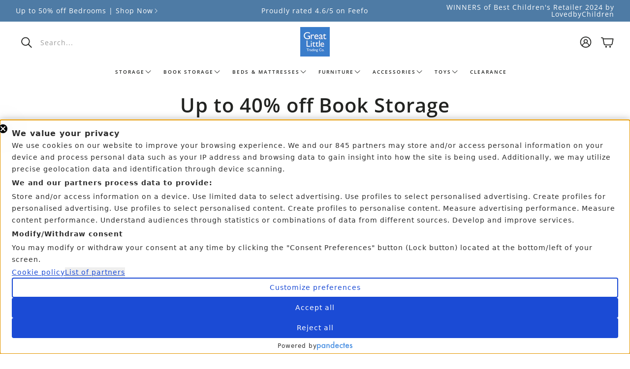

--- FILE ---
content_type: text/html; charset=utf-8
request_url: https://www.gltc.co.uk/collections/sale-book-storage
body_size: 63040
content:
<!doctype html>
<html
  class="no-js"
  lang="en"
  dir="ltr"
>
  <head>


<!-- Google Tag Manager -->
<script>(function(w,d,s,l,i){w[l]=w[l]||[];w[l].push({'gtm.start':
new Date().getTime(),event:'gtm.js'});var f=d.getElementsByTagName(s)[0],
j=d.createElement(s),dl=l!='dataLayer'?'&l='+l:'';j.async=true;j.src=
'https://www.googletagmanager.com/gtm.js?id='+i+dl;f.parentNode.insertBefore(j,f);
})(window,document,'script','dataLayer','GTM-KT5N48L9');</script>
<!-- End Google Tag Manager -->
 

    <!-- Infinite Options by ShopPad -->
    <script>     
      window.Shoppad = window.Shoppad || {},     
      window.Shoppad.apps = window.Shoppad.apps || {},     
      window.Shoppad.apps.infiniteoptions = window.Shoppad.apps.infiniteoptions || {},     
      window.Shoppad.apps.infiniteoptions.addToCartButton = 'form[action="/cart/add"] .product-form__submit';
    </script>
    <script src="//d1liekpayvooaz.cloudfront.net/apps/customizery/customizery.js?shop=great-little-trading-co.myshopify.com"></script>
<meta name="google-site-verification" content="Q95xamIpMIuiw1q2DMJJH04vrivO3wNBAYfqoCGKuCM" />    

<script type="text/javascript">
    (function(c,l,a,r,i,t,y){
        c[a]=c[a]||function(){(c[a].q=c[a].q||[]).push(arguments)};
        t=l.createElement(r);t.async=1;t.src="https://www.clarity.ms/tag/"+i;
        y=l.getElementsByTagName(r)[0];y.parentNode.insertBefore(t,y);
    })(window, document, "clarity", "script", "ndfoe5ydhy");
</script>




   






<meta charset="utf-8">
    <meta http-equiv="X-UA-Compatible" content="IE=edge">
    <meta name="viewport" content="width=device-width,initial-scale=1">
    <meta name="theme-color" content="">
    <link rel="canonical" href="https://www.gltc.co.uk/collections/sale-book-storage">
    <link rel="preconnect" href="https://cdn.shopify.com" crossorigin><link rel="icon" type="image/png" href="//www.gltc.co.uk/cdn/shop/files/New-Logo-web_375x_7d28d142-d73b-476e-b111-b0f2a6bdb254.jpg?crop=center&height=32&v=1753446376&width=32"><link rel="preconnect" href="https://fonts.shopifycdn.com" crossorigin><title>Kid&#39;s Book Storage &amp; Bookcase Sale | Discounted, Quality Bookcases</title>

    
      <meta name="description" content="Wave goodbye to messy piles of books, pick up some brilliant book storage solutions in our Winter Sale. Shop up to 40% off Bookcases, Carts, Shelves &amp; more at GLTC.">
    

    

<meta property="og:site_name" content="Great Little Trading Co">
<meta property="og:url" content="https://www.gltc.co.uk/collections/sale-book-storage">
<meta property="og:title" content="Kid&#39;s Book Storage &amp; Bookcase Sale | Discounted, Quality Bookcases">
<meta property="og:type" content="product.group">
<meta property="og:description" content="Wave goodbye to messy piles of books, pick up some brilliant book storage solutions in our Winter Sale. Shop up to 40% off Bookcases, Carts, Shelves &amp; more at GLTC."><meta property="og:image" content="http://www.gltc.co.uk/cdn/shop/collections/250617-Summer-Sale-HSP-BOOK-STORAGE.jpg?v=1765472277">
  <meta property="og:image:secure_url" content="https://www.gltc.co.uk/cdn/shop/collections/250617-Summer-Sale-HSP-BOOK-STORAGE.jpg?v=1765472277">
  <meta property="og:image:width" content="1000">
  <meta property="og:image:height" content="1000"><meta name="twitter:card" content="summary_large_image">
<meta name="twitter:title" content="Kid&#39;s Book Storage &amp; Bookcase Sale | Discounted, Quality Bookcases">
<meta name="twitter:description" content="Wave goodbye to messy piles of books, pick up some brilliant book storage solutions in our Winter Sale. Shop up to 40% off Bookcases, Carts, Shelves &amp; more at GLTC.">


    <link href="//www.gltc.co.uk/cdn/shop/t/148/assets/swiper.css?v=45721610412143988371768838403" rel="stylesheet" type="text/css" media="all" />

    <link href="//www.gltc.co.uk/cdn/shop/t/148/assets/settings.css?v=88119118115744511911768838403" rel="stylesheet" type="text/css" media="all" />
    <link href="//www.gltc.co.uk/cdn/shop/t/148/assets/critical.css?v=60424101026531106681768838403" rel="stylesheet" type="text/css" media="all" />

    <script src="//www.gltc.co.uk/cdn/shop/t/148/assets/variants.js?v=130435000265492601861768838403" defer="defer"></script>

    <link rel="preload" href="//www.gltc.co.uk/cdn/shop/t/148/assets/main.css?v=85680303431211667841768838403" as="style" onload="this.onload=null;this.rel='stylesheet'">
    <noscript><link rel="stylesheet" href="//www.gltc.co.uk/cdn/shop/t/148/assets/main.css?v=85680303431211667841768838403"></noscript>
    <link href="//www.gltc.co.uk/cdn/shop/t/148/assets/custom.css?v=184196289351892203411768838403" rel="stylesheet" type="text/css" media="all" />

    <script src="//www.gltc.co.uk/cdn/shop/t/148/assets/constants.js?v=158563610161624409731768838403" defer="defer"></script>
    <script src="//www.gltc.co.uk/cdn/shop/t/148/assets/pubsub.js?v=158357773527763999511768838403" defer="defer"></script>
    <script src="//www.gltc.co.uk/cdn/shop/t/148/assets/global.js?v=105123249998389610981768838403" defer="defer"></script>
    <script src="//www.gltc.co.uk/cdn/shop/t/148/assets/base.js?v=41924087504228723181768838403" defer="defer"></script>

    <script src="//www.gltc.co.uk/cdn/shop/t/148/assets/color-swatch.js?v=182849972204433250091768838403" defer="defer"></script>
    <script src="//www.gltc.co.uk/cdn/shop/t/148/assets/localization-form.js?v=68653642382058027111768838403" defer="defer"></script>
    <script src="//www.gltc.co.uk/cdn/shop/t/148/assets/animations.js?v=37312632095138735101768838403" defer="defer"></script>
    <script src="//www.gltc.co.uk/cdn/shop/t/148/assets/drawer-select.js?v=29189407719080657991768838403" defer="defer"></script>
    <script src="//www.gltc.co.uk/cdn/shop/t/148/assets/model_element.js?v=158477732829452102971768838403" defer="defer"></script>
    <script type="module" src="//www.gltc.co.uk/cdn/shop/t/148/assets/gallery.js?v=95741174867143149241768838403" defer="defer"></script>

    <script>window.performance && window.performance.mark && window.performance.mark('shopify.content_for_header.start');</script><meta name="google-site-verification" content="rEL1YmYCqns8-GRjsc4FxpVem3RMsVR0iGVT1_f4DXE">
<meta id="shopify-digital-wallet" name="shopify-digital-wallet" content="/90318537052/digital_wallets/dialog">
<meta name="shopify-checkout-api-token" content="74ab85840e48e98bada9f31a4dd6149e">
<link rel="alternate" type="application/atom+xml" title="Feed" href="/collections/sale-book-storage.atom" />
<link rel="alternate" type="application/json+oembed" href="https://www.gltc.co.uk/collections/sale-book-storage.oembed">
<script async="async" src="/checkouts/internal/preloads.js?locale=en-GB"></script>
<link rel="preconnect" href="https://shop.app" crossorigin="anonymous">
<script async="async" src="https://shop.app/checkouts/internal/preloads.js?locale=en-GB&shop_id=90318537052" crossorigin="anonymous"></script>
<script id="apple-pay-shop-capabilities" type="application/json">{"shopId":90318537052,"countryCode":"GB","currencyCode":"GBP","merchantCapabilities":["supports3DS"],"merchantId":"gid:\/\/shopify\/Shop\/90318537052","merchantName":"Great Little Trading Co","requiredBillingContactFields":["postalAddress","email","phone"],"requiredShippingContactFields":["postalAddress","email","phone"],"shippingType":"shipping","supportedNetworks":["visa","maestro","masterCard","amex"],"total":{"type":"pending","label":"Great Little Trading Co","amount":"1.00"},"shopifyPaymentsEnabled":true,"supportsSubscriptions":true}</script>
<script id="shopify-features" type="application/json">{"accessToken":"74ab85840e48e98bada9f31a4dd6149e","betas":["rich-media-storefront-analytics"],"domain":"www.gltc.co.uk","predictiveSearch":true,"shopId":90318537052,"locale":"en"}</script>
<script>var Shopify = Shopify || {};
Shopify.shop = "great-little-trading-co.myshopify.com";
Shopify.locale = "en";
Shopify.currency = {"active":"GBP","rate":"1.0"};
Shopify.country = "GB";
Shopify.theme = {"name":"40% off Bedrooms FL 19.01","id":192921698652,"schema_name":"Wonder","schema_version":"1.8.1","theme_store_id":2684,"role":"main"};
Shopify.theme.handle = "null";
Shopify.theme.style = {"id":null,"handle":null};
Shopify.cdnHost = "www.gltc.co.uk/cdn";
Shopify.routes = Shopify.routes || {};
Shopify.routes.root = "/";</script>
<script type="module">!function(o){(o.Shopify=o.Shopify||{}).modules=!0}(window);</script>
<script>!function(o){function n(){var o=[];function n(){o.push(Array.prototype.slice.apply(arguments))}return n.q=o,n}var t=o.Shopify=o.Shopify||{};t.loadFeatures=n(),t.autoloadFeatures=n()}(window);</script>
<script>
  window.ShopifyPay = window.ShopifyPay || {};
  window.ShopifyPay.apiHost = "shop.app\/pay";
  window.ShopifyPay.redirectState = null;
</script>
<script id="shop-js-analytics" type="application/json">{"pageType":"collection"}</script>
<script defer="defer" async type="module" src="//www.gltc.co.uk/cdn/shopifycloud/shop-js/modules/v2/client.init-shop-cart-sync_BdyHc3Nr.en.esm.js"></script>
<script defer="defer" async type="module" src="//www.gltc.co.uk/cdn/shopifycloud/shop-js/modules/v2/chunk.common_Daul8nwZ.esm.js"></script>
<script type="module">
  await import("//www.gltc.co.uk/cdn/shopifycloud/shop-js/modules/v2/client.init-shop-cart-sync_BdyHc3Nr.en.esm.js");
await import("//www.gltc.co.uk/cdn/shopifycloud/shop-js/modules/v2/chunk.common_Daul8nwZ.esm.js");

  window.Shopify.SignInWithShop?.initShopCartSync?.({"fedCMEnabled":true,"windoidEnabled":true});

</script>
<script>
  window.Shopify = window.Shopify || {};
  if (!window.Shopify.featureAssets) window.Shopify.featureAssets = {};
  window.Shopify.featureAssets['shop-js'] = {"shop-cart-sync":["modules/v2/client.shop-cart-sync_QYOiDySF.en.esm.js","modules/v2/chunk.common_Daul8nwZ.esm.js"],"init-fed-cm":["modules/v2/client.init-fed-cm_DchLp9rc.en.esm.js","modules/v2/chunk.common_Daul8nwZ.esm.js"],"shop-button":["modules/v2/client.shop-button_OV7bAJc5.en.esm.js","modules/v2/chunk.common_Daul8nwZ.esm.js"],"init-windoid":["modules/v2/client.init-windoid_DwxFKQ8e.en.esm.js","modules/v2/chunk.common_Daul8nwZ.esm.js"],"shop-cash-offers":["modules/v2/client.shop-cash-offers_DWtL6Bq3.en.esm.js","modules/v2/chunk.common_Daul8nwZ.esm.js","modules/v2/chunk.modal_CQq8HTM6.esm.js"],"shop-toast-manager":["modules/v2/client.shop-toast-manager_CX9r1SjA.en.esm.js","modules/v2/chunk.common_Daul8nwZ.esm.js"],"init-shop-email-lookup-coordinator":["modules/v2/client.init-shop-email-lookup-coordinator_UhKnw74l.en.esm.js","modules/v2/chunk.common_Daul8nwZ.esm.js"],"pay-button":["modules/v2/client.pay-button_DzxNnLDY.en.esm.js","modules/v2/chunk.common_Daul8nwZ.esm.js"],"avatar":["modules/v2/client.avatar_BTnouDA3.en.esm.js"],"init-shop-cart-sync":["modules/v2/client.init-shop-cart-sync_BdyHc3Nr.en.esm.js","modules/v2/chunk.common_Daul8nwZ.esm.js"],"shop-login-button":["modules/v2/client.shop-login-button_D8B466_1.en.esm.js","modules/v2/chunk.common_Daul8nwZ.esm.js","modules/v2/chunk.modal_CQq8HTM6.esm.js"],"init-customer-accounts-sign-up":["modules/v2/client.init-customer-accounts-sign-up_C8fpPm4i.en.esm.js","modules/v2/client.shop-login-button_D8B466_1.en.esm.js","modules/v2/chunk.common_Daul8nwZ.esm.js","modules/v2/chunk.modal_CQq8HTM6.esm.js"],"init-shop-for-new-customer-accounts":["modules/v2/client.init-shop-for-new-customer-accounts_CVTO0Ztu.en.esm.js","modules/v2/client.shop-login-button_D8B466_1.en.esm.js","modules/v2/chunk.common_Daul8nwZ.esm.js","modules/v2/chunk.modal_CQq8HTM6.esm.js"],"init-customer-accounts":["modules/v2/client.init-customer-accounts_dRgKMfrE.en.esm.js","modules/v2/client.shop-login-button_D8B466_1.en.esm.js","modules/v2/chunk.common_Daul8nwZ.esm.js","modules/v2/chunk.modal_CQq8HTM6.esm.js"],"shop-follow-button":["modules/v2/client.shop-follow-button_CkZpjEct.en.esm.js","modules/v2/chunk.common_Daul8nwZ.esm.js","modules/v2/chunk.modal_CQq8HTM6.esm.js"],"lead-capture":["modules/v2/client.lead-capture_BntHBhfp.en.esm.js","modules/v2/chunk.common_Daul8nwZ.esm.js","modules/v2/chunk.modal_CQq8HTM6.esm.js"],"checkout-modal":["modules/v2/client.checkout-modal_CfxcYbTm.en.esm.js","modules/v2/chunk.common_Daul8nwZ.esm.js","modules/v2/chunk.modal_CQq8HTM6.esm.js"],"shop-login":["modules/v2/client.shop-login_Da4GZ2H6.en.esm.js","modules/v2/chunk.common_Daul8nwZ.esm.js","modules/v2/chunk.modal_CQq8HTM6.esm.js"],"payment-terms":["modules/v2/client.payment-terms_MV4M3zvL.en.esm.js","modules/v2/chunk.common_Daul8nwZ.esm.js","modules/v2/chunk.modal_CQq8HTM6.esm.js"]};
</script>
<script>(function() {
  var isLoaded = false;
  function asyncLoad() {
    if (isLoaded) return;
    isLoaded = true;
    var urls = ["\/\/d1liekpayvooaz.cloudfront.net\/apps\/customizery\/customizery.js?shop=great-little-trading-co.myshopify.com","https:\/\/cdn.shopify.com\/s\/files\/1\/0597\/3783\/3627\/files\/tptinstall.min.js?v=1718591634\u0026t=tapita-seo-script-tags\u0026shop=great-little-trading-co.myshopify.com","https:\/\/ecom-app.rakutenadvertising.io\/rakuten_advertising.js?shop=great-little-trading-co.myshopify.com","https:\/\/tag.rmp.rakuten.com\/111455.ct.js?shop=great-little-trading-co.myshopify.com","https:\/\/cdn.salesfire.co.uk\/code\/5ee17132-2699-44a8-a145-99020200bebb.js?shop=great-little-trading-co.myshopify.com","https:\/\/s3.eu-west-1.amazonaws.com\/production-klarna-il-shopify-osm\/d3bc5d6366701989e2db5a93793900883f2d31a6\/great-little-trading-co.myshopify.com-1768894980780.js?shop=great-little-trading-co.myshopify.com"];
    for (var i = 0; i < urls.length; i++) {
      var s = document.createElement('script');
      s.type = 'text/javascript';
      s.async = true;
      s.src = urls[i];
      var x = document.getElementsByTagName('script')[0];
      x.parentNode.insertBefore(s, x);
    }
  };
  if(window.attachEvent) {
    window.attachEvent('onload', asyncLoad);
  } else {
    window.addEventListener('load', asyncLoad, false);
  }
})();</script>
<script id="__st">var __st={"a":90318537052,"offset":0,"reqid":"f38413e4-f824-454a-811c-de22f5204a36-1769016051","pageurl":"www.gltc.co.uk\/collections\/sale-book-storage","u":"06d0cecb2456","p":"collection","rtyp":"collection","rid":662732276060};</script>
<script>window.ShopifyPaypalV4VisibilityTracking = true;</script>
<script id="captcha-bootstrap">!function(){'use strict';const t='contact',e='account',n='new_comment',o=[[t,t],['blogs',n],['comments',n],[t,'customer']],c=[[e,'customer_login'],[e,'guest_login'],[e,'recover_customer_password'],[e,'create_customer']],r=t=>t.map((([t,e])=>`form[action*='/${t}']:not([data-nocaptcha='true']) input[name='form_type'][value='${e}']`)).join(','),a=t=>()=>t?[...document.querySelectorAll(t)].map((t=>t.form)):[];function s(){const t=[...o],e=r(t);return a(e)}const i='password',u='form_key',d=['recaptcha-v3-token','g-recaptcha-response','h-captcha-response',i],f=()=>{try{return window.sessionStorage}catch{return}},m='__shopify_v',_=t=>t.elements[u];function p(t,e,n=!1){try{const o=window.sessionStorage,c=JSON.parse(o.getItem(e)),{data:r}=function(t){const{data:e,action:n}=t;return t[m]||n?{data:e,action:n}:{data:t,action:n}}(c);for(const[e,n]of Object.entries(r))t.elements[e]&&(t.elements[e].value=n);n&&o.removeItem(e)}catch(o){console.error('form repopulation failed',{error:o})}}const l='form_type',E='cptcha';function T(t){t.dataset[E]=!0}const w=window,h=w.document,L='Shopify',v='ce_forms',y='captcha';let A=!1;((t,e)=>{const n=(g='f06e6c50-85a8-45c8-87d0-21a2b65856fe',I='https://cdn.shopify.com/shopifycloud/storefront-forms-hcaptcha/ce_storefront_forms_captcha_hcaptcha.v1.5.2.iife.js',D={infoText:'Protected by hCaptcha',privacyText:'Privacy',termsText:'Terms'},(t,e,n)=>{const o=w[L][v],c=o.bindForm;if(c)return c(t,g,e,D).then(n);var r;o.q.push([[t,g,e,D],n]),r=I,A||(h.body.append(Object.assign(h.createElement('script'),{id:'captcha-provider',async:!0,src:r})),A=!0)});var g,I,D;w[L]=w[L]||{},w[L][v]=w[L][v]||{},w[L][v].q=[],w[L][y]=w[L][y]||{},w[L][y].protect=function(t,e){n(t,void 0,e),T(t)},Object.freeze(w[L][y]),function(t,e,n,w,h,L){const[v,y,A,g]=function(t,e,n){const i=e?o:[],u=t?c:[],d=[...i,...u],f=r(d),m=r(i),_=r(d.filter((([t,e])=>n.includes(e))));return[a(f),a(m),a(_),s()]}(w,h,L),I=t=>{const e=t.target;return e instanceof HTMLFormElement?e:e&&e.form},D=t=>v().includes(t);t.addEventListener('submit',(t=>{const e=I(t);if(!e)return;const n=D(e)&&!e.dataset.hcaptchaBound&&!e.dataset.recaptchaBound,o=_(e),c=g().includes(e)&&(!o||!o.value);(n||c)&&t.preventDefault(),c&&!n&&(function(t){try{if(!f())return;!function(t){const e=f();if(!e)return;const n=_(t);if(!n)return;const o=n.value;o&&e.removeItem(o)}(t);const e=Array.from(Array(32),(()=>Math.random().toString(36)[2])).join('');!function(t,e){_(t)||t.append(Object.assign(document.createElement('input'),{type:'hidden',name:u})),t.elements[u].value=e}(t,e),function(t,e){const n=f();if(!n)return;const o=[...t.querySelectorAll(`input[type='${i}']`)].map((({name:t})=>t)),c=[...d,...o],r={};for(const[a,s]of new FormData(t).entries())c.includes(a)||(r[a]=s);n.setItem(e,JSON.stringify({[m]:1,action:t.action,data:r}))}(t,e)}catch(e){console.error('failed to persist form',e)}}(e),e.submit())}));const S=(t,e)=>{t&&!t.dataset[E]&&(n(t,e.some((e=>e===t))),T(t))};for(const o of['focusin','change'])t.addEventListener(o,(t=>{const e=I(t);D(e)&&S(e,y())}));const B=e.get('form_key'),M=e.get(l),P=B&&M;t.addEventListener('DOMContentLoaded',(()=>{const t=y();if(P)for(const e of t)e.elements[l].value===M&&p(e,B);[...new Set([...A(),...v().filter((t=>'true'===t.dataset.shopifyCaptcha))])].forEach((e=>S(e,t)))}))}(h,new URLSearchParams(w.location.search),n,t,e,['guest_login'])})(!0,!0)}();</script>
<script integrity="sha256-4kQ18oKyAcykRKYeNunJcIwy7WH5gtpwJnB7kiuLZ1E=" data-source-attribution="shopify.loadfeatures" defer="defer" src="//www.gltc.co.uk/cdn/shopifycloud/storefront/assets/storefront/load_feature-a0a9edcb.js" crossorigin="anonymous"></script>
<script crossorigin="anonymous" defer="defer" src="//www.gltc.co.uk/cdn/shopifycloud/storefront/assets/shopify_pay/storefront-65b4c6d7.js?v=20250812"></script>
<script data-source-attribution="shopify.dynamic_checkout.dynamic.init">var Shopify=Shopify||{};Shopify.PaymentButton=Shopify.PaymentButton||{isStorefrontPortableWallets:!0,init:function(){window.Shopify.PaymentButton.init=function(){};var t=document.createElement("script");t.src="https://www.gltc.co.uk/cdn/shopifycloud/portable-wallets/latest/portable-wallets.en.js",t.type="module",document.head.appendChild(t)}};
</script>
<script data-source-attribution="shopify.dynamic_checkout.buyer_consent">
  function portableWalletsHideBuyerConsent(e){var t=document.getElementById("shopify-buyer-consent"),n=document.getElementById("shopify-subscription-policy-button");t&&n&&(t.classList.add("hidden"),t.setAttribute("aria-hidden","true"),n.removeEventListener("click",e))}function portableWalletsShowBuyerConsent(e){var t=document.getElementById("shopify-buyer-consent"),n=document.getElementById("shopify-subscription-policy-button");t&&n&&(t.classList.remove("hidden"),t.removeAttribute("aria-hidden"),n.addEventListener("click",e))}window.Shopify?.PaymentButton&&(window.Shopify.PaymentButton.hideBuyerConsent=portableWalletsHideBuyerConsent,window.Shopify.PaymentButton.showBuyerConsent=portableWalletsShowBuyerConsent);
</script>
<script data-source-attribution="shopify.dynamic_checkout.cart.bootstrap">document.addEventListener("DOMContentLoaded",(function(){function t(){return document.querySelector("shopify-accelerated-checkout-cart, shopify-accelerated-checkout")}if(t())Shopify.PaymentButton.init();else{new MutationObserver((function(e,n){t()&&(Shopify.PaymentButton.init(),n.disconnect())})).observe(document.body,{childList:!0,subtree:!0})}}));
</script>
<link id="shopify-accelerated-checkout-styles" rel="stylesheet" media="screen" href="https://www.gltc.co.uk/cdn/shopifycloud/portable-wallets/latest/accelerated-checkout-backwards-compat.css" crossorigin="anonymous">
<style id="shopify-accelerated-checkout-cart">
        #shopify-buyer-consent {
  margin-top: 1em;
  display: inline-block;
  width: 100%;
}

#shopify-buyer-consent.hidden {
  display: none;
}

#shopify-subscription-policy-button {
  background: none;
  border: none;
  padding: 0;
  text-decoration: underline;
  font-size: inherit;
  cursor: pointer;
}

#shopify-subscription-policy-button::before {
  box-shadow: none;
}

      </style>

<script>window.performance && window.performance.mark && window.performance.mark('shopify.content_for_header.end');</script>


    <style data-shopify>
      @font-face {
  font-family: "Open Sans";
  font-weight: 400;
  font-style: normal;
  font-display: swap;
  src: url("//www.gltc.co.uk/cdn/fonts/open_sans/opensans_n4.c32e4d4eca5273f6d4ee95ddf54b5bbb75fc9b61.woff2") format("woff2"),
       url("//www.gltc.co.uk/cdn/fonts/open_sans/opensans_n4.5f3406f8d94162b37bfa232b486ac93ee892406d.woff") format("woff");
}

      @font-face {
  font-family: "Open Sans";
  font-weight: 700;
  font-style: normal;
  font-display: swap;
  src: url("//www.gltc.co.uk/cdn/fonts/open_sans/opensans_n7.a9393be1574ea8606c68f4441806b2711d0d13e4.woff2") format("woff2"),
       url("//www.gltc.co.uk/cdn/fonts/open_sans/opensans_n7.7b8af34a6ebf52beb1a4c1d8c73ad6910ec2e553.woff") format("woff");
}

      @font-face {
  font-family: "Open Sans";
  font-weight: 400;
  font-style: italic;
  font-display: swap;
  src: url("//www.gltc.co.uk/cdn/fonts/open_sans/opensans_i4.6f1d45f7a46916cc95c694aab32ecbf7509cbf33.woff2") format("woff2"),
       url("//www.gltc.co.uk/cdn/fonts/open_sans/opensans_i4.4efaa52d5a57aa9a57c1556cc2b7465d18839daa.woff") format("woff");
}

      @font-face {
  font-family: "Open Sans";
  font-weight: 700;
  font-style: italic;
  font-display: swap;
  src: url("//www.gltc.co.uk/cdn/fonts/open_sans/opensans_i7.916ced2e2ce15f7fcd95d196601a15e7b89ee9a4.woff2") format("woff2"),
       url("//www.gltc.co.uk/cdn/fonts/open_sans/opensans_i7.99a9cff8c86ea65461de497ade3d515a98f8b32a.woff") format("woff");
}

      @font-face {
  font-family: "Open Sans";
  font-weight: 600;
  font-style: normal;
  font-display: swap;
  src: url("//www.gltc.co.uk/cdn/fonts/open_sans/opensans_n6.15aeff3c913c3fe570c19cdfeed14ce10d09fb08.woff2") format("woff2"),
       url("//www.gltc.co.uk/cdn/fonts/open_sans/opensans_n6.14bef14c75f8837a87f70ce22013cb146ee3e9f3.woff") format("woff");
}

      @font-face {
  font-family: "Open Sans";
  font-weight: 600;
  font-style: normal;
  font-display: swap;
  src: url("//www.gltc.co.uk/cdn/fonts/open_sans/opensans_n6.15aeff3c913c3fe570c19cdfeed14ce10d09fb08.woff2") format("woff2"),
       url("//www.gltc.co.uk/cdn/fonts/open_sans/opensans_n6.14bef14c75f8837a87f70ce22013cb146ee3e9f3.woff") format("woff");
}

      @font-face {
  font-family: "Open Sans";
  font-weight: 400;
  font-style: normal;
  font-display: swap;
  src: url("//www.gltc.co.uk/cdn/fonts/open_sans/opensans_n4.c32e4d4eca5273f6d4ee95ddf54b5bbb75fc9b61.woff2") format("woff2"),
       url("//www.gltc.co.uk/cdn/fonts/open_sans/opensans_n4.5f3406f8d94162b37bfa232b486ac93ee892406d.woff") format("woff");
}

      @font-face {
  font-family: "Open Sans";
  font-weight: 700;
  font-style: normal;
  font-display: swap;
  src: url("//www.gltc.co.uk/cdn/fonts/open_sans/opensans_n7.a9393be1574ea8606c68f4441806b2711d0d13e4.woff2") format("woff2"),
       url("//www.gltc.co.uk/cdn/fonts/open_sans/opensans_n7.7b8af34a6ebf52beb1a4c1d8c73ad6910ec2e553.woff") format("woff");
}

      

      @font-face {
        font-family: 'icomoon';
        src:  url('//www.gltc.co.uk/cdn/shop/t/148/assets/icomoon.eot?v=177295919035341837931768838403?6k4fkf');
        src:  url('//www.gltc.co.uk/cdn/shop/t/148/assets/icomoon.eot?v=177295919035341837931768838403?6k4fkf#iefix') format('embedded-opentype'),
          url('//www.gltc.co.uk/cdn/shop/t/148/assets/icomoon.ttf?v=57842893614872056761768838403?6k4fkf') format('truetype'),
          url('//www.gltc.co.uk/cdn/shop/t/148/assets/icomoon.woff?v=28260046996164968551768838403?6k4fkf') format('woff'),
          url('//www.gltc.co.uk/cdn/shop/t/148/assets/icomoon.svg?v=104217218584571201731768838403?6k4fkf#icomoon') format('svg');
        font-weight: normal;
        font-style: normal;
        font-display: block;
      }
    </style>
    <style>
      [data-custom-badge="Back in Stock"]{
        background-color: #96b8ce;
        color: #FFFFFF;
        }
      [data-custom-badge="New In"]{
        background-color: #99c0a1;
        color: #FFFFFF;
        }
      [data-custom-badge=""]{
        background-color: #f8f8f8;
        color: #ff9900;
        }
      [data-custom-badge="5 Year Warranty"]{
        background-color: #ad9bba;
        color: #FFFFFF;
        }
    </style><link rel="preload" as="font" href="//www.gltc.co.uk/cdn/fonts/open_sans/opensans_n4.c32e4d4eca5273f6d4ee95ddf54b5bbb75fc9b61.woff2" type="font/woff2" crossorigin><link rel="preload" as="font" href="//www.gltc.co.uk/cdn/fonts/open_sans/opensans_n6.15aeff3c913c3fe570c19cdfeed14ce10d09fb08.woff2" type="font/woff2" crossorigin><link rel="preload" as="font" href="//www.gltc.co.uk/cdn/fonts/open_sans/opensans_n6.15aeff3c913c3fe570c19cdfeed14ce10d09fb08.woff2" type="font/woff2" crossorigin><link rel="preload" as="font" href="//www.gltc.co.uk/cdn/fonts/open_sans/opensans_n4.c32e4d4eca5273f6d4ee95ddf54b5bbb75fc9b61.woff2" type="font/woff2" crossorigin><link rel="preload" as="font" href="//www.gltc.co.uk/cdn/fonts/open_sans/opensans_n7.a9393be1574ea8606c68f4441806b2711d0d13e4.woff2" type="font/woff2" crossorigin>

    <script>
      document.documentElement.className = document.documentElement.className.replace('no-js', 'js');
    </script>




  <!-- BEGIN app block: shopify://apps/pandectes-gdpr/blocks/banner/58c0baa2-6cc1-480c-9ea6-38d6d559556a -->
  <script>
    (function() {
      const i = { windows: { main: { title: "We value your privacy", intro: ` <div class="space-y-1"> <p>We use cookies on our website to improve your browsing experience. We and our 845 partners may store and/or access personal information on your device and process personal data such as your IP address and browsing data to gain insight into how the site is being used. Additionally, we may utilize precise geolocation data and identification through device scanning.</p> <h3 class="font-semibold">We and our partners process data to provide:</h3> <p>Store and/or access information on a device. Use limited data to select advertising. Use profiles to select personalised advertising. Create profiles for personalised advertising. Use profiles to select personalised content. Create profiles to personalise content. Measure advertising performance. Measure content performance. Understand audiences through statistics or combinations of data from different sources. Develop and improve services.</p> <h3 class="font-semibold">Modify/Withdraw consent</h3> <p>You may modify or withdraw your consent at any time by clicking the "Consent Preferences" button (Lock button) located at the bottom/left of your screen.</p> </div>`, buttons: { allow: "Accept all", settings: "Customize preferences", deny: "Reject all", partial: "Save preferences" } }, settings: { title: "Customize consent preferences", intro: '<p>Customize your consent preferences for Purposes & Features and Vendors below. Granular consent is supported. Most vendors require consent for personal data processing, while some rely on legitimate interest. However, you have the right to object to their use of legitimate interest.</p>', buttons: { allow: "Accept all", deny: "Reject all", partial: "Save preferences" } }, status: { title: "Consent settings (settings)", intro: "lorem", buttons: { allow: "Accept all", deny: "Reject all" } } }, widgets: { about: "About", tcf_purposes: "Purposes", tcf_vendors: "Vendors", categories_level_1: "Cookie categories", categories_level_2: "Cookie categories" }, links: { policy: "Cookie policy", vendors: "List of partners" }, cookies: {}, vendors: {}, categories: {}, terms: { tcf: { purposes: "Purposes", specialPurposes: "Special purposes", features: "Features", specialFeatures: "Special features" }, vendor: "Vendor", purpose: "Purpose", duration: "Duration", expUnits: { _s: "Session", s: "second(s)", m: "minute(s)", h: "hour(s)", d: "day(s)", M: "month(s)", y: "year(s)" }, alwaysActive: "Always active" } }, l = { enabled: !0, adminOnly: !1, policy: "loose", tcf: !0, compliance: { "*": "inherit", GDPR: "strict", CCPA: "strict", FADP: "strict", LGPD: "strict" }, reopen: { enabled: !0, logo: "", behavior: "reopen" }, language: { multilingual: !1, detection: "browser", fallback: "en", countriesMap: { EN: "en" }, supported: [ { short: "en", long: "English" }, { short: "fr", long: "FranÃ§ais" } ], pickerEnabled: !1 }, windows: { main: { enabled: !0, header: { enabled: !0, border: !1 }, footer: { enabled: true, border: !1 }, styles: ["bottom", "docked"], asModal: !1, stackHorizontally: !1, close: { behavior: "consent", autoClose: { enabled: !1, timeout: 0 }, hasButton: !1, closeOnEscape: !1, closeOnScroll: { enabled: !1, pixels: 0 }, closeOnClickOutside: !1 }, preventWindowScroll: !1, buttons: ["settings", "deny", "allow"], widgets: [{ type: "about", params: { padded: !1 } }] }, settings: { enabled: !0, header: { enabled: !0, border: !1 }, footer: { enabled: true, border: !1 }, styles: ["center", "middle", "wide", "expand"], asModal: !1, stackHorizontally: !0, close: { behavior: "close", autoClose: { enabled: !1, timeout: 0 }, hasButton: !0, closeOnEscape: !1, closeOnScroll: { enabled: !1, pixels: 0 }, closeOnClickOutside: !1 }, preventWindowScroll: !1, buttons: ["settings", "allow", "deny"], widgets: [ { type: "tcf_vendors", params: { padded: !0 } }, { type: "tcf_purposes", params: { padded: !0 } } ] }, status: { enabled: !0, header: { enabled: !1, border: !1 }, footer: { enabled: !1, border: !1 }, styles: ["top", "left"], asModal: !1, stackHorizontally: !1, close: { behavior: "close", autoClose: { enabled: !1, timeout: 0 }, hasButton: !0, closeOnEscape: !1, closeOnScroll: { enabled: !1, pixels: 0 }, closeOnClickOutside: !1 }, preventWindowScroll: !1, buttons: ["allow", "deny"], widgets: [{ type: "about" }] } }, texts: { en: i }, links: [ { id: "policy", href: "https://pandectes-google-partner-program.myshopify.com/policies/privacy-policy" }, { id: "vendors", href: "#vendors" } ], cookies: [], vendors: [], categories: [] };
      window.PandectesSettings = l;

      const t = document.createElement("script");
      t.src = "https://tcf.pandect.es/pandectes-core-v2.min.js", t.defer = true, document.head.appendChild(t);
      const o = parseFloat(window.getComputedStyle(document.documentElement).fontSize), r = o ? 16 / o : 1;
      function a() {
        window.Shopify && typeof window.Shopify.loadFeatures == "function" ? window.Shopify.loadFeatures([{ name: "consent-tracking-api", version: "0.1" }], (e) => {
          e ? n() : n(window.Shopify.customerPrivacy);
        }) : setTimeout(a, 50);
      }
      function n(e) {
        const s = document.createElement("pandectes-cookie-banner");
        s.setAttribute("data-custom-css", ""), s.setAttribute("data-scale", 1.6), e && s.setAttribute("data-region", e.getRegion()), document.body.appendChild(s);
      }
      a();
    })();
  </script>


<!-- END app block --><!-- BEGIN app block: shopify://apps/tapita-seo-speed/blocks/app-embed/cd37ca7a-40ad-4fdc-afd3-768701482209 -->



<script class="tpt-seo-schema">
    var tapitaSeoVer = 1177;
    var tptAddedSchemas = [];
</script>






    
        <!-- BEGIN app snippet: product-schema -->

  
    
    
    
    
    
    
    
    <!-- Start - Added by Tapita SEO & Speed: Product Structured Data -->
    <script type="application/ld+json" author="tpt" tpt-p-id="15130077987164"></script>
    <script>
    (() => {
        const DEBUG = window.location.href?.includes("debug");
        const log = (...a) => DEBUG && console.log(...a);
      const productSchemaData = {"turnOn":true,"fullField":true,"shippingFee":"","shippingCountry":["{\"code\":\"GB\",\"value\":\"United Kingdom\"}"],"handlingTime":{"minValue":0,"maxValue":3},"transitTime":{"minValue":0,"maxValue":10},"productReturnPolicy":"https://schema.org/MerchantReturnFiniteReturnWindow","returnCountry":"{\"code\":\"GB\",\"value\":\"United Kingdom\"}","returnPeriod":"30","returnMethod":"https://schema.org/ReturnByMail","returnFees":"https://schema.org/ReturnFeesCustomerResponsibility","returnShippingFees":0};
      if (!productSchemaData.reviewApp)
        productSchemaData.reviewApp = "None";
      const shopifyObject = window?.Shopify;
      const currencyRate = Number(shopifyObject?.currency?.rate) || 1;
      const shippingFee = productSchemaData?.shippingFee || 0;
      const shippingFeeByRate = shippingFee*currencyRate || shippingFee;
      const shippingFeeByRateRound = Math.round(shippingFeeByRate * 100) / 100;
      
      
      
      
      

      
        let productSchema = {
                  "@context": "https://schema.org",
                  "@type": "Product",
                  "name": "Greenaway Bookcase, Oatmeal",
                  "image": [
                    "https://www.gltc.co.uk/cdn/shop/files/l5248-6_db4ca8b8-0058-4d94-8df7-2e4a41e78115.jpg?v=1752833540",
                    "https://www.gltc.co.uk/cdn/shop/files/l5248-20_2876a424-a2ba-4cfb-a891-26e6d14ba191.jpg?v=1752833540",
                    "https://www.gltc.co.uk/cdn/shop/files/l5248-4_c97783a9-d377-4f17-a614-f9c81539d4c4.jpg?v=1752833540",
                    "https://www.gltc.co.uk/cdn/shop/files/l5248-5_30c2ef92-c7c5-4408-86e2-44ca31935c9d.jpg?v=1752833540",
                    "https://www.gltc.co.uk/cdn/shop/files/l5248-7.jpg?v=1752833540",
                    "https://www.gltc.co.uk/cdn/shop/files/l2509-6.jpg?v=1752833539"
                  ],
                  "description": "This wall-mounted children\u0026#39;s bookcase couldn\u0026#39;t be more perfect for encouraging kids to pick up a book. It displays their colourful covers facing forward in order to help young readers find their favourites. The stylish gallery style means it\u0026#39;s also brilliant for storing or displaying small toys and teddies. When children grow up, it\u0026#39;s a great home for stationery, laptops, and magazines.The Greenaway Bookcase is available in a selection of colours, sizes and styles. This warm Oatmeal colour also comes in our narrow size. You can even double up if you have a young bookworm in the house.",
                  "brand": {
                    "@type": "Brand",
                    "name": "Great Little Trading Co."
                  },
                  "sku": "L5248",
                  "mpn": "5055647134644",
                  "offers": {
                      "@type": "Offer",
                      "url":"https://www.gltc.co.uk/products/greenaway-bookcase-oatmeal",
                       
                      "priceCurrency": "GBP",
                      "price": "42.0",
                      "priceValidUntil": "2050-12-31",
                       
                      "availability": "https://schema.org/InStock",
                      "shippingDetails": {
                        "@type": "OfferShippingDetails",
                        "shippingRate": {
                          "@type": "MonetaryAmount",
                          "value": shippingFeeByRateRound || 0,
                          "currency": "GBP"
                        },
                        "shippingDestination": {
                          "@type": "DefinedRegion",
                          "addressCountry": productSchemaData?.shippingCountry?.map(shippingCountry => {
                            const valueParse = JSON.parse(shippingCountry) || {};
                            const code = valueParse?.code || '';
                            return code;
                          })
                        },
                        "deliveryTime": {
                          "@type": "ShippingDeliveryTime",
                          "handlingTime": {
                            "@type": "QuantitativeValue",
                            "minValue": productSchemaData?.handlingTime?.minValue || 0,
                            "maxValue": productSchemaData?.handlingTime?.maxValue || 0, 
                            "unitCode": "DAY"
                          },
                          "transitTime": {
                            "@type": "QuantitativeValue",
                            "minValue": productSchemaData?.transitTime?.minValue || 0,
                            "maxValue": productSchemaData?.transitTime?.maxValue || 0, 
                            "unitCode": "DAY"
                          }
                        },
                      },
                      "hasMerchantReturnPolicy": {
                        "@type": "MerchantReturnPolicy",
                        "applicableCountry": (function () {
                          const parseValue = JSON.parse(productSchemaData?.returnCountry || null) || {};
                          const returnCountry = parseValue?.code;
                          return returnCountry;
                        })() ,
                        "returnPolicyCategory": productSchemaData?.productReturnPolicy,
                        "merchantReturnDays": productSchemaData?.returnPeriod || 0,
                        "returnMethod": productSchemaData?.returnMethod,
                        "returnFees": productSchemaData?.returnFees
                      }
                  }
        }
      
      if (productSchema.offers && productSchema.offers.hasMerchantReturnPolicy) {
        if(productSchemaData?.productReturnPolicy === 'https://schema.org/MerchantReturnUnlimitedWindow'){
            delete productSchema.offers.hasMerchantReturnPolicy.merchantReturnDays;
        }
        if(productSchemaData?.returnFees === 'https://schema.org/ReturnShippingFees'){
            const returnShippingFees = productSchemaData?.returnShippingFees;
            const returnShippingFeesByRate = returnShippingFees*currencyRate || shippingFee;
            const returnShippingFeesByRateRound = Math.round(returnShippingFeesByRate * 100) / 100;
            productSchema.offers.hasMerchantReturnPolicy.returnShippingFeesAmount = {
            "@type": "MonetaryAmount",
            "currency":  "GBP",
            "value": returnShippingFeesByRateRound
            }
        }
        if (productSchemaData && productSchemaData.refundType) {
            productSchema.offers.hasMerchantReturnPolicy.refundType = productSchemaData?.refundType;
        }
      } else if (productSchema.hasVariant && productSchema.hasVariant.length) {
        productSchema.hasVariant.forEach(function(vSchema, vInd) {
            /* update for variants */
            if (vSchema.offers && vSchema.offers.hasMerchantReturnPolicy) {
                if(productSchemaData?.productReturnPolicy === 'https://schema.org/MerchantReturnUnlimitedWindow'){
                    delete vSchema.offers.hasMerchantReturnPolicy.merchantReturnDays;
                }
                if(productSchemaData?.returnFees === 'https://schema.org/ReturnShippingFees'){
                    const returnShippingFees = productSchemaData?.returnShippingFees;
                    const returnShippingFeesByRate = returnShippingFees*currencyRate || shippingFee;
                    const returnShippingFeesByRateRound = Math.round(returnShippingFeesByRate * 100) / 100;
                    vSchema.offers.hasMerchantReturnPolicy.returnShippingFeesAmount = {
                        "@type": "MonetaryAmount",
                        "currency":  "GBP",
                        "value": returnShippingFeesByRateRound
                    }
                }
                if (productSchemaData && productSchemaData.refundType) {
                    vSchema.offers.hasMerchantReturnPolicy.refundType = productSchemaData?.refundType;
                }
            }
            productSchema.hasVariant[vInd] = vSchema;
        });
      }
      try { 
        
            // Check Judgeme review
            if(["Judge.me", "None"].includes(productSchemaData.reviewApp)) {
                productSchema["@id"] = "https:\/\/www.gltc.co.uk\/products\/greenaway-bookcase-oatmeal#product";
                
            }
        
        
        
        
        
        
        

        // Check Okendo review 2
        const okendoCheck1 =  false ;
        const okendoCheck2 =  false ;
        if((okendoCheck1 || okendoCheck2) && ["Okendo" , "None"].includes(productSchemaData.reviewApp)){
            if(okendoCheck1){
                productSchema["aggregateRating"] = {
                    "@type": "AggregateRating",
                    "ratingValue": "",
                    "ratingCount": ""
                };
            } else if(okendoCheck2) {
                productSchema["aggregateRating"] = {
                    "@type": "AggregateRating",
                    "ratingValue": "",
                    "ratingCount": ""
                };
            };
        }
            
        
        
            // Check Klaviyo/Vital review
            const kvReviewCount = 0;
            const kvReviewValue = 0;
            if(kvReviewCount && kvReviewValue && ["Klaviyo", "None", "Vitals"].includes(productSchemaData.reviewApp)){
                if (!productSchema["aggregateRating"])
                    productSchema["aggregateRating"] = {
                        "@type": "AggregateRating",
                        "reviewCount": 0, 
                        "ratingValue": 0
                    };
            }
        
        
        
            // ryviu
            
const ryviuReviewCount = 0;
            const ryviuReviewValue = 0;
            if(ryviuReviewCount && ryviuReviewValue && ["Ryviu", "None"].includes(productSchemaData.reviewApp)){
                productSchema["aggregateRating"] = {
                    "@type": "AggregateRating",
                    "reviewCount": ryviuReviewCount, 
                    "ratingValue": ryviuReviewValue
                };
            }
        
        /* Add custom schema value from external functions */
        if (window.tptAlterProductSchema) {
            productSchema = window.tptAlterProductSchema(productSchema);
        }
      } catch (err) {
          console.warn('Structured Data error: ', err);
      }
        const scriptTag = document.querySelector('script[type="application/ld+json"][author="tpt"][tpt-p-id="15130077987164"]');
        if (scriptTag) {
            scriptTag.innerHTML = JSON.stringify(productSchema);
            log("Updated scriptTag: ", productSchema);
        }
        window.tptProductSchema = productSchema;
        log("TPT productSchema: ", productSchema);
    })();
    </script>
    
      <!-- End - Added by Tapita SEO & Speed: Product Structured Data  -->
    
  <!-- END app snippet -->
    
        <!-- BEGIN app snippet: product-schema -->

  
    
    
    
    
    
    
    
    <!-- Start - Added by Tapita SEO & Speed: Product Structured Data -->
    <script type="application/ld+json" author="tpt" tpt-p-id="15130083754332"></script>
    <script>
    (() => {
        const DEBUG = window.location.href?.includes("debug");
        const log = (...a) => DEBUG && console.log(...a);
      const productSchemaData = {"turnOn":true,"fullField":true,"shippingFee":"","shippingCountry":["{\"code\":\"GB\",\"value\":\"United Kingdom\"}"],"handlingTime":{"minValue":0,"maxValue":3},"transitTime":{"minValue":0,"maxValue":10},"productReturnPolicy":"https://schema.org/MerchantReturnFiniteReturnWindow","returnCountry":"{\"code\":\"GB\",\"value\":\"United Kingdom\"}","returnPeriod":"30","returnMethod":"https://schema.org/ReturnByMail","returnFees":"https://schema.org/ReturnFeesCustomerResponsibility","returnShippingFees":0};
      if (!productSchemaData.reviewApp)
        productSchemaData.reviewApp = "None";
      const shopifyObject = window?.Shopify;
      const currencyRate = Number(shopifyObject?.currency?.rate) || 1;
      const shippingFee = productSchemaData?.shippingFee || 0;
      const shippingFeeByRate = shippingFee*currencyRate || shippingFee;
      const shippingFeeByRateRound = Math.round(shippingFeeByRate * 100) / 100;
      
      
      
      
      

      
        let productSchema = {
                  "@context": "https://schema.org",
                  "@type": "Product",
                  "name": "Croft Bedside Table, Wood",
                  "image": [
                    "https://www.gltc.co.uk/cdn/shop/files/L5521-NATURAL-WOOD-BEDSIDE-TABLE-NaturalBG-02-6456e008-02b2-4878-886a-9e302c483fa3_9ef33c99-d879-4a81-845f-453a2ef30f7a.jpg?v=1752833548",
                    "https://www.gltc.co.uk/cdn/shop/files/L5521-NATURAL-WOOD-BEDSIDE-TABLE-C-7e361c62-1a45-4472-b642-29a1a816d2a6_a3521454-75b8-458f-b73a-d3b92009fe72.jpg?v=1752833548",
                    "https://www.gltc.co.uk/cdn/shop/files/L5521-NATURAL-WOOD-BEDSIDE-TABLE-B-1faed9d7-1186-40ad-a112-5b37dfc0b6e5_9473793c-1536-4672-9bac-6bf4443fe277.jpg?v=1752833548",
                    "https://www.gltc.co.uk/cdn/shop/files/L5521-NATURAL-WOOD-BEDSIDE-TABLE-NaturalBG-01-1068fded-7f58-47a5-af6d-bf5275fe1451_61ae5188-4c19-48ab-844b-c8e088a928f3.jpg?v=1752833548",
                    "https://www.gltc.co.uk/cdn/shop/files/L5521-NATURAL-WOOD-BEDSIDE-TABLE-NaturalBG-03-4782bc68-a096-4fdb-b001-166aa7b318c3.jpg?v=1752833548",
                    "https://www.gltc.co.uk/cdn/shop/files/L5521-NATURAL-WOOD-BEDSIDE-TABLE-NaturalBG-05-388d921e-5425-428c-b50e-d384a000952f.jpg?v=1752833547",
                    "https://www.gltc.co.uk/cdn/shop/files/Croft-Pictorial-Measurement_bc5e7af3-268d-4eb1-be43-a55315a76301.jpg?v=1752833548"
                  ],
                  "description": "Our Croft storage is so much more than a bed side table. Designed to make bedtime easier with its front facing, easy access storage so children can choose their favourite bedtime books for the week and have them ready. You can say goodbye to the \u0026#39;I just need to get\u0026#39; bedtime delay tactics as this handy little storage unit has space for a bedtime drink, a spot for a nightlight and additional open storage for cuddly toys.",
                  "brand": {
                    "@type": "Brand",
                    "name": "Great Little Trading Co."
                  },
                  "sku": "L5521",
                  "mpn": "5055647140010",
                  "offers": {
                      "@type": "Offer",
                      "url":"https://www.gltc.co.uk/products/croft-bedside-table-wood",
                       
                      "priceCurrency": "GBP",
                      "price": "80.0",
                      "priceValidUntil": "2050-12-31",
                       
                      "availability": "https://schema.org/InStock",
                      "shippingDetails": {
                        "@type": "OfferShippingDetails",
                        "shippingRate": {
                          "@type": "MonetaryAmount",
                          "value": shippingFeeByRateRound || 0,
                          "currency": "GBP"
                        },
                        "shippingDestination": {
                          "@type": "DefinedRegion",
                          "addressCountry": productSchemaData?.shippingCountry?.map(shippingCountry => {
                            const valueParse = JSON.parse(shippingCountry) || {};
                            const code = valueParse?.code || '';
                            return code;
                          })
                        },
                        "deliveryTime": {
                          "@type": "ShippingDeliveryTime",
                          "handlingTime": {
                            "@type": "QuantitativeValue",
                            "minValue": productSchemaData?.handlingTime?.minValue || 0,
                            "maxValue": productSchemaData?.handlingTime?.maxValue || 0, 
                            "unitCode": "DAY"
                          },
                          "transitTime": {
                            "@type": "QuantitativeValue",
                            "minValue": productSchemaData?.transitTime?.minValue || 0,
                            "maxValue": productSchemaData?.transitTime?.maxValue || 0, 
                            "unitCode": "DAY"
                          }
                        },
                      },
                      "hasMerchantReturnPolicy": {
                        "@type": "MerchantReturnPolicy",
                        "applicableCountry": (function () {
                          const parseValue = JSON.parse(productSchemaData?.returnCountry || null) || {};
                          const returnCountry = parseValue?.code;
                          return returnCountry;
                        })() ,
                        "returnPolicyCategory": productSchemaData?.productReturnPolicy,
                        "merchantReturnDays": productSchemaData?.returnPeriod || 0,
                        "returnMethod": productSchemaData?.returnMethod,
                        "returnFees": productSchemaData?.returnFees
                      }
                  }
        }
      
      if (productSchema.offers && productSchema.offers.hasMerchantReturnPolicy) {
        if(productSchemaData?.productReturnPolicy === 'https://schema.org/MerchantReturnUnlimitedWindow'){
            delete productSchema.offers.hasMerchantReturnPolicy.merchantReturnDays;
        }
        if(productSchemaData?.returnFees === 'https://schema.org/ReturnShippingFees'){
            const returnShippingFees = productSchemaData?.returnShippingFees;
            const returnShippingFeesByRate = returnShippingFees*currencyRate || shippingFee;
            const returnShippingFeesByRateRound = Math.round(returnShippingFeesByRate * 100) / 100;
            productSchema.offers.hasMerchantReturnPolicy.returnShippingFeesAmount = {
            "@type": "MonetaryAmount",
            "currency":  "GBP",
            "value": returnShippingFeesByRateRound
            }
        }
        if (productSchemaData && productSchemaData.refundType) {
            productSchema.offers.hasMerchantReturnPolicy.refundType = productSchemaData?.refundType;
        }
      } else if (productSchema.hasVariant && productSchema.hasVariant.length) {
        productSchema.hasVariant.forEach(function(vSchema, vInd) {
            /* update for variants */
            if (vSchema.offers && vSchema.offers.hasMerchantReturnPolicy) {
                if(productSchemaData?.productReturnPolicy === 'https://schema.org/MerchantReturnUnlimitedWindow'){
                    delete vSchema.offers.hasMerchantReturnPolicy.merchantReturnDays;
                }
                if(productSchemaData?.returnFees === 'https://schema.org/ReturnShippingFees'){
                    const returnShippingFees = productSchemaData?.returnShippingFees;
                    const returnShippingFeesByRate = returnShippingFees*currencyRate || shippingFee;
                    const returnShippingFeesByRateRound = Math.round(returnShippingFeesByRate * 100) / 100;
                    vSchema.offers.hasMerchantReturnPolicy.returnShippingFeesAmount = {
                        "@type": "MonetaryAmount",
                        "currency":  "GBP",
                        "value": returnShippingFeesByRateRound
                    }
                }
                if (productSchemaData && productSchemaData.refundType) {
                    vSchema.offers.hasMerchantReturnPolicy.refundType = productSchemaData?.refundType;
                }
            }
            productSchema.hasVariant[vInd] = vSchema;
        });
      }
      try { 
        
            // Check Judgeme review
            if(["Judge.me", "None"].includes(productSchemaData.reviewApp)) {
                productSchema["@id"] = "https:\/\/www.gltc.co.uk\/products\/croft-bedside-table-wood#product";
                
            }
        
        
        
        
        
        
        

        // Check Okendo review 2
        const okendoCheck1 =  false ;
        const okendoCheck2 =  false ;
        if((okendoCheck1 || okendoCheck2) && ["Okendo" , "None"].includes(productSchemaData.reviewApp)){
            if(okendoCheck1){
                productSchema["aggregateRating"] = {
                    "@type": "AggregateRating",
                    "ratingValue": "",
                    "ratingCount": ""
                };
            } else if(okendoCheck2) {
                productSchema["aggregateRating"] = {
                    "@type": "AggregateRating",
                    "ratingValue": "",
                    "ratingCount": ""
                };
            };
        }
            
        
        
            // Check Klaviyo/Vital review
            const kvReviewCount = 0;
            const kvReviewValue = 0;
            if(kvReviewCount && kvReviewValue && ["Klaviyo", "None", "Vitals"].includes(productSchemaData.reviewApp)){
                if (!productSchema["aggregateRating"])
                    productSchema["aggregateRating"] = {
                        "@type": "AggregateRating",
                        "reviewCount": 0, 
                        "ratingValue": 0
                    };
            }
        
        
        
            // ryviu
            
const ryviuReviewCount = 0;
            const ryviuReviewValue = 0;
            if(ryviuReviewCount && ryviuReviewValue && ["Ryviu", "None"].includes(productSchemaData.reviewApp)){
                productSchema["aggregateRating"] = {
                    "@type": "AggregateRating",
                    "reviewCount": ryviuReviewCount, 
                    "ratingValue": ryviuReviewValue
                };
            }
        
        /* Add custom schema value from external functions */
        if (window.tptAlterProductSchema) {
            productSchema = window.tptAlterProductSchema(productSchema);
        }
      } catch (err) {
          console.warn('Structured Data error: ', err);
      }
        const scriptTag = document.querySelector('script[type="application/ld+json"][author="tpt"][tpt-p-id="15130083754332"]');
        if (scriptTag) {
            scriptTag.innerHTML = JSON.stringify(productSchema);
            log("Updated scriptTag: ", productSchema);
        }
        window.tptProductSchema = productSchema;
        log("TPT productSchema: ", productSchema);
    })();
    </script>
    
      <!-- End - Added by Tapita SEO & Speed: Product Structured Data  -->
    
  <!-- END app snippet -->
    
        <!-- BEGIN app snippet: product-schema -->

  
    
    
    
    
    
    
    
    <!-- Start - Added by Tapita SEO & Speed: Product Structured Data -->
    <script type="application/ld+json" author="tpt" tpt-p-id="15130078871900"></script>
    <script>
    (() => {
        const DEBUG = window.location.href?.includes("debug");
        const log = (...a) => DEBUG && console.log(...a);
      const productSchemaData = {"turnOn":true,"fullField":true,"shippingFee":"","shippingCountry":["{\"code\":\"GB\",\"value\":\"United Kingdom\"}"],"handlingTime":{"minValue":0,"maxValue":3},"transitTime":{"minValue":0,"maxValue":10},"productReturnPolicy":"https://schema.org/MerchantReturnFiniteReturnWindow","returnCountry":"{\"code\":\"GB\",\"value\":\"United Kingdom\"}","returnPeriod":"30","returnMethod":"https://schema.org/ReturnByMail","returnFees":"https://schema.org/ReturnFeesCustomerResponsibility","returnShippingFees":0};
      if (!productSchemaData.reviewApp)
        productSchemaData.reviewApp = "None";
      const shopifyObject = window?.Shopify;
      const currencyRate = Number(shopifyObject?.currency?.rate) || 1;
      const shippingFee = productSchemaData?.shippingFee || 0;
      const shippingFeeByRate = shippingFee*currencyRate || shippingFee;
      const shippingFeeByRateRound = Math.round(shippingFeeByRate * 100) / 100;
      
      
      
      
      

      
        let productSchema = {
                  "@context": "https://schema.org",
                  "@type": "Product",
                  "name": "Crompton Tall Bookcase, White",
                  "image": [
                    "https://www.gltc.co.uk/cdn/shop/files/l5245-1_6a089cf8-e3b7-41af-9f83-9a78d7ca5e60.jpg?v=1752833541",
                    "https://www.gltc.co.uk/cdn/shop/files/l5245-2_f01ce4c9-299a-470d-9c98-78392e37e491.jpg?v=1752833541",
                    "https://www.gltc.co.uk/cdn/shop/files/l5245-6_645b7bef-63a8-4919-8f27-65dbf975c452.jpg?v=1752833541",
                    "https://www.gltc.co.uk/cdn/shop/files/l5245-4_097e4f42-4664-44be-a38a-32688e26a9f4.jpg?v=1752833541",
                    "https://www.gltc.co.uk/cdn/shop/files/l5245-20_5f7c2c47-aee9-4232-945d-dcc2197cbb1e.jpg?v=1752833541",
                    "https://www.gltc.co.uk/cdn/shop/files/l5245-7_4b6625fe-3817-4313-bbd9-440bf184f9aa.jpg?v=1752833541",
                    "https://www.gltc.co.uk/cdn/shop/files/l5245-5.jpg?v=1752833541",
                    "https://www.gltc.co.uk/cdn/shop/files/l5245-8_b322076a-b841-4518-b252-cad8419bc5a1.jpg?v=1752833541"
                  ],
                  "description": "This tall, white bookcase offers so much storage space, and the adjustable shelves mean it can accommodate books and magazines of all different sizes. It tucks neatly into corners of bedrooms, playrooms and living rooms meaning children are never far from their favourite reads.",
                  "brand": {
                    "@type": "Brand",
                    "name": "Great Little Trading Co."
                  },
                  "sku": "L5245",
                  "mpn": "5060349056101",
                  "offers": {
                      "@type": "Offer",
                      "url":"https://www.gltc.co.uk/products/crompton-tall-bookcase-white",
                       
                      "priceCurrency": "GBP",
                      "price": "212.0",
                      "priceValidUntil": "2050-12-31",
                       
                      "availability": "https://schema.org/InStock",
                      "shippingDetails": {
                        "@type": "OfferShippingDetails",
                        "shippingRate": {
                          "@type": "MonetaryAmount",
                          "value": shippingFeeByRateRound || 0,
                          "currency": "GBP"
                        },
                        "shippingDestination": {
                          "@type": "DefinedRegion",
                          "addressCountry": productSchemaData?.shippingCountry?.map(shippingCountry => {
                            const valueParse = JSON.parse(shippingCountry) || {};
                            const code = valueParse?.code || '';
                            return code;
                          })
                        },
                        "deliveryTime": {
                          "@type": "ShippingDeliveryTime",
                          "handlingTime": {
                            "@type": "QuantitativeValue",
                            "minValue": productSchemaData?.handlingTime?.minValue || 0,
                            "maxValue": productSchemaData?.handlingTime?.maxValue || 0, 
                            "unitCode": "DAY"
                          },
                          "transitTime": {
                            "@type": "QuantitativeValue",
                            "minValue": productSchemaData?.transitTime?.minValue || 0,
                            "maxValue": productSchemaData?.transitTime?.maxValue || 0, 
                            "unitCode": "DAY"
                          }
                        },
                      },
                      "hasMerchantReturnPolicy": {
                        "@type": "MerchantReturnPolicy",
                        "applicableCountry": (function () {
                          const parseValue = JSON.parse(productSchemaData?.returnCountry || null) || {};
                          const returnCountry = parseValue?.code;
                          return returnCountry;
                        })() ,
                        "returnPolicyCategory": productSchemaData?.productReturnPolicy,
                        "merchantReturnDays": productSchemaData?.returnPeriod || 0,
                        "returnMethod": productSchemaData?.returnMethod,
                        "returnFees": productSchemaData?.returnFees
                      }
                  }
        }
      
      if (productSchema.offers && productSchema.offers.hasMerchantReturnPolicy) {
        if(productSchemaData?.productReturnPolicy === 'https://schema.org/MerchantReturnUnlimitedWindow'){
            delete productSchema.offers.hasMerchantReturnPolicy.merchantReturnDays;
        }
        if(productSchemaData?.returnFees === 'https://schema.org/ReturnShippingFees'){
            const returnShippingFees = productSchemaData?.returnShippingFees;
            const returnShippingFeesByRate = returnShippingFees*currencyRate || shippingFee;
            const returnShippingFeesByRateRound = Math.round(returnShippingFeesByRate * 100) / 100;
            productSchema.offers.hasMerchantReturnPolicy.returnShippingFeesAmount = {
            "@type": "MonetaryAmount",
            "currency":  "GBP",
            "value": returnShippingFeesByRateRound
            }
        }
        if (productSchemaData && productSchemaData.refundType) {
            productSchema.offers.hasMerchantReturnPolicy.refundType = productSchemaData?.refundType;
        }
      } else if (productSchema.hasVariant && productSchema.hasVariant.length) {
        productSchema.hasVariant.forEach(function(vSchema, vInd) {
            /* update for variants */
            if (vSchema.offers && vSchema.offers.hasMerchantReturnPolicy) {
                if(productSchemaData?.productReturnPolicy === 'https://schema.org/MerchantReturnUnlimitedWindow'){
                    delete vSchema.offers.hasMerchantReturnPolicy.merchantReturnDays;
                }
                if(productSchemaData?.returnFees === 'https://schema.org/ReturnShippingFees'){
                    const returnShippingFees = productSchemaData?.returnShippingFees;
                    const returnShippingFeesByRate = returnShippingFees*currencyRate || shippingFee;
                    const returnShippingFeesByRateRound = Math.round(returnShippingFeesByRate * 100) / 100;
                    vSchema.offers.hasMerchantReturnPolicy.returnShippingFeesAmount = {
                        "@type": "MonetaryAmount",
                        "currency":  "GBP",
                        "value": returnShippingFeesByRateRound
                    }
                }
                if (productSchemaData && productSchemaData.refundType) {
                    vSchema.offers.hasMerchantReturnPolicy.refundType = productSchemaData?.refundType;
                }
            }
            productSchema.hasVariant[vInd] = vSchema;
        });
      }
      try { 
        
            // Check Judgeme review
            if(["Judge.me", "None"].includes(productSchemaData.reviewApp)) {
                productSchema["@id"] = "https:\/\/www.gltc.co.uk\/products\/crompton-tall-bookcase-white#product";
                
            }
        
        
        
        
        
        
        

        // Check Okendo review 2
        const okendoCheck1 =  false ;
        const okendoCheck2 =  false ;
        if((okendoCheck1 || okendoCheck2) && ["Okendo" , "None"].includes(productSchemaData.reviewApp)){
            if(okendoCheck1){
                productSchema["aggregateRating"] = {
                    "@type": "AggregateRating",
                    "ratingValue": "",
                    "ratingCount": ""
                };
            } else if(okendoCheck2) {
                productSchema["aggregateRating"] = {
                    "@type": "AggregateRating",
                    "ratingValue": "",
                    "ratingCount": ""
                };
            };
        }
            
        
        
            // Check Klaviyo/Vital review
            const kvReviewCount = 0;
            const kvReviewValue = 0;
            if(kvReviewCount && kvReviewValue && ["Klaviyo", "None", "Vitals"].includes(productSchemaData.reviewApp)){
                if (!productSchema["aggregateRating"])
                    productSchema["aggregateRating"] = {
                        "@type": "AggregateRating",
                        "reviewCount": 0, 
                        "ratingValue": 0
                    };
            }
        
        
        
            // ryviu
            
const ryviuReviewCount = 0;
            const ryviuReviewValue = 0;
            if(ryviuReviewCount && ryviuReviewValue && ["Ryviu", "None"].includes(productSchemaData.reviewApp)){
                productSchema["aggregateRating"] = {
                    "@type": "AggregateRating",
                    "reviewCount": ryviuReviewCount, 
                    "ratingValue": ryviuReviewValue
                };
            }
        
        /* Add custom schema value from external functions */
        if (window.tptAlterProductSchema) {
            productSchema = window.tptAlterProductSchema(productSchema);
        }
      } catch (err) {
          console.warn('Structured Data error: ', err);
      }
        const scriptTag = document.querySelector('script[type="application/ld+json"][author="tpt"][tpt-p-id="15130078871900"]');
        if (scriptTag) {
            scriptTag.innerHTML = JSON.stringify(productSchema);
            log("Updated scriptTag: ", productSchema);
        }
        window.tptProductSchema = productSchema;
        log("TPT productSchema: ", productSchema);
    })();
    </script>
    
      <!-- End - Added by Tapita SEO & Speed: Product Structured Data  -->
    
  <!-- END app snippet -->
    
        <!-- BEGIN app snippet: product-schema -->

  
    
    
    
    
    
    
    
    <!-- Start - Added by Tapita SEO & Speed: Product Structured Data -->
    <script type="application/ld+json" author="tpt" tpt-p-id="15130084573532"></script>
    <script>
    (() => {
        const DEBUG = window.location.href?.includes("debug");
        const log = (...a) => DEBUG && console.log(...a);
      const productSchemaData = {"turnOn":true,"fullField":true,"shippingFee":"","shippingCountry":["{\"code\":\"GB\",\"value\":\"United Kingdom\"}"],"handlingTime":{"minValue":0,"maxValue":3},"transitTime":{"minValue":0,"maxValue":10},"productReturnPolicy":"https://schema.org/MerchantReturnFiniteReturnWindow","returnCountry":"{\"code\":\"GB\",\"value\":\"United Kingdom\"}","returnPeriod":"30","returnMethod":"https://schema.org/ReturnByMail","returnFees":"https://schema.org/ReturnFeesCustomerResponsibility","returnShippingFees":0};
      if (!productSchemaData.reviewApp)
        productSchemaData.reviewApp = "None";
      const shopifyObject = window?.Shopify;
      const currencyRate = Number(shopifyObject?.currency?.rate) || 1;
      const shippingFee = productSchemaData?.shippingFee || 0;
      const shippingFeeByRate = shippingFee*currencyRate || shippingFee;
      const shippingFeeByRateRound = Math.round(shippingFeeByRate * 100) / 100;
      
      
      
      
      

      
        let productSchema = {
                  "@context": "https://schema.org",
                  "@type": "Product",
                  "name": "This Way That Way Shelf, Natural",
                  "image": [
                    "https://www.gltc.co.uk/cdn/shop/files/l4523-2_5c1cb2b4-ba21-4dd9-ba97-1d0204383a47.jpg?v=1752833548",
                    "https://www.gltc.co.uk/cdn/shop/files/l4523-3.jpg?v=1752833548",
                    "https://www.gltc.co.uk/cdn/shop/files/l4523-20.jpg?v=1752833548"
                  ],
                  "description": "This classic combination looks fabulous on these sleek shelves, but they\u0026#39;re as practical as they are pretty; hang them with the brackets on top, or hang its brackets down to keep books standing upright.For extra storage space we recommend hanging several shelves together. For bigger clutter problems however you might need some extra help in the form of our Abbeville Cube Storage.",
                  "brand": {
                    "@type": "Brand",
                    "name": "Great Little Trading Co."
                  },
                  "sku": "L4523",
                  "mpn": "5055647122443",
                  "offers": {
                      "@type": "Offer",
                      "url":"https://www.gltc.co.uk/products/this-way-that-way-shelf-natural",
                       
                      "priceCurrency": "GBP",
                      "price": "30.6",
                      "priceValidUntil": "2050-12-31",
                       
                      "availability": "https://schema.org/InStock",
                      "shippingDetails": {
                        "@type": "OfferShippingDetails",
                        "shippingRate": {
                          "@type": "MonetaryAmount",
                          "value": shippingFeeByRateRound || 0,
                          "currency": "GBP"
                        },
                        "shippingDestination": {
                          "@type": "DefinedRegion",
                          "addressCountry": productSchemaData?.shippingCountry?.map(shippingCountry => {
                            const valueParse = JSON.parse(shippingCountry) || {};
                            const code = valueParse?.code || '';
                            return code;
                          })
                        },
                        "deliveryTime": {
                          "@type": "ShippingDeliveryTime",
                          "handlingTime": {
                            "@type": "QuantitativeValue",
                            "minValue": productSchemaData?.handlingTime?.minValue || 0,
                            "maxValue": productSchemaData?.handlingTime?.maxValue || 0, 
                            "unitCode": "DAY"
                          },
                          "transitTime": {
                            "@type": "QuantitativeValue",
                            "minValue": productSchemaData?.transitTime?.minValue || 0,
                            "maxValue": productSchemaData?.transitTime?.maxValue || 0, 
                            "unitCode": "DAY"
                          }
                        },
                      },
                      "hasMerchantReturnPolicy": {
                        "@type": "MerchantReturnPolicy",
                        "applicableCountry": (function () {
                          const parseValue = JSON.parse(productSchemaData?.returnCountry || null) || {};
                          const returnCountry = parseValue?.code;
                          return returnCountry;
                        })() ,
                        "returnPolicyCategory": productSchemaData?.productReturnPolicy,
                        "merchantReturnDays": productSchemaData?.returnPeriod || 0,
                        "returnMethod": productSchemaData?.returnMethod,
                        "returnFees": productSchemaData?.returnFees
                      }
                  }
        }
      
      if (productSchema.offers && productSchema.offers.hasMerchantReturnPolicy) {
        if(productSchemaData?.productReturnPolicy === 'https://schema.org/MerchantReturnUnlimitedWindow'){
            delete productSchema.offers.hasMerchantReturnPolicy.merchantReturnDays;
        }
        if(productSchemaData?.returnFees === 'https://schema.org/ReturnShippingFees'){
            const returnShippingFees = productSchemaData?.returnShippingFees;
            const returnShippingFeesByRate = returnShippingFees*currencyRate || shippingFee;
            const returnShippingFeesByRateRound = Math.round(returnShippingFeesByRate * 100) / 100;
            productSchema.offers.hasMerchantReturnPolicy.returnShippingFeesAmount = {
            "@type": "MonetaryAmount",
            "currency":  "GBP",
            "value": returnShippingFeesByRateRound
            }
        }
        if (productSchemaData && productSchemaData.refundType) {
            productSchema.offers.hasMerchantReturnPolicy.refundType = productSchemaData?.refundType;
        }
      } else if (productSchema.hasVariant && productSchema.hasVariant.length) {
        productSchema.hasVariant.forEach(function(vSchema, vInd) {
            /* update for variants */
            if (vSchema.offers && vSchema.offers.hasMerchantReturnPolicy) {
                if(productSchemaData?.productReturnPolicy === 'https://schema.org/MerchantReturnUnlimitedWindow'){
                    delete vSchema.offers.hasMerchantReturnPolicy.merchantReturnDays;
                }
                if(productSchemaData?.returnFees === 'https://schema.org/ReturnShippingFees'){
                    const returnShippingFees = productSchemaData?.returnShippingFees;
                    const returnShippingFeesByRate = returnShippingFees*currencyRate || shippingFee;
                    const returnShippingFeesByRateRound = Math.round(returnShippingFeesByRate * 100) / 100;
                    vSchema.offers.hasMerchantReturnPolicy.returnShippingFeesAmount = {
                        "@type": "MonetaryAmount",
                        "currency":  "GBP",
                        "value": returnShippingFeesByRateRound
                    }
                }
                if (productSchemaData && productSchemaData.refundType) {
                    vSchema.offers.hasMerchantReturnPolicy.refundType = productSchemaData?.refundType;
                }
            }
            productSchema.hasVariant[vInd] = vSchema;
        });
      }
      try { 
        
            // Check Judgeme review
            if(["Judge.me", "None"].includes(productSchemaData.reviewApp)) {
                productSchema["@id"] = "https:\/\/www.gltc.co.uk\/products\/this-way-that-way-shelf-natural#product";
                
            }
        
        
        
        
        
        
        

        // Check Okendo review 2
        const okendoCheck1 =  false ;
        const okendoCheck2 =  false ;
        if((okendoCheck1 || okendoCheck2) && ["Okendo" , "None"].includes(productSchemaData.reviewApp)){
            if(okendoCheck1){
                productSchema["aggregateRating"] = {
                    "@type": "AggregateRating",
                    "ratingValue": "",
                    "ratingCount": ""
                };
            } else if(okendoCheck2) {
                productSchema["aggregateRating"] = {
                    "@type": "AggregateRating",
                    "ratingValue": "",
                    "ratingCount": ""
                };
            };
        }
            
        
        
            // Check Klaviyo/Vital review
            const kvReviewCount = 0;
            const kvReviewValue = 0;
            if(kvReviewCount && kvReviewValue && ["Klaviyo", "None", "Vitals"].includes(productSchemaData.reviewApp)){
                if (!productSchema["aggregateRating"])
                    productSchema["aggregateRating"] = {
                        "@type": "AggregateRating",
                        "reviewCount": 0, 
                        "ratingValue": 0
                    };
            }
        
        
        
            // ryviu
            
const ryviuReviewCount = 0;
            const ryviuReviewValue = 0;
            if(ryviuReviewCount && ryviuReviewValue && ["Ryviu", "None"].includes(productSchemaData.reviewApp)){
                productSchema["aggregateRating"] = {
                    "@type": "AggregateRating",
                    "reviewCount": ryviuReviewCount, 
                    "ratingValue": ryviuReviewValue
                };
            }
        
        /* Add custom schema value from external functions */
        if (window.tptAlterProductSchema) {
            productSchema = window.tptAlterProductSchema(productSchema);
        }
      } catch (err) {
          console.warn('Structured Data error: ', err);
      }
        const scriptTag = document.querySelector('script[type="application/ld+json"][author="tpt"][tpt-p-id="15130084573532"]');
        if (scriptTag) {
            scriptTag.innerHTML = JSON.stringify(productSchema);
            log("Updated scriptTag: ", productSchema);
        }
        window.tptProductSchema = productSchema;
        log("TPT productSchema: ", productSchema);
    })();
    </script>
    
      <!-- End - Added by Tapita SEO & Speed: Product Structured Data  -->
    
  <!-- END app snippet -->
    
        <!-- BEGIN app snippet: product-schema -->

  
    
    
    
    
    
    
    
    <!-- Start - Added by Tapita SEO & Speed: Product Structured Data -->
    <script type="application/ld+json" author="tpt" tpt-p-id="15130066420060"></script>
    <script>
    (() => {
        const DEBUG = window.location.href?.includes("debug");
        const log = (...a) => DEBUG && console.log(...a);
      const productSchemaData = {"turnOn":true,"fullField":true,"shippingFee":"","shippingCountry":["{\"code\":\"GB\",\"value\":\"United Kingdom\"}"],"handlingTime":{"minValue":0,"maxValue":3},"transitTime":{"minValue":0,"maxValue":10},"productReturnPolicy":"https://schema.org/MerchantReturnFiniteReturnWindow","returnCountry":"{\"code\":\"GB\",\"value\":\"United Kingdom\"}","returnPeriod":"30","returnMethod":"https://schema.org/ReturnByMail","returnFees":"https://schema.org/ReturnFeesCustomerResponsibility","returnShippingFees":0};
      if (!productSchemaData.reviewApp)
        productSchemaData.reviewApp = "None";
      const shopifyObject = window?.Shopify;
      const currencyRate = Number(shopifyObject?.currency?.rate) || 1;
      const shippingFee = productSchemaData?.shippingFee || 0;
      const shippingFeeByRate = shippingFee*currencyRate || shippingFee;
      const shippingFeeByRateRound = Math.round(shippingFeeByRate * 100) / 100;
      
      
      
      
      

      
        let productSchema = {
                  "@context": "https://schema.org",
                  "@type": "Product",
                  "name": "Greenaway Bookcase, White",
                  "image": [
                    "https://www.gltc.co.uk/cdn/shop/files/l2509-4_e4df4e4e-c3df-4efb-b2bd-ad2b411bb6f6.jpg?v=1752833516",
                    "https://www.gltc.co.uk/cdn/shop/files/L2509-GREENAWAY-BOOKCASE-WHITE-CO-01-NaturalBG_72e0e237-bed7-496d-a537-6ff93747be25.jpg?v=1752833516",
                    "https://www.gltc.co.uk/cdn/shop/files/L2509-GREENAWAY-BOOKCASE-WHITE-02-NaturalBG_fe9e4d9e-84a5-443b-ab56-0aa290cb7efa.jpg?v=1752833516",
                    "https://www.gltc.co.uk/cdn/shop/files/l2509-6_c7917dd2-2103-462d-9f1b-5f78ea5f3e8f.jpg?v=1752833516"
                  ],
                  "description": "This bookcase is a GLTC classic; it tidies books off the floor but also keeps them easy to view, so it\u0026#39;s easy for children to find their favourites. The shelves are deep enough for several books and the lowest shelf is just the right size for younger children\u0026#39;s picture books. It makes a stunning feature in children\u0026#39;s bedrooms.",
                  "brand": {
                    "@type": "Brand",
                    "name": "Great Little Trading Co."
                  },
                  "sku": "L2509",
                  "mpn": "5055647100991",
                  "offers": {
                      "@type": "Offer",
                      "url":"https://www.gltc.co.uk/products/greenaway-bookcase-white",
                       
                      "priceCurrency": "GBP",
                      "price": "56.0",
                      "priceValidUntil": "2050-12-31",
                       
                      "availability": "https://schema.org/InStock",
                      "shippingDetails": {
                        "@type": "OfferShippingDetails",
                        "shippingRate": {
                          "@type": "MonetaryAmount",
                          "value": shippingFeeByRateRound || 0,
                          "currency": "GBP"
                        },
                        "shippingDestination": {
                          "@type": "DefinedRegion",
                          "addressCountry": productSchemaData?.shippingCountry?.map(shippingCountry => {
                            const valueParse = JSON.parse(shippingCountry) || {};
                            const code = valueParse?.code || '';
                            return code;
                          })
                        },
                        "deliveryTime": {
                          "@type": "ShippingDeliveryTime",
                          "handlingTime": {
                            "@type": "QuantitativeValue",
                            "minValue": productSchemaData?.handlingTime?.minValue || 0,
                            "maxValue": productSchemaData?.handlingTime?.maxValue || 0, 
                            "unitCode": "DAY"
                          },
                          "transitTime": {
                            "@type": "QuantitativeValue",
                            "minValue": productSchemaData?.transitTime?.minValue || 0,
                            "maxValue": productSchemaData?.transitTime?.maxValue || 0, 
                            "unitCode": "DAY"
                          }
                        },
                      },
                      "hasMerchantReturnPolicy": {
                        "@type": "MerchantReturnPolicy",
                        "applicableCountry": (function () {
                          const parseValue = JSON.parse(productSchemaData?.returnCountry || null) || {};
                          const returnCountry = parseValue?.code;
                          return returnCountry;
                        })() ,
                        "returnPolicyCategory": productSchemaData?.productReturnPolicy,
                        "merchantReturnDays": productSchemaData?.returnPeriod || 0,
                        "returnMethod": productSchemaData?.returnMethod,
                        "returnFees": productSchemaData?.returnFees
                      }
                  }
        }
      
      if (productSchema.offers && productSchema.offers.hasMerchantReturnPolicy) {
        if(productSchemaData?.productReturnPolicy === 'https://schema.org/MerchantReturnUnlimitedWindow'){
            delete productSchema.offers.hasMerchantReturnPolicy.merchantReturnDays;
        }
        if(productSchemaData?.returnFees === 'https://schema.org/ReturnShippingFees'){
            const returnShippingFees = productSchemaData?.returnShippingFees;
            const returnShippingFeesByRate = returnShippingFees*currencyRate || shippingFee;
            const returnShippingFeesByRateRound = Math.round(returnShippingFeesByRate * 100) / 100;
            productSchema.offers.hasMerchantReturnPolicy.returnShippingFeesAmount = {
            "@type": "MonetaryAmount",
            "currency":  "GBP",
            "value": returnShippingFeesByRateRound
            }
        }
        if (productSchemaData && productSchemaData.refundType) {
            productSchema.offers.hasMerchantReturnPolicy.refundType = productSchemaData?.refundType;
        }
      } else if (productSchema.hasVariant && productSchema.hasVariant.length) {
        productSchema.hasVariant.forEach(function(vSchema, vInd) {
            /* update for variants */
            if (vSchema.offers && vSchema.offers.hasMerchantReturnPolicy) {
                if(productSchemaData?.productReturnPolicy === 'https://schema.org/MerchantReturnUnlimitedWindow'){
                    delete vSchema.offers.hasMerchantReturnPolicy.merchantReturnDays;
                }
                if(productSchemaData?.returnFees === 'https://schema.org/ReturnShippingFees'){
                    const returnShippingFees = productSchemaData?.returnShippingFees;
                    const returnShippingFeesByRate = returnShippingFees*currencyRate || shippingFee;
                    const returnShippingFeesByRateRound = Math.round(returnShippingFeesByRate * 100) / 100;
                    vSchema.offers.hasMerchantReturnPolicy.returnShippingFeesAmount = {
                        "@type": "MonetaryAmount",
                        "currency":  "GBP",
                        "value": returnShippingFeesByRateRound
                    }
                }
                if (productSchemaData && productSchemaData.refundType) {
                    vSchema.offers.hasMerchantReturnPolicy.refundType = productSchemaData?.refundType;
                }
            }
            productSchema.hasVariant[vInd] = vSchema;
        });
      }
      try { 
        
            // Check Judgeme review
            if(["Judge.me", "None"].includes(productSchemaData.reviewApp)) {
                productSchema["@id"] = "https:\/\/www.gltc.co.uk\/products\/greenaway-bookcase-white#product";
                
            }
        
        
        
        
        
        
        

        // Check Okendo review 2
        const okendoCheck1 =  false ;
        const okendoCheck2 =  false ;
        if((okendoCheck1 || okendoCheck2) && ["Okendo" , "None"].includes(productSchemaData.reviewApp)){
            if(okendoCheck1){
                productSchema["aggregateRating"] = {
                    "@type": "AggregateRating",
                    "ratingValue": "",
                    "ratingCount": ""
                };
            } else if(okendoCheck2) {
                productSchema["aggregateRating"] = {
                    "@type": "AggregateRating",
                    "ratingValue": "",
                    "ratingCount": ""
                };
            };
        }
            
        
        
            // Check Klaviyo/Vital review
            const kvReviewCount = 0;
            const kvReviewValue = 0;
            if(kvReviewCount && kvReviewValue && ["Klaviyo", "None", "Vitals"].includes(productSchemaData.reviewApp)){
                if (!productSchema["aggregateRating"])
                    productSchema["aggregateRating"] = {
                        "@type": "AggregateRating",
                        "reviewCount": 0, 
                        "ratingValue": 0
                    };
            }
        
        
        
            // ryviu
            
const ryviuReviewCount = 0;
            const ryviuReviewValue = 0;
            if(ryviuReviewCount && ryviuReviewValue && ["Ryviu", "None"].includes(productSchemaData.reviewApp)){
                productSchema["aggregateRating"] = {
                    "@type": "AggregateRating",
                    "reviewCount": ryviuReviewCount, 
                    "ratingValue": ryviuReviewValue
                };
            }
        
        /* Add custom schema value from external functions */
        if (window.tptAlterProductSchema) {
            productSchema = window.tptAlterProductSchema(productSchema);
        }
      } catch (err) {
          console.warn('Structured Data error: ', err);
      }
        const scriptTag = document.querySelector('script[type="application/ld+json"][author="tpt"][tpt-p-id="15130066420060"]');
        if (scriptTag) {
            scriptTag.innerHTML = JSON.stringify(productSchema);
            log("Updated scriptTag: ", productSchema);
        }
        window.tptProductSchema = productSchema;
        log("TPT productSchema: ", productSchema);
    })();
    </script>
    
      <!-- End - Added by Tapita SEO & Speed: Product Structured Data  -->
    
  <!-- END app snippet -->
    



  
      
      
      <!-- Start - Added by Tapita SEO & Speed: Breadcrumb Structured Data  -->
        <script type="application/ld+json" author="tpt">
          {
          "@context": "https://schema.org",
          "@type": "BreadcrumbList",
          "itemListElement": [{
            "@type": "ListItem",
            "position": 1,"name": "Collections",
            "item": "https://www.gltc.co.uk/collections"}, {
            "@type": "ListItem",
            "position": 2,
            "name": "Up to 40% off Book Storage",
            "item": "https://www.gltc.co.uk/collections/sale-book-storage"
          }]
        }
        </script>
        <script>window.tptAddedSchemas.push("BreadcrumbList");</script>
      <!-- End - Added by Tapita SEO & Speed: Breadcrumb Structured Data  -->
      
  




<!-- BEGIN app snippet: alter-schemas -->




    
    
        
        
        
            <script>
                if (!window.tptPreventRemovingOtherPdpSchemas) {
                    window.tptAddedSchemas.push("Product");
                    window.tptAddedSchemas.push("ProductGroup");
                }
            </script>
        
    

<script>
    (function disableSchemasByType(schemaTypesToDisable = []) {
        if (!schemaTypesToDisable.length) return;
        const DEBUG = window.location.href?.includes("debug");
        const log = (...a) => DEBUG && console.log(...a);
        const removeAttrsDeep = (root, attrs) => {
            root.querySelectorAll("*").forEach((el) =>
                attrs.forEach((a) => el.removeAttribute(a))
            );
        };
        const extractTypesFromJsonLD = (json) => {
            const types = new Set();
            const walk = (v) => {
                if (!v) return;
                if (Array.isArray(v)) return v.forEach(walk);
                if (typeof v === "object") {
                    if (v["@type"]) {
                        (Array.isArray(v["@type"])
                            ? v["@type"]
                            : [v["@type"]]
                        ).forEach((t) => types.add(t));
                    }
                    if (v["@graph"]) walk(v["@graph"]);
                }
            };
            walk(json);
            return types;
        };
        const matchesSchemaType = (value) =>
            value && schemaTypesToDisable.some((t) => value.includes(t));
        const handleJsonLD = (container = document) => {
            container
                .querySelectorAll(
                    'script[type="application/ld+json"]:not([author="tpt"])'
                )
                .forEach((script) => {
                    try {
                        const json = JSON.parse(script.textContent);
                        const types = extractTypesFromJsonLD(json);
                        if (
                            [...types].some((t) => schemaTypesToDisable.includes(t))
                        ) {
                            script.type = "application/ldjson-disabled";
                            log("Disabled JSON-LD:", script);
                        }
                    } catch {}
                });
        };
        const handleMicrodata = (container = document) => {
            container
                .querySelectorAll(
                    schemaTypesToDisable
                        .map((t) => `[itemtype*="schema.org/${t}"]`)
                        .join(",")
                )
                .forEach((el) => {
                    el.removeAttribute("itemscope");
                    el.removeAttribute("itemtype");
                    el.removeAttribute("itemprop");
                    removeAttrsDeep(el, ["itemprop"]);
                });
        };
        const handleRDFa = (container = document) => {
            container
                .querySelectorAll(
                    schemaTypesToDisable
                        .map(
                            (t) =>
                                `[typeof*="${t}"],[vocab*="schema.org"][typeof*="${t}"]`
                        )
                        .join(",")
                )
                .forEach((el) => {
                    el.removeAttribute("vocab");
                    el.removeAttribute("typeof");
                    el.removeAttribute("property");
                    removeAttrsDeep(el, ["property"]);
                });
        };
        const processSchemas = (container) => {
            handleJsonLD(container);
            handleMicrodata(container);
            handleRDFa(container);
        };
        processSchemas();
        const observer = new MutationObserver((mutations) => {
            mutations.forEach((m) => {
                m.addedNodes.forEach((n) => {
                    if (n.nodeType !== 1) return;

                    if (
                        n.tagName === "SCRIPT" &&
                        n.type === "application/ld+json" &&
                        n.getAttribute("author") !== "tpt"
                    ) {
                        handleJsonLD(n.parentElement);
                        return;
                    }

                    const itemType = n.getAttribute?.("itemtype");
                    const typeOf = n.getAttribute?.("typeof");

                    if (matchesSchemaType(itemType) || matchesSchemaType(typeOf)) {
                        handleMicrodata(n.parentElement);
                        handleRDFa(n.parentElement);
                    } else {
                        processSchemas(n);
                    }
                });

                if (m.type === "attributes") {
                    const t = m.target;

                    if (
                        t.tagName === "SCRIPT" &&
                        t.type === "application/ld+json" &&
                        t.getAttribute("author") !== "tpt"
                    ) {
                        handleJsonLD(t.parentElement);
                    }

                    if (
                        m.attributeName === "itemtype" &&
                        matchesSchemaType(t.getAttribute("itemtype"))
                    ) {
                        handleMicrodata(t.parentElement);
                    }

                    if (
                        m.attributeName === "typeof" &&
                        matchesSchemaType(t.getAttribute("typeof"))
                    ) {
                        handleRDFa(t.parentElement);
                    }
                }
            });
        });

        observer.observe(document.body || document.documentElement, {
            childList: true,
            subtree: true,
            attributes: true,
            attributeFilter: ["itemtype", "typeof", "type"],
        });

        log("Schema disabler initialized with types:", schemaTypesToDisable);
    })(window.tptAddedSchemas);
</script><!-- END app snippet -->


<script class="tpt-seo-schema">
    var instantPageUrl = "https://cdn.shopify.com/extensions/019bbbb9-e942-7603-927f-93a888f220ea/tapita-seo-schema-175/assets/instantpage.js";
    var tptMetaDataConfigUrl = 'https://cdn.shopify.com/s/files/1/0903/1853/7052/t/148/assets/tapita-meta-data.json?v=1768838403';
    // ADD META TITLE / DESCRIPTION WHEN tptMetaDataConfigUrl valid
    const createMetaTag = (descriptionValue) => {
        const metaTag = document.createElement('meta');
        metaTag.setAttribute('name', 'description');
        metaTag.setAttribute('content', descriptionValue);
        const headTag = document.querySelector('head');
        headTag.appendChild(metaTag);
    }
    const replaceMetaTagContent = (titleValue, descriptionValue, needReplaceVar) => {
        const disableReplacingTitle = !!window._tpt_no_replacing_plain_title
        const disableReplacingDescription = !!window._tpt_no_replacing_plain_desc
        const config = { attributes: true, childList: true, subtree: true};
        const header = document.getElementsByTagName('head')[0];
        let i = 0;
        const callback = (mutationList, observer) => {
            i++;
            const title = document.getElementsByTagName('title')[0];
            const ogTitle = document.querySelector('meta[property="og:title"]');
            const twitterTitle = document.querySelector('meta[name="twitter:title"]');
            const newTitle = needReplaceVar ? replaceVar(titleValue) : titleValue;
            const newDescription = needReplaceVar ? replaceVar(descriptionValue) : descriptionValue;
            if(titleValue && document && document.title != newTitle && !disableReplacingTitle){
                document.title = newTitle;
            }
            if(ogTitle && (ogTitle?.content != newTitle)){
                ogTitle?.setAttribute('content', newTitle);
            }
            if(twitterTitle && (twitterTitle?.content != newTitle)){
                twitterTitle?.setAttribute('content', newTitle);
            }
            const metaDescriptionTagList = document.querySelectorAll('meta[name="description"]');
            const ogDescriptionTagList = document.querySelector('meta[property="og:description"]');
            const twitterDescriptionTagList = document.querySelector('meta[name="twitter:description"]');
            try {
                if(ogDescriptionTagList && newDescription && (ogDescriptionTagList?.content != newDescription)) {
                    ogDescriptionTagList?.setAttribute('content', newDescription);
                }
                if(twitterDescriptionTagList && newDescription && (twitterDescriptionTagList?.content != newDescription)){
                    twitterDescriptionTagList?.setAttribute('content', newDescription);
                }
            } catch (err) {

            }
            if (descriptionValue) {
                if(metaDescriptionTagList?.length == 0){
                    try {
                    createMetaTag(newDescription);
                    } catch (err) {
                    //
                    }
                }
                metaDescriptionTagList?.forEach(metaDescriptionTag=>{
                    if(metaDescriptionTag.content != newDescription && !disableReplacingDescription){
                    metaDescriptionTag.content = newDescription;
                    }
                })
            }
            if(observer && i > 1000){
                observer.disconnect();
            }
        };
        callback();
        setTimeout(callback, 100);
        const observer = new MutationObserver(callback);
        if(observer){
            observer.observe(header, config);
        }
    }
    if (tptMetaDataConfigUrl) {
        fetch(tptMetaDataConfigUrl)
        .then(response => response.json())
        .then((data) => {
            if(!data) return;
            const instantPage = data?.instantPage || false;
            const excludedPaths = [
                '/cart',
                '/checkout',
                '/account',
                '/search',
                'logout',
                'login',
                'customer'
            ];
            if (!window.FPConfig || !window.FPConfig.ignoreKeywords || !Array.isArray(window.FPConfig.ignoreKeywords)) {
                window.FPConfig = { ignoreKeywords : excludedPaths };
            } else {
                window.FPConfig.ignoreKeywords = window.FPConfig.ignoreKeywords.concat(excludedPaths);
            }
            var toEnableInstantPageByPath = true;
            if (window.location.pathname && window.location.pathname.includes) {
                excludedPaths.forEach(excludedPath => {
                    if (window.location.pathname.includes(excludedPath)) {
                        toEnableInstantPageByPath = false;
                    }
                });
            }
            const spcBar = document ? document.getElementById('shopify-pc__banner') : null;
            if (spcBar)
                toEnableInstantPageByPath = false;
            if (window.document &&
                window.document.location &&
                window.document.location.pathname &&
                window.document.location.pathname.includes) {
                excludedPaths.forEach(excludedPath => {
                    if (window.document.location.pathname.includes(excludedPath)) {
                        toEnableInstantPageByPath = false;
                    }
                });
            }
            if(instantPage && toEnableInstantPageByPath){
                const tptAddInstantPage =  setInterval(function () {
                    try {
                        if(document && document.body && (window.top === window.self)){
                            var instantScript = document.createElement('script');
                            instantScript.src = instantPageUrl;
                            document.body.appendChild(instantScript);
                            clearInterval(tptAddInstantPage);
                        }
                    } catch (err) {
                        //
                    }
                }, 500);
            }
        });
    }
    if (window.tapita_meta_page_title || window.tapita_meta_page_description) {
        replaceMetaTagContent(window.tapita_meta_page_title, window.tapita_meta_page_description, false);
    }
</script>



<!-- END app block --><!-- BEGIN app block: shopify://apps/klaviyo-email-marketing-sms/blocks/klaviyo-onsite-embed/2632fe16-c075-4321-a88b-50b567f42507 -->












  <script async src="https://static.klaviyo.com/onsite/js/WCafVJ/klaviyo.js?company_id=WCafVJ"></script>
  <script>!function(){if(!window.klaviyo){window._klOnsite=window._klOnsite||[];try{window.klaviyo=new Proxy({},{get:function(n,i){return"push"===i?function(){var n;(n=window._klOnsite).push.apply(n,arguments)}:function(){for(var n=arguments.length,o=new Array(n),w=0;w<n;w++)o[w]=arguments[w];var t="function"==typeof o[o.length-1]?o.pop():void 0,e=new Promise((function(n){window._klOnsite.push([i].concat(o,[function(i){t&&t(i),n(i)}]))}));return e}}})}catch(n){window.klaviyo=window.klaviyo||[],window.klaviyo.push=function(){var n;(n=window._klOnsite).push.apply(n,arguments)}}}}();</script>

  




  <script>
    window.klaviyoReviewsProductDesignMode = false
  </script>







<!-- END app block --><!-- BEGIN app block: shopify://apps/salesfire-cro-tools/blocks/app-embed/67207dd3-43ec-4f5a-96a4-5ccceb0d9033 --><script src="https://cdn.salesfire.co.uk/code/shopify/90318537052.js" async></script>


<!-- END app block --><!-- BEGIN app block: shopify://apps/instafeed/blocks/head-block/c447db20-095d-4a10-9725-b5977662c9d5 --><link rel="preconnect" href="https://cdn.nfcube.com/">
<link rel="preconnect" href="https://scontent.cdninstagram.com/">


  <script>
    document.addEventListener('DOMContentLoaded', function () {
      let instafeedScript = document.createElement('script');

      
        instafeedScript.src = 'https://cdn.nfcube.com/instafeed-b9119856ac0e1ad08cc68d8f3bfcc69b.js';
      

      document.body.appendChild(instafeedScript);
    });
  </script>





<!-- END app block --><script src="https://cdn.shopify.com/extensions/019b09dd-709f-7233-8c82-cc4081277048/klaviyo-email-marketing-44/assets/app.js" type="text/javascript" defer="defer"></script>
<link href="https://cdn.shopify.com/extensions/019b09dd-709f-7233-8c82-cc4081277048/klaviyo-email-marketing-44/assets/app.css" rel="stylesheet" type="text/css" media="all">
<link href="https://cdn.shopify.com/extensions/abd62dc5-a83a-4c87-a539-0cdf2a82168f/1.3.0/assets/optimised-widgets-visibility.css" rel="stylesheet" type="text/css" media="all">
<link href="https://monorail-edge.shopifysvc.com" rel="dns-prefetch">
<script>(function(){if ("sendBeacon" in navigator && "performance" in window) {try {var session_token_from_headers = performance.getEntriesByType('navigation')[0].serverTiming.find(x => x.name == '_s').description;} catch {var session_token_from_headers = undefined;}var session_cookie_matches = document.cookie.match(/_shopify_s=([^;]*)/);var session_token_from_cookie = session_cookie_matches && session_cookie_matches.length === 2 ? session_cookie_matches[1] : "";var session_token = session_token_from_headers || session_token_from_cookie || "";function handle_abandonment_event(e) {var entries = performance.getEntries().filter(function(entry) {return /monorail-edge.shopifysvc.com/.test(entry.name);});if (!window.abandonment_tracked && entries.length === 0) {window.abandonment_tracked = true;var currentMs = Date.now();var navigation_start = performance.timing.navigationStart;var payload = {shop_id: 90318537052,url: window.location.href,navigation_start,duration: currentMs - navigation_start,session_token,page_type: "collection"};window.navigator.sendBeacon("https://monorail-edge.shopifysvc.com/v1/produce", JSON.stringify({schema_id: "online_store_buyer_site_abandonment/1.1",payload: payload,metadata: {event_created_at_ms: currentMs,event_sent_at_ms: currentMs}}));}}window.addEventListener('pagehide', handle_abandonment_event);}}());</script>
<script id="web-pixels-manager-setup">(function e(e,d,r,n,o){if(void 0===o&&(o={}),!Boolean(null===(a=null===(i=window.Shopify)||void 0===i?void 0:i.analytics)||void 0===a?void 0:a.replayQueue)){var i,a;window.Shopify=window.Shopify||{};var t=window.Shopify;t.analytics=t.analytics||{};var s=t.analytics;s.replayQueue=[],s.publish=function(e,d,r){return s.replayQueue.push([e,d,r]),!0};try{self.performance.mark("wpm:start")}catch(e){}var l=function(){var e={modern:/Edge?\/(1{2}[4-9]|1[2-9]\d|[2-9]\d{2}|\d{4,})\.\d+(\.\d+|)|Firefox\/(1{2}[4-9]|1[2-9]\d|[2-9]\d{2}|\d{4,})\.\d+(\.\d+|)|Chrom(ium|e)\/(9{2}|\d{3,})\.\d+(\.\d+|)|(Maci|X1{2}).+ Version\/(15\.\d+|(1[6-9]|[2-9]\d|\d{3,})\.\d+)([,.]\d+|)( \(\w+\)|)( Mobile\/\w+|) Safari\/|Chrome.+OPR\/(9{2}|\d{3,})\.\d+\.\d+|(CPU[ +]OS|iPhone[ +]OS|CPU[ +]iPhone|CPU IPhone OS|CPU iPad OS)[ +]+(15[._]\d+|(1[6-9]|[2-9]\d|\d{3,})[._]\d+)([._]\d+|)|Android:?[ /-](13[3-9]|1[4-9]\d|[2-9]\d{2}|\d{4,})(\.\d+|)(\.\d+|)|Android.+Firefox\/(13[5-9]|1[4-9]\d|[2-9]\d{2}|\d{4,})\.\d+(\.\d+|)|Android.+Chrom(ium|e)\/(13[3-9]|1[4-9]\d|[2-9]\d{2}|\d{4,})\.\d+(\.\d+|)|SamsungBrowser\/([2-9]\d|\d{3,})\.\d+/,legacy:/Edge?\/(1[6-9]|[2-9]\d|\d{3,})\.\d+(\.\d+|)|Firefox\/(5[4-9]|[6-9]\d|\d{3,})\.\d+(\.\d+|)|Chrom(ium|e)\/(5[1-9]|[6-9]\d|\d{3,})\.\d+(\.\d+|)([\d.]+$|.*Safari\/(?![\d.]+ Edge\/[\d.]+$))|(Maci|X1{2}).+ Version\/(10\.\d+|(1[1-9]|[2-9]\d|\d{3,})\.\d+)([,.]\d+|)( \(\w+\)|)( Mobile\/\w+|) Safari\/|Chrome.+OPR\/(3[89]|[4-9]\d|\d{3,})\.\d+\.\d+|(CPU[ +]OS|iPhone[ +]OS|CPU[ +]iPhone|CPU IPhone OS|CPU iPad OS)[ +]+(10[._]\d+|(1[1-9]|[2-9]\d|\d{3,})[._]\d+)([._]\d+|)|Android:?[ /-](13[3-9]|1[4-9]\d|[2-9]\d{2}|\d{4,})(\.\d+|)(\.\d+|)|Mobile Safari.+OPR\/([89]\d|\d{3,})\.\d+\.\d+|Android.+Firefox\/(13[5-9]|1[4-9]\d|[2-9]\d{2}|\d{4,})\.\d+(\.\d+|)|Android.+Chrom(ium|e)\/(13[3-9]|1[4-9]\d|[2-9]\d{2}|\d{4,})\.\d+(\.\d+|)|Android.+(UC? ?Browser|UCWEB|U3)[ /]?(15\.([5-9]|\d{2,})|(1[6-9]|[2-9]\d|\d{3,})\.\d+)\.\d+|SamsungBrowser\/(5\.\d+|([6-9]|\d{2,})\.\d+)|Android.+MQ{2}Browser\/(14(\.(9|\d{2,})|)|(1[5-9]|[2-9]\d|\d{3,})(\.\d+|))(\.\d+|)|K[Aa][Ii]OS\/(3\.\d+|([4-9]|\d{2,})\.\d+)(\.\d+|)/},d=e.modern,r=e.legacy,n=navigator.userAgent;return n.match(d)?"modern":n.match(r)?"legacy":"unknown"}(),u="modern"===l?"modern":"legacy",c=(null!=n?n:{modern:"",legacy:""})[u],f=function(e){return[e.baseUrl,"/wpm","/b",e.hashVersion,"modern"===e.buildTarget?"m":"l",".js"].join("")}({baseUrl:d,hashVersion:r,buildTarget:u}),m=function(e){var d=e.version,r=e.bundleTarget,n=e.surface,o=e.pageUrl,i=e.monorailEndpoint;return{emit:function(e){var a=e.status,t=e.errorMsg,s=(new Date).getTime(),l=JSON.stringify({metadata:{event_sent_at_ms:s},events:[{schema_id:"web_pixels_manager_load/3.1",payload:{version:d,bundle_target:r,page_url:o,status:a,surface:n,error_msg:t},metadata:{event_created_at_ms:s}}]});if(!i)return console&&console.warn&&console.warn("[Web Pixels Manager] No Monorail endpoint provided, skipping logging."),!1;try{return self.navigator.sendBeacon.bind(self.navigator)(i,l)}catch(e){}var u=new XMLHttpRequest;try{return u.open("POST",i,!0),u.setRequestHeader("Content-Type","text/plain"),u.send(l),!0}catch(e){return console&&console.warn&&console.warn("[Web Pixels Manager] Got an unhandled error while logging to Monorail."),!1}}}}({version:r,bundleTarget:l,surface:e.surface,pageUrl:self.location.href,monorailEndpoint:e.monorailEndpoint});try{o.browserTarget=l,function(e){var d=e.src,r=e.async,n=void 0===r||r,o=e.onload,i=e.onerror,a=e.sri,t=e.scriptDataAttributes,s=void 0===t?{}:t,l=document.createElement("script"),u=document.querySelector("head"),c=document.querySelector("body");if(l.async=n,l.src=d,a&&(l.integrity=a,l.crossOrigin="anonymous"),s)for(var f in s)if(Object.prototype.hasOwnProperty.call(s,f))try{l.dataset[f]=s[f]}catch(e){}if(o&&l.addEventListener("load",o),i&&l.addEventListener("error",i),u)u.appendChild(l);else{if(!c)throw new Error("Did not find a head or body element to append the script");c.appendChild(l)}}({src:f,async:!0,onload:function(){if(!function(){var e,d;return Boolean(null===(d=null===(e=window.Shopify)||void 0===e?void 0:e.analytics)||void 0===d?void 0:d.initialized)}()){var d=window.webPixelsManager.init(e)||void 0;if(d){var r=window.Shopify.analytics;r.replayQueue.forEach((function(e){var r=e[0],n=e[1],o=e[2];d.publishCustomEvent(r,n,o)})),r.replayQueue=[],r.publish=d.publishCustomEvent,r.visitor=d.visitor,r.initialized=!0}}},onerror:function(){return m.emit({status:"failed",errorMsg:"".concat(f," has failed to load")})},sri:function(e){var d=/^sha384-[A-Za-z0-9+/=]+$/;return"string"==typeof e&&d.test(e)}(c)?c:"",scriptDataAttributes:o}),m.emit({status:"loading"})}catch(e){m.emit({status:"failed",errorMsg:(null==e?void 0:e.message)||"Unknown error"})}}})({shopId: 90318537052,storefrontBaseUrl: "https://www.gltc.co.uk",extensionsBaseUrl: "https://extensions.shopifycdn.com/cdn/shopifycloud/web-pixels-manager",monorailEndpoint: "https://monorail-edge.shopifysvc.com/unstable/produce_batch",surface: "storefront-renderer",enabledBetaFlags: ["2dca8a86"],webPixelsConfigList: [{"id":"2988933468","configuration":"{\"siteID\":\"5ee17132-2699-44a8-a145-99020200bebb\"}","eventPayloadVersion":"v1","runtimeContext":"STRICT","scriptVersion":"f8181cc756f67d7c70742a4ed0d6b949","type":"APP","apiClientId":3983114241,"privacyPurposes":[],"dataSharingAdjustments":{"protectedCustomerApprovalScopes":["read_customer_email","read_customer_name","read_customer_personal_data","read_customer_phone"]}},{"id":"2908291420","configuration":"{\"accountID\":\"WCafVJ\",\"webPixelConfig\":\"eyJlbmFibGVBZGRlZFRvQ2FydEV2ZW50cyI6IHRydWV9\"}","eventPayloadVersion":"v1","runtimeContext":"STRICT","scriptVersion":"524f6c1ee37bacdca7657a665bdca589","type":"APP","apiClientId":123074,"privacyPurposes":["ANALYTICS","MARKETING"],"dataSharingAdjustments":{"protectedCustomerApprovalScopes":["read_customer_address","read_customer_email","read_customer_name","read_customer_personal_data","read_customer_phone"]}},{"id":"2805170524","configuration":"{\"config\":\"{\\\"google_tag_ids\\\":[\\\"G-B5Z0VWC1XJ\\\",\\\"AW-11351412835\\\",\\\"GTM-KT5N48L9\\\"],\\\"target_country\\\":\\\"ZZ\\\",\\\"gtag_events\\\":[{\\\"type\\\":\\\"begin_checkout\\\",\\\"action_label\\\":[\\\"G-B5Z0VWC1XJ\\\",\\\"AW-11351412835\\\/kUULCK2Kk5gbEOOg46Qq\\\"]},{\\\"type\\\":\\\"search\\\",\\\"action_label\\\":[\\\"G-B5Z0VWC1XJ\\\",\\\"AW-11351412835\\\/biadCLmKk5gbEOOg46Qq\\\"]},{\\\"type\\\":\\\"view_item\\\",\\\"action_label\\\":[\\\"G-B5Z0VWC1XJ\\\",\\\"AW-11351412835\\\/HPRsCLaKk5gbEOOg46Qq\\\"]},{\\\"type\\\":\\\"purchase\\\",\\\"action_label\\\":[\\\"G-B5Z0VWC1XJ\\\",\\\"AW-11351412835\\\/WOmjCKeNhpgbEOOg46Qq\\\"]},{\\\"type\\\":\\\"page_view\\\",\\\"action_label\\\":[\\\"G-B5Z0VWC1XJ\\\",\\\"AW-11351412835\\\/ygwVCLOKk5gbEOOg46Qq\\\"]},{\\\"type\\\":\\\"add_payment_info\\\",\\\"action_label\\\":[\\\"G-B5Z0VWC1XJ\\\",\\\"AW-11351412835\\\/IBoWCLyKk5gbEOOg46Qq\\\"]},{\\\"type\\\":\\\"add_to_cart\\\",\\\"action_label\\\":[\\\"G-B5Z0VWC1XJ\\\",\\\"AW-11351412835\\\/kLuqCLCKk5gbEOOg46Qq\\\"]}],\\\"enable_monitoring_mode\\\":false}\"}","eventPayloadVersion":"v1","runtimeContext":"OPEN","scriptVersion":"b2a88bafab3e21179ed38636efcd8a93","type":"APP","apiClientId":1780363,"privacyPurposes":[],"dataSharingAdjustments":{"protectedCustomerApprovalScopes":["read_customer_address","read_customer_email","read_customer_name","read_customer_personal_data","read_customer_phone"]}},{"id":"2755690844","configuration":"{\"tagID\":\"2612944271676\"}","eventPayloadVersion":"v1","runtimeContext":"STRICT","scriptVersion":"18031546ee651571ed29edbe71a3550b","type":"APP","apiClientId":3009811,"privacyPurposes":["ANALYTICS","MARKETING","SALE_OF_DATA"],"dataSharingAdjustments":{"protectedCustomerApprovalScopes":["read_customer_address","read_customer_email","read_customer_name","read_customer_personal_data","read_customer_phone"]}},{"id":"2531426652","configuration":"{\"loggingEnabled\":\"false\",\"serverPixelEnabled\":\"true\",\"useShopifyItemLevelTax\":\"false\",\"ranMid\":\"52976\"}","eventPayloadVersion":"v1","runtimeContext":"STRICT","scriptVersion":"43f728f1c6f64271197c39a6cabd2211","type":"APP","apiClientId":2531653,"privacyPurposes":["ANALYTICS"],"dataSharingAdjustments":{"protectedCustomerApprovalScopes":["read_customer_address","read_customer_personal_data"]}},{"id":"2526675292","configuration":"{\"pixel_id\":\"327671570970217\",\"pixel_type\":\"facebook_pixel\"}","eventPayloadVersion":"v1","runtimeContext":"OPEN","scriptVersion":"ca16bc87fe92b6042fbaa3acc2fbdaa6","type":"APP","apiClientId":2329312,"privacyPurposes":["ANALYTICS","MARKETING","SALE_OF_DATA"],"dataSharingAdjustments":{"protectedCustomerApprovalScopes":["read_customer_address","read_customer_email","read_customer_name","read_customer_personal_data","read_customer_phone"]}},{"id":"254640476","eventPayloadVersion":"1","runtimeContext":"LAX","scriptVersion":"23","type":"CUSTOM","privacyPurposes":["ANALYTICS","MARKETING","SALE_OF_DATA"],"name":"Epsilon pixel"},{"id":"shopify-app-pixel","configuration":"{}","eventPayloadVersion":"v1","runtimeContext":"STRICT","scriptVersion":"0450","apiClientId":"shopify-pixel","type":"APP","privacyPurposes":["ANALYTICS","MARKETING"]},{"id":"shopify-custom-pixel","eventPayloadVersion":"v1","runtimeContext":"LAX","scriptVersion":"0450","apiClientId":"shopify-pixel","type":"CUSTOM","privacyPurposes":["ANALYTICS","MARKETING"]}],isMerchantRequest: false,initData: {"shop":{"name":"Great Little Trading Co","paymentSettings":{"currencyCode":"GBP"},"myshopifyDomain":"great-little-trading-co.myshopify.com","countryCode":"GB","storefrontUrl":"https:\/\/www.gltc.co.uk"},"customer":null,"cart":null,"checkout":null,"productVariants":[],"purchasingCompany":null},},"https://www.gltc.co.uk/cdn","fcfee988w5aeb613cpc8e4bc33m6693e112",{"modern":"","legacy":""},{"shopId":"90318537052","storefrontBaseUrl":"https:\/\/www.gltc.co.uk","extensionBaseUrl":"https:\/\/extensions.shopifycdn.com\/cdn\/shopifycloud\/web-pixels-manager","surface":"storefront-renderer","enabledBetaFlags":"[\"2dca8a86\"]","isMerchantRequest":"false","hashVersion":"fcfee988w5aeb613cpc8e4bc33m6693e112","publish":"custom","events":"[[\"page_viewed\",{}],[\"collection_viewed\",{\"collection\":{\"id\":\"662732276060\",\"title\":\"Up to 40% off Book Storage\",\"productVariants\":[{\"price\":{\"amount\":42.0,\"currencyCode\":\"GBP\"},\"product\":{\"title\":\"Greenaway Bookcase, Oatmeal\",\"vendor\":\"Great Little Trading Co.\",\"id\":\"15130077987164\",\"untranslatedTitle\":\"Greenaway Bookcase, Oatmeal\",\"url\":\"\/products\/greenaway-bookcase-oatmeal\",\"type\":\"Book Storage\"},\"id\":\"55038681350492\",\"image\":{\"src\":\"\/\/www.gltc.co.uk\/cdn\/shop\/files\/l5248-6_db4ca8b8-0058-4d94-8df7-2e4a41e78115.jpg?v=1752833540\"},\"sku\":\"L5248\",\"title\":\"L5248 - Greenaway Bookcase Oatmeal\",\"untranslatedTitle\":\"L5248 - Greenaway Bookcase Oatmeal\"},{\"price\":{\"amount\":80.0,\"currencyCode\":\"GBP\"},\"product\":{\"title\":\"Croft Bedside Table, Wood\",\"vendor\":\"Great Little Trading Co.\",\"id\":\"15130083754332\",\"untranslatedTitle\":\"Croft Bedside Table, Wood\",\"url\":\"\/products\/croft-bedside-table-wood\",\"type\":\"Bedroom Furniture\"},\"id\":\"55038693146972\",\"image\":{\"src\":\"\/\/www.gltc.co.uk\/cdn\/shop\/files\/L5521-NATURAL-WOOD-BEDSIDE-TABLE-NaturalBG-02-6456e008-02b2-4878-886a-9e302c483fa3_9ef33c99-d879-4a81-845f-453a2ef30f7a.jpg?v=1752833548\"},\"sku\":\"L5521\",\"title\":\"L5521 - Croft Bedside Table Wood\",\"untranslatedTitle\":\"L5521 - Croft Bedside Table Wood\"},{\"price\":{\"amount\":212.0,\"currencyCode\":\"GBP\"},\"product\":{\"title\":\"Crompton Tall Bookcase, White\",\"vendor\":\"Great Little Trading Co.\",\"id\":\"15130078871900\",\"untranslatedTitle\":\"Crompton Tall Bookcase, White\",\"url\":\"\/products\/crompton-tall-bookcase-white\",\"type\":\"Book Storage\"},\"id\":\"55038683382108\",\"image\":{\"src\":\"\/\/www.gltc.co.uk\/cdn\/shop\/files\/l5245-1_6a089cf8-e3b7-41af-9f83-9a78d7ca5e60.jpg?v=1752833541\"},\"sku\":\"L5245\",\"title\":\"L5245 - Crompton Tall Bookcase White\",\"untranslatedTitle\":\"L5245 - Crompton Tall Bookcase White\"},{\"price\":{\"amount\":30.6,\"currencyCode\":\"GBP\"},\"product\":{\"title\":\"This Way That Way Shelf, Natural\",\"vendor\":\"Great Little Trading Co.\",\"id\":\"15130084573532\",\"untranslatedTitle\":\"This Way That Way Shelf, Natural\",\"url\":\"\/products\/this-way-that-way-shelf-natural\",\"type\":\"Wall Storage\"},\"id\":\"55038694654300\",\"image\":{\"src\":\"\/\/www.gltc.co.uk\/cdn\/shop\/files\/l4523-2_5c1cb2b4-ba21-4dd9-ba97-1d0204383a47.jpg?v=1752833548\"},\"sku\":\"L4523\",\"title\":\"L4523 - This Way That Way Shelf Natural\",\"untranslatedTitle\":\"L4523 - This Way That Way Shelf Natural\"},{\"price\":{\"amount\":56.0,\"currencyCode\":\"GBP\"},\"product\":{\"title\":\"Greenaway Bookcase, White\",\"vendor\":\"Great Little Trading Co.\",\"id\":\"15130066420060\",\"untranslatedTitle\":\"Greenaway Bookcase, White\",\"url\":\"\/products\/greenaway-bookcase-white\",\"type\":\"Book Storage\"},\"id\":\"55038657921372\",\"image\":{\"src\":\"\/\/www.gltc.co.uk\/cdn\/shop\/files\/l2509-4_e4df4e4e-c3df-4efb-b2bd-ad2b411bb6f6.jpg?v=1752833516\"},\"sku\":\"L2509\",\"title\":\"L2509 - Greenaway Gallery Bookcase - White\",\"untranslatedTitle\":\"L2509 - Greenaway Gallery Bookcase - White\"},{\"price\":{\"amount\":48.0,\"currencyCode\":\"GBP\"},\"product\":{\"title\":\"Greenaway Narrow Bookcase, Natural\",\"vendor\":\"Great Little Trading Co.\",\"id\":\"15130079035740\",\"untranslatedTitle\":\"Greenaway Narrow Bookcase, Natural\",\"url\":\"\/products\/greenaway-narrow-bookcase-natural\",\"type\":\"Book Storage\"},\"id\":\"55038683480412\",\"image\":{\"src\":\"\/\/www.gltc.co.uk\/cdn\/shop\/files\/l5526-B-183ad63b-4b29-4901-be8c-5ce56e4ba9b5_4a134752-0610-4361-9820-483dce6cabf5.jpg?v=1752833541\"},\"sku\":\"L5526\",\"title\":\"L5526 - Greenaway Narrow Bookcase Natural\",\"untranslatedTitle\":\"L5526 - Greenaway Narrow Bookcase Natural\"},{\"price\":{\"amount\":56.0,\"currencyCode\":\"GBP\"},\"product\":{\"title\":\"Greenaway Bookcase, Natural\",\"vendor\":\"Great Little Trading Co.\",\"id\":\"15130078839132\",\"untranslatedTitle\":\"Greenaway Bookcase, Natural\",\"url\":\"\/products\/greenaway-bookcase-natural\",\"type\":\"Book Storage\"},\"id\":\"55038683087196\",\"image\":{\"src\":\"\/\/www.gltc.co.uk\/cdn\/shop\/files\/L5527-NATURAL-GREENAWAY-ORIGINAL-BOOKCASE-CO-02-NaturalBG.jpg?v=1760453220\"},\"sku\":\"L5527\",\"title\":\"L5527 - Greenaway Bookcase Natural\",\"untranslatedTitle\":\"L5527 - Greenaway Bookcase Natural\"},{\"price\":{\"amount\":30.4,\"currencyCode\":\"GBP\"},\"product\":{\"title\":\"Nightingale Book Display Shelf, Chalk Pink\",\"vendor\":\"Great Little Trading Co\",\"id\":\"15130075332956\",\"untranslatedTitle\":\"Nightingale Book Display Shelf, Chalk Pink\",\"url\":\"\/products\/nightingale-book-shelf-chalk-pink\",\"type\":\"Wall Storage\"},\"id\":\"55038676336988\",\"image\":{\"src\":\"\/\/www.gltc.co.uk\/cdn\/shop\/files\/L5666-SHELF-3_8933b16e-399e-42fc-a074-6eae672132bd.jpg?v=1752833536\"},\"sku\":\"L5666\",\"title\":\"L5666 - Nightingale Book Display Shelf, Chalk Pink\",\"untranslatedTitle\":\"L5666 - Nightingale Book Display Shelf, Chalk Pink\"},{\"price\":{\"amount\":48.0,\"currencyCode\":\"GBP\"},\"product\":{\"title\":\"Greenaway Narrow Bookcase, Chalk Pink\",\"vendor\":\"Great Little Trading Co.\",\"id\":\"15130078544220\",\"untranslatedTitle\":\"Greenaway Narrow Bookcase, Chalk Pink\",\"url\":\"\/products\/greenaway-narrow-bookcase-chalk-pink\",\"type\":\"Book Storage\"},\"id\":\"55038682333532\",\"image\":{\"src\":\"\/\/www.gltc.co.uk\/cdn\/shop\/files\/L5627-CHALK-PINK-GREENAWAY-NARROW-BOOKCASE-02-NaturalBG_8484787b-c2eb-407b-975d-1e9f384b23fa.jpg?v=1752833540\"},\"sku\":\"L5627\",\"title\":\"L5627 - Greenaway Narrow Bookcase Chalk Pink\",\"untranslatedTitle\":\"L5627 - Greenaway Narrow Bookcase Chalk Pink\"},{\"price\":{\"amount\":140.0,\"currencyCode\":\"GBP\"},\"product\":{\"title\":\"Crompton Low Bookcase, White\",\"vendor\":\"Great Little Trading Co.\",\"id\":\"15130067370332\",\"untranslatedTitle\":\"Crompton Low Bookcase, White\",\"url\":\"\/products\/crompton-low-bookcase-white\",\"type\":\"Book Storage\"},\"id\":\"55038659658076\",\"image\":{\"src\":\"\/\/www.gltc.co.uk\/cdn\/shop\/files\/l5290-2_f04fc084-e081-4779-bc1e-001d1827fa39.jpg?v=1752833519\"},\"sku\":\"L5290\",\"title\":\"L5290 - Crompton Low Bookcase White\",\"untranslatedTitle\":\"L5290 - Crompton Low Bookcase White\"},{\"price\":{\"amount\":48.0,\"currencyCode\":\"GBP\"},\"product\":{\"title\":\"Greenaway Narrow Bookcase, White and Natural\",\"vendor\":\"Great Little Trading Co.\",\"id\":\"15130083033436\",\"untranslatedTitle\":\"Greenaway Narrow Bookcase, White and Natural\",\"url\":\"\/products\/greenaway-narrow-bookcase-white-natural\",\"type\":\"Book Storage\"},\"id\":\"55038691475804\",\"image\":{\"src\":\"\/\/www.gltc.co.uk\/cdn\/shop\/files\/L4486-GREENAWAY-NARROW-BOOKCASE-WHITE-NATURAL-02-NaturalBG_23d11d4e-4fac-44b6-a86f-462dfa638665.jpg?v=1752833546\"},\"sku\":\"L4486\",\"title\":\"L4486 - Greenaway Skinny Bookcase White\/Natural\",\"untranslatedTitle\":\"L4486 - Greenaway Skinny Bookcase White\/Natural\"},{\"price\":{\"amount\":56.0,\"currencyCode\":\"GBP\"},\"product\":{\"title\":\"Greenaway Bookcase, White and Natural\",\"vendor\":\"Great Little Trading Co.\",\"id\":\"15130068517212\",\"untranslatedTitle\":\"Greenaway Bookcase, White and Natural\",\"url\":\"\/products\/greenaway-bookcase-white-natural\",\"type\":\"Book Storage\"},\"id\":\"55038662148444\",\"image\":{\"src\":\"\/\/www.gltc.co.uk\/cdn\/shop\/files\/l4767-20_fde6e076-5ab7-4fc6-a635-71867c600eb2.jpg?v=1752833522\"},\"sku\":\"L4767\",\"title\":\"L4767 - Greenaway Bookcase White\/Natural\",\"untranslatedTitle\":\"L4767 - Greenaway Bookcase White\/Natural\"},{\"price\":{\"amount\":48.0,\"currencyCode\":\"GBP\"},\"product\":{\"title\":\"Greenaway Narrow Bookcase, White\",\"vendor\":\"Great Little Trading Co.\",\"id\":\"15130067730780\",\"untranslatedTitle\":\"Greenaway Narrow Bookcase, White\",\"url\":\"\/products\/greenaway-narrow-bookcase-white\",\"type\":\"Book Storage\"},\"id\":\"55038660739420\",\"image\":{\"src\":\"\/\/www.gltc.co.uk\/cdn\/shop\/files\/L2935-GREENAWAY-NARROW-BOOKCASE-WHITE-02-NaturalBG_656150dd-84e8-4efa-9643-08ebe8c9759c.jpg?v=1752833521\"},\"sku\":\"L2935\",\"title\":\"L2935 - Greenaway Narrow Gallery Bookcase - White\",\"untranslatedTitle\":\"L2935 - Greenaway Narrow Gallery Bookcase - White\"},{\"price\":{\"amount\":48.0,\"currencyCode\":\"GBP\"},\"product\":{\"title\":\"Greenaway Narrow Bookcase, Green\",\"vendor\":\"Great Little Trading Co.\",\"id\":\"15157698494812\",\"untranslatedTitle\":\"Greenaway Narrow Bookcase, Green\",\"url\":\"\/products\/greenaway-narrow-bookcase-green\",\"type\":\"Book Storage\"},\"id\":\"55138855256412\",\"image\":{\"src\":\"\/\/www.gltc.co.uk\/cdn\/shop\/files\/l5705_2.jpg?v=1754561146\"},\"sku\":\"L5705\",\"title\":\"L5705 - Greenaway Narrow Bookcase, Green\",\"untranslatedTitle\":\"L5705 - Greenaway Narrow Bookcase, Green\"},{\"price\":{\"amount\":48.0,\"currencyCode\":\"GBP\"},\"product\":{\"title\":\"Greenaway Narrow Bookcase, Ocean Blue\",\"vendor\":\"Great Little Trading Co\",\"id\":\"15130073104732\",\"untranslatedTitle\":\"Greenaway Narrow Bookcase, Ocean Blue\",\"url\":\"\/products\/greenaway-narrow-bookcase-ocean-blue\",\"type\":\"Book Storage\"},\"id\":\"55038671257948\",\"image\":{\"src\":\"\/\/www.gltc.co.uk\/cdn\/shop\/files\/L5640-OCEAN-BLUE-GREENAWAY-NARROW-BOOKCASE-02-NaturalBG_3b92913c-46c5-452d-9e6a-a6c6614872bf.jpg?v=1752833532\"},\"sku\":\"L5640\",\"title\":\"L5640 - Greenaway Narrow Bookcase Ocean Blue\",\"untranslatedTitle\":\"L5640 - Greenaway Narrow Bookcase Ocean Blue\"},{\"price\":{\"amount\":28.8,\"currencyCode\":\"GBP\"},\"product\":{\"title\":\"This Way That Way Shelf, White\",\"vendor\":\"Great Little Trading Co.\",\"id\":\"15130084344156\",\"untranslatedTitle\":\"This Way That Way Shelf, White\",\"url\":\"\/products\/this-way-that-way-shelf-white\",\"type\":\"Wall Storage\"},\"id\":\"55038694293852\",\"image\":{\"src\":\"\/\/www.gltc.co.uk\/cdn\/shop\/files\/l4524-1_1d57c8f6-3971-46bf-96b1-be93a4eed73d.jpg?v=1752833549\"},\"sku\":\"L4524\",\"title\":\"L4524 - This Way That Way Shelf White\",\"untranslatedTitle\":\"L4524 - This Way That Way Shelf White\"},{\"price\":{\"amount\":30.6,\"currencyCode\":\"GBP\"},\"product\":{\"title\":\"This Way That Way Shelf, Chalk Pink\",\"vendor\":\"Great Little Trading Co\",\"id\":\"15130077462876\",\"untranslatedTitle\":\"This Way That Way Shelf, Chalk Pink\",\"url\":\"\/products\/this-way-that-way-shelf-chalk-pink\",\"type\":\"Wall Storage\"},\"id\":\"55038680465756\",\"image\":{\"src\":\"\/\/www.gltc.co.uk\/cdn\/shop\/files\/L5664-CO-1814-Large_44037e4f-f79f-407e-922b-a9738beb382c.jpg?v=1752833539\"},\"sku\":\"L5664\",\"title\":\"L5664 - This Way That Way Shelf, Chalk Pink\",\"untranslatedTitle\":\"L5664 - This Way That Way Shelf, Chalk Pink\"},{\"price\":{\"amount\":51.0,\"currencyCode\":\"GBP\"},\"product\":{\"title\":\"Bi-Plane Floating Shelf\",\"vendor\":\"Great Little Trading Co.\",\"id\":\"15130065240412\",\"untranslatedTitle\":\"Bi-Plane Floating Shelf\",\"url\":\"\/products\/bi-plane-wall-shelf\",\"type\":\"Wall Storage\"},\"id\":\"55038655299932\",\"image\":{\"src\":\"\/\/www.gltc.co.uk\/cdn\/shop\/files\/l4674-20_cc6feece-f92d-45c0-9250-60951e75900c.jpg?v=1755247238\"},\"sku\":\"L4674\",\"title\":\"L4674 - Bi-Plane Shelf\",\"untranslatedTitle\":\"L4674 - Bi-Plane Shelf\"},{\"price\":{\"amount\":156.0,\"currencyCode\":\"GBP\"},\"product\":{\"title\":\"Star Bright Bookcase, White\",\"vendor\":\"Great Little Trading Co.\",\"id\":\"15130073399644\",\"untranslatedTitle\":\"Star Bright Bookcase, White\",\"url\":\"\/products\/star-bright-bookcase-1\",\"type\":\"Book Storage\"},\"id\":\"55038672077148\",\"image\":{\"src\":\"\/\/www.gltc.co.uk\/cdn\/shop\/files\/l3959-4-abc9bc5a-cb08-4759-ba21-fc34108e6b4a_1c039a16-5005-4c02-9bba-a30820edebfd.jpg?v=1752833532\"},\"sku\":\"L5367\",\"title\":\"L5367 - Star Bright Bookcase\",\"untranslatedTitle\":\"L5367 - Star Bright Bookcase\"},{\"price\":{\"amount\":30.4,\"currencyCode\":\"GBP\"},\"product\":{\"title\":\"Nightingale Book Display Shelf, White\",\"vendor\":\"Great Little Trading Co\",\"id\":\"15130075562332\",\"untranslatedTitle\":\"Nightingale Book Display Shelf, White\",\"url\":\"\/products\/nightingale-book-shelf-white\",\"type\":\"Wall Storage\"},\"id\":\"55038676468060\",\"image\":{\"src\":\"\/\/www.gltc.co.uk\/cdn\/shop\/files\/L5667-3_d3b664e6-2196-4d8d-bb89-9babf20426d6.jpg?v=1752833536\"},\"sku\":\"L5667\",\"title\":\"L5667 - Nightingale Book Display Shelf, White\",\"untranslatedTitle\":\"L5667 - Nightingale Book Display Shelf, White\"},{\"price\":{\"amount\":28.8,\"currencyCode\":\"GBP\"},\"product\":{\"title\":\"Greenaway Mini Bookcase, White\",\"vendor\":\"Great Little Trading Co.\",\"id\":\"15130082869596\",\"untranslatedTitle\":\"Greenaway Mini Bookcase, White\",\"url\":\"\/products\/greenaway-mini-bookcase-white\",\"type\":\"Book Storage\"},\"id\":\"55038691115356\",\"image\":{\"src\":\"\/\/www.gltc.co.uk\/cdn\/shop\/files\/l4485-20_a9a9facd-9e8e-48f1-888a-920772a87df7.jpg?v=1754561907\"},\"sku\":\"L4485\",\"title\":\"L4485 - Greenaway Mini Bookcase\",\"untranslatedTitle\":\"L4485 - Greenaway Mini Bookcase\"},{\"price\":{\"amount\":92.0,\"currencyCode\":\"GBP\"},\"product\":{\"title\":\"Small Potter Bookcase, White\",\"vendor\":\"Great Little Trading Co.\",\"id\":\"15130069827932\",\"untranslatedTitle\":\"Small Potter Bookcase, White\",\"url\":\"\/products\/potter-bookcase\",\"type\":\"Book Storage\"},\"id\":\"55038664704348\",\"image\":{\"src\":\"\/\/www.gltc.co.uk\/cdn\/shop\/files\/l3760-5_8796a1c7-3ab0-406a-9b26-cb9daaba8215.jpg?v=1752833525\"},\"sku\":\"L3760\",\"title\":\"L3760 - Potter Bookcase\",\"untranslatedTitle\":\"L3760 - Potter Bookcase\"},{\"price\":{\"amount\":28.8,\"currencyCode\":\"GBP\"},\"product\":{\"title\":\"Greenaway Mini Bookcase, White and Natural\",\"vendor\":\"Great Little Trading Co.\",\"id\":\"15130083393884\",\"untranslatedTitle\":\"Greenaway Mini Bookcase, White and Natural\",\"url\":\"\/products\/greenaway-mini-bookcase-white-natural\",\"type\":\"Book Storage\"},\"id\":\"55038692262236\",\"image\":{\"src\":\"\/\/www.gltc.co.uk\/cdn\/shop\/files\/l4953-20.jpg?v=1752833547\"},\"sku\":\"L4953\",\"title\":\"L4953 - Greenaway Mini Bookcase White\/Natural\",\"untranslatedTitle\":\"L4953 - Greenaway Mini Bookcase White\/Natural\"},{\"price\":{\"amount\":180.0,\"currencyCode\":\"GBP\"},\"product\":{\"title\":\"Wonderland Bookcase, White\",\"vendor\":\"Great Little Trading Co.\",\"id\":\"15130067698012\",\"untranslatedTitle\":\"Wonderland Bookcase, White\",\"url\":\"\/products\/wonderland-bookcase\",\"type\":\"Book Storage\"},\"id\":\"55038660804956\",\"image\":{\"src\":\"\/\/www.gltc.co.uk\/cdn\/shop\/files\/l5291-2_53d8ed73-2b32-40e1-95f7-e0ef2d5e9a24.jpg?v=1767955889\"},\"sku\":\"L5291\",\"title\":\"L5291 - Wonderland Bookcase\",\"untranslatedTitle\":\"L5291 - Wonderland Bookcase\"},{\"price\":{\"amount\":80.0,\"currencyCode\":\"GBP\"},\"product\":{\"title\":\"Greenaway Freestanding Bookcase\",\"vendor\":\"Great Little Trading Co.\",\"id\":\"15130068713820\",\"untranslatedTitle\":\"Greenaway Freestanding Bookcase\",\"url\":\"\/products\/greenaway-freestanding-bookcase\",\"type\":\"Book Storage\"},\"id\":\"55038662476124\",\"image\":{\"src\":\"\/\/www.gltc.co.uk\/cdn\/shop\/files\/l5009-2_46e020ca-6b5a-46ce-94d3-6eab6a648526.jpg?v=1752833522\"},\"sku\":\"L5009\",\"title\":\"L5009 - Greenaway Freestanding Bookcase\",\"untranslatedTitle\":\"L5009 - Greenaway Freestanding Bookcase\"},{\"price\":{\"amount\":92.0,\"currencyCode\":\"GBP\"},\"product\":{\"title\":\"Beanstalk Toddler Bookcase\",\"vendor\":\"Great Little Trading Co.\",\"id\":\"15130079723868\",\"untranslatedTitle\":\"Beanstalk Toddler Bookcase\",\"url\":\"\/products\/beanstalk-toddler-bookcase\",\"type\":\"Book Storage\"},\"id\":\"55038684954972\",\"image\":{\"src\":\"\/\/www.gltc.co.uk\/cdn\/shop\/files\/l5292-2_f1aba439-6fbb-4056-ad84-f9121ca9b90a.jpg?v=1752833543\"},\"sku\":\"L5292\",\"title\":\"L5292 - Beanstalk Toddler Bookcase\",\"untranslatedTitle\":\"L5292 - Beanstalk Toddler Bookcase\"},{\"price\":{\"amount\":120.0,\"currencyCode\":\"GBP\"},\"product\":{\"title\":\"Paddington Storage Shelf\",\"vendor\":\"Great Little Trading Co.\",\"id\":\"15130083492188\",\"untranslatedTitle\":\"Paddington Storage Shelf\",\"url\":\"\/products\/paddington-storage-shelf-new\",\"type\":\"Bed\"},\"id\":\"55038692852060\",\"image\":{\"src\":\"\/\/www.gltc.co.uk\/cdn\/shop\/files\/l5002-2-e126773b-33e9-4120-9c46-5bd2bd489734_b6167024-4964-403c-9bc5-04fc4259aabc.jpg?v=1752833547\"},\"sku\":\"L5486\",\"title\":\"L5486 - Paddington Storage Shelf\",\"untranslatedTitle\":\"L5486 - Paddington Storage Shelf\"},{\"price\":{\"amount\":172.5,\"currencyCode\":\"GBP\"},\"product\":{\"title\":\"Children's Tall Bedside For Bunks, Dark Grey\",\"vendor\":\"Aspace\",\"id\":\"15130072383836\",\"untranslatedTitle\":\"Children's Tall Bedside For Bunks, Dark Grey\",\"url\":\"\/products\/childrens-tall-bedside-for-bunks-dark-grey\",\"type\":\"Bedroom Furniture\"},\"id\":\"55145319203164\",\"image\":{\"src\":\"\/\/www.gltc.co.uk\/cdn\/shop\/files\/83a11328-5484-4fac-89da-0c3b0bd87a5d_e5322b91-3624-49bf-aa0b-fbf0bddf0324.jpg?v=1752833530\"},\"sku\":\"A1072\",\"title\":\"A1072 - Children's Tall Bedside For Bunks Dark Grey\",\"untranslatedTitle\":\"A1072 - Children's Tall Bedside For Bunks Dark Grey\"},{\"price\":{\"amount\":138.0,\"currencyCode\":\"GBP\"},\"product\":{\"title\":\"Children's Tall Bedside For Bunks, Prussian Blue\",\"vendor\":\"Aspace\",\"id\":\"15130081231196\",\"untranslatedTitle\":\"Children's Tall Bedside For Bunks, Prussian Blue\",\"url\":\"\/products\/childrens-tall-bedside-for-bunks-prussian-blue\",\"type\":\"Bedroom Furniture\"},\"id\":\"55145251864924\",\"image\":{\"src\":\"\/\/www.gltc.co.uk\/cdn\/shop\/files\/c0f4a01c-4d92-4349-a12b-365a296b7f65_91cf6d24-6166-442a-80c8-74d576c89093.jpg?v=1752833544\"},\"sku\":\"A1073\",\"title\":\"A1073 - Children's Tall Bedside For Bunks Prussian Blue\",\"untranslatedTitle\":\"A1073 - Children's Tall Bedside For Bunks Prussian Blue\"},{\"price\":{\"amount\":34.0,\"currencyCode\":\"GBP\"},\"product\":{\"title\":\"Display Wall Shelf with Pegs\",\"vendor\":\"Great Little Trading Co.\",\"id\":\"15130065535324\",\"untranslatedTitle\":\"Display Wall Shelf with Pegs\",\"url\":\"\/products\/display-wall-shelf\",\"type\":\"Wall Storage\"},\"id\":\"55038656315740\",\"image\":{\"src\":\"\/\/www.gltc.co.uk\/cdn\/shop\/files\/l5268-5_e98154c7-3f7b-411c-bb20-fb181066fa45.jpg?v=1752833514\"},\"sku\":\"L5268\",\"title\":\"L5268 - Display Wall Shelf\",\"untranslatedTitle\":\"L5268 - Display Wall Shelf\"}]}}]]"});</script><script>
  window.ShopifyAnalytics = window.ShopifyAnalytics || {};
  window.ShopifyAnalytics.meta = window.ShopifyAnalytics.meta || {};
  window.ShopifyAnalytics.meta.currency = 'GBP';
  var meta = {"products":[{"id":15130077987164,"gid":"gid:\/\/shopify\/Product\/15130077987164","vendor":"Great Little Trading Co.","type":"Book Storage","handle":"greenaway-bookcase-oatmeal","variants":[{"id":55038681350492,"price":4200,"name":"Greenaway Bookcase, Oatmeal - L5248 - Greenaway Bookcase Oatmeal","public_title":"L5248 - Greenaway Bookcase Oatmeal","sku":"L5248"}],"remote":false},{"id":15130083754332,"gid":"gid:\/\/shopify\/Product\/15130083754332","vendor":"Great Little Trading Co.","type":"Bedroom Furniture","handle":"croft-bedside-table-wood","variants":[{"id":55038693146972,"price":8000,"name":"Croft Bedside Table, Wood - L5521 - Croft Bedside Table Wood","public_title":"L5521 - Croft Bedside Table Wood","sku":"L5521"}],"remote":false},{"id":15130078871900,"gid":"gid:\/\/shopify\/Product\/15130078871900","vendor":"Great Little Trading Co.","type":"Book Storage","handle":"crompton-tall-bookcase-white","variants":[{"id":55038683382108,"price":21200,"name":"Crompton Tall Bookcase, White - L5245 - Crompton Tall Bookcase White","public_title":"L5245 - Crompton Tall Bookcase White","sku":"L5245"}],"remote":false},{"id":15130084573532,"gid":"gid:\/\/shopify\/Product\/15130084573532","vendor":"Great Little Trading Co.","type":"Wall Storage","handle":"this-way-that-way-shelf-natural","variants":[{"id":55038694654300,"price":3060,"name":"This Way That Way Shelf, Natural - L4523 - This Way That Way Shelf Natural","public_title":"L4523 - This Way That Way Shelf Natural","sku":"L4523"}],"remote":false},{"id":15130066420060,"gid":"gid:\/\/shopify\/Product\/15130066420060","vendor":"Great Little Trading Co.","type":"Book Storage","handle":"greenaway-bookcase-white","variants":[{"id":55038657921372,"price":5600,"name":"Greenaway Bookcase, White - L2509 - Greenaway Gallery Bookcase - White","public_title":"L2509 - Greenaway Gallery Bookcase - White","sku":"L2509"}],"remote":false},{"id":15130079035740,"gid":"gid:\/\/shopify\/Product\/15130079035740","vendor":"Great Little Trading Co.","type":"Book Storage","handle":"greenaway-narrow-bookcase-natural","variants":[{"id":55038683480412,"price":4800,"name":"Greenaway Narrow Bookcase, Natural - L5526 - Greenaway Narrow Bookcase Natural","public_title":"L5526 - Greenaway Narrow Bookcase Natural","sku":"L5526"}],"remote":false},{"id":15130078839132,"gid":"gid:\/\/shopify\/Product\/15130078839132","vendor":"Great Little Trading Co.","type":"Book Storage","handle":"greenaway-bookcase-natural","variants":[{"id":55038683087196,"price":5600,"name":"Greenaway Bookcase, Natural - L5527 - Greenaway Bookcase Natural","public_title":"L5527 - Greenaway Bookcase Natural","sku":"L5527"}],"remote":false},{"id":15130075332956,"gid":"gid:\/\/shopify\/Product\/15130075332956","vendor":"Great Little Trading Co","type":"Wall Storage","handle":"nightingale-book-shelf-chalk-pink","variants":[{"id":55038676336988,"price":3040,"name":"Nightingale Book Display Shelf, Chalk Pink - L5666 - Nightingale Book Display Shelf, Chalk Pink","public_title":"L5666 - Nightingale Book Display Shelf, Chalk Pink","sku":"L5666"}],"remote":false},{"id":15130078544220,"gid":"gid:\/\/shopify\/Product\/15130078544220","vendor":"Great Little Trading Co.","type":"Book Storage","handle":"greenaway-narrow-bookcase-chalk-pink","variants":[{"id":55038682333532,"price":4800,"name":"Greenaway Narrow Bookcase, Chalk Pink - L5627 - Greenaway Narrow Bookcase Chalk Pink","public_title":"L5627 - Greenaway Narrow Bookcase Chalk Pink","sku":"L5627"}],"remote":false},{"id":15130067370332,"gid":"gid:\/\/shopify\/Product\/15130067370332","vendor":"Great Little Trading Co.","type":"Book Storage","handle":"crompton-low-bookcase-white","variants":[{"id":55038659658076,"price":14000,"name":"Crompton Low Bookcase, White - L5290 - Crompton Low Bookcase White","public_title":"L5290 - Crompton Low Bookcase White","sku":"L5290"}],"remote":false},{"id":15130083033436,"gid":"gid:\/\/shopify\/Product\/15130083033436","vendor":"Great Little Trading Co.","type":"Book Storage","handle":"greenaway-narrow-bookcase-white-natural","variants":[{"id":55038691475804,"price":4800,"name":"Greenaway Narrow Bookcase, White and Natural - L4486 - Greenaway Skinny Bookcase White\/Natural","public_title":"L4486 - Greenaway Skinny Bookcase White\/Natural","sku":"L4486"}],"remote":false},{"id":15130068517212,"gid":"gid:\/\/shopify\/Product\/15130068517212","vendor":"Great Little Trading Co.","type":"Book Storage","handle":"greenaway-bookcase-white-natural","variants":[{"id":55038662148444,"price":5600,"name":"Greenaway Bookcase, White and Natural - L4767 - Greenaway Bookcase White\/Natural","public_title":"L4767 - Greenaway Bookcase White\/Natural","sku":"L4767"}],"remote":false},{"id":15130067730780,"gid":"gid:\/\/shopify\/Product\/15130067730780","vendor":"Great Little Trading Co.","type":"Book Storage","handle":"greenaway-narrow-bookcase-white","variants":[{"id":55038660739420,"price":4800,"name":"Greenaway Narrow Bookcase, White - L2935 - Greenaway Narrow Gallery Bookcase - White","public_title":"L2935 - Greenaway Narrow Gallery Bookcase - White","sku":"L2935"}],"remote":false},{"id":15157698494812,"gid":"gid:\/\/shopify\/Product\/15157698494812","vendor":"Great Little Trading Co.","type":"Book Storage","handle":"greenaway-narrow-bookcase-green","variants":[{"id":55138855256412,"price":4800,"name":"Greenaway Narrow Bookcase, Green - L5705 - Greenaway Narrow Bookcase, Green","public_title":"L5705 - Greenaway Narrow Bookcase, Green","sku":"L5705"}],"remote":false},{"id":15130073104732,"gid":"gid:\/\/shopify\/Product\/15130073104732","vendor":"Great Little Trading Co","type":"Book Storage","handle":"greenaway-narrow-bookcase-ocean-blue","variants":[{"id":55038671257948,"price":4800,"name":"Greenaway Narrow Bookcase, Ocean Blue - L5640 - Greenaway Narrow Bookcase Ocean Blue","public_title":"L5640 - Greenaway Narrow Bookcase Ocean Blue","sku":"L5640"}],"remote":false},{"id":15130084344156,"gid":"gid:\/\/shopify\/Product\/15130084344156","vendor":"Great Little Trading Co.","type":"Wall Storage","handle":"this-way-that-way-shelf-white","variants":[{"id":55038694293852,"price":2880,"name":"This Way That Way Shelf, White - L4524 - This Way That Way Shelf White","public_title":"L4524 - This Way That Way Shelf White","sku":"L4524"}],"remote":false},{"id":15130077462876,"gid":"gid:\/\/shopify\/Product\/15130077462876","vendor":"Great Little Trading Co","type":"Wall Storage","handle":"this-way-that-way-shelf-chalk-pink","variants":[{"id":55038680465756,"price":3060,"name":"This Way That Way Shelf, Chalk Pink - L5664 - This Way That Way Shelf, Chalk Pink","public_title":"L5664 - This Way That Way Shelf, Chalk Pink","sku":"L5664"}],"remote":false},{"id":15130065240412,"gid":"gid:\/\/shopify\/Product\/15130065240412","vendor":"Great Little Trading Co.","type":"Wall Storage","handle":"bi-plane-wall-shelf","variants":[{"id":55038655299932,"price":5100,"name":"Bi-Plane Floating Shelf - L4674 - Bi-Plane Shelf","public_title":"L4674 - Bi-Plane Shelf","sku":"L4674"}],"remote":false},{"id":15130073399644,"gid":"gid:\/\/shopify\/Product\/15130073399644","vendor":"Great Little Trading Co.","type":"Book Storage","handle":"star-bright-bookcase-1","variants":[{"id":55038672077148,"price":15600,"name":"Star Bright Bookcase, White - L5367 - Star Bright Bookcase","public_title":"L5367 - Star Bright Bookcase","sku":"L5367"}],"remote":false},{"id":15130075562332,"gid":"gid:\/\/shopify\/Product\/15130075562332","vendor":"Great Little Trading Co","type":"Wall Storage","handle":"nightingale-book-shelf-white","variants":[{"id":55038676468060,"price":3040,"name":"Nightingale Book Display Shelf, White - L5667 - Nightingale Book Display Shelf, White","public_title":"L5667 - Nightingale Book Display Shelf, White","sku":"L5667"}],"remote":false},{"id":15130082869596,"gid":"gid:\/\/shopify\/Product\/15130082869596","vendor":"Great Little Trading Co.","type":"Book Storage","handle":"greenaway-mini-bookcase-white","variants":[{"id":55038691115356,"price":2880,"name":"Greenaway Mini Bookcase, White - L4485 - Greenaway Mini Bookcase","public_title":"L4485 - Greenaway Mini Bookcase","sku":"L4485"}],"remote":false},{"id":15130069827932,"gid":"gid:\/\/shopify\/Product\/15130069827932","vendor":"Great Little Trading Co.","type":"Book Storage","handle":"potter-bookcase","variants":[{"id":55038664704348,"price":9200,"name":"Small Potter Bookcase, White - L3760 - Potter Bookcase","public_title":"L3760 - Potter Bookcase","sku":"L3760"}],"remote":false},{"id":15130083393884,"gid":"gid:\/\/shopify\/Product\/15130083393884","vendor":"Great Little Trading Co.","type":"Book Storage","handle":"greenaway-mini-bookcase-white-natural","variants":[{"id":55038692262236,"price":2880,"name":"Greenaway Mini Bookcase, White and Natural - L4953 - Greenaway Mini Bookcase White\/Natural","public_title":"L4953 - Greenaway Mini Bookcase White\/Natural","sku":"L4953"}],"remote":false},{"id":15130067698012,"gid":"gid:\/\/shopify\/Product\/15130067698012","vendor":"Great Little Trading Co.","type":"Book Storage","handle":"wonderland-bookcase","variants":[{"id":55038660804956,"price":18000,"name":"Wonderland Bookcase, White - L5291 - Wonderland Bookcase","public_title":"L5291 - Wonderland Bookcase","sku":"L5291"}],"remote":false},{"id":15130068713820,"gid":"gid:\/\/shopify\/Product\/15130068713820","vendor":"Great Little Trading Co.","type":"Book Storage","handle":"greenaway-freestanding-bookcase","variants":[{"id":55038662476124,"price":8000,"name":"Greenaway Freestanding Bookcase - L5009 - Greenaway Freestanding Bookcase","public_title":"L5009 - Greenaway Freestanding Bookcase","sku":"L5009"}],"remote":false},{"id":15130079723868,"gid":"gid:\/\/shopify\/Product\/15130079723868","vendor":"Great Little Trading Co.","type":"Book Storage","handle":"beanstalk-toddler-bookcase","variants":[{"id":55038684954972,"price":9200,"name":"Beanstalk Toddler Bookcase - L5292 - Beanstalk Toddler Bookcase","public_title":"L5292 - Beanstalk Toddler Bookcase","sku":"L5292"}],"remote":false},{"id":15130083492188,"gid":"gid:\/\/shopify\/Product\/15130083492188","vendor":"Great Little Trading Co.","type":"Bed","handle":"paddington-storage-shelf-new","variants":[{"id":55038692852060,"price":12000,"name":"Paddington Storage Shelf - L5486 - Paddington Storage Shelf","public_title":"L5486 - Paddington Storage Shelf","sku":"L5486"}],"remote":false},{"id":15130072383836,"gid":"gid:\/\/shopify\/Product\/15130072383836","vendor":"Aspace","type":"Bedroom Furniture","handle":"childrens-tall-bedside-for-bunks-dark-grey","variants":[{"id":55145319203164,"price":17250,"name":"Children's Tall Bedside For Bunks, Dark Grey - A1072 - Children's Tall Bedside For Bunks Dark Grey","public_title":"A1072 - Children's Tall Bedside For Bunks Dark Grey","sku":"A1072"}],"remote":false},{"id":15130081231196,"gid":"gid:\/\/shopify\/Product\/15130081231196","vendor":"Aspace","type":"Bedroom Furniture","handle":"childrens-tall-bedside-for-bunks-prussian-blue","variants":[{"id":55145251864924,"price":13800,"name":"Children's Tall Bedside For Bunks, Prussian Blue - A1073 - Children's Tall Bedside For Bunks Prussian Blue","public_title":"A1073 - Children's Tall Bedside For Bunks Prussian Blue","sku":"A1073"}],"remote":false},{"id":15130065535324,"gid":"gid:\/\/shopify\/Product\/15130065535324","vendor":"Great Little Trading Co.","type":"Wall Storage","handle":"display-wall-shelf","variants":[{"id":55038656315740,"price":3400,"name":"Display Wall Shelf with Pegs - L5268 - Display Wall Shelf","public_title":"L5268 - Display Wall Shelf","sku":"L5268"}],"remote":false}],"page":{"pageType":"collection","resourceType":"collection","resourceId":662732276060,"requestId":"f38413e4-f824-454a-811c-de22f5204a36-1769016051"}};
  for (var attr in meta) {
    window.ShopifyAnalytics.meta[attr] = meta[attr];
  }
</script>
<script class="analytics">
  (function () {
    var customDocumentWrite = function(content) {
      var jquery = null;

      if (window.jQuery) {
        jquery = window.jQuery;
      } else if (window.Checkout && window.Checkout.$) {
        jquery = window.Checkout.$;
      }

      if (jquery) {
        jquery('body').append(content);
      }
    };

    var hasLoggedConversion = function(token) {
      if (token) {
        return document.cookie.indexOf('loggedConversion=' + token) !== -1;
      }
      return false;
    }

    var setCookieIfConversion = function(token) {
      if (token) {
        var twoMonthsFromNow = new Date(Date.now());
        twoMonthsFromNow.setMonth(twoMonthsFromNow.getMonth() + 2);

        document.cookie = 'loggedConversion=' + token + '; expires=' + twoMonthsFromNow;
      }
    }

    var trekkie = window.ShopifyAnalytics.lib = window.trekkie = window.trekkie || [];
    if (trekkie.integrations) {
      return;
    }
    trekkie.methods = [
      'identify',
      'page',
      'ready',
      'track',
      'trackForm',
      'trackLink'
    ];
    trekkie.factory = function(method) {
      return function() {
        var args = Array.prototype.slice.call(arguments);
        args.unshift(method);
        trekkie.push(args);
        return trekkie;
      };
    };
    for (var i = 0; i < trekkie.methods.length; i++) {
      var key = trekkie.methods[i];
      trekkie[key] = trekkie.factory(key);
    }
    trekkie.load = function(config) {
      trekkie.config = config || {};
      trekkie.config.initialDocumentCookie = document.cookie;
      var first = document.getElementsByTagName('script')[0];
      var script = document.createElement('script');
      script.type = 'text/javascript';
      script.onerror = function(e) {
        var scriptFallback = document.createElement('script');
        scriptFallback.type = 'text/javascript';
        scriptFallback.onerror = function(error) {
                var Monorail = {
      produce: function produce(monorailDomain, schemaId, payload) {
        var currentMs = new Date().getTime();
        var event = {
          schema_id: schemaId,
          payload: payload,
          metadata: {
            event_created_at_ms: currentMs,
            event_sent_at_ms: currentMs
          }
        };
        return Monorail.sendRequest("https://" + monorailDomain + "/v1/produce", JSON.stringify(event));
      },
      sendRequest: function sendRequest(endpointUrl, payload) {
        // Try the sendBeacon API
        if (window && window.navigator && typeof window.navigator.sendBeacon === 'function' && typeof window.Blob === 'function' && !Monorail.isIos12()) {
          var blobData = new window.Blob([payload], {
            type: 'text/plain'
          });

          if (window.navigator.sendBeacon(endpointUrl, blobData)) {
            return true;
          } // sendBeacon was not successful

        } // XHR beacon

        var xhr = new XMLHttpRequest();

        try {
          xhr.open('POST', endpointUrl);
          xhr.setRequestHeader('Content-Type', 'text/plain');
          xhr.send(payload);
        } catch (e) {
          console.log(e);
        }

        return false;
      },
      isIos12: function isIos12() {
        return window.navigator.userAgent.lastIndexOf('iPhone; CPU iPhone OS 12_') !== -1 || window.navigator.userAgent.lastIndexOf('iPad; CPU OS 12_') !== -1;
      }
    };
    Monorail.produce('monorail-edge.shopifysvc.com',
      'trekkie_storefront_load_errors/1.1',
      {shop_id: 90318537052,
      theme_id: 192921698652,
      app_name: "storefront",
      context_url: window.location.href,
      source_url: "//www.gltc.co.uk/cdn/s/trekkie.storefront.cd680fe47e6c39ca5d5df5f0a32d569bc48c0f27.min.js"});

        };
        scriptFallback.async = true;
        scriptFallback.src = '//www.gltc.co.uk/cdn/s/trekkie.storefront.cd680fe47e6c39ca5d5df5f0a32d569bc48c0f27.min.js';
        first.parentNode.insertBefore(scriptFallback, first);
      };
      script.async = true;
      script.src = '//www.gltc.co.uk/cdn/s/trekkie.storefront.cd680fe47e6c39ca5d5df5f0a32d569bc48c0f27.min.js';
      first.parentNode.insertBefore(script, first);
    };
    trekkie.load(
      {"Trekkie":{"appName":"storefront","development":false,"defaultAttributes":{"shopId":90318537052,"isMerchantRequest":null,"themeId":192921698652,"themeCityHash":"236187155853782842","contentLanguage":"en","currency":"GBP","eventMetadataId":"fb56cc88-74cc-4978-88a9-e008c651f74c"},"isServerSideCookieWritingEnabled":true,"monorailRegion":"shop_domain","enabledBetaFlags":["65f19447"]},"Session Attribution":{},"S2S":{"facebookCapiEnabled":true,"source":"trekkie-storefront-renderer","apiClientId":580111}}
    );

    var loaded = false;
    trekkie.ready(function() {
      if (loaded) return;
      loaded = true;

      window.ShopifyAnalytics.lib = window.trekkie;

      var originalDocumentWrite = document.write;
      document.write = customDocumentWrite;
      try { window.ShopifyAnalytics.merchantGoogleAnalytics.call(this); } catch(error) {};
      document.write = originalDocumentWrite;

      window.ShopifyAnalytics.lib.page(null,{"pageType":"collection","resourceType":"collection","resourceId":662732276060,"requestId":"f38413e4-f824-454a-811c-de22f5204a36-1769016051","shopifyEmitted":true});

      var match = window.location.pathname.match(/checkouts\/(.+)\/(thank_you|post_purchase)/)
      var token = match? match[1]: undefined;
      if (!hasLoggedConversion(token)) {
        setCookieIfConversion(token);
        window.ShopifyAnalytics.lib.track("Viewed Product Category",{"currency":"GBP","category":"Collection: sale-book-storage","collectionName":"sale-book-storage","collectionId":662732276060,"nonInteraction":true},undefined,undefined,{"shopifyEmitted":true});
      }
    });


        var eventsListenerScript = document.createElement('script');
        eventsListenerScript.async = true;
        eventsListenerScript.src = "//www.gltc.co.uk/cdn/shopifycloud/storefront/assets/shop_events_listener-3da45d37.js";
        document.getElementsByTagName('head')[0].appendChild(eventsListenerScript);

})();</script>
<script
  defer
  src="https://www.gltc.co.uk/cdn/shopifycloud/perf-kit/shopify-perf-kit-3.0.4.min.js"
  data-application="storefront-renderer"
  data-shop-id="90318537052"
  data-render-region="gcp-us-east1"
  data-page-type="collection"
  data-theme-instance-id="192921698652"
  data-theme-name="Wonder"
  data-theme-version="1.8.1"
  data-monorail-region="shop_domain"
  data-resource-timing-sampling-rate="10"
  data-shs="true"
  data-shs-beacon="true"
  data-shs-export-with-fetch="true"
  data-shs-logs-sample-rate="1"
  data-shs-beacon-endpoint="https://www.gltc.co.uk/api/collect"
></script>
</head>

  
  

  <body class="template-collection nav-drawer-big mobile-nav">

<!-- Google Tag Manager (noscript) -->
<noscript><iframe src="https://www.googletagmanager.com/ns.html?id=GTM-KT5N48L9"
height="0" width="0" style="display:none;visibility:hidden"></iframe></noscript>
<!-- End Google Tag Manager (noscript) -->

    <a href="#root" class="skip-to-content-link">Skip to content</a>
    <div class="sticky-header__threshold"></div>
    <!-- BEGIN sections: header-group -->
<section id="shopify-section-sections--28104150450524__announcement-bar" class="shopify-section shopify-section-group-header-group wt-announcement">


<style>
  .wt-announcement {
      
        --color-background: #4e7ba5;
      

      
        --color-text: #ffffff;
      
  }
</style>

<script src="//www.gltc.co.uk/cdn/shop/t/148/assets/announcement-bar.js?v=22178151112189850721768838403" defer="defer"></script>

<announcement-bar class="wt-announcement-bar">
  <script>
    (() => {
      const isHidden = localStorage.getItem("wt-announcement-hidden");
      const announcementCount = Number(3) ;

      if ((!isHidden || new Date().getTime() > Number(isHidden)) && announcementCount > 0) {
        document.querySelector('.wt-announcement-bar').style.display = 'block';
      }
    })();
  </script>

  <div
    data-section-id="sections--28104150450524__announcement-bar"
    data-announcements-count="3"
    id="wt-announcement__container"
    class=" wt-announcement__container wt-announcement__container--3col"
    
  >
    
    

    
    
    
<div
              class="wt-announcement__body wt-announcement__text"
              role="region"
              aria-label="Announcement"
              
            ><a
                    href="/collections/sale-bedroom-furniture"
                    tabindex="0"
                  >Up to 50% off Bedrooms | Shop Now

  
                                                               <svg class="svg-icon svg-icon--arrow-right "        aria-hidden="true"        id=""        focusable="false"        role="presentation"        xmlns="http://www.w3.org/2000/svg"        data-icon-theme="option_3" width="72" height="72" viewBox="0 0 72 72" >                    <title></title>                <g id="Arrow_right" data-name="Arrow right" transform="translate(108 583) rotate(180)">                <g id="arr_right" transform="translate(23289 11206)">                    <g id="Group_11366" data-name="Group 11366">                        <rect id="Rectangle_291811" data-name="Rectangle 2918" width="72" height="72" transform="translate(-23253 -10695)" fill="none"/>                        <path id="chevron-right" d="M35.628,87.789l.876-.876a1.487,1.487,0,0,0,0-2.1L12.281,60.587,36.5,36.365a1.487,1.487,0,0,0,0-2.1l-.876-.876a1.487,1.487,0,0,0-2.1,0L7.375,59.536a1.487,1.487,0,0,0,0,2.1l26.15,26.15a1.487,1.487,0,0,0,2.1,0Z" transform="translate(-23239.939 -10719.95)"/>                    </g>                </g>            </g>        </svg>                                            






                  </a></div><div
              class="wt-announcement__body wt-announcement__text"
              role="region"
              aria-label="Announcement"
              
            >Proudly rated 4.6/5 on Feefo
</div><div
              class="wt-announcement__body wt-announcement__text"
              role="region"
              aria-label="Announcement"
              
            >WINNERS of Best Children&#39;s Retailer 2024 by LovedbyChildren
</div>
    
    

    
  </div>
  
</announcement-bar>


  <script>
    function setAnimationDuration(announcementList, speed) {
      const totalWidth = Array.from(announcementList.children).reduce((acc, li) => {
        const liStyles = getComputedStyle(li);
        const liWidth = li.offsetWidth + parseInt(liStyles.marginLeft) + parseInt(liStyles.marginRight);
        return acc + liWidth;
      }, 0);
      const containerWidth = announcementList.parentElement.offsetWidth;
      const duration = (totalWidth / 1000) * speed;
      announcementList.parentElement.style.setProperty('--animation-duration', `${duration}s`);
    }

    function closeAnnouncement() {
      const announcementBar = document.getElementById('shopify-section-announcement-bar');
      announcementBar.style.display = 'none';
    }

    function initializeAnimation(speed) {
      if (window.innerWidth < 900) {
        document.querySelectorAll('.wt-announcement__container').forEach((element) => {
          if (element.dataset.announcements - count > 1) element.classList.add('wt-announcement__container--animated');
        });
      }
      document
        .querySelectorAll('.wt-announcement__container--animated')
        .forEach((announcementList) => setAnimationDuration(announcementList, speed));
    }

    function attachCloseListener() {
      const close = document.getElementById('wt-announcement__close');
      close?.addEventListener('click', closeAnnouncement);
    }

    function initializeSection() {
      const speed = 20;
      initializeAnimation(speed);
      attachCloseListener();
    }

    function handleSectionReinit() {
      document.removeEventListener('shopify:section:load', handleSectionReinit);
      initializeSection();
      document.addEventListener('shopify:section:load', handleSectionReinit);
    }

    window.addEventListener('load', () => {
      if (window.innerWidth > 900) {
        initializeSection();
        document.addEventListener('shopify:section:load', handleSectionReinit);
      }
    });
  </script>



</section><header id="shopify-section-sections--28104150450524__header" class="shopify-section shopify-section-group-header-group page-header"><script src="//www.gltc.co.uk/cdn/shop/t/148/assets/search-drawer.js?v=42579953312768398831768838403" defer="defer"></script>
<script src="//www.gltc.co.uk/cdn/shop/t/148/assets/page-header.js?v=143912486330285417571768838403" defer="defer"></script>


<style>
  :root{
    --logo-width: 250px;
    --logo-width-mobile: 250px;
    --logo-width-desk: 60px;
  }

  
  header[id="shopify-section-sections--28104150450524__header"]{
    --color-transparent-header: #222321;
  }
  

  

  
</style>


<script>
  
  
  
  document.body.classList.remove('mobile-nav');
  
</script>

<page-header
  role="banner"
  id="header"
  class="
    wt-header
    
    
     wt-header--v2
    
    
     wt-header--transparent-logo 
    
    
    
     wt-header--sticky
     wt-header--sticky-always
    
  "
  
  
  
    data-sticky="true"
  
  
    data-sticky-always="true"
  
>
  <div
    class="wt-header__body"
  >
    

    

    

    <div class="wt-header__aside"><a
          href="#"
          class="wt-header__icon wt-header__menu-trigger wt-icon"
          rel="toggle-menu"
          aria-label="Toggle menu"
          aria-controls="wt-drawer-nav"
          aria-expanded="false"
          role="button"
        >
          
            
  
                                       <svg class="svg-icon svg-icon--bars "        aria-hidden="true"        id=""        focusable="false"        role="presentation"        xmlns="http://www.w3.org/2000/svg"        data-icon-theme="option_3" width="28" height="28" viewBox="0 0 28 28" >                    <title></title>                <g stroke="null" id="menu">                <path stroke="null" id="icons8-menu-50" d="m5.21068,7.06161a0.71235,0.71235 0 1 0 0,1.42552l17.57864,0a0.71235,0.71235 0 1 0 0,-1.42552l-17.57864,0zm0,6.4136a0.71235,0.71235 0 1 0 0,1.42552l17.57864,0a0.71235,0.71235 0 1 0 0,-1.42552l-17.57864,0zm0,6.4136a0.71235,0.71235 0 1 0 0,1.42552l17.57864,0a0.71235,0.71235 0 1 0 0,-1.42552l-17.57864,0z"/>                <rect stroke="null" id="Rectangle_3673" data-name="Rectangle 3673" width="18.90754" height="19.651" fill="none" y="3.96331" x="4.49833"/>            </g>        </svg>                                                                    






                  
        </a>
      
<a
          href="#"
          class="wt-header__icon wt-header__sticky-menu-trigger wt-icon"
          rel="toggle-menu"
          aria-label="Toggle menu"
        >
          
            
  
                                       <svg class="svg-icon svg-icon--bars "        aria-hidden="true"        id=""        focusable="false"        role="presentation"        xmlns="http://www.w3.org/2000/svg"        data-icon-theme="option_3" width="28" height="28" viewBox="0 0 28 28" >                    <title></title>                <g stroke="null" id="menu">                <path stroke="null" id="icons8-menu-50" d="m5.21068,7.06161a0.71235,0.71235 0 1 0 0,1.42552l17.57864,0a0.71235,0.71235 0 1 0 0,-1.42552l-17.57864,0zm0,6.4136a0.71235,0.71235 0 1 0 0,1.42552l17.57864,0a0.71235,0.71235 0 1 0 0,-1.42552l-17.57864,0zm0,6.4136a0.71235,0.71235 0 1 0 0,1.42552l17.57864,0a0.71235,0.71235 0 1 0 0,-1.42552l-17.57864,0z"/>                <rect stroke="null" id="Rectangle_3673" data-name="Rectangle 3673" width="18.90754" height="19.651" fill="none" y="3.96331" x="4.49833"/>            </g>        </svg>                                                                    






          

          
  
                                                           <svg class="svg-icon svg-icon--close "        aria-hidden="true"        id=""        focusable="false"        role="presentation"        xmlns="http://www.w3.org/2000/svg"        data-icon-theme="option_3" width="72" height="72" viewBox="0 0 72 72" >                    <title></title>                <g transform="rotate(-90 -0.00000157361 72)" id="Close">                <rect x="0" y="72" fill="none" height="72" width="72" id="Rectangle_29187"/>                <path d="m58.76152,133.58844l-22.762,-22.577l-22.762,22.577a1.413,1.413 0 0 1 -1.994,0l-0.828,-0.824a1.381,1.381 0 0 1 0,-1.976l22.973,-22.787l-22.973,-22.788a1.387,1.387 0 0 1 0,-1.98l0.828,-0.824a1.422,1.422 0 0 1 1.994,0l22.764,22.579l22.76,-22.579a1.425,1.425 0 0 1 2,0l0.828,0.824a1.39,1.39 0 0 1 0,1.98l-22.969,22.788l22.969,22.787a1.389,1.389 0 0 1 0,1.979l-0.828,0.82a1.415,1.415 0 0 1 -2,0l0,0.001z" id="Union_3"/>            </g>        </svg>                                                






        </a>
      

      <search-drawer
        class="wt-header__search wt-drawer-search"
        data-loading-text="Search in progress..."
      >
        <div
          
          class="wt-header__icon wt-header__search-trigger wt-icon"
          rel="toggle-search"
          tabindex="0"
          role="button"
          aria-label="Open search"
        >
          
            
  
                                           <svg class="svg-icon svg-icon--search "        aria-hidden="true"        id=""        focusable="false"        role="presentation"        xmlns="http://www.w3.org/2000/svg"        data-icon-theme="option_3" width="24" height="24" viewBox="0 0 24 24" >                    <title></title>                <g stroke="null" id="search2">                <path stroke="null" d="m10.16792,3.20684a7.39768,7.39768 0 1 0 4.66037,13.13786l5.00067,5.00506a0.765,0.765 0 1 0 1.08508,-1.0842l-5.00594,-5.00331a7.39065,7.39065 0 0 0 -5.74017,-12.05542zm0,1.53089a5.86767,5.86767 0 0 1 4.23039,9.93627a0.765,0.765 0 0 0 -0.16355,0.16355a5.86767,5.86767 0 1 1 -4.06683,-10.09982z" id="icons8-search-50"/>                <rect stroke="null" x="2.77024" y="1.44821" fill="none" height="21.10358" width="18.46563" data-name="Rectangle 3674" id="Rectangle_3674"/>            </g>        </svg>                                                                






          
        </div>

        <form
          class="wt-header__search__body store-search-form"
          action="/search"
          method="get"
          role="search"
        >
          <input type="hidden" name="type" value="product">

          <div class="wt-header__search__form">
            <label class="wt-header__icon wt-header__search__label" for="search-shop">
              
                
  
                                           <svg class="svg-icon svg-icon--search "        aria-hidden="true"        id=""        focusable="false"        role="presentation"        xmlns="http://www.w3.org/2000/svg"        data-icon-theme="option_3" width="24" height="24" viewBox="0 0 24 24" >                    <title></title>                <g stroke="null" id="search2">                <path stroke="null" d="m10.16792,3.20684a7.39768,7.39768 0 1 0 4.66037,13.13786l5.00067,5.00506a0.765,0.765 0 1 0 1.08508,-1.0842l-5.00594,-5.00331a7.39065,7.39065 0 0 0 -5.74017,-12.05542zm0,1.53089a5.86767,5.86767 0 0 1 4.23039,9.93627a0.765,0.765 0 0 0 -0.16355,0.16355a5.86767,5.86767 0 1 1 -4.06683,-10.09982z" id="icons8-search-50"/>                <rect stroke="null" x="2.77024" y="1.44821" fill="none" height="21.10358" width="18.46563" data-name="Rectangle 3674" id="Rectangle_3674"/>            </g>        </svg>                                                                






              
              <span class="visually-hidden">Search</span>
            </label>
            <input
              type="text"
              placeholder="Search..."
              id="search-shop"
              name="q"
              class="wt-header__search__field"
              aria-controls="predictive-search-results-list"
              aria-autocomplete="list"
              aria-haspopup="listbox"
              aria-expanded="false"
              spellcheck="false"
              tabindex="-1"
              role="combobox"
              autocorrect="off"
              autocomplete="off"
              autocapitalize="off"
              data-search="true"
              aria-label="Search"
            >

            <div class="wt-header__search__clear-button__container">
              <div
                class="wt-header__search__clear-button"
                role="button"
                aria-label="Remove all"
                tabindex="-1"
              >
                  
  
                                                           <svg class="svg-icon svg-icon--close "        aria-hidden="true"        id=""        focusable="false"        role="presentation"        xmlns="http://www.w3.org/2000/svg"        data-icon-theme="option_3" width="72" height="72" viewBox="0 0 72 72" >                    <title></title>                <g transform="rotate(-90 -0.00000157361 72)" id="Close">                <rect x="0" y="72" fill="none" height="72" width="72" id="Rectangle_29187"/>                <path d="m58.76152,133.58844l-22.762,-22.577l-22.762,22.577a1.413,1.413 0 0 1 -1.994,0l-0.828,-0.824a1.381,1.381 0 0 1 0,-1.976l22.973,-22.787l-22.973,-22.788a1.387,1.387 0 0 1 0,-1.98l0.828,-0.824a1.422,1.422 0 0 1 1.994,0l22.764,22.579l22.76,-22.579a1.425,1.425 0 0 1 2,0l0.828,0.824a1.39,1.39 0 0 1 0,1.98l-22.969,22.788l22.969,22.787a1.389,1.389 0 0 1 0,1.979l-0.828,0.82a1.415,1.415 0 0 1 -2,0l0,0.001z" id="Union_3"/>            </g>        </svg>                                                





<span class="text">Toggle menu</span>
              </div>
            </div>
            <button
              aria-label="Search"
              class="wt-header__search__button"
              tabindex="-1"
            >
              
                
  
                                           <svg class="svg-icon svg-icon--search "        aria-hidden="true"        id=""        focusable="false"        role="presentation"        xmlns="http://www.w3.org/2000/svg"        data-icon-theme="option_3" width="24" height="24" viewBox="0 0 24 24" >                    <title></title>                <g stroke="null" id="search2">                <path stroke="null" d="m10.16792,3.20684a7.39768,7.39768 0 1 0 4.66037,13.13786l5.00067,5.00506a0.765,0.765 0 1 0 1.08508,-1.0842l-5.00594,-5.00331a7.39065,7.39065 0 0 0 -5.74017,-12.05542zm0,1.53089a5.86767,5.86767 0 0 1 4.23039,9.93627a0.765,0.765 0 0 0 -0.16355,0.16355a5.86767,5.86767 0 1 1 -4.06683,-10.09982z" id="icons8-search-50"/>                <rect stroke="null" x="2.77024" y="1.44821" fill="none" height="21.10358" width="18.46563" data-name="Rectangle 3674" id="Rectangle_3674"/>            </g>        </svg>                                                                






              
              <span class="text">Search</span>
            </button>
            <button
              aria-label="Close search"
              class="wt-header__search__close"
              tabindex="-1"
            >
                
  
                                                           <svg class="svg-icon svg-icon--close "        aria-hidden="true"        id=""        focusable="false"        role="presentation"        xmlns="http://www.w3.org/2000/svg"        data-icon-theme="option_3" width="72" height="72" viewBox="0 0 72 72" >                    <title></title>                <g transform="rotate(-90 -0.00000157361 72)" id="Close">                <rect x="0" y="72" fill="none" height="72" width="72" id="Rectangle_29187"/>                <path d="m58.76152,133.58844l-22.762,-22.577l-22.762,22.577a1.413,1.413 0 0 1 -1.994,0l-0.828,-0.824a1.381,1.381 0 0 1 0,-1.976l22.973,-22.787l-22.973,-22.788a1.387,1.387 0 0 1 0,-1.98l0.828,-0.824a1.422,1.422 0 0 1 1.994,0l22.764,22.579l22.76,-22.579a1.425,1.425 0 0 1 2,0l0.828,0.824a1.39,1.39 0 0 1 0,1.98l-22.969,22.788l22.969,22.787a1.389,1.389 0 0 1 0,1.979l-0.828,0.82a1.415,1.415 0 0 1 -2,0l0,0.001z" id="Union_3"/>            </g>        </svg>                                                






            </button>
          </div>
          <div class="wt-header__search__results">
            <div class="predictive-search-status">
              <div class="search-result-top__title">Quick links...</div>

<ul class="search-result-top__list collection-list"><li class="search-result-top__item  collection-list__item">
      
        
          
<color-swatch>
  <div class="card__container" style="--aspect-ratio: ;">
    <div class="card__picture-container">
      <a
        href="/collections/all-new"
        class="card"
        tabindex="0"
        aria-label="Open product page"
      >
        <picture class="card__picture" data-uri="">
          <div class="card__loader hidden"></div>
          
            

            

            
              <img
                class="card__img"
                srcset="
                  //www.gltc.co.uk/cdn/shop/files/L5738-1.jpg?v=1767698796&width=375 375w, 
                  //www.gltc.co.uk/cdn/shop/files/L5738-1.jpg?v=1767698796&width=750 750w, 
                  //www.gltc.co.uk/cdn/shop/files/L5738-1.jpg?v=1767698796&width=1000 1000w, 
                  //www.gltc.co.uk/cdn/shop/files/L5738-1.jpg?v=1767698796&width=1440 1440w, 
                  //www.gltc.co.uk/cdn/shop/files/L5738-1.jpg?v=1767698796&width=1000 1000w
                "
                sizes="(min-width: 1000px) 620px, 100vw"
                src="//www.gltc.co.uk/cdn/shop/files/L5738-1.jpg?v=1767698796&width=1000"
                alt=""
                loading="eager"
                width="2048"
                height="2048"
              >
            

            
          
          
          
          <div class="card__badges">
            
            
            
            

            

            
          </div>
        </picture>
      </a>

      
    </div>

    <a
      href="/collections/all-new"
      tabindex="-1"
      data-omit-tabindex
      class="card"
    >
      

      

      

     <h3 class="card__title">
        
          New In
        
      </h3>
      
      
      <div class="feefo-stars-wrapper">
      <div class="feefo-product-stars-widget"
            data-product-sku=""
            data-parent-product-sku="">
        </div>
      </div>
     
        <div class="product-swatch-block" style="margin-top: 6px;">
          <div style="display: flex; flex-wrap: wrap; gap: 6px; align-items: center;">
            
            

        
            
            
        
            
          </div>
        </div>
                
      
    </a>

    

    
  </div>
</color-swatch>

        
      
    </li><li class="search-result-top__item  collection-list__item">
      
        
          
<color-swatch>
  <div class="card__container" style="--aspect-ratio: ;">
    <div class="card__picture-container">
      <a
        href="/collections/toys"
        class="card"
        tabindex="0"
        aria-label="Open product page"
      >
        <picture class="card__picture" data-uri="">
          <div class="card__loader hidden"></div>
          
            

            

            
              <img
                class="card__img"
                srcset="
                  //www.gltc.co.uk/cdn/shop/files/L5299-1_1d930f94-4fa6-496b-bc7e-efbf22a9dd5c.jpg?v=1752833525&width=375 375w, 
                  //www.gltc.co.uk/cdn/shop/files/L5299-1_1d930f94-4fa6-496b-bc7e-efbf22a9dd5c.jpg?v=1752833525&width=750 750w, 
                  //www.gltc.co.uk/cdn/shop/files/L5299-1_1d930f94-4fa6-496b-bc7e-efbf22a9dd5c.jpg?v=1752833525&width=1000 1000w, 
                  
                  //www.gltc.co.uk/cdn/shop/files/L5299-1_1d930f94-4fa6-496b-bc7e-efbf22a9dd5c.jpg?v=1752833525&width=1000 1000w
                "
                sizes="(min-width: 1000px) 620px, 100vw"
                src="//www.gltc.co.uk/cdn/shop/files/L5299-1_1d930f94-4fa6-496b-bc7e-efbf22a9dd5c.jpg?v=1752833525&width=1000"
                alt=""
                loading="eager"
                width="1000"
                height="1000"
              >
            

            
          
          
          
          <div class="card__badges">
            
            
            
            

            

            
          </div>
        </picture>
      </a>

      
    </div>

    <a
      href="/collections/toys"
      tabindex="-1"
      data-omit-tabindex
      class="card"
    >
      

      

      

     <h3 class="card__title">
        
          Toys
        
      </h3>
      
      
      <div class="feefo-stars-wrapper">
      <div class="feefo-product-stars-widget"
            data-product-sku=""
            data-parent-product-sku="">
        </div>
      </div>
     
        <div class="product-swatch-block" style="margin-top: 6px;">
          <div style="display: flex; flex-wrap: wrap; gap: 6px; align-items: center;">
            
            

        
            
            
        
            
          </div>
        </div>
                
      
    </a>

    

    
  </div>
</color-swatch>

        
      
    </li><li class="search-result-top__item  collection-list__item">
      
        
          
<color-swatch>
  <div class="card__container" style="--aspect-ratio: ;">
    <div class="card__picture-container">
      <a
        href="/collections/cube-storage"
        class="card"
        tabindex="0"
        aria-label="Open product page"
      >
        <picture class="card__picture" data-uri="">
          <div class="card__loader hidden"></div>
          
            

            

            
              <img
                class="card__img"
                srcset="
                  //www.gltc.co.uk/cdn/shop/collections/L3952-1-_1.jpg?v=1752331440&width=375 375w, 
                  //www.gltc.co.uk/cdn/shop/collections/L3952-1-_1.jpg?v=1752331440&width=750 750w, 
                  //www.gltc.co.uk/cdn/shop/collections/L3952-1-_1.jpg?v=1752331440&width=1000 1000w, 
                  
                  //www.gltc.co.uk/cdn/shop/collections/L3952-1-_1.jpg?v=1752331440&width=1000 1000w
                "
                sizes="(min-width: 1000px) 620px, 100vw"
                src="//www.gltc.co.uk/cdn/shop/collections/L3952-1-_1.jpg?v=1752331440&width=1000"
                alt=""
                loading="eager"
                width="1000"
                height="1000"
              >
            

            
          
          
          
          <div class="card__badges">
            
            
            
            

            

            
          </div>
        </picture>
      </a>

      
    </div>

    <a
      href="/collections/cube-storage"
      tabindex="-1"
      data-omit-tabindex
      class="card"
    >
      

      

      

     <h3 class="card__title">
        
          Cube Storage
        
      </h3>
      
      
      <div class="feefo-stars-wrapper">
      <div class="feefo-product-stars-widget"
            data-product-sku=""
            data-parent-product-sku="">
        </div>
      </div>
     
        <div class="product-swatch-block" style="margin-top: 6px;">
          <div style="display: flex; flex-wrap: wrap; gap: 6px; align-items: center;">
            
            

        
            
            
        
            
          </div>
        </div>
                
      
    </a>

    

    
  </div>
</color-swatch>

        
      
    </li><li class="search-result-top__item  collection-list__item">
      
        
          
<color-swatch>
  <div class="card__container" style="--aspect-ratio: ;">
    <div class="card__picture-container">
      <a
        href="/collections/single-beds"
        class="card"
        tabindex="0"
        aria-label="Open product page"
      >
        <picture class="card__picture" data-uri="">
          <div class="card__loader hidden"></div>
          
            

            

            
              <img
                class="card__img"
                srcset="
                  //www.gltc.co.uk/cdn/shop/collections/l4638-4.jpg?v=1752331454&width=375 375w, 
                  //www.gltc.co.uk/cdn/shop/collections/l4638-4.jpg?v=1752331454&width=750 750w, 
                  //www.gltc.co.uk/cdn/shop/collections/l4638-4.jpg?v=1752331454&width=1000 1000w, 
                  
                  //www.gltc.co.uk/cdn/shop/collections/l4638-4.jpg?v=1752331454&width=1000 1000w
                "
                sizes="(min-width: 1000px) 620px, 100vw"
                src="//www.gltc.co.uk/cdn/shop/collections/l4638-4.jpg?v=1752331454&width=1000"
                alt=""
                loading="eager"
                width="1000"
                height="1000"
              >
            

            
          
          
          
          <div class="card__badges">
            
            
            
            

            

            
          </div>
        </picture>
      </a>

      
    </div>

    <a
      href="/collections/single-beds"
      tabindex="-1"
      data-omit-tabindex
      class="card"
    >
      

      

      

     <h3 class="card__title">
        
          Children's Single Beds
        
      </h3>
      
      
      <div class="feefo-stars-wrapper">
      <div class="feefo-product-stars-widget"
            data-product-sku=""
            data-parent-product-sku="">
        </div>
      </div>
     
        <div class="product-swatch-block" style="margin-top: 6px;">
          <div style="display: flex; flex-wrap: wrap; gap: 6px; align-items: center;">
            
            

        
            
            
        
            
          </div>
        </div>
                
      
    </a>

    

    
  </div>
</color-swatch>

        
      
    </li><li class="search-result-top__item  collection-list__item">
      
        
          
<color-swatch>
  <div class="card__container" style="--aspect-ratio: ;">
    <div class="card__picture-container">
      <a
        href="/collections/childrens-desks-accessories"
        class="card"
        tabindex="0"
        aria-label="Open product page"
      >
        <picture class="card__picture" data-uri="">
          <div class="card__loader hidden"></div>
          
            

            

            
              <img
                class="card__img"
                srcset="
                  //www.gltc.co.uk/cdn/shop/collections/1f9610bd8edc922d7460ff618a0c09a0.jpg?v=1752331447&width=375 375w, 
                  //www.gltc.co.uk/cdn/shop/collections/1f9610bd8edc922d7460ff618a0c09a0.jpg?v=1752331447&width=750 750w, 
                  //www.gltc.co.uk/cdn/shop/collections/1f9610bd8edc922d7460ff618a0c09a0.jpg?v=1752331447&width=1000 1000w, 
                  //www.gltc.co.uk/cdn/shop/collections/1f9610bd8edc922d7460ff618a0c09a0.jpg?v=1752331447&width=1440 1440w, 
                  //www.gltc.co.uk/cdn/shop/collections/1f9610bd8edc922d7460ff618a0c09a0.jpg?v=1752331447&width=1000 1000w
                "
                sizes="(min-width: 1000px) 620px, 100vw"
                src="//www.gltc.co.uk/cdn/shop/collections/1f9610bd8edc922d7460ff618a0c09a0.jpg?v=1752331447&width=1000"
                alt=""
                loading="eager"
                width="2048"
                height="2048"
              >
            

            
          
          
          
          <div class="card__badges">
            
            
            
            

            

            
          </div>
        </picture>
      </a>

      
    </div>

    <a
      href="/collections/childrens-desks-accessories"
      tabindex="-1"
      data-omit-tabindex
      class="card"
    >
      

      

      

     <h3 class="card__title">
        
          Children's Desks & Accessories
        
      </h3>
      
      
      <div class="feefo-stars-wrapper">
      <div class="feefo-product-stars-widget"
            data-product-sku=""
            data-parent-product-sku="">
        </div>
      </div>
     
        <div class="product-swatch-block" style="margin-top: 6px;">
          <div style="display: flex; flex-wrap: wrap; gap: 6px; align-items: center;">
            
            

        
            
            
        
            
          </div>
        </div>
                
      
    </a>

    

    
  </div>
</color-swatch>

        
      
    </li></ul>

            </div>

            
  <div class="loader">
    <div></div>
    <div></div>
    <div></div>
    <div></div>
  </div>



            <div class="search-result-wrapper" data-predictive-search></div>
          </div>
        </form>
      </search-drawer>
    </div>

    <div class="wt-header__logo-wrapper">
        <div itemscope itemtype="http://schema.org/Organization" class="wt-header__logo">
      

      <a
        href="/"
        class="wt-header__logo__link"
        style="
          
          --logo-width: 250px;
          --logo-width-desk: 60px;
          
        "
      >
<img
              srcset="//www.gltc.co.uk/cdn/shop/files/New-Logo-web.jpg?v=1751977778&width=60 1x, //www.gltc.co.uk/cdn/shop/files/New-Logo-web.jpg?v=1751977778&width=120 2x"
              src="//www.gltc.co.uk/cdn/shop/files/New-Logo-web.jpg?v=1751977778&width=60"
              loading="lazy"
              width="2000"
              height="2000"
              class="wt-header__logo__img"
              alt="Great Little Trading Co. Gift Card"
            ><img
              srcset="//www.gltc.co.uk/cdn/shop/files/New-Logo-web.jpg?v=1751977778&width=250 1x, //www.gltc.co.uk/cdn/shop/files/New-Logo-web.jpg?v=1751977778&width=500 2x"
              src="//www.gltc.co.uk/cdn/shop/files/New-Logo-web.jpg?v=1751977778&width=250"
              loading="lazy"
              width="2000"
              height="2000"
              class="wt-header__logo__img wt-header__logo__img--mobile"
              alt="Great Little Trading Co. Gift Card"
            >
          

          
          
            <img
              srcset="//www.gltc.co.uk/cdn/shop/files/New_Logo_RGB.jpg?v=1748431153&width=60 1x, //www.gltc.co.uk/cdn/shop/files/New_Logo_RGB.jpg?v=1748431153&width=120 2x"
              src="//www.gltc.co.uk/cdn/shop/files/New_Logo_RGB.jpg?v=1748431153&width=60"
              loading="lazy"
              width="2000"
              height="2000"
              class="wt-header__logo__img wt-header__logo__img--transparent"
              alt="Great Little Trading Co. Gift Card"
            >
          
</a>
        </div>
      
    </div>

    <ul class="wt-header__panel wt-header__panel--no-labels"><li class="wt-header__panel__item wt-header__panel__item--account">
          <a href="/account" class="wt-header__panel__link wt-icon">
            
              
  
                                               <svg class="svg-icon svg-icon--user "        aria-hidden="true"        id=""        focusable="false"        role="presentation"        xmlns="http://www.w3.org/2000/svg"        data-icon-theme="option_3" width="28" height="28" viewBox="0 0 28 28" >                    <title></title>                <g id="user">                <path d="m14,2.44897a11.272,11.272 0 1 0 11.272,11.272a11.289,11.289 0 0 0 -11.272,-11.272zm0,1.734a9.545,9.545 0 0 1 7.343,15.634a7.842,7.842 0 0 0 -4.415,-4.653a4.335,4.335 0 1 0 -5.853,0a7.831,7.831 0 0 0 -4.41,4.654a9.539,9.539 0 0 1 7.335,-15.635zm0,5.2a2.6,2.6 0 1 1 -2.6,2.6a2.585,2.585 0 0 1 2.6,-2.597l0,-0.003zm0,6.937a6.047,6.047 0 0 1 5.928,4.873a9.526,9.526 0 0 1 -11.848,0a6.034,6.034 0 0 1 5.92,-4.871l0,-0.002z" id="icons8-male-user-50"/>                <rect x="2.728" y="2" fill="none" height="24" width="22" data-name="Rectangle 3675" id="Rectangle_3675"/>            </g>        </svg>                                                            






            
            <span class="wt-header__panel__label">Account</span>
          </a>
        </li><li class="wt-header__panel__item wt-header__panel__item--cart">
        <a href="/cart" class="wt-header__panel__link wt-icon wt-cart__trigger" id="cart-icon-bubble">
          
            
  
                            <svg class="svg-icon svg-icon--bag "        aria-hidden="true"        id=""        focusable="false"        role="presentation"        xmlns="http://www.w3.org/2000/svg"        data-icon-theme="option_3" width="28" height="28" viewBox="0 0 28 28" >                    <title></title>                <g id="cart">                <path d="m1.87025,4a0.87,0.87 0 1 0 0,1.741l1.6,0a0.863,0.863 0 0 1 0.854,0.707l0.173,0.907l1.871,9.827a3.782,3.782 0 0 0 3.706,3.065l10.864,0a3.781,3.781 0 0 0 3.706,-3.065l1.871,-9.827a0.87,0.87 0 0 0 -0.854,-1.034l-19.59,0l-0.037,-0.2a2.62,2.62 0 0 0 -2.565,-2.121l-1.599,0zm4.53,4.062l18.2,0l-1.675,8.794a2.022,2.022 0 0 1 -2,1.65l-10.851,0a2.023,2.023 0 0 1 -2,-1.65l0,0l-1.674,-8.794zm5.041,13.345a1.741,1.741 0 1 0 1.741,1.741a1.741,1.741 0 0 0 -1.738,-1.741l-0.003,0zm8.123,0a1.741,1.741 0 1 0 1.741,1.741a1.741,1.741 0 0 0 -1.738,-1.741l-0.003,0z" id="icons8-shopping-cart-50"/>                <rect x="1.00025" y="2" fill="none" height="24" width="26" data-name="Rectangle 3677" id="Rectangle_3677"/>            </g>        </svg>                                                                               






          

          
          <span class="wt-header__panel__label">Basket</span>
        </a>
      </li>
    </ul>
    
  </div>
</page-header><cart-notification>
  <div class="cart-notification-wrapper page-width">
    <div
      id="cart-notification"
      class="cart-notification focus-inset"
      aria-modal="true"
      aria-label="Item added to your basket"
      role="dialog"
      tabindex="-1"
    >
      <div class="cart-notification__header">
        <p class="cart-notification__heading caption-large"><svg
  class="icon icon-checkmark color-foreground-"
  aria-hidden="true"
  focusable="false"
  xmlns="http://www.w3.org/2000/svg"
  viewBox="0 0 12 9"
  fill="none"
>
  <path fill-rule="evenodd" clip-rule="evenodd" d="M11.35.643a.5.5 0 01.006.707l-6.77 6.886a.5.5 0 01-.719-.006L.638 4.845a.5.5 0 11.724-.69l2.872 3.011 6.41-6.517a.5.5 0 01.707-.006h-.001z" fill="currentColor"/>
</svg>
Item added to your basket
        </p>
        <button
          type="button"
          class="cart-notification__close modal__close-button link link--text focus-inset"
          aria-label="Close"
        >
          <svg class="icon icon-close" aria-hidden="true" focusable="false">
            <use href="#icon-close">
          </svg>
        </button>
      </div>
      <div id="cart-notification-product" class="cart-notification-product"></div>
      <div class="cart-notification__links">
        <a
          href="/cart"
          id="cart-notification-button"
          class="button button--secondary button--full-width"
        ></a>
        <form action="/cart" method="post" id="cart-notification-form">
          <button
            aria-label="Checkout"
            class="button button--primary button--full-width"
            name="checkout"
            form="cart-notification-form"
          >
            Checkout
          </button>
        </form>
        <button
          aria-label="Continue shopping"
          type="button"
          class="link button-label"
        >
          Continue shopping
        </button>
      </div>
    </div>
  </div>
</cart-notification>
<style data-shopify>
  .cart-notification {
    display: none;
  }
</style>
<drawer-nav
  class="wt-drawer wt-drawer--nav"
  id="wt-drawer-nav"
>
  <div class="wt-drawer__content">
    <div class="wt-drawer__title">
      <div class="wt-drawer__title__text">Shop by</div>
      <div
        class="wt-drawer__close"
        tabindex="-1"
        role="button"
        aria-label="Toggle menu"
        aria-controls="wt-drawer-nav"
        aria-expanded="false"
      >
          
  
                                                           <svg class="svg-icon svg-icon--close "        aria-hidden="true"        id=""        focusable="false"        role="presentation"        xmlns="http://www.w3.org/2000/svg"        data-icon-theme="option_3" width="72" height="72" viewBox="0 0 72 72" >                    <title></title>                <g transform="rotate(-90 -0.00000157361 72)" id="Close">                <rect x="0" y="72" fill="none" height="72" width="72" id="Rectangle_29187"/>                <path d="m58.76152,133.58844l-22.762,-22.577l-22.762,22.577a1.413,1.413 0 0 1 -1.994,0l-0.828,-0.824a1.381,1.381 0 0 1 0,-1.976l22.973,-22.787l-22.973,-22.788a1.387,1.387 0 0 1 0,-1.98l0.828,-0.824a1.422,1.422 0 0 1 1.994,0l22.764,22.579l22.76,-22.579a1.425,1.425 0 0 1 2,0l0.828,0.824a1.39,1.39 0 0 1 0,1.98l-22.969,22.788l22.969,22.787a1.389,1.389 0 0 1 0,1.979l-0.828,0.82a1.415,1.415 0 0 1 -2,0l0,0.001z" id="Union_3"/>            </g>        </svg>                                                






      </div>
    </div>

    <mega-menu-section class="mega-menu">
      <nav class="wt-page-nav-mega "><ul
  class="wt-page-nav-mega__list wt-page-nav-mega__list--center"
>
    
    

    
<li
        class="wt-page-nav-mega__item wt-page-nav-mega__item--parent wt-page-nav-mega__item--mega"
      >
        <a
          href="/collections/storage"
          tabindex="-1"
          data-menu-level="1"
          class="wt-page-nav-mega__link wt-page-nav-mega__link--parent "
        >
          <span class="wt-page-nav-mega__link__text wt-page-nav-mega__link__text--underline">Storage</span>
          
  
                                                   <svg class="svg-icon svg-icon--plus "        aria-hidden="true"        id=""        focusable="false"        role="presentation"        xmlns="http://www.w3.org/2000/svg"        data-icon-theme="option_3" width="72" height="72" viewBox="0 0 72 72" >                    <title></title>                <g id="Plus3">                <rect class="icon-plus-y" width="54" height="4" rx="2" y="34" x="9"/>                <rect class="icon-plus-x" width="4" height="54" rx="2" y="9" x="34"/>            </g>        </svg>                                                        






          
  
                                                                       <svg class="svg-icon svg-icon--arrow-down "        aria-hidden="true"        id=""        focusable="false"        role="presentation"        xmlns="http://www.w3.org/2000/svg"        data-icon-theme="option_3" width="72" height="72" viewBox="0 0 72 72" >                    <title></title>                <g transform="rotate(-90 -0.00000157361 72)" data-name="Arrow down" id="Arrow_left">                <g data-name="Group 11368" id="Group_11368">                    <rect x="0" y="72" fill="none" height="72" width="72" data-name="Rectangle 291855" id="Rectangle_291855"/>                    <path d="m48.688,81.162l0.876,0.876a1.487,1.487 0 0 1 0,2.1l-24.222,24.225l24.223,24.223a1.487,1.487 0 0 1 0,2.1l-0.876,0.876a1.487,1.487 0 0 1 -2.1,0l-26.154,-26.148a1.487,1.487 0 0 1 0,-2.1l26.151,-26.153a1.487,1.487 0 0 1 2.1,0l0.002,0.001z" id="chevron-left"/>                </g>            </g>        </svg>                                    






        </a>
        <div class="wt-page-nav-mega__sublist__wrapper wt-page-nav-mega__sublist__wrapper--mega">
          <ul class="wt-page-nav-mega__sublist"><li
                  class="wt-page-nav-mega__sublist__item wt-page-nav-mega__sublist__item--child wt-page-nav-mega__sublist--parent"
                >
                  <a
                    href="/collections/storage"
                    data-menu-level="2"
                    tabindex="-1"
                    class="wt-page-nav-mega__sublist__link wt-page-nav-mega__sublist__link--parent "
                  >
                    <span class="wt-page-nav-mega__decorated">TYPES OF STORAGE</span>
                    
  
                                                   <svg class="svg-icon svg-icon--plus "        aria-hidden="true"        id=""        focusable="false"        role="presentation"        xmlns="http://www.w3.org/2000/svg"        data-icon-theme="option_3" width="72" height="72" viewBox="0 0 72 72" >                    <title></title>                <g id="Plus3">                <rect class="icon-plus-y" width="54" height="4" rx="2" y="34" x="9"/>                <rect class="icon-plus-x" width="4" height="54" rx="2" y="9" x="34"/>            </g>        </svg>                                                        






                    
  
                                                               <svg class="svg-icon svg-icon--arrow-right "        aria-hidden="true"        id=""        focusable="false"        role="presentation"        xmlns="http://www.w3.org/2000/svg"        data-icon-theme="option_3" width="72" height="72" viewBox="0 0 72 72" >                    <title></title>                <g id="Arrow_right" data-name="Arrow right" transform="translate(108 583) rotate(180)">                <g id="arr_right" transform="translate(23289 11206)">                    <g id="Group_11366" data-name="Group 11366">                        <rect id="Rectangle_291811" data-name="Rectangle 2918" width="72" height="72" transform="translate(-23253 -10695)" fill="none"/>                        <path id="chevron-right" d="M35.628,87.789l.876-.876a1.487,1.487,0,0,0,0-2.1L12.281,60.587,36.5,36.365a1.487,1.487,0,0,0,0-2.1l-.876-.876a1.487,1.487,0,0,0-2.1,0L7.375,59.536a1.487,1.487,0,0,0,0,2.1l26.15,26.15a1.487,1.487,0,0,0,2.1,0Z" transform="translate(-23239.939 -10719.95)"/>                    </g>                </g>            </g>        </svg>                                            






                  </a>
                  <ul class="wt-page-nav-mega__sublist wt-page-nav-mega__sublist--nested"><li
                        class="wt-page-nav-mega__sublist__item wt-page-nav-mega__sublist__item--grandchild"
                      >
                        <a
                          href="/collections/storage"
                          data-menu-level="3"
                          class="wt-page-nav-mega__sublist__link"
                          tabindex="-1"
                        >
                          <span class="wt-page-nav-mega__decorated">All Storage</span>
                        </a>
                      </li><li
                        class="wt-page-nav-mega__sublist__item wt-page-nav-mega__sublist__item--grandchild"
                      >
                        <a
                          href="/collections/storage-baskets-cubes"
                          data-menu-level="3"
                          class="wt-page-nav-mega__sublist__link"
                          tabindex="-1"
                        >
                          <span class="wt-page-nav-mega__decorated">Baskets &amp; Canvas Cubes</span>
                        </a>
                      </li><li
                        class="wt-page-nav-mega__sublist__item wt-page-nav-mega__sublist__item--grandchild"
                      >
                        <a
                          href="/collections/book-storage"
                          data-menu-level="3"
                          class="wt-page-nav-mega__sublist__link"
                          tabindex="-1"
                        >
                          <span class="wt-page-nav-mega__decorated">Book Storage</span>
                        </a>
                      </li><li
                        class="wt-page-nav-mega__sublist__item wt-page-nav-mega__sublist__item--grandchild"
                      >
                        <a
                          href="/collections/aykasa-folding-crates"
                          data-menu-level="3"
                          class="wt-page-nav-mega__sublist__link"
                          tabindex="-1"
                        >
                          <span class="wt-page-nav-mega__decorated">Crate Storage</span>
                        </a>
                      </li><li
                        class="wt-page-nav-mega__sublist__item wt-page-nav-mega__sublist__item--grandchild"
                      >
                        <a
                          href="/collections/cube-storage"
                          data-menu-level="3"
                          class="wt-page-nav-mega__sublist__link"
                          tabindex="-1"
                        >
                          <span class="wt-page-nav-mega__decorated">Cube Storage</span>
                        </a>
                      </li><li
                        class="wt-page-nav-mega__sublist__item wt-page-nav-mega__sublist__item--grandchild"
                      >
                        <a
                          href="/collections/modular-storage"
                          data-menu-level="3"
                          class="wt-page-nav-mega__sublist__link"
                          tabindex="-1"
                        >
                          <span class="wt-page-nav-mega__decorated">Modular Storage</span>
                        </a>
                      </li><li
                        class="wt-page-nav-mega__sublist__item wt-page-nav-mega__sublist__item--grandchild"
                      >
                        <a
                          href="/collections/stacking-storage"
                          data-menu-level="3"
                          class="wt-page-nav-mega__sublist__link"
                          tabindex="-1"
                        >
                          <span class="wt-page-nav-mega__decorated">Stacking Storage</span>
                        </a>
                      </li><li
                        class="wt-page-nav-mega__sublist__item wt-page-nav-mega__sublist__item--grandchild"
                      >
                        <a
                          href="/collections/storage-benches"
                          data-menu-level="3"
                          class="wt-page-nav-mega__sublist__link"
                          tabindex="-1"
                        >
                          <span class="wt-page-nav-mega__decorated">Storage Benches</span>
                        </a>
                      </li><li
                        class="wt-page-nav-mega__sublist__item wt-page-nav-mega__sublist__item--grandchild"
                      >
                        <a
                          href="/collections/toy-boxes"
                          data-menu-level="3"
                          class="wt-page-nav-mega__sublist__link"
                          tabindex="-1"
                        >
                          <span class="wt-page-nav-mega__decorated">Toy Boxes</span>
                        </a>
                      </li><li
                        class="wt-page-nav-mega__sublist__item wt-page-nav-mega__sublist__item--grandchild"
                      >
                        <a
                          href="/collections/wall-shelves"
                          data-menu-level="3"
                          class="wt-page-nav-mega__sublist__link"
                          tabindex="-1"
                        >
                          <span class="wt-page-nav-mega__decorated">Wall Shelves</span>
                        </a>
                      </li></ul>
                </li><li
                  class="wt-page-nav-mega__sublist__item wt-page-nav-mega__sublist__item--child wt-page-nav-mega__sublist--parent"
                >
                  <a
                    href="/collections/bedroom-storage"
                    data-menu-level="2"
                    tabindex="-1"
                    class="wt-page-nav-mega__sublist__link wt-page-nav-mega__sublist__link--parent "
                  >
                    <span class="wt-page-nav-mega__decorated">BEDROOM STORAGE</span>
                    
  
                                                   <svg class="svg-icon svg-icon--plus "        aria-hidden="true"        id=""        focusable="false"        role="presentation"        xmlns="http://www.w3.org/2000/svg"        data-icon-theme="option_3" width="72" height="72" viewBox="0 0 72 72" >                    <title></title>                <g id="Plus3">                <rect class="icon-plus-y" width="54" height="4" rx="2" y="34" x="9"/>                <rect class="icon-plus-x" width="4" height="54" rx="2" y="9" x="34"/>            </g>        </svg>                                                        






                    
  
                                                               <svg class="svg-icon svg-icon--arrow-right "        aria-hidden="true"        id=""        focusable="false"        role="presentation"        xmlns="http://www.w3.org/2000/svg"        data-icon-theme="option_3" width="72" height="72" viewBox="0 0 72 72" >                    <title></title>                <g id="Arrow_right" data-name="Arrow right" transform="translate(108 583) rotate(180)">                <g id="arr_right" transform="translate(23289 11206)">                    <g id="Group_11366" data-name="Group 11366">                        <rect id="Rectangle_291811" data-name="Rectangle 2918" width="72" height="72" transform="translate(-23253 -10695)" fill="none"/>                        <path id="chevron-right" d="M35.628,87.789l.876-.876a1.487,1.487,0,0,0,0-2.1L12.281,60.587,36.5,36.365a1.487,1.487,0,0,0,0-2.1l-.876-.876a1.487,1.487,0,0,0-2.1,0L7.375,59.536a1.487,1.487,0,0,0,0,2.1l26.15,26.15a1.487,1.487,0,0,0,2.1,0Z" transform="translate(-23239.939 -10719.95)"/>                    </g>                </g>            </g>        </svg>                                            






                  </a>
                  <ul class="wt-page-nav-mega__sublist wt-page-nav-mega__sublist--nested"><li
                        class="wt-page-nav-mega__sublist__item wt-page-nav-mega__sublist__item--grandchild"
                      >
                        <a
                          href="/collections/childrens-bedside-tables"
                          data-menu-level="3"
                          class="wt-page-nav-mega__sublist__link"
                          tabindex="-1"
                        >
                          <span class="wt-page-nav-mega__decorated">Bedside Tables</span>
                        </a>
                      </li><li
                        class="wt-page-nav-mega__sublist__item wt-page-nav-mega__sublist__item--grandchild"
                      >
                        <a
                          href="/collections/chest-of-drawers"
                          data-menu-level="3"
                          class="wt-page-nav-mega__sublist__link"
                          tabindex="-1"
                        >
                          <span class="wt-page-nav-mega__decorated">Chest of Drawers</span>
                        </a>
                      </li><li
                        class="wt-page-nav-mega__sublist__item wt-page-nav-mega__sublist__item--grandchild"
                      >
                        <a
                          href="/collections/underbed-storage"
                          data-menu-level="3"
                          class="wt-page-nav-mega__sublist__link"
                          tabindex="-1"
                        >
                          <span class="wt-page-nav-mega__decorated">Underbed Storage</span>
                        </a>
                      </li><li
                        class="wt-page-nav-mega__sublist__item wt-page-nav-mega__sublist__item--grandchild"
                      >
                        <a
                          href="/collections/childrens-wardrobes"
                          data-menu-level="3"
                          class="wt-page-nav-mega__sublist__link"
                          tabindex="-1"
                        >
                          <span class="wt-page-nav-mega__decorated">Wardrobes</span>
                        </a>
                      </li></ul>
                </li><li
                  class="wt-page-nav-mega__sublist__item wt-page-nav-mega__sublist__item--child wt-page-nav-mega__sublist--parent"
                >
                  <a
                    href="/collections/storage"
                    data-menu-level="2"
                    tabindex="-1"
                    class="wt-page-nav-mega__sublist__link wt-page-nav-mega__sublist__link--parent "
                  >
                    <span class="wt-page-nav-mega__decorated">STORAGE BY USE</span>
                    
  
                                                   <svg class="svg-icon svg-icon--plus "        aria-hidden="true"        id=""        focusable="false"        role="presentation"        xmlns="http://www.w3.org/2000/svg"        data-icon-theme="option_3" width="72" height="72" viewBox="0 0 72 72" >                    <title></title>                <g id="Plus3">                <rect class="icon-plus-y" width="54" height="4" rx="2" y="34" x="9"/>                <rect class="icon-plus-x" width="4" height="54" rx="2" y="9" x="34"/>            </g>        </svg>                                                        






                    
  
                                                               <svg class="svg-icon svg-icon--arrow-right "        aria-hidden="true"        id=""        focusable="false"        role="presentation"        xmlns="http://www.w3.org/2000/svg"        data-icon-theme="option_3" width="72" height="72" viewBox="0 0 72 72" >                    <title></title>                <g id="Arrow_right" data-name="Arrow right" transform="translate(108 583) rotate(180)">                <g id="arr_right" transform="translate(23289 11206)">                    <g id="Group_11366" data-name="Group 11366">                        <rect id="Rectangle_291811" data-name="Rectangle 2918" width="72" height="72" transform="translate(-23253 -10695)" fill="none"/>                        <path id="chevron-right" d="M35.628,87.789l.876-.876a1.487,1.487,0,0,0,0-2.1L12.281,60.587,36.5,36.365a1.487,1.487,0,0,0,0-2.1l-.876-.876a1.487,1.487,0,0,0-2.1,0L7.375,59.536a1.487,1.487,0,0,0,0,2.1l26.15,26.15a1.487,1.487,0,0,0,2.1,0Z" transform="translate(-23239.939 -10719.95)"/>                    </g>                </g>            </g>        </svg>                                            






                  </a>
                  <ul class="wt-page-nav-mega__sublist wt-page-nav-mega__sublist--nested"><li
                        class="wt-page-nav-mega__sublist__item wt-page-nav-mega__sublist__item--grandchild"
                      >
                        <a
                          href="/collections/storage"
                          data-menu-level="3"
                          class="wt-page-nav-mega__sublist__link"
                          tabindex="-1"
                        >
                          <span class="wt-page-nav-mega__decorated">All Storage</span>
                        </a>
                      </li><li
                        class="wt-page-nav-mega__sublist__item wt-page-nav-mega__sublist__item--grandchild"
                      >
                        <a
                          href="/collections/toy-storage"
                          data-menu-level="3"
                          class="wt-page-nav-mega__sublist__link"
                          tabindex="-1"
                        >
                          <span class="wt-page-nav-mega__decorated">Toy Storage</span>
                        </a>
                      </li><li
                        class="wt-page-nav-mega__sublist__item wt-page-nav-mega__sublist__item--grandchild"
                      >
                        <a
                          href="/collections/small-storage"
                          data-menu-level="3"
                          class="wt-page-nav-mega__sublist__link"
                          tabindex="-1"
                        >
                          <span class="wt-page-nav-mega__decorated">Small Storage</span>
                        </a>
                      </li><li
                        class="wt-page-nav-mega__sublist__item wt-page-nav-mega__sublist__item--grandchild"
                      >
                        <a
                          href="/collections/bedroom-storage-1"
                          data-menu-level="3"
                          class="wt-page-nav-mega__sublist__link"
                          tabindex="-1"
                        >
                          <span class="wt-page-nav-mega__decorated">Bedroom Storage</span>
                        </a>
                      </li><li
                        class="wt-page-nav-mega__sublist__item wt-page-nav-mega__sublist__item--grandchild"
                      >
                        <a
                          href="/collections/hallway-storage"
                          data-menu-level="3"
                          class="wt-page-nav-mega__sublist__link"
                          tabindex="-1"
                        >
                          <span class="wt-page-nav-mega__decorated">Hallway Storage</span>
                        </a>
                      </li><li
                        class="wt-page-nav-mega__sublist__item wt-page-nav-mega__sublist__item--grandchild"
                      >
                        <a
                          href="/collections/shared-space"
                          data-menu-level="3"
                          class="wt-page-nav-mega__sublist__link"
                          tabindex="-1"
                        >
                          <span class="wt-page-nav-mega__decorated">Shared Spaces</span>
                        </a>
                      </li></ul>
                </li><li
                  class="wt-page-nav-mega__sublist__item wt-page-nav-mega__sublist__item--child wt-page-nav-mega__sublist--parent"
                >
                  <a
                    href="/collections/storage"
                    data-menu-level="2"
                    tabindex="-1"
                    class="wt-page-nav-mega__sublist__link wt-page-nav-mega__sublist__link--parent "
                  >
                    <span class="wt-page-nav-mega__decorated">STORAGE COLLECTIONS</span>
                    
  
                                                   <svg class="svg-icon svg-icon--plus "        aria-hidden="true"        id=""        focusable="false"        role="presentation"        xmlns="http://www.w3.org/2000/svg"        data-icon-theme="option_3" width="72" height="72" viewBox="0 0 72 72" >                    <title></title>                <g id="Plus3">                <rect class="icon-plus-y" width="54" height="4" rx="2" y="34" x="9"/>                <rect class="icon-plus-x" width="4" height="54" rx="2" y="9" x="34"/>            </g>        </svg>                                                        






                    
  
                                                               <svg class="svg-icon svg-icon--arrow-right "        aria-hidden="true"        id=""        focusable="false"        role="presentation"        xmlns="http://www.w3.org/2000/svg"        data-icon-theme="option_3" width="72" height="72" viewBox="0 0 72 72" >                    <title></title>                <g id="Arrow_right" data-name="Arrow right" transform="translate(108 583) rotate(180)">                <g id="arr_right" transform="translate(23289 11206)">                    <g id="Group_11366" data-name="Group 11366">                        <rect id="Rectangle_291811" data-name="Rectangle 2918" width="72" height="72" transform="translate(-23253 -10695)" fill="none"/>                        <path id="chevron-right" d="M35.628,87.789l.876-.876a1.487,1.487,0,0,0,0-2.1L12.281,60.587,36.5,36.365a1.487,1.487,0,0,0,0-2.1l-.876-.876a1.487,1.487,0,0,0-2.1,0L7.375,59.536a1.487,1.487,0,0,0,0,2.1l26.15,26.15a1.487,1.487,0,0,0,2.1,0Z" transform="translate(-23239.939 -10719.95)"/>                    </g>                </g>            </g>        </svg>                                            






                  </a>
                  <ul class="wt-page-nav-mega__sublist wt-page-nav-mega__sublist--nested"><li
                        class="wt-page-nav-mega__sublist__item wt-page-nav-mega__sublist__item--grandchild"
                      >
                        <a
                          href="/collections/abbeville-cube-storage"
                          data-menu-level="3"
                          class="wt-page-nav-mega__sublist__link"
                          tabindex="-1"
                        >
                          <span class="wt-page-nav-mega__decorated">Abbeville Cube Storage</span>
                        </a>
                      </li><li
                        class="wt-page-nav-mega__sublist__item wt-page-nav-mega__sublist__item--grandchild"
                      >
                        <a
                          href="/collections/alba-modular-storage-sets"
                          data-menu-level="3"
                          class="wt-page-nav-mega__sublist__link"
                          tabindex="-1"
                        >
                          <span class="wt-page-nav-mega__decorated">Alba Modular Storage</span>
                        </a>
                      </li><li
                        class="wt-page-nav-mega__sublist__item wt-page-nav-mega__sublist__item--grandchild"
                      >
                        <a
                          href="/collections/blake-cube-storage"
                          data-menu-level="3"
                          class="wt-page-nav-mega__sublist__link"
                          tabindex="-1"
                        >
                          <span class="wt-page-nav-mega__decorated">Blake Storage Furniture</span>
                        </a>
                      </li><li
                        class="wt-page-nav-mega__sublist__item wt-page-nav-mega__sublist__item--grandchild"
                      >
                        <a
                          href="/collections/bloomsbury-collection"
                          data-menu-level="3"
                          class="wt-page-nav-mega__sublist__link"
                          tabindex="-1"
                        >
                          <span class="wt-page-nav-mega__decorated">Bloomsbury Modular Storage</span>
                        </a>
                      </li><li
                        class="wt-page-nav-mega__sublist__item wt-page-nav-mega__sublist__item--grandchild"
                      >
                        <a
                          href="/pages/paxon-modular-shelving"
                          data-menu-level="3"
                          class="wt-page-nav-mega__sublist__link"
                          tabindex="-1"
                        >
                          <span class="wt-page-nav-mega__decorated">Paxon Modular Shelving</span>
                        </a>
                      </li><li
                        class="wt-page-nav-mega__sublist__item wt-page-nav-mega__sublist__item--grandchild"
                      >
                        <a
                          href="/collections/rackham-toy-storage"
                          data-menu-level="3"
                          class="wt-page-nav-mega__sublist__link"
                          tabindex="-1"
                        >
                          <span class="wt-page-nav-mega__decorated">Rackham Toy Storage</span>
                        </a>
                      </li><li
                        class="wt-page-nav-mega__sublist__item wt-page-nav-mega__sublist__item--grandchild"
                      >
                        <a
                          href="/collections/greenaway-bookcase"
                          data-menu-level="3"
                          class="wt-page-nav-mega__sublist__link"
                          tabindex="-1"
                        >
                          <span class="wt-page-nav-mega__decorated">Greenaway Book Storage</span>
                        </a>
                      </li></ul>
                </li><li class="wt-page-nav-mega__sublist__item wt-page-nav-mega__sublist__item--child">
                  <a
                    href="/collections/new-storage"
                    data-menu-level="2"
                    tabindex="-1"
                    class="wt-page-nav-mega__sublist__link  "
                    ><span class="wt-page-nav-mega__decorated">NEW STORAGE</span></a
                  >
                </li>
              <li
                data-block-id="column_qzzJ6Y"
                class="wt-page-nav-mega__sublist__item wt-page-nav-mega__sublist__item--gallery"
              >
                <ul class="mega-menu__gallery">
                  
                  
                    
                    
                      
                      <li class="mega-menu__gallery__item">
                        
                        <a
                          href="/collections/hallway-storage"
                          class="mega-menu__gallery__link"
                          data-menu-level="2"
                          tabindex="-1"
                        >
                          <picture class="mega-menu__gallery__picture">
                            <img
                              class="mega-menu__gallery__img"
                              srcset="
                                //www.gltc.co.uk/cdn/shop/files/L5738-LS-boot-rack-1.jpg?v=1767698796&width=400 400w, 
                                //www.gltc.co.uk/cdn/shop/files/L5738-LS-boot-rack-1.jpg?v=1767698796&width=800 800w, 
                                //www.gltc.co.uk/cdn/shop/files/L5738-LS-boot-rack-1.jpg?v=1767698796&width=1200 1200w, 
                                //www.gltc.co.uk/cdn/shop/files/L5738-LS-boot-rack-1.jpg?v=1767698796&width=1600 1600w, 
                                //www.gltc.co.uk/cdn/shop/files/L5738-LS-boot-rack-1.jpg?v=1767698796&width=800 800w
                              "
                              sizes="(min-width: 800px) 800px, 100vw"
                              src="//www.gltc.co.uk/cdn/shop/files/L5738-LS-boot-rack-1.jpg?v=1767698796&width=800"
                              alt="Boot Stand &amp; Boot Remover, Birch - Great Little Trading Co"
                              loading="lazy"
                            >
                            
                            <span class="mega-menu__gallery__heading wt-page-nav-mega__decorated">Hallway Storage</span>
                            
                            <p class="mega-menu__gallery__caption"></p>
                          </picture>
                        </a>
                      </li>
                    
                  
                    
                    
                  
                    
                    
                  
                    
                    
                  
                    
                    
                  
                    
                    
                  
                </ul>
              </li>
              
                <style>
                  [data-block-id='column_qzzJ6Y'] {
                    --promo-columns: span 2;
                  }
                </style>
              
            
          </ul>
        </div>
      </li>
    
    

    
<li
        class="wt-page-nav-mega__item wt-page-nav-mega__item--parent wt-page-nav-mega__item--mega"
      >
        <a
          href="/collections/book-storage"
          tabindex="-1"
          data-menu-level="1"
          class="wt-page-nav-mega__link wt-page-nav-mega__link--parent "
        >
          <span class="wt-page-nav-mega__link__text wt-page-nav-mega__link__text--underline">Book Storage</span>
          
  
                                                   <svg class="svg-icon svg-icon--plus "        aria-hidden="true"        id=""        focusable="false"        role="presentation"        xmlns="http://www.w3.org/2000/svg"        data-icon-theme="option_3" width="72" height="72" viewBox="0 0 72 72" >                    <title></title>                <g id="Plus3">                <rect class="icon-plus-y" width="54" height="4" rx="2" y="34" x="9"/>                <rect class="icon-plus-x" width="4" height="54" rx="2" y="9" x="34"/>            </g>        </svg>                                                        






          
  
                                                                       <svg class="svg-icon svg-icon--arrow-down "        aria-hidden="true"        id=""        focusable="false"        role="presentation"        xmlns="http://www.w3.org/2000/svg"        data-icon-theme="option_3" width="72" height="72" viewBox="0 0 72 72" >                    <title></title>                <g transform="rotate(-90 -0.00000157361 72)" data-name="Arrow down" id="Arrow_left">                <g data-name="Group 11368" id="Group_11368">                    <rect x="0" y="72" fill="none" height="72" width="72" data-name="Rectangle 291855" id="Rectangle_291855"/>                    <path d="m48.688,81.162l0.876,0.876a1.487,1.487 0 0 1 0,2.1l-24.222,24.225l24.223,24.223a1.487,1.487 0 0 1 0,2.1l-0.876,0.876a1.487,1.487 0 0 1 -2.1,0l-26.154,-26.148a1.487,1.487 0 0 1 0,-2.1l26.151,-26.153a1.487,1.487 0 0 1 2.1,0l0.002,0.001z" id="chevron-left"/>                </g>            </g>        </svg>                                    






        </a>
        <div class="wt-page-nav-mega__sublist__wrapper wt-page-nav-mega__sublist__wrapper--mega">
          <ul class="wt-page-nav-mega__sublist"><li
                  class="wt-page-nav-mega__sublist__item wt-page-nav-mega__sublist__item--child wt-page-nav-mega__sublist--parent"
                >
                  <a
                    href="/collections/book-storage"
                    data-menu-level="2"
                    tabindex="-1"
                    class="wt-page-nav-mega__sublist__link wt-page-nav-mega__sublist__link--parent "
                  >
                    <span class="wt-page-nav-mega__decorated">BOOK STORAGE</span>
                    
  
                                                   <svg class="svg-icon svg-icon--plus "        aria-hidden="true"        id=""        focusable="false"        role="presentation"        xmlns="http://www.w3.org/2000/svg"        data-icon-theme="option_3" width="72" height="72" viewBox="0 0 72 72" >                    <title></title>                <g id="Plus3">                <rect class="icon-plus-y" width="54" height="4" rx="2" y="34" x="9"/>                <rect class="icon-plus-x" width="4" height="54" rx="2" y="9" x="34"/>            </g>        </svg>                                                        






                    
  
                                                               <svg class="svg-icon svg-icon--arrow-right "        aria-hidden="true"        id=""        focusable="false"        role="presentation"        xmlns="http://www.w3.org/2000/svg"        data-icon-theme="option_3" width="72" height="72" viewBox="0 0 72 72" >                    <title></title>                <g id="Arrow_right" data-name="Arrow right" transform="translate(108 583) rotate(180)">                <g id="arr_right" transform="translate(23289 11206)">                    <g id="Group_11366" data-name="Group 11366">                        <rect id="Rectangle_291811" data-name="Rectangle 2918" width="72" height="72" transform="translate(-23253 -10695)" fill="none"/>                        <path id="chevron-right" d="M35.628,87.789l.876-.876a1.487,1.487,0,0,0,0-2.1L12.281,60.587,36.5,36.365a1.487,1.487,0,0,0,0-2.1l-.876-.876a1.487,1.487,0,0,0-2.1,0L7.375,59.536a1.487,1.487,0,0,0,0,2.1l26.15,26.15a1.487,1.487,0,0,0,2.1,0Z" transform="translate(-23239.939 -10719.95)"/>                    </g>                </g>            </g>        </svg>                                            






                  </a>
                  <ul class="wt-page-nav-mega__sublist wt-page-nav-mega__sublist--nested"><li
                        class="wt-page-nav-mega__sublist__item wt-page-nav-mega__sublist__item--grandchild"
                      >
                        <a
                          href="/collections/book-storage"
                          data-menu-level="3"
                          class="wt-page-nav-mega__sublist__link"
                          tabindex="-1"
                        >
                          <span class="wt-page-nav-mega__decorated">All Book Storage</span>
                        </a>
                      </li><li
                        class="wt-page-nav-mega__sublist__item wt-page-nav-mega__sublist__item--grandchild"
                      >
                        <a
                          href="/collections/childrens-bookcases-bookshelves"
                          data-menu-level="3"
                          class="wt-page-nav-mega__sublist__link"
                          tabindex="-1"
                        >
                          <span class="wt-page-nav-mega__decorated">Bookcases</span>
                        </a>
                      </li><li
                        class="wt-page-nav-mega__sublist__item wt-page-nav-mega__sublist__item--grandchild"
                      >
                        <a
                          href="/collections/book-shelves"
                          data-menu-level="3"
                          class="wt-page-nav-mega__sublist__link"
                          tabindex="-1"
                        >
                          <span class="wt-page-nav-mega__decorated">Bookshelves</span>
                        </a>
                      </li><li
                        class="wt-page-nav-mega__sublist__item wt-page-nav-mega__sublist__item--grandchild"
                      >
                        <a
                          href="/collections/greenaway-bookcase"
                          data-menu-level="3"
                          class="wt-page-nav-mega__sublist__link"
                          tabindex="-1"
                        >
                          <span class="wt-page-nav-mega__decorated">Greenaway Bookcases</span>
                        </a>
                      </li></ul>
                </li><li
                  class="wt-page-nav-mega__sublist__item wt-page-nav-mega__sublist__item--child wt-page-nav-mega__sublist--parent"
                >
                  <a
                    href="/collections/book-storage"
                    data-menu-level="2"
                    tabindex="-1"
                    class="wt-page-nav-mega__sublist__link wt-page-nav-mega__sublist__link--parent "
                  >
                    <span class="wt-page-nav-mega__decorated">BY AGE</span>
                    
  
                                                   <svg class="svg-icon svg-icon--plus "        aria-hidden="true"        id=""        focusable="false"        role="presentation"        xmlns="http://www.w3.org/2000/svg"        data-icon-theme="option_3" width="72" height="72" viewBox="0 0 72 72" >                    <title></title>                <g id="Plus3">                <rect class="icon-plus-y" width="54" height="4" rx="2" y="34" x="9"/>                <rect class="icon-plus-x" width="4" height="54" rx="2" y="9" x="34"/>            </g>        </svg>                                                        






                    
  
                                                               <svg class="svg-icon svg-icon--arrow-right "        aria-hidden="true"        id=""        focusable="false"        role="presentation"        xmlns="http://www.w3.org/2000/svg"        data-icon-theme="option_3" width="72" height="72" viewBox="0 0 72 72" >                    <title></title>                <g id="Arrow_right" data-name="Arrow right" transform="translate(108 583) rotate(180)">                <g id="arr_right" transform="translate(23289 11206)">                    <g id="Group_11366" data-name="Group 11366">                        <rect id="Rectangle_291811" data-name="Rectangle 2918" width="72" height="72" transform="translate(-23253 -10695)" fill="none"/>                        <path id="chevron-right" d="M35.628,87.789l.876-.876a1.487,1.487,0,0,0,0-2.1L12.281,60.587,36.5,36.365a1.487,1.487,0,0,0,0-2.1l-.876-.876a1.487,1.487,0,0,0-2.1,0L7.375,59.536a1.487,1.487,0,0,0,0,2.1l26.15,26.15a1.487,1.487,0,0,0,2.1,0Z" transform="translate(-23239.939 -10719.95)"/>                    </g>                </g>            </g>        </svg>                                            






                  </a>
                  <ul class="wt-page-nav-mega__sublist wt-page-nav-mega__sublist--nested"><li
                        class="wt-page-nav-mega__sublist__item wt-page-nav-mega__sublist__item--grandchild"
                      >
                        <a
                          href="/collections/older-readers"
                          data-menu-level="3"
                          class="wt-page-nav-mega__sublist__link"
                          tabindex="-1"
                        >
                          <span class="wt-page-nav-mega__decorated">Older Readers</span>
                        </a>
                      </li><li
                        class="wt-page-nav-mega__sublist__item wt-page-nav-mega__sublist__item--grandchild"
                      >
                        <a
                          href="/collections/early-readers"
                          data-menu-level="3"
                          class="wt-page-nav-mega__sublist__link"
                          tabindex="-1"
                        >
                          <span class="wt-page-nav-mega__decorated">Early Readers</span>
                        </a>
                      </li></ul>
                </li>
              <li
                data-block-id="column_cBBEXz"
                class="wt-page-nav-mega__sublist__item wt-page-nav-mega__sublist__item--gallery"
              >
                <ul class="mega-menu__gallery">
                  
                  
                    
                    
                      
                      <li class="mega-menu__gallery__item">
                        
                        <a
                          href="/collections/book-storage"
                          class="mega-menu__gallery__link"
                          data-menu-level="2"
                          tabindex="-1"
                        >
                          <picture class="mega-menu__gallery__picture">
                            <img
                              class="mega-menu__gallery__img"
                              srcset="
                                //www.gltc.co.uk/cdn/shop/files/L5423-SLING-BOOKCASE-NATURAL-112406-SQ-HERO_f8453bda-4927-4dc0-a476-33663c5e6efa.jpg?v=1752833530&width=400 400w, 
                                //www.gltc.co.uk/cdn/shop/files/L5423-SLING-BOOKCASE-NATURAL-112406-SQ-HERO_f8453bda-4927-4dc0-a476-33663c5e6efa.jpg?v=1752833530&width=800 800w, 
                                
                                
                                //www.gltc.co.uk/cdn/shop/files/L5423-SLING-BOOKCASE-NATURAL-112406-SQ-HERO_f8453bda-4927-4dc0-a476-33663c5e6efa.jpg?v=1752833530&width=800 800w
                              "
                              sizes="(min-width: 800px) 800px, 100vw"
                              src="//www.gltc.co.uk/cdn/shop/files/L5423-SLING-BOOKCASE-NATURAL-112406-SQ-HERO_f8453bda-4927-4dc0-a476-33663c5e6efa.jpg?v=1752833530&width=800"
                              alt="Sling Fabric Bookcase, Natural"
                              loading="lazy"
                            >
                            
                            <span class="mega-menu__gallery__heading wt-page-nav-mega__decorated">All Book Storage</span>
                            
                            <p class="mega-menu__gallery__caption"></p>
                          </picture>
                        </a>
                      </li>
                    
                  
                    
                    
                      
                      <li class="mega-menu__gallery__item">
                        
                        <a
                          href="/collections/greenaway-bookcase"
                          class="mega-menu__gallery__link"
                          data-menu-level="2"
                          tabindex="-1"
                        >
                          <picture class="mega-menu__gallery__picture">
                            <img
                              class="mega-menu__gallery__img"
                              srcset="
                                //www.gltc.co.uk/cdn/shop/files/l5527-A-f5843220-3d9e-4657-b0ba-21936b59138a_f3eb4687-1953-41bb-9568-46a4306b1eb5.jpg?v=1760453220&width=400 400w, 
                                //www.gltc.co.uk/cdn/shop/files/l5527-A-f5843220-3d9e-4657-b0ba-21936b59138a_f3eb4687-1953-41bb-9568-46a4306b1eb5.jpg?v=1760453220&width=800 800w, 
                                
                                
                                //www.gltc.co.uk/cdn/shop/files/l5527-A-f5843220-3d9e-4657-b0ba-21936b59138a_f3eb4687-1953-41bb-9568-46a4306b1eb5.jpg?v=1760453220&width=800 800w
                              "
                              sizes="(min-width: 800px) 800px, 100vw"
                              src="//www.gltc.co.uk/cdn/shop/files/l5527-A-f5843220-3d9e-4657-b0ba-21936b59138a_f3eb4687-1953-41bb-9568-46a4306b1eb5.jpg?v=1760453220&width=800"
                              alt="Greenaway Bookcase, Natural"
                              loading="lazy"
                            >
                            
                            <span class="mega-menu__gallery__heading wt-page-nav-mega__decorated">Greenaway Bookcases</span>
                            
                            <p class="mega-menu__gallery__caption"></p>
                          </picture>
                        </a>
                      </li>
                    
                  
                    
                    
                  
                    
                    
                  
                    
                    
                  
                    
                    
                  
                </ul>
              </li>
              
                <style>
                  [data-block-id='column_cBBEXz'] {
                    --promo-columns: span 3;
                  }
                </style>
              
            
          </ul>
        </div>
      </li>
    
    

    
<li
        class="wt-page-nav-mega__item wt-page-nav-mega__item--parent wt-page-nav-mega__item--mega"
      >
        <a
          href="/collections/childrens-beds"
          tabindex="-1"
          data-menu-level="1"
          class="wt-page-nav-mega__link wt-page-nav-mega__link--parent "
        >
          <span class="wt-page-nav-mega__link__text wt-page-nav-mega__link__text--underline">Beds &amp; Mattresses</span>
          
  
                                                   <svg class="svg-icon svg-icon--plus "        aria-hidden="true"        id=""        focusable="false"        role="presentation"        xmlns="http://www.w3.org/2000/svg"        data-icon-theme="option_3" width="72" height="72" viewBox="0 0 72 72" >                    <title></title>                <g id="Plus3">                <rect class="icon-plus-y" width="54" height="4" rx="2" y="34" x="9"/>                <rect class="icon-plus-x" width="4" height="54" rx="2" y="9" x="34"/>            </g>        </svg>                                                        






          
  
                                                                       <svg class="svg-icon svg-icon--arrow-down "        aria-hidden="true"        id=""        focusable="false"        role="presentation"        xmlns="http://www.w3.org/2000/svg"        data-icon-theme="option_3" width="72" height="72" viewBox="0 0 72 72" >                    <title></title>                <g transform="rotate(-90 -0.00000157361 72)" data-name="Arrow down" id="Arrow_left">                <g data-name="Group 11368" id="Group_11368">                    <rect x="0" y="72" fill="none" height="72" width="72" data-name="Rectangle 291855" id="Rectangle_291855"/>                    <path d="m48.688,81.162l0.876,0.876a1.487,1.487 0 0 1 0,2.1l-24.222,24.225l24.223,24.223a1.487,1.487 0 0 1 0,2.1l-0.876,0.876a1.487,1.487 0 0 1 -2.1,0l-26.154,-26.148a1.487,1.487 0 0 1 0,-2.1l26.151,-26.153a1.487,1.487 0 0 1 2.1,0l0.002,0.001z" id="chevron-left"/>                </g>            </g>        </svg>                                    






        </a>
        <div class="wt-page-nav-mega__sublist__wrapper wt-page-nav-mega__sublist__wrapper--mega">
          <ul class="wt-page-nav-mega__sublist"><li
                  class="wt-page-nav-mega__sublist__item wt-page-nav-mega__sublist__item--child wt-page-nav-mega__sublist--parent"
                >
                  <a
                    href="/collections/childrens-beds"
                    data-menu-level="2"
                    tabindex="-1"
                    class="wt-page-nav-mega__sublist__link wt-page-nav-mega__sublist__link--parent "
                  >
                    <span class="wt-page-nav-mega__decorated">BEDS &amp; MATTRESSES</span>
                    
  
                                                   <svg class="svg-icon svg-icon--plus "        aria-hidden="true"        id=""        focusable="false"        role="presentation"        xmlns="http://www.w3.org/2000/svg"        data-icon-theme="option_3" width="72" height="72" viewBox="0 0 72 72" >                    <title></title>                <g id="Plus3">                <rect class="icon-plus-y" width="54" height="4" rx="2" y="34" x="9"/>                <rect class="icon-plus-x" width="4" height="54" rx="2" y="9" x="34"/>            </g>        </svg>                                                        






                    
  
                                                               <svg class="svg-icon svg-icon--arrow-right "        aria-hidden="true"        id=""        focusable="false"        role="presentation"        xmlns="http://www.w3.org/2000/svg"        data-icon-theme="option_3" width="72" height="72" viewBox="0 0 72 72" >                    <title></title>                <g id="Arrow_right" data-name="Arrow right" transform="translate(108 583) rotate(180)">                <g id="arr_right" transform="translate(23289 11206)">                    <g id="Group_11366" data-name="Group 11366">                        <rect id="Rectangle_291811" data-name="Rectangle 2918" width="72" height="72" transform="translate(-23253 -10695)" fill="none"/>                        <path id="chevron-right" d="M35.628,87.789l.876-.876a1.487,1.487,0,0,0,0-2.1L12.281,60.587,36.5,36.365a1.487,1.487,0,0,0,0-2.1l-.876-.876a1.487,1.487,0,0,0-2.1,0L7.375,59.536a1.487,1.487,0,0,0,0,2.1l26.15,26.15a1.487,1.487,0,0,0,2.1,0Z" transform="translate(-23239.939 -10719.95)"/>                    </g>                </g>            </g>        </svg>                                            






                  </a>
                  <ul class="wt-page-nav-mega__sublist wt-page-nav-mega__sublist--nested"><li
                        class="wt-page-nav-mega__sublist__item wt-page-nav-mega__sublist__item--grandchild"
                      >
                        <a
                          href="/collections/childrens-beds"
                          data-menu-level="3"
                          class="wt-page-nav-mega__sublist__link"
                          tabindex="-1"
                        >
                          <span class="wt-page-nav-mega__decorated">All Beds &amp; Mattresses</span>
                        </a>
                      </li><li
                        class="wt-page-nav-mega__sublist__item wt-page-nav-mega__sublist__item--grandchild"
                      >
                        <a
                          href="/collections/bunk-beds"
                          data-menu-level="3"
                          class="wt-page-nav-mega__sublist__link"
                          tabindex="-1"
                        >
                          <span class="wt-page-nav-mega__decorated">Bunk Beds</span>
                        </a>
                      </li><li
                        class="wt-page-nav-mega__sublist__item wt-page-nav-mega__sublist__item--grandchild"
                      >
                        <a
                          href="/collections/cabin-mid-sleeper-beds"
                          data-menu-level="3"
                          class="wt-page-nav-mega__sublist__link"
                          tabindex="-1"
                        >
                          <span class="wt-page-nav-mega__decorated">Cabin Beds &amp; Mid Sleepers</span>
                        </a>
                      </li><li
                        class="wt-page-nav-mega__sublist__item wt-page-nav-mega__sublist__item--grandchild"
                      >
                        <a
                          href="/collections/cot-beds"
                          data-menu-level="3"
                          class="wt-page-nav-mega__sublist__link"
                          tabindex="-1"
                        >
                          <span class="wt-page-nav-mega__decorated">Cot Beds</span>
                        </a>
                      </li><li
                        class="wt-page-nav-mega__sublist__item wt-page-nav-mega__sublist__item--grandchild"
                      >
                        <a
                          href="/collections/double-beds"
                          data-menu-level="3"
                          class="wt-page-nav-mega__sublist__link"
                          tabindex="-1"
                        >
                          <span class="wt-page-nav-mega__decorated">Double Beds</span>
                        </a>
                      </li><li
                        class="wt-page-nav-mega__sublist__item wt-page-nav-mega__sublist__item--grandchild"
                      >
                        <a
                          href="/collections/high-sleeper-beds"
                          data-menu-level="3"
                          class="wt-page-nav-mega__sublist__link"
                          tabindex="-1"
                        >
                          <span class="wt-page-nav-mega__decorated">High Sleeper Beds</span>
                        </a>
                      </li><li
                        class="wt-page-nav-mega__sublist__item wt-page-nav-mega__sublist__item--grandchild"
                      >
                        <a
                          href="/collections/single-beds"
                          data-menu-level="3"
                          class="wt-page-nav-mega__sublist__link"
                          tabindex="-1"
                        >
                          <span class="wt-page-nav-mega__decorated">Single Beds</span>
                        </a>
                      </li><li
                        class="wt-page-nav-mega__sublist__item wt-page-nav-mega__sublist__item--grandchild"
                      >
                        <a
                          href="/collections/toddler-beds"
                          data-menu-level="3"
                          class="wt-page-nav-mega__sublist__link"
                          tabindex="-1"
                        >
                          <span class="wt-page-nav-mega__decorated">Toddler Beds</span>
                        </a>
                      </li><li
                        class="wt-page-nav-mega__sublist__item wt-page-nav-mega__sublist__item--grandchild"
                      >
                        <a
                          href="/collections/mattresses"
                          data-menu-level="3"
                          class="wt-page-nav-mega__sublist__link"
                          tabindex="-1"
                        >
                          <span class="wt-page-nav-mega__decorated">Mattresses</span>
                        </a>
                      </li><li
                        class="wt-page-nav-mega__sublist__item wt-page-nav-mega__sublist__item--grandchild"
                      >
                        <a
                          href="/collections/sleeping-bags-spare-beds"
                          data-menu-level="3"
                          class="wt-page-nav-mega__sublist__link"
                          tabindex="-1"
                        >
                          <span class="wt-page-nav-mega__decorated">Sleeping Bags &amp; Spare Beds</span>
                        </a>
                      </li></ul>
                </li><li
                  class="wt-page-nav-mega__sublist__item wt-page-nav-mega__sublist__item--child wt-page-nav-mega__sublist--parent"
                >
                  <a
                    href="/"
                    data-menu-level="2"
                    tabindex="-1"
                    class="wt-page-nav-mega__sublist__link wt-page-nav-mega__sublist__link--parent "
                  >
                    <span class="wt-page-nav-mega__decorated">BEDROOM COLLECTIONS</span>
                    
  
                                                   <svg class="svg-icon svg-icon--plus "        aria-hidden="true"        id=""        focusable="false"        role="presentation"        xmlns="http://www.w3.org/2000/svg"        data-icon-theme="option_3" width="72" height="72" viewBox="0 0 72 72" >                    <title></title>                <g id="Plus3">                <rect class="icon-plus-y" width="54" height="4" rx="2" y="34" x="9"/>                <rect class="icon-plus-x" width="4" height="54" rx="2" y="9" x="34"/>            </g>        </svg>                                                        






                    
  
                                                               <svg class="svg-icon svg-icon--arrow-right "        aria-hidden="true"        id=""        focusable="false"        role="presentation"        xmlns="http://www.w3.org/2000/svg"        data-icon-theme="option_3" width="72" height="72" viewBox="0 0 72 72" >                    <title></title>                <g id="Arrow_right" data-name="Arrow right" transform="translate(108 583) rotate(180)">                <g id="arr_right" transform="translate(23289 11206)">                    <g id="Group_11366" data-name="Group 11366">                        <rect id="Rectangle_291811" data-name="Rectangle 2918" width="72" height="72" transform="translate(-23253 -10695)" fill="none"/>                        <path id="chevron-right" d="M35.628,87.789l.876-.876a1.487,1.487,0,0,0,0-2.1L12.281,60.587,36.5,36.365a1.487,1.487,0,0,0,0-2.1l-.876-.876a1.487,1.487,0,0,0-2.1,0L7.375,59.536a1.487,1.487,0,0,0,0,2.1l26.15,26.15a1.487,1.487,0,0,0,2.1,0Z" transform="translate(-23239.939 -10719.95)"/>                    </g>                </g>            </g>        </svg>                                            






                  </a>
                  <ul class="wt-page-nav-mega__sublist wt-page-nav-mega__sublist--nested"><li
                        class="wt-page-nav-mega__sublist__item wt-page-nav-mega__sublist__item--grandchild"
                      >
                        <a
                          href="/collections/griffin-bed-collection"
                          data-menu-level="3"
                          class="wt-page-nav-mega__sublist__link"
                          tabindex="-1"
                        >
                          <span class="wt-page-nav-mega__decorated">Griffin</span>
                        </a>
                      </li><li
                        class="wt-page-nav-mega__sublist__item wt-page-nav-mega__sublist__item--grandchild"
                      >
                        <a
                          href="/collections/nursery"
                          data-menu-level="3"
                          class="wt-page-nav-mega__sublist__link"
                          tabindex="-1"
                        >
                          <span class="wt-page-nav-mega__decorated">Little Wren - Nursery</span>
                        </a>
                      </li><li
                        class="wt-page-nav-mega__sublist__item wt-page-nav-mega__sublist__item--grandchild"
                      >
                        <a
                          href="/collections/lulworth-bedroom-furniture"
                          data-menu-level="3"
                          class="wt-page-nav-mega__sublist__link"
                          tabindex="-1"
                        >
                          <span class="wt-page-nav-mega__decorated">Lulworth</span>
                        </a>
                      </li><li
                        class="wt-page-nav-mega__sublist__item wt-page-nav-mega__sublist__item--grandchild"
                      >
                        <a
                          href="/collections/paddington-collection"
                          data-menu-level="3"
                          class="wt-page-nav-mega__sublist__link"
                          tabindex="-1"
                        >
                          <span class="wt-page-nav-mega__decorated">Paddington</span>
                        </a>
                      </li><li
                        class="wt-page-nav-mega__sublist__item wt-page-nav-mega__sublist__item--grandchild"
                      >
                        <a
                          href="/collections/star-bright-bedroom-furniture"
                          data-menu-level="3"
                          class="wt-page-nav-mega__sublist__link"
                          tabindex="-1"
                        >
                          <span class="wt-page-nav-mega__decorated">Star Bright</span>
                        </a>
                      </li><li
                        class="wt-page-nav-mega__sublist__item wt-page-nav-mega__sublist__item--grandchild"
                      >
                        <a
                          href="/collections/aspace-at-gltc"
                          data-menu-level="3"
                          class="wt-page-nav-mega__sublist__link"
                          tabindex="-1"
                        >
                          <span class="wt-page-nav-mega__decorated">Aspace at GLTC</span>
                        </a>
                      </li></ul>
                </li>
              <li
                data-block-id="column_RHjP3k"
                class="wt-page-nav-mega__sublist__item wt-page-nav-mega__sublist__item--gallery"
              >
                <ul class="mega-menu__gallery">
                  
                  
                    
                    
                      
                      <li class="mega-menu__gallery__item">
                        
                        <a
                          href="/collections/bunk-beds"
                          class="mega-menu__gallery__link"
                          data-menu-level="2"
                          tabindex="-1"
                        >
                          <picture class="mega-menu__gallery__picture">
                            <img
                              class="mega-menu__gallery__img"
                              srcset="
                                //www.gltc.co.uk/cdn/shop/files/L5632-1_8854c2c9-d35d-4775-b5e4-fb263aaa5474.jpg?v=1752833533&width=400 400w, 
                                //www.gltc.co.uk/cdn/shop/files/L5632-1_8854c2c9-d35d-4775-b5e4-fb263aaa5474.jpg?v=1752833533&width=800 800w, 
                                
                                
                                //www.gltc.co.uk/cdn/shop/files/L5632-1_8854c2c9-d35d-4775-b5e4-fb263aaa5474.jpg?v=1752833533&width=800 800w
                              "
                              sizes="(min-width: 800px) 800px, 100vw"
                              src="//www.gltc.co.uk/cdn/shop/files/L5632-1_8854c2c9-d35d-4775-b5e4-fb263aaa5474.jpg?v=1752833533&width=800"
                              alt="Lulworth Bunk Bed &amp; Truckle Drawer, White"
                              loading="lazy"
                            >
                            
                            <span class="mega-menu__gallery__heading wt-page-nav-mega__decorated">Bunk Beds</span>
                            
                            <p class="mega-menu__gallery__caption"></p>
                          </picture>
                        </a>
                      </li>
                    
                  
                    
                    
                      
                      <li class="mega-menu__gallery__item">
                        
                        <a
                          href="/collections/cabin-mid-sleeper-beds"
                          class="mega-menu__gallery__link"
                          data-menu-level="2"
                          tabindex="-1"
                        >
                          <picture class="mega-menu__gallery__picture">
                            <img
                              class="mega-menu__gallery__img"
                              srcset="
                                //www.gltc.co.uk/cdn/shop/files/l5482-2.jpg?v=1753182857&width=400 400w, 
                                //www.gltc.co.uk/cdn/shop/files/l5482-2.jpg?v=1753182857&width=800 800w, 
                                
                                
                                //www.gltc.co.uk/cdn/shop/files/l5482-2.jpg?v=1753182857&width=800 800w
                              "
                              sizes="(min-width: 800px) 800px, 100vw"
                              src="//www.gltc.co.uk/cdn/shop/files/l5482-2.jpg?v=1753182857&width=800"
                              alt="Paddington Bed Curtains, Natural"
                              loading="lazy"
                            >
                            
                            <span class="mega-menu__gallery__heading wt-page-nav-mega__decorated">Cabin & Mid Sleeper Beds</span>
                            
                            <p class="mega-menu__gallery__caption"></p>
                          </picture>
                        </a>
                      </li>
                    
                  
                    
                    
                  
                    
                    
                  
                    
                    
                  
                    
                    
                  
                </ul>
              </li>
              
                <style>
                  [data-block-id='column_RHjP3k'] {
                    --promo-columns: span 3;
                  }
                </style>
              
            
          </ul>
        </div>
      </li>
    
    

    
<li
        class="wt-page-nav-mega__item wt-page-nav-mega__item--parent wt-page-nav-mega__item--mega"
      >
        <a
          href="/collections/childrens-furniture"
          tabindex="-1"
          data-menu-level="1"
          class="wt-page-nav-mega__link wt-page-nav-mega__link--parent "
        >
          <span class="wt-page-nav-mega__link__text wt-page-nav-mega__link__text--underline">Furniture</span>
          
  
                                                   <svg class="svg-icon svg-icon--plus "        aria-hidden="true"        id=""        focusable="false"        role="presentation"        xmlns="http://www.w3.org/2000/svg"        data-icon-theme="option_3" width="72" height="72" viewBox="0 0 72 72" >                    <title></title>                <g id="Plus3">                <rect class="icon-plus-y" width="54" height="4" rx="2" y="34" x="9"/>                <rect class="icon-plus-x" width="4" height="54" rx="2" y="9" x="34"/>            </g>        </svg>                                                        






          
  
                                                                       <svg class="svg-icon svg-icon--arrow-down "        aria-hidden="true"        id=""        focusable="false"        role="presentation"        xmlns="http://www.w3.org/2000/svg"        data-icon-theme="option_3" width="72" height="72" viewBox="0 0 72 72" >                    <title></title>                <g transform="rotate(-90 -0.00000157361 72)" data-name="Arrow down" id="Arrow_left">                <g data-name="Group 11368" id="Group_11368">                    <rect x="0" y="72" fill="none" height="72" width="72" data-name="Rectangle 291855" id="Rectangle_291855"/>                    <path d="m48.688,81.162l0.876,0.876a1.487,1.487 0 0 1 0,2.1l-24.222,24.225l24.223,24.223a1.487,1.487 0 0 1 0,2.1l-0.876,0.876a1.487,1.487 0 0 1 -2.1,0l-26.154,-26.148a1.487,1.487 0 0 1 0,-2.1l26.151,-26.153a1.487,1.487 0 0 1 2.1,0l0.002,0.001z" id="chevron-left"/>                </g>            </g>        </svg>                                    






        </a>
        <div class="wt-page-nav-mega__sublist__wrapper wt-page-nav-mega__sublist__wrapper--mega">
          <ul class="wt-page-nav-mega__sublist"><li
                  class="wt-page-nav-mega__sublist__item wt-page-nav-mega__sublist__item--child wt-page-nav-mega__sublist--parent"
                >
                  <a
                    href="/collections/play-furniture"
                    data-menu-level="2"
                    tabindex="-1"
                    class="wt-page-nav-mega__sublist__link wt-page-nav-mega__sublist__link--parent "
                  >
                    <span class="wt-page-nav-mega__decorated">CHILDREN&#39;S FURNITURE</span>
                    
  
                                                   <svg class="svg-icon svg-icon--plus "        aria-hidden="true"        id=""        focusable="false"        role="presentation"        xmlns="http://www.w3.org/2000/svg"        data-icon-theme="option_3" width="72" height="72" viewBox="0 0 72 72" >                    <title></title>                <g id="Plus3">                <rect class="icon-plus-y" width="54" height="4" rx="2" y="34" x="9"/>                <rect class="icon-plus-x" width="4" height="54" rx="2" y="9" x="34"/>            </g>        </svg>                                                        






                    
  
                                                               <svg class="svg-icon svg-icon--arrow-right "        aria-hidden="true"        id=""        focusable="false"        role="presentation"        xmlns="http://www.w3.org/2000/svg"        data-icon-theme="option_3" width="72" height="72" viewBox="0 0 72 72" >                    <title></title>                <g id="Arrow_right" data-name="Arrow right" transform="translate(108 583) rotate(180)">                <g id="arr_right" transform="translate(23289 11206)">                    <g id="Group_11366" data-name="Group 11366">                        <rect id="Rectangle_291811" data-name="Rectangle 2918" width="72" height="72" transform="translate(-23253 -10695)" fill="none"/>                        <path id="chevron-right" d="M35.628,87.789l.876-.876a1.487,1.487,0,0,0,0-2.1L12.281,60.587,36.5,36.365a1.487,1.487,0,0,0,0-2.1l-.876-.876a1.487,1.487,0,0,0-2.1,0L7.375,59.536a1.487,1.487,0,0,0,0,2.1l26.15,26.15a1.487,1.487,0,0,0,2.1,0Z" transform="translate(-23239.939 -10719.95)"/>                    </g>                </g>            </g>        </svg>                                            






                  </a>
                  <ul class="wt-page-nav-mega__sublist wt-page-nav-mega__sublist--nested"><li
                        class="wt-page-nav-mega__sublist__item wt-page-nav-mega__sublist__item--grandchild"
                      >
                        <a
                          href="/collections/childrens-furniture"
                          data-menu-level="3"
                          class="wt-page-nav-mega__sublist__link"
                          tabindex="-1"
                        >
                          <span class="wt-page-nav-mega__decorated">All Children&#39;s Furniture</span>
                        </a>
                      </li><li
                        class="wt-page-nav-mega__sublist__item wt-page-nav-mega__sublist__item--grandchild"
                      >
                        <a
                          href="/collections/childrens-desks-accessories"
                          data-menu-level="3"
                          class="wt-page-nav-mega__sublist__link"
                          tabindex="-1"
                        >
                          <span class="wt-page-nav-mega__decorated">Desks &amp; Accessories</span>
                        </a>
                      </li><li
                        class="wt-page-nav-mega__sublist__item wt-page-nav-mega__sublist__item--grandchild"
                      >
                        <a
                          href="/collections/chairs-benches"
                          data-menu-level="3"
                          class="wt-page-nav-mega__sublist__link"
                          tabindex="-1"
                        >
                          <span class="wt-page-nav-mega__decorated">Chairs &amp; Benches</span>
                        </a>
                      </li><li
                        class="wt-page-nav-mega__sublist__item wt-page-nav-mega__sublist__item--grandchild"
                      >
                        <a
                          href="/collections/play-furniture"
                          data-menu-level="3"
                          class="wt-page-nav-mega__sublist__link"
                          tabindex="-1"
                        >
                          <span class="wt-page-nav-mega__decorated">Play Furniture</span>
                        </a>
                      </li><li
                        class="wt-page-nav-mega__sublist__item wt-page-nav-mega__sublist__item--grandchild"
                      >
                        <a
                          href="/collections/tables-play-tables"
                          data-menu-level="3"
                          class="wt-page-nav-mega__sublist__link"
                          tabindex="-1"
                        >
                          <span class="wt-page-nav-mega__decorated">Tables &amp; Play Tables</span>
                        </a>
                      </li><li
                        class="wt-page-nav-mega__sublist__item wt-page-nav-mega__sublist__item--grandchild"
                      >
                        <a
                          href="/collections/kids-dressing-tables"
                          data-menu-level="3"
                          class="wt-page-nav-mega__sublist__link"
                          tabindex="-1"
                        >
                          <span class="wt-page-nav-mega__decorated">Dressing Tables &amp; Rails</span>
                        </a>
                      </li><li
                        class="wt-page-nav-mega__sublist__item wt-page-nav-mega__sublist__item--grandchild"
                      >
                        <a
                          href="/collections/kitchen-helpers-learning-towers"
                          data-menu-level="3"
                          class="wt-page-nav-mega__sublist__link"
                          tabindex="-1"
                        >
                          <span class="wt-page-nav-mega__decorated">Learning Towers</span>
                        </a>
                      </li></ul>
                </li><li
                  class="wt-page-nav-mega__sublist__item wt-page-nav-mega__sublist__item--child wt-page-nav-mega__sublist--parent"
                >
                  <a
                    href="/collections/childrens-bedroom-furniture"
                    data-menu-level="2"
                    tabindex="-1"
                    class="wt-page-nav-mega__sublist__link wt-page-nav-mega__sublist__link--parent "
                  >
                    <span class="wt-page-nav-mega__decorated">BEDROOM FURNITURE</span>
                    
  
                                                   <svg class="svg-icon svg-icon--plus "        aria-hidden="true"        id=""        focusable="false"        role="presentation"        xmlns="http://www.w3.org/2000/svg"        data-icon-theme="option_3" width="72" height="72" viewBox="0 0 72 72" >                    <title></title>                <g id="Plus3">                <rect class="icon-plus-y" width="54" height="4" rx="2" y="34" x="9"/>                <rect class="icon-plus-x" width="4" height="54" rx="2" y="9" x="34"/>            </g>        </svg>                                                        






                    
  
                                                               <svg class="svg-icon svg-icon--arrow-right "        aria-hidden="true"        id=""        focusable="false"        role="presentation"        xmlns="http://www.w3.org/2000/svg"        data-icon-theme="option_3" width="72" height="72" viewBox="0 0 72 72" >                    <title></title>                <g id="Arrow_right" data-name="Arrow right" transform="translate(108 583) rotate(180)">                <g id="arr_right" transform="translate(23289 11206)">                    <g id="Group_11366" data-name="Group 11366">                        <rect id="Rectangle_291811" data-name="Rectangle 2918" width="72" height="72" transform="translate(-23253 -10695)" fill="none"/>                        <path id="chevron-right" d="M35.628,87.789l.876-.876a1.487,1.487,0,0,0,0-2.1L12.281,60.587,36.5,36.365a1.487,1.487,0,0,0,0-2.1l-.876-.876a1.487,1.487,0,0,0-2.1,0L7.375,59.536a1.487,1.487,0,0,0,0,2.1l26.15,26.15a1.487,1.487,0,0,0,2.1,0Z" transform="translate(-23239.939 -10719.95)"/>                    </g>                </g>            </g>        </svg>                                            






                  </a>
                  <ul class="wt-page-nav-mega__sublist wt-page-nav-mega__sublist--nested"><li
                        class="wt-page-nav-mega__sublist__item wt-page-nav-mega__sublist__item--grandchild"
                      >
                        <a
                          href="/collections/childrens-bedroom-furniture"
                          data-menu-level="3"
                          class="wt-page-nav-mega__sublist__link"
                          tabindex="-1"
                        >
                          <span class="wt-page-nav-mega__decorated">All Bedroom Furniture</span>
                        </a>
                      </li><li
                        class="wt-page-nav-mega__sublist__item wt-page-nav-mega__sublist__item--grandchild"
                      >
                        <a
                          href="/collections/childrens-bedside-tables"
                          data-menu-level="3"
                          class="wt-page-nav-mega__sublist__link"
                          tabindex="-1"
                        >
                          <span class="wt-page-nav-mega__decorated">Bedside Tables</span>
                        </a>
                      </li><li
                        class="wt-page-nav-mega__sublist__item wt-page-nav-mega__sublist__item--grandchild"
                      >
                        <a
                          href="/collections/chest-of-drawers"
                          data-menu-level="3"
                          class="wt-page-nav-mega__sublist__link"
                          tabindex="-1"
                        >
                          <span class="wt-page-nav-mega__decorated">Chest of Drawers</span>
                        </a>
                      </li><li
                        class="wt-page-nav-mega__sublist__item wt-page-nav-mega__sublist__item--grandchild"
                      >
                        <a
                          href="/collections/underbed-storage"
                          data-menu-level="3"
                          class="wt-page-nav-mega__sublist__link"
                          tabindex="-1"
                        >
                          <span class="wt-page-nav-mega__decorated">Underbed Storage &amp; Truckles</span>
                        </a>
                      </li><li
                        class="wt-page-nav-mega__sublist__item wt-page-nav-mega__sublist__item--grandchild"
                      >
                        <a
                          href="/collections/childrens-wardrobes"
                          data-menu-level="3"
                          class="wt-page-nav-mega__sublist__link"
                          tabindex="-1"
                        >
                          <span class="wt-page-nav-mega__decorated">Wardrobes</span>
                        </a>
                      </li><li
                        class="wt-page-nav-mega__sublist__item wt-page-nav-mega__sublist__item--grandchild"
                      >
                        <a
                          href="/collections/nursery-furniture"
                          data-menu-level="3"
                          class="wt-page-nav-mega__sublist__link"
                          tabindex="-1"
                        >
                          <span class="wt-page-nav-mega__decorated">Nursery Furniture</span>
                        </a>
                      </li><li
                        class="wt-page-nav-mega__sublist__item wt-page-nav-mega__sublist__item--grandchild"
                      >
                        <a
                          href="/collections/white-bedroom-furniture"
                          data-menu-level="3"
                          class="wt-page-nav-mega__sublist__link"
                          tabindex="-1"
                        >
                          <span class="wt-page-nav-mega__decorated">White Bedroom Furniture</span>
                        </a>
                      </li><li
                        class="wt-page-nav-mega__sublist__item wt-page-nav-mega__sublist__item--grandchild"
                      >
                        <a
                          href="/collections/neutral-bedroom-furniture"
                          data-menu-level="3"
                          class="wt-page-nav-mega__sublist__link"
                          tabindex="-1"
                        >
                          <span class="wt-page-nav-mega__decorated">Neutral Bedroom Furniture</span>
                        </a>
                      </li></ul>
                </li>
              <li
                data-block-id="column_YzrLtx"
                class="wt-page-nav-mega__sublist__item wt-page-nav-mega__sublist__item--gallery"
              >
                <ul class="mega-menu__gallery">
                  
                  
                    
                    
                      
                      <li class="mega-menu__gallery__item">
                        
                        <a
                          href="/collections/childrens-desks-accessories"
                          class="mega-menu__gallery__link"
                          data-menu-level="2"
                          tabindex="-1"
                        >
                          <picture class="mega-menu__gallery__picture">
                            <img
                              class="mega-menu__gallery__img"
                              srcset="
                                //www.gltc.co.uk/cdn/shop/files/L4982_0d06cd6d-0211-442e-a498-413164b0f226.jpg?v=1753959533&width=400 400w, 
                                //www.gltc.co.uk/cdn/shop/files/L4982_0d06cd6d-0211-442e-a498-413164b0f226.jpg?v=1753959533&width=800 800w, 
                                
                                
                                //www.gltc.co.uk/cdn/shop/files/L4982_0d06cd6d-0211-442e-a498-413164b0f226.jpg?v=1753959533&width=800 800w
                              "
                              sizes="(min-width: 800px) 800px, 100vw"
                              src="//www.gltc.co.uk/cdn/shop/files/L4982_0d06cd6d-0211-442e-a498-413164b0f226.jpg?v=1753959533&width=800"
                              alt=""
                              loading="lazy"
                            >
                            
                            <span class="mega-menu__gallery__heading wt-page-nav-mega__decorated">Desks & Accessories</span>
                            
                            <p class="mega-menu__gallery__caption"></p>
                          </picture>
                        </a>
                      </li>
                    
                  
                    
                    
                      
                      <li class="mega-menu__gallery__item">
                        
                        <a
                          href="/collections/kids-dressing-tables"
                          class="mega-menu__gallery__link"
                          data-menu-level="2"
                          tabindex="-1"
                        >
                          <picture class="mega-menu__gallery__picture">
                            <img
                              class="mega-menu__gallery__img"
                              srcset="
                                //www.gltc.co.uk/cdn/shop/files/l4750-2_9bc97e3a-fc11-4926-930f-946022adb2e3.jpg?v=1752833526&width=400 400w, 
                                //www.gltc.co.uk/cdn/shop/files/l4750-2_9bc97e3a-fc11-4926-930f-946022adb2e3.jpg?v=1752833526&width=800 800w, 
                                
                                
                                //www.gltc.co.uk/cdn/shop/files/l4750-2_9bc97e3a-fc11-4926-930f-946022adb2e3.jpg?v=1752833526&width=800 800w
                              "
                              sizes="(min-width: 800px) 800px, 100vw"
                              src="//www.gltc.co.uk/cdn/shop/files/l4750-2_9bc97e3a-fc11-4926-930f-946022adb2e3.jpg?v=1752833526&width=800"
                              alt="Sweetheart Dressing Table &amp; Stool Set, Aqua Polka Dot"
                              loading="lazy"
                            >
                            
                            <span class="mega-menu__gallery__heading wt-page-nav-mega__decorated">Dressing Tables & Rails</span>
                            
                            <p class="mega-menu__gallery__caption"></p>
                          </picture>
                        </a>
                      </li>
                    
                  
                    
                    
                  
                    
                    
                  
                    
                    
                  
                    
                    
                  
                </ul>
              </li>
              
                <style>
                  [data-block-id='column_YzrLtx'] {
                    --promo-columns: span 3;
                  }
                </style>
              
            
          </ul>
        </div>
      </li>
    
    

    
<li
        class="wt-page-nav-mega__item wt-page-nav-mega__item--parent wt-page-nav-mega__item--mega"
      >
        <a
          href="/collections/accessories"
          tabindex="-1"
          data-menu-level="1"
          class="wt-page-nav-mega__link wt-page-nav-mega__link--parent "
        >
          <span class="wt-page-nav-mega__link__text wt-page-nav-mega__link__text--underline">Accessories</span>
          
  
                                                   <svg class="svg-icon svg-icon--plus "        aria-hidden="true"        id=""        focusable="false"        role="presentation"        xmlns="http://www.w3.org/2000/svg"        data-icon-theme="option_3" width="72" height="72" viewBox="0 0 72 72" >                    <title></title>                <g id="Plus3">                <rect class="icon-plus-y" width="54" height="4" rx="2" y="34" x="9"/>                <rect class="icon-plus-x" width="4" height="54" rx="2" y="9" x="34"/>            </g>        </svg>                                                        






          
  
                                                                       <svg class="svg-icon svg-icon--arrow-down "        aria-hidden="true"        id=""        focusable="false"        role="presentation"        xmlns="http://www.w3.org/2000/svg"        data-icon-theme="option_3" width="72" height="72" viewBox="0 0 72 72" >                    <title></title>                <g transform="rotate(-90 -0.00000157361 72)" data-name="Arrow down" id="Arrow_left">                <g data-name="Group 11368" id="Group_11368">                    <rect x="0" y="72" fill="none" height="72" width="72" data-name="Rectangle 291855" id="Rectangle_291855"/>                    <path d="m48.688,81.162l0.876,0.876a1.487,1.487 0 0 1 0,2.1l-24.222,24.225l24.223,24.223a1.487,1.487 0 0 1 0,2.1l-0.876,0.876a1.487,1.487 0 0 1 -2.1,0l-26.154,-26.148a1.487,1.487 0 0 1 0,-2.1l26.151,-26.153a1.487,1.487 0 0 1 2.1,0l0.002,0.001z" id="chevron-left"/>                </g>            </g>        </svg>                                    






        </a>
        <div class="wt-page-nav-mega__sublist__wrapper wt-page-nav-mega__sublist__wrapper--mega">
          <ul class="wt-page-nav-mega__sublist"><li
                  class="wt-page-nav-mega__sublist__item wt-page-nav-mega__sublist__item--child wt-page-nav-mega__sublist--parent"
                >
                  <a
                    href="/collections/decorative-accessories"
                    data-menu-level="2"
                    tabindex="-1"
                    class="wt-page-nav-mega__sublist__link wt-page-nav-mega__sublist__link--parent "
                  >
                    <span class="wt-page-nav-mega__decorated">ROOM DECOR</span>
                    
  
                                                   <svg class="svg-icon svg-icon--plus "        aria-hidden="true"        id=""        focusable="false"        role="presentation"        xmlns="http://www.w3.org/2000/svg"        data-icon-theme="option_3" width="72" height="72" viewBox="0 0 72 72" >                    <title></title>                <g id="Plus3">                <rect class="icon-plus-y" width="54" height="4" rx="2" y="34" x="9"/>                <rect class="icon-plus-x" width="4" height="54" rx="2" y="9" x="34"/>            </g>        </svg>                                                        






                    
  
                                                               <svg class="svg-icon svg-icon--arrow-right "        aria-hidden="true"        id=""        focusable="false"        role="presentation"        xmlns="http://www.w3.org/2000/svg"        data-icon-theme="option_3" width="72" height="72" viewBox="0 0 72 72" >                    <title></title>                <g id="Arrow_right" data-name="Arrow right" transform="translate(108 583) rotate(180)">                <g id="arr_right" transform="translate(23289 11206)">                    <g id="Group_11366" data-name="Group 11366">                        <rect id="Rectangle_291811" data-name="Rectangle 2918" width="72" height="72" transform="translate(-23253 -10695)" fill="none"/>                        <path id="chevron-right" d="M35.628,87.789l.876-.876a1.487,1.487,0,0,0,0-2.1L12.281,60.587,36.5,36.365a1.487,1.487,0,0,0,0-2.1l-.876-.876a1.487,1.487,0,0,0-2.1,0L7.375,59.536a1.487,1.487,0,0,0,0,2.1l26.15,26.15a1.487,1.487,0,0,0,2.1,0Z" transform="translate(-23239.939 -10719.95)"/>                    </g>                </g>            </g>        </svg>                                            






                  </a>
                  <ul class="wt-page-nav-mega__sublist wt-page-nav-mega__sublist--nested"><li
                        class="wt-page-nav-mega__sublist__item wt-page-nav-mega__sublist__item--grandchild"
                      >
                        <a
                          href="/collections/accessories"
                          data-menu-level="3"
                          class="wt-page-nav-mega__sublist__link"
                          tabindex="-1"
                        >
                          <span class="wt-page-nav-mega__decorated">All Accessories</span>
                        </a>
                      </li><li
                        class="wt-page-nav-mega__sublist__item wt-page-nav-mega__sublist__item--grandchild"
                      >
                        <a
                          href="/collections/height-charts-wall-art"
                          data-menu-level="3"
                          class="wt-page-nav-mega__sublist__link"
                          tabindex="-1"
                        >
                          <span class="wt-page-nav-mega__decorated">Height Charts &amp; Wall Art</span>
                        </a>
                      </li><li
                        class="wt-page-nav-mega__sublist__item wt-page-nav-mega__sublist__item--grandchild"
                      >
                        <a
                          href="/collections/carts-caddies"
                          data-menu-level="3"
                          class="wt-page-nav-mega__sublist__link"
                          tabindex="-1"
                        >
                          <span class="wt-page-nav-mega__decorated">Carts &amp; Caddies</span>
                        </a>
                      </li><li
                        class="wt-page-nav-mega__sublist__item wt-page-nav-mega__sublist__item--grandchild"
                      >
                        <a
                          href="/collections/teepees-play-tents"
                          data-menu-level="3"
                          class="wt-page-nav-mega__sublist__link"
                          tabindex="-1"
                        >
                          <span class="wt-page-nav-mega__decorated">Teepees &amp; Play Tents</span>
                        </a>
                      </li><li
                        class="wt-page-nav-mega__sublist__item wt-page-nav-mega__sublist__item--grandchild"
                      >
                        <a
                          href="/collections/wall-shelves"
                          data-menu-level="3"
                          class="wt-page-nav-mega__sublist__link"
                          tabindex="-1"
                        >
                          <span class="wt-page-nav-mega__decorated">Wall Shelves &amp; Hooks</span>
                        </a>
                      </li></ul>
                </li><li
                  class="wt-page-nav-mega__sublist__item wt-page-nav-mega__sublist__item--child wt-page-nav-mega__sublist--parent"
                >
                  <a
                    href="/collections/all-soft-furnishings"
                    data-menu-level="2"
                    tabindex="-1"
                    class="wt-page-nav-mega__sublist__link wt-page-nav-mega__sublist__link--parent "
                  >
                    <span class="wt-page-nav-mega__decorated">SOFT FURNISHINGS</span>
                    
  
                                                   <svg class="svg-icon svg-icon--plus "        aria-hidden="true"        id=""        focusable="false"        role="presentation"        xmlns="http://www.w3.org/2000/svg"        data-icon-theme="option_3" width="72" height="72" viewBox="0 0 72 72" >                    <title></title>                <g id="Plus3">                <rect class="icon-plus-y" width="54" height="4" rx="2" y="34" x="9"/>                <rect class="icon-plus-x" width="4" height="54" rx="2" y="9" x="34"/>            </g>        </svg>                                                        






                    
  
                                                               <svg class="svg-icon svg-icon--arrow-right "        aria-hidden="true"        id=""        focusable="false"        role="presentation"        xmlns="http://www.w3.org/2000/svg"        data-icon-theme="option_3" width="72" height="72" viewBox="0 0 72 72" >                    <title></title>                <g id="Arrow_right" data-name="Arrow right" transform="translate(108 583) rotate(180)">                <g id="arr_right" transform="translate(23289 11206)">                    <g id="Group_11366" data-name="Group 11366">                        <rect id="Rectangle_291811" data-name="Rectangle 2918" width="72" height="72" transform="translate(-23253 -10695)" fill="none"/>                        <path id="chevron-right" d="M35.628,87.789l.876-.876a1.487,1.487,0,0,0,0-2.1L12.281,60.587,36.5,36.365a1.487,1.487,0,0,0,0-2.1l-.876-.876a1.487,1.487,0,0,0-2.1,0L7.375,59.536a1.487,1.487,0,0,0,0,2.1l26.15,26.15a1.487,1.487,0,0,0,2.1,0Z" transform="translate(-23239.939 -10719.95)"/>                    </g>                </g>            </g>        </svg>                                            






                  </a>
                  <ul class="wt-page-nav-mega__sublist wt-page-nav-mega__sublist--nested"><li
                        class="wt-page-nav-mega__sublist__item wt-page-nav-mega__sublist__item--grandchild"
                      >
                        <a
                          href="/collections/all-soft-furnishings"
                          data-menu-level="3"
                          class="wt-page-nav-mega__sublist__link"
                          tabindex="-1"
                        >
                          <span class="wt-page-nav-mega__decorated">All Soft Furnishings</span>
                        </a>
                      </li><li
                        class="wt-page-nav-mega__sublist__item wt-page-nav-mega__sublist__item--grandchild"
                      >
                        <a
                          href="/collections/childrens-bean-bags"
                          data-menu-level="3"
                          class="wt-page-nav-mega__sublist__link"
                          tabindex="-1"
                        >
                          <span class="wt-page-nav-mega__decorated">Children&#39;s Bean Bags</span>
                        </a>
                      </li><li
                        class="wt-page-nav-mega__sublist__item wt-page-nav-mega__sublist__item--grandchild"
                      >
                        <a
                          href="/collections/childrens-duvets-pillows"
                          data-menu-level="3"
                          class="wt-page-nav-mega__sublist__link"
                          tabindex="-1"
                        >
                          <span class="wt-page-nav-mega__decorated">Duvets &amp; Pillows</span>
                        </a>
                      </li><li
                        class="wt-page-nav-mega__sublist__item wt-page-nav-mega__sublist__item--grandchild"
                      >
                        <a
                          href="/collections/rugs"
                          data-menu-level="3"
                          class="wt-page-nav-mega__sublist__link"
                          tabindex="-1"
                        >
                          <span class="wt-page-nav-mega__decorated">Rugs</span>
                        </a>
                      </li><li
                        class="wt-page-nav-mega__sublist__item wt-page-nav-mega__sublist__item--grandchild"
                      >
                        <a
                          href="/collections/sleeping-bags-spare-beds"
                          data-menu-level="3"
                          class="wt-page-nav-mega__sublist__link"
                          tabindex="-1"
                        >
                          <span class="wt-page-nav-mega__decorated">Sleeping Bags &amp; Spare Beds</span>
                        </a>
                      </li></ul>
                </li><li
                  class="wt-page-nav-mega__sublist__item wt-page-nav-mega__sublist__item--child wt-page-nav-mega__sublist--parent"
                >
                  <a
                    href="/"
                    data-menu-level="2"
                    tabindex="-1"
                    class="wt-page-nav-mega__sublist__link wt-page-nav-mega__sublist__link--parent "
                  >
                    <span class="wt-page-nav-mega__decorated">SHOP BY THEME</span>
                    
  
                                                   <svg class="svg-icon svg-icon--plus "        aria-hidden="true"        id=""        focusable="false"        role="presentation"        xmlns="http://www.w3.org/2000/svg"        data-icon-theme="option_3" width="72" height="72" viewBox="0 0 72 72" >                    <title></title>                <g id="Plus3">                <rect class="icon-plus-y" width="54" height="4" rx="2" y="34" x="9"/>                <rect class="icon-plus-x" width="4" height="54" rx="2" y="9" x="34"/>            </g>        </svg>                                                        






                    
  
                                                               <svg class="svg-icon svg-icon--arrow-right "        aria-hidden="true"        id=""        focusable="false"        role="presentation"        xmlns="http://www.w3.org/2000/svg"        data-icon-theme="option_3" width="72" height="72" viewBox="0 0 72 72" >                    <title></title>                <g id="Arrow_right" data-name="Arrow right" transform="translate(108 583) rotate(180)">                <g id="arr_right" transform="translate(23289 11206)">                    <g id="Group_11366" data-name="Group 11366">                        <rect id="Rectangle_291811" data-name="Rectangle 2918" width="72" height="72" transform="translate(-23253 -10695)" fill="none"/>                        <path id="chevron-right" d="M35.628,87.789l.876-.876a1.487,1.487,0,0,0,0-2.1L12.281,60.587,36.5,36.365a1.487,1.487,0,0,0,0-2.1l-.876-.876a1.487,1.487,0,0,0-2.1,0L7.375,59.536a1.487,1.487,0,0,0,0,2.1l26.15,26.15a1.487,1.487,0,0,0,2.1,0Z" transform="translate(-23239.939 -10719.95)"/>                    </g>                </g>            </g>        </svg>                                            






                  </a>
                  <ul class="wt-page-nav-mega__sublist wt-page-nav-mega__sublist--nested"><li
                        class="wt-page-nav-mega__sublist__item wt-page-nav-mega__sublist__item--grandchild"
                      >
                        <a
                          href="/collections/animal-theme"
                          data-menu-level="3"
                          class="wt-page-nav-mega__sublist__link"
                          tabindex="-1"
                        >
                          <span class="wt-page-nav-mega__decorated">Animals</span>
                        </a>
                      </li><li
                        class="wt-page-nav-mega__sublist__item wt-page-nav-mega__sublist__item--grandchild"
                      >
                        <a
                          href="/collections/dinosaur-collection"
                          data-menu-level="3"
                          class="wt-page-nav-mega__sublist__link"
                          tabindex="-1"
                        >
                          <span class="wt-page-nav-mega__decorated">Dinosaur</span>
                        </a>
                      </li><li
                        class="wt-page-nav-mega__sublist__item wt-page-nav-mega__sublist__item--grandchild"
                      >
                        <a
                          href="/collections/pastel-spot-collection"
                          data-menu-level="3"
                          class="wt-page-nav-mega__sublist__link"
                          tabindex="-1"
                        >
                          <span class="wt-page-nav-mega__decorated">Pastel Spot</span>
                        </a>
                      </li><li
                        class="wt-page-nav-mega__sublist__item wt-page-nav-mega__sublist__item--grandchild"
                      >
                        <a
                          href="/collections/safari-collection"
                          data-menu-level="3"
                          class="wt-page-nav-mega__sublist__link"
                          tabindex="-1"
                        >
                          <span class="wt-page-nav-mega__decorated">Safari</span>
                        </a>
                      </li><li
                        class="wt-page-nav-mega__sublist__item wt-page-nav-mega__sublist__item--grandchild"
                      >
                        <a
                          href="/collections/space-explorer-reading-corner"
                          data-menu-level="3"
                          class="wt-page-nav-mega__sublist__link"
                          tabindex="-1"
                        >
                          <span class="wt-page-nav-mega__decorated">Space</span>
                        </a>
                      </li><li
                        class="wt-page-nav-mega__sublist__item wt-page-nav-mega__sublist__item--grandchild"
                      >
                        <a
                          href="/collections/transport-theme"
                          data-menu-level="3"
                          class="wt-page-nav-mega__sublist__link"
                          tabindex="-1"
                        >
                          <span class="wt-page-nav-mega__decorated">Transport</span>
                        </a>
                      </li></ul>
                </li>
              <li
                data-block-id="column_GDwTdt"
                class="wt-page-nav-mega__sublist__item wt-page-nav-mega__sublist__item--gallery"
              >
                <ul class="mega-menu__gallery">
                  
                  
                    
                    
                      
                      <li class="mega-menu__gallery__item">
                        
                        <a
                          href="/collections/rugs"
                          class="mega-menu__gallery__link"
                          data-menu-level="2"
                          tabindex="-1"
                        >
                          <picture class="mega-menu__gallery__picture">
                            <img
                              class="mega-menu__gallery__img"
                              srcset="
                                //www.gltc.co.uk/cdn/shop/files/L5576MED-SPECTRUM-RUG-A2-fd94acd0-d629-4542-b1fb-f51ebd5b84e2_021240c1-5a52-4361-9cc7-923b02e0a59b.jpg?v=1752833549&width=400 400w, 
                                //www.gltc.co.uk/cdn/shop/files/L5576MED-SPECTRUM-RUG-A2-fd94acd0-d629-4542-b1fb-f51ebd5b84e2_021240c1-5a52-4361-9cc7-923b02e0a59b.jpg?v=1752833549&width=800 800w, 
                                //www.gltc.co.uk/cdn/shop/files/L5576MED-SPECTRUM-RUG-A2-fd94acd0-d629-4542-b1fb-f51ebd5b84e2_021240c1-5a52-4361-9cc7-923b02e0a59b.jpg?v=1752833549&width=1200 1200w, 
                                
                                //www.gltc.co.uk/cdn/shop/files/L5576MED-SPECTRUM-RUG-A2-fd94acd0-d629-4542-b1fb-f51ebd5b84e2_021240c1-5a52-4361-9cc7-923b02e0a59b.jpg?v=1752833549&width=800 800w
                              "
                              sizes="(min-width: 800px) 800px, 100vw"
                              src="//www.gltc.co.uk/cdn/shop/files/L5576MED-SPECTRUM-RUG-A2-fd94acd0-d629-4542-b1fb-f51ebd5b84e2_021240c1-5a52-4361-9cc7-923b02e0a59b.jpg?v=1752833549&width=800"
                              alt="Rainbow Stripe Rug, XL 200 x 140 (cm)"
                              loading="lazy"
                            >
                            
                            <span class="mega-menu__gallery__heading wt-page-nav-mega__decorated">Children's Rugs</span>
                            
                            <p class="mega-menu__gallery__caption"></p>
                          </picture>
                        </a>
                      </li>
                    
                  
                    
                    
                      
                      <li class="mega-menu__gallery__item">
                        
                        <a
                          href="/collections/height-charts-wall-art"
                          class="mega-menu__gallery__link"
                          data-menu-level="2"
                          tabindex="-1"
                        >
                          <picture class="mega-menu__gallery__picture">
                            <img
                              class="mega-menu__gallery__img"
                              srcset="
                                //www.gltc.co.uk/cdn/shop/files/Beanstalk_1.jpg?v=1758018116&width=400 400w, 
                                //www.gltc.co.uk/cdn/shop/files/Beanstalk_1.jpg?v=1758018116&width=800 800w, 
                                //www.gltc.co.uk/cdn/shop/files/Beanstalk_1.jpg?v=1758018116&width=1200 1200w, 
                                //www.gltc.co.uk/cdn/shop/files/Beanstalk_1.jpg?v=1758018116&width=1600 1600w, 
                                //www.gltc.co.uk/cdn/shop/files/Beanstalk_1.jpg?v=1758018116&width=800 800w
                              "
                              sizes="(min-width: 800px) 800px, 100vw"
                              src="//www.gltc.co.uk/cdn/shop/files/Beanstalk_1.jpg?v=1758018116&width=800"
                              alt=""
                              loading="lazy"
                            >
                            
                            <span class="mega-menu__gallery__heading wt-page-nav-mega__decorated">Height Charts & Wall Art</span>
                            
                            <p class="mega-menu__gallery__caption"></p>
                          </picture>
                        </a>
                      </li>
                    
                  
                    
                    
                  
                    
                    
                  
                    
                    
                  
                    
                    
                  
                </ul>
              </li>
              
                <style>
                  [data-block-id='column_GDwTdt'] {
                    --promo-columns: span 3;
                  }
                </style>
              
            
          </ul>
        </div>
      </li>
    
    

    
<li
        class="wt-page-nav-mega__item wt-page-nav-mega__item--parent wt-page-nav-mega__item--mega"
      >
        <a
          href="/collections/toys"
          tabindex="-1"
          data-menu-level="1"
          class="wt-page-nav-mega__link wt-page-nav-mega__link--parent "
        >
          <span class="wt-page-nav-mega__link__text wt-page-nav-mega__link__text--underline">Toys</span>
          
  
                                                   <svg class="svg-icon svg-icon--plus "        aria-hidden="true"        id=""        focusable="false"        role="presentation"        xmlns="http://www.w3.org/2000/svg"        data-icon-theme="option_3" width="72" height="72" viewBox="0 0 72 72" >                    <title></title>                <g id="Plus3">                <rect class="icon-plus-y" width="54" height="4" rx="2" y="34" x="9"/>                <rect class="icon-plus-x" width="4" height="54" rx="2" y="9" x="34"/>            </g>        </svg>                                                        






          
  
                                                                       <svg class="svg-icon svg-icon--arrow-down "        aria-hidden="true"        id=""        focusable="false"        role="presentation"        xmlns="http://www.w3.org/2000/svg"        data-icon-theme="option_3" width="72" height="72" viewBox="0 0 72 72" >                    <title></title>                <g transform="rotate(-90 -0.00000157361 72)" data-name="Arrow down" id="Arrow_left">                <g data-name="Group 11368" id="Group_11368">                    <rect x="0" y="72" fill="none" height="72" width="72" data-name="Rectangle 291855" id="Rectangle_291855"/>                    <path d="m48.688,81.162l0.876,0.876a1.487,1.487 0 0 1 0,2.1l-24.222,24.225l24.223,24.223a1.487,1.487 0 0 1 0,2.1l-0.876,0.876a1.487,1.487 0 0 1 -2.1,0l-26.154,-26.148a1.487,1.487 0 0 1 0,-2.1l26.151,-26.153a1.487,1.487 0 0 1 2.1,0l0.002,0.001z" id="chevron-left"/>                </g>            </g>        </svg>                                    






        </a>
        <div class="wt-page-nav-mega__sublist__wrapper wt-page-nav-mega__sublist__wrapper--mega">
          <ul class="wt-page-nav-mega__sublist"><li
                  class="wt-page-nav-mega__sublist__item wt-page-nav-mega__sublist__item--child wt-page-nav-mega__sublist--parent"
                >
                  <a
                    href="/collections/role-play-toys"
                    data-menu-level="2"
                    tabindex="-1"
                    class="wt-page-nav-mega__sublist__link wt-page-nav-mega__sublist__link--parent "
                  >
                    <span class="wt-page-nav-mega__decorated">PRETEND PLAY</span>
                    
  
                                                   <svg class="svg-icon svg-icon--plus "        aria-hidden="true"        id=""        focusable="false"        role="presentation"        xmlns="http://www.w3.org/2000/svg"        data-icon-theme="option_3" width="72" height="72" viewBox="0 0 72 72" >                    <title></title>                <g id="Plus3">                <rect class="icon-plus-y" width="54" height="4" rx="2" y="34" x="9"/>                <rect class="icon-plus-x" width="4" height="54" rx="2" y="9" x="34"/>            </g>        </svg>                                                        






                    
  
                                                               <svg class="svg-icon svg-icon--arrow-right "        aria-hidden="true"        id=""        focusable="false"        role="presentation"        xmlns="http://www.w3.org/2000/svg"        data-icon-theme="option_3" width="72" height="72" viewBox="0 0 72 72" >                    <title></title>                <g id="Arrow_right" data-name="Arrow right" transform="translate(108 583) rotate(180)">                <g id="arr_right" transform="translate(23289 11206)">                    <g id="Group_11366" data-name="Group 11366">                        <rect id="Rectangle_291811" data-name="Rectangle 2918" width="72" height="72" transform="translate(-23253 -10695)" fill="none"/>                        <path id="chevron-right" d="M35.628,87.789l.876-.876a1.487,1.487,0,0,0,0-2.1L12.281,60.587,36.5,36.365a1.487,1.487,0,0,0,0-2.1l-.876-.876a1.487,1.487,0,0,0-2.1,0L7.375,59.536a1.487,1.487,0,0,0,0,2.1l26.15,26.15a1.487,1.487,0,0,0,2.1,0Z" transform="translate(-23239.939 -10719.95)"/>                    </g>                </g>            </g>        </svg>                                            






                  </a>
                  <ul class="wt-page-nav-mega__sublist wt-page-nav-mega__sublist--nested"><li
                        class="wt-page-nav-mega__sublist__item wt-page-nav-mega__sublist__item--grandchild"
                      >
                        <a
                          href="/collections/toys"
                          data-menu-level="3"
                          class="wt-page-nav-mega__sublist__link"
                          tabindex="-1"
                        >
                          <span class="wt-page-nav-mega__decorated">All Toys</span>
                        </a>
                      </li><li
                        class="wt-page-nav-mega__sublist__item wt-page-nav-mega__sublist__item--grandchild"
                      >
                        <a
                          href="/collections/wooden-toys"
                          data-menu-level="3"
                          class="wt-page-nav-mega__sublist__link"
                          tabindex="-1"
                        >
                          <span class="wt-page-nav-mega__decorated">Wooden Toys</span>
                        </a>
                      </li><li
                        class="wt-page-nav-mega__sublist__item wt-page-nav-mega__sublist__item--grandchild"
                      >
                        <a
                          href="/collections/play-kitchen"
                          data-menu-level="3"
                          class="wt-page-nav-mega__sublist__link"
                          tabindex="-1"
                        >
                          <span class="wt-page-nav-mega__decorated">Play Kitchens &amp; Food</span>
                        </a>
                      </li><li
                        class="wt-page-nav-mega__sublist__item wt-page-nav-mega__sublist__item--grandchild"
                      >
                        <a
                          href="/collections/play-shop-range"
                          data-menu-level="3"
                          class="wt-page-nav-mega__sublist__link"
                          tabindex="-1"
                        >
                          <span class="wt-page-nav-mega__decorated">Play Shops &amp; Market Stalls</span>
                        </a>
                      </li><li
                        class="wt-page-nav-mega__sublist__item wt-page-nav-mega__sublist__item--grandchild"
                      >
                        <a
                          href="/collections/dolls-houses"
                          data-menu-level="3"
                          class="wt-page-nav-mega__sublist__link"
                          tabindex="-1"
                        >
                          <span class="wt-page-nav-mega__decorated">Doll&#39;s House &amp; Accessories</span>
                        </a>
                      </li><li
                        class="wt-page-nav-mega__sublist__item wt-page-nav-mega__sublist__item--grandchild"
                      >
                        <a
                          href="/collections/car-toys"
                          data-menu-level="3"
                          class="wt-page-nav-mega__sublist__link"
                          tabindex="-1"
                        >
                          <span class="wt-page-nav-mega__decorated">Transport &amp; Cars</span>
                        </a>
                      </li><li
                        class="wt-page-nav-mega__sublist__item wt-page-nav-mega__sublist__item--grandchild"
                      >
                        <a
                          href="/collections/day-at-the-farm-collection"
                          data-menu-level="3"
                          class="wt-page-nav-mega__sublist__link"
                          tabindex="-1"
                        >
                          <span class="wt-page-nav-mega__decorated">On the Farm</span>
                        </a>
                      </li></ul>
                </li><li
                  class="wt-page-nav-mega__sublist__item wt-page-nav-mega__sublist__item--child wt-page-nav-mega__sublist--parent"
                >
                  <a
                    href="/collections/indoor-outdoor-play"
                    data-menu-level="2"
                    tabindex="-1"
                    class="wt-page-nav-mega__sublist__link wt-page-nav-mega__sublist__link--parent "
                  >
                    <span class="wt-page-nav-mega__decorated">ACTIVITY PLAY</span>
                    
  
                                                   <svg class="svg-icon svg-icon--plus "        aria-hidden="true"        id=""        focusable="false"        role="presentation"        xmlns="http://www.w3.org/2000/svg"        data-icon-theme="option_3" width="72" height="72" viewBox="0 0 72 72" >                    <title></title>                <g id="Plus3">                <rect class="icon-plus-y" width="54" height="4" rx="2" y="34" x="9"/>                <rect class="icon-plus-x" width="4" height="54" rx="2" y="9" x="34"/>            </g>        </svg>                                                        






                    
  
                                                               <svg class="svg-icon svg-icon--arrow-right "        aria-hidden="true"        id=""        focusable="false"        role="presentation"        xmlns="http://www.w3.org/2000/svg"        data-icon-theme="option_3" width="72" height="72" viewBox="0 0 72 72" >                    <title></title>                <g id="Arrow_right" data-name="Arrow right" transform="translate(108 583) rotate(180)">                <g id="arr_right" transform="translate(23289 11206)">                    <g id="Group_11366" data-name="Group 11366">                        <rect id="Rectangle_291811" data-name="Rectangle 2918" width="72" height="72" transform="translate(-23253 -10695)" fill="none"/>                        <path id="chevron-right" d="M35.628,87.789l.876-.876a1.487,1.487,0,0,0,0-2.1L12.281,60.587,36.5,36.365a1.487,1.487,0,0,0,0-2.1l-.876-.876a1.487,1.487,0,0,0-2.1,0L7.375,59.536a1.487,1.487,0,0,0,0,2.1l26.15,26.15a1.487,1.487,0,0,0,2.1,0Z" transform="translate(-23239.939 -10719.95)"/>                    </g>                </g>            </g>        </svg>                                            






                  </a>
                  <ul class="wt-page-nav-mega__sublist wt-page-nav-mega__sublist--nested"><li
                        class="wt-page-nav-mega__sublist__item wt-page-nav-mega__sublist__item--grandchild"
                      >
                        <a
                          href="/collections/art-creative-play"
                          data-menu-level="3"
                          class="wt-page-nav-mega__sublist__link"
                          tabindex="-1"
                        >
                          <span class="wt-page-nav-mega__decorated">Art &amp; Creative Play</span>
                        </a>
                      </li><li
                        class="wt-page-nav-mega__sublist__item wt-page-nav-mega__sublist__item--grandchild"
                      >
                        <a
                          href="/collections/educational-toys"
                          data-menu-level="3"
                          class="wt-page-nav-mega__sublist__link"
                          tabindex="-1"
                        >
                          <span class="wt-page-nav-mega__decorated">Educational Toys</span>
                        </a>
                      </li><li
                        class="wt-page-nav-mega__sublist__item wt-page-nav-mega__sublist__item--grandchild"
                      >
                        <a
                          href="/collections/indoor-outdoor-play"
                          data-menu-level="3"
                          class="wt-page-nav-mega__sublist__link"
                          tabindex="-1"
                        >
                          <span class="wt-page-nav-mega__decorated">Indoor &amp; Outdoor Play</span>
                        </a>
                      </li><li
                        class="wt-page-nav-mega__sublist__item wt-page-nav-mega__sublist__item--grandchild"
                      >
                        <a
                          href="/collections/teepees-play-tents"
                          data-menu-level="3"
                          class="wt-page-nav-mega__sublist__link"
                          tabindex="-1"
                        >
                          <span class="wt-page-nav-mega__decorated">Teepees &amp; Play Tents</span>
                        </a>
                      </li></ul>
                </li><li
                  class="wt-page-nav-mega__sublist__item wt-page-nav-mega__sublist__item--child wt-page-nav-mega__sublist--parent"
                >
                  <a
                    href="/pages/christmas-gift-guide-kids"
                    data-menu-level="2"
                    tabindex="-1"
                    class="wt-page-nav-mega__sublist__link wt-page-nav-mega__sublist__link--parent "
                  >
                    <span class="wt-page-nav-mega__decorated">GIFTING</span>
                    
  
                                                   <svg class="svg-icon svg-icon--plus "        aria-hidden="true"        id=""        focusable="false"        role="presentation"        xmlns="http://www.w3.org/2000/svg"        data-icon-theme="option_3" width="72" height="72" viewBox="0 0 72 72" >                    <title></title>                <g id="Plus3">                <rect class="icon-plus-y" width="54" height="4" rx="2" y="34" x="9"/>                <rect class="icon-plus-x" width="4" height="54" rx="2" y="9" x="34"/>            </g>        </svg>                                                        






                    
  
                                                               <svg class="svg-icon svg-icon--arrow-right "        aria-hidden="true"        id=""        focusable="false"        role="presentation"        xmlns="http://www.w3.org/2000/svg"        data-icon-theme="option_3" width="72" height="72" viewBox="0 0 72 72" >                    <title></title>                <g id="Arrow_right" data-name="Arrow right" transform="translate(108 583) rotate(180)">                <g id="arr_right" transform="translate(23289 11206)">                    <g id="Group_11366" data-name="Group 11366">                        <rect id="Rectangle_291811" data-name="Rectangle 2918" width="72" height="72" transform="translate(-23253 -10695)" fill="none"/>                        <path id="chevron-right" d="M35.628,87.789l.876-.876a1.487,1.487,0,0,0,0-2.1L12.281,60.587,36.5,36.365a1.487,1.487,0,0,0,0-2.1l-.876-.876a1.487,1.487,0,0,0-2.1,0L7.375,59.536a1.487,1.487,0,0,0,0,2.1l26.15,26.15a1.487,1.487,0,0,0,2.1,0Z" transform="translate(-23239.939 -10719.95)"/>                    </g>                </g>            </g>        </svg>                                            






                  </a>
                  <ul class="wt-page-nav-mega__sublist wt-page-nav-mega__sublist--nested"><li
                        class="wt-page-nav-mega__sublist__item wt-page-nav-mega__sublist__item--grandchild"
                      >
                        <a
                          href="/collections/best-selling-toys"
                          data-menu-level="3"
                          class="wt-page-nav-mega__sublist__link"
                          tabindex="-1"
                        >
                          <span class="wt-page-nav-mega__decorated">Best Selling Toys</span>
                        </a>
                      </li><li
                        class="wt-page-nav-mega__sublist__item wt-page-nav-mega__sublist__item--grandchild"
                      >
                        <a
                          href="/collections/special-keepsake-toys"
                          data-menu-level="3"
                          class="wt-page-nav-mega__sublist__link"
                          tabindex="-1"
                        >
                          <span class="wt-page-nav-mega__decorated">Keepsake Toys</span>
                        </a>
                      </li><li
                        class="wt-page-nav-mega__sublist__item wt-page-nav-mega__sublist__item--grandchild"
                      >
                        <a
                          href="/collections/personalised-gifts"
                          data-menu-level="3"
                          class="wt-page-nav-mega__sublist__link"
                          tabindex="-1"
                        >
                          <span class="wt-page-nav-mega__decorated">Personalised Toys &amp; Gifts</span>
                        </a>
                      </li><li
                        class="wt-page-nav-mega__sublist__item wt-page-nav-mega__sublist__item--grandchild"
                      >
                        <a
                          href="/collections/alternative-gifts"
                          data-menu-level="3"
                          class="wt-page-nav-mega__sublist__link"
                          tabindex="-1"
                        >
                          <span class="wt-page-nav-mega__decorated">Alternative Gifts</span>
                        </a>
                      </li><li
                        class="wt-page-nav-mega__sublist__item wt-page-nav-mega__sublist__item--grandchild"
                      >
                        <a
                          href="/collections/childrens-gifts-1-3-years"
                          data-menu-level="3"
                          class="wt-page-nav-mega__sublist__link"
                          tabindex="-1"
                        >
                          <span class="wt-page-nav-mega__decorated">Gifts Ages 1-3 Years</span>
                        </a>
                      </li><li
                        class="wt-page-nav-mega__sublist__item wt-page-nav-mega__sublist__item--grandchild"
                      >
                        <a
                          href="/pages/christmas-gift-guide-kids"
                          data-menu-level="3"
                          class="wt-page-nav-mega__sublist__link"
                          tabindex="-1"
                        >
                          <span class="wt-page-nav-mega__decorated">Christmas Gift Guide</span>
                        </a>
                      </li></ul>
                </li><li class="wt-page-nav-mega__sublist__item wt-page-nav-mega__sublist__item--child">
                  <a
                    href="/collections/new-toys"
                    data-menu-level="2"
                    tabindex="-1"
                    class="wt-page-nav-mega__sublist__link  "
                    ><span class="wt-page-nav-mega__decorated">NEW TOYS</span></a
                  >
                </li>
              <li
                data-block-id="column_76nrNY"
                class="wt-page-nav-mega__sublist__item wt-page-nav-mega__sublist__item--gallery"
              >
                <ul class="mega-menu__gallery">
                  
                  
                    
                    
                      
                      <li class="mega-menu__gallery__item">
                        
                        <a
                          href="/products/play-store-toy-farm-set"
                          class="mega-menu__gallery__link"
                          data-menu-level="2"
                          tabindex="-1"
                        >
                          <picture class="mega-menu__gallery__picture">
                            <img
                              class="mega-menu__gallery__img"
                              srcset="
                                //www.gltc.co.uk/cdn/shop/files/l4248-2_f6e2f391-795f-4ed8-a0ea-17289d248e5a.jpg?v=1752833535&width=400 400w, 
                                //www.gltc.co.uk/cdn/shop/files/l4248-2_f6e2f391-795f-4ed8-a0ea-17289d248e5a.jpg?v=1752833535&width=800 800w, 
                                
                                
                                //www.gltc.co.uk/cdn/shop/files/l4248-2_f6e2f391-795f-4ed8-a0ea-17289d248e5a.jpg?v=1752833535&width=800 800w
                              "
                              sizes="(min-width: 800px) 800px, 100vw"
                              src="//www.gltc.co.uk/cdn/shop/files/l4248-2_f6e2f391-795f-4ed8-a0ea-17289d248e5a.jpg?v=1752833535&width=800"
                              alt="Wooden toy farm with wooden animals"
                              loading="lazy"
                            >
                            
                            <span class="mega-menu__gallery__heading wt-page-nav-mega__decorated">Best Selling Farm Yard</span>
                            
                            <p class="mega-menu__gallery__caption"></p>
                          </picture>
                        </a>
                      </li>
                    
                  
                    
                    
                      
                      <li class="mega-menu__gallery__item">
                        
                        <a
                          href="/collections/play-kitchen"
                          class="mega-menu__gallery__link"
                          data-menu-level="2"
                          tabindex="-1"
                        >
                          <picture class="mega-menu__gallery__picture">
                            <img
                              class="mega-menu__gallery__img"
                              srcset="
                                //www.gltc.co.uk/cdn/shop/files/vanilla_03_1.png?v=1767613611&width=400 400w, 
                                //www.gltc.co.uk/cdn/shop/files/vanilla_03_1.png?v=1767613611&width=800 800w, 
                                
                                
                                //www.gltc.co.uk/cdn/shop/files/vanilla_03_1.png?v=1767613611&width=800 800w
                              "
                              sizes="(min-width: 800px) 800px, 100vw"
                              src="//www.gltc.co.uk/cdn/shop/files/vanilla_03_1.png?v=1767613611&width=800"
                              alt="Vanilla Bean Play Kitchen - Great Little Trading Co"
                              loading="lazy"
                            >
                            
                            <span class="mega-menu__gallery__heading wt-page-nav-mega__decorated">Play Kitchens & Food</span>
                            
                            <p class="mega-menu__gallery__caption"></p>
                          </picture>
                        </a>
                      </li>
                    
                  
                    
                    
                  
                    
                    
                  
                    
                    
                  
                    
                    
                  
                </ul>
              </li>
              
                <style>
                  [data-block-id='column_76nrNY'] {
                    --promo-columns: span 3;
                  }
                </style>
              
            
          </ul>
        </div>
      </li>
    
    

    
<li class="wt-page-nav-mega__item">
        <a
          href="/collections/clearance"
          data-menu-level="1"
          tabindex="-1"
          class="wt-page-nav-mega__link "
          
        >
          <span class="wt-page-nav-mega__link__text wt-page-nav-mega__link__text--underline">CLEARANCE</span>
        </a>
      </li></ul>

</nav>

      
        <aside class="wt-page-nav-mega__aside">
          <ul class="wt-page-nav-mega__aside-list"><li class="wt-page-nav-mega__aside-list__item">
                <a
                  href="https://www.gltc.co.uk/customer_authentication/redirect?locale=en&region_country=GB"
                  class="wt-page-nav-mega__aside-list__link"
                  tabindex="-1"
                >Log in</a>
              </li><li class="wt-page-nav-mega__aside-list__item">
                <a
                  href="/search"
                  class="wt-page-nav-mega__aside-list__link"
                  tabindex="-1"
                >Search</a>
              </li><li class="wt-page-nav-mega__aside-list__item">
                <a
                  href="/"
                  class="wt-page-nav-mega__aside-list__link"
                  tabindex="-1"
                >ABOUT US</a>
              </li><li class="wt-page-nav-mega__aside-list__item">
                <a
                  href="/"
                  class="wt-page-nav-mega__aside-list__link"
                  tabindex="-1"
                >CUSTOMER SERVICES</a>
              </li><li class="wt-page-nav-mega__aside-list__item">
                <a
                  href="/"
                  class="wt-page-nav-mega__aside-list__link"
                  tabindex="-1"
                >SHOPPING</a>
              </li>
          </ul>
        </aside>
      
    </mega-menu-section>
  </div>
</drawer-nav>






</header>
<!-- END sections: header-group -->

    <main id="root" class="" role="main" tabindex="-1">
      <section id="shopify-section-template--28104155496796__title" class="shopify-section collection__title">


<style>
  [data-section-id="template--28104155496796__title"]
  {
    

    
      --section-gap-top: 24px;
    

    
      --section-gap-bottom: 24px;
    

    

    --font-headline-scale-desk: 2.0;

    --font-headline-scale: 1.4;
  }
</style>

<div
  data-section-id="template--28104155496796__title"
  class="slide-in rich-text "
>
  

  
<div class="hero hero--video-background  ">
  
<div class="hero__pic-container  ">
  


</div>



  

  <div
    
    
    class="
      hero__overlay
      hero__overlay--center
      hero__overlay--center
      hero__overlay--mobile--
      hero__overlay--mobile--
    "
    
  >
    <div class="hero__overlay__content hero__overlay__content--center hero__overlay__content--mobile-- rte">
      
        

        

        

        
          <h1 class="hero__title ">
            Up to 40% off Book Storage
          </h1>
        

        
          <div class="hero__text hero__richtext rte ">
            <span data-mce-fragment="1">Create a book nook they'll love or a learning space that'll inspire focus, with front-facing bookshelves and animal character storage carts. </span>
          </div>
        
        
        
      
    </div>
  </div>
</div>

</div>

<script>
  document.querySelector('[data-section-id="template--28104155496796__title"]').parentElement.dataset.textHorizontal =
    'center';
</script>


</section><section id="shopify-section-template--28104155496796__product-grid" class="shopify-section spaced-section collection-grid-section">


<!-- 🔽 Breadcrumbs using metafields (collection list) -->
<div class="collection-hero__inner page-width breadcrumbs">
  <a href="https://www.gltc.co.uk" title="Home">Home</a> &gt;

  
  

  <span>Up to 40% off Book Storage</span>
</div>






<!-- 🔽 JSON-LD Structured Data for SEO -->







  
  
    









<script type="application/ld+json">
{
  "@context": "https://schema.org",
  "@type": "BreadcrumbList",
  "itemListElement": [
    
      
      {
        "@type": "ListItem",
        "position": 1,
        "name": "Home",
        "item": "{{ shop.url }}"
      },
    
      
      {
        "@type": "ListItem",
        "position": 2,
        "name": "Up to 40% off Book Storage",
        "item": "/collections/sale-book-storage"
      }
    
  ]
}
</script>


<style>
  [data-section-id="template--28104155496796__product-grid"]
  {

      

      
        --section-gap-top: 32px;
      

      
          --section-gap-bottom: 0px;
      

      --grid-gap: 16px;
      --grid-gap-mobile: 8px;
  }

  @media (max-width: 899px) {
    .collection__grid {
      
        --cols: 2;
      
    }
  }
</style>


<script src="//www.gltc.co.uk/cdn/shop/t/148/assets/product-form.js?v=155102294826909314211768838403" defer="defer"></script>
<script src="//www.gltc.co.uk/cdn/shop/t/148/assets/quick-add.js?v=183984836931786291511768838403" defer="defer"></script>



<script active-filters>
  var activeFilters = {"In Stock":{},"Price":{},"Product Type":{},"Colour":{}}
</script>

<div data-section-id="template--28104155496796__product-grid" class="">
  <collection-section
    class="collection"
    data-filter-position="drawer"
  >
    
      <script src="//www.gltc.co.uk/cdn/shop/t/148/assets/facets.js?v=155918781028376319301768838403" defer="defer"></script>

      

<aside
  class="collection__aside collection__filter wt-filter wt-filter--drawer
  
  "
  
    id="wt-filters-drawer"
  
  data-toggle-tabindex=".wt-filter__close, .wt-cart__cta, .wt-filter__clear-all, .filter__remove, .f-current__list__cancel"
>
  <div class="wt-filter__header">
    <div>Filter</div>
    <button class="wt-filter__close" aria-label="Close filter drawer" tabindex="-1">
      
  
                                                           <svg class="svg-icon svg-icon--close "        aria-hidden="true"        id=""        focusable="false"        role="presentation"        xmlns="http://www.w3.org/2000/svg"        data-icon-theme="option_3" width="72" height="72" viewBox="0 0 72 72" >                    <title></title>                <g transform="rotate(-90 -0.00000157361 72)" id="Close">                <rect x="0" y="72" fill="none" height="72" width="72" id="Rectangle_29187"/>                <path d="m58.76152,133.58844l-22.762,-22.577l-22.762,22.577a1.413,1.413 0 0 1 -1.994,0l-0.828,-0.824a1.381,1.381 0 0 1 0,-1.976l22.973,-22.787l-22.973,-22.788a1.387,1.387 0 0 1 0,-1.98l0.828,-0.824a1.422,1.422 0 0 1 1.994,0l22.764,22.579l22.76,-22.579a1.425,1.425 0 0 1 2,0l0.828,0.824a1.39,1.39 0 0 1 0,1.98l-22.969,22.788l22.969,22.787a1.389,1.389 0 0 1 0,1.979l-0.828,0.82a1.415,1.415 0 0 1 -2,0l0,0.001z" id="Union_3"/>            </g>        </svg>                                                






    </button>
  </div>
  <div class="wt-filter__body facets-container">
    <facet-filters-form class="facets" data-position="drawer">
      <form
        id="FacetFiltersForm"
      ><div class="f-current filter active-facets">
  
</div>


        <input
          style="display:none;"
          name="sort_by"
          value="manual"
          id="SortBy"
        >
              



<collapsible-section
  class="f-brands filter js-filter"
  data-open="false"
  data-index="1"
  data-toggle-tabindex=".form-checkbox__input"
>
  
  
  <div
    class="filter__header wt-collapse__trigger"
    role="button"
    tabindex="-1"
    data-open="false"
    aria-expanded="false"
    aria-controls="wt-filter-filter.v.availability"
  >
    <div>In Stock
      <span class="facets__selected">
        </span>
    </div>
    
  
                                                   <svg class="svg-icon svg-icon--plus "        aria-hidden="true"        id=""        focusable="false"        role="presentation"        xmlns="http://www.w3.org/2000/svg"        data-icon-theme="option_3" width="72" height="72" viewBox="0 0 72 72" >                    <title></title>                <g id="Plus3">                <rect class="icon-plus-y" width="54" height="4" rx="2" y="34" x="9"/>                <rect class="icon-plus-x" width="4" height="54" rx="2" y="9" x="34"/>            </g>        </svg>                                                        






  </div>
  <div class="filter__body wt-collapse__target" id="wt-filter-filter.v.availability">
    
      
        
      
        
      
    

    <ul
      class="
        list--checkbox f-list
        
        
      "
    ><li class="list__item">
          



<label
  class="form-checkbox "
  id="1"
  for="checkbox-form-In stock"
>
  <input
    type="checkbox"
    
      id="checkbox-form-In stock"
    
    class="form-checkbox__input "
    
    value="1"
    name="filter.v.availability"
    data-label="In stock"
    tabindex="-1"
  >

  
    
  
                                                                                       <svg class="svg-icon svg-icon--check "        aria-hidden="true"        id=""        focusable="false"        role="presentation"        xmlns="http://www.w3.org/2000/svg"        data-icon-theme="option_3" style="" width="72" height="72" viewBox="0 0 72 72">            <g>                <path stroke="null" d="m25.73166,49.0691l-14.3458,-14.3458l-4.88592,4.84922l19.23631,19.23172l41.28947,-41.28947l-4.85381,-4.84922l-36.44025,36.40355z" class="icon-path-check"/>            </g>        </svg>                    






    <span class="input-decorator"></span>
    <span class="form-checkbox__label">In stock
      (30)</span>
  
</label>

        </li><li class="list__item">
          



<label
  class="form-checkbox "
  id="0"
  for="checkbox-form-Out of stock"
>
  <input
    type="checkbox"
    
      id="checkbox-form-Out of stock"
    
    class="form-checkbox__input "
    
    value="0"
    name="filter.v.availability"
    data-label="Out of stock"
    tabindex="-1"
  >

  
    
  
                                                                                       <svg class="svg-icon svg-icon--check "        aria-hidden="true"        id=""        focusable="false"        role="presentation"        xmlns="http://www.w3.org/2000/svg"        data-icon-theme="option_3" style="" width="72" height="72" viewBox="0 0 72 72">            <g>                <path stroke="null" d="m25.73166,49.0691l-14.3458,-14.3458l-4.88592,4.84922l19.23631,19.23172l41.28947,-41.28947l-4.85381,-4.84922l-36.44025,36.40355z" class="icon-path-check"/>            </g>        </svg>                    






    <span class="input-decorator"></span>
    <span class="form-checkbox__label">Out of stock
      (0)</span>
  
</label>

        </li></ul>
  </div>
</collapsible-section>

            

              <link href="//www.gltc.co.uk/cdn/shop/t/148/assets/nouislider.css?v=88407899112385595681768838403" rel="stylesheet" type="text/css" media="all" />

<collapsible-section
  class="f-price-slider filter"
  data-toggle-tabindex=".noUi-handle, .f-price__input"
>
  <div
    class="filter__header wt-collapse__trigger"
    role="button"
    tabindex="-1"
    data-toggle-tabindex=".form-checkbox"
    data-open="false"
    aria-expanded="false"
    aria-controls="wt-filter-price"
  >
    Price
    
  
                                                   <svg class="svg-icon svg-icon--plus "        aria-hidden="true"        id=""        focusable="false"        role="presentation"        xmlns="http://www.w3.org/2000/svg"        data-icon-theme="option_3" width="72" height="72" viewBox="0 0 72 72" >                    <title></title>                <g id="Plus3">                <rect class="icon-plus-y" width="54" height="4" rx="2" y="34" x="9"/>                <rect class="icon-plus-x" width="4" height="54" rx="2" y="9" x="34"/>            </g>        </svg>                                                        






  </div>
  <div class="filter__body wt-collapse__target" id="wt-filter-price">
    <price-slider class="f-price">
      <price-range>
        <div
          class="f-price__slider"
          data-min="0"
          data-currency="GBP"
          data-max="212"
          data-step="10"
        ></div>
        <div class="f-price__inputs">
          <div class="f-price__val">
            <div class="f-price__currency">GBP</div>
            <input
              id="price-from"
              class="f-price__input f-price__input--from"
              name="filter.v.price.gte"
              value="0"
              tabindex="-1"
            >
          </div>
          <span class="f-price__sep">―</span>
          <div class="f-price__val">
            <div class="f-price__currency">GBP</div>
            <input
              id="price-to"
              class="f-price__input f-price__input--to"
              name="filter.v.price.lte"
              value="212"
              tabindex="-1"
            >
          </div>
        </div>
      </price-range>
    </price-slider>
  </div>
</collapsible-section>

<script type="module" src="//www.gltc.co.uk/cdn/shop/t/148/assets/wnumb.js?v=41667013642410537831768838403" defer="defer"></script>
<script type="module" src="//www.gltc.co.uk/cdn/shop/t/148/assets/price-slider.js?v=149316320893372340521768838403" defer="defer"></script>

          

              



<collapsible-section
  class="f-brands filter js-filter"
  data-open="false"
  data-index="3"
  data-toggle-tabindex=".form-checkbox__input"
>
  
  
  <div
    class="filter__header wt-collapse__trigger"
    role="button"
    tabindex="-1"
    data-open="false"
    aria-expanded="false"
    aria-controls="wt-filter-filter.p.product_type"
  >
    <div>Product Type
      <span class="facets__selected">
        </span>
    </div>
    
  
                                                   <svg class="svg-icon svg-icon--plus "        aria-hidden="true"        id=""        focusable="false"        role="presentation"        xmlns="http://www.w3.org/2000/svg"        data-icon-theme="option_3" width="72" height="72" viewBox="0 0 72 72" >                    <title></title>                <g id="Plus3">                <rect class="icon-plus-y" width="54" height="4" rx="2" y="34" x="9"/>                <rect class="icon-plus-x" width="4" height="54" rx="2" y="9" x="34"/>            </g>        </svg>                                                        






  </div>
  <div class="filter__body wt-collapse__target" id="wt-filter-filter.p.product_type">
    
      
        
      
        
      
        
      
        
      
    

    <ul
      class="
        list--checkbox f-list
        
        
      "
    ><li class="list__item">
          



<label
  class="form-checkbox "
  id="Bed"
  for="checkbox-form-Bed"
>
  <input
    type="checkbox"
    
      id="checkbox-form-Bed"
    
    class="form-checkbox__input "
    
    value="Bed"
    name="filter.p.product_type"
    data-label="Bed"
    tabindex="-1"
  >

  
    
  
                                                                                       <svg class="svg-icon svg-icon--check "        aria-hidden="true"        id=""        focusable="false"        role="presentation"        xmlns="http://www.w3.org/2000/svg"        data-icon-theme="option_3" style="" width="72" height="72" viewBox="0 0 72 72">            <g>                <path stroke="null" d="m25.73166,49.0691l-14.3458,-14.3458l-4.88592,4.84922l19.23631,19.23172l41.28947,-41.28947l-4.85381,-4.84922l-36.44025,36.40355z" class="icon-path-check"/>            </g>        </svg>                    






    <span class="input-decorator"></span>
    <span class="form-checkbox__label">Bed
      (1)</span>
  
</label>

        </li><li class="list__item">
          



<label
  class="form-checkbox "
  id="Bedroom Furniture"
  for="checkbox-form-Bedroom Furniture"
>
  <input
    type="checkbox"
    
      id="checkbox-form-Bedroom Furniture"
    
    class="form-checkbox__input "
    
    value="Bedroom Furniture"
    name="filter.p.product_type"
    data-label="Bedroom Furniture"
    tabindex="-1"
  >

  
    
  
                                                                                       <svg class="svg-icon svg-icon--check "        aria-hidden="true"        id=""        focusable="false"        role="presentation"        xmlns="http://www.w3.org/2000/svg"        data-icon-theme="option_3" style="" width="72" height="72" viewBox="0 0 72 72">            <g>                <path stroke="null" d="m25.73166,49.0691l-14.3458,-14.3458l-4.88592,4.84922l19.23631,19.23172l41.28947,-41.28947l-4.85381,-4.84922l-36.44025,36.40355z" class="icon-path-check"/>            </g>        </svg>                    






    <span class="input-decorator"></span>
    <span class="form-checkbox__label">Bedroom Furniture
      (3)</span>
  
</label>

        </li><li class="list__item">
          



<label
  class="form-checkbox "
  id="Book Storage"
  for="checkbox-form-Book Storage"
>
  <input
    type="checkbox"
    
      id="checkbox-form-Book Storage"
    
    class="form-checkbox__input "
    
    value="Book Storage"
    name="filter.p.product_type"
    data-label="Book Storage"
    tabindex="-1"
  >

  
    
  
                                                                                       <svg class="svg-icon svg-icon--check "        aria-hidden="true"        id=""        focusable="false"        role="presentation"        xmlns="http://www.w3.org/2000/svg"        data-icon-theme="option_3" style="" width="72" height="72" viewBox="0 0 72 72">            <g>                <path stroke="null" d="m25.73166,49.0691l-14.3458,-14.3458l-4.88592,4.84922l19.23631,19.23172l41.28947,-41.28947l-4.85381,-4.84922l-36.44025,36.40355z" class="icon-path-check"/>            </g>        </svg>                    






    <span class="input-decorator"></span>
    <span class="form-checkbox__label">Book Storage
      (19)</span>
  
</label>

        </li><li class="list__item">
          



<label
  class="form-checkbox "
  id="Wall Storage"
  for="checkbox-form-Wall Storage"
>
  <input
    type="checkbox"
    
      id="checkbox-form-Wall Storage"
    
    class="form-checkbox__input "
    
    value="Wall Storage"
    name="filter.p.product_type"
    data-label="Wall Storage"
    tabindex="-1"
  >

  
    
  
                                                                                       <svg class="svg-icon svg-icon--check "        aria-hidden="true"        id=""        focusable="false"        role="presentation"        xmlns="http://www.w3.org/2000/svg"        data-icon-theme="option_3" style="" width="72" height="72" viewBox="0 0 72 72">            <g>                <path stroke="null" d="m25.73166,49.0691l-14.3458,-14.3458l-4.88592,4.84922l19.23631,19.23172l41.28947,-41.28947l-4.85381,-4.84922l-36.44025,36.40355z" class="icon-path-check"/>            </g>        </svg>                    






    <span class="input-decorator"></span>
    <span class="form-checkbox__label">Wall Storage
      (7)</span>
  
</label>

        </li></ul>
  </div>
</collapsible-section>

            

              



<collapsible-section
  class="f-brands filter js-filter"
  data-open="false"
  data-index="4"
  data-toggle-tabindex=".form-checkbox__input"
>
  
  
  <div
    class="filter__header wt-collapse__trigger"
    role="button"
    tabindex="-1"
    data-open="false"
    aria-expanded="false"
    aria-controls="wt-filter-filter.p.m.custom.product_colour"
  >
    <div>Colour
      <span class="facets__selected">
        </span>
    </div>
    
  
                                                   <svg class="svg-icon svg-icon--plus "        aria-hidden="true"        id=""        focusable="false"        role="presentation"        xmlns="http://www.w3.org/2000/svg"        data-icon-theme="option_3" width="72" height="72" viewBox="0 0 72 72" >                    <title></title>                <g id="Plus3">                <rect class="icon-plus-y" width="54" height="4" rx="2" y="34" x="9"/>                <rect class="icon-plus-x" width="4" height="54" rx="2" y="9" x="34"/>            </g>        </svg>                                                        






  </div>
  <div class="filter__body wt-collapse__target" id="wt-filter-filter.p.m.custom.product_colour">
    
      
        
      
        
      
        
      
        
      
        
      
        
      
        
      
        
      
    

    <ul
      class="
        list--checkbox f-list
        
        
      "
    ><li class="list__item">
          



<label
  class="form-checkbox "
  id="Blue"
  for="checkbox-form-Blue"
>
  <input
    type="checkbox"
    
      id="checkbox-form-Blue"
    
    class="form-checkbox__input "
    
    value="Blue"
    name="filter.p.m.custom.product_colour"
    data-label="Blue"
    tabindex="-1"
  >

  
    
  
                                                                                       <svg class="svg-icon svg-icon--check "        aria-hidden="true"        id=""        focusable="false"        role="presentation"        xmlns="http://www.w3.org/2000/svg"        data-icon-theme="option_3" style="" width="72" height="72" viewBox="0 0 72 72">            <g>                <path stroke="null" d="m25.73166,49.0691l-14.3458,-14.3458l-4.88592,4.84922l19.23631,19.23172l41.28947,-41.28947l-4.85381,-4.84922l-36.44025,36.40355z" class="icon-path-check"/>            </g>        </svg>                    






    <span class="input-decorator"></span>
    <span class="form-checkbox__label">Blue
      (2)</span>
  
</label>

        </li><li class="list__item">
          



<label
  class="form-checkbox "
  id="Cream"
  for="checkbox-form-Cream"
>
  <input
    type="checkbox"
    
      id="checkbox-form-Cream"
    
    class="form-checkbox__input "
    
    value="Cream"
    name="filter.p.m.custom.product_colour"
    data-label="Cream"
    tabindex="-1"
  >

  
    
  
                                                                                       <svg class="svg-icon svg-icon--check "        aria-hidden="true"        id=""        focusable="false"        role="presentation"        xmlns="http://www.w3.org/2000/svg"        data-icon-theme="option_3" style="" width="72" height="72" viewBox="0 0 72 72">            <g>                <path stroke="null" d="m25.73166,49.0691l-14.3458,-14.3458l-4.88592,4.84922l19.23631,19.23172l41.28947,-41.28947l-4.85381,-4.84922l-36.44025,36.40355z" class="icon-path-check"/>            </g>        </svg>                    






    <span class="input-decorator"></span>
    <span class="form-checkbox__label">Cream
      (1)</span>
  
</label>

        </li><li class="list__item">
          



<label
  class="form-checkbox "
  id="Green"
  for="checkbox-form-Green"
>
  <input
    type="checkbox"
    
      id="checkbox-form-Green"
    
    class="form-checkbox__input "
    
    value="Green"
    name="filter.p.m.custom.product_colour"
    data-label="Green"
    tabindex="-1"
  >

  
    
  
                                                                                       <svg class="svg-icon svg-icon--check "        aria-hidden="true"        id=""        focusable="false"        role="presentation"        xmlns="http://www.w3.org/2000/svg"        data-icon-theme="option_3" style="" width="72" height="72" viewBox="0 0 72 72">            <g>                <path stroke="null" d="m25.73166,49.0691l-14.3458,-14.3458l-4.88592,4.84922l19.23631,19.23172l41.28947,-41.28947l-4.85381,-4.84922l-36.44025,36.40355z" class="icon-path-check"/>            </g>        </svg>                    






    <span class="input-decorator"></span>
    <span class="form-checkbox__label">Green
      (1)</span>
  
</label>

        </li><li class="list__item">
          



<label
  class="form-checkbox "
  id="Grey"
  for="checkbox-form-Grey"
>
  <input
    type="checkbox"
    
      id="checkbox-form-Grey"
    
    class="form-checkbox__input "
    
    value="Grey"
    name="filter.p.m.custom.product_colour"
    data-label="Grey"
    tabindex="-1"
  >

  
    
  
                                                                                       <svg class="svg-icon svg-icon--check "        aria-hidden="true"        id=""        focusable="false"        role="presentation"        xmlns="http://www.w3.org/2000/svg"        data-icon-theme="option_3" style="" width="72" height="72" viewBox="0 0 72 72">            <g>                <path stroke="null" d="m25.73166,49.0691l-14.3458,-14.3458l-4.88592,4.84922l19.23631,19.23172l41.28947,-41.28947l-4.85381,-4.84922l-36.44025,36.40355z" class="icon-path-check"/>            </g>        </svg>                    






    <span class="input-decorator"></span>
    <span class="form-checkbox__label">Grey
      (1)</span>
  
</label>

        </li><li class="list__item">
          



<label
  class="form-checkbox "
  id="Natural"
  for="checkbox-form-Natural"
>
  <input
    type="checkbox"
    
      id="checkbox-form-Natural"
    
    class="form-checkbox__input "
    
    value="Natural"
    name="filter.p.m.custom.product_colour"
    data-label="Natural"
    tabindex="-1"
  >

  
    
  
                                                                                       <svg class="svg-icon svg-icon--check "        aria-hidden="true"        id=""        focusable="false"        role="presentation"        xmlns="http://www.w3.org/2000/svg"        data-icon-theme="option_3" style="" width="72" height="72" viewBox="0 0 72 72">            <g>                <path stroke="null" d="m25.73166,49.0691l-14.3458,-14.3458l-4.88592,4.84922l19.23631,19.23172l41.28947,-41.28947l-4.85381,-4.84922l-36.44025,36.40355z" class="icon-path-check"/>            </g>        </svg>                    






    <span class="input-decorator"></span>
    <span class="form-checkbox__label">Natural
      (5)</span>
  
</label>

        </li><li class="list__item">
          



<label
  class="form-checkbox "
  id="Pink"
  for="checkbox-form-Pink"
>
  <input
    type="checkbox"
    
      id="checkbox-form-Pink"
    
    class="form-checkbox__input "
    
    value="Pink"
    name="filter.p.m.custom.product_colour"
    data-label="Pink"
    tabindex="-1"
  >

  
    
  
                                                                                       <svg class="svg-icon svg-icon--check "        aria-hidden="true"        id=""        focusable="false"        role="presentation"        xmlns="http://www.w3.org/2000/svg"        data-icon-theme="option_3" style="" width="72" height="72" viewBox="0 0 72 72">            <g>                <path stroke="null" d="m25.73166,49.0691l-14.3458,-14.3458l-4.88592,4.84922l19.23631,19.23172l41.28947,-41.28947l-4.85381,-4.84922l-36.44025,36.40355z" class="icon-path-check"/>            </g>        </svg>                    






    <span class="input-decorator"></span>
    <span class="form-checkbox__label">Pink
      (3)</span>
  
</label>

        </li><li class="list__item">
          



<label
  class="form-checkbox "
  id="Red"
  for="checkbox-form-Red"
>
  <input
    type="checkbox"
    
      id="checkbox-form-Red"
    
    class="form-checkbox__input "
    
    value="Red"
    name="filter.p.m.custom.product_colour"
    data-label="Red"
    tabindex="-1"
  >

  
    
  
                                                                                       <svg class="svg-icon svg-icon--check "        aria-hidden="true"        id=""        focusable="false"        role="presentation"        xmlns="http://www.w3.org/2000/svg"        data-icon-theme="option_3" style="" width="72" height="72" viewBox="0 0 72 72">            <g>                <path stroke="null" d="m25.73166,49.0691l-14.3458,-14.3458l-4.88592,4.84922l19.23631,19.23172l41.28947,-41.28947l-4.85381,-4.84922l-36.44025,36.40355z" class="icon-path-check"/>            </g>        </svg>                    






    <span class="input-decorator"></span>
    <span class="form-checkbox__label">Red
      (1)</span>
  
</label>

        </li><li class="list__item">
          



<label
  class="form-checkbox "
  id="White"
  for="checkbox-form-White"
>
  <input
    type="checkbox"
    
      id="checkbox-form-White"
    
    class="form-checkbox__input "
    
    value="White"
    name="filter.p.m.custom.product_colour"
    data-label="White"
    tabindex="-1"
  >

  
    
  
                                                                                       <svg class="svg-icon svg-icon--check "        aria-hidden="true"        id=""        focusable="false"        role="presentation"        xmlns="http://www.w3.org/2000/svg"        data-icon-theme="option_3" style="" width="72" height="72" viewBox="0 0 72 72">            <g>                <path stroke="null" d="m25.73166,49.0691l-14.3458,-14.3458l-4.88592,4.84922l19.23631,19.23172l41.28947,-41.28947l-4.85381,-4.84922l-36.44025,36.40355z" class="icon-path-check"/>            </g>        </svg>                    






    <span class="input-decorator"></span>
    <span class="form-checkbox__label">White
      (16)</span>
  
</label>

        </li></ul>
  </div>
</collapsible-section>

            
</form>
    </facet-filters-form>
  </div>
  <footer class="wt-filter__footer">
    <div class="wt-filter__footer__body ">
      <button
        aria-label="Apply"
        class="btn-checkout wt-cart__cta"
        onclick="document.querySelector('collection-section').toggleDrawer()"
        tabindex="-1"
      >
        Apply
      </button>
      <facet-remove>
        <a
          href="/collections/sale-book-storage"
          role="button"
          aria-label="Remove all"
          tabindex="-1"
          class="wt-filter__clear-all"
        >
          <button
            aria-label="Remove all"
            class="hero__button  hero__button--primary  hero__button--secondary hero__button--link wt-filter__remove-all"
            tabindex="-1"
          >
            <span>Remove all</span>
          </button>
        </a>
      </facet-remove>
    </div>
  </footer>
</aside>

    

    <section id="ProductGridContainer" class="collection__body">
      <header role="banner" class="collection__header"></header>

      <div class="collection__counter mobile">
        <span id="ProductCount" class="counter__value">30 products
</span>
      </div>

      <div class="collection__sticky-header collection__sticky-header--minimal">
        <div class="collection__subheader">
          <div class="collection__counter">
            <span id="ProductCount" class="counter__value">30 products
</span>
          </div>
        </div>

        <input
          type="checkbox"
          id="grid-layout"
          class="collection__mobile-layout-checkbox"
          aria-label="Grid Layout"
          
            checked
          
        >
        
          <div
            class="collection__toolbar collection__toolbar--minimal"
            toolbar-style="minimal"
          >
            
              <script src="//www.gltc.co.uk/cdn/shop/t/148/assets/switch-column.js?v=46791861447410236781768838403" defer="defer"></script>
              <switch-column
                data-col="2"
                data-design-mode=""
              >
                <div class="loading-overlay ">
                  

<div class="loading-overlay__spinner ">
  <div class="lds-ring" aria-hidden="true">
    <div></div>
    <div></div>
    <div></div>
    <div></div>
  </div>
</div>

                </div>
                <label
                  class="collection__mobile-layout-switch "
                  for="grid-layout"
                >
                  <span class="css-icon css-icon--grid"></span>
                  <span class="css-icon css-icon--square"></span>
                </label>
              </switch-column>
            

              <div
                class="collection__filter-trigger wt-filter__trigger wt-filter__trigger--drawer"
                tabindex="0"
                role="button"
                aria-expanded="false"
                aria-controls="wt-filter-drawer"
              >
                
  
                                                                                   <svg  class="svg-icon svg-icon--filter "        aria-hidden="true"        id=""        focusable="false"        role="presentation"        xmlns="http://www.w3.org/2000/svg"        data-icon-theme="option_3" width="72" height="72" viewBox="0 0 72 72">            <g id="Layer_15">                <path d="m56.354,58.764a2,2 0 0 0 2,-2l0,-6.218a7.618,7.618 0 0 0 0,-14.717l0,-19.775a2,2 0 1 0 -4,0l0,19.8a7.618,7.618 0 0 0 0,14.717l0,6.213a2,2 0 0 0 2,1.98zm-3.658,-15.577a3.659,3.659 0 1 1 3.658,3.659a3.659,3.659 0 0 1 -3.658,-3.659z" id="Path_20"/>                <path d="m36,58.764a2,2 0 0 0 2,-2l0,-27.713a7.658,7.658 0 1 0 -4,0l0,27.713a2,2 0 0 0 2,2zm-3.66,-37.052a3.659,3.659 0 1 1 3.659,3.639a3.659,3.659 0 0 1 -3.659,-3.639z" id="Path_21"/>                <path d="m13.645,43.767l0,13a2,2 0 0 0 4,0l0,-13a7.618,7.618 0 0 0 0,-14.717l0,-13a2,2 0 1 0 -4,0l0,13a7.618,7.618 0 0 0 0,14.717zm2,-11.017a3.659,3.659 0 1 1 -3.642,3.659a3.659,3.659 0 0 1 3.639,-3.659l0.003,0z" id="Path_22"/>            </g>        </svg>                        






                Filter
                
              </div>
            
<link href="//www.gltc.co.uk/cdn/shop/t/148/assets/custom-select.css?v=37955376845071380881768838403" rel="stylesheet" type="text/css" media="all" />
<custom-select
  data-reference-id="SortBy"
  class="wt-options collection__sort"
  selected="manual"
  selected-label=""
  
>
  <div
    custom-select-trigger
    class="wt-options__trigger"
    tabindex="0"
    role="button"
    aria-haspopup="listbox"
    aria-expanded="false"
    aria-controls="wt-options__drawer"
  >
    <span custom-select-label class="wt-options__label">Sort by:</span>
    <span custom-select-current class="wt-options__value"></span>
  </div>
  <div custom-select-drawer class="wt-options__drawer" id="wt-options__drawer">
    <div custom-select-body class="wt-options__body">
      <header class="wt-options__title">
        <span class="value">Sort by:</span>
        
  
                                                           <svg class="svg-icon svg-icon--close wt-options__close"        aria-hidden="true"        id=""        focusable="false"        role="presentation"        xmlns="http://www.w3.org/2000/svg"        data-icon-theme="option_3" width="72" height="72" viewBox="0 0 72 72" >                    <title></title>                <g transform="rotate(-90 -0.00000157361 72)" id="Close">                <rect x="0" y="72" fill="none" height="72" width="72" id="Rectangle_29187"/>                <path d="m58.76152,133.58844l-22.762,-22.577l-22.762,22.577a1.413,1.413 0 0 1 -1.994,0l-0.828,-0.824a1.381,1.381 0 0 1 0,-1.976l22.973,-22.787l-22.973,-22.788a1.387,1.387 0 0 1 0,-1.98l0.828,-0.824a1.422,1.422 0 0 1 1.994,0l22.764,22.579l22.76,-22.579a1.425,1.425 0 0 1 2,0l0.828,0.824a1.39,1.39 0 0 1 0,1.98l-22.969,22.788l22.969,22.787a1.389,1.389 0 0 1 0,1.979l-0.828,0.82a1.415,1.415 0 0 1 -2,0l0,0.001z" id="Union_3"/>            </g>        </svg>                                                






      </header>
      <ul custom-select-list class="wt-options__list" role="listbox" aria-label="Sort options"><li
            value="manual"
            class="wt-options__list__item"
            role="option"
            
              selected
            
            tabindex="-1"
          >
            Featured
          </li><li
            value="best-selling"
            class="wt-options__list__item"
            role="option"
            
            tabindex="-1"
          >
            Best selling
          </li><li
            value="title-ascending"
            class="wt-options__list__item"
            role="option"
            
            tabindex="-1"
          >
            Alphabetically, A-Z
          </li><li
            value="title-descending"
            class="wt-options__list__item"
            role="option"
            
            tabindex="-1"
          >
            Alphabetically, Z-A
          </li><li
            value="price-ascending"
            class="wt-options__list__item"
            role="option"
            
            tabindex="-1"
          >
            Price, low to high
          </li><li
            value="price-descending"
            class="wt-options__list__item"
            role="option"
            
            tabindex="-1"
          >
            Price, high to low
          </li><li
            value="created-ascending"
            class="wt-options__list__item"
            role="option"
            
            tabindex="-1"
          >
            Date, old to new
          </li><li
            value="created-descending"
            class="wt-options__list__item"
            role="option"
            
            tabindex="-1"
          >
            Date, new to old
          </li></ul>
    </div>
  </div>
</custom-select>
<script type="module" src="//www.gltc.co.uk/cdn/shop/t/148/assets/custom-select.js?v=65733485544084563901768838403" defer="defer"></script>

</div>
          <script src="//www.gltc.co.uk/cdn/shop/t/148/assets/sticky-filters.js?v=40118252664501397441768838403" defer="defer"></script>
          <sticky-filters></sticky-filters>
        
      </div><div
          id="product-grid"
          data-id="template--28104155496796__product-grid"
          class="collection__grid"
          data-cols="2"
          data-cols-desktop="4"
        >
          

              
            
                
                
        
                
  
       
                

                
                
                
               
              
               
            

            
            

            <div
              class="collection__grid__item  "
              
            >
              

              
<color-swatch>
  <div class="card__container" style="--aspect-ratio: 1.0;">
    <div class="card__picture-container">
      <a
        href="/products/greenaway-bookcase-oatmeal"
        class="card card--left"
        tabindex="0"
        aria-label="Open product page"
      >
        <picture class="card__picture" data-uri="greenaway-bookcase-oatmeal">
          <div class="card__loader hidden"></div>
          
            

            

            
              <img
                class="card__img"
                srcset="
                  //www.gltc.co.uk/cdn/shop/files/l5248-6_db4ca8b8-0058-4d94-8df7-2e4a41e78115.jpg?v=1752833540&width=375 375w, 
                  //www.gltc.co.uk/cdn/shop/files/l5248-6_db4ca8b8-0058-4d94-8df7-2e4a41e78115.jpg?v=1752833540&width=750 750w, 
                  //www.gltc.co.uk/cdn/shop/files/l5248-6_db4ca8b8-0058-4d94-8df7-2e4a41e78115.jpg?v=1752833540&width=1000 1000w, 
                  
                  //www.gltc.co.uk/cdn/shop/files/l5248-6_db4ca8b8-0058-4d94-8df7-2e4a41e78115.jpg?v=1752833540&width=1000 1000w
                "
                sizes="(min-width: 1000px) 620px, 100vw"
                src="//www.gltc.co.uk/cdn/shop/files/l5248-6_db4ca8b8-0058-4d94-8df7-2e4a41e78115.jpg?v=1752833540&width=1000"
                alt="Greenaway Bookcase, Oatmeal"
                loading="eager"
                width="1000"
                height="1000"
              >
            

            
              <img
                class="card__img card__img--hover"
                srcset="
                  //www.gltc.co.uk/cdn/shop/files/l5248-20_2876a424-a2ba-4cfb-a891-26e6d14ba191.jpg?v=1752833540&width=375 375w, 
                  //www.gltc.co.uk/cdn/shop/files/l5248-20_2876a424-a2ba-4cfb-a891-26e6d14ba191.jpg?v=1752833540&width=750 750w, 
                  //www.gltc.co.uk/cdn/shop/files/l5248-20_2876a424-a2ba-4cfb-a891-26e6d14ba191.jpg?v=1752833540&width=1000 1000w, 
                  
                  //www.gltc.co.uk/cdn/shop/files/l5248-20_2876a424-a2ba-4cfb-a891-26e6d14ba191.jpg?v=1752833540&width=1000 1000w
                "
                sizes="(min-width: 1000px) 620px, 100vw"
                src="//www.gltc.co.uk/cdn/shop/files/l5248-20_2876a424-a2ba-4cfb-a891-26e6d14ba191.jpg?v=1752833540&width=1000"
                alt="Greenaway Bookcase, Oatmeal"
                loading="eager"
                width="1000"
                height="1000"
              >
            
          
          
          
          <div class="card__badges">
            
            
            
            

            

            
              
              
              
              
              
            
              
              
              
              
              
            
              
              
              
              
              
            
              
              
              
              
              
            
              
              
              
              
              
            
              
              
              
              
              
            
              
              
              
              
              
            
              
              
              
              
              
            
              
              
              
              
              
            
              
              
              
              
              
            
              
              
              
              
              
            
              
              
              
              
              
            
              
              
              
              
              
            
              
              
              
              
              
            
              
              
              
              
              
            
              
              
              
              
              
            
              
              
              
              
              
            
              
              
              
              
              
            
              
              
              
              
              
            
              
              
              
              
              
            
              
              
              
              
              
            
              
              
              
              
              
            
              
              
              
              
              
            
              
              
              
              
              
            
              
              
              
              
              
            
              
              
              
              
              
            
              
              
              
              
              
            
              
              
              
              
              
            
              
              
              
              
              
            
              
              
              
              
              
            
              
              
              
              
              
            
              
              
              
              
              
            
              
              
              
              
              
            
              
              
              
              
              
            
              
              
              
              
              
            
              
              
              
              
              
            
              
              
              
              
              
            
              
              
              
              
              
            
              
              
              
              
              
            
              
              
              
              
              
            
              
              
              
              
              
            
              
              
              
              
              
            
              
              
              
              
              
            
          </div>
        </picture>
      </a>

      
    </div>

    <a
      href="/products/greenaway-bookcase-oatmeal"
      tabindex="-1"
      data-omit-tabindex
      class="card card--left"
    >
      

      

      

     <h3 class="card__title">
        
          Greenaway Bookcase, Oatmeal
        
      </h3>
      
      
        <div class="card__price">
          <div
  class="
    price  price--on-sale"
>
  <div class="price__container"><div class="price__regular"><span class="visually-hidden visually-hidden--inline">Regular price</span>
        <span class="price-item price-item--regular wt-product__price__final wt-product__price__final">
          £42.00
        </span></div>
    <div class="price__sale visible ">
      <div class="price__sale__details-wrapper">
        <span class="price-item price-item--sale price-item--last wt-product__price__final">
          £42.00
        </span>
        
          <span class="price-item--percent">
            -40%
          </span>
        
      </div>
        <span class="visually-hidden visually-hidden--inline">Sale price</span>
        <div class="price__details">
          <span class="visually-hidden visually-hidden--inline">Regular price</span>
        </div>
        <span>
          <s class="price-item price-item--regular price-item--lower wt-product__price__compare ">
            
              £70.00
            
          </s>
        </span></div>
    <small class="unit-price caption hidden">
      <span class="visually-hidden">Unit price</span>
      <span class="price-item price-item--last">
        <span></span>
        <span aria-hidden="true">/</span>
        <span class="visually-hidden">&nbsp;per&nbsp;</span>
        <span>
        </span>
      </span>
    </small>
  </div></div>

        </div>
      
      <div class="feefo-stars-wrapper">
      <div class="feefo-product-stars-widget"
            data-product-sku="L5248"
            data-parent-product-sku="L5248">
        </div>
      </div>
     
        <div class="product-swatch-block" style="margin-top: 6px;">
          <div style="display: flex; flex-wrap: wrap; gap: 6px; align-items: center;">
            
            

              <a href="/products/greenaway-bookcase-oatmeal">
                <img
                  src="//www.gltc.co.uk/cdn/shop/files/oatmeal.jpg?v=1750343780&width=40"
                  alt=""
                  title=""
                  width="16"
                  height="16"
                  style="width: 16px; height: 16px; border-radius: 50%; object-fit: cover; border: 1px solid #ccc;">
              </a>
              
            
        
            
            
              
            
              
                
                
                  <a href="/products/greenaway-bookcase-white">
                    <img 
                      src="//www.gltc.co.uk/cdn/shop/files/white.jpg?v=1750345323&width=40"
                      alt=""
                      width="16"
                      height="16"
                      style="width: 16px; height: 16px; border-radius: 50%; object-fit: cover; border: 1px solid #ccc;">
                  </a>
                  
                
              
            
              
                
                
                  <a href="/products/greenaway-bookcase-white-natural">
                    <img 
                      src="//www.gltc.co.uk/cdn/shop/files/white-natural.jpg?v=1750345488&width=40"
                      alt=""
                      width="16"
                      height="16"
                      style="width: 16px; height: 16px; border-radius: 50%; object-fit: cover; border: 1px solid #ccc;">
                  </a>
                  
                
              
            
              
                
                
                  <a href="/products/greenaway-bookcase-natural">
                    <img 
                      src="//www.gltc.co.uk/cdn/shop/files/natural.jpg?v=1750343532&width=40"
                      alt=""
                      width="16"
                      height="16"
                      style="width: 16px; height: 16px; border-radius: 50%; object-fit: cover; border: 1px solid #ccc;">
                  </a>
                  
                
              
            
        
            
          </div>
        </div>
                
      
    </a>

    

    
  </div>
</color-swatch>

            </div>
          
          
            
                
                
        
                
  
       
                

                
                
                
               
              
               
            

            
            

            <div
              class="collection__grid__item  "
              
            >
              

              
<color-swatch>
  <div class="card__container" style="--aspect-ratio: 1.0;">
    <div class="card__picture-container">
      <a
        href="/products/croft-bedside-table-wood"
        class="card card--left"
        tabindex="0"
        aria-label="Open product page"
      >
        <picture class="card__picture" data-uri="croft-bedside-table-wood">
          <div class="card__loader hidden"></div>
          
            

            

            
              <img
                class="card__img"
                srcset="
                  //www.gltc.co.uk/cdn/shop/files/L5521-NATURAL-WOOD-BEDSIDE-TABLE-NaturalBG-02-6456e008-02b2-4878-886a-9e302c483fa3_9ef33c99-d879-4a81-845f-453a2ef30f7a.jpg?v=1752833548&width=375 375w, 
                  //www.gltc.co.uk/cdn/shop/files/L5521-NATURAL-WOOD-BEDSIDE-TABLE-NaturalBG-02-6456e008-02b2-4878-886a-9e302c483fa3_9ef33c99-d879-4a81-845f-453a2ef30f7a.jpg?v=1752833548&width=750 750w, 
                  //www.gltc.co.uk/cdn/shop/files/L5521-NATURAL-WOOD-BEDSIDE-TABLE-NaturalBG-02-6456e008-02b2-4878-886a-9e302c483fa3_9ef33c99-d879-4a81-845f-453a2ef30f7a.jpg?v=1752833548&width=1000 1000w, 
                  
                  //www.gltc.co.uk/cdn/shop/files/L5521-NATURAL-WOOD-BEDSIDE-TABLE-NaturalBG-02-6456e008-02b2-4878-886a-9e302c483fa3_9ef33c99-d879-4a81-845f-453a2ef30f7a.jpg?v=1752833548&width=1000 1000w
                "
                sizes="(min-width: 1000px) 620px, 100vw"
                src="//www.gltc.co.uk/cdn/shop/files/L5521-NATURAL-WOOD-BEDSIDE-TABLE-NaturalBG-02-6456e008-02b2-4878-886a-9e302c483fa3_9ef33c99-d879-4a81-845f-453a2ef30f7a.jpg?v=1752833548&width=1000"
                alt="Croft Bedside Table, Natural Wood"
                loading="eager"
                width="1000"
                height="1000"
              >
            

            
              <img
                class="card__img card__img--hover"
                srcset="
                  //www.gltc.co.uk/cdn/shop/files/L5521-NATURAL-WOOD-BEDSIDE-TABLE-C-7e361c62-1a45-4472-b642-29a1a816d2a6_a3521454-75b8-458f-b73a-d3b92009fe72.jpg?v=1752833548&width=375 375w, 
                  //www.gltc.co.uk/cdn/shop/files/L5521-NATURAL-WOOD-BEDSIDE-TABLE-C-7e361c62-1a45-4472-b642-29a1a816d2a6_a3521454-75b8-458f-b73a-d3b92009fe72.jpg?v=1752833548&width=750 750w, 
                  //www.gltc.co.uk/cdn/shop/files/L5521-NATURAL-WOOD-BEDSIDE-TABLE-C-7e361c62-1a45-4472-b642-29a1a816d2a6_a3521454-75b8-458f-b73a-d3b92009fe72.jpg?v=1752833548&width=1000 1000w, 
                  
                  //www.gltc.co.uk/cdn/shop/files/L5521-NATURAL-WOOD-BEDSIDE-TABLE-C-7e361c62-1a45-4472-b642-29a1a816d2a6_a3521454-75b8-458f-b73a-d3b92009fe72.jpg?v=1752833548&width=1000 1000w
                "
                sizes="(min-width: 1000px) 620px, 100vw"
                src="//www.gltc.co.uk/cdn/shop/files/L5521-NATURAL-WOOD-BEDSIDE-TABLE-C-7e361c62-1a45-4472-b642-29a1a816d2a6_a3521454-75b8-458f-b73a-d3b92009fe72.jpg?v=1752833548&width=1000"
                alt="Croft Bedside Table, Natural Wood"
                loading="eager"
                width="1000"
                height="1000"
              >
            
          
          
          
          <div class="card__badges">
            
            
            
            

            

            
              
              
              
              
              
            
              
              
              
              
              
            
              
              
              
              
              
            
              
              
              
              
              
            
              
              
              
              
              
            
              
              
              
              
              
            
              
              
              
              
              
            
              
              
              
              
              
            
              
              
              
              
              
            
              
              
              
              
              
            
              
              
              
              
              
            
              
              
              
              
              
            
              
              
              
              
              
            
              
              
              
              
              
            
              
              
              
              
              
            
              
              
              
              
              
            
              
              
              
              
              
            
              
              
              
              
              
            
              
              
              
              
              
            
              
              
              
              
              
            
              
              
              
              
              
            
              
              
              
              
              
            
              
              
              
              
              
            
              
              
              
              
              
            
              
              
              
              
              
            
              
              
              
              
              
            
              
              
              
              
              
            
              
              
              
              
              
            
              
              
              
              
              
            
              
              
              
              
              
            
              
              
              
              
              
            
              
              
              
              
              
            
              
              
              
              
              
            
              
              
              
              
              
            
              
              
              
              
              
            
              
              
              
              
              
            
              
              
              
              
              
            
          </div>
        </picture>
      </a>

      
    </div>

    <a
      href="/products/croft-bedside-table-wood"
      tabindex="-1"
      data-omit-tabindex
      class="card card--left"
    >
      

      

      

     <h3 class="card__title">
        
          Croft Bedside Table, Wood
        
      </h3>
      
      
        <div class="card__price">
          <div
  class="
    price  price--on-sale"
>
  <div class="price__container"><div class="price__regular"><span class="visually-hidden visually-hidden--inline">Regular price</span>
        <span class="price-item price-item--regular wt-product__price__final wt-product__price__final">
          £80.00
        </span></div>
    <div class="price__sale visible ">
      <div class="price__sale__details-wrapper">
        <span class="price-item price-item--sale price-item--last wt-product__price__final">
          £80.00
        </span>
        
          <span class="price-item--percent">
            -20%
          </span>
        
      </div>
        <span class="visually-hidden visually-hidden--inline">Sale price</span>
        <div class="price__details">
          <span class="visually-hidden visually-hidden--inline">Regular price</span>
        </div>
        <span>
          <s class="price-item price-item--regular price-item--lower wt-product__price__compare ">
            
              £100.00
            
          </s>
        </span></div>
    <small class="unit-price caption hidden">
      <span class="visually-hidden">Unit price</span>
      <span class="price-item price-item--last">
        <span></span>
        <span aria-hidden="true">/</span>
        <span class="visually-hidden">&nbsp;per&nbsp;</span>
        <span>
        </span>
      </span>
    </small>
  </div></div>

        </div>
      
      <div class="feefo-stars-wrapper">
      <div class="feefo-product-stars-widget"
            data-product-sku="L5521"
            data-parent-product-sku="L5521">
        </div>
      </div>
     
        <div class="product-swatch-block" style="margin-top: 6px;">
          <div style="display: flex; flex-wrap: wrap; gap: 6px; align-items: center;">
            
            

        
            
            
        
            
          </div>
        </div>
                
      
    </a>

    

    
  </div>
</color-swatch>

            </div>
          
          
            
                
                
        
                
  
       
                

                
                
                
               
              
               
            

            
            

            <div
              class="collection__grid__item  "
              
            >
              

              
<color-swatch>
  <div class="card__container" style="--aspect-ratio: 1.0;">
    <div class="card__picture-container">
      <a
        href="/products/crompton-tall-bookcase-white"
        class="card card--left"
        tabindex="0"
        aria-label="Open product page"
      >
        <picture class="card__picture" data-uri="crompton-tall-bookcase-white">
          <div class="card__loader hidden"></div>
          
            

            

            
              <img
                class="card__img"
                srcset="
                  //www.gltc.co.uk/cdn/shop/files/l5245-1_6a089cf8-e3b7-41af-9f83-9a78d7ca5e60.jpg?v=1752833541&width=375 375w, 
                  
                  
                  
                  //www.gltc.co.uk/cdn/shop/files/l5245-1_6a089cf8-e3b7-41af-9f83-9a78d7ca5e60.jpg?v=1752833541&width=1000 1000w
                "
                sizes="(min-width: 1000px) 620px, 100vw"
                src="//www.gltc.co.uk/cdn/shop/files/l5245-1_6a089cf8-e3b7-41af-9f83-9a78d7ca5e60.jpg?v=1752833541&width=1000"
                alt="Crompton Tall Bookcase in White"
                loading="eager"
                width="500"
                height="500"
              >
            

            
              <img
                class="card__img card__img--hover"
                srcset="
                  //www.gltc.co.uk/cdn/shop/files/l5245-2_f01ce4c9-299a-470d-9c98-78392e37e491.jpg?v=1752833541&width=375 375w, 
                  //www.gltc.co.uk/cdn/shop/files/l5245-2_f01ce4c9-299a-470d-9c98-78392e37e491.jpg?v=1752833541&width=750 750w, 
                  //www.gltc.co.uk/cdn/shop/files/l5245-2_f01ce4c9-299a-470d-9c98-78392e37e491.jpg?v=1752833541&width=1000 1000w, 
                  
                  //www.gltc.co.uk/cdn/shop/files/l5245-2_f01ce4c9-299a-470d-9c98-78392e37e491.jpg?v=1752833541&width=1000 1000w
                "
                sizes="(min-width: 1000px) 620px, 100vw"
                src="//www.gltc.co.uk/cdn/shop/files/l5245-2_f01ce4c9-299a-470d-9c98-78392e37e491.jpg?v=1752833541&width=1000"
                alt="Crompton Tall Bookcase in White"
                loading="eager"
                width="1000"
                height="1000"
              >
            
          
          
          
          <div class="card__badges">
            
            
            
            

            

            
              
              
              
              
              
            
              
              
              
              
              
            
              
              
              
              
              
            
              
              
              
              
              
            
              
              
              
              
              
            
              
              
              
              
              
            
              
              
              
              
              
            
              
              
              
              
              
            
              
              
              
              
              
            
              
              
              
              
              
            
              
              
              
              
              
            
              
              
              
              
              
            
              
              
              
              
              
            
              
              
              
              
              
            
              
              
              
              
              
            
              
              
              
              
              
            
              
              
              
              
              
            
              
              
              
              
              
            
              
              
              
              
              
            
              
              
              
              
              
            
              
              
              
              
              
            
              
              
              
              
              
            
              
              
              
              
              
            
              
              
              
              
              
            
              
              
              
              
              
            
              
              
              
              
              
            
              
              
              
              
              
            
              
              
              
              
              
            
              
              
              
              
              
            
          </div>
        </picture>
      </a>

      
    </div>

    <a
      href="/products/crompton-tall-bookcase-white"
      tabindex="-1"
      data-omit-tabindex
      class="card card--left"
    >
      

      

      

     <h3 class="card__title">
        
          Crompton Tall Bookcase, White
        
      </h3>
      
      
        <div class="card__price">
          <div
  class="
    price  price--on-sale"
>
  <div class="price__container"><div class="price__regular"><span class="visually-hidden visually-hidden--inline">Regular price</span>
        <span class="price-item price-item--regular wt-product__price__final wt-product__price__final">
          £212.00
        </span></div>
    <div class="price__sale visible ">
      <div class="price__sale__details-wrapper">
        <span class="price-item price-item--sale price-item--last wt-product__price__final">
          £212.00
        </span>
        
          <span class="price-item--percent">
            -20%
          </span>
        
      </div>
        <span class="visually-hidden visually-hidden--inline">Sale price</span>
        <div class="price__details">
          <span class="visually-hidden visually-hidden--inline">Regular price</span>
        </div>
        <span>
          <s class="price-item price-item--regular price-item--lower wt-product__price__compare ">
            
              £265.00
            
          </s>
        </span></div>
    <small class="unit-price caption hidden">
      <span class="visually-hidden">Unit price</span>
      <span class="price-item price-item--last">
        <span></span>
        <span aria-hidden="true">/</span>
        <span class="visually-hidden">&nbsp;per&nbsp;</span>
        <span>
        </span>
      </span>
    </small>
  </div></div>

        </div>
      
      <div class="feefo-stars-wrapper">
      <div class="feefo-product-stars-widget"
            data-product-sku="L5245"
            data-parent-product-sku="L5245">
        </div>
      </div>
     
        <div class="product-swatch-block" style="margin-top: 6px;">
          <div style="display: flex; flex-wrap: wrap; gap: 6px; align-items: center;">
            
            

        
            
            
        
            
          </div>
        </div>
                
      
    </a>

    

    
  </div>
</color-swatch>

            </div>
          
          
            
                
                
        
                
  
       
                

                
                
                
               
              
               
            

            
            

            <div
              class="collection__grid__item  "
              
            >
              

              
<color-swatch>
  <div class="card__container" style="--aspect-ratio: 1.0;">
    <div class="card__picture-container">
      <a
        href="/products/this-way-that-way-shelf-natural"
        class="card card--left"
        tabindex="0"
        aria-label="Open product page"
      >
        <picture class="card__picture" data-uri="this-way-that-way-shelf-natural">
          <div class="card__loader hidden"></div>
          
            

            

            
              <img
                class="card__img"
                srcset="
                  //www.gltc.co.uk/cdn/shop/files/l4523-2_5c1cb2b4-ba21-4dd9-ba97-1d0204383a47.jpg?v=1752833548&width=375 375w, 
                  //www.gltc.co.uk/cdn/shop/files/l4523-2_5c1cb2b4-ba21-4dd9-ba97-1d0204383a47.jpg?v=1752833548&width=750 750w, 
                  //www.gltc.co.uk/cdn/shop/files/l4523-2_5c1cb2b4-ba21-4dd9-ba97-1d0204383a47.jpg?v=1752833548&width=1000 1000w, 
                  
                  //www.gltc.co.uk/cdn/shop/files/l4523-2_5c1cb2b4-ba21-4dd9-ba97-1d0204383a47.jpg?v=1752833548&width=1000 1000w
                "
                sizes="(min-width: 1000px) 620px, 100vw"
                src="//www.gltc.co.uk/cdn/shop/files/l4523-2_5c1cb2b4-ba21-4dd9-ba97-1d0204383a47.jpg?v=1752833548&width=1000"
                alt="This Way That Way Floating Shelf, Natural"
                loading="eager"
                width="1000"
                height="1000"
              >
            

            
              <img
                class="card__img card__img--hover"
                srcset="
                  //www.gltc.co.uk/cdn/shop/files/l4523-3.jpg?v=1752833548&width=375 375w, 
                  //www.gltc.co.uk/cdn/shop/files/l4523-3.jpg?v=1752833548&width=750 750w, 
                  //www.gltc.co.uk/cdn/shop/files/l4523-3.jpg?v=1752833548&width=1000 1000w, 
                  
                  //www.gltc.co.uk/cdn/shop/files/l4523-3.jpg?v=1752833548&width=1000 1000w
                "
                sizes="(min-width: 1000px) 620px, 100vw"
                src="//www.gltc.co.uk/cdn/shop/files/l4523-3.jpg?v=1752833548&width=1000"
                alt="This Way That Way Floating Shelf, Natural"
                loading="eager"
                width="1000"
                height="1000"
              >
            
          
          
          
          <div class="card__badges">
            
            
            
            

            

            
              
              
              
              
              
            
              
              
              
              
              
            
              
              
              
              
              
            
              
              
              
              
              
            
              
              
              
              
              
            
              
              
              
              
              
            
              
              
              
              
              
            
              
              
              
              
              
            
              
              
              
              
              
            
              
              
              
              
              
            
              
              
              
              
              
            
              
              
              
              
              
            
              
              
              
              
              
            
              
              
              
              
              
            
              
              
              
              
              
            
              
              
              
              
              
            
              
              
              
              
              
            
              
              
              
              
              
            
              
              
              
              
              
            
              
              
              
              
              
            
              
              
              
              
              
            
              
              
              
              
              
            
              
              
              
              
              
            
              
              
              
              
              
            
              
              
              
              
              
            
              
              
              
              
              
            
              
              
              
              
              
            
              
              
              
              
              
            
              
              
              
              
              
            
              
              
              
              
              
            
              
              
              
              
              
            
              
              
              
              
              
            
              
              
              
              
              
            
              
              
              
              
              
            
              
              
              
              
              
            
              
              
              
              
              
            
              
              
              
              
              
            
              
              
              
              
              
            
              
              
              
              
              
            
              
              
              
              
              
            
              
              
              
              
              
            
              
              
              
              
              
            
              
              
              
              
              
            
              
              
              
              
              
            
              
              
              
              
              
            
              
              
              
              
              
            
              
              
              
              
              
            
              
              
              
              
              
            
              
              
              
              
              
            
              
              
              
              
              
            
              
              
              
              
              
            
              
              
              
              
              
            
              
              
              
              
              
            
              
              
              
              
              
            
              
              
              
              
              
            
              
              
              
              
              
            
              
              
              
              
              
            
              
              
              
              
              
            
          </div>
        </picture>
      </a>

      
    </div>

    <a
      href="/products/this-way-that-way-shelf-natural"
      tabindex="-1"
      data-omit-tabindex
      class="card card--left"
    >
      

      

      

     <h3 class="card__title">
        
          This Way That Way Shelf, Natural
        
      </h3>
      
      
        <div class="card__price">
          <div
  class="
    price  price--on-sale"
>
  <div class="price__container"><div class="price__regular"><span class="visually-hidden visually-hidden--inline">Regular price</span>
        <span class="price-item price-item--regular wt-product__price__final wt-product__price__final">
          £30.60
        </span></div>
    <div class="price__sale visible ">
      <div class="price__sale__details-wrapper">
        <span class="price-item price-item--sale price-item--last wt-product__price__final">
          £30.60
        </span>
        
          <span class="price-item--percent">
            -15%
          </span>
        
      </div>
        <span class="visually-hidden visually-hidden--inline">Sale price</span>
        <div class="price__details">
          <span class="visually-hidden visually-hidden--inline">Regular price</span>
        </div>
        <span>
          <s class="price-item price-item--regular price-item--lower wt-product__price__compare ">
            
              £36.00
            
          </s>
        </span></div>
    <small class="unit-price caption hidden">
      <span class="visually-hidden">Unit price</span>
      <span class="price-item price-item--last">
        <span></span>
        <span aria-hidden="true">/</span>
        <span class="visually-hidden">&nbsp;per&nbsp;</span>
        <span>
        </span>
      </span>
    </small>
  </div></div>

        </div>
      
      <div class="feefo-stars-wrapper">
      <div class="feefo-product-stars-widget"
            data-product-sku="L4523"
            data-parent-product-sku="L4523">
        </div>
      </div>
     
        <div class="product-swatch-block" style="margin-top: 6px;">
          <div style="display: flex; flex-wrap: wrap; gap: 6px; align-items: center;">
            
            

              <a href="/products/this-way-that-way-shelf-natural">
                <img
                  src="//www.gltc.co.uk/cdn/shop/files/natural.jpg?v=1750343532&width=40"
                  alt=""
                  title=""
                  width="16"
                  height="16"
                  style="width: 16px; height: 16px; border-radius: 50%; object-fit: cover; border: 1px solid #ccc;">
              </a>
              
            
        
            
            
              
                
                
                  <a href="/products/this-way-that-way-shelf-chalk-pink">
                    <img 
                      src="//www.gltc.co.uk/cdn/shop/files/chalk-pink.jpg?v=1750258217&width=40"
                      alt=""
                      width="16"
                      height="16"
                      style="width: 16px; height: 16px; border-radius: 50%; object-fit: cover; border: 1px solid #ccc;">
                  </a>
                  
                
              
            
              
            
              
                
                
                  <a href="/products/this-way-that-way-shelf-sea-green">
                    <img 
                      src="//www.gltc.co.uk/cdn/shop/files/sea-green.jpg?v=1750344308&width=40"
                      alt=""
                      width="16"
                      height="16"
                      style="width: 16px; height: 16px; border-radius: 50%; object-fit: cover; border: 1px solid #ccc;">
                  </a>
                  
                
              
            
              
                
                
                  <a href="/products/this-way-that-way-shelf-white">
                    <img 
                      src="//www.gltc.co.uk/cdn/shop/files/white.jpg?v=1750345323&width=40"
                      alt=""
                      width="16"
                      height="16"
                      style="width: 16px; height: 16px; border-radius: 50%; object-fit: cover; border: 1px solid #ccc;">
                  </a>
                  
                
              
            
        
            
          </div>
        </div>
                
      
    </a>

    

    
  </div>
</color-swatch>

            </div>
          
          
            
                
                
        
                
  
       
                

                
                
                
               
              
               
            

            
            

            <div
              class="collection__grid__item  "
              
            >
              

              
<color-swatch>
  <div class="card__container" style="--aspect-ratio: 1.0;">
    <div class="card__picture-container">
      <a
        href="/products/greenaway-bookcase-white"
        class="card card--left"
        tabindex="0"
        aria-label="Open product page"
      >
        <picture class="card__picture" data-uri="greenaway-bookcase-white">
          <div class="card__loader hidden"></div>
          
            

            

            
              <img
                class="card__img"
                srcset="
                  //www.gltc.co.uk/cdn/shop/files/l2509-4_e4df4e4e-c3df-4efb-b2bd-ad2b411bb6f6.jpg?v=1752833516&width=375 375w, 
                  //www.gltc.co.uk/cdn/shop/files/l2509-4_e4df4e4e-c3df-4efb-b2bd-ad2b411bb6f6.jpg?v=1752833516&width=750 750w, 
                  //www.gltc.co.uk/cdn/shop/files/l2509-4_e4df4e4e-c3df-4efb-b2bd-ad2b411bb6f6.jpg?v=1752833516&width=1000 1000w, 
                  
                  //www.gltc.co.uk/cdn/shop/files/l2509-4_e4df4e4e-c3df-4efb-b2bd-ad2b411bb6f6.jpg?v=1752833516&width=1000 1000w
                "
                sizes="(min-width: 1000px) 620px, 100vw"
                src="//www.gltc.co.uk/cdn/shop/files/l2509-4_e4df4e4e-c3df-4efb-b2bd-ad2b411bb6f6.jpg?v=1752833516&width=1000"
                alt="Greenaway Bookcase, White"
                loading="eager"
                width="1000"
                height="1000"
              >
            

            
              <img
                class="card__img card__img--hover"
                srcset="
                  //www.gltc.co.uk/cdn/shop/files/L2509-GREENAWAY-BOOKCASE-WHITE-CO-01-NaturalBG_72e0e237-bed7-496d-a537-6ff93747be25.jpg?v=1752833516&width=375 375w, 
                  //www.gltc.co.uk/cdn/shop/files/L2509-GREENAWAY-BOOKCASE-WHITE-CO-01-NaturalBG_72e0e237-bed7-496d-a537-6ff93747be25.jpg?v=1752833516&width=750 750w, 
                  //www.gltc.co.uk/cdn/shop/files/L2509-GREENAWAY-BOOKCASE-WHITE-CO-01-NaturalBG_72e0e237-bed7-496d-a537-6ff93747be25.jpg?v=1752833516&width=1000 1000w, 
                  
                  //www.gltc.co.uk/cdn/shop/files/L2509-GREENAWAY-BOOKCASE-WHITE-CO-01-NaturalBG_72e0e237-bed7-496d-a537-6ff93747be25.jpg?v=1752833516&width=1000 1000w
                "
                sizes="(min-width: 1000px) 620px, 100vw"
                src="//www.gltc.co.uk/cdn/shop/files/L2509-GREENAWAY-BOOKCASE-WHITE-CO-01-NaturalBG_72e0e237-bed7-496d-a537-6ff93747be25.jpg?v=1752833516&width=1000"
                alt="Greenaway Bookcase, White"
                loading="eager"
                width="1000"
                height="1000"
              >
            
          
          
          
          <div class="card__badges">
            
            
            
            

            

            
              
              
              
              
              
            
              
              
              
              
              
            
              
              
              
              
              
            
              
              
              
              
              
            
              
              
              
              
              
            
              
              
              
              
              
            
              
              
              
              
              
            
              
              
              
              
              
            
              
              
              
              
              
            
              
              
              
              
              
            
              
              
              
              
              
            
              
              
              
              
              
            
              
              
              
              
              
            
              
              
              
              
              
            
              
              
              
              
              
            
              
              
              
              
              
            
              
              
              
              
              
            
              
              
              
              
              
            
              
              
              
              
              
            
              
              
              
              
              
            
              
              
              
              
              
            
              
              
              
              
              
            
              
              
              
              
              
            
              
              
              
              
              
            
              
              
              
              
              
            
              
              
              
              
              
            
              
              
              
              
              
            
              
              
              
              
              
            
              
              
              
              
              
            
              
              
              
              
              
            
              
              
              
              
              
            
              
              
              
              
              
            
              
              
              
              
              
            
              
              
              
              
              
            
              
              
              
              
              
            
              
              
              
              
              
            
              
              
              
              
              
            
              
              
              
              
              
            
              
              
              
              
              
            
              
              
              
              
              
            
              
              
              
              
              
            
              
              
              
              
              
            
              
              
              
              
              
            
              
              
              
              
              
            
              
              
              
              
              
            
              
              
              
              
              
            
              
              
              
              
              
            
              
              
              
              
              
            
              
              
              
              
              
            
          </div>
        </picture>
      </a>

      
    </div>

    <a
      href="/products/greenaway-bookcase-white"
      tabindex="-1"
      data-omit-tabindex
      class="card card--left"
    >
      

      

      

     <h3 class="card__title">
        
          Greenaway Bookcase, White
        
      </h3>
      
      
        <div class="card__price">
          <div
  class="
    price  price--on-sale"
>
  <div class="price__container"><div class="price__regular"><span class="visually-hidden visually-hidden--inline">Regular price</span>
        <span class="price-item price-item--regular wt-product__price__final wt-product__price__final">
          £56.00
        </span></div>
    <div class="price__sale visible ">
      <div class="price__sale__details-wrapper">
        <span class="price-item price-item--sale price-item--last wt-product__price__final">
          £56.00
        </span>
        
          <span class="price-item--percent">
            -20%
          </span>
        
      </div>
        <span class="visually-hidden visually-hidden--inline">Sale price</span>
        <div class="price__details">
          <span class="visually-hidden visually-hidden--inline">Regular price</span>
        </div>
        <span>
          <s class="price-item price-item--regular price-item--lower wt-product__price__compare ">
            
              £70.00
            
          </s>
        </span></div>
    <small class="unit-price caption hidden">
      <span class="visually-hidden">Unit price</span>
      <span class="price-item price-item--last">
        <span></span>
        <span aria-hidden="true">/</span>
        <span class="visually-hidden">&nbsp;per&nbsp;</span>
        <span>
        </span>
      </span>
    </small>
  </div></div>

        </div>
      
      <div class="feefo-stars-wrapper">
      <div class="feefo-product-stars-widget"
            data-product-sku="L2509"
            data-parent-product-sku="L2509">
        </div>
      </div>
     
        <div class="product-swatch-block" style="margin-top: 6px;">
          <div style="display: flex; flex-wrap: wrap; gap: 6px; align-items: center;">
            
            

              <a href="/products/greenaway-bookcase-white">
                <img
                  src="//www.gltc.co.uk/cdn/shop/files/white.jpg?v=1750345323&width=40"
                  alt=""
                  title=""
                  width="16"
                  height="16"
                  style="width: 16px; height: 16px; border-radius: 50%; object-fit: cover; border: 1px solid #ccc;">
              </a>
              
            
        
            
            
              
                
                
                  <a href="/products/greenaway-bookcase-oatmeal">
                    <img 
                      src="//www.gltc.co.uk/cdn/shop/files/oatmeal.jpg?v=1750343780&width=40"
                      alt=""
                      width="16"
                      height="16"
                      style="width: 16px; height: 16px; border-radius: 50%; object-fit: cover; border: 1px solid #ccc;">
                  </a>
                  
                
              
            
              
            
              
                
                
                  <a href="/products/greenaway-bookcase-white-natural">
                    <img 
                      src="//www.gltc.co.uk/cdn/shop/files/white-natural.jpg?v=1750345488&width=40"
                      alt=""
                      width="16"
                      height="16"
                      style="width: 16px; height: 16px; border-radius: 50%; object-fit: cover; border: 1px solid #ccc;">
                  </a>
                  
                
              
            
              
                
                
                  <a href="/products/greenaway-bookcase-natural">
                    <img 
                      src="//www.gltc.co.uk/cdn/shop/files/natural.jpg?v=1750343532&width=40"
                      alt=""
                      width="16"
                      height="16"
                      style="width: 16px; height: 16px; border-radius: 50%; object-fit: cover; border: 1px solid #ccc;">
                  </a>
                  
                
              
            
        
            
          </div>
        </div>
                
      
    </a>

    

    
  </div>
</color-swatch>

            </div>
          
          
            
                
                
        
                
  
       
                

                
                
                
               
              
               
            

            
            

            <div
              class="collection__grid__item  "
              
            >
              

              
<color-swatch>
  <div class="card__container" style="--aspect-ratio: 1.0;">
    <div class="card__picture-container">
      <a
        href="/products/greenaway-narrow-bookcase-natural"
        class="card card--left"
        tabindex="0"
        aria-label="Open product page"
      >
        <picture class="card__picture" data-uri="greenaway-narrow-bookcase-natural">
          <div class="card__loader hidden"></div>
          
            

            

            
              <img
                class="card__img"
                srcset="
                  //www.gltc.co.uk/cdn/shop/files/l5526-B-183ad63b-4b29-4901-be8c-5ce56e4ba9b5_4a134752-0610-4361-9820-483dce6cabf5.jpg?v=1752833541&width=375 375w, 
                  //www.gltc.co.uk/cdn/shop/files/l5526-B-183ad63b-4b29-4901-be8c-5ce56e4ba9b5_4a134752-0610-4361-9820-483dce6cabf5.jpg?v=1752833541&width=750 750w, 
                  //www.gltc.co.uk/cdn/shop/files/l5526-B-183ad63b-4b29-4901-be8c-5ce56e4ba9b5_4a134752-0610-4361-9820-483dce6cabf5.jpg?v=1752833541&width=1000 1000w, 
                  
                  //www.gltc.co.uk/cdn/shop/files/l5526-B-183ad63b-4b29-4901-be8c-5ce56e4ba9b5_4a134752-0610-4361-9820-483dce6cabf5.jpg?v=1752833541&width=1000 1000w
                "
                sizes="(min-width: 1000px) 620px, 100vw"
                src="//www.gltc.co.uk/cdn/shop/files/l5526-B-183ad63b-4b29-4901-be8c-5ce56e4ba9b5_4a134752-0610-4361-9820-483dce6cabf5.jpg?v=1752833541&width=1000"
                alt="Greenaway Narrow Bookcase, Natural"
                loading="eager"
                width="1000"
                height="1000"
              >
            

            
              <img
                class="card__img card__img--hover"
                srcset="
                  //www.gltc.co.uk/cdn/shop/files/L5526-NATURAL-GREENAWAY-NARROW-BOOKCASE-CO-02-NaturalBG_aed2e968-71bb-4982-a37f-0a84b5ab1567.jpg?v=1760456176&width=375 375w, 
                  //www.gltc.co.uk/cdn/shop/files/L5526-NATURAL-GREENAWAY-NARROW-BOOKCASE-CO-02-NaturalBG_aed2e968-71bb-4982-a37f-0a84b5ab1567.jpg?v=1760456176&width=750 750w, 
                  //www.gltc.co.uk/cdn/shop/files/L5526-NATURAL-GREENAWAY-NARROW-BOOKCASE-CO-02-NaturalBG_aed2e968-71bb-4982-a37f-0a84b5ab1567.jpg?v=1760456176&width=1000 1000w, 
                  
                  //www.gltc.co.uk/cdn/shop/files/L5526-NATURAL-GREENAWAY-NARROW-BOOKCASE-CO-02-NaturalBG_aed2e968-71bb-4982-a37f-0a84b5ab1567.jpg?v=1760456176&width=1000 1000w
                "
                sizes="(min-width: 1000px) 620px, 100vw"
                src="//www.gltc.co.uk/cdn/shop/files/L5526-NATURAL-GREENAWAY-NARROW-BOOKCASE-CO-02-NaturalBG_aed2e968-71bb-4982-a37f-0a84b5ab1567.jpg?v=1760456176&width=1000"
                alt="Greenaway Narrow Bookcase, Natural"
                loading="eager"
                width="1000"
                height="1000"
              >
            
          
          
          
          <div class="card__badges">
            
            
            
            

            

            
              
              
              
              
              
            
              
              
              
              
              
            
              
              
              
              
              
            
              
              
              
              
              
            
              
              
              
              
              
            
              
              
              
              
              
            
              
              
              
              
              
            
              
              
              
              
              
            
              
              
              
              
              
            
              
              
              
              
              
            
              
              
              
              
              
            
              
              
              
              
              
            
              
              
              
              
              
            
              
              
              
              
              
            
              
              
              
                <div class="card__badges--item" data-custom-badge="New In">
                  
                    New In
                  
                </div>
              
              
              
            
              
              
              
              
              
            
              
              
              
              
              
            
              
              
              
              
              
            
              
              
              
              
              
            
              
              
              
              
              
            
          </div>
        </picture>
      </a>

      
    </div>

    <a
      href="/products/greenaway-narrow-bookcase-natural"
      tabindex="-1"
      data-omit-tabindex
      class="card card--left"
    >
      

      

      

     <h3 class="card__title">
        
          Greenaway Narrow Bookcase, Natural
        
      </h3>
      
      
        <div class="card__price">
          <div
  class="
    price  price--on-sale"
>
  <div class="price__container"><div class="price__regular"><span class="visually-hidden visually-hidden--inline">Regular price</span>
        <span class="price-item price-item--regular wt-product__price__final wt-product__price__final">
          £48.00
        </span></div>
    <div class="price__sale visible ">
      <div class="price__sale__details-wrapper">
        <span class="price-item price-item--sale price-item--last wt-product__price__final">
          £48.00
        </span>
        
          <span class="price-item--percent">
            -20%
          </span>
        
      </div>
        <span class="visually-hidden visually-hidden--inline">Sale price</span>
        <div class="price__details">
          <span class="visually-hidden visually-hidden--inline">Regular price</span>
        </div>
        <span>
          <s class="price-item price-item--regular price-item--lower wt-product__price__compare ">
            
              £60.00
            
          </s>
        </span></div>
    <small class="unit-price caption hidden">
      <span class="visually-hidden">Unit price</span>
      <span class="price-item price-item--last">
        <span></span>
        <span aria-hidden="true">/</span>
        <span class="visually-hidden">&nbsp;per&nbsp;</span>
        <span>
        </span>
      </span>
    </small>
  </div></div>

        </div>
      
      <div class="feefo-stars-wrapper">
      <div class="feefo-product-stars-widget"
            data-product-sku="L5526"
            data-parent-product-sku="L5526">
        </div>
      </div>
     
        <div class="product-swatch-block" style="margin-top: 6px;">
          <div style="display: flex; flex-wrap: wrap; gap: 6px; align-items: center;">
            
            

              <a href="/products/greenaway-narrow-bookcase-natural">
                <img
                  src="//www.gltc.co.uk/cdn/shop/files/natural.jpg?v=1750343532&width=40"
                  alt=""
                  title=""
                  width="16"
                  height="16"
                  style="width: 16px; height: 16px; border-radius: 50%; object-fit: cover; border: 1px solid #ccc;">
              </a>
              
            
        
            
            
              
                
                
                  <a href="/products/greenaway-narrow-bookcase-chalk-pink">
                    <img 
                      src="//www.gltc.co.uk/cdn/shop/files/chalk-pink.jpg?v=1750258217&width=40"
                      alt=""
                      width="16"
                      height="16"
                      style="width: 16px; height: 16px; border-radius: 50%; object-fit: cover; border: 1px solid #ccc;">
                  </a>
                  
                
              
            
              
                
                
                  <a href="/products/greenaway-narrow-bookcase-green">
                    <img 
                      src="//www.gltc.co.uk/cdn/shop/files/green.jpg?v=1750260078&width=40"
                      alt=""
                      width="16"
                      height="16"
                      style="width: 16px; height: 16px; border-radius: 50%; object-fit: cover; border: 1px solid #ccc;">
                  </a>
                  
                
              
            
              
                
                
                  <a href="/products/greenaway-narrow-bookcase-oatmeal">
                    <img 
                      src="//www.gltc.co.uk/cdn/shop/files/oatmeal.jpg?v=1750343780&width=40"
                      alt=""
                      width="16"
                      height="16"
                      style="width: 16px; height: 16px; border-radius: 50%; object-fit: cover; border: 1px solid #ccc;">
                  </a>
                  
                
              
            
              
                
                
                  <a href="/products/greenaway-narrow-bookcase-ocean-blue">
                    <img 
                      src="//www.gltc.co.uk/cdn/shop/files/ocean-blue.jpg?v=1750343809&width=40"
                      alt=""
                      width="16"
                      height="16"
                      style="width: 16px; height: 16px; border-radius: 50%; object-fit: cover; border: 1px solid #ccc;">
                  </a>
                  
                
              
            
              
                
              
            
              
                
              
            
        
            
              <span style="font-size: 12px; color: #555;">+2</span>
            
          </div>
        </div>
                
      
    </a>

    

    
  </div>
</color-swatch>

            </div>
          
          
            
                
                
        
                
  
       
                

                
                
                
               
              
               
            

            
            

            <div
              class="collection__grid__item  "
              
            >
              

              
<color-swatch>
  <div class="card__container" style="--aspect-ratio: 1.0;">
    <div class="card__picture-container">
      <a
        href="/products/greenaway-bookcase-natural"
        class="card card--left"
        tabindex="0"
        aria-label="Open product page"
      >
        <picture class="card__picture" data-uri="greenaway-bookcase-natural">
          <div class="card__loader hidden"></div>
          
            

            

            
              <img
                class="card__img"
                srcset="
                  //www.gltc.co.uk/cdn/shop/files/L5527-NATURAL-GREENAWAY-ORIGINAL-BOOKCASE-CO-02-NaturalBG.jpg?v=1760453220&width=375 375w, 
                  //www.gltc.co.uk/cdn/shop/files/L5527-NATURAL-GREENAWAY-ORIGINAL-BOOKCASE-CO-02-NaturalBG.jpg?v=1760453220&width=750 750w, 
                  //www.gltc.co.uk/cdn/shop/files/L5527-NATURAL-GREENAWAY-ORIGINAL-BOOKCASE-CO-02-NaturalBG.jpg?v=1760453220&width=1000 1000w, 
                  
                  //www.gltc.co.uk/cdn/shop/files/L5527-NATURAL-GREENAWAY-ORIGINAL-BOOKCASE-CO-02-NaturalBG.jpg?v=1760453220&width=1000 1000w
                "
                sizes="(min-width: 1000px) 620px, 100vw"
                src="//www.gltc.co.uk/cdn/shop/files/L5527-NATURAL-GREENAWAY-ORIGINAL-BOOKCASE-CO-02-NaturalBG.jpg?v=1760453220&width=1000"
                alt="Greenaway Bookcase, Natural"
                loading="eager"
                width="1000"
                height="1000"
              >
            

            
              <img
                class="card__img card__img--hover"
                srcset="
                  //www.gltc.co.uk/cdn/shop/files/l5527-A-f5843220-3d9e-4657-b0ba-21936b59138a_f3eb4687-1953-41bb-9568-46a4306b1eb5.jpg?v=1760453220&width=375 375w, 
                  //www.gltc.co.uk/cdn/shop/files/l5527-A-f5843220-3d9e-4657-b0ba-21936b59138a_f3eb4687-1953-41bb-9568-46a4306b1eb5.jpg?v=1760453220&width=750 750w, 
                  //www.gltc.co.uk/cdn/shop/files/l5527-A-f5843220-3d9e-4657-b0ba-21936b59138a_f3eb4687-1953-41bb-9568-46a4306b1eb5.jpg?v=1760453220&width=1000 1000w, 
                  
                  //www.gltc.co.uk/cdn/shop/files/l5527-A-f5843220-3d9e-4657-b0ba-21936b59138a_f3eb4687-1953-41bb-9568-46a4306b1eb5.jpg?v=1760453220&width=1000 1000w
                "
                sizes="(min-width: 1000px) 620px, 100vw"
                src="//www.gltc.co.uk/cdn/shop/files/l5527-A-f5843220-3d9e-4657-b0ba-21936b59138a_f3eb4687-1953-41bb-9568-46a4306b1eb5.jpg?v=1760453220&width=1000"
                alt="Greenaway Bookcase, Natural"
                loading="eager"
                width="1000"
                height="1000"
              >
            
          
          
          
          <div class="card__badges">
            
            
            
            

            

            
              
              
              
              
              
            
              
              
              
              
              
            
              
              
              
              
              
            
              
              
              
              
              
            
              
              
              
              
              
            
              
              
              
              
              
            
              
              
              
              
              
            
              
              
              
              
              
            
              
              
              
              
              
            
              
              
              
              
              
            
              
              
              
              
              
            
              
              
              
              
              
            
              
              
              
                <div class="card__badges--item" data-custom-badge="New In">
                  
                    New In
                  
                </div>
              
              
              
            
              
              
              
              
              
            
              
              
              
              
              
            
              
              
              
              
              
            
              
              
              
              
              
            
              
              
              
              
              
            
          </div>
        </picture>
      </a>

      
    </div>

    <a
      href="/products/greenaway-bookcase-natural"
      tabindex="-1"
      data-omit-tabindex
      class="card card--left"
    >
      

      

      

     <h3 class="card__title">
        
          Greenaway Bookcase, Natural
        
      </h3>
      
      
        <div class="card__price">
          <div
  class="
    price  price--on-sale"
>
  <div class="price__container"><div class="price__regular"><span class="visually-hidden visually-hidden--inline">Regular price</span>
        <span class="price-item price-item--regular wt-product__price__final wt-product__price__final">
          £56.00
        </span></div>
    <div class="price__sale visible ">
      <div class="price__sale__details-wrapper">
        <span class="price-item price-item--sale price-item--last wt-product__price__final">
          £56.00
        </span>
        
          <span class="price-item--percent">
            -20%
          </span>
        
      </div>
        <span class="visually-hidden visually-hidden--inline">Sale price</span>
        <div class="price__details">
          <span class="visually-hidden visually-hidden--inline">Regular price</span>
        </div>
        <span>
          <s class="price-item price-item--regular price-item--lower wt-product__price__compare ">
            
              £70.00
            
          </s>
        </span></div>
    <small class="unit-price caption hidden">
      <span class="visually-hidden">Unit price</span>
      <span class="price-item price-item--last">
        <span></span>
        <span aria-hidden="true">/</span>
        <span class="visually-hidden">&nbsp;per&nbsp;</span>
        <span>
        </span>
      </span>
    </small>
  </div></div>

        </div>
      
      <div class="feefo-stars-wrapper">
      <div class="feefo-product-stars-widget"
            data-product-sku="L5527"
            data-parent-product-sku="L5527">
        </div>
      </div>
     
        <div class="product-swatch-block" style="margin-top: 6px;">
          <div style="display: flex; flex-wrap: wrap; gap: 6px; align-items: center;">
            
            

              <a href="/products/greenaway-bookcase-natural">
                <img
                  src="//www.gltc.co.uk/cdn/shop/files/natural.jpg?v=1750343532&width=40"
                  alt=""
                  title=""
                  width="16"
                  height="16"
                  style="width: 16px; height: 16px; border-radius: 50%; object-fit: cover; border: 1px solid #ccc;">
              </a>
              
            
        
            
            
              
                
                
                  <a href="/products/greenaway-bookcase-oatmeal">
                    <img 
                      src="//www.gltc.co.uk/cdn/shop/files/oatmeal.jpg?v=1750343780&width=40"
                      alt=""
                      width="16"
                      height="16"
                      style="width: 16px; height: 16px; border-radius: 50%; object-fit: cover; border: 1px solid #ccc;">
                  </a>
                  
                
              
            
              
                
                
                  <a href="/products/greenaway-bookcase-white">
                    <img 
                      src="//www.gltc.co.uk/cdn/shop/files/white.jpg?v=1750345323&width=40"
                      alt=""
                      width="16"
                      height="16"
                      style="width: 16px; height: 16px; border-radius: 50%; object-fit: cover; border: 1px solid #ccc;">
                  </a>
                  
                
              
            
              
                
                
                  <a href="/products/greenaway-bookcase-white-natural">
                    <img 
                      src="//www.gltc.co.uk/cdn/shop/files/white-natural.jpg?v=1750345488&width=40"
                      alt=""
                      width="16"
                      height="16"
                      style="width: 16px; height: 16px; border-radius: 50%; object-fit: cover; border: 1px solid #ccc;">
                  </a>
                  
                
              
            
              
            
        
            
          </div>
        </div>
                
      
    </a>

    

    
  </div>
</color-swatch>

            </div>
          
          
            
                
                
        
                
  
       
                

                
                
                
               
              
               
            

            
            

            <div
              class="collection__grid__item  "
              
            >
              

              
<color-swatch>
  <div class="card__container" style="--aspect-ratio: 1.0;">
    <div class="card__picture-container">
      <a
        href="/products/nightingale-book-shelf-chalk-pink"
        class="card card--left"
        tabindex="0"
        aria-label="Open product page"
      >
        <picture class="card__picture" data-uri="nightingale-book-shelf-chalk-pink">
          <div class="card__loader hidden"></div>
          
            

            

            
              <img
                class="card__img"
                srcset="
                  //www.gltc.co.uk/cdn/shop/files/L5666-SHELF-3_8933b16e-399e-42fc-a074-6eae672132bd.jpg?v=1752833536&width=375 375w, 
                  //www.gltc.co.uk/cdn/shop/files/L5666-SHELF-3_8933b16e-399e-42fc-a074-6eae672132bd.jpg?v=1752833536&width=750 750w, 
                  //www.gltc.co.uk/cdn/shop/files/L5666-SHELF-3_8933b16e-399e-42fc-a074-6eae672132bd.jpg?v=1752833536&width=1000 1000w, 
                  
                  //www.gltc.co.uk/cdn/shop/files/L5666-SHELF-3_8933b16e-399e-42fc-a074-6eae672132bd.jpg?v=1752833536&width=1000 1000w
                "
                sizes="(min-width: 1000px) 620px, 100vw"
                src="//www.gltc.co.uk/cdn/shop/files/L5666-SHELF-3_8933b16e-399e-42fc-a074-6eae672132bd.jpg?v=1752833536&width=1000"
                alt="Nightingale Book Display Shelf, Chalk Pink"
                loading="eager"
                width="1000"
                height="1000"
              >
            

            
              <img
                class="card__img card__img--hover"
                srcset="
                  //www.gltc.co.uk/cdn/shop/files/L5666-CO-1838-Large_d510ee1e-42ee-4801-bdb5-c15aa5a46fab.jpg?v=1752833536&width=375 375w, 
                  //www.gltc.co.uk/cdn/shop/files/L5666-CO-1838-Large_d510ee1e-42ee-4801-bdb5-c15aa5a46fab.jpg?v=1752833536&width=750 750w, 
                  //www.gltc.co.uk/cdn/shop/files/L5666-CO-1838-Large_d510ee1e-42ee-4801-bdb5-c15aa5a46fab.jpg?v=1752833536&width=1000 1000w, 
                  
                  //www.gltc.co.uk/cdn/shop/files/L5666-CO-1838-Large_d510ee1e-42ee-4801-bdb5-c15aa5a46fab.jpg?v=1752833536&width=1000 1000w
                "
                sizes="(min-width: 1000px) 620px, 100vw"
                src="//www.gltc.co.uk/cdn/shop/files/L5666-CO-1838-Large_d510ee1e-42ee-4801-bdb5-c15aa5a46fab.jpg?v=1752833536&width=1000"
                alt="Nightingale Book Display Shelf, Chalk Pink"
                loading="eager"
                width="1000"
                height="1000"
              >
            
          
          
          
          <div class="card__badges">
            
            
            
            

            

            
              
              
              
              
              
            
              
              
              
              
              
            
              
              
              
              
              
            
              
              
              
              
              
            
              
              
              
              
              
            
              
              
              
              
              
            
              
              
              
              
              
            
              
              
              
              
              
            
              
              
              
              
              
            
              
              
              
              
              
            
              
              
              
              
              
            
              
              
              
              
              
            
              
              
              
              
              
            
              
              
              
              
              
            
              
              
              
              
              
            
              
              
              
              
              
            
              
              
              
              
              
            
              
              
              
              
              
            
              
              
              
              
              
            
              
              
              
              
              
            
              
              
              
              
              
            
              
              
              
              
              
            
              
              
              
              
              
            
              
              
              
              
              
            
              
              
              
              
              
            
              
              
              
              
              
            
              
              
              
              
              
            
              
              
              
              
              
            
              
              
              
              
              
            
              
              
              
              
              
            
              
              
              
              
              
            
              
              
              
              
              
            
              
              
              
              
              
            
              
              
              
              
              
            
          </div>
        </picture>
      </a>

      
    </div>

    <a
      href="/products/nightingale-book-shelf-chalk-pink"
      tabindex="-1"
      data-omit-tabindex
      class="card card--left"
    >
      

      

      

     <h3 class="card__title">
        
          Nightingale Book Display Shelf, Chalk Pink
        
      </h3>
      
      
        <div class="card__price">
          <div
  class="
    price  price--on-sale"
>
  <div class="price__container"><div class="price__regular"><span class="visually-hidden visually-hidden--inline">Regular price</span>
        <span class="price-item price-item--regular wt-product__price__final wt-product__price__final">
          £30.40
        </span></div>
    <div class="price__sale visible ">
      <div class="price__sale__details-wrapper">
        <span class="price-item price-item--sale price-item--last wt-product__price__final">
          £30.40
        </span>
        
          <span class="price-item--percent">
            -20%
          </span>
        
      </div>
        <span class="visually-hidden visually-hidden--inline">Sale price</span>
        <div class="price__details">
          <span class="visually-hidden visually-hidden--inline">Regular price</span>
        </div>
        <span>
          <s class="price-item price-item--regular price-item--lower wt-product__price__compare ">
            
              £38.00
            
          </s>
        </span></div>
    <small class="unit-price caption hidden">
      <span class="visually-hidden">Unit price</span>
      <span class="price-item price-item--last">
        <span></span>
        <span aria-hidden="true">/</span>
        <span class="visually-hidden">&nbsp;per&nbsp;</span>
        <span>
        </span>
      </span>
    </small>
  </div></div>

        </div>
      
      <div class="feefo-stars-wrapper">
      <div class="feefo-product-stars-widget"
            data-product-sku="L5666"
            data-parent-product-sku="L5666">
        </div>
      </div>
     
        <div class="product-swatch-block" style="margin-top: 6px;">
          <div style="display: flex; flex-wrap: wrap; gap: 6px; align-items: center;">
            
            

              <a href="/products/nightingale-book-shelf-chalk-pink">
                <img
                  src="//www.gltc.co.uk/cdn/shop/files/chalk-pink.jpg?v=1750258217&width=40"
                  alt=""
                  title=""
                  width="16"
                  height="16"
                  style="width: 16px; height: 16px; border-radius: 50%; object-fit: cover; border: 1px solid #ccc;">
              </a>
              
            
        
            
            
              
                
                
                  <a href="/products/nightingale-book-shelf-white">
                    <img 
                      src="//www.gltc.co.uk/cdn/shop/files/white.jpg?v=1750345323&width=40"
                      alt=""
                      width="16"
                      height="16"
                      style="width: 16px; height: 16px; border-radius: 50%; object-fit: cover; border: 1px solid #ccc;">
                  </a>
                  
                
              
            
              
            
        
            
          </div>
        </div>
                
      
    </a>

    

    
  </div>
</color-swatch>

            </div>
          
          
            
                
                
        
                
                  
                  
                    <div class="collection__grid__item promo-card">
                      <a href="/collections/sale-bedroom-furniture" style="display: block; width: 100%; height: 100%;">
                        <picture>
                          <source
                            media="(max-width: 749px)"
                            srcset="https://cdn.shopify.com/s/files/1/0903/1853/7052/files/260120_Bedrooms_50_Insta.jpg?v=1769004397"
                          >
                          <source
                            media="(min-width: 750px)"
                            srcset="https://cdn.shopify.com/s/files/1/0903/1853/7052/files/260120_Bedrooms_50_Grid.jpg?v=1769004397"
                          >
                          <img
                            src="https://cdn.shopify.com/s/files/1/0903/1853/7052/files/260120_Bedrooms_50_Grid.jpg?v=1769004397"
                            alt="Up 50% Off Bedrooms"
                            style="width: 100%; height: auto; display: block; object-fit: cover;"
                            loading="lazy"
                          >
                        </picture>
                      </a>
                    </div>
                    
                  
                
  
       
                

                
                
                
               
              
               
            

            
            

            <div
              class="collection__grid__item  "
              
            >
              

              
<color-swatch>
  <div class="card__container" style="--aspect-ratio: 1.0;">
    <div class="card__picture-container">
      <a
        href="/products/greenaway-narrow-bookcase-chalk-pink"
        class="card card--left"
        tabindex="0"
        aria-label="Open product page"
      >
        <picture class="card__picture" data-uri="greenaway-narrow-bookcase-chalk-pink">
          <div class="card__loader hidden"></div>
          
            

            

            
              <img
                class="card__img"
                srcset="
                  //www.gltc.co.uk/cdn/shop/files/L5627-CHALK-PINK-GREENAWAY-NARROW-BOOKCASE-02-NaturalBG_8484787b-c2eb-407b-975d-1e9f384b23fa.jpg?v=1752833540&width=375 375w, 
                  //www.gltc.co.uk/cdn/shop/files/L5627-CHALK-PINK-GREENAWAY-NARROW-BOOKCASE-02-NaturalBG_8484787b-c2eb-407b-975d-1e9f384b23fa.jpg?v=1752833540&width=750 750w, 
                  //www.gltc.co.uk/cdn/shop/files/L5627-CHALK-PINK-GREENAWAY-NARROW-BOOKCASE-02-NaturalBG_8484787b-c2eb-407b-975d-1e9f384b23fa.jpg?v=1752833540&width=1000 1000w, 
                  
                  //www.gltc.co.uk/cdn/shop/files/L5627-CHALK-PINK-GREENAWAY-NARROW-BOOKCASE-02-NaturalBG_8484787b-c2eb-407b-975d-1e9f384b23fa.jpg?v=1752833540&width=1000 1000w
                "
                sizes="(min-width: 1000px) 620px, 100vw"
                src="//www.gltc.co.uk/cdn/shop/files/L5627-CHALK-PINK-GREENAWAY-NARROW-BOOKCASE-02-NaturalBG_8484787b-c2eb-407b-975d-1e9f384b23fa.jpg?v=1752833540&width=1000"
                alt="Greenaway Narrow Bookcase, Chalk Pink"
                loading="lazy"
                width="1000"
                height="1000"
              >
            

            
              <img
                class="card__img card__img--hover"
                srcset="
                  //www.gltc.co.uk/cdn/shop/files/L5627-CHALK-PINK-GREENAWAY-NARROW-BOOKCASE-HERO-LANDCAPE-CROP-SQUARE_34df487d-6885-49e4-9c6f-b01e61d06856.jpg?v=1752833540&width=375 375w, 
                  //www.gltc.co.uk/cdn/shop/files/L5627-CHALK-PINK-GREENAWAY-NARROW-BOOKCASE-HERO-LANDCAPE-CROP-SQUARE_34df487d-6885-49e4-9c6f-b01e61d06856.jpg?v=1752833540&width=750 750w, 
                  //www.gltc.co.uk/cdn/shop/files/L5627-CHALK-PINK-GREENAWAY-NARROW-BOOKCASE-HERO-LANDCAPE-CROP-SQUARE_34df487d-6885-49e4-9c6f-b01e61d06856.jpg?v=1752833540&width=1000 1000w, 
                  
                  //www.gltc.co.uk/cdn/shop/files/L5627-CHALK-PINK-GREENAWAY-NARROW-BOOKCASE-HERO-LANDCAPE-CROP-SQUARE_34df487d-6885-49e4-9c6f-b01e61d06856.jpg?v=1752833540&width=1000 1000w
                "
                sizes="(min-width: 1000px) 620px, 100vw"
                src="//www.gltc.co.uk/cdn/shop/files/L5627-CHALK-PINK-GREENAWAY-NARROW-BOOKCASE-HERO-LANDCAPE-CROP-SQUARE_34df487d-6885-49e4-9c6f-b01e61d06856.jpg?v=1752833540&width=1000"
                alt="Greenaway Narrow Bookcase, Chalk Pink"
                loading="lazy"
                width="1000"
                height="1000"
              >
            
          
          
          
          <div class="card__badges">
            
            
            
            

            

            
              
              
              
              
              
            
              
              
              
              
              
            
              
              
              
              
              
            
              
              
              
              
              
            
              
              
              
              
              
            
              
              
              
              
              
            
              
              
              
              
              
            
              
              
              
              
              
            
              
              
              
              
              
            
              
              
              
              
              
            
              
              
              
              
              
            
              
              
              
              
              
            
              
              
              
              
              
            
              
              
              
              
              
            
              
              
              
              
              
            
              
              
              
              
              
            
              
              
              
              
              
            
              
              
              
              
              
            
              
              
              
              
              
            
              
              
              
              
              
            
              
              
              
              
              
            
              
              
              
              
              
            
              
              
              
              
              
            
              
              
              
              
              
            
              
              
              
              
              
            
              
              
              
              
              
            
              
              
              
              
              
            
              
              
              
              
              
            
              
              
              
              
              
            
              
              
              
              
              
            
              
              
              
              
              
            
              
              
              
              
              
            
              
              
              
              
              
            
              
              
              
              
              
            
              
              
              
              
              
            
              
              
              
              
              
            
              
              
              
              
              
            
          </div>
        </picture>
      </a>

      
    </div>

    <a
      href="/products/greenaway-narrow-bookcase-chalk-pink"
      tabindex="-1"
      data-omit-tabindex
      class="card card--left"
    >
      

      

      

     <h3 class="card__title">
        
          Greenaway Narrow Bookcase, Chalk Pink
        
      </h3>
      
      
        <div class="card__price">
          <div
  class="
    price  price--on-sale"
>
  <div class="price__container"><div class="price__regular"><span class="visually-hidden visually-hidden--inline">Regular price</span>
        <span class="price-item price-item--regular wt-product__price__final wt-product__price__final">
          £48.00
        </span></div>
    <div class="price__sale visible ">
      <div class="price__sale__details-wrapper">
        <span class="price-item price-item--sale price-item--last wt-product__price__final">
          £48.00
        </span>
        
          <span class="price-item--percent">
            -20%
          </span>
        
      </div>
        <span class="visually-hidden visually-hidden--inline">Sale price</span>
        <div class="price__details">
          <span class="visually-hidden visually-hidden--inline">Regular price</span>
        </div>
        <span>
          <s class="price-item price-item--regular price-item--lower wt-product__price__compare ">
            
              £60.00
            
          </s>
        </span></div>
    <small class="unit-price caption hidden">
      <span class="visually-hidden">Unit price</span>
      <span class="price-item price-item--last">
        <span></span>
        <span aria-hidden="true">/</span>
        <span class="visually-hidden">&nbsp;per&nbsp;</span>
        <span>
        </span>
      </span>
    </small>
  </div></div>

        </div>
      
      <div class="feefo-stars-wrapper">
      <div class="feefo-product-stars-widget"
            data-product-sku="L5627"
            data-parent-product-sku="L5627">
        </div>
      </div>
     
        <div class="product-swatch-block" style="margin-top: 6px;">
          <div style="display: flex; flex-wrap: wrap; gap: 6px; align-items: center;">
            
            

              <a href="/products/greenaway-narrow-bookcase-chalk-pink">
                <img
                  src="//www.gltc.co.uk/cdn/shop/files/chalk-pink.jpg?v=1750258217&width=40"
                  alt=""
                  title=""
                  width="16"
                  height="16"
                  style="width: 16px; height: 16px; border-radius: 50%; object-fit: cover; border: 1px solid #ccc;">
              </a>
              
            
        
            
            
              
            
              
                
                
                  <a href="/products/greenaway-narrow-bookcase-oatmeal">
                    <img 
                      src="//www.gltc.co.uk/cdn/shop/files/oatmeal.jpg?v=1750343780&width=40"
                      alt=""
                      width="16"
                      height="16"
                      style="width: 16px; height: 16px; border-radius: 50%; object-fit: cover; border: 1px solid #ccc;">
                  </a>
                  
                
              
            
              
                
                
                  <a href="/products/greenaway-narrow-bookcase-ocean-blue">
                    <img 
                      src="//www.gltc.co.uk/cdn/shop/files/ocean-blue.jpg?v=1750343809&width=40"
                      alt=""
                      width="16"
                      height="16"
                      style="width: 16px; height: 16px; border-radius: 50%; object-fit: cover; border: 1px solid #ccc;">
                  </a>
                  
                
              
            
              
                
                
                  <a href="/products/greenaway-narrow-bookcase-white">
                    <img 
                      src="//www.gltc.co.uk/cdn/shop/files/white.jpg?v=1750345323&width=40"
                      alt=""
                      width="16"
                      height="16"
                      style="width: 16px; height: 16px; border-radius: 50%; object-fit: cover; border: 1px solid #ccc;">
                  </a>
                  
                
              
            
              
                
                
                  <a href="/products/greenaway-narrow-bookcase-white-natural">
                    <img 
                      src="//www.gltc.co.uk/cdn/shop/files/white-natural.jpg?v=1750345488&width=40"
                      alt=""
                      width="16"
                      height="16"
                      style="width: 16px; height: 16px; border-radius: 50%; object-fit: cover; border: 1px solid #ccc;">
                  </a>
                  
                
              
            
              
                
              
            
              
                
              
            
        
            
              <span style="font-size: 12px; color: #555;">+2</span>
            
          </div>
        </div>
                
      
    </a>

    

    
  </div>
</color-swatch>

            </div>
          
          
            
                
                
        
                
                  
                  
                
  
       
                

                
                
                
               
              
               
            

            
            

            <div
              class="collection__grid__item  "
              
            >
              

              
<color-swatch>
  <div class="card__container" style="--aspect-ratio: 1.0;">
    <div class="card__picture-container">
      <a
        href="/products/crompton-low-bookcase-white"
        class="card card--left"
        tabindex="0"
        aria-label="Open product page"
      >
        <picture class="card__picture" data-uri="crompton-low-bookcase-white">
          <div class="card__loader hidden"></div>
          
            

            

            
              <img
                class="card__img"
                srcset="
                  //www.gltc.co.uk/cdn/shop/files/l5290-2_f04fc084-e081-4779-bc1e-001d1827fa39.jpg?v=1752833519&width=375 375w, 
                  //www.gltc.co.uk/cdn/shop/files/l5290-2_f04fc084-e081-4779-bc1e-001d1827fa39.jpg?v=1752833519&width=750 750w, 
                  //www.gltc.co.uk/cdn/shop/files/l5290-2_f04fc084-e081-4779-bc1e-001d1827fa39.jpg?v=1752833519&width=1000 1000w, 
                  
                  //www.gltc.co.uk/cdn/shop/files/l5290-2_f04fc084-e081-4779-bc1e-001d1827fa39.jpg?v=1752833519&width=1000 1000w
                "
                sizes="(min-width: 1000px) 620px, 100vw"
                src="//www.gltc.co.uk/cdn/shop/files/l5290-2_f04fc084-e081-4779-bc1e-001d1827fa39.jpg?v=1752833519&width=1000"
                alt="Crompton low bookcase with books and toys"
                loading="lazy"
                width="1000"
                height="1000"
              >
            

            
              <img
                class="card__img card__img--hover"
                srcset="
                  //www.gltc.co.uk/cdn/shop/files/l5290-4_68bd980f-7353-4aaa-bf9f-b5b64b3670fc.jpg?v=1752833519&width=375 375w, 
                  //www.gltc.co.uk/cdn/shop/files/l5290-4_68bd980f-7353-4aaa-bf9f-b5b64b3670fc.jpg?v=1752833519&width=750 750w, 
                  //www.gltc.co.uk/cdn/shop/files/l5290-4_68bd980f-7353-4aaa-bf9f-b5b64b3670fc.jpg?v=1752833519&width=1000 1000w, 
                  
                  //www.gltc.co.uk/cdn/shop/files/l5290-4_68bd980f-7353-4aaa-bf9f-b5b64b3670fc.jpg?v=1752833519&width=1000 1000w
                "
                sizes="(min-width: 1000px) 620px, 100vw"
                src="//www.gltc.co.uk/cdn/shop/files/l5290-4_68bd980f-7353-4aaa-bf9f-b5b64b3670fc.jpg?v=1752833519&width=1000"
                alt="Crompton low bookcase with books and toys"
                loading="lazy"
                width="1000"
                height="1000"
              >
            
          
          
          
          <div class="card__badges">
            
            
            
            

            

            
              
              
              
              
              
            
              
              
              
              
              
            
              
              
              
              
              
            
              
              
              
              
              
            
              
              
              
              
              
            
              
              
              
              
              
            
              
              
              
              
              
            
              
              
              
              
              
            
              
              
              
              
              
            
              
              
              
              
              
            
              
              
              
              
              
            
              
              
              
              
              
            
              
              
              
              
              
            
              
              
              
              
              
            
              
              
              
              
              
            
              
              
              
              
              
            
              
              
              
              
              
            
              
              
              
              
              
            
              
              
              
              
              
            
              
              
              
              
              
            
              
              
              
              
              
            
              
              
              
              
              
            
              
              
              
              
              
            
              
              
              
              
              
            
              
              
              
              
              
            
              
              
              
              
              
            
              
              
              
              
              
            
              
              
              
              
              
            
              
              
              
              
              
            
              
              
              
              
              
            
              
              
              
              
              
            
              
              
              
              
              
            
              
              
              
              
              
            
              
              
              
              
              
            
          </div>
        </picture>
      </a>

      
    </div>

    <a
      href="/products/crompton-low-bookcase-white"
      tabindex="-1"
      data-omit-tabindex
      class="card card--left"
    >
      

      

      

     <h3 class="card__title">
        
          Crompton Low Bookcase, White
        
      </h3>
      
      
        <div class="card__price">
          <div
  class="
    price  price--on-sale"
>
  <div class="price__container"><div class="price__regular"><span class="visually-hidden visually-hidden--inline">Regular price</span>
        <span class="price-item price-item--regular wt-product__price__final wt-product__price__final">
          £140.00
        </span></div>
    <div class="price__sale visible ">
      <div class="price__sale__details-wrapper">
        <span class="price-item price-item--sale price-item--last wt-product__price__final">
          £140.00
        </span>
        
          <span class="price-item--percent">
            -20%
          </span>
        
      </div>
        <span class="visually-hidden visually-hidden--inline">Sale price</span>
        <div class="price__details">
          <span class="visually-hidden visually-hidden--inline">Regular price</span>
        </div>
        <span>
          <s class="price-item price-item--regular price-item--lower wt-product__price__compare ">
            
              £175.00
            
          </s>
        </span></div>
    <small class="unit-price caption hidden">
      <span class="visually-hidden">Unit price</span>
      <span class="price-item price-item--last">
        <span></span>
        <span aria-hidden="true">/</span>
        <span class="visually-hidden">&nbsp;per&nbsp;</span>
        <span>
        </span>
      </span>
    </small>
  </div></div>

        </div>
      
      <div class="feefo-stars-wrapper">
      <div class="feefo-product-stars-widget"
            data-product-sku="L5290"
            data-parent-product-sku="L5290">
        </div>
      </div>
     
        <div class="product-swatch-block" style="margin-top: 6px;">
          <div style="display: flex; flex-wrap: wrap; gap: 6px; align-items: center;">
            
            

        
            
            
        
            
          </div>
        </div>
                
      
    </a>

    

    
  </div>
</color-swatch>

            </div>
          
          
            
                
                
        
                
                  
                  
                
  
       
                

                
                
                
               
              
               
            

            
            

            <div
              class="collection__grid__item  "
              
            >
              

              
<color-swatch>
  <div class="card__container" style="--aspect-ratio: 1.0;">
    <div class="card__picture-container">
      <a
        href="/products/greenaway-narrow-bookcase-white-natural"
        class="card card--left"
        tabindex="0"
        aria-label="Open product page"
      >
        <picture class="card__picture" data-uri="greenaway-narrow-bookcase-white-natural">
          <div class="card__loader hidden"></div>
          
            

            

            
              <img
                class="card__img"
                srcset="
                  //www.gltc.co.uk/cdn/shop/files/L4486-GREENAWAY-NARROW-BOOKCASE-WHITE-NATURAL-02-NaturalBG_23d11d4e-4fac-44b6-a86f-462dfa638665.jpg?v=1752833546&width=375 375w, 
                  //www.gltc.co.uk/cdn/shop/files/L4486-GREENAWAY-NARROW-BOOKCASE-WHITE-NATURAL-02-NaturalBG_23d11d4e-4fac-44b6-a86f-462dfa638665.jpg?v=1752833546&width=750 750w, 
                  //www.gltc.co.uk/cdn/shop/files/L4486-GREENAWAY-NARROW-BOOKCASE-WHITE-NATURAL-02-NaturalBG_23d11d4e-4fac-44b6-a86f-462dfa638665.jpg?v=1752833546&width=1000 1000w, 
                  
                  //www.gltc.co.uk/cdn/shop/files/L4486-GREENAWAY-NARROW-BOOKCASE-WHITE-NATURAL-02-NaturalBG_23d11d4e-4fac-44b6-a86f-462dfa638665.jpg?v=1752833546&width=1000 1000w
                "
                sizes="(min-width: 1000px) 620px, 100vw"
                src="//www.gltc.co.uk/cdn/shop/files/L4486-GREENAWAY-NARROW-BOOKCASE-WHITE-NATURAL-02-NaturalBG_23d11d4e-4fac-44b6-a86f-462dfa638665.jpg?v=1752833546&width=1000"
                alt="Greenaway Narrow Bookcase, White/Natural"
                loading="lazy"
                width="1000"
                height="1000"
              >
            

            
              <img
                class="card__img card__img--hover"
                srcset="
                  //www.gltc.co.uk/cdn/shop/files/l4486-4_76537f7e-d136-4817-92c9-5e43e7d3a8a2.jpg?v=1752833547&width=375 375w, 
                  //www.gltc.co.uk/cdn/shop/files/l4486-4_76537f7e-d136-4817-92c9-5e43e7d3a8a2.jpg?v=1752833547&width=750 750w, 
                  //www.gltc.co.uk/cdn/shop/files/l4486-4_76537f7e-d136-4817-92c9-5e43e7d3a8a2.jpg?v=1752833547&width=1000 1000w, 
                  
                  //www.gltc.co.uk/cdn/shop/files/l4486-4_76537f7e-d136-4817-92c9-5e43e7d3a8a2.jpg?v=1752833547&width=1000 1000w
                "
                sizes="(min-width: 1000px) 620px, 100vw"
                src="//www.gltc.co.uk/cdn/shop/files/l4486-4_76537f7e-d136-4817-92c9-5e43e7d3a8a2.jpg?v=1752833547&width=1000"
                alt="Greenaway Narrow Bookcase, White/Natural"
                loading="lazy"
                width="1000"
                height="1000"
              >
            
          
          
          
          <div class="card__badges">
            
            
            
            

            

            
              
              
              
              
              
            
              
              
              
              
              
            
              
              
              
              
              
            
              
              
              
              
              
            
              
              
              
              
              
            
              
              
              
              
              
            
              
              
              
              
              
            
              
              
              
              
              
            
              
              
              
              
              
            
              
              
              
              
              
            
              
              
              
              
              
            
              
              
              
              
              
            
              
              
              
              
              
            
              
              
              
              
              
            
              
              
              
              
              
            
              
              
              
              
              
            
              
              
              
              
              
            
              
              
              
              
              
            
              
              
              
              
              
            
              
              
              
              
              
            
              
              
              
              
              
            
              
              
              
              
              
            
              
              
              
              
              
            
              
              
              
              
              
            
              
              
              
              
              
            
              
              
              
              
              
            
              
              
              
              
              
            
              
              
              
              
              
            
              
              
              
              
              
            
              
              
              
              
              
            
              
              
              
              
              
            
              
              
              
              
              
            
              
              
              
              
              
            
              
              
              
              
              
            
              
              
              
              
              
            
              
              
              
              
              
            
              
              
              
              
              
            
              
              
              
              
              
            
              
              
              
              
              
            
              
              
              
              
              
            
              
              
              
              
              
            
              
              
              
              
              
            
              
              
              
              
              
            
              
              
              
              
              
            
              
              
              
              
              
            
              
              
              
              
              
            
              
              
              
              
              
            
              
              
              
              
              
            
              
              
              
              
              
            
              
              
              
              
              
            
          </div>
        </picture>
      </a>

      
    </div>

    <a
      href="/products/greenaway-narrow-bookcase-white-natural"
      tabindex="-1"
      data-omit-tabindex
      class="card card--left"
    >
      

      

      

     <h3 class="card__title">
        
          Greenaway Narrow Bookcase, White and Natural
        
      </h3>
      
      
        <div class="card__price">
          <div
  class="
    price  price--on-sale"
>
  <div class="price__container"><div class="price__regular"><span class="visually-hidden visually-hidden--inline">Regular price</span>
        <span class="price-item price-item--regular wt-product__price__final wt-product__price__final">
          £48.00
        </span></div>
    <div class="price__sale visible ">
      <div class="price__sale__details-wrapper">
        <span class="price-item price-item--sale price-item--last wt-product__price__final">
          £48.00
        </span>
        
          <span class="price-item--percent">
            -20%
          </span>
        
      </div>
        <span class="visually-hidden visually-hidden--inline">Sale price</span>
        <div class="price__details">
          <span class="visually-hidden visually-hidden--inline">Regular price</span>
        </div>
        <span>
          <s class="price-item price-item--regular price-item--lower wt-product__price__compare ">
            
              £60.00
            
          </s>
        </span></div>
    <small class="unit-price caption hidden">
      <span class="visually-hidden">Unit price</span>
      <span class="price-item price-item--last">
        <span></span>
        <span aria-hidden="true">/</span>
        <span class="visually-hidden">&nbsp;per&nbsp;</span>
        <span>
        </span>
      </span>
    </small>
  </div></div>

        </div>
      
      <div class="feefo-stars-wrapper">
      <div class="feefo-product-stars-widget"
            data-product-sku="L4486"
            data-parent-product-sku="L4486">
        </div>
      </div>
     
        <div class="product-swatch-block" style="margin-top: 6px;">
          <div style="display: flex; flex-wrap: wrap; gap: 6px; align-items: center;">
            
            

              <a href="/products/greenaway-narrow-bookcase-white-natural">
                <img
                  src="//www.gltc.co.uk/cdn/shop/files/white-natural.jpg?v=1750345488&width=40"
                  alt=""
                  title=""
                  width="16"
                  height="16"
                  style="width: 16px; height: 16px; border-radius: 50%; object-fit: cover; border: 1px solid #ccc;">
              </a>
              
            
        
            
            
              
                
                
                  <a href="/products/greenaway-narrow-bookcase-chalk-pink">
                    <img 
                      src="//www.gltc.co.uk/cdn/shop/files/chalk-pink.jpg?v=1750258217&width=40"
                      alt=""
                      width="16"
                      height="16"
                      style="width: 16px; height: 16px; border-radius: 50%; object-fit: cover; border: 1px solid #ccc;">
                  </a>
                  
                
              
            
              
                
                
                  <a href="/products/greenaway-narrow-bookcase-oatmeal">
                    <img 
                      src="//www.gltc.co.uk/cdn/shop/files/oatmeal.jpg?v=1750343780&width=40"
                      alt=""
                      width="16"
                      height="16"
                      style="width: 16px; height: 16px; border-radius: 50%; object-fit: cover; border: 1px solid #ccc;">
                  </a>
                  
                
              
            
              
                
                
                  <a href="/products/greenaway-narrow-bookcase-ocean-blue">
                    <img 
                      src="//www.gltc.co.uk/cdn/shop/files/ocean-blue.jpg?v=1750343809&width=40"
                      alt=""
                      width="16"
                      height="16"
                      style="width: 16px; height: 16px; border-radius: 50%; object-fit: cover; border: 1px solid #ccc;">
                  </a>
                  
                
              
            
              
                
                
                  <a href="/products/greenaway-narrow-bookcase-white">
                    <img 
                      src="//www.gltc.co.uk/cdn/shop/files/white.jpg?v=1750345323&width=40"
                      alt=""
                      width="16"
                      height="16"
                      style="width: 16px; height: 16px; border-radius: 50%; object-fit: cover; border: 1px solid #ccc;">
                  </a>
                  
                
              
            
              
            
              
                
              
            
              
                
              
            
        
            
              <span style="font-size: 12px; color: #555;">+2</span>
            
          </div>
        </div>
                
      
    </a>

    

    
  </div>
</color-swatch>

            </div>
          
          
            
                
                
        
                
                  
                  
                
  
       
                

                
                
                
               
              
               
            

            
            

            <div
              class="collection__grid__item  "
              
            >
              

              
<color-swatch>
  <div class="card__container" style="--aspect-ratio: 1.0;">
    <div class="card__picture-container">
      <a
        href="/products/greenaway-bookcase-white-natural"
        class="card card--left"
        tabindex="0"
        aria-label="Open product page"
      >
        <picture class="card__picture" data-uri="greenaway-bookcase-white-natural">
          <div class="card__loader hidden"></div>
          
            

            

            
              <img
                class="card__img"
                srcset="
                  //www.gltc.co.uk/cdn/shop/files/l4767-20_fde6e076-5ab7-4fc6-a635-71867c600eb2.jpg?v=1752833522&width=375 375w, 
                  //www.gltc.co.uk/cdn/shop/files/l4767-20_fde6e076-5ab7-4fc6-a635-71867c600eb2.jpg?v=1752833522&width=750 750w, 
                  //www.gltc.co.uk/cdn/shop/files/l4767-20_fde6e076-5ab7-4fc6-a635-71867c600eb2.jpg?v=1752833522&width=1000 1000w, 
                  
                  //www.gltc.co.uk/cdn/shop/files/l4767-20_fde6e076-5ab7-4fc6-a635-71867c600eb2.jpg?v=1752833522&width=1000 1000w
                "
                sizes="(min-width: 1000px) 620px, 100vw"
                src="//www.gltc.co.uk/cdn/shop/files/l4767-20_fde6e076-5ab7-4fc6-a635-71867c600eb2.jpg?v=1752833522&width=1000"
                alt="Greenaway Bookcase, White/Natural"
                loading="lazy"
                width="1000"
                height="1000"
              >
            

            
              <img
                class="card__img card__img--hover"
                srcset="
                  //www.gltc.co.uk/cdn/shop/files/l4767-4_2fadc34e-ab4c-44ad-ae45-8edda3a5d67a.jpg?v=1752833522&width=375 375w, 
                  //www.gltc.co.uk/cdn/shop/files/l4767-4_2fadc34e-ab4c-44ad-ae45-8edda3a5d67a.jpg?v=1752833522&width=750 750w, 
                  //www.gltc.co.uk/cdn/shop/files/l4767-4_2fadc34e-ab4c-44ad-ae45-8edda3a5d67a.jpg?v=1752833522&width=1000 1000w, 
                  
                  //www.gltc.co.uk/cdn/shop/files/l4767-4_2fadc34e-ab4c-44ad-ae45-8edda3a5d67a.jpg?v=1752833522&width=1000 1000w
                "
                sizes="(min-width: 1000px) 620px, 100vw"
                src="//www.gltc.co.uk/cdn/shop/files/l4767-4_2fadc34e-ab4c-44ad-ae45-8edda3a5d67a.jpg?v=1752833522&width=1000"
                alt="Greenaway Bookcase, White/Natural"
                loading="lazy"
                width="1000"
                height="1000"
              >
            
          
          
          
          <div class="card__badges">
            
            
            
            

            

            
              
              
              
              
              
            
              
              
              
              
              
            
              
              
              
              
              
            
              
              
              
              
              
            
              
              
              
              
              
            
              
              
              
              
              
            
              
              
              
              
              
            
              
              
              
              
              
            
              
              
              
              
              
            
              
              
              
              
              
            
              
              
              
              
              
            
              
              
              
              
              
            
              
              
              
              
              
            
              
              
              
              
              
            
              
              
              
              
              
            
              
              
              
              
              
            
              
              
              
              
              
            
              
              
              
              
              
            
              
              
              
              
              
            
              
              
              
              
              
            
              
              
              
              
              
            
              
              
              
              
              
            
              
              
              
              
              
            
              
              
              
              
              
            
              
              
              
              
              
            
              
              
              
              
              
            
              
              
              
              
              
            
              
              
              
              
              
            
              
              
              
              
              
            
              
              
              
              
              
            
              
              
              
              
              
            
              
              
              
              
              
            
              
              
              
              
              
            
              
              
              
              
              
            
              
              
              
              
              
            
              
              
              
              
              
            
              
              
              
              
              
            
              
              
              
              
              
            
              
              
              
              
              
            
              
              
              
              
              
            
              
              
              
              
              
            
              
              
              
              
              
            
              
              
              
              
              
            
              
              
              
              
              
            
              
              
              
              
              
            
              
              
              
              
              
            
              
              
              
              
              
            
              
              
              
              
              
            
              
              
              
              
              
            
              
              
              
              
              
            
              
              
              
              
              
            
              
              
              
              
              
            
          </div>
        </picture>
      </a>

      
    </div>

    <a
      href="/products/greenaway-bookcase-white-natural"
      tabindex="-1"
      data-omit-tabindex
      class="card card--left"
    >
      

      

      

     <h3 class="card__title">
        
          Greenaway Bookcase, White and Natural
        
      </h3>
      
      
        <div class="card__price">
          <div
  class="
    price  price--on-sale"
>
  <div class="price__container"><div class="price__regular"><span class="visually-hidden visually-hidden--inline">Regular price</span>
        <span class="price-item price-item--regular wt-product__price__final wt-product__price__final">
          £56.00
        </span></div>
    <div class="price__sale visible ">
      <div class="price__sale__details-wrapper">
        <span class="price-item price-item--sale price-item--last wt-product__price__final">
          £56.00
        </span>
        
          <span class="price-item--percent">
            -20%
          </span>
        
      </div>
        <span class="visually-hidden visually-hidden--inline">Sale price</span>
        <div class="price__details">
          <span class="visually-hidden visually-hidden--inline">Regular price</span>
        </div>
        <span>
          <s class="price-item price-item--regular price-item--lower wt-product__price__compare ">
            
              £70.00
            
          </s>
        </span></div>
    <small class="unit-price caption hidden">
      <span class="visually-hidden">Unit price</span>
      <span class="price-item price-item--last">
        <span></span>
        <span aria-hidden="true">/</span>
        <span class="visually-hidden">&nbsp;per&nbsp;</span>
        <span>
        </span>
      </span>
    </small>
  </div></div>

        </div>
      
      <div class="feefo-stars-wrapper">
      <div class="feefo-product-stars-widget"
            data-product-sku="L4767"
            data-parent-product-sku="L4767">
        </div>
      </div>
     
        <div class="product-swatch-block" style="margin-top: 6px;">
          <div style="display: flex; flex-wrap: wrap; gap: 6px; align-items: center;">
            
            

              <a href="/products/greenaway-bookcase-white-natural">
                <img
                  src="//www.gltc.co.uk/cdn/shop/files/white-natural.jpg?v=1750345488&width=40"
                  alt=""
                  title=""
                  width="16"
                  height="16"
                  style="width: 16px; height: 16px; border-radius: 50%; object-fit: cover; border: 1px solid #ccc;">
              </a>
              
            
        
            
            
              
                
                
                  <a href="/products/greenaway-bookcase-oatmeal">
                    <img 
                      src="//www.gltc.co.uk/cdn/shop/files/oatmeal.jpg?v=1750343780&width=40"
                      alt=""
                      width="16"
                      height="16"
                      style="width: 16px; height: 16px; border-radius: 50%; object-fit: cover; border: 1px solid #ccc;">
                  </a>
                  
                
              
            
              
                
                
                  <a href="/products/greenaway-bookcase-white">
                    <img 
                      src="//www.gltc.co.uk/cdn/shop/files/white.jpg?v=1750345323&width=40"
                      alt=""
                      width="16"
                      height="16"
                      style="width: 16px; height: 16px; border-radius: 50%; object-fit: cover; border: 1px solid #ccc;">
                  </a>
                  
                
              
            
              
            
              
                
                
                  <a href="/products/greenaway-bookcase-natural">
                    <img 
                      src="//www.gltc.co.uk/cdn/shop/files/natural.jpg?v=1750343532&width=40"
                      alt=""
                      width="16"
                      height="16"
                      style="width: 16px; height: 16px; border-radius: 50%; object-fit: cover; border: 1px solid #ccc;">
                  </a>
                  
                
              
            
        
            
          </div>
        </div>
                
      
    </a>

    

    
  </div>
</color-swatch>

            </div>
          
          
            
                
                
        
                
                  
                  
                
  
       
                

                
                
                
               
              
               
            

            
            

            <div
              class="collection__grid__item  "
              
            >
              

              
<color-swatch>
  <div class="card__container" style="--aspect-ratio: 1.0;">
    <div class="card__picture-container">
      <a
        href="/products/greenaway-narrow-bookcase-white"
        class="card card--left"
        tabindex="0"
        aria-label="Open product page"
      >
        <picture class="card__picture" data-uri="greenaway-narrow-bookcase-white">
          <div class="card__loader hidden"></div>
          
            

            

            
              <img
                class="card__img"
                srcset="
                  //www.gltc.co.uk/cdn/shop/files/L2935-GREENAWAY-NARROW-BOOKCASE-WHITE-02-NaturalBG_656150dd-84e8-4efa-9643-08ebe8c9759c.jpg?v=1752833521&width=375 375w, 
                  //www.gltc.co.uk/cdn/shop/files/L2935-GREENAWAY-NARROW-BOOKCASE-WHITE-02-NaturalBG_656150dd-84e8-4efa-9643-08ebe8c9759c.jpg?v=1752833521&width=750 750w, 
                  //www.gltc.co.uk/cdn/shop/files/L2935-GREENAWAY-NARROW-BOOKCASE-WHITE-02-NaturalBG_656150dd-84e8-4efa-9643-08ebe8c9759c.jpg?v=1752833521&width=1000 1000w, 
                  
                  //www.gltc.co.uk/cdn/shop/files/L2935-GREENAWAY-NARROW-BOOKCASE-WHITE-02-NaturalBG_656150dd-84e8-4efa-9643-08ebe8c9759c.jpg?v=1752833521&width=1000 1000w
                "
                sizes="(min-width: 1000px) 620px, 100vw"
                src="//www.gltc.co.uk/cdn/shop/files/L2935-GREENAWAY-NARROW-BOOKCASE-WHITE-02-NaturalBG_656150dd-84e8-4efa-9643-08ebe8c9759c.jpg?v=1752833521&width=1000"
                alt="Greenaway Narrow Bookcase, White"
                loading="lazy"
                width="1000"
                height="1000"
              >
            

            
              <img
                class="card__img card__img--hover"
                srcset="
                  //www.gltc.co.uk/cdn/shop/files/l2935-4_b5fdea30-7e0d-489b-ad6d-dfa7471e7f23.jpg?v=1752833520&width=375 375w, 
                  //www.gltc.co.uk/cdn/shop/files/l2935-4_b5fdea30-7e0d-489b-ad6d-dfa7471e7f23.jpg?v=1752833520&width=750 750w, 
                  //www.gltc.co.uk/cdn/shop/files/l2935-4_b5fdea30-7e0d-489b-ad6d-dfa7471e7f23.jpg?v=1752833520&width=1000 1000w, 
                  
                  //www.gltc.co.uk/cdn/shop/files/l2935-4_b5fdea30-7e0d-489b-ad6d-dfa7471e7f23.jpg?v=1752833520&width=1000 1000w
                "
                sizes="(min-width: 1000px) 620px, 100vw"
                src="//www.gltc.co.uk/cdn/shop/files/l2935-4_b5fdea30-7e0d-489b-ad6d-dfa7471e7f23.jpg?v=1752833520&width=1000"
                alt="Greenaway Narrow Bookcase, White"
                loading="lazy"
                width="1000"
                height="1000"
              >
            
          
          
          
          <div class="card__badges">
            
            
            
            

            

            
              
              
              
              
              
            
              
              
              
              
              
            
              
              
              
              
              
            
              
              
              
              
              
            
              
              
              
              
              
            
              
              
              
              
              
            
              
              
              
              
              
            
              
              
              
              
              
            
              
              
              
              
              
            
              
              
              
              
              
            
              
              
              
              
              
            
              
              
              
              
              
            
              
              
              
              
              
            
              
              
              
              
              
            
              
              
              
              
              
            
              
              
              
              
              
            
              
              
              
              
              
            
              
              
              
              
              
            
              
              
              
              
              
            
              
              
              
              
              
            
              
              
              
              
              
            
              
              
              
              
              
            
              
              
              
              
              
            
              
              
              
              
              
            
              
              
              
              
              
            
              
              
              
              
              
            
              
              
              
              
              
            
              
              
              
              
              
            
              
              
              
              
              
            
              
              
              
              
              
            
              
              
              
              
              
            
              
              
              
              
              
            
              
              
              
              
              
            
              
              
              
              
              
            
              
              
              
              
              
            
              
              
              
              
              
            
              
              
              
              
              
            
              
              
              
              
              
            
              
              
              
              
              
            
              
              
              
              
              
            
              
              
              
              
              
            
              
              
              
              
              
            
              
              
              
              
              
            
              
              
              
              
              
            
              
              
              
              
              
            
              
              
              
              
              
            
              
              
              
              
              
            
              
              
              
              
              
            
              
              
              
              
              
            
              
              
              
              
              
            
          </div>
        </picture>
      </a>

      
    </div>

    <a
      href="/products/greenaway-narrow-bookcase-white"
      tabindex="-1"
      data-omit-tabindex
      class="card card--left"
    >
      

      

      

     <h3 class="card__title">
        
          Greenaway Narrow Bookcase, White
        
      </h3>
      
      
        <div class="card__price">
          <div
  class="
    price  price--on-sale"
>
  <div class="price__container"><div class="price__regular"><span class="visually-hidden visually-hidden--inline">Regular price</span>
        <span class="price-item price-item--regular wt-product__price__final wt-product__price__final">
          £48.00
        </span></div>
    <div class="price__sale visible ">
      <div class="price__sale__details-wrapper">
        <span class="price-item price-item--sale price-item--last wt-product__price__final">
          £48.00
        </span>
        
          <span class="price-item--percent">
            -20%
          </span>
        
      </div>
        <span class="visually-hidden visually-hidden--inline">Sale price</span>
        <div class="price__details">
          <span class="visually-hidden visually-hidden--inline">Regular price</span>
        </div>
        <span>
          <s class="price-item price-item--regular price-item--lower wt-product__price__compare ">
            
              £60.00
            
          </s>
        </span></div>
    <small class="unit-price caption hidden">
      <span class="visually-hidden">Unit price</span>
      <span class="price-item price-item--last">
        <span></span>
        <span aria-hidden="true">/</span>
        <span class="visually-hidden">&nbsp;per&nbsp;</span>
        <span>
        </span>
      </span>
    </small>
  </div></div>

        </div>
      
      <div class="feefo-stars-wrapper">
      <div class="feefo-product-stars-widget"
            data-product-sku="L2935"
            data-parent-product-sku="L2935">
        </div>
      </div>
     
        <div class="product-swatch-block" style="margin-top: 6px;">
          <div style="display: flex; flex-wrap: wrap; gap: 6px; align-items: center;">
            
            

              <a href="/products/greenaway-narrow-bookcase-white">
                <img
                  src="//www.gltc.co.uk/cdn/shop/files/white.jpg?v=1750345323&width=40"
                  alt=""
                  title=""
                  width="16"
                  height="16"
                  style="width: 16px; height: 16px; border-radius: 50%; object-fit: cover; border: 1px solid #ccc;">
              </a>
              
            
        
            
            
              
                
                
                  <a href="/products/greenaway-narrow-bookcase-chalk-pink">
                    <img 
                      src="//www.gltc.co.uk/cdn/shop/files/chalk-pink.jpg?v=1750258217&width=40"
                      alt=""
                      width="16"
                      height="16"
                      style="width: 16px; height: 16px; border-radius: 50%; object-fit: cover; border: 1px solid #ccc;">
                  </a>
                  
                
              
            
              
                
                
                  <a href="/products/greenaway-narrow-bookcase-oatmeal">
                    <img 
                      src="//www.gltc.co.uk/cdn/shop/files/oatmeal.jpg?v=1750343780&width=40"
                      alt=""
                      width="16"
                      height="16"
                      style="width: 16px; height: 16px; border-radius: 50%; object-fit: cover; border: 1px solid #ccc;">
                  </a>
                  
                
              
            
              
                
                
                  <a href="/products/greenaway-narrow-bookcase-ocean-blue">
                    <img 
                      src="//www.gltc.co.uk/cdn/shop/files/ocean-blue.jpg?v=1750343809&width=40"
                      alt=""
                      width="16"
                      height="16"
                      style="width: 16px; height: 16px; border-radius: 50%; object-fit: cover; border: 1px solid #ccc;">
                  </a>
                  
                
              
            
              
            
              
                
                
                  <a href="/products/greenaway-narrow-bookcase-white-natural">
                    <img 
                      src="//www.gltc.co.uk/cdn/shop/files/white-natural.jpg?v=1750345488&width=40"
                      alt=""
                      width="16"
                      height="16"
                      style="width: 16px; height: 16px; border-radius: 50%; object-fit: cover; border: 1px solid #ccc;">
                  </a>
                  
                
              
            
              
                
              
            
              
                
              
            
        
            
              <span style="font-size: 12px; color: #555;">+2</span>
            
          </div>
        </div>
                
      
    </a>

    

    
  </div>
</color-swatch>

            </div>
          
          
            
                
                
        
                
                  
                  
                
  
       
                

                
                
                
               
              
               
            

            
            

            <div
              class="collection__grid__item  "
              
            >
              

              
<color-swatch>
  <div class="card__container" style="--aspect-ratio: 1.0;">
    <div class="card__picture-container">
      <a
        href="/products/greenaway-narrow-bookcase-green"
        class="card card--left"
        tabindex="0"
        aria-label="Open product page"
      >
        <picture class="card__picture" data-uri="greenaway-narrow-bookcase-green">
          <div class="card__loader hidden"></div>
          
            

            

            
              <img
                class="card__img"
                srcset="
                  //www.gltc.co.uk/cdn/shop/files/l5705_2.jpg?v=1754561146&width=375 375w, 
                  //www.gltc.co.uk/cdn/shop/files/l5705_2.jpg?v=1754561146&width=750 750w, 
                  //www.gltc.co.uk/cdn/shop/files/l5705_2.jpg?v=1754561146&width=1000 1000w, 
                  //www.gltc.co.uk/cdn/shop/files/l5705_2.jpg?v=1754561146&width=1440 1440w, 
                  //www.gltc.co.uk/cdn/shop/files/l5705_2.jpg?v=1754561146&width=1000 1000w
                "
                sizes="(min-width: 1000px) 620px, 100vw"
                src="//www.gltc.co.uk/cdn/shop/files/l5705_2.jpg?v=1754561146&width=1000"
                alt="Greenaway Narrow Bookcase, Green"
                loading="lazy"
                width="2048"
                height="2048"
              >
            

            
              <img
                class="card__img card__img--hover"
                srcset="
                  //www.gltc.co.uk/cdn/shop/files/l5705_3.jpg?v=1754561167&width=375 375w, 
                  //www.gltc.co.uk/cdn/shop/files/l5705_3.jpg?v=1754561167&width=750 750w, 
                  //www.gltc.co.uk/cdn/shop/files/l5705_3.jpg?v=1754561167&width=1000 1000w, 
                  //www.gltc.co.uk/cdn/shop/files/l5705_3.jpg?v=1754561167&width=1440 1440w, 
                  //www.gltc.co.uk/cdn/shop/files/l5705_3.jpg?v=1754561167&width=1000 1000w
                "
                sizes="(min-width: 1000px) 620px, 100vw"
                src="//www.gltc.co.uk/cdn/shop/files/l5705_3.jpg?v=1754561167&width=1000"
                alt="Greenaway Narrow Bookcase, Green"
                loading="lazy"
                width="2048"
                height="2048"
              >
            
          
          
          
          <div class="card__badges">
            
            
            
            

            

            
              
              
              
              
              
            
              
              
              
              
              
            
              
              
              
              
              
            
              
              
              
              
              
            
              
              
              
              
              
            
              
              
              
              
              
            
              
              
              
              
              
            
              
              
              
              
              
            
              
              
              
              
              
            
              
              
              
              
              
            
              
              
              
              
              
            
              
              
              
              
              
            
              
              
              
              
              
            
              
              
              
              
              
            
              
              
              
              
              
            
              
              
              
              
              
            
              
              
              
              
              
            
              
              
              
              
              
            
              
              
              
              
              
            
              
              
              
              
              
            
              
              
              
              
              
            
              
              
              
              
              
            
              
              
              
              
              
            
              
              
              
              
              
            
              
              
              
              
              
            
              
              
              
              
              
            
              
              
              
              
              
            
              
              
              
              
              
            
              
              
              
              
              
            
              
              
              
              
              
            
              
              
              
              
              
            
              
              
              
              
              
            
              
              
              
              
              
            
              
              
              
              
              
            
              
              
              
              
              
            
              
              
              
              
              
            
          </div>
        </picture>
      </a>

      
    </div>

    <a
      href="/products/greenaway-narrow-bookcase-green"
      tabindex="-1"
      data-omit-tabindex
      class="card card--left"
    >
      

      

      

     <h3 class="card__title">
        
          Greenaway Narrow Bookcase, Green
        
      </h3>
      
      
        <div class="card__price">
          <div
  class="
    price  price--on-sale"
>
  <div class="price__container"><div class="price__regular"><span class="visually-hidden visually-hidden--inline">Regular price</span>
        <span class="price-item price-item--regular wt-product__price__final wt-product__price__final">
          £48.00
        </span></div>
    <div class="price__sale visible ">
      <div class="price__sale__details-wrapper">
        <span class="price-item price-item--sale price-item--last wt-product__price__final">
          £48.00
        </span>
        
          <span class="price-item--percent">
            -20%
          </span>
        
      </div>
        <span class="visually-hidden visually-hidden--inline">Sale price</span>
        <div class="price__details">
          <span class="visually-hidden visually-hidden--inline">Regular price</span>
        </div>
        <span>
          <s class="price-item price-item--regular price-item--lower wt-product__price__compare ">
            
              £60.00
            
          </s>
        </span></div>
    <small class="unit-price caption hidden">
      <span class="visually-hidden">Unit price</span>
      <span class="price-item price-item--last">
        <span></span>
        <span aria-hidden="true">/</span>
        <span class="visually-hidden">&nbsp;per&nbsp;</span>
        <span>
        </span>
      </span>
    </small>
  </div></div>

        </div>
      
      <div class="feefo-stars-wrapper">
      <div class="feefo-product-stars-widget"
            data-product-sku="L5705"
            data-parent-product-sku="L5705">
        </div>
      </div>
     
        <div class="product-swatch-block" style="margin-top: 6px;">
          <div style="display: flex; flex-wrap: wrap; gap: 6px; align-items: center;">
            
            

              <a href="/products/greenaway-narrow-bookcase-green">
                <img
                  src="//www.gltc.co.uk/cdn/shop/files/green.jpg?v=1750260078&width=40"
                  alt=""
                  title=""
                  width="16"
                  height="16"
                  style="width: 16px; height: 16px; border-radius: 50%; object-fit: cover; border: 1px solid #ccc;">
              </a>
              
            
        
            
            
              
                
                
                  <a href="/products/greenaway-narrow-bookcase-chalk-pink">
                    <img 
                      src="//www.gltc.co.uk/cdn/shop/files/chalk-pink.jpg?v=1750258217&width=40"
                      alt=""
                      width="16"
                      height="16"
                      style="width: 16px; height: 16px; border-radius: 50%; object-fit: cover; border: 1px solid #ccc;">
                  </a>
                  
                
              
            
              
                
                
                  <a href="/products/greenaway-narrow-bookcase-oatmeal">
                    <img 
                      src="//www.gltc.co.uk/cdn/shop/files/oatmeal.jpg?v=1750343780&width=40"
                      alt=""
                      width="16"
                      height="16"
                      style="width: 16px; height: 16px; border-radius: 50%; object-fit: cover; border: 1px solid #ccc;">
                  </a>
                  
                
              
            
              
                
                
                  <a href="/products/greenaway-narrow-bookcase-ocean-blue">
                    <img 
                      src="//www.gltc.co.uk/cdn/shop/files/ocean-blue.jpg?v=1750343809&width=40"
                      alt=""
                      width="16"
                      height="16"
                      style="width: 16px; height: 16px; border-radius: 50%; object-fit: cover; border: 1px solid #ccc;">
                  </a>
                  
                
              
            
              
                
                
                  <a href="/products/greenaway-narrow-bookcase-white">
                    <img 
                      src="//www.gltc.co.uk/cdn/shop/files/white.jpg?v=1750345323&width=40"
                      alt=""
                      width="16"
                      height="16"
                      style="width: 16px; height: 16px; border-radius: 50%; object-fit: cover; border: 1px solid #ccc;">
                  </a>
                  
                
              
            
              
                
              
            
              
            
              
                
              
            
        
            
              <span style="font-size: 12px; color: #555;">+2</span>
            
          </div>
        </div>
                
      
    </a>

    

    
  </div>
</color-swatch>

            </div>
          
          
            
                
                
        
                
                  
                  
                
  
       
                

                
                
                
               
              
               
            

            
            

            <div
              class="collection__grid__item  "
              
            >
              

              
<color-swatch>
  <div class="card__container" style="--aspect-ratio: 1.0;">
    <div class="card__picture-container">
      <a
        href="/products/greenaway-narrow-bookcase-ocean-blue"
        class="card card--left"
        tabindex="0"
        aria-label="Open product page"
      >
        <picture class="card__picture" data-uri="greenaway-narrow-bookcase-ocean-blue">
          <div class="card__loader hidden"></div>
          
            

            

            
              <img
                class="card__img"
                srcset="
                  //www.gltc.co.uk/cdn/shop/files/L5640-OCEAN-BLUE-GREENAWAY-NARROW-BOOKCASE-02-NaturalBG_3b92913c-46c5-452d-9e6a-a6c6614872bf.jpg?v=1752833532&width=375 375w, 
                  //www.gltc.co.uk/cdn/shop/files/L5640-OCEAN-BLUE-GREENAWAY-NARROW-BOOKCASE-02-NaturalBG_3b92913c-46c5-452d-9e6a-a6c6614872bf.jpg?v=1752833532&width=750 750w, 
                  //www.gltc.co.uk/cdn/shop/files/L5640-OCEAN-BLUE-GREENAWAY-NARROW-BOOKCASE-02-NaturalBG_3b92913c-46c5-452d-9e6a-a6c6614872bf.jpg?v=1752833532&width=1000 1000w, 
                  
                  //www.gltc.co.uk/cdn/shop/files/L5640-OCEAN-BLUE-GREENAWAY-NARROW-BOOKCASE-02-NaturalBG_3b92913c-46c5-452d-9e6a-a6c6614872bf.jpg?v=1752833532&width=1000 1000w
                "
                sizes="(min-width: 1000px) 620px, 100vw"
                src="//www.gltc.co.uk/cdn/shop/files/L5640-OCEAN-BLUE-GREENAWAY-NARROW-BOOKCASE-02-NaturalBG_3b92913c-46c5-452d-9e6a-a6c6614872bf.jpg?v=1752833532&width=1000"
                alt="Greenaway Narrow Bookcase, Ocean Blue"
                loading="lazy"
                width="1000"
                height="1000"
              >
            

            
              <img
                class="card__img card__img--hover"
                srcset="
                  //www.gltc.co.uk/cdn/shop/files/L5640-2_64633cc1-5a3d-4daf-902d-ab69e406e495.jpg?v=1752833532&width=375 375w, 
                  //www.gltc.co.uk/cdn/shop/files/L5640-2_64633cc1-5a3d-4daf-902d-ab69e406e495.jpg?v=1752833532&width=750 750w, 
                  //www.gltc.co.uk/cdn/shop/files/L5640-2_64633cc1-5a3d-4daf-902d-ab69e406e495.jpg?v=1752833532&width=1000 1000w, 
                  
                  //www.gltc.co.uk/cdn/shop/files/L5640-2_64633cc1-5a3d-4daf-902d-ab69e406e495.jpg?v=1752833532&width=1000 1000w
                "
                sizes="(min-width: 1000px) 620px, 100vw"
                src="//www.gltc.co.uk/cdn/shop/files/L5640-2_64633cc1-5a3d-4daf-902d-ab69e406e495.jpg?v=1752833532&width=1000"
                alt="Greenaway Narrow Bookcase, Ocean Blue"
                loading="lazy"
                width="1000"
                height="1000"
              >
            
          
          
          
          <div class="card__badges">
            
            
            
            

            

            
              
              
              
              
              
            
              
              
              
              
              
            
              
              
              
              
              
            
              
              
              
              
              
            
              
              
              
              
              
            
              
              
              
              
              
            
              
              
              
              
              
            
              
              
              
              
              
            
              
              
              
              
              
            
              
              
              
              
              
            
              
              
              
              
              
            
              
              
              
              
              
            
              
              
              
              
              
            
              
              
              
              
              
            
              
              
              
              
              
            
              
              
              
              
              
            
              
              
              
              
              
            
              
              
              
              
              
            
              
              
              
              
              
            
              
              
              
              
              
            
              
              
              
              
              
            
              
              
              
              
              
            
              
              
              
              
              
            
              
              
              
              
              
            
              
              
              
              
              
            
              
              
              
              
              
            
              
              
              
              
              
            
          </div>
        </picture>
      </a>

      
    </div>

    <a
      href="/products/greenaway-narrow-bookcase-ocean-blue"
      tabindex="-1"
      data-omit-tabindex
      class="card card--left"
    >
      

      

      

     <h3 class="card__title">
        
          Greenaway Narrow Bookcase, Ocean Blue
        
      </h3>
      
      
        <div class="card__price">
          <div
  class="
    price  price--on-sale"
>
  <div class="price__container"><div class="price__regular"><span class="visually-hidden visually-hidden--inline">Regular price</span>
        <span class="price-item price-item--regular wt-product__price__final wt-product__price__final">
          £48.00
        </span></div>
    <div class="price__sale visible ">
      <div class="price__sale__details-wrapper">
        <span class="price-item price-item--sale price-item--last wt-product__price__final">
          £48.00
        </span>
        
          <span class="price-item--percent">
            -20%
          </span>
        
      </div>
        <span class="visually-hidden visually-hidden--inline">Sale price</span>
        <div class="price__details">
          <span class="visually-hidden visually-hidden--inline">Regular price</span>
        </div>
        <span>
          <s class="price-item price-item--regular price-item--lower wt-product__price__compare ">
            
              £60.00
            
          </s>
        </span></div>
    <small class="unit-price caption hidden">
      <span class="visually-hidden">Unit price</span>
      <span class="price-item price-item--last">
        <span></span>
        <span aria-hidden="true">/</span>
        <span class="visually-hidden">&nbsp;per&nbsp;</span>
        <span>
        </span>
      </span>
    </small>
  </div></div>

        </div>
      
      <div class="feefo-stars-wrapper">
      <div class="feefo-product-stars-widget"
            data-product-sku="L5640"
            data-parent-product-sku="L5640">
        </div>
      </div>
     
        <div class="product-swatch-block" style="margin-top: 6px;">
          <div style="display: flex; flex-wrap: wrap; gap: 6px; align-items: center;">
            
            

              <a href="/products/greenaway-narrow-bookcase-ocean-blue">
                <img
                  src="//www.gltc.co.uk/cdn/shop/files/ocean-blue.jpg?v=1750343809&width=40"
                  alt=""
                  title=""
                  width="16"
                  height="16"
                  style="width: 16px; height: 16px; border-radius: 50%; object-fit: cover; border: 1px solid #ccc;">
              </a>
              
            
        
            
            
              
                
                
                  <a href="/products/greenaway-narrow-bookcase-chalk-pink">
                    <img 
                      src="//www.gltc.co.uk/cdn/shop/files/chalk-pink.jpg?v=1750258217&width=40"
                      alt=""
                      width="16"
                      height="16"
                      style="width: 16px; height: 16px; border-radius: 50%; object-fit: cover; border: 1px solid #ccc;">
                  </a>
                  
                
              
            
              
                
                
                  <a href="/products/greenaway-narrow-bookcase-oatmeal">
                    <img 
                      src="//www.gltc.co.uk/cdn/shop/files/oatmeal.jpg?v=1750343780&width=40"
                      alt=""
                      width="16"
                      height="16"
                      style="width: 16px; height: 16px; border-radius: 50%; object-fit: cover; border: 1px solid #ccc;">
                  </a>
                  
                
              
            
              
            
              
                
                
                  <a href="/products/greenaway-narrow-bookcase-white">
                    <img 
                      src="//www.gltc.co.uk/cdn/shop/files/white.jpg?v=1750345323&width=40"
                      alt=""
                      width="16"
                      height="16"
                      style="width: 16px; height: 16px; border-radius: 50%; object-fit: cover; border: 1px solid #ccc;">
                  </a>
                  
                
              
            
              
                
                
                  <a href="/products/greenaway-narrow-bookcase-white-natural">
                    <img 
                      src="//www.gltc.co.uk/cdn/shop/files/white-natural.jpg?v=1750345488&width=40"
                      alt=""
                      width="16"
                      height="16"
                      style="width: 16px; height: 16px; border-radius: 50%; object-fit: cover; border: 1px solid #ccc;">
                  </a>
                  
                
              
            
              
                
              
            
              
                
              
            
        
            
              <span style="font-size: 12px; color: #555;">+2</span>
            
          </div>
        </div>
                
      
    </a>

    

    
  </div>
</color-swatch>

            </div>
          
          
            
                
                
        
                
                  
                  
                
  
       
                

                
                
                
               
              
               
            

            
            

            <div
              class="collection__grid__item  "
              
            >
              

              
<color-swatch>
  <div class="card__container" style="--aspect-ratio: 1.0;">
    <div class="card__picture-container">
      <a
        href="/products/this-way-that-way-shelf-white"
        class="card card--left"
        tabindex="0"
        aria-label="Open product page"
      >
        <picture class="card__picture" data-uri="this-way-that-way-shelf-white">
          <div class="card__loader hidden"></div>
          
            

            

            
              <img
                class="card__img"
                srcset="
                  //www.gltc.co.uk/cdn/shop/files/l4524-1_1d57c8f6-3971-46bf-96b1-be93a4eed73d.jpg?v=1752833549&width=375 375w, 
                  
                  
                  
                  //www.gltc.co.uk/cdn/shop/files/l4524-1_1d57c8f6-3971-46bf-96b1-be93a4eed73d.jpg?v=1752833549&width=1000 1000w
                "
                sizes="(min-width: 1000px) 620px, 100vw"
                src="//www.gltc.co.uk/cdn/shop/files/l4524-1_1d57c8f6-3971-46bf-96b1-be93a4eed73d.jpg?v=1752833549&width=1000"
                alt="This Way That Way Floating Wooden Shelf, White"
                loading="lazy"
                width="500"
                height="500"
              >
            

            
              <img
                class="card__img card__img--hover"
                srcset="
                  //www.gltc.co.uk/cdn/shop/files/l4524-2_328a2367-2d20-4a68-ae33-40969debd1a7.jpg?v=1752833548&width=375 375w, 
                  //www.gltc.co.uk/cdn/shop/files/l4524-2_328a2367-2d20-4a68-ae33-40969debd1a7.jpg?v=1752833548&width=750 750w, 
                  //www.gltc.co.uk/cdn/shop/files/l4524-2_328a2367-2d20-4a68-ae33-40969debd1a7.jpg?v=1752833548&width=1000 1000w, 
                  //www.gltc.co.uk/cdn/shop/files/l4524-2_328a2367-2d20-4a68-ae33-40969debd1a7.jpg?v=1752833548&width=1440 1440w, 
                  //www.gltc.co.uk/cdn/shop/files/l4524-2_328a2367-2d20-4a68-ae33-40969debd1a7.jpg?v=1752833548&width=1000 1000w
                "
                sizes="(min-width: 1000px) 620px, 100vw"
                src="//www.gltc.co.uk/cdn/shop/files/l4524-2_328a2367-2d20-4a68-ae33-40969debd1a7.jpg?v=1752833548&width=1000"
                alt="This Way That Way Floating Wooden Shelf, White"
                loading="lazy"
                width="2048"
                height="2048"
              >
            
          
          
          
          <div class="card__badges">
            
            
            
            

            

            
              
              
              
              
              
            
              
              
              
              
              
            
              
              
              
              
              
            
              
              
              
              
              
            
              
              
              
              
              
            
              
              
              
              
              
            
              
              
              
              
              
            
              
              
              
              
              
            
              
              
              
              
              
            
              
              
              
              
              
            
              
              
              
              
              
            
              
              
              
              
              
            
              
              
              
              
              
            
              
              
              
              
              
            
              
              
              
              
              
            
              
              
              
              
              
            
              
              
              
              
              
            
              
              
              
              
              
            
              
              
              
              
              
            
              
              
              
              
              
            
              
              
              
              
              
            
              
              
              
              
              
            
              
              
              
              
              
            
              
              
              
              
              
            
              
              
              
              
              
            
              
              
              
              
              
            
              
              
              
              
              
            
              
              
              
              
              
            
              
              
              
              
              
            
              
              
              
              
              
            
              
              
              
              
              
            
              
              
              
              
              
            
              
              
              
              
              
            
              
              
              
              
              
            
              
              
              
              
              
            
              
              
              
              
              
            
              
              
              
              
              
            
              
              
              
              
              
            
              
              
              
              
              
            
              
              
              
              
              
            
              
              
              
              
              
            
              
              
              
              
              
            
              
              
              
              
              
            
          </div>
        </picture>
      </a>

      
    </div>

    <a
      href="/products/this-way-that-way-shelf-white"
      tabindex="-1"
      data-omit-tabindex
      class="card card--left"
    >
      

      

      

     <h3 class="card__title">
        
          This Way That Way Shelf, White
        
      </h3>
      
      
        <div class="card__price">
          <div
  class="
    price  price--on-sale"
>
  <div class="price__container"><div class="price__regular"><span class="visually-hidden visually-hidden--inline">Regular price</span>
        <span class="price-item price-item--regular wt-product__price__final wt-product__price__final">
          £28.80
        </span></div>
    <div class="price__sale visible ">
      <div class="price__sale__details-wrapper">
        <span class="price-item price-item--sale price-item--last wt-product__price__final">
          £28.80
        </span>
        
          <span class="price-item--percent">
            -20%
          </span>
        
      </div>
        <span class="visually-hidden visually-hidden--inline">Sale price</span>
        <div class="price__details">
          <span class="visually-hidden visually-hidden--inline">Regular price</span>
        </div>
        <span>
          <s class="price-item price-item--regular price-item--lower wt-product__price__compare ">
            
              £36.00
            
          </s>
        </span></div>
    <small class="unit-price caption hidden">
      <span class="visually-hidden">Unit price</span>
      <span class="price-item price-item--last">
        <span></span>
        <span aria-hidden="true">/</span>
        <span class="visually-hidden">&nbsp;per&nbsp;</span>
        <span>
        </span>
      </span>
    </small>
  </div></div>

        </div>
      
      <div class="feefo-stars-wrapper">
      <div class="feefo-product-stars-widget"
            data-product-sku="L4524"
            data-parent-product-sku="L4524">
        </div>
      </div>
     
        <div class="product-swatch-block" style="margin-top: 6px;">
          <div style="display: flex; flex-wrap: wrap; gap: 6px; align-items: center;">
            
            

              <a href="/products/this-way-that-way-shelf-white">
                <img
                  src="//www.gltc.co.uk/cdn/shop/files/white.jpg?v=1750345323&width=40"
                  alt=""
                  title=""
                  width="16"
                  height="16"
                  style="width: 16px; height: 16px; border-radius: 50%; object-fit: cover; border: 1px solid #ccc;">
              </a>
              
            
        
            
            
              
                
                
                  <a href="/products/this-way-that-way-shelf-chalk-pink">
                    <img 
                      src="//www.gltc.co.uk/cdn/shop/files/chalk-pink.jpg?v=1750258217&width=40"
                      alt=""
                      width="16"
                      height="16"
                      style="width: 16px; height: 16px; border-radius: 50%; object-fit: cover; border: 1px solid #ccc;">
                  </a>
                  
                
              
            
              
                
                
                  <a href="/products/this-way-that-way-shelf-natural">
                    <img 
                      src="//www.gltc.co.uk/cdn/shop/files/natural.jpg?v=1750343532&width=40"
                      alt=""
                      width="16"
                      height="16"
                      style="width: 16px; height: 16px; border-radius: 50%; object-fit: cover; border: 1px solid #ccc;">
                  </a>
                  
                
              
            
              
                
                
                  <a href="/products/this-way-that-way-shelf-sea-green">
                    <img 
                      src="//www.gltc.co.uk/cdn/shop/files/sea-green.jpg?v=1750344308&width=40"
                      alt=""
                      width="16"
                      height="16"
                      style="width: 16px; height: 16px; border-radius: 50%; object-fit: cover; border: 1px solid #ccc;">
                  </a>
                  
                
              
            
              
            
        
            
          </div>
        </div>
                
      
    </a>

    

    
  </div>
</color-swatch>

            </div>
          
          
            
                
                
        
                
                  
                  
                
  
       
                

                
                
                
               
              
               
            

            
            

            <div
              class="collection__grid__item  "
              
            >
              

              
<color-swatch>
  <div class="card__container" style="--aspect-ratio: 1.0;">
    <div class="card__picture-container">
      <a
        href="/products/this-way-that-way-shelf-chalk-pink"
        class="card card--left"
        tabindex="0"
        aria-label="Open product page"
      >
        <picture class="card__picture" data-uri="this-way-that-way-shelf-chalk-pink">
          <div class="card__loader hidden"></div>
          
            

            

            
              <img
                class="card__img"
                srcset="
                  //www.gltc.co.uk/cdn/shop/files/L5664-CO-1814-Large_44037e4f-f79f-407e-922b-a9738beb382c.jpg?v=1752833539&width=375 375w, 
                  //www.gltc.co.uk/cdn/shop/files/L5664-CO-1814-Large_44037e4f-f79f-407e-922b-a9738beb382c.jpg?v=1752833539&width=750 750w, 
                  //www.gltc.co.uk/cdn/shop/files/L5664-CO-1814-Large_44037e4f-f79f-407e-922b-a9738beb382c.jpg?v=1752833539&width=1000 1000w, 
                  
                  //www.gltc.co.uk/cdn/shop/files/L5664-CO-1814-Large_44037e4f-f79f-407e-922b-a9738beb382c.jpg?v=1752833539&width=1000 1000w
                "
                sizes="(min-width: 1000px) 620px, 100vw"
                src="//www.gltc.co.uk/cdn/shop/files/L5664-CO-1814-Large_44037e4f-f79f-407e-922b-a9738beb382c.jpg?v=1752833539&width=1000"
                alt="This Way That Way Shelf, Chalk Pink"
                loading="lazy"
                width="1000"
                height="1000"
              >
            

            
              <img
                class="card__img card__img--hover"
                srcset="
                  //www.gltc.co.uk/cdn/shop/files/L5664-1_c9ed80b1-011e-48a5-9325-69e585e98b3b.jpg?v=1752833539&width=375 375w, 
                  //www.gltc.co.uk/cdn/shop/files/L5664-1_c9ed80b1-011e-48a5-9325-69e585e98b3b.jpg?v=1752833539&width=750 750w, 
                  //www.gltc.co.uk/cdn/shop/files/L5664-1_c9ed80b1-011e-48a5-9325-69e585e98b3b.jpg?v=1752833539&width=1000 1000w, 
                  
                  //www.gltc.co.uk/cdn/shop/files/L5664-1_c9ed80b1-011e-48a5-9325-69e585e98b3b.jpg?v=1752833539&width=1000 1000w
                "
                sizes="(min-width: 1000px) 620px, 100vw"
                src="//www.gltc.co.uk/cdn/shop/files/L5664-1_c9ed80b1-011e-48a5-9325-69e585e98b3b.jpg?v=1752833539&width=1000"
                alt="This Way That Way Shelf, Chalk Pink"
                loading="lazy"
                width="1000"
                height="1000"
              >
            
          
          
          
          <div class="card__badges">
            
            
            
            

            

            
              
              
              
              
              
            
              
              
              
              
              
            
              
              
              
              
              
            
              
              
              
              
              
            
              
              
              
              
              
            
              
              
              
              
              
            
              
              
              
              
              
            
              
              
              
              
              
            
              
              
              
              
              
            
              
              
              
              
              
            
              
              
              
              
              
            
              
              
              
              
              
            
              
              
              
              
              
            
              
              
              
              
              
            
              
              
              
              
              
            
              
              
              
              
              
            
              
              
              
              
              
            
              
              
              
              
              
            
              
              
              
              
              
            
              
              
              
              
              
            
              
              
              
              
              
            
              
              
              
              
              
            
              
              
              
              
              
            
              
              
              
              
              
            
              
              
              
              
              
            
              
              
              
              
              
            
          </div>
        </picture>
      </a>

      
    </div>

    <a
      href="/products/this-way-that-way-shelf-chalk-pink"
      tabindex="-1"
      data-omit-tabindex
      class="card card--left"
    >
      

      

      

     <h3 class="card__title">
        
          This Way That Way Shelf, Chalk Pink
        
      </h3>
      
      
        <div class="card__price">
          <div
  class="
    price  price--on-sale"
>
  <div class="price__container"><div class="price__regular"><span class="visually-hidden visually-hidden--inline">Regular price</span>
        <span class="price-item price-item--regular wt-product__price__final wt-product__price__final">
          £30.60
        </span></div>
    <div class="price__sale visible ">
      <div class="price__sale__details-wrapper">
        <span class="price-item price-item--sale price-item--last wt-product__price__final">
          £30.60
        </span>
        
          <span class="price-item--percent">
            -15%
          </span>
        
      </div>
        <span class="visually-hidden visually-hidden--inline">Sale price</span>
        <div class="price__details">
          <span class="visually-hidden visually-hidden--inline">Regular price</span>
        </div>
        <span>
          <s class="price-item price-item--regular price-item--lower wt-product__price__compare ">
            
              £36.00
            
          </s>
        </span></div>
    <small class="unit-price caption hidden">
      <span class="visually-hidden">Unit price</span>
      <span class="price-item price-item--last">
        <span></span>
        <span aria-hidden="true">/</span>
        <span class="visually-hidden">&nbsp;per&nbsp;</span>
        <span>
        </span>
      </span>
    </small>
  </div></div>

        </div>
      
      <div class="feefo-stars-wrapper">
      <div class="feefo-product-stars-widget"
            data-product-sku="L5664"
            data-parent-product-sku="L5664">
        </div>
      </div>
     
        <div class="product-swatch-block" style="margin-top: 6px;">
          <div style="display: flex; flex-wrap: wrap; gap: 6px; align-items: center;">
            
            

              <a href="/products/this-way-that-way-shelf-chalk-pink">
                <img
                  src="//www.gltc.co.uk/cdn/shop/files/chalk-pink.jpg?v=1750258217&width=40"
                  alt=""
                  title=""
                  width="16"
                  height="16"
                  style="width: 16px; height: 16px; border-radius: 50%; object-fit: cover; border: 1px solid #ccc;">
              </a>
              
            
        
            
            
              
            
              
                
                
                  <a href="/products/this-way-that-way-shelf-natural">
                    <img 
                      src="//www.gltc.co.uk/cdn/shop/files/natural.jpg?v=1750343532&width=40"
                      alt=""
                      width="16"
                      height="16"
                      style="width: 16px; height: 16px; border-radius: 50%; object-fit: cover; border: 1px solid #ccc;">
                  </a>
                  
                
              
            
              
                
                
                  <a href="/products/this-way-that-way-shelf-white">
                    <img 
                      src="//www.gltc.co.uk/cdn/shop/files/white.jpg?v=1750345323&width=40"
                      alt=""
                      width="16"
                      height="16"
                      style="width: 16px; height: 16px; border-radius: 50%; object-fit: cover; border: 1px solid #ccc;">
                  </a>
                  
                
              
            
              
                
                
                  <a href="/products/this-way-that-way-shelf-sea-green">
                    <img 
                      src="//www.gltc.co.uk/cdn/shop/files/sea-green.jpg?v=1750344308&width=40"
                      alt=""
                      width="16"
                      height="16"
                      style="width: 16px; height: 16px; border-radius: 50%; object-fit: cover; border: 1px solid #ccc;">
                  </a>
                  
                
              
            
        
            
          </div>
        </div>
                
      
    </a>

    

    
  </div>
</color-swatch>

            </div>
          
          
            
                
                
        
                
                  
                  
                
  
       
                

                
                
                
               
              
               
            

            
            

            <div
              class="collection__grid__item  "
              
            >
              

              
<color-swatch>
  <div class="card__container" style="--aspect-ratio: 1.0;">
    <div class="card__picture-container">
      <a
        href="/products/bi-plane-wall-shelf"
        class="card card--left"
        tabindex="0"
        aria-label="Open product page"
      >
        <picture class="card__picture" data-uri="bi-plane-wall-shelf">
          <div class="card__loader hidden"></div>
          
            

            

            
              <img
                class="card__img"
                srcset="
                  //www.gltc.co.uk/cdn/shop/files/l4674-20_cc6feece-f92d-45c0-9250-60951e75900c.jpg?v=1755247238&width=375 375w, 
                  //www.gltc.co.uk/cdn/shop/files/l4674-20_cc6feece-f92d-45c0-9250-60951e75900c.jpg?v=1755247238&width=750 750w, 
                  //www.gltc.co.uk/cdn/shop/files/l4674-20_cc6feece-f92d-45c0-9250-60951e75900c.jpg?v=1755247238&width=1000 1000w, 
                  
                  //www.gltc.co.uk/cdn/shop/files/l4674-20_cc6feece-f92d-45c0-9250-60951e75900c.jpg?v=1755247238&width=1000 1000w
                "
                sizes="(min-width: 1000px) 620px, 100vw"
                src="//www.gltc.co.uk/cdn/shop/files/l4674-20_cc6feece-f92d-45c0-9250-60951e75900c.jpg?v=1755247238&width=1000"
                alt="Floating Wooden Bi-Plane Shelf in Red &amp; White"
                loading="lazy"
                width="1000"
                height="1000"
              >
            

            
              <img
                class="card__img card__img--hover"
                srcset="
                  //www.gltc.co.uk/cdn/shop/files/l4674-5_fd61dbbd-5bb8-475d-935a-45698fc45502.jpg?v=1755247238&width=375 375w, 
                  //www.gltc.co.uk/cdn/shop/files/l4674-5_fd61dbbd-5bb8-475d-935a-45698fc45502.jpg?v=1755247238&width=750 750w, 
                  //www.gltc.co.uk/cdn/shop/files/l4674-5_fd61dbbd-5bb8-475d-935a-45698fc45502.jpg?v=1755247238&width=1000 1000w, 
                  
                  //www.gltc.co.uk/cdn/shop/files/l4674-5_fd61dbbd-5bb8-475d-935a-45698fc45502.jpg?v=1755247238&width=1000 1000w
                "
                sizes="(min-width: 1000px) 620px, 100vw"
                src="//www.gltc.co.uk/cdn/shop/files/l4674-5_fd61dbbd-5bb8-475d-935a-45698fc45502.jpg?v=1755247238&width=1000"
                alt="Floating Wooden Bi-Plane Shelf in Red &amp; White"
                loading="lazy"
                width="1000"
                height="1000"
              >
            
          
          
          
          <div class="card__badges">
            
            
            
            

            

            
              
              
              
              
              
            
              
              
              
              
              
            
              
              
              
              
              
            
              
              
              
              
              
            
              
              
              
              
              
            
              
              
              
              
              
            
              
              
              
              
              
            
              
              
              
              
              
            
              
              
              
              
              
            
              
              
              
              
              
            
              
              
              
              
              
            
              
              
              
              
              
            
              
              
              
              
              
            
              
              
              
              
              
            
              
              
              
              
              
            
              
              
              
              
              
            
              
              
              
              
              
            
              
              
              
              
              
            
              
              
              
              
              
            
              
              
              
              
              
            
              
              
              
              
              
            
              
              
              
              
              
            
              
              
              
              
              
            
              
              
              
              
              
            
              
              
              
              
              
            
              
              
              
              
              
            
              
              
              
              
              
            
              
              
              
              
              
            
              
              
              
              
              
            
              
              
              
              
              
            
              
              
              
              
              
            
              
              
              
              
              
            
              
              
              
              
              
            
              
              
              
              
              
            
              
              
              
              
              
            
              
              
              
              
              
            
              
              
              
              
              
            
              
              
              
              
              
            
              
              
              
              
              
            
              
              
              
              
              
            
              
              
              
              
              
            
          </div>
        </picture>
      </a>

      
    </div>

    <a
      href="/products/bi-plane-wall-shelf"
      tabindex="-1"
      data-omit-tabindex
      class="card card--left"
    >
      

      

      

     <h3 class="card__title">
        
          Bi-Plane Floating Shelf
        
      </h3>
      
      
        <div class="card__price">
          <div
  class="
    price  price--on-sale"
>
  <div class="price__container"><div class="price__regular"><span class="visually-hidden visually-hidden--inline">Regular price</span>
        <span class="price-item price-item--regular wt-product__price__final wt-product__price__final">
          £51.00
        </span></div>
    <div class="price__sale visible ">
      <div class="price__sale__details-wrapper">
        <span class="price-item price-item--sale price-item--last wt-product__price__final">
          £51.00
        </span>
        
          <span class="price-item--percent">
            -15%
          </span>
        
      </div>
        <span class="visually-hidden visually-hidden--inline">Sale price</span>
        <div class="price__details">
          <span class="visually-hidden visually-hidden--inline">Regular price</span>
        </div>
        <span>
          <s class="price-item price-item--regular price-item--lower wt-product__price__compare ">
            
              £60.00
            
          </s>
        </span></div>
    <small class="unit-price caption hidden">
      <span class="visually-hidden">Unit price</span>
      <span class="price-item price-item--last">
        <span></span>
        <span aria-hidden="true">/</span>
        <span class="visually-hidden">&nbsp;per&nbsp;</span>
        <span>
        </span>
      </span>
    </small>
  </div></div>

        </div>
      
      <div class="feefo-stars-wrapper">
      <div class="feefo-product-stars-widget"
            data-product-sku="L4674"
            data-parent-product-sku="L4674">
        </div>
      </div>
     
        <div class="product-swatch-block" style="margin-top: 6px;">
          <div style="display: flex; flex-wrap: wrap; gap: 6px; align-items: center;">
            
            

        
            
            
        
            
          </div>
        </div>
                
      
    </a>

    

    
  </div>
</color-swatch>

            </div>
          
          
            
                
                
        
                
                  
                  
                
  
       
                

                
                
                
               
              
               
            

            
            

            <div
              class="collection__grid__item  "
              
            >
              

              
<color-swatch>
  <div class="card__container" style="--aspect-ratio: 1.0;">
    <div class="card__picture-container">
      <a
        href="/products/star-bright-bookcase-1"
        class="card card--left"
        tabindex="0"
        aria-label="Open product page"
      >
        <picture class="card__picture" data-uri="star-bright-bookcase-1">
          <div class="card__loader hidden"></div>
          
            

            

            
              <img
                class="card__img"
                srcset="
                  //www.gltc.co.uk/cdn/shop/files/l3959-4-abc9bc5a-cb08-4759-ba21-fc34108e6b4a_1c039a16-5005-4c02-9bba-a30820edebfd.jpg?v=1752833532&width=375 375w, 
                  //www.gltc.co.uk/cdn/shop/files/l3959-4-abc9bc5a-cb08-4759-ba21-fc34108e6b4a_1c039a16-5005-4c02-9bba-a30820edebfd.jpg?v=1752833532&width=750 750w, 
                  //www.gltc.co.uk/cdn/shop/files/l3959-4-abc9bc5a-cb08-4759-ba21-fc34108e6b4a_1c039a16-5005-4c02-9bba-a30820edebfd.jpg?v=1752833532&width=1000 1000w, 
                  
                  //www.gltc.co.uk/cdn/shop/files/l3959-4-abc9bc5a-cb08-4759-ba21-fc34108e6b4a_1c039a16-5005-4c02-9bba-a30820edebfd.jpg?v=1752833532&width=1000 1000w
                "
                sizes="(min-width: 1000px) 620px, 100vw"
                src="//www.gltc.co.uk/cdn/shop/files/l3959-4-abc9bc5a-cb08-4759-ba21-fc34108e6b4a_1c039a16-5005-4c02-9bba-a30820edebfd.jpg?v=1752833532&width=1000"
                alt="Star Bright Wooden Bookcase, White"
                loading="lazy"
                width="1000"
                height="1000"
              >
            

            
              <img
                class="card__img card__img--hover"
                srcset="
                  //www.gltc.co.uk/cdn/shop/files/l5367-1_76120c4d-0c84-4df7-aae4-18e1b870337c.jpg?v=1752833532&width=375 375w, 
                  //www.gltc.co.uk/cdn/shop/files/l5367-1_76120c4d-0c84-4df7-aae4-18e1b870337c.jpg?v=1752833532&width=750 750w, 
                  //www.gltc.co.uk/cdn/shop/files/l5367-1_76120c4d-0c84-4df7-aae4-18e1b870337c.jpg?v=1752833532&width=1000 1000w, 
                  
                  //www.gltc.co.uk/cdn/shop/files/l5367-1_76120c4d-0c84-4df7-aae4-18e1b870337c.jpg?v=1752833532&width=1000 1000w
                "
                sizes="(min-width: 1000px) 620px, 100vw"
                src="//www.gltc.co.uk/cdn/shop/files/l5367-1_76120c4d-0c84-4df7-aae4-18e1b870337c.jpg?v=1752833532&width=1000"
                alt="Star Bright Wooden Bookcase, White"
                loading="lazy"
                width="1000"
                height="1000"
              >
            
          
          
          
          <div class="card__badges">
            
            
            
            

            

            
              
              
              
              
              
            
              
              
              
              
              
            
              
              
              
              
              
            
              
              
              
              
              
            
              
              
              
              
              
            
              
              
              
              
              
            
              
              
              
              
              
            
              
              
              
              
              
            
              
              
              
              
              
            
              
              
              
              
              
            
              
              
              
              
              
            
              
              
              
              
              
            
              
              
              
              
              
            
              
              
              
              
              
            
              
              
              
              
              
            
              
              
              
              
              
            
              
              
              
              
              
            
              
              
              
              
              
            
              
              
              
              
              
            
              
              
              
              
              
            
              
              
              
              
              
            
              
              
              
              
              
            
              
              
              
              
              
            
              
              
              
              
              
            
              
              
              
              
              
            
              
              
              
              
              
            
              
              
              
              
              
            
              
              
              
              
              
            
              
              
              
              
              
            
              
              
              
              
              
            
              
              
              
              
              
            
              
              
              
              
              
            
              
              
              
              
              
            
              
              
              
              
              
            
          </div>
        </picture>
      </a>

      
    </div>

    <a
      href="/products/star-bright-bookcase-1"
      tabindex="-1"
      data-omit-tabindex
      class="card card--left"
    >
      

      

      

     <h3 class="card__title">
        
          Star Bright Bookcase, White
        
      </h3>
      
      
        <div class="card__price">
          <div
  class="
    price  price--on-sale"
>
  <div class="price__container"><div class="price__regular"><span class="visually-hidden visually-hidden--inline">Regular price</span>
        <span class="price-item price-item--regular wt-product__price__final wt-product__price__final">
          £156.00
        </span></div>
    <div class="price__sale visible ">
      <div class="price__sale__details-wrapper">
        <span class="price-item price-item--sale price-item--last wt-product__price__final">
          £156.00
        </span>
        
          <span class="price-item--percent">
            -20%
          </span>
        
      </div>
        <span class="visually-hidden visually-hidden--inline">Sale price</span>
        <div class="price__details">
          <span class="visually-hidden visually-hidden--inline">Regular price</span>
        </div>
        <span>
          <s class="price-item price-item--regular price-item--lower wt-product__price__compare ">
            
              £195.00
            
          </s>
        </span></div>
    <small class="unit-price caption hidden">
      <span class="visually-hidden">Unit price</span>
      <span class="price-item price-item--last">
        <span></span>
        <span aria-hidden="true">/</span>
        <span class="visually-hidden">&nbsp;per&nbsp;</span>
        <span>
        </span>
      </span>
    </small>
  </div></div>

        </div>
      
      <div class="feefo-stars-wrapper">
      <div class="feefo-product-stars-widget"
            data-product-sku="L5367"
            data-parent-product-sku="L5367">
        </div>
      </div>
     
        <div class="product-swatch-block" style="margin-top: 6px;">
          <div style="display: flex; flex-wrap: wrap; gap: 6px; align-items: center;">
            
            

        
            
            
        
            
          </div>
        </div>
                
      
    </a>

    

    
  </div>
</color-swatch>

            </div>
          
          
            
                
                
        
                
                  
                  
                
  
       
                

                
                
                
               
              
               
            

            
            

            <div
              class="collection__grid__item  "
              
            >
              

              
<color-swatch>
  <div class="card__container" style="--aspect-ratio: 1.0;">
    <div class="card__picture-container">
      <a
        href="/products/nightingale-book-shelf-white"
        class="card card--left"
        tabindex="0"
        aria-label="Open product page"
      >
        <picture class="card__picture" data-uri="nightingale-book-shelf-white">
          <div class="card__loader hidden"></div>
          
            

            

            
              <img
                class="card__img"
                srcset="
                  //www.gltc.co.uk/cdn/shop/files/L5667-3_d3b664e6-2196-4d8d-bb89-9babf20426d6.jpg?v=1752833536&width=375 375w, 
                  //www.gltc.co.uk/cdn/shop/files/L5667-3_d3b664e6-2196-4d8d-bb89-9babf20426d6.jpg?v=1752833536&width=750 750w, 
                  //www.gltc.co.uk/cdn/shop/files/L5667-3_d3b664e6-2196-4d8d-bb89-9babf20426d6.jpg?v=1752833536&width=1000 1000w, 
                  
                  //www.gltc.co.uk/cdn/shop/files/L5667-3_d3b664e6-2196-4d8d-bb89-9babf20426d6.jpg?v=1752833536&width=1000 1000w
                "
                sizes="(min-width: 1000px) 620px, 100vw"
                src="//www.gltc.co.uk/cdn/shop/files/L5667-3_d3b664e6-2196-4d8d-bb89-9babf20426d6.jpg?v=1752833536&width=1000"
                alt="Nightingale Book Display Shelf, White"
                loading="lazy"
                width="1000"
                height="1000"
              >
            

            
              <img
                class="card__img card__img--hover"
                srcset="
                  //www.gltc.co.uk/cdn/shop/files/L5667-1_791e1880-8829-4a81-99c0-422857ad2cd7.jpg?v=1752833536&width=375 375w, 
                  //www.gltc.co.uk/cdn/shop/files/L5667-1_791e1880-8829-4a81-99c0-422857ad2cd7.jpg?v=1752833536&width=750 750w, 
                  //www.gltc.co.uk/cdn/shop/files/L5667-1_791e1880-8829-4a81-99c0-422857ad2cd7.jpg?v=1752833536&width=1000 1000w, 
                  
                  //www.gltc.co.uk/cdn/shop/files/L5667-1_791e1880-8829-4a81-99c0-422857ad2cd7.jpg?v=1752833536&width=1000 1000w
                "
                sizes="(min-width: 1000px) 620px, 100vw"
                src="//www.gltc.co.uk/cdn/shop/files/L5667-1_791e1880-8829-4a81-99c0-422857ad2cd7.jpg?v=1752833536&width=1000"
                alt="Nightingale Book Display Shelf, White"
                loading="lazy"
                width="1000"
                height="1000"
              >
            
          
          
          
          <div class="card__badges">
            
            
            
            

            

            
              
              
              
              
              
            
              
              
              
              
              
            
              
              
              
              
              
            
              
              
              
              
              
            
              
              
              
              
              
            
              
              
              
              
              
            
              
              
              
              
              
            
              
              
              
              
              
            
              
              
              
              
              
            
              
              
              
              
              
            
              
              
              
              
              
            
              
              
              
              
              
            
              
              
              
              
              
            
              
              
              
              
              
            
              
              
              
              
              
            
              
              
              
              
              
            
              
              
              
              
              
            
              
              
              
              
              
            
              
              
              
              
              
            
              
              
              
              
              
            
              
              
              
              
              
            
              
              
              
              
              
            
              
              
              
              
              
            
              
              
              
              
              
            
              
              
              
              
              
            
              
              
              
              
              
            
              
              
              
              
              
            
          </div>
        </picture>
      </a>

      
    </div>

    <a
      href="/products/nightingale-book-shelf-white"
      tabindex="-1"
      data-omit-tabindex
      class="card card--left"
    >
      

      

      

     <h3 class="card__title">
        
          Nightingale Book Display Shelf, White
        
      </h3>
      
      
        <div class="card__price">
          <div
  class="
    price  price--on-sale"
>
  <div class="price__container"><div class="price__regular"><span class="visually-hidden visually-hidden--inline">Regular price</span>
        <span class="price-item price-item--regular wt-product__price__final wt-product__price__final">
          £30.40
        </span></div>
    <div class="price__sale visible ">
      <div class="price__sale__details-wrapper">
        <span class="price-item price-item--sale price-item--last wt-product__price__final">
          £30.40
        </span>
        
          <span class="price-item--percent">
            -20%
          </span>
        
      </div>
        <span class="visually-hidden visually-hidden--inline">Sale price</span>
        <div class="price__details">
          <span class="visually-hidden visually-hidden--inline">Regular price</span>
        </div>
        <span>
          <s class="price-item price-item--regular price-item--lower wt-product__price__compare ">
            
              £38.00
            
          </s>
        </span></div>
    <small class="unit-price caption hidden">
      <span class="visually-hidden">Unit price</span>
      <span class="price-item price-item--last">
        <span></span>
        <span aria-hidden="true">/</span>
        <span class="visually-hidden">&nbsp;per&nbsp;</span>
        <span>
        </span>
      </span>
    </small>
  </div></div>

        </div>
      
      <div class="feefo-stars-wrapper">
      <div class="feefo-product-stars-widget"
            data-product-sku="L5667"
            data-parent-product-sku="L5667">
        </div>
      </div>
     
        <div class="product-swatch-block" style="margin-top: 6px;">
          <div style="display: flex; flex-wrap: wrap; gap: 6px; align-items: center;">
            
            

              <a href="/products/nightingale-book-shelf-white">
                <img
                  src="//www.gltc.co.uk/cdn/shop/files/white.jpg?v=1750345323&width=40"
                  alt=""
                  title=""
                  width="16"
                  height="16"
                  style="width: 16px; height: 16px; border-radius: 50%; object-fit: cover; border: 1px solid #ccc;">
              </a>
              
            
        
            
            
              
            
              
                
                
                  <a href="/products/nightingale-book-shelf-chalk-pink">
                    <img 
                      src="//www.gltc.co.uk/cdn/shop/files/chalk-pink.jpg?v=1750258217&width=40"
                      alt=""
                      width="16"
                      height="16"
                      style="width: 16px; height: 16px; border-radius: 50%; object-fit: cover; border: 1px solid #ccc;">
                  </a>
                  
                
              
            
        
            
          </div>
        </div>
                
      
    </a>

    

    
  </div>
</color-swatch>

            </div>
          
          
            
                
                
        
                
                  
                  
                
  
       
                

                
                
                
               
              
               
            

            
            

            <div
              class="collection__grid__item  "
              
            >
              

              
<color-swatch>
  <div class="card__container" style="--aspect-ratio: 1.0;">
    <div class="card__picture-container">
      <a
        href="/products/greenaway-mini-bookcase-white"
        class="card card--left"
        tabindex="0"
        aria-label="Open product page"
      >
        <picture class="card__picture" data-uri="greenaway-mini-bookcase-white">
          <div class="card__loader hidden"></div>
          
            

            

            
              <img
                class="card__img"
                srcset="
                  //www.gltc.co.uk/cdn/shop/files/l4485-20_a9a9facd-9e8e-48f1-888a-920772a87df7.jpg?v=1754561907&width=375 375w, 
                  //www.gltc.co.uk/cdn/shop/files/l4485-20_a9a9facd-9e8e-48f1-888a-920772a87df7.jpg?v=1754561907&width=750 750w, 
                  //www.gltc.co.uk/cdn/shop/files/l4485-20_a9a9facd-9e8e-48f1-888a-920772a87df7.jpg?v=1754561907&width=1000 1000w, 
                  //www.gltc.co.uk/cdn/shop/files/l4485-20_a9a9facd-9e8e-48f1-888a-920772a87df7.jpg?v=1754561907&width=1440 1440w, 
                  //www.gltc.co.uk/cdn/shop/files/l4485-20_a9a9facd-9e8e-48f1-888a-920772a87df7.jpg?v=1754561907&width=1000 1000w
                "
                sizes="(min-width: 1000px) 620px, 100vw"
                src="//www.gltc.co.uk/cdn/shop/files/l4485-20_a9a9facd-9e8e-48f1-888a-920772a87df7.jpg?v=1754561907&width=1000"
                alt="Greenaway mini bookcase in white with children&#39;s books."
                loading="lazy"
                width="2048"
                height="2048"
              >
            

            
              <img
                class="card__img card__img--hover"
                srcset="
                  //www.gltc.co.uk/cdn/shop/files/l4485-4_ac6f542f-7412-41b2-8967-4ffaef9a6d22.jpg?v=1754561907&width=375 375w, 
                  //www.gltc.co.uk/cdn/shop/files/l4485-4_ac6f542f-7412-41b2-8967-4ffaef9a6d22.jpg?v=1754561907&width=750 750w, 
                  //www.gltc.co.uk/cdn/shop/files/l4485-4_ac6f542f-7412-41b2-8967-4ffaef9a6d22.jpg?v=1754561907&width=1000 1000w, 
                  //www.gltc.co.uk/cdn/shop/files/l4485-4_ac6f542f-7412-41b2-8967-4ffaef9a6d22.jpg?v=1754561907&width=1440 1440w, 
                  //www.gltc.co.uk/cdn/shop/files/l4485-4_ac6f542f-7412-41b2-8967-4ffaef9a6d22.jpg?v=1754561907&width=1000 1000w
                "
                sizes="(min-width: 1000px) 620px, 100vw"
                src="//www.gltc.co.uk/cdn/shop/files/l4485-4_ac6f542f-7412-41b2-8967-4ffaef9a6d22.jpg?v=1754561907&width=1000"
                alt="Greenaway mini bookcase in white with children&#39;s books."
                loading="lazy"
                width="2048"
                height="2048"
              >
            
          
          
          
          <div class="card__badges">
            
            
            
            

            

            
              
              
              
              
              
            
              
              
              
              
              
            
              
              
              
              
              
            
              
              
              
              
              
            
              
              
              
              
              
            
              
              
              
              
              
            
              
              
              
              
              
            
              
              
              
              
              
            
              
              
              
              
              
            
              
              
              
              
              
            
              
              
              
              
              
            
              
              
              
              
              
            
              
              
              
              
              
            
              
              
              
              
              
            
              
              
              
              
              
            
              
              
              
              
              
            
              
              
              
              
              
            
              
              
              
              
              
            
              
              
              
              
              
            
              
              
              
              
              
            
              
              
              
              
              
            
              
              
              
              
              
            
              
              
              
              
              
            
              
              
              
              
              
            
              
              
              
              
              
            
              
              
              
              
              
            
              
              
              
              
              
            
              
              
              
              
              
            
              
              
              
              
              
            
              
              
              
              
              
            
              
              
              
              
              
            
              
              
              
              
              
            
              
              
              
              
              
            
              
              
              
              
              
            
              
              
              
              
              
            
              
              
              
              
              
            
              
              
              
              
              
            
              
              
              
              
              
            
              
              
              
              
              
            
              
              
              
              
              
            
              
              
              
              
              
            
              
              
              
              
              
            
              
              
              
              
              
            
              
              
              
              
              
            
              
              
              
              
              
            
              
              
              
              
              
            
              
              
              
              
              
            
              
              
              
              
              
            
              
              
              
              
              
            
              
              
              
              
              
            
              
              
              
              
              
            
          </div>
        </picture>
      </a>

      
    </div>

    <a
      href="/products/greenaway-mini-bookcase-white"
      tabindex="-1"
      data-omit-tabindex
      class="card card--left"
    >
      

      

      

     <h3 class="card__title">
        
          Greenaway Mini Bookcase, White
        
      </h3>
      
      
        <div class="card__price">
          <div
  class="
    price  price--on-sale"
>
  <div class="price__container"><div class="price__regular"><span class="visually-hidden visually-hidden--inline">Regular price</span>
        <span class="price-item price-item--regular wt-product__price__final wt-product__price__final">
          £28.80
        </span></div>
    <div class="price__sale visible ">
      <div class="price__sale__details-wrapper">
        <span class="price-item price-item--sale price-item--last wt-product__price__final">
          £28.80
        </span>
        
          <span class="price-item--percent">
            -20%
          </span>
        
      </div>
        <span class="visually-hidden visually-hidden--inline">Sale price</span>
        <div class="price__details">
          <span class="visually-hidden visually-hidden--inline">Regular price</span>
        </div>
        <span>
          <s class="price-item price-item--regular price-item--lower wt-product__price__compare ">
            
              £36.00
            
          </s>
        </span></div>
    <small class="unit-price caption hidden">
      <span class="visually-hidden">Unit price</span>
      <span class="price-item price-item--last">
        <span></span>
        <span aria-hidden="true">/</span>
        <span class="visually-hidden">&nbsp;per&nbsp;</span>
        <span>
        </span>
      </span>
    </small>
  </div></div>

        </div>
      
      <div class="feefo-stars-wrapper">
      <div class="feefo-product-stars-widget"
            data-product-sku="L4485"
            data-parent-product-sku="L4485">
        </div>
      </div>
     
        <div class="product-swatch-block" style="margin-top: 6px;">
          <div style="display: flex; flex-wrap: wrap; gap: 6px; align-items: center;">
            
            

              <a href="/products/greenaway-mini-bookcase-white">
                <img
                  src="//www.gltc.co.uk/cdn/shop/files/white.jpg?v=1750345323&width=40"
                  alt=""
                  title=""
                  width="16"
                  height="16"
                  style="width: 16px; height: 16px; border-radius: 50%; object-fit: cover; border: 1px solid #ccc;">
              </a>
              
            
        
            
            
              
                
                
                  <a href="/products/greenaway-mini-bookcase-white-natural">
                    <img 
                      src="//www.gltc.co.uk/cdn/shop/files/white-and-natural.jpg?v=1750345424&width=40"
                      alt=""
                      width="16"
                      height="16"
                      style="width: 16px; height: 16px; border-radius: 50%; object-fit: cover; border: 1px solid #ccc;">
                  </a>
                  
                
              
            
              
            
        
            
          </div>
        </div>
                
      
    </a>

    

    
  </div>
</color-swatch>

            </div>
          
          
            
                
                
        
                
                  
                  
                
  
       
                

                
                
                
               
              
               
            

            
            

            <div
              class="collection__grid__item  "
              
            >
              

              
<color-swatch>
  <div class="card__container" style="--aspect-ratio: 1.0;">
    <div class="card__picture-container">
      <a
        href="/products/potter-bookcase"
        class="card card--left"
        tabindex="0"
        aria-label="Open product page"
      >
        <picture class="card__picture" data-uri="potter-bookcase">
          <div class="card__loader hidden"></div>
          
            

            

            
              <img
                class="card__img"
                srcset="
                  //www.gltc.co.uk/cdn/shop/files/l3760-5_8796a1c7-3ab0-406a-9b26-cb9daaba8215.jpg?v=1752833525&width=375 375w, 
                  //www.gltc.co.uk/cdn/shop/files/l3760-5_8796a1c7-3ab0-406a-9b26-cb9daaba8215.jpg?v=1752833525&width=750 750w, 
                  //www.gltc.co.uk/cdn/shop/files/l3760-5_8796a1c7-3ab0-406a-9b26-cb9daaba8215.jpg?v=1752833525&width=1000 1000w, 
                  
                  //www.gltc.co.uk/cdn/shop/files/l3760-5_8796a1c7-3ab0-406a-9b26-cb9daaba8215.jpg?v=1752833525&width=1000 1000w
                "
                sizes="(min-width: 1000px) 620px, 100vw"
                src="//www.gltc.co.uk/cdn/shop/files/l3760-5_8796a1c7-3ab0-406a-9b26-cb9daaba8215.jpg?v=1752833525&width=1000"
                alt="Small Potter Bookcase, White"
                loading="lazy"
                width="1000"
                height="1000"
              >
            

            
              <img
                class="card__img card__img--hover"
                srcset="
                  //www.gltc.co.uk/cdn/shop/files/l3760-20_cd6b0b6d-6ac5-43b2-8c67-6d2238bab9ab.jpg?v=1752833525&width=375 375w, 
                  //www.gltc.co.uk/cdn/shop/files/l3760-20_cd6b0b6d-6ac5-43b2-8c67-6d2238bab9ab.jpg?v=1752833525&width=750 750w, 
                  //www.gltc.co.uk/cdn/shop/files/l3760-20_cd6b0b6d-6ac5-43b2-8c67-6d2238bab9ab.jpg?v=1752833525&width=1000 1000w, 
                  
                  //www.gltc.co.uk/cdn/shop/files/l3760-20_cd6b0b6d-6ac5-43b2-8c67-6d2238bab9ab.jpg?v=1752833525&width=1000 1000w
                "
                sizes="(min-width: 1000px) 620px, 100vw"
                src="//www.gltc.co.uk/cdn/shop/files/l3760-20_cd6b0b6d-6ac5-43b2-8c67-6d2238bab9ab.jpg?v=1752833525&width=1000"
                alt="Small Potter Bookcase, White"
                loading="lazy"
                width="1000"
                height="1000"
              >
            
          
          
          
          <div class="card__badges">
            
            
            
            

            

            
              
              
              
              
              
            
              
              
              
              
              
            
              
              
              
              
              
            
              
              
              
              
              
            
              
              
              
              
              
            
              
              
              
              
              
            
              
              
              
              
              
            
              
              
              
              
              
            
              
              
              
              
              
            
              
              
              
              
              
            
              
              
              
              
              
            
              
              
              
              
              
            
              
              
              
              
              
            
              
              
              
              
              
            
              
              
              
              
              
            
              
              
              
              
              
            
              
              
              
              
              
            
              
              
              
              
              
            
              
              
              
              
              
            
              
              
              
              
              
            
              
              
              
              
              
            
              
              
              
              
              
            
              
              
              
              
              
            
              
              
              
              
              
            
              
              
              
              
              
            
              
              
              
              
              
            
              
              
              
              
              
            
              
              
              
              
              
            
              
              
              
              
              
            
              
              
              
              
              
            
              
              
              
              
              
            
              
              
              
              
              
            
              
              
              
              
              
            
              
              
              
              
              
            
              
              
              
              
              
            
              
              
              
              
              
            
          </div>
        </picture>
      </a>

      
    </div>

    <a
      href="/products/potter-bookcase"
      tabindex="-1"
      data-omit-tabindex
      class="card card--left"
    >
      

      

      

     <h3 class="card__title">
        
          Small Potter Bookcase, White
        
      </h3>
      
      
        <div class="card__price">
          <div
  class="
    price  price--on-sale"
>
  <div class="price__container"><div class="price__regular"><span class="visually-hidden visually-hidden--inline">Regular price</span>
        <span class="price-item price-item--regular wt-product__price__final wt-product__price__final">
          £92.00
        </span></div>
    <div class="price__sale visible ">
      <div class="price__sale__details-wrapper">
        <span class="price-item price-item--sale price-item--last wt-product__price__final">
          £92.00
        </span>
        
          <span class="price-item--percent">
            -20%
          </span>
        
      </div>
        <span class="visually-hidden visually-hidden--inline">Sale price</span>
        <div class="price__details">
          <span class="visually-hidden visually-hidden--inline">Regular price</span>
        </div>
        <span>
          <s class="price-item price-item--regular price-item--lower wt-product__price__compare ">
            
              £115.00
            
          </s>
        </span></div>
    <small class="unit-price caption hidden">
      <span class="visually-hidden">Unit price</span>
      <span class="price-item price-item--last">
        <span></span>
        <span aria-hidden="true">/</span>
        <span class="visually-hidden">&nbsp;per&nbsp;</span>
        <span>
        </span>
      </span>
    </small>
  </div></div>

        </div>
      
      <div class="feefo-stars-wrapper">
      <div class="feefo-product-stars-widget"
            data-product-sku="L3760"
            data-parent-product-sku="L3760">
        </div>
      </div>
     
        <div class="product-swatch-block" style="margin-top: 6px;">
          <div style="display: flex; flex-wrap: wrap; gap: 6px; align-items: center;">
            
            

        
            
            
        
            
          </div>
        </div>
                
      
    </a>

    

    
  </div>
</color-swatch>

            </div>
          
          
            
                
                
        
                
                  
                  
                
  
       
                

                
                
                
               
              
               
            

            
            

            <div
              class="collection__grid__item  "
              
            >
              

              
<color-swatch>
  <div class="card__container" style="--aspect-ratio: 1.0;">
    <div class="card__picture-container">
      <a
        href="/products/greenaway-mini-bookcase-white-natural"
        class="card card--left"
        tabindex="0"
        aria-label="Open product page"
      >
        <picture class="card__picture" data-uri="greenaway-mini-bookcase-white-natural">
          <div class="card__loader hidden"></div>
          
            

            

            
              <img
                class="card__img"
                srcset="
                  //www.gltc.co.uk/cdn/shop/files/l4953-20.jpg?v=1752833547&width=375 375w, 
                  //www.gltc.co.uk/cdn/shop/files/l4953-20.jpg?v=1752833547&width=750 750w, 
                  //www.gltc.co.uk/cdn/shop/files/l4953-20.jpg?v=1752833547&width=1000 1000w, 
                  
                  //www.gltc.co.uk/cdn/shop/files/l4953-20.jpg?v=1752833547&width=1000 1000w
                "
                sizes="(min-width: 1000px) 620px, 100vw"
                src="//www.gltc.co.uk/cdn/shop/files/l4953-20.jpg?v=1752833547&width=1000"
                alt="Greenaway Mini Bookcase, White/Natural"
                loading="lazy"
                width="1000"
                height="1000"
              >
            

            
              <img
                class="card__img card__img--hover"
                srcset="
                  //www.gltc.co.uk/cdn/shop/files/l4953-4_f7ca9fee-a5ed-433b-839b-a2bb9e29b986.jpg?v=1752833547&width=375 375w, 
                  //www.gltc.co.uk/cdn/shop/files/l4953-4_f7ca9fee-a5ed-433b-839b-a2bb9e29b986.jpg?v=1752833547&width=750 750w, 
                  //www.gltc.co.uk/cdn/shop/files/l4953-4_f7ca9fee-a5ed-433b-839b-a2bb9e29b986.jpg?v=1752833547&width=1000 1000w, 
                  
                  //www.gltc.co.uk/cdn/shop/files/l4953-4_f7ca9fee-a5ed-433b-839b-a2bb9e29b986.jpg?v=1752833547&width=1000 1000w
                "
                sizes="(min-width: 1000px) 620px, 100vw"
                src="//www.gltc.co.uk/cdn/shop/files/l4953-4_f7ca9fee-a5ed-433b-839b-a2bb9e29b986.jpg?v=1752833547&width=1000"
                alt="Greenaway Mini Bookcase, White/Natural"
                loading="lazy"
                width="1000"
                height="1000"
              >
            
          
          
          
          <div class="card__badges">
            
            
            
            

            

            
              
              
              
              
              
            
              
              
              
              
              
            
              
              
              
              
              
            
              
              
              
              
              
            
              
              
              
              
              
            
              
              
              
              
              
            
              
              
              
              
              
            
              
              
              
              
              
            
              
              
              
              
              
            
              
              
              
              
              
            
              
              
              
              
              
            
              
              
              
              
              
            
              
              
              
              
              
            
              
              
              
              
              
            
              
              
              
              
              
            
              
              
              
              
              
            
              
              
              
              
              
            
              
              
              
              
              
            
              
              
              
              
              
            
              
              
              
              
              
            
              
              
              
              
              
            
              
              
              
              
              
            
              
              
              
              
              
            
              
              
              
              
              
            
              
              
              
              
              
            
              
              
              
              
              
            
              
              
              
              
              
            
              
              
              
              
              
            
              
              
              
              
              
            
              
              
              
              
              
            
              
              
              
              
              
            
              
              
              
              
              
            
              
              
              
              
              
            
              
              
              
              
              
            
              
              
              
              
              
            
              
              
              
              
              
            
              
              
              
              
              
            
              
              
              
              
              
            
              
              
              
              
              
            
              
              
              
              
              
            
              
              
              
              
              
            
              
              
              
              
              
            
              
              
              
              
              
            
              
              
              
              
              
            
              
              
              
              
              
            
              
              
              
              
              
            
              
              
              
              
              
            
              
              
              
              
              
            
              
              
              
              
              
            
              
              
              
              
              
            
          </div>
        </picture>
      </a>

      
    </div>

    <a
      href="/products/greenaway-mini-bookcase-white-natural"
      tabindex="-1"
      data-omit-tabindex
      class="card card--left"
    >
      

      

      

     <h3 class="card__title">
        
          Greenaway Mini Bookcase, White and Natural
        
      </h3>
      
      
        <div class="card__price">
          <div
  class="
    price  price--on-sale"
>
  <div class="price__container"><div class="price__regular"><span class="visually-hidden visually-hidden--inline">Regular price</span>
        <span class="price-item price-item--regular wt-product__price__final wt-product__price__final">
          £28.80
        </span></div>
    <div class="price__sale visible ">
      <div class="price__sale__details-wrapper">
        <span class="price-item price-item--sale price-item--last wt-product__price__final">
          £28.80
        </span>
        
          <span class="price-item--percent">
            -20%
          </span>
        
      </div>
        <span class="visually-hidden visually-hidden--inline">Sale price</span>
        <div class="price__details">
          <span class="visually-hidden visually-hidden--inline">Regular price</span>
        </div>
        <span>
          <s class="price-item price-item--regular price-item--lower wt-product__price__compare ">
            
              £36.00
            
          </s>
        </span></div>
    <small class="unit-price caption hidden">
      <span class="visually-hidden">Unit price</span>
      <span class="price-item price-item--last">
        <span></span>
        <span aria-hidden="true">/</span>
        <span class="visually-hidden">&nbsp;per&nbsp;</span>
        <span>
        </span>
      </span>
    </small>
  </div></div>

        </div>
      
      <div class="feefo-stars-wrapper">
      <div class="feefo-product-stars-widget"
            data-product-sku="L4953"
            data-parent-product-sku="L4953">
        </div>
      </div>
     
        <div class="product-swatch-block" style="margin-top: 6px;">
          <div style="display: flex; flex-wrap: wrap; gap: 6px; align-items: center;">
            
            

              <a href="/products/greenaway-mini-bookcase-white-natural">
                <img
                  src="//www.gltc.co.uk/cdn/shop/files/white-and-natural.jpg?v=1750345424&width=40"
                  alt=""
                  title=""
                  width="16"
                  height="16"
                  style="width: 16px; height: 16px; border-radius: 50%; object-fit: cover; border: 1px solid #ccc;">
              </a>
              
            
        
            
            
              
                
                
                  <a href="/products/greenaway-mini-bookcase-white">
                    <img 
                      src="//www.gltc.co.uk/cdn/shop/files/white.jpg?v=1750345323&width=40"
                      alt=""
                      width="16"
                      height="16"
                      style="width: 16px; height: 16px; border-radius: 50%; object-fit: cover; border: 1px solid #ccc;">
                  </a>
                  
                
              
            
              
            
        
            
          </div>
        </div>
                
      
    </a>

    

    
  </div>
</color-swatch>

            </div>
          
          
            
                
                
        
                
                  
                  
                
  
       
                

                
                
                
               
              
               
            

            
            

            <div
              class="collection__grid__item  "
              
            >
              

              
<color-swatch>
  <div class="card__container" style="--aspect-ratio: 1.0;">
    <div class="card__picture-container">
      <a
        href="/products/wonderland-bookcase"
        class="card card--left"
        tabindex="0"
        aria-label="Open product page"
      >
        <picture class="card__picture" data-uri="wonderland-bookcase">
          <div class="card__loader hidden"></div>
          
            

            

            
              <img
                class="card__img"
                srcset="
                  //www.gltc.co.uk/cdn/shop/files/l5291-2_53d8ed73-2b32-40e1-95f7-e0ef2d5e9a24.jpg?v=1767955889&width=375 375w, 
                  //www.gltc.co.uk/cdn/shop/files/l5291-2_53d8ed73-2b32-40e1-95f7-e0ef2d5e9a24.jpg?v=1767955889&width=750 750w, 
                  
                  
                  //www.gltc.co.uk/cdn/shop/files/l5291-2_53d8ed73-2b32-40e1-95f7-e0ef2d5e9a24.jpg?v=1767955889&width=1000 1000w
                "
                sizes="(min-width: 1000px) 620px, 100vw"
                src="//www.gltc.co.uk/cdn/shop/files/l5291-2_53d8ed73-2b32-40e1-95f7-e0ef2d5e9a24.jpg?v=1767955889&width=1000"
                alt="Wonderland bookcase with woodland accessories"
                loading="lazy"
                width="866"
                height="866"
              >
            

            
              <img
                class="card__img card__img--hover"
                srcset="
                  //www.gltc.co.uk/cdn/shop/files/l5291-1_b59a43b2-e4f8-46bd-8f86-f9da1f3bed67.jpg?v=1767955807&width=375 375w, 
                  //www.gltc.co.uk/cdn/shop/files/l5291-1_b59a43b2-e4f8-46bd-8f86-f9da1f3bed67.jpg?v=1767955807&width=750 750w, 
                  //www.gltc.co.uk/cdn/shop/files/l5291-1_b59a43b2-e4f8-46bd-8f86-f9da1f3bed67.jpg?v=1767955807&width=1000 1000w, 
                  
                  //www.gltc.co.uk/cdn/shop/files/l5291-1_b59a43b2-e4f8-46bd-8f86-f9da1f3bed67.jpg?v=1767955807&width=1000 1000w
                "
                sizes="(min-width: 1000px) 620px, 100vw"
                src="//www.gltc.co.uk/cdn/shop/files/l5291-1_b59a43b2-e4f8-46bd-8f86-f9da1f3bed67.jpg?v=1767955807&width=1000"
                alt="Wonderland bookcase with woodland accessories"
                loading="lazy"
                width="1000"
                height="1000"
              >
            
          
          
          
          <div class="card__badges">
            
            
            
            

            

            
              
              
              
              
              
            
              
              
              
              
              
            
              
              
              
              
              
            
              
              
              
              
              
            
              
              
              
              
              
            
              
              
              
              
              
            
              
              
              
              
              
            
              
              
              
              
              
            
              
              
              
              
              
            
              
              
              
              
              
            
              
              
              
              
              
            
              
              
              
              
              
            
              
              
              
              
              
            
              
              
              
              
              
            
              
              
              
              
              
            
              
              
              
              
              
            
              
              
              
              
              
            
              
              
              
              
              
            
              
              
              
              
              
            
              
              
              
              
              
            
              
              
              
              
              
            
              
              
              
              
              
            
              
              
              
              
              
            
              
              
              
              
              
            
              
              
              
              
              
            
              
              
              
              
              
            
              
              
              
              
              
            
              
              
              
              
              
            
              
              
              
              
              
            
              
              
              
              
              
            
              
              
              
              
              
            
              
              
              
              
              
            
              
              
              
              
              
            
              
              
              
              
              
            
              
              
              
              
              
            
              
              
              
              
              
            
              
              
              
              
              
            
              
              
              
              
              
            
              
              
              
              
              
            
              
              
              
              
              
            
              
              
              
              
              
            
              
              
              
              
              
            
              
              
              
              
              
            
          </div>
        </picture>
      </a>

      
    </div>

    <a
      href="/products/wonderland-bookcase"
      tabindex="-1"
      data-omit-tabindex
      class="card card--left"
    >
      

      

      

     <h3 class="card__title">
        
          Wonderland Bookcase, White
        
      </h3>
      
      
        <div class="card__price">
          <div
  class="
    price  price--on-sale"
>
  <div class="price__container"><div class="price__regular"><span class="visually-hidden visually-hidden--inline">Regular price</span>
        <span class="price-item price-item--regular wt-product__price__final wt-product__price__final">
          £180.00
        </span></div>
    <div class="price__sale visible ">
      <div class="price__sale__details-wrapper">
        <span class="price-item price-item--sale price-item--last wt-product__price__final">
          £180.00
        </span>
        
          <span class="price-item--percent">
            -20%
          </span>
        
      </div>
        <span class="visually-hidden visually-hidden--inline">Sale price</span>
        <div class="price__details">
          <span class="visually-hidden visually-hidden--inline">Regular price</span>
        </div>
        <span>
          <s class="price-item price-item--regular price-item--lower wt-product__price__compare ">
            
              £225.00
            
          </s>
        </span></div>
    <small class="unit-price caption hidden">
      <span class="visually-hidden">Unit price</span>
      <span class="price-item price-item--last">
        <span></span>
        <span aria-hidden="true">/</span>
        <span class="visually-hidden">&nbsp;per&nbsp;</span>
        <span>
        </span>
      </span>
    </small>
  </div></div>

        </div>
      
      <div class="feefo-stars-wrapper">
      <div class="feefo-product-stars-widget"
            data-product-sku="L5291"
            data-parent-product-sku="L5291">
        </div>
      </div>
     
        <div class="product-swatch-block" style="margin-top: 6px;">
          <div style="display: flex; flex-wrap: wrap; gap: 6px; align-items: center;">
            
            

        
            
            
        
            
          </div>
        </div>
                
      
    </a>

    

    
  </div>
</color-swatch>

            </div>
          
          
            
                
                
        
                
                  
                  
                
  
       
                

                
                
                
               
              
               
            

            
            

            <div
              class="collection__grid__item  "
              
            >
              

              
<color-swatch>
  <div class="card__container" style="--aspect-ratio: 1.0;">
    <div class="card__picture-container">
      <a
        href="/products/greenaway-freestanding-bookcase"
        class="card card--left"
        tabindex="0"
        aria-label="Open product page"
      >
        <picture class="card__picture" data-uri="greenaway-freestanding-bookcase">
          <div class="card__loader hidden"></div>
          
            

            

            
              <img
                class="card__img"
                srcset="
                  //www.gltc.co.uk/cdn/shop/files/l5009-2_46e020ca-6b5a-46ce-94d3-6eab6a648526.jpg?v=1752833522&width=375 375w, 
                  //www.gltc.co.uk/cdn/shop/files/l5009-2_46e020ca-6b5a-46ce-94d3-6eab6a648526.jpg?v=1752833522&width=750 750w, 
                  //www.gltc.co.uk/cdn/shop/files/l5009-2_46e020ca-6b5a-46ce-94d3-6eab6a648526.jpg?v=1752833522&width=1000 1000w, 
                  
                  //www.gltc.co.uk/cdn/shop/files/l5009-2_46e020ca-6b5a-46ce-94d3-6eab6a648526.jpg?v=1752833522&width=1000 1000w
                "
                sizes="(min-width: 1000px) 620px, 100vw"
                src="//www.gltc.co.uk/cdn/shop/files/l5009-2_46e020ca-6b5a-46ce-94d3-6eab6a648526.jpg?v=1752833522&width=1000"
                alt="Greenaway Freestanding Bookcase"
                loading="lazy"
                width="1000"
                height="1000"
              >
            

            
              <img
                class="card__img card__img--hover"
                srcset="
                  //www.gltc.co.uk/cdn/shop/files/l5009-1_e03867bd-7382-46cb-9931-69fdab982bab.jpg?v=1752833523&width=375 375w, 
                  
                  
                  
                  //www.gltc.co.uk/cdn/shop/files/l5009-1_e03867bd-7382-46cb-9931-69fdab982bab.jpg?v=1752833523&width=1000 1000w
                "
                sizes="(min-width: 1000px) 620px, 100vw"
                src="//www.gltc.co.uk/cdn/shop/files/l5009-1_e03867bd-7382-46cb-9931-69fdab982bab.jpg?v=1752833523&width=1000"
                alt="Greenaway Freestanding Bookcase"
                loading="lazy"
                width="500"
                height="500"
              >
            
          
          
          
          <div class="card__badges">
            
            
            
            

            

            
              
              
              
              
              
            
              
              
              
              
              
            
              
              
              
              
              
            
              
              
              
              
              
            
              
              
              
              
              
            
              
              
              
              
              
            
              
              
              
              
              
            
              
              
              
              
              
            
              
              
              
              
              
            
              
              
              
              
              
            
              
              
              
              
              
            
              
              
              
              
              
            
              
              
              
              
              
            
              
              
              
              
              
            
              
              
              
              
              
            
              
              
              
              
              
            
              
              
              
              
              
            
              
              
              
              
              
            
              
              
              
              
              
            
              
              
              
              
              
            
              
              
              
              
              
            
              
              
              
              
              
            
              
              
              
              
              
            
              
              
              
              
              
            
              
              
              
              
              
            
              
              
              
              
              
            
              
              
              
              
              
            
              
              
              
              
              
            
              
              
              
              
              
            
              
              
              
              
              
            
              
              
              
              
              
            
              
              
              
              
              
            
              
              
              
              
              
            
          </div>
        </picture>
      </a>

      
    </div>

    <a
      href="/products/greenaway-freestanding-bookcase"
      tabindex="-1"
      data-omit-tabindex
      class="card card--left"
    >
      

      

      

     <h3 class="card__title">
        
          Greenaway Freestanding Bookcase
        
      </h3>
      
      
        <div class="card__price">
          <div
  class="
    price  price--on-sale"
>
  <div class="price__container"><div class="price__regular"><span class="visually-hidden visually-hidden--inline">Regular price</span>
        <span class="price-item price-item--regular wt-product__price__final wt-product__price__final">
          £80.00
        </span></div>
    <div class="price__sale visible ">
      <div class="price__sale__details-wrapper">
        <span class="price-item price-item--sale price-item--last wt-product__price__final">
          £80.00
        </span>
        
          <span class="price-item--percent">
            -36%
          </span>
        
      </div>
        <span class="visually-hidden visually-hidden--inline">Sale price</span>
        <div class="price__details">
          <span class="visually-hidden visually-hidden--inline">Regular price</span>
        </div>
        <span>
          <s class="price-item price-item--regular price-item--lower wt-product__price__compare ">
            
              £125.00
            
          </s>
        </span></div>
    <small class="unit-price caption hidden">
      <span class="visually-hidden">Unit price</span>
      <span class="price-item price-item--last">
        <span></span>
        <span aria-hidden="true">/</span>
        <span class="visually-hidden">&nbsp;per&nbsp;</span>
        <span>
        </span>
      </span>
    </small>
  </div></div>

        </div>
      
      <div class="feefo-stars-wrapper">
      <div class="feefo-product-stars-widget"
            data-product-sku="L5009"
            data-parent-product-sku="L5009">
        </div>
      </div>
     
        <div class="product-swatch-block" style="margin-top: 6px;">
          <div style="display: flex; flex-wrap: wrap; gap: 6px; align-items: center;">
            
            

        
            
            
        
            
          </div>
        </div>
                
      
    </a>

    

    
  </div>
</color-swatch>

            </div>
          
          
            
                
                
        
                
                  
                  
                
  
       
                

                
                
                
               
              
               
            

            
            

            <div
              class="collection__grid__item  "
              
            >
              

              
<color-swatch>
  <div class="card__container" style="--aspect-ratio: 1.0;">
    <div class="card__picture-container">
      <a
        href="/products/beanstalk-toddler-bookcase"
        class="card card--left"
        tabindex="0"
        aria-label="Open product page"
      >
        <picture class="card__picture" data-uri="beanstalk-toddler-bookcase">
          <div class="card__loader hidden"></div>
          
            

            

            
              <img
                class="card__img"
                srcset="
                  //www.gltc.co.uk/cdn/shop/files/l5292-2_f1aba439-6fbb-4056-ad84-f9121ca9b90a.jpg?v=1752833543&width=375 375w, 
                  //www.gltc.co.uk/cdn/shop/files/l5292-2_f1aba439-6fbb-4056-ad84-f9121ca9b90a.jpg?v=1752833543&width=750 750w, 
                  //www.gltc.co.uk/cdn/shop/files/l5292-2_f1aba439-6fbb-4056-ad84-f9121ca9b90a.jpg?v=1752833543&width=1000 1000w, 
                  
                  //www.gltc.co.uk/cdn/shop/files/l5292-2_f1aba439-6fbb-4056-ad84-f9121ca9b90a.jpg?v=1752833543&width=1000 1000w
                "
                sizes="(min-width: 1000px) 620px, 100vw"
                src="//www.gltc.co.uk/cdn/shop/files/l5292-2_f1aba439-6fbb-4056-ad84-f9121ca9b90a.jpg?v=1752833543&width=1000"
                alt="Beanstalk Toddler Front-Facing Bookcase in White"
                loading="lazy"
                width="1000"
                height="1000"
              >
            

            
              <img
                class="card__img card__img--hover"
                srcset="
                  //www.gltc.co.uk/cdn/shop/files/l5292-20_5a46d88f-88ee-424b-930b-88564eb4aaa1.jpg?v=1752833542&width=375 375w, 
                  //www.gltc.co.uk/cdn/shop/files/l5292-20_5a46d88f-88ee-424b-930b-88564eb4aaa1.jpg?v=1752833542&width=750 750w, 
                  //www.gltc.co.uk/cdn/shop/files/l5292-20_5a46d88f-88ee-424b-930b-88564eb4aaa1.jpg?v=1752833542&width=1000 1000w, 
                  
                  //www.gltc.co.uk/cdn/shop/files/l5292-20_5a46d88f-88ee-424b-930b-88564eb4aaa1.jpg?v=1752833542&width=1000 1000w
                "
                sizes="(min-width: 1000px) 620px, 100vw"
                src="//www.gltc.co.uk/cdn/shop/files/l5292-20_5a46d88f-88ee-424b-930b-88564eb4aaa1.jpg?v=1752833542&width=1000"
                alt="Beanstalk Toddler Front-Facing Bookcase in White"
                loading="lazy"
                width="1000"
                height="1000"
              >
            
          
          
          
          <div class="card__badges">
            
            
            
            

            

            
              
              
              
              
              
            
              
              
              
              
              
            
              
              
              
              
              
            
              
              
              
              
              
            
              
              
              
              
              
            
              
              
              
              
              
            
              
              
              
              
              
            
              
              
              
              
              
            
              
              
              
              
              
            
              
              
              
              
              
            
              
              
              
              
              
            
              
              
              
              
              
            
              
              
              
              
              
            
              
              
              
              
              
            
              
              
              
              
              
            
              
              
              
              
              
            
              
              
              
              
              
            
              
              
              
              
              
            
              
              
              
              
              
            
              
              
              
              
              
            
              
              
              
              
              
            
              
              
              
              
              
            
              
              
              
              
              
            
              
              
              
              
              
            
              
              
              
              
              
            
              
              
              
              
              
            
              
              
              
              
              
            
              
              
              
              
              
            
              
              
              
              
              
            
              
              
              
              
              
            
              
              
              
              
              
            
              
              
              
              
              
            
              
              
              
              
              
            
              
              
              
              
              
            
              
              
              
              
              
            
              
              
              
              
              
            
              
              
              
              
              
            
              
              
              
              
              
            
          </div>
        </picture>
      </a>

      
    </div>

    <a
      href="/products/beanstalk-toddler-bookcase"
      tabindex="-1"
      data-omit-tabindex
      class="card card--left"
    >
      

      

      

     <h3 class="card__title">
        
          Beanstalk Toddler Bookcase
        
      </h3>
      
      
        <div class="card__price">
          <div
  class="
    price  price--on-sale"
>
  <div class="price__container"><div class="price__regular"><span class="visually-hidden visually-hidden--inline">Regular price</span>
        <span class="price-item price-item--regular wt-product__price__final wt-product__price__final">
          £92.00
        </span></div>
    <div class="price__sale visible ">
      <div class="price__sale__details-wrapper">
        <span class="price-item price-item--sale price-item--last wt-product__price__final">
          £92.00
        </span>
        
          <span class="price-item--percent">
            -20%
          </span>
        
      </div>
        <span class="visually-hidden visually-hidden--inline">Sale price</span>
        <div class="price__details">
          <span class="visually-hidden visually-hidden--inline">Regular price</span>
        </div>
        <span>
          <s class="price-item price-item--regular price-item--lower wt-product__price__compare ">
            
              £115.00
            
          </s>
        </span></div>
    <small class="unit-price caption hidden">
      <span class="visually-hidden">Unit price</span>
      <span class="price-item price-item--last">
        <span></span>
        <span aria-hidden="true">/</span>
        <span class="visually-hidden">&nbsp;per&nbsp;</span>
        <span>
        </span>
      </span>
    </small>
  </div></div>

        </div>
      
      <div class="feefo-stars-wrapper">
      <div class="feefo-product-stars-widget"
            data-product-sku="L5292"
            data-parent-product-sku="L5292">
        </div>
      </div>
     
        <div class="product-swatch-block" style="margin-top: 6px;">
          <div style="display: flex; flex-wrap: wrap; gap: 6px; align-items: center;">
            
            

        
            
            
        
            
          </div>
        </div>
                
      
    </a>

    

    
  </div>
</color-swatch>

            </div>
          
          
            
                
                
        
                
                  
                  
                
  
       
                
                  
                  
                    <div class="collection__grid__item promo-card">
                      <a href="/collections/great-little-heroes" style="display: block; width: 100%; height: 100%;">
                        <picture>
                          <source
                            media="(max-width: 749px)"
                            srcset="https://cdn.shopify.com/s/files/1/0903/1853/7052/files/250725_HEROES_Insta-story.jpg?v=1753184157"
                          >
                          <source
                            media="(min-width: 750px)"
                            srcset="https://cdn.shopify.com/s/files/1/0903/1853/7052/files/250725_HEROES_Insta-Grid.jpg?v=1753184157"
                          >
                          <img
                            src="https://cdn.shopify.com/s/files/1/0903/1853/7052/files/250725_HEROES_Insta-Grid.jpg?v=1753184157"
                            alt="Great Little Heroes"
                            style="width: 100%; height: auto; display: block; object-fit: cover;"
                            loading="lazy"
                          >
                        </picture>
                      </a>
                    </div>
                    
                  
                

                
                
                
               
              
               
            

            
            

            <div
              class="collection__grid__item  "
              
            >
              

              
<color-swatch>
  <div class="card__container" style="--aspect-ratio: 1.0;">
    <div class="card__picture-container">
      <a
        href="/products/paddington-storage-shelf-new"
        class="card card--left"
        tabindex="0"
        aria-label="Open product page"
      >
        <picture class="card__picture" data-uri="paddington-storage-shelf-new">
          <div class="card__loader hidden"></div>
          
            

            

            
              <img
                class="card__img"
                srcset="
                  //www.gltc.co.uk/cdn/shop/files/l5002-2-e126773b-33e9-4120-9c46-5bd2bd489734_b6167024-4964-403c-9bc5-04fc4259aabc.jpg?v=1752833547&width=375 375w, 
                  //www.gltc.co.uk/cdn/shop/files/l5002-2-e126773b-33e9-4120-9c46-5bd2bd489734_b6167024-4964-403c-9bc5-04fc4259aabc.jpg?v=1752833547&width=750 750w, 
                  //www.gltc.co.uk/cdn/shop/files/l5002-2-e126773b-33e9-4120-9c46-5bd2bd489734_b6167024-4964-403c-9bc5-04fc4259aabc.jpg?v=1752833547&width=1000 1000w, 
                  
                  //www.gltc.co.uk/cdn/shop/files/l5002-2-e126773b-33e9-4120-9c46-5bd2bd489734_b6167024-4964-403c-9bc5-04fc4259aabc.jpg?v=1752833547&width=1000 1000w
                "
                sizes="(min-width: 1000px) 620px, 100vw"
                src="//www.gltc.co.uk/cdn/shop/files/l5002-2-e126773b-33e9-4120-9c46-5bd2bd489734_b6167024-4964-403c-9bc5-04fc4259aabc.jpg?v=1752833547&width=1000"
                alt="Paddington Storage Shelf"
                loading="lazy"
                width="1000"
                height="1000"
              >
            

            
              <img
                class="card__img card__img--hover"
                srcset="
                  //www.gltc.co.uk/cdn/shop/files/l5002-1-d73aa303-4fe7-4f7c-a867-e29f287275e6_aafa4b54-ad84-424f-91a4-6b40f4b79285.jpg?v=1752833547&width=375 375w, 
                  
                  
                  
                  //www.gltc.co.uk/cdn/shop/files/l5002-1-d73aa303-4fe7-4f7c-a867-e29f287275e6_aafa4b54-ad84-424f-91a4-6b40f4b79285.jpg?v=1752833547&width=1000 1000w
                "
                sizes="(min-width: 1000px) 620px, 100vw"
                src="//www.gltc.co.uk/cdn/shop/files/l5002-1-d73aa303-4fe7-4f7c-a867-e29f287275e6_aafa4b54-ad84-424f-91a4-6b40f4b79285.jpg?v=1752833547&width=1000"
                alt="Paddington Storage Shelf"
                loading="lazy"
                width="500"
                height="500"
              >
            
          
          
          
          <div class="card__badges">
            
            
            
            

            

            
              
              
              
              
              
            
              
              
              
              
              
            
              
              
              
              
              
            
              
              
              
              
              
            
              
              
              
              
              
            
              
              
              
              
              
            
              
              
              
              
              
            
              
              
              
              
              
            
              
              
              
              
              
            
              
              
              
              
              
            
              
              
              
              
              
            
              
              
              
              
              
            
              
              
              
              
              
            
              
              
              
              
              
            
              
              
              
              
              
            
              
              
              
              
              
            
              
              
              
              
              
            
              
              
              
              
              
            
              
              
              
              
              
            
              
              
              
              
              
            
              
              
              
              
              
            
              
              
              
              
              
            
              
              
              
              
              
            
          </div>
        </picture>
      </a>

      
    </div>

    <a
      href="/products/paddington-storage-shelf-new"
      tabindex="-1"
      data-omit-tabindex
      class="card card--left"
    >
      

      

      

     <h3 class="card__title">
        
          Paddington Storage Shelf
        
      </h3>
      
      
        <div class="card__price">
          <div
  class="
    price  price--on-sale"
>
  <div class="price__container"><div class="price__regular"><span class="visually-hidden visually-hidden--inline">Regular price</span>
        <span class="price-item price-item--regular wt-product__price__final wt-product__price__final">
          £120.00
        </span></div>
    <div class="price__sale visible ">
      <div class="price__sale__details-wrapper">
        <span class="price-item price-item--sale price-item--last wt-product__price__final">
          £120.00
        </span>
        
          <span class="price-item--percent">
            -20%
          </span>
        
      </div>
        <span class="visually-hidden visually-hidden--inline">Sale price</span>
        <div class="price__details">
          <span class="visually-hidden visually-hidden--inline">Regular price</span>
        </div>
        <span>
          <s class="price-item price-item--regular price-item--lower wt-product__price__compare ">
            
              £150.00
            
          </s>
        </span></div>
    <small class="unit-price caption hidden">
      <span class="visually-hidden">Unit price</span>
      <span class="price-item price-item--last">
        <span></span>
        <span aria-hidden="true">/</span>
        <span class="visually-hidden">&nbsp;per&nbsp;</span>
        <span>
        </span>
      </span>
    </small>
  </div></div>

        </div>
      
      <div class="feefo-stars-wrapper">
      <div class="feefo-product-stars-widget"
            data-product-sku="L5486"
            data-parent-product-sku="L5486">
        </div>
      </div>
     
        <div class="product-swatch-block" style="margin-top: 6px;">
          <div style="display: flex; flex-wrap: wrap; gap: 6px; align-items: center;">
            
            

        
            
            
        
            
          </div>
        </div>
                
      
    </a>

    

    
  </div>
</color-swatch>

            </div>
          
          
            
                
                
        
                
                  
                  
                
  
       
                
                  
                  
                

                
                
                
               
              
               
            

            
            

            <div
              class="collection__grid__item  "
              
            >
              

              
<color-swatch>
  <div class="card__container" style="--aspect-ratio: 1.0;">
    <div class="card__picture-container">
      <a
        href="/products/childrens-tall-bedside-for-bunks-dark-grey"
        class="card card--left"
        tabindex="0"
        aria-label="Open product page"
      >
        <picture class="card__picture" data-uri="childrens-tall-bedside-for-bunks-dark-grey">
          <div class="card__loader hidden"></div>
          
            

            

            
              <img
                class="card__img"
                srcset="
                  //www.gltc.co.uk/cdn/shop/files/83a11328-5484-4fac-89da-0c3b0bd87a5d_e5322b91-3624-49bf-aa0b-fbf0bddf0324.jpg?v=1752833530&width=375 375w, 
                  //www.gltc.co.uk/cdn/shop/files/83a11328-5484-4fac-89da-0c3b0bd87a5d_e5322b91-3624-49bf-aa0b-fbf0bddf0324.jpg?v=1752833530&width=750 750w, 
                  //www.gltc.co.uk/cdn/shop/files/83a11328-5484-4fac-89da-0c3b0bd87a5d_e5322b91-3624-49bf-aa0b-fbf0bddf0324.jpg?v=1752833530&width=1000 1000w, 
                  
                  //www.gltc.co.uk/cdn/shop/files/83a11328-5484-4fac-89da-0c3b0bd87a5d_e5322b91-3624-49bf-aa0b-fbf0bddf0324.jpg?v=1752833530&width=1000 1000w
                "
                sizes="(min-width: 1000px) 620px, 100vw"
                src="//www.gltc.co.uk/cdn/shop/files/83a11328-5484-4fac-89da-0c3b0bd87a5d_e5322b91-3624-49bf-aa0b-fbf0bddf0324.jpg?v=1752833530&width=1000"
                alt="Children&#39;s Tall Bedside For Bunks - Dark Grey"
                loading="lazy"
                width="1200"
                height="1200"
              >
            

            
              <img
                class="card__img card__img--hover"
                srcset="
                  //www.gltc.co.uk/cdn/shop/files/Childrens-tall-bedside-for-bunks-dimensions_070eb04e-a17e-4d9f-af5e-f9b3527f76e4.png?v=1752833530&width=375 375w, 
                  
                  
                  
                  //www.gltc.co.uk/cdn/shop/files/Childrens-tall-bedside-for-bunks-dimensions_070eb04e-a17e-4d9f-af5e-f9b3527f76e4.png?v=1752833530&width=1000 1000w
                "
                sizes="(min-width: 1000px) 620px, 100vw"
                src="//www.gltc.co.uk/cdn/shop/files/Childrens-tall-bedside-for-bunks-dimensions_070eb04e-a17e-4d9f-af5e-f9b3527f76e4.png?v=1752833530&width=1000"
                alt="Children&#39;s Tall Bedside For Bunks - Dark Grey"
                loading="lazy"
                width="500"
                height="500"
              >
            
          
          
          
          <div class="card__badges">
            
            
            
            

            

            
              
              
              
              
              
            
              
              
              
              
              
            
              
              
              
              
              
            
              
              
              
              
              
            
              
              
              
              
              
            
              
              
              
              
              
            
              
              
              
              
              
            
              
              
              
              
              
            
              
              
              
              
              
            
              
              
              
              
              
            
              
              
              
              
              
            
              
              
              
              
              
            
              
              
              
              
              
            
              
              
              
              
              
            
              
              
              
              
              
            
          </div>
        </picture>
      </a>

      
    </div>

    <a
      href="/products/childrens-tall-bedside-for-bunks-dark-grey"
      tabindex="-1"
      data-omit-tabindex
      class="card card--left"
    >
      

      

      

     <h3 class="card__title">
        
          Children's Tall Bedside For Bunks, Dark Grey
        
      </h3>
      
      
        <div class="card__price">
          <div
  class="
    price  price--on-sale"
>
  <div class="price__container"><div class="price__regular"><span class="visually-hidden visually-hidden--inline">Regular price</span>
        <span class="price-item price-item--regular wt-product__price__final wt-product__price__final">
          £172.50
        </span></div>
    <div class="price__sale visible ">
      <div class="price__sale__details-wrapper">
        <span class="price-item price-item--sale price-item--last wt-product__price__final">
          £172.50
        </span>
        
          <span class="price-item--percent">
            -50%
          </span>
        
      </div>
        <span class="visually-hidden visually-hidden--inline">Sale price</span>
        <div class="price__details">
          <span class="visually-hidden visually-hidden--inline">Regular price</span>
        </div>
        <span>
          <s class="price-item price-item--regular price-item--lower wt-product__price__compare ">
            
              £345.00
            
          </s>
        </span></div>
    <small class="unit-price caption hidden">
      <span class="visually-hidden">Unit price</span>
      <span class="price-item price-item--last">
        <span></span>
        <span aria-hidden="true">/</span>
        <span class="visually-hidden">&nbsp;per&nbsp;</span>
        <span>
        </span>
      </span>
    </small>
  </div></div>

        </div>
      
      <div class="feefo-stars-wrapper">
      <div class="feefo-product-stars-widget"
            data-product-sku="A1072"
            data-parent-product-sku="A1072">
        </div>
      </div>
     
        <div class="product-swatch-block" style="margin-top: 6px;">
          <div style="display: flex; flex-wrap: wrap; gap: 6px; align-items: center;">
            
            

        
            
            
        
            
          </div>
        </div>
                
      
    </a>

    

    
  </div>
</color-swatch>

            </div>
          
          
            
                
                
        
                
                  
                  
                
  
       
                
                  
                  
                

                
                
                
               
              
               
            

            
            

            <div
              class="collection__grid__item  "
              
            >
              

              
<color-swatch>
  <div class="card__container" style="--aspect-ratio: 1.0;">
    <div class="card__picture-container">
      <a
        href="/products/childrens-tall-bedside-for-bunks-prussian-blue"
        class="card card--left"
        tabindex="0"
        aria-label="Open product page"
      >
        <picture class="card__picture" data-uri="childrens-tall-bedside-for-bunks-prussian-blue">
          <div class="card__loader hidden"></div>
          
            

            

            
              <img
                class="card__img"
                srcset="
                  //www.gltc.co.uk/cdn/shop/files/c0f4a01c-4d92-4349-a12b-365a296b7f65_91cf6d24-6166-442a-80c8-74d576c89093.jpg?v=1752833544&width=375 375w, 
                  //www.gltc.co.uk/cdn/shop/files/c0f4a01c-4d92-4349-a12b-365a296b7f65_91cf6d24-6166-442a-80c8-74d576c89093.jpg?v=1752833544&width=750 750w, 
                  //www.gltc.co.uk/cdn/shop/files/c0f4a01c-4d92-4349-a12b-365a296b7f65_91cf6d24-6166-442a-80c8-74d576c89093.jpg?v=1752833544&width=1000 1000w, 
                  
                  //www.gltc.co.uk/cdn/shop/files/c0f4a01c-4d92-4349-a12b-365a296b7f65_91cf6d24-6166-442a-80c8-74d576c89093.jpg?v=1752833544&width=1000 1000w
                "
                sizes="(min-width: 1000px) 620px, 100vw"
                src="//www.gltc.co.uk/cdn/shop/files/c0f4a01c-4d92-4349-a12b-365a296b7f65_91cf6d24-6166-442a-80c8-74d576c89093.jpg?v=1752833544&width=1000"
                alt="Children&#39;s Tall Bedside For Bunks - Prussian Blue"
                loading="lazy"
                width="1200"
                height="1200"
              >
            

            
              <img
                class="card__img card__img--hover"
                srcset="
                  //www.gltc.co.uk/cdn/shop/files/Childrens-tall-bedside-for-bunks-dimensions_bf70af97-db04-4750-b24a-c4c7722d4e21.png?v=1752833544&width=375 375w, 
                  
                  
                  
                  //www.gltc.co.uk/cdn/shop/files/Childrens-tall-bedside-for-bunks-dimensions_bf70af97-db04-4750-b24a-c4c7722d4e21.png?v=1752833544&width=1000 1000w
                "
                sizes="(min-width: 1000px) 620px, 100vw"
                src="//www.gltc.co.uk/cdn/shop/files/Childrens-tall-bedside-for-bunks-dimensions_bf70af97-db04-4750-b24a-c4c7722d4e21.png?v=1752833544&width=1000"
                alt="Children&#39;s Tall Bedside For Bunks - Prussian Blue"
                loading="lazy"
                width="500"
                height="500"
              >
            
          
          
          
          <div class="card__badges">
            
            
            
            

            

            
              
              
              
              
              
            
              
              
              
              
              
            
              
              
              
              
              
            
              
              
              
              
              
            
              
              
              
              
              
            
              
              
              
              
              
            
              
              
              
              
              
            
              
              
              
              
              
            
              
              
              
              
              
            
              
              
              
              
              
            
              
              
              
              
              
            
              
              
              
              
              
            
              
              
              
              
              
            
              
              
              
              
              
            
              
              
              
              
              
            
              
              
              
              
              
            
          </div>
        </picture>
      </a>

      
    </div>

    <a
      href="/products/childrens-tall-bedside-for-bunks-prussian-blue"
      tabindex="-1"
      data-omit-tabindex
      class="card card--left"
    >
      

      

      

     <h3 class="card__title">
        
          Children's Tall Bedside For Bunks, Prussian Blue
        
      </h3>
      
      
        <div class="card__price">
          <div
  class="
    price  price--on-sale"
>
  <div class="price__container"><div class="price__regular"><span class="visually-hidden visually-hidden--inline">Regular price</span>
        <span class="price-item price-item--regular wt-product__price__final wt-product__price__final">
          £138.00
        </span></div>
    <div class="price__sale visible ">
      <div class="price__sale__details-wrapper">
        <span class="price-item price-item--sale price-item--last wt-product__price__final">
          £138.00
        </span>
        
          <span class="price-item--percent">
            -60%
          </span>
        
      </div>
        <span class="visually-hidden visually-hidden--inline">Sale price</span>
        <div class="price__details">
          <span class="visually-hidden visually-hidden--inline">Regular price</span>
        </div>
        <span>
          <s class="price-item price-item--regular price-item--lower wt-product__price__compare ">
            
              £345.00
            
          </s>
        </span></div>
    <small class="unit-price caption hidden">
      <span class="visually-hidden">Unit price</span>
      <span class="price-item price-item--last">
        <span></span>
        <span aria-hidden="true">/</span>
        <span class="visually-hidden">&nbsp;per&nbsp;</span>
        <span>
        </span>
      </span>
    </small>
  </div></div>

        </div>
      
      <div class="feefo-stars-wrapper">
      <div class="feefo-product-stars-widget"
            data-product-sku="A1073"
            data-parent-product-sku="A1073">
        </div>
      </div>
     
        <div class="product-swatch-block" style="margin-top: 6px;">
          <div style="display: flex; flex-wrap: wrap; gap: 6px; align-items: center;">
            
            

        
            
            
        
            
          </div>
        </div>
                
      
    </a>

    

    
  </div>
</color-swatch>

            </div>
          
          
            
                
                
        
                
                  
                  
                
  
       
                
                  
                  
                

                
                
                
               
              
               
            

            
            

            <div
              class="collection__grid__item  "
              
            >
              

              
<color-swatch>
  <div class="card__container" style="--aspect-ratio: 1.0;">
    <div class="card__picture-container">
      <a
        href="/products/display-wall-shelf"
        class="card card--left"
        tabindex="0"
        aria-label="Open product page"
      >
        <picture class="card__picture" data-uri="display-wall-shelf">
          <div class="card__loader hidden"></div>
          
            

            

            
              <img
                class="card__img"
                srcset="
                  //www.gltc.co.uk/cdn/shop/files/l5268-5_e98154c7-3f7b-411c-bb20-fb181066fa45.jpg?v=1752833514&width=375 375w, 
                  //www.gltc.co.uk/cdn/shop/files/l5268-5_e98154c7-3f7b-411c-bb20-fb181066fa45.jpg?v=1752833514&width=750 750w, 
                  //www.gltc.co.uk/cdn/shop/files/l5268-5_e98154c7-3f7b-411c-bb20-fb181066fa45.jpg?v=1752833514&width=1000 1000w, 
                  
                  //www.gltc.co.uk/cdn/shop/files/l5268-5_e98154c7-3f7b-411c-bb20-fb181066fa45.jpg?v=1752833514&width=1000 1000w
                "
                sizes="(min-width: 1000px) 620px, 100vw"
                src="//www.gltc.co.uk/cdn/shop/files/l5268-5_e98154c7-3f7b-411c-bb20-fb181066fa45.jpg?v=1752833514&width=1000"
                alt="Book shelf with coat hooks"
                loading="lazy"
                width="1000"
                height="1000"
              >
            

            
              <img
                class="card__img card__img--hover"
                srcset="
                  //www.gltc.co.uk/cdn/shop/files/l5268-1_88935dbe-960f-4deb-8170-773a6b9f58c8.jpg?v=1752833514&width=375 375w, 
                  //www.gltc.co.uk/cdn/shop/files/l5268-1_88935dbe-960f-4deb-8170-773a6b9f58c8.jpg?v=1752833514&width=750 750w, 
                  //www.gltc.co.uk/cdn/shop/files/l5268-1_88935dbe-960f-4deb-8170-773a6b9f58c8.jpg?v=1752833514&width=1000 1000w, 
                  
                  //www.gltc.co.uk/cdn/shop/files/l5268-1_88935dbe-960f-4deb-8170-773a6b9f58c8.jpg?v=1752833514&width=1000 1000w
                "
                sizes="(min-width: 1000px) 620px, 100vw"
                src="//www.gltc.co.uk/cdn/shop/files/l5268-1_88935dbe-960f-4deb-8170-773a6b9f58c8.jpg?v=1752833514&width=1000"
                alt="Book shelf with coat hooks"
                loading="lazy"
                width="1000"
                height="1000"
              >
            
          
          
          
          <div class="card__badges">
            
            
            
            

            

            
              
              
              
              
              
            
              
              
              
              
              
            
              
              
              
              
              
            
              
              
              
              
              
            
              
              
              
              
              
            
              
              
              
              
              
            
              
              
              
              
              
            
              
              
              
              
              
            
              
              
              
              
              
            
              
              
              
              
              
            
              
              
              
              
              
            
              
              
              
              
              
            
              
              
              
              
              
            
              
              
              
              
              
            
              
              
              
              
              
            
              
              
              
              
              
            
              
              
              
              
              
            
              
              
              
              
              
            
              
              
              
              
              
            
              
              
              
              
              
            
              
              
              
              
              
            
              
              
              
              
              
            
              
              
              
              
              
            
              
              
              
              
              
            
              
              
              
              
              
            
              
              
              
              
              
            
              
              
              
              
              
            
              
              
              
              
              
            
              
              
              
              
              
            
              
              
              
              
              
            
              
              
              
              
              
            
              
              
              
              
              
            
              
              
              
              
              
            
              
              
              
              
              
            
          </div>
        </picture>
      </a>

      
    </div>

    <a
      href="/products/display-wall-shelf"
      tabindex="-1"
      data-omit-tabindex
      class="card card--left"
    >
      

      

      

     <h3 class="card__title">
        
          Display Wall Shelf with Pegs
        
      </h3>
      
      
        <div class="card__price">
          <div
  class="
    price  price--on-sale"
>
  <div class="price__container"><div class="price__regular"><span class="visually-hidden visually-hidden--inline">Regular price</span>
        <span class="price-item price-item--regular wt-product__price__final wt-product__price__final">
          £34.00
        </span></div>
    <div class="price__sale visible ">
      <div class="price__sale__details-wrapper">
        <span class="price-item price-item--sale price-item--last wt-product__price__final">
          £34.00
        </span>
        
          <span class="price-item--percent">
            -38%
          </span>
        
      </div>
        <span class="visually-hidden visually-hidden--inline">Sale price</span>
        <div class="price__details">
          <span class="visually-hidden visually-hidden--inline">Regular price</span>
        </div>
        <span>
          <s class="price-item price-item--regular price-item--lower wt-product__price__compare ">
            
              £55.00
            
          </s>
        </span></div>
    <small class="unit-price caption hidden">
      <span class="visually-hidden">Unit price</span>
      <span class="price-item price-item--last">
        <span></span>
        <span aria-hidden="true">/</span>
        <span class="visually-hidden">&nbsp;per&nbsp;</span>
        <span>
        </span>
      </span>
    </small>
  </div></div>

        </div>
      
      <div class="feefo-stars-wrapper">
      <div class="feefo-product-stars-widget"
            data-product-sku="L5268"
            data-parent-product-sku="L5268">
        </div>
      </div>
     
        <div class="product-swatch-block" style="margin-top: 6px;">
          <div style="display: flex; flex-wrap: wrap; gap: 6px; align-items: center;">
            
            

        
            
            
        
            
          </div>
        </div>
                
      
    </a>

    

    
  </div>
</color-swatch>

            </div>
          
          
        </div>
        
</section>


    




  </collection-section>
</div>




  <section class="collection-below-the-fold">
    <h2>Beautiful storage for budding readers</h2>
<p>In our Book Storage Sale, you’ll find designs that make storytime simple and special. Our <a href="https://www.gltc.co.uk/collections/childrens-bookcases-bookshelves">children’s bookcases and bookshelves</a> display covers face-out to spark curiosity and help younger readers pick their favourites, while <a href="https://www.gltc.co.uk/collections/wall-shelves">wall shelves</a> are perfect for saving floor space in smaller bedrooms. Every piece combines durability with classic design, making it a long-lasting addition to your child’s room.</p>

<h2>Smart ways to keep stories tidy</h2>
<p>Parents often ask how to store books in small spaces or how to encourage children to tidy up after reading. Our <a href="https://www.gltc.co.uk/collections/storage-baskets-cubes">storage baskets</a> are ideal for board books and soft toys, while our <a href="https://www.gltc.co.uk/collections/cube-storage">cube storage</a> units make it easy to mix books with other treasures. For a coordinated look, families often pair book storage with <a href="https://www.gltc.co.uk/collections/childrens-desks-accessories">children’s desks</a>, <a href="https://www.gltc.co.uk/collections/toy-storage">toy storage</a> or <a href="https://www.gltc.co.uk/collections/childrens-beds">beds</a> to create a calm and creative space. Explore the sale today and find lasting storage that inspires a lifelong love of reading.</p>
  </section>
 













<script src="//www.gltc.co.uk/cdn/shop/t/148/assets/collection-section.js?v=117058166699698949651768838403" defer="defer"></script>


</section><section id="shopify-section-template--28104155496796__features_banner_PYfi87" class="shopify-section">




<style>
  [data-section-id="template--28104155496796__features_banner_PYfi87"]
  {
      

      

      

      
      --section-gap-top: 0px;
      

      
      --section-gap-bottom: 0px;
      

      --desktop-cols: 4;
      --icon-width-mobile: 52px;
      --icon-width-desktop: 88px;

  }

  [data-section-id="template--28104155496796__features_banner_PYfi87"] .headline,
  [data-section-id="template--28104155496796__features_banner_PYfi87"] .wt-keys__content,
  [data-section-id="template--28104155496796__features_banner_PYfi87"] .wt-keys__title,
  [data-section-id="template--28104155496796__features_banner_PYfi87"] .wt-keys__text{
    
  }

  [data-section-id="template--28104155496796__features_banner_PYfi87"] .wt-keys__title
  {
    --font-headline-scale-desk: 1.0;

    --font-headline-scale: 1.3;
  }
</style>

<link href="//www.gltc.co.uk/cdn/shop/t/148/assets/swiper.css?v=45721610412143988371768838403" rel="stylesheet" type="text/css" media="all" />

<div data-section-id="template--28104155496796__features_banner_PYfi87" class="wt-keys">
  <div class=" rte">
    

    <div class="wt-features-banner is-slider">
      <ul class="wt-keys__list">
        
          <li
            
            class="
              wt-keys__item
              
               
                 wt-keys__item--center 
                 
            "
          >
            

              
              

              <img src="//www.gltc.co.uk/cdn/shop/files/HP_icons.jpg?v=1749110332&amp;width=200" alt="" width="200" height="200" loading="lazy" sizes="(min-width: 1000px) 620px, 100vw" class="wt-keys__image center">
            
            <div class="wt-keys__content ">
              <div class="wt-keys__title">Award Winning</div>
              <div class="wt-keys__text"><p>Best Children's Brand 2024 LovedByChildren</p></div>
            </div>

            
          </li>
        
          <li
            
            class="
              wt-keys__item
              
               
                 wt-keys__item--center 
                 
            "
          >
            

              
              

              <img src="//www.gltc.co.uk/cdn/shop/files/HP_icons3.jpg?v=1749110331&amp;width=200" alt="" width="200" height="174" loading="lazy" sizes="(min-width: 1000px) 620px, 100vw" class="wt-keys__image center">
            
            <div class="wt-keys__content ">
              <div class="wt-keys__title">Designed by us</div>
              <div class="wt-keys__text"><p>Experts in creating <br/>children's products</p></div>
            </div>

            
          </li>
        
          <li
            
            class="
              wt-keys__item
              
               
                 wt-keys__item--center 
                 
            "
          >
            

              
              

              <img src="//www.gltc.co.uk/cdn/shop/files/HP_icons5.jpg?v=1749110333&amp;width=200" alt="" width="200" height="200" loading="lazy" sizes="(min-width: 1000px) 620px, 100vw" class="wt-keys__image center">
            
            <div class="wt-keys__content ">
              <div class="wt-keys__title">Sustainable</div>
              <div class="wt-keys__text"><p>Responsibly sourced <br/>materials</p></div>
            </div>

            
          </li>
        
          <li
            
            class="
              wt-keys__item
              
               
                 wt-keys__item--center 
                 
            "
          >
            

              
              

              <img src="//www.gltc.co.uk/cdn/shop/files/HP_icons4.jpg?v=1749110332&amp;width=200" alt="" width="200" height="200" loading="lazy" sizes="(min-width: 1000px) 620px, 100vw" class="wt-keys__image center">
            
            <div class="wt-keys__content ">
              <div class="wt-keys__title">Safety Tested</div>
              <div class="wt-keys__text"><p>Shop our collections <br/>with confidence</p></div>
            </div>

            
          </li>
        
      </ul>
    </div>

    
      <slideshow-section
        data-section-id="template--28104155496796__features_banner_PYfi87"
        class="  wt-slider wt-slider--hero slide-in "
      >
        <script data-swiper-configuration type="text/json">
          {
            "enableOnMedia": "(min-width: 0px)",
            "autoHeight": true,
            "spaceBetween": 16,
            "slidesPerView": 1,
            "loop": true,
            "autoplay": {
              "delay": 5000,
              "pauseOnMouseEnter": true,
              "disableOnInteraction": false
            }
          }
        </script>
        <div
          data-swiper
          class="wt-features-banner--slider wt-slider__container wt-slider__container--hero "
        >
          <div data-swiper-container>
            
              <div
                data-swiper-slide
                data-block-id="image_MtXY6C"
                
                class="center "
              >
                
                  <div
                    class="
                      wt-keys__slide-item
                       wt-keys__item--center 
                      
                    "
                    href=""
                  >
                

                  
                  

                  <img src="//www.gltc.co.uk/cdn/shop/files/HP_icons.jpg?v=1749110332&amp;width=200" alt="" width="200" height="200" loading="lazy" sizes="(min-width: 1000px) 620px, 100vw" class="wt-keys__image center">
                
                <div class="">
                  <div class="wt-keys__title center">
                    Award Winning
                  </div>
                  <div class="wt-keys__text center">
                    <p>Best Children's Brand 2024 LovedByChildren</p>
                  </div>
                </div>

                
                  </div>
                
              </div>
            
              <div
                data-swiper-slide
                data-block-id="image_eFNxtx"
                
                class="center "
              >
                
                  <div
                    class="
                      wt-keys__slide-item
                       wt-keys__item--center 
                      
                    "
                    href=""
                  >
                

                  
                  

                  <img src="//www.gltc.co.uk/cdn/shop/files/HP_icons3.jpg?v=1749110331&amp;width=200" alt="" width="200" height="174" loading="lazy" sizes="(min-width: 1000px) 620px, 100vw" class="wt-keys__image center">
                
                <div class="">
                  <div class="wt-keys__title center">
                    Designed by us
                  </div>
                  <div class="wt-keys__text center">
                    <p>Experts in creating <br/>children's products</p>
                  </div>
                </div>

                
                  </div>
                
              </div>
            
              <div
                data-swiper-slide
                data-block-id="image_3qFY3j"
                
                class="center "
              >
                
                  <div
                    class="
                      wt-keys__slide-item
                       wt-keys__item--center 
                      
                    "
                    href=""
                  >
                

                  
                  

                  <img src="//www.gltc.co.uk/cdn/shop/files/HP_icons5.jpg?v=1749110333&amp;width=200" alt="" width="200" height="200" loading="lazy" sizes="(min-width: 1000px) 620px, 100vw" class="wt-keys__image center">
                
                <div class="">
                  <div class="wt-keys__title center">
                    Sustainable
                  </div>
                  <div class="wt-keys__text center">
                    <p>Responsibly sourced <br/>materials</p>
                  </div>
                </div>

                
                  </div>
                
              </div>
            
              <div
                data-swiper-slide
                data-block-id="image_KreM9h"
                
                class="center "
              >
                
                  <div
                    class="
                      wt-keys__slide-item
                       wt-keys__item--center 
                      
                    "
                    href=""
                  >
                

                  
                  

                  <img src="//www.gltc.co.uk/cdn/shop/files/HP_icons4.jpg?v=1749110332&amp;width=200" alt="" width="200" height="200" loading="lazy" sizes="(min-width: 1000px) 620px, 100vw" class="wt-keys__image center">
                
                <div class="">
                  <div class="wt-keys__title center">
                    Safety Tested
                  </div>
                  <div class="wt-keys__text center">
                    <p>Shop our collections <br/>with confidence</p>
                  </div>
                </div>

                
                  </div>
                
              </div>
            
          </div>

          <div class="swiper-button-next wt-slider__nav-btn wt-slider__nav-next">
            
  
                                                               <svg class="svg-icon svg-icon--arrow-right "        aria-hidden="true"        id=""        focusable="false"        role="presentation"        xmlns="http://www.w3.org/2000/svg"        data-icon-theme="option_3" width="72" height="72" viewBox="0 0 72 72" >                    <title></title>                <g id="Arrow_right" data-name="Arrow right" transform="translate(108 583) rotate(180)">                <g id="arr_right" transform="translate(23289 11206)">                    <g id="Group_11366" data-name="Group 11366">                        <rect id="Rectangle_291811" data-name="Rectangle 2918" width="72" height="72" transform="translate(-23253 -10695)" fill="none"/>                        <path id="chevron-right" d="M35.628,87.789l.876-.876a1.487,1.487,0,0,0,0-2.1L12.281,60.587,36.5,36.365a1.487,1.487,0,0,0,0-2.1l-.876-.876a1.487,1.487,0,0,0-2.1,0L7.375,59.536a1.487,1.487,0,0,0,0,2.1l26.15,26.15a1.487,1.487,0,0,0,2.1,0Z" transform="translate(-23239.939 -10719.95)"/>                    </g>                </g>            </g>        </svg>                                            






          </div>
          <div class="swiper-button-prev wt-slider__nav-btn wt-slider__nav-prev">
            
  
                                                                   <svg class="svg-icon svg-icon--arrow-left "        aria-hidden="true"        id=""        focusable="false"        role="presentation"        xmlns="http://www.w3.org/2000/svg"        data-icon-theme="option_3" width="72" height="72" viewBox="0 0 72 72" >                    <title></title>                <g id="Arrow_left" data-name="Arrow left" transform="translate(-36 -511)">                <g id="arr_left" transform="translate(23289 11206)">                    <g id="Group_11367" data-name="Group 11367">                        <rect id="Rectangle_29189" data-name="Rectangle 2918" width="72" height="72" transform="translate(-23253 -10695)" fill="none"/>                        <path id="chevron-left" d="M35.628,87.789l.876-.876a1.487,1.487,0,0,0,0-2.1L12.281,60.587,36.5,36.365a1.487,1.487,0,0,0,0-2.1l-.876-.876a1.487,1.487,0,0,0-2.1,0L7.375,59.536a1.487,1.487,0,0,0,0,2.1l26.15,26.15a1.487,1.487,0,0,0,2.1,0Z" transform="translate(-23239.939 -10719.95)"/>                    </g>                </g>            </g>        </svg>                                        






          </div>
          <div class="swiper-pagination wt-slider__pagination swiper-pagination--autoplay"></div>
        </div>
      </slideshow-section>
    
  </div>
</div>


</section><section id="shopify-section-template--28104155496796__image_banner_eGKXnr" class="shopify-section section-image-banner">




<style>
  section[id="shopify-section-template--28104155496796__image_banner_eGKXnr"]{

    

    
        --text-container-opacity: 0;
    

    
      --section-gap-top: 32px;
    

    
        --section-gap-bottom: 0px;
    
  }

  section[id="shopify-section-template--28104155496796__image_banner_eGKXnr"] .hero.hero--video-background{
    
  }

  section[id="shopify-section-template--28104155496796__image_banner_eGKXnr"] .headline__title{
  
  }

  [data-section-id="template--28104155496796__image_banner_eGKXnr"]
  {
      
          --border-radius: 0;
      

      

      
          --first-slide-ratio: 1;
          --first-slide-ratio-desk: 2.5;
      

  }[data-block-id="subheading_Kdpyi9"]
  {

      --font-headline-scale-desk: 0.0;
      --font-headline-scale: 0.0;

    


  }[data-block-id="heading_XiHGxJ"]
  {

      --font-headline-scale-desk: 1.0;
      --font-headline-scale: 1.0;

    


  }[data-block-id="text_fcwLtJ"]
  {

      --font-headline-scale-desk: 0.0;
      --font-headline-scale: 0.0;

    


  }[data-block-id="button_kgGDgr"]
  {

      --font-headline-scale-desk: 0.0;
      --font-headline-scale: 0.0;

    


  }
</style>








<image-banner>
  <div
    data-section-id="template--28104155496796__image_banner_eGKXnr"
    class="wt-image-banner hero__wrapper--full  "
  >
    


    <div class=" ">
      
<div class="hero hero--video-background  ">
  
<div class="hero__pic-container  ">
  
    <a
      href="/"
      class="hero__pic__link"
      aria-label=""
      
    >
  


    <picture class="hero__pic hero__pic--mobile">
      <img src="//www.gltc.co.uk/cdn/shop/files/Scallop_m2.jpg?v=1749218473&amp;width=3840" alt="" srcset="//www.gltc.co.uk/cdn/shop/files/Scallop_m2.jpg?v=1749218473&amp;width=375 375w, //www.gltc.co.uk/cdn/shop/files/Scallop_m2.jpg?v=1749218473&amp;width=750 750w, //www.gltc.co.uk/cdn/shop/files/Scallop_m2.jpg?v=1749218473&amp;width=1100 1100w, //www.gltc.co.uk/cdn/shop/files/Scallop_m2.jpg?v=1749218473&amp;width=1500 1500w, //www.gltc.co.uk/cdn/shop/files/Scallop_m2.jpg?v=1749218473&amp;width=1780 1780w, //www.gltc.co.uk/cdn/shop/files/Scallop_m2.jpg?v=1749218473&amp;width=2000 2000w, //www.gltc.co.uk/cdn/shop/files/Scallop_m2.jpg?v=1749218473&amp;width=3000 3000w, //www.gltc.co.uk/cdn/shop/files/Scallop_m2.jpg?v=1749218473&amp;width=3840 3840w" width="3840" height="453" loading="lazy" sizes="100vw" class="hero__img hero__img--mobile">
    </picture>

    <picture class="hero__pic">
      <img src="//www.gltc.co.uk/cdn/shop/files/Scallop_email_mint.jpg?v=1749116665&amp;width=3840" alt="" srcset="//www.gltc.co.uk/cdn/shop/files/Scallop_email_mint.jpg?v=1749116665&amp;width=375 375w, //www.gltc.co.uk/cdn/shop/files/Scallop_email_mint.jpg?v=1749116665&amp;width=750 750w, //www.gltc.co.uk/cdn/shop/files/Scallop_email_mint.jpg?v=1749116665&amp;width=1100 1100w, //www.gltc.co.uk/cdn/shop/files/Scallop_email_mint.jpg?v=1749116665&amp;width=1500 1500w, //www.gltc.co.uk/cdn/shop/files/Scallop_email_mint.jpg?v=1749116665&amp;width=1780 1780w, //www.gltc.co.uk/cdn/shop/files/Scallop_email_mint.jpg?v=1749116665&amp;width=2000 2000w, //www.gltc.co.uk/cdn/shop/files/Scallop_email_mint.jpg?v=1749116665&amp;width=3000 3000w, //www.gltc.co.uk/cdn/shop/files/Scallop_email_mint.jpg?v=1749116665&amp;width=3840 3840w" width="3840" height="150" loading="lazy" sizes="100vw" class="hero__img hero__img--desktop">
    </picture></a>
</div>



  

  <js-link
    
      href="/"
    
    
    class="
      hero__overlay
      hero__overlay--center
      hero__overlay--center
      hero__overlay--mobile--center
      hero__overlay--mobile--center
    "
    
  >
    <div class="hero__overlay__content hero__overlay__content--center hero__overlay__content--mobile--center rte">
      
        

          <h2
            data-block-id="subheading_Kdpyi9"
            class="hero__subheading hero"
          >
            
          </h2>
        

          <h2
            data-block-id="heading_XiHGxJ"
            class="hero__title hero"
          >
            
          </h2>
        
        

          <div
            data-block-id="text_fcwLtJ"
            class="hero__text  rte"
          >
            
          </div>
        
<div class="hero__button--gap">
          

          
        </div>

      
    </div>
  </js-link>
</div>

    </div>
  </div>
</image-banner>


</section><section id="shopify-section-template--28104155496796__newsletter_MCnVWF" class="shopify-section spaced-section spaced-section--full-width">


<style>
    [data-section-id="template--28104155496796__newsletter_MCnVWF"]
    {
      
        --color-background: #d5e3d9;
        

        
            --section-gap-top: 36px;
        

        
            --section-gap-bottom: 48px;
        

    }

    [data-section-id="template--28104155496796__newsletter_MCnVWF"] .newsletter__wrapper
    {
      
    }[data-block-id="heading_i39KHM"]
    {

          --font-headline-scale-desk: 1.0;

          --font-headline-scale: 1.0;

    }[data-block-id="paragraph_EyN9z8"]
    {

          --font-headline-scale-desk: 0.0;

          --font-headline-scale: 0.0;

    }[data-block-id="AUjUyM0NWMktmS3c0O__klaviyo_email_marketing_sms_form_embed_block_Aak8FW"]
    {

          --font-headline-scale-desk: 0.0;

          --font-headline-scale: 0.0;

    }hr{
    color: var(--color-border);
  }
</style>

<div data-section-id="template--28104155496796__newsletter_MCnVWF" class="newsletter">
  <div>
    <div class="newsletter__wrapper"><h2
              data-block-id="heading_i39KHM"
              class="  hero__title "
            >
              
  <div class="headline  ">
    
  
    <h2 class="headline__title">Subscribe to our emails</h2>
  
  
  
  


  </div>


            </h2><div class="  hero__text newsletter__text rte">
              <p>Be the first to know about new collections and exclusive offers.</p>
            </div><div id="shopify-block-AUjUyM0NWMktmS3c0O__klaviyo_email_marketing_sms_form_embed_block_Aak8FW" class="shopify-block shopify-app-block">
  <div class="klaviyo-form-XXUraL"></div>




</div>
</div>
  </div>
</div>


</section>
    </main>

    <!-- BEGIN sections: footer-group -->
<section id="shopify-section-sections--28104150384988__footer" class="shopify-section shopify-section-group-footer-group"><style>
  [id="shopify-section-sections--28104150384988__footer"]
  {
          --section-gap-top: 20px;
          --section-gap-bottom: 20px;
          --big-logo-width: 100%;
  }[data-block-id="menu_BHQLec"]
    {
      --size-image: px;
    }[data-block-id="menu_g8gLjt"]
    {
      --size-image: px;
    }[data-block-id="menu_GzMLqf"]
    {
      --size-image: px;
    }</style>

<footer class="wt-footer">
  <div class="wt-footer__body">
    
      <div class="wt-footer__block wt-footer__block--menu">
              <collapsible-section
                class="wt-footer__links wt-collapse"
                data-toggle-tabindex="button, [href], input, a"
                data-mobile-only
              >
                <div
                  class="wt-footer__title wt-collapse__trigger"
                  role="button"
                  tabindex="0"
                  data-open="false"
                  aria-expanded="false"
                  aria-controls="CollapsibleTab-menu_BHQLec"
                >
                  <div>INSPIRATION</div>
                  <div class="wt-footer__title__icon wt-icon" aria-hidden="true">
                    
  
                                                   <svg class="svg-icon svg-icon--plus "        aria-hidden="true"        id=""        focusable="false"        role="presentation"        xmlns="http://www.w3.org/2000/svg"        data-icon-theme="option_3" width="72" height="72" viewBox="0 0 72 72" >                    <title></title>                <g id="Plus3">                <rect class="icon-plus-y" width="54" height="4" rx="2" y="34" x="9"/>                <rect class="icon-plus-x" width="4" height="54" rx="2" y="9" x="34"/>            </g>        </svg>                                                        






                  </div>
                </div>
                <div class="wt-collapse__target wt-collapse__target--v2" id="CollapsibleTab-menu_BHQLec">
                  <ul class="wt-footer__list"><li class="wt-footer__list__item">
                        <a href="/pages/look-book" class="">
                          <span class="wt-footer__list__item__text--underline">Look Book</span>
                        </a>
                      </li><li class="wt-footer__list__item">
                        <a href="/collections/bestsellers" class="">
                          <span class="wt-footer__list__item__text--underline">Best Sellers</span>
                        </a>
                      </li><li class="wt-footer__list__item">
                        <a href="/collections/great-little-heroes" class="">
                          <span class="wt-footer__list__item__text--underline">Great Little Heroes</span>
                        </a>
                      </li><li class="wt-footer__list__item">
                        <a href="/collections/all-new" class="">
                          <span class="wt-footer__list__item__text--underline">New In</span>
                        </a>
                      </li><li class="wt-footer__list__item">
                        <a href="/pages/home-learning-resources" class="">
                          <span class="wt-footer__list__item__text--underline">Free Printables</span>
                        </a>
                      </li></ul>
                </div>
              </collapsible-section>
            
</div>
      <div class="wt-footer__block wt-footer__block--menu">
              <collapsible-section
                class="wt-footer__links wt-collapse"
                data-toggle-tabindex="button, [href], input, a"
                data-mobile-only
              >
                <div
                  class="wt-footer__title wt-collapse__trigger"
                  role="button"
                  tabindex="0"
                  data-open="false"
                  aria-expanded="false"
                  aria-controls="CollapsibleTab-menu_g8gLjt"
                >
                  <div>ABOUT US</div>
                  <div class="wt-footer__title__icon wt-icon" aria-hidden="true">
                    
  
                                                   <svg class="svg-icon svg-icon--plus "        aria-hidden="true"        id=""        focusable="false"        role="presentation"        xmlns="http://www.w3.org/2000/svg"        data-icon-theme="option_3" width="72" height="72" viewBox="0 0 72 72" >                    <title></title>                <g id="Plus3">                <rect class="icon-plus-y" width="54" height="4" rx="2" y="34" x="9"/>                <rect class="icon-plus-x" width="4" height="54" rx="2" y="9" x="34"/>            </g>        </svg>                                                        






                  </div>
                </div>
                <div class="wt-collapse__target wt-collapse__target--v2" id="CollapsibleTab-menu_g8gLjt">
                  <ul class="wt-footer__list"><li class="wt-footer__list__item">
                        <a href="/pages/about-us" class="">
                          <span class="wt-footer__list__item__text--underline">Who We Are</span>
                        </a>
                      </li><li class="wt-footer__list__item">
                        <a href="/pages/our-awards-page" class="">
                          <span class="wt-footer__list__item__text--underline">Our Awards</span>
                        </a>
                      </li><li class="wt-footer__list__item">
                        <a href="/pages/mattress-buying-guide-children" class="">
                          <span class="wt-footer__list__item__text--underline">Buying Guides</span>
                        </a>
                      </li><li class="wt-footer__list__item">
                        <a href="/pages/our-blog" class="">
                          <span class="wt-footer__list__item__text--underline">Read Our Blog</span>
                        </a>
                      </li><li class="wt-footer__list__item">
                        <a href="/pages/ethical-sourcing-policy" class="">
                          <span class="wt-footer__list__item__text--underline">Ethical Sourcing Policy</span>
                        </a>
                      </li><li class="wt-footer__list__item">
                        <a href="/pages/sustainability" class="">
                          <span class="wt-footer__list__item__text--underline">Sustainability</span>
                        </a>
                      </li></ul>
                </div>
              </collapsible-section>
            
</div>
      <div class="wt-footer__block wt-footer__block--menu">
              <collapsible-section
                class="wt-footer__links wt-collapse"
                data-toggle-tabindex="button, [href], input, a"
                data-mobile-only
              >
                <div
                  class="wt-footer__title wt-collapse__trigger"
                  role="button"
                  tabindex="0"
                  data-open="false"
                  aria-expanded="false"
                  aria-controls="CollapsibleTab-menu_GzMLqf"
                >
                  <div>CUSTOMER SERVICE</div>
                  <div class="wt-footer__title__icon wt-icon" aria-hidden="true">
                    
  
                                                   <svg class="svg-icon svg-icon--plus "        aria-hidden="true"        id=""        focusable="false"        role="presentation"        xmlns="http://www.w3.org/2000/svg"        data-icon-theme="option_3" width="72" height="72" viewBox="0 0 72 72" >                    <title></title>                <g id="Plus3">                <rect class="icon-plus-y" width="54" height="4" rx="2" y="34" x="9"/>                <rect class="icon-plus-x" width="4" height="54" rx="2" y="9" x="34"/>            </g>        </svg>                                                        






                  </div>
                </div>
                <div class="wt-collapse__target wt-collapse__target--v2" id="CollapsibleTab-menu_GzMLqf">
                  <ul class="wt-footer__list"><li class="wt-footer__list__item">
                        <a href="/policies/contact-information" class="">
                          <span class="wt-footer__list__item__text--underline">Contact Us</span>
                        </a>
                      </li><li class="wt-footer__list__item">
                        <a href="/pages/delivery" class="">
                          <span class="wt-footer__list__item__text--underline">Shipping & Delivery</span>
                        </a>
                      </li><li class="wt-footer__list__item">
                        <a href="/pages/returns" class="">
                          <span class="wt-footer__list__item__text--underline">Returns & Refunds</span>
                        </a>
                      </li><li class="wt-footer__list__item">
                        <a href="/pages/gltc-bed-mattress-guarantee" class="">
                          <span class="wt-footer__list__item__text--underline">Beds & Mattress Warrenty</span>
                        </a>
                      </li><li class="wt-footer__list__item">
                        <a href="/pages/terms-conditions" class="">
                          <span class="wt-footer__list__item__text--underline">Terms & Conditions</span>
                        </a>
                      </li><li class="wt-footer__list__item">
                        <a href="/pages/privacy-cookies" class="">
                          <span class="wt-footer__list__item__text--underline">Privacy & Cookies</span>
                        </a>
                      </li><li class="wt-footer__list__item">
                        <a href="/pages/faqs" class="">
                          <span class="wt-footer__list__item__text--underline">FAQs</span>
                        </a>
                      </li></ul>
                </div>
              </collapsible-section>
            
</div></div>

  <div class="wt-footer__aside">
    <div class="wt-footer__aside__wrapper">
      
        <div class="wt-footer__aside-block__wrapper">
          
            <div
              class="wt-footer__localization__triggers"
            >
              <button
  class="wt-localization-trigger wt-localization-trigger--local "
  data-open-drawer="country"
>
  <span class="wt-localization-trigger__label">
    
      <img
  src="https://cdn.shopify.com/static/images/flags/gb.svg"
  alt="United Kingdom"
  width="24"
  height="18"
  loading="lazy"
  class="wt-flag-icon wt-flag-icon--gb"
>

    
    GBP
  </span>
  
  
                                                                       <svg class="svg-icon svg-icon--arrow-down "        aria-hidden="true"        id=""        focusable="false"        role="presentation"        xmlns="http://www.w3.org/2000/svg"        data-icon-theme="option_3" width="72" height="72" viewBox="0 0 72 72" >                    <title></title>                <g transform="rotate(-90 -0.00000157361 72)" data-name="Arrow down" id="Arrow_left">                <g data-name="Group 11368" id="Group_11368">                    <rect x="0" y="72" fill="none" height="72" width="72" data-name="Rectangle 291855" id="Rectangle_291855"/>                    <path d="m48.688,81.162l0.876,0.876a1.487,1.487 0 0 1 0,2.1l-24.222,24.225l24.223,24.223a1.487,1.487 0 0 1 0,2.1l-0.876,0.876a1.487,1.487 0 0 1 -2.1,0l-26.154,-26.148a1.487,1.487 0 0 1 0,-2.1l26.151,-26.153a1.487,1.487 0 0 1 2.1,0l0.002,0.001z" id="chevron-left"/>                </g>            </g>        </svg>                                    






</button>

              <button
  class="wt-localization-trigger wt-localization-trigger--lang "
  data-open-drawer="language"
>
  <span class="wt-localization-trigger__label">
    EN
  </span>
  
  
                                                                       <svg class="svg-icon svg-icon--arrow-down "        aria-hidden="true"        id=""        focusable="false"        role="presentation"        xmlns="http://www.w3.org/2000/svg"        data-icon-theme="option_3" width="72" height="72" viewBox="0 0 72 72" >                    <title></title>                <g transform="rotate(-90 -0.00000157361 72)" data-name="Arrow down" id="Arrow_left">                <g data-name="Group 11368" id="Group_11368">                    <rect x="0" y="72" fill="none" height="72" width="72" data-name="Rectangle 291855" id="Rectangle_291855"/>                    <path d="m48.688,81.162l0.876,0.876a1.487,1.487 0 0 1 0,2.1l-24.222,24.225l24.223,24.223a1.487,1.487 0 0 1 0,2.1l-0.876,0.876a1.487,1.487 0 0 1 -2.1,0l-26.154,-26.148a1.487,1.487 0 0 1 0,-2.1l26.151,-26.153a1.487,1.487 0 0 1 2.1,0l0.002,0.001z" id="chevron-left"/>                </g>            </g>        </svg>                                    






</button>

            </div>
          

          
            <div class="wt-footer__aside-block wt-footer__aside-block--social">
              <ul class="social-links">
  
    <li class="social-links__item">
      <a
        href="https://www.facebook.com/GreatLittleTradingCo/?locale=en_GB"
        class="social-link"
        aria-label="Facebook"
        target="_blank"
        rel="nofollow"
      >
        
  
                  <svg class="svg-icon svg-icon--soc-fb "        aria-hidden="true"        id=""        focusable="false"        role="presentation"        xmlns="http://www.w3.org/2000/svg"        data-icon-theme="option_3" width="72" height="72" viewBox="0 0 72 72">    <g>        <path stroke="null" d="m50.05584,39.77451l1.67724,-10.93484l-10.49061,0l0,-7.10195a5.46742,5.46742 0 0 1 6.17078,-5.89741l4.76975,0l0,-9.3117a58.1654,58.1654 0 0 0 -8.47166,-0.73754c-8.64251,0 -14.28934,5.23677 -14.28934,14.71647l0,8.33497l-9.60501,0l0,10.93484l9.60501,0l0,26.43157l11.82046,0l0,-26.43442l8.81337,0l0,-0.00001z" />    </g>  </svg>                                                                               






      </a>
    </li>
  

  

  
    <li class="social-links__item">
      <a
        href="http://instagram.com/great_little_trading_co/?hl=en"
        class="social-link"
        aria-label="Instagram"
        target="_blank"
        rel="nofollow"
      >
        
  
                  <svg class="svg-icon svg-icon--soc-inst "        aria-hidden="true"        id=""        focusable="false"        role="presentation"        xmlns="http://www.w3.org/2000/svg"        data-icon-theme="option_3" height="511pt" viewBox="0 0 511 511.9" width="511pt">        <path d="m510.949219 150.5c-1.199219-27.199219-5.597657-45.898438-11.898438-62.101562-6.5-17.199219-16.5-32.597657-29.601562-45.398438-12.800781-13-28.300781-23.101562-45.300781-29.5-16.296876-6.300781-34.898438-10.699219-62.097657-11.898438-27.402343-1.300781-36.101562-1.601562-105.601562-1.601562s-78.199219.300781-105.5 1.5c-27.199219 1.199219-45.898438 5.601562-62.097657 11.898438-17.203124 6.5-32.601562 16.5-45.402343 29.601562-13 12.800781-23.097657 28.300781-29.5 45.300781-6.300781 16.300781-10.699219 34.898438-11.898438 62.097657-1.300781 27.402343-1.601562 36.101562-1.601562 105.601562s.300781 78.199219 1.5 105.5c1.199219 27.199219 5.601562 45.898438 11.902343 62.101562 6.5 17.199219 16.597657 32.597657 29.597657 45.398438 12.800781 13 28.300781 23.101562 45.300781 29.5 16.300781 6.300781 34.898438 10.699219 62.101562 11.898438 27.296876 1.203124 36 1.5 105.5 1.5s78.199219-.296876 105.5-1.5c27.199219-1.199219 45.898438-5.597657 62.097657-11.898438 34.402343-13.300781 61.601562-40.5 74.902343-74.898438 6.296876-16.300781 10.699219-34.902343 11.898438-62.101562 1.199219-27.300781 1.5-36 1.5-105.5s-.101562-78.199219-1.300781-105.5zm-46.097657 209c-1.101562 25-5.300781 38.5-8.800781 47.5-8.601562 22.300781-26.300781 40-48.601562 48.601562-9 3.5-22.597657 7.699219-47.5 8.796876-27 1.203124-35.097657 1.5-103.398438 1.5s-76.5-.296876-103.402343-1.5c-25-1.097657-38.5-5.296876-47.5-8.796876-11.097657-4.101562-21.199219-10.601562-29.398438-19.101562-8.5-8.300781-15-18.300781-19.101562-29.398438-3.5-9-7.699219-22.601562-8.796876-47.5-1.203124-27-1.5-35.101562-1.5-103.402343s.296876-76.5 1.5-103.398438c1.097657-25 5.296876-38.5 8.796876-47.5 4.101562-11.101562 10.601562-21.199219 19.203124-29.402343 8.296876-8.5 18.296876-15 29.398438-19.097657 9-3.5 22.601562-7.699219 47.5-8.800781 27-1.199219 35.101562-1.5 103.398438-1.5 68.402343 0 76.5.300781 103.402343 1.5 25 1.101562 38.5 5.300781 47.5 8.800781 11.097657 4.097657 21.199219 10.597657 29.398438 19.097657 8.5 8.300781 15 18.300781 19.101562 29.402343 3.5 9 7.699219 22.597657 8.800781 47.5 1.199219 27 1.5 35.097657 1.5 103.398438s-.300781 76.300781-1.5 103.300781zm0 0"/><path d="m256.449219 124.5c-72.597657 0-131.5 58.898438-131.5 131.5s58.902343 131.5 131.5 131.5c72.601562 0 131.5-58.898438 131.5-131.5s-58.898438-131.5-131.5-131.5zm0 216.800781c-47.097657 0-85.300781-38.199219-85.300781-85.300781s38.203124-85.300781 85.300781-85.300781c47.101562 0 85.300781 38.199219 85.300781 85.300781s-38.199219 85.300781-85.300781 85.300781zm0 0"/><path d="m423.851562 119.300781c0 16.953125-13.746093 30.699219-30.703124 30.699219-16.953126 0-30.699219-13.746094-30.699219-30.699219 0-16.957031 13.746093-30.699219 30.699219-30.699219 16.957031 0 30.703124 13.742188 30.703124 30.699219zm0 0"/>  </svg>                                                                               






      </a>
    </li>
  

  
    <li class="social-links__item">
      <a
        href="https://uk.pinterest.com/gltc/"
        class="social-link"
        aria-label="Pinterest"
        target="_blank"
        rel="nofollow"
      >
        
  
                  <svg class="svg-icon svg-icon--soc-pint "        aria-hidden="true"        id=""        focusable="false"        role="presentation"        xmlns="http://www.w3.org/2000/svg"        data-icon-theme="option_3" width="72" height="72" viewBox="0 0 72 72">    <g>        <path stroke="null" d="m10.12509,26.57086a21.1086,21.1086 0 0 1 1.7706,-8.35522a26.46451,26.46451 0 0 1 5.07867,-7.68731a24.29064,24.29064 0 0 1 8.68603,-5.74973a31.19032,31.19032 0 0 1 11.93108,-2.20538a24.14572,24.14572 0 0 1 17.44767,6.54997a20.72738,20.72738 0 0 1 6.81776,15.43763a29.88599,29.88599 0 0 1 -5.78124,18.88432a18.06518,18.06518 0 0 1 -14.93985,7.45417a11.87122,11.87122 0 0 1 -5.64576,-1.40829a8.54426,8.54426 0 0 1 -3.71133,-3.41203l-2.67481,10.56375a20.37767,20.37767 0 0 1 -0.86955,2.57084q-0.53244,1.30432 -1.16885,2.52043t-1.26021,2.27154q-0.63011,1.07118 -1.26021,2.00689t-1.10269,1.57527c-0.31505,0.42217 -0.60175,0.79078 -0.86955,1.10269l-0.40327,0.53559a0.49778,0.49778 0 0 1 -0.53559,0.20163a0.47258,0.47258 0 0 1 -0.40012,-0.40012c0,-0.04411 -0.03466,-0.35601 -0.10082,-0.94516s-0.13232,-1.19405 -0.20163,-1.83676s-0.13232,-1.48075 -0.20163,-2.52043s-0.08822,-2.01634 -0.06616,-2.97411s0.08822,-2.01634 0.20163,-3.17574a25.2043,25.2043 0 0 1 0.50094,-3.20725q0.73723,-3.15054 4.94634,-20.92587a11.09934,11.09934 0 0 1 -0.86955,-2.57399a11.73575,11.73575 0 0 1 -0.33396,-2.43852l-0.07876,-0.99242a11.37344,11.37344 0 0 1 2.17387,-7.12021a6.43655,6.43655 0 0 1 5.24879,-2.83548a4.72581,4.72581 0 0 1 3.84366,1.63828a6.1782,6.1782 0 0 1 1.37048,4.0957a15.8535,15.8535 0 0 1 -0.5671,3.78064q-0.5671,2.24003 -1.50596,5.14798t-1.33583,4.72581a5.77493,5.77493 0 0 0 1.16885,5.21414a6.07739,6.07739 0 0 0 4.91484,2.20538a10.05651,10.05651 0 0 0 8.72384,-5.98602a28.58797,28.58797 0 0 0 3.44039,-14.47042a14.15221,14.15221 0 0 0 -4.21227,-10.59526a16.1276,16.1276 0 0 0 -11.76411,-4.0957a18.18175,18.18175 0 0 0 -13.67018,5.39687a17.95806,17.95806 0 0 0 -5.24879,12.97076a11.46795,11.46795 0 0 0 2.53933,7.56129a2.17387,2.17387 0 0 1 0.53559,2.13921a12.73447,12.73447 0 0 0 -0.40012,1.53746a12.73447,12.73447 0 0 1 -0.40012,1.53746a1.1909,1.1909 0 0 1 -0.66791,0.96721a1.50596,1.50596 0 0 1 -1.20351,-0.03466a11.16865,11.16865 0 0 1 -5.91986,-5.51344a19.99646,19.99646 0 0 1 -1.96909,-9.13341z" />    </g>  </svg>                                                                               






      </a>
    </li>
  

  
    <li class="social-links__item">
      <a
        href="https://www.tiktok.com/discover/great-little-trading-co"
        class="social-link"
        aria-label="TikTok"
        target="_blank"
        rel="nofollow"
      >
        
  
                  <svg class="svg-icon svg-icon--soc-tiktok "        aria-hidden="true"        id=""        focusable="false"        role="presentation"        xmlns="http://www.w3.org/2000/svg"        data-icon-theme="option_3" height="512" viewBox="0 0 512 512" width="512">    <g><path d="m480.32 128.39c-29.22 0-56.18-9.68-77.83-26.01-24.83-18.72-42.67-46.18-48.97-77.83-1.56-7.82-2.4-15.89-2.48-24.16h-83.47v228.08l-.1 124.93c0 33.4-21.75 61.72-51.9 71.68-8.75 2.89-18.2 4.26-28.04 3.72-12.56-.69-24.33-4.48-34.56-10.6-21.77-13.02-36.53-36.64-36.93-63.66-.63-42.23 33.51-76.66 75.71-76.66 8.33 0 16.33 1.36 23.82 3.83v-62.34-22.41c-7.9-1.17-15.94-1.78-24.07-1.78-46.19 0-89.39 19.2-120.27 53.79-23.34 26.14-37.34 59.49-39.5 94.46-2.83 45.94 13.98 89.61 46.58 121.83 4.79 4.73 9.82 9.12 15.08 13.17 27.95 21.51 62.12 33.17 98.11 33.17 8.13 0 16.17-.6 24.07-1.77 33.62-4.98 64.64-20.37 89.12-44.57 30.08-29.73 46.7-69.2 46.88-111.21l-.43-186.56c14.35 11.07 30.04 20.23 46.88 27.34 26.19 11.05 53.96 16.65 82.54 16.64v-60.61-22.49c.02.02-.22.02-.24.02z"/></g>  </svg>                                                                               






      </a>
    </li>
  

  

  

  

  
</ul>

            </div>
          
        </div>
      

      
        <div class="wt-footer__aside-block wt-footer__aside-block--payment">
          <ul class="wt-footer__aside-list" role="list"><li class="wt-footer__aside-list__item">
                <svg class="icon icon--full-color" xmlns="http://www.w3.org/2000/svg" role="img" aria-labelledby="pi-american_express" viewBox="0 0 38 24" width="38" height="24"><title id="pi-american_express">American Express</title><path fill="#000" d="M35 0H3C1.3 0 0 1.3 0 3v18c0 1.7 1.4 3 3 3h32c1.7 0 3-1.3 3-3V3c0-1.7-1.4-3-3-3Z" opacity=".07"/><path fill="#006FCF" d="M35 1c1.1 0 2 .9 2 2v18c0 1.1-.9 2-2 2H3c-1.1 0-2-.9-2-2V3c0-1.1.9-2 2-2h32Z"/><path fill="#FFF" d="M22.012 19.936v-8.421L37 11.528v2.326l-1.732 1.852L37 17.573v2.375h-2.766l-1.47-1.622-1.46 1.628-9.292-.02Z"/><path fill="#006FCF" d="M23.013 19.012v-6.57h5.572v1.513h-3.768v1.028h3.678v1.488h-3.678v1.01h3.768v1.531h-5.572Z"/><path fill="#006FCF" d="m28.557 19.012 3.083-3.289-3.083-3.282h2.386l1.884 2.083 1.89-2.082H37v.051l-3.017 3.23L37 18.92v.093h-2.307l-1.917-2.103-1.898 2.104h-2.321Z"/><path fill="#FFF" d="M22.71 4.04h3.614l1.269 2.881V4.04h4.46l.77 2.159.771-2.159H37v8.421H19l3.71-8.421Z"/><path fill="#006FCF" d="m23.395 4.955-2.916 6.566h2l.55-1.315h2.98l.55 1.315h2.05l-2.904-6.566h-2.31Zm.25 3.777.875-2.09.873 2.09h-1.748Z"/><path fill="#006FCF" d="M28.581 11.52V4.953l2.811.01L32.84 9l1.456-4.046H37v6.565l-1.74.016v-4.51l-1.644 4.494h-1.59L30.35 7.01v4.51h-1.768Z"/></svg>

              </li><li class="wt-footer__aside-list__item">
                <svg class="icon icon--full-color" version="1.1" xmlns="http://www.w3.org/2000/svg" role="img" x="0" y="0" width="38" height="24" viewBox="0 0 165.521 105.965" xml:space="preserve" aria-labelledby="pi-apple_pay"><title id="pi-apple_pay">Apple Pay</title><path fill="#000" d="M150.698 0H14.823c-.566 0-1.133 0-1.698.003-.477.004-.953.009-1.43.022-1.039.028-2.087.09-3.113.274a10.51 10.51 0 0 0-2.958.975 9.932 9.932 0 0 0-4.35 4.35 10.463 10.463 0 0 0-.975 2.96C.113 9.611.052 10.658.024 11.696a70.22 70.22 0 0 0-.022 1.43C0 13.69 0 14.256 0 14.823v76.318c0 .567 0 1.132.002 1.699.003.476.009.953.022 1.43.028 1.036.09 2.084.275 3.11a10.46 10.46 0 0 0 .974 2.96 9.897 9.897 0 0 0 1.83 2.52 9.874 9.874 0 0 0 2.52 1.83c.947.483 1.917.79 2.96.977 1.025.183 2.073.245 3.112.273.477.011.953.017 1.43.02.565.004 1.132.004 1.698.004h135.875c.565 0 1.132 0 1.697-.004.476-.002.952-.009 1.431-.02 1.037-.028 2.085-.09 3.113-.273a10.478 10.478 0 0 0 2.958-.977 9.955 9.955 0 0 0 4.35-4.35c.483-.947.789-1.917.974-2.96.186-1.026.246-2.074.274-3.11.013-.477.02-.954.022-1.43.004-.567.004-1.132.004-1.699V14.824c0-.567 0-1.133-.004-1.699a63.067 63.067 0 0 0-.022-1.429c-.028-1.038-.088-2.085-.274-3.112a10.4 10.4 0 0 0-.974-2.96 9.94 9.94 0 0 0-4.35-4.35A10.52 10.52 0 0 0 156.939.3c-1.028-.185-2.076-.246-3.113-.274a71.417 71.417 0 0 0-1.431-.022C151.83 0 151.263 0 150.698 0z" /><path fill="#FFF" d="M150.698 3.532l1.672.003c.452.003.905.008 1.36.02.793.022 1.719.065 2.583.22.75.135 1.38.34 1.984.648a6.392 6.392 0 0 1 2.804 2.807c.306.6.51 1.226.645 1.983.154.854.197 1.783.218 2.58.013.45.019.9.02 1.36.005.557.005 1.113.005 1.671v76.318c0 .558 0 1.114-.004 1.682-.002.45-.008.9-.02 1.35-.022.796-.065 1.725-.221 2.589a6.855 6.855 0 0 1-.645 1.975 6.397 6.397 0 0 1-2.808 2.807c-.6.306-1.228.511-1.971.645-.881.157-1.847.2-2.574.22-.457.01-.912.017-1.379.019-.555.004-1.113.004-1.669.004H14.801c-.55 0-1.1 0-1.66-.004a74.993 74.993 0 0 1-1.35-.018c-.744-.02-1.71-.064-2.584-.22a6.938 6.938 0 0 1-1.986-.65 6.337 6.337 0 0 1-1.622-1.18 6.355 6.355 0 0 1-1.178-1.623 6.935 6.935 0 0 1-.646-1.985c-.156-.863-.2-1.788-.22-2.578a66.088 66.088 0 0 1-.02-1.355l-.003-1.327V14.474l.002-1.325a66.7 66.7 0 0 1 .02-1.357c.022-.792.065-1.717.222-2.587a6.924 6.924 0 0 1 .646-1.981c.304-.598.7-1.144 1.18-1.623a6.386 6.386 0 0 1 1.624-1.18 6.96 6.96 0 0 1 1.98-.646c.865-.155 1.792-.198 2.586-.22.452-.012.905-.017 1.354-.02l1.677-.003h135.875" /><g><g><path fill="#000" d="M43.508 35.77c1.404-1.755 2.356-4.112 2.105-6.52-2.054.102-4.56 1.355-6.012 3.112-1.303 1.504-2.456 3.959-2.156 6.266 2.306.2 4.61-1.152 6.063-2.858" /><path fill="#000" d="M45.587 39.079c-3.35-.2-6.196 1.9-7.795 1.9-1.6 0-4.049-1.8-6.698-1.751-3.447.05-6.645 2-8.395 5.1-3.598 6.2-.95 15.4 2.55 20.45 1.699 2.5 3.747 5.25 6.445 5.151 2.55-.1 3.549-1.65 6.647-1.65 3.097 0 3.997 1.65 6.696 1.6 2.798-.05 4.548-2.5 6.247-5 1.95-2.85 2.747-5.6 2.797-5.75-.05-.05-5.396-2.101-5.446-8.251-.05-5.15 4.198-7.6 4.398-7.751-2.399-3.548-6.147-3.948-7.447-4.048" /></g><g><path fill="#000" d="M78.973 32.11c7.278 0 12.347 5.017 12.347 12.321 0 7.33-5.173 12.373-12.529 12.373h-8.058V69.62h-5.822V32.11h14.062zm-8.24 19.807h6.68c5.07 0 7.954-2.729 7.954-7.46 0-4.73-2.885-7.434-7.928-7.434h-6.706v14.894z" /><path fill="#000" d="M92.764 61.847c0-4.809 3.665-7.564 10.423-7.98l7.252-.442v-2.08c0-3.04-2.001-4.704-5.562-4.704-2.938 0-5.07 1.507-5.51 3.82h-5.252c.157-4.86 4.731-8.395 10.918-8.395 6.654 0 10.995 3.483 10.995 8.89v18.663h-5.38v-4.497h-.13c-1.534 2.937-4.914 4.782-8.579 4.782-5.406 0-9.175-3.222-9.175-8.057zm17.675-2.417v-2.106l-6.472.416c-3.64.234-5.536 1.585-5.536 3.95 0 2.288 1.975 3.77 5.068 3.77 3.95 0 6.94-2.522 6.94-6.03z" /><path fill="#000" d="M120.975 79.652v-4.496c.364.051 1.247.103 1.715.103 2.573 0 4.029-1.09 4.913-3.899l.52-1.663-9.852-27.293h6.082l6.863 22.146h.13l6.862-22.146h5.927l-10.216 28.67c-2.34 6.577-5.017 8.735-10.683 8.735-.442 0-1.872-.052-2.261-.157z" /></g></g></svg>

              </li><li class="wt-footer__aside-list__item">
                <svg class="icon icon--full-color" xmlns="http://www.w3.org/2000/svg" role="img" viewBox="0 0 38 24" width="38" height="24" aria-labelledby="pi-google_pay"><title id="pi-google_pay">Google Pay</title><path d="M35 0H3C1.3 0 0 1.3 0 3v18c0 1.7 1.4 3 3 3h32c1.7 0 3-1.3 3-3V3c0-1.7-1.4-3-3-3z" fill="#000" opacity=".07"/><path d="M35 1c1.1 0 2 .9 2 2v18c0 1.1-.9 2-2 2H3c-1.1 0-2-.9-2-2V3c0-1.1.9-2 2-2h32" fill="#FFF"/><path d="M18.093 11.976v3.2h-1.018v-7.9h2.691a2.447 2.447 0 0 1 1.747.692 2.28 2.28 0 0 1 .11 3.224l-.11.116c-.47.447-1.098.69-1.747.674l-1.673-.006zm0-3.732v2.788h1.698c.377.012.741-.135 1.005-.404a1.391 1.391 0 0 0-1.005-2.354l-1.698-.03zm6.484 1.348c.65-.03 1.286.188 1.778.613.445.43.682 1.03.65 1.649v3.334h-.969v-.766h-.049a1.93 1.93 0 0 1-1.673.931 2.17 2.17 0 0 1-1.496-.533 1.667 1.667 0 0 1-.613-1.324 1.606 1.606 0 0 1 .613-1.336 2.746 2.746 0 0 1 1.698-.515c.517-.02 1.03.093 1.49.331v-.208a1.134 1.134 0 0 0-.417-.901 1.416 1.416 0 0 0-.98-.368 1.545 1.545 0 0 0-1.319.717l-.895-.564a2.488 2.488 0 0 1 2.182-1.06zM23.29 13.52a.79.79 0 0 0 .337.662c.223.176.5.269.785.263.429-.001.84-.17 1.146-.472.305-.286.478-.685.478-1.103a2.047 2.047 0 0 0-1.324-.374 1.716 1.716 0 0 0-1.03.294.883.883 0 0 0-.392.73zm9.286-3.75l-3.39 7.79h-1.048l1.281-2.728-2.224-5.062h1.103l1.612 3.885 1.569-3.885h1.097z" fill="#5F6368"/><path d="M13.986 11.284c0-.308-.024-.616-.073-.92h-4.29v1.747h2.451a2.096 2.096 0 0 1-.9 1.373v1.134h1.464a4.433 4.433 0 0 0 1.348-3.334z" fill="#4285F4"/><path d="M9.629 15.721a4.352 4.352 0 0 0 3.01-1.097l-1.466-1.14a2.752 2.752 0 0 1-4.094-1.44H5.577v1.17a4.53 4.53 0 0 0 4.052 2.507z" fill="#34A853"/><path d="M7.079 12.05a2.709 2.709 0 0 1 0-1.735v-1.17H5.577a4.505 4.505 0 0 0 0 4.075l1.502-1.17z" fill="#FBBC04"/><path d="M9.629 8.44a2.452 2.452 0 0 1 1.74.68l1.3-1.293a4.37 4.37 0 0 0-3.065-1.183 4.53 4.53 0 0 0-4.027 2.5l1.502 1.171a2.715 2.715 0 0 1 2.55-1.875z" fill="#EA4335"/></svg>

              </li><li class="wt-footer__aside-list__item">
                <svg class="icon icon--full-color" viewBox="0 0 38 24" xmlns="http://www.w3.org/2000/svg" width="38" height="24" role="img" aria-labelledby="pi-maestro"><title id="pi-maestro">Maestro</title><path opacity=".07" d="M35 0H3C1.3 0 0 1.3 0 3v18c0 1.7 1.4 3 3 3h32c1.7 0 3-1.3 3-3V3c0-1.7-1.4-3-3-3z"/><path fill="#fff" d="M35 1c1.1 0 2 .9 2 2v18c0 1.1-.9 2-2 2H3c-1.1 0-2-.9-2-2V3c0-1.1.9-2 2-2h32"/><circle fill="#EB001B" cx="15" cy="12" r="7"/><circle fill="#00A2E5" cx="23" cy="12" r="7"/><path fill="#7375CF" d="M22 12c0-2.4-1.2-4.5-3-5.7-1.8 1.3-3 3.4-3 5.7s1.2 4.5 3 5.7c1.8-1.2 3-3.3 3-5.7z"/></svg>
              </li><li class="wt-footer__aside-list__item">
                <svg class="icon icon--full-color" viewBox="0 0 38 24" xmlns="http://www.w3.org/2000/svg" role="img" width="38" height="24" aria-labelledby="pi-master"><title id="pi-master">Mastercard</title><path opacity=".07" d="M35 0H3C1.3 0 0 1.3 0 3v18c0 1.7 1.4 3 3 3h32c1.7 0 3-1.3 3-3V3c0-1.7-1.4-3-3-3z"/><path fill="#fff" d="M35 1c1.1 0 2 .9 2 2v18c0 1.1-.9 2-2 2H3c-1.1 0-2-.9-2-2V3c0-1.1.9-2 2-2h32"/><circle fill="#EB001B" cx="15" cy="12" r="7"/><circle fill="#F79E1B" cx="23" cy="12" r="7"/><path fill="#FF5F00" d="M22 12c0-2.4-1.2-4.5-3-5.7-1.8 1.3-3 3.4-3 5.7s1.2 4.5 3 5.7c1.8-1.2 3-3.3 3-5.7z"/></svg>
              </li><li class="wt-footer__aside-list__item">
                <svg class="icon icon--full-color" xmlns="http://www.w3.org/2000/svg" role="img" viewBox="0 0 38 24" width="38" height="24" aria-labelledby="pi-shopify_pay"><title id="pi-shopify_pay">Shop Pay</title><path opacity=".07" d="M35 0H3C1.3 0 0 1.3 0 3v18c0 1.7 1.4 3 3 3h32c1.7 0 3-1.3 3-3V3c0-1.7-1.4-3-3-3z" fill="#000"/><path d="M35.889 0C37.05 0 38 .982 38 2.182v19.636c0 1.2-.95 2.182-2.111 2.182H2.11C.95 24 0 23.018 0 21.818V2.182C0 .982.95 0 2.111 0H35.89z" fill="#5A31F4"/><path d="M9.35 11.368c-1.017-.223-1.47-.31-1.47-.705 0-.372.306-.558.92-.558.54 0 .934.238 1.225.704a.079.079 0 00.104.03l1.146-.584a.082.082 0 00.032-.114c-.475-.831-1.353-1.286-2.51-1.286-1.52 0-2.464.755-2.464 1.956 0 1.275 1.15 1.597 2.17 1.82 1.02.222 1.474.31 1.474.705 0 .396-.332.582-.993.582-.612 0-1.065-.282-1.34-.83a.08.08 0 00-.107-.035l-1.143.57a.083.083 0 00-.036.111c.454.92 1.384 1.437 2.627 1.437 1.583 0 2.539-.742 2.539-1.98s-1.155-1.598-2.173-1.82v-.003zM15.49 8.855c-.65 0-1.224.232-1.636.646a.04.04 0 01-.069-.03v-2.64a.08.08 0 00-.08-.081H12.27a.08.08 0 00-.08.082v8.194a.08.08 0 00.08.082h1.433a.08.08 0 00.081-.082v-3.594c0-.695.528-1.227 1.239-1.227.71 0 1.226.521 1.226 1.227v3.594a.08.08 0 00.081.082h1.433a.08.08 0 00.081-.082v-3.594c0-1.51-.981-2.577-2.355-2.577zM20.753 8.62c-.778 0-1.507.24-2.03.588a.082.082 0 00-.027.109l.632 1.088a.08.08 0 00.11.03 2.5 2.5 0 011.318-.366c1.25 0 2.17.891 2.17 2.068 0 1.003-.736 1.745-1.669 1.745-.76 0-1.288-.446-1.288-1.077 0-.361.152-.657.548-.866a.08.08 0 00.032-.113l-.596-1.018a.08.08 0 00-.098-.035c-.799.299-1.359 1.018-1.359 1.984 0 1.46 1.152 2.55 2.76 2.55 1.877 0 3.227-1.313 3.227-3.195 0-2.018-1.57-3.492-3.73-3.492zM28.675 8.843c-.724 0-1.373.27-1.845.746-.026.027-.069.007-.069-.029v-.572a.08.08 0 00-.08-.082h-1.397a.08.08 0 00-.08.082v8.182a.08.08 0 00.08.081h1.433a.08.08 0 00.081-.081v-2.683c0-.036.043-.054.069-.03a2.6 2.6 0 001.808.7c1.682 0 2.993-1.373 2.993-3.157s-1.313-3.157-2.993-3.157zm-.271 4.929c-.956 0-1.681-.768-1.681-1.783s.723-1.783 1.681-1.783c.958 0 1.68.755 1.68 1.783 0 1.027-.713 1.783-1.681 1.783h.001z" fill="#fff"/></svg>

              </li><li class="wt-footer__aside-list__item">
                <svg class="icon icon--full-color" viewBox="0 0 38 24" xmlns="http://www.w3.org/2000/svg" role="img" width="38" height="24" aria-labelledby="pi-visa"><title id="pi-visa">Visa</title><path opacity=".07" d="M35 0H3C1.3 0 0 1.3 0 3v18c0 1.7 1.4 3 3 3h32c1.7 0 3-1.3 3-3V3c0-1.7-1.4-3-3-3z"/><path fill="#fff" d="M35 1c1.1 0 2 .9 2 2v18c0 1.1-.9 2-2 2H3c-1.1 0-2-.9-2-2V3c0-1.1.9-2 2-2h32"/><path d="M28.3 10.1H28c-.4 1-.7 1.5-1 3h1.9c-.3-1.5-.3-2.2-.6-3zm2.9 5.9h-1.7c-.1 0-.1 0-.2-.1l-.2-.9-.1-.2h-2.4c-.1 0-.2 0-.2.2l-.3.9c0 .1-.1.1-.1.1h-2.1l.2-.5L27 8.7c0-.5.3-.7.8-.7h1.5c.1 0 .2 0 .2.2l1.4 6.5c.1.4.2.7.2 1.1.1.1.1.1.1.2zm-13.4-.3l.4-1.8c.1 0 .2.1.2.1.7.3 1.4.5 2.1.4.2 0 .5-.1.7-.2.5-.2.5-.7.1-1.1-.2-.2-.5-.3-.8-.5-.4-.2-.8-.4-1.1-.7-1.2-1-.8-2.4-.1-3.1.6-.4.9-.8 1.7-.8 1.2 0 2.5 0 3.1.2h.1c-.1.6-.2 1.1-.4 1.7-.5-.2-1-.4-1.5-.4-.3 0-.6 0-.9.1-.2 0-.3.1-.4.2-.2.2-.2.5 0 .7l.5.4c.4.2.8.4 1.1.6.5.3 1 .8 1.1 1.4.2.9-.1 1.7-.9 2.3-.5.4-.7.6-1.4.6-1.4 0-2.5.1-3.4-.2-.1.2-.1.2-.2.1zm-3.5.3c.1-.7.1-.7.2-1 .5-2.2 1-4.5 1.4-6.7.1-.2.1-.3.3-.3H18c-.2 1.2-.4 2.1-.7 3.2-.3 1.5-.6 3-1 4.5 0 .2-.1.2-.3.2M5 8.2c0-.1.2-.2.3-.2h3.4c.5 0 .9.3 1 .8l.9 4.4c0 .1 0 .1.1.2 0-.1.1-.1.1-.1l2.1-5.1c-.1-.1 0-.2.1-.2h2.1c0 .1 0 .1-.1.2l-3.1 7.3c-.1.2-.1.3-.2.4-.1.1-.3 0-.5 0H9.7c-.1 0-.2 0-.2-.2L7.9 9.5c-.2-.2-.5-.5-.9-.6-.6-.3-1.7-.5-1.9-.5L5 8.2z" fill="#142688"/></svg>
              </li></ul>
        </div>
      
<div class="footer__follow-on-shop">
          <script defer="defer" async type="module" src="//www.gltc.co.uk/cdn/shopifycloud/shop-js/modules/v2/client.shop-follow-button_CkZpjEct.en.esm.js"></script>
<script defer="defer" async type="module" src="//www.gltc.co.uk/cdn/shopifycloud/shop-js/modules/v2/chunk.common_Daul8nwZ.esm.js"></script>
<script defer="defer" async type="module" src="//www.gltc.co.uk/cdn/shopifycloud/shop-js/modules/v2/chunk.modal_CQq8HTM6.esm.js"></script>
<script type="module">
  await import("//www.gltc.co.uk/cdn/shopifycloud/shop-js/modules/v2/client.shop-follow-button_CkZpjEct.en.esm.js");
await import("//www.gltc.co.uk/cdn/shopifycloud/shop-js/modules/v2/chunk.common_Daul8nwZ.esm.js");
await import("//www.gltc.co.uk/cdn/shopifycloud/shop-js/modules/v2/chunk.modal_CQq8HTM6.esm.js");

  
</script>

<shop-follow-button proxy="true"></shop-follow-button>

        </div></div>

    
      <p class="wt-footer__aside__copy">
        © 2025 Great Little Trading & Toy Co
      </p>
    
  </div>

  
</footer>


</section>
<!-- END sections: footer-group -->

    
      <script src="//www.gltc.co.uk/cdn/shop/t/148/assets/cart.js?v=84393193363600003841768838403" defer="defer"></script>
<script src="//www.gltc.co.uk/cdn/shop/t/148/assets/cart-drawer.js?v=164041707747865371981768838403" defer="defer"></script>
<script src="//www.gltc.co.uk/cdn/shop/t/148/assets/cart-drawer-note.js?v=181972725514607196551768838403" defer="defer"></script>


  <script src="//www.gltc.co.uk/cdn/shop/t/148/assets/quick-add.js?v=183984836931786291511768838403" defer="defer"></script>
  <script src="//www.gltc.co.uk/cdn/shop/t/148/assets/product-form.js?v=155102294826909314211768838403" defer="defer"></script>


<cart-drawer
  class="wt-cart wt-cart--empty"
  data-toggle-tabindex=".wt-cart__drawer__close--button,.button--continue-shopping,.giftnote__drawercart__addnote,.wt-cart__item__remove, .js-counter-button, .js-counter-quantity, .wt-cart__cta, .wt-cart__item__link, .wt-cart__login__text a, .policy-link, .wt-cart__show-cart"
  data-cart-type="drawer"
>
  <div class="page-overlay-cart"></div>
  <div id="CartDrawer" class="cart-drawer wt-cart__drawer">
    <div
      class="wt-cart__drawer__inner drawer__inner"
      role="dialog"
      aria-modal="true"
      aria-label="Your basket"
      tabindex="-1"
    >
      <header class="wt-cart__drawer__header">
        <div id="CartDrawer-TotalQty" class="wt-drawer__title__text">
          Your basket
          
        </div>
        <a
          class="wt-cart__drawer__close wt-cart__drawer__close--button"
          role="button"
          aria-label="Close"
          tabindex="-1"
          href="#"
        >
          
  
                                                           <svg class="svg-icon svg-icon--close wt-cart__drawer__close"        aria-hidden="true"        id=""        focusable="false"        role="presentation"        xmlns="http://www.w3.org/2000/svg"        data-icon-theme="option_3" width="72" height="72" viewBox="0 0 72 72" >                    <title></title>                <g transform="rotate(-90 -0.00000157361 72)" id="Close">                <rect x="0" y="72" fill="none" height="72" width="72" id="Rectangle_29187"/>                <path d="m58.76152,133.58844l-22.762,-22.577l-22.762,22.577a1.413,1.413 0 0 1 -1.994,0l-0.828,-0.824a1.381,1.381 0 0 1 0,-1.976l22.973,-22.787l-22.973,-22.788a1.387,1.387 0 0 1 0,-1.98l0.828,-0.824a1.422,1.422 0 0 1 1.994,0l22.764,22.579l22.76,-22.579a1.425,1.425 0 0 1 2,0l0.828,0.824a1.39,1.39 0 0 1 0,1.98l-22.969,22.788l22.969,22.787a1.389,1.389 0 0 1 0,1.979l-0.828,0.82a1.415,1.415 0 0 1 -2,0l0,0.001z" id="Union_3"/>            </g>        </svg>                                                






        </a>
      </header>
      <div class="wt-cart__drawer__body">
        

        <cart-drawer-items class="wt-cart__drawer__items">
          <form
            action="/cart"
            id="CartDrawer-Form"
            class="cart__contents cart-drawer__form wt-cart__drawer__form"
            method="post"
          >
            <div id="CartDrawer-CartItems" class="drawer__contents js-contents wt-cart__drawer__content"><div class="wt-cart__header wt-cart__header--empty">
  <div class="wt-cart__header__icon">
    
  
                            <svg class="svg-icon svg-icon--bag wt-cart__header__icon-bag"        aria-hidden="true"        id=""        focusable="false"        role="presentation"        xmlns="http://www.w3.org/2000/svg"        data-icon-theme="option_3" width="28" height="28" viewBox="0 0 28 28" >                    <title></title>                <g id="cart">                <path d="m1.87025,4a0.87,0.87 0 1 0 0,1.741l1.6,0a0.863,0.863 0 0 1 0.854,0.707l0.173,0.907l1.871,9.827a3.782,3.782 0 0 0 3.706,3.065l10.864,0a3.781,3.781 0 0 0 3.706,-3.065l1.871,-9.827a0.87,0.87 0 0 0 -0.854,-1.034l-19.59,0l-0.037,-0.2a2.62,2.62 0 0 0 -2.565,-2.121l-1.599,0zm4.53,4.062l18.2,0l-1.675,8.794a2.022,2.022 0 0 1 -2,1.65l-10.851,0a2.023,2.023 0 0 1 -2,-1.65l0,0l-1.674,-8.794zm5.041,13.345a1.741,1.741 0 1 0 1.741,1.741a1.741,1.741 0 0 0 -1.738,-1.741l-0.003,0zm8.123,0a1.741,1.741 0 1 0 1.741,1.741a1.741,1.741 0 0 0 -1.738,-1.741l-0.003,0z" id="icons8-shopping-cart-50"/>                <rect x="1.00025" y="2" fill="none" height="24" width="26" data-name="Rectangle 3677" id="Rectangle_3677"/>            </g>        </svg>                                                                               






  </div>
  <p class="wt-drawer__title__text">Your basket is empty</p>
  <a
    href="/"
    class="button hero__button hero__button--primary button--continue-shopping "
    tabindex="-1"
  >
    Continue shopping
  </a><div class="wt-cart__login">
      <h4 class="wt-cart__login__title">Have an account?</h4>
      <p class="wt-cart__login__text">
        <a href="https://www.gltc.co.uk/customer_authentication/redirect?locale=en&region_country=GB" tabindex="-1" class="link underlined-link">Log in</a> to check out faster.
      </p>
    </div></div>

<p id="CartDrawer-LiveRegionText" class="visually-hidden" role="status"></p>
              <p id="CartDrawer-LineItemStatus" class="visually-hidden" aria-hidden="true" role="status">
                Loading...
              </p>
            </div>
            <div id="CartDrawer-CartErrors" role="alert"></div>
          </form>
        </cart-drawer-items>
      </div>
      

      
    </div>
  </div>
</cart-drawer>

    

    <link href="//www.gltc.co.uk/cdn/shop/t/148/assets/localization-drawer.css?v=125849582637959979901768838403" rel="stylesheet" type="text/css" media="all" />
<script src="//www.gltc.co.uk/cdn/shop/t/148/assets/localization-drawer.js?v=176566798183020555291768838403" defer="defer"></script>



<!-- Overlay behind drawer -->
<div class="wt-localization-drawer-overlay"></div><form method="post" action="/localization" id="DrawerCountryForm" accept-charset="UTF-8" class="hidden" enctype="multipart/form-data"><input type="hidden" name="form_type" value="localization" /><input type="hidden" name="utf8" value="✓" /><input type="hidden" name="_method" value="put" /><input type="hidden" name="return_to" value="/collections/sale-book-storage" /><input
    type="hidden"
    name="country_code"
    value="GB"
  >
  <input
    type="hidden"
    name="return_to"
    value="/collections/sale-book-storage"
  ></form><!-- Custom element for the drawer -->
<localization-drawer class="wt-localization-drawer">
  <div class="wt-localization-drawer__inner">
    <header class="wt-localization-drawer__header">
      <div class="wt-drawer__title__text">Localization options</div>
      <a
        class="wt-localization-drawer__close"
        role="button"
        aria-label="Close"
        tabindex="-1"
        href="#"
      >
        
  
                                                           <svg class="svg-icon svg-icon--close wt-cart__drawer__close"        aria-hidden="true"        id=""        focusable="false"        role="presentation"        xmlns="http://www.w3.org/2000/svg"        data-icon-theme="option_3" width="72" height="72" viewBox="0 0 72 72" >                    <title></title>                <g transform="rotate(-90 -0.00000157361 72)" id="Close">                <rect x="0" y="72" fill="none" height="72" width="72" id="Rectangle_29187"/>                <path d="m58.76152,133.58844l-22.762,-22.577l-22.762,22.577a1.413,1.413 0 0 1 -1.994,0l-0.828,-0.824a1.381,1.381 0 0 1 0,-1.976l22.973,-22.787l-22.973,-22.788a1.387,1.387 0 0 1 0,-1.98l0.828,-0.824a1.422,1.422 0 0 1 1.994,0l22.764,22.579l22.76,-22.579a1.425,1.425 0 0 1 2,0l0.828,0.824a1.39,1.39 0 0 1 0,1.98l-22.969,22.788l22.969,22.787a1.389,1.389 0 0 1 0,1.979l-0.828,0.82a1.415,1.415 0 0 1 -2,0l0,0.001z" id="Union_3"/>            </g>        </svg>                                                






      </a>
    </header>

    <div class="wt-localization-drawer__body">
      
        <nav class="wt-localization-drawer__menu">
          <ul class="wt-localization-drawer__tabs">
            
              <li class="wt-localization-drawer__tab">
                <a
                  href="#"
                  class="wt-localization-drawer__tab__trigger wt-localization-drawer__tab__trigger--active"
                  data-tab-target="country"
                >
                  Country/region
                </a>
              </li>
            
            
              <li class="wt-localization-drawer__tab">
                <a
                  href="#"
                  class="wt-localization-drawer__tab__trigger"
                  data-tab-target="language"
                >
                  Language
                </a>
              </li>
            
          </ul>
        </nav>
      

      
        <div
          class="wt-localization-drawer__tab__content is-active"
          data-tab-content="country"
        >
          <div class="wt-localization-drawer__tab__content-header">
            <div class="wt-localization-drawer__current-country">
              <div class="wt-localization-drawer__current-country__country">
                
                  <img
  src="https://cdn.shopify.com/static/images/flags/gb.svg"
  alt="United Kingdom"
  width="24"
  height="18"
  loading="lazy"
  class="wt-flag-icon wt-flag-icon--gb"
>

                
                <span class="country-selector__item__name">
                  United Kingdom
                </span>
                |
                <span class="country-selector__item__currency">
                  GBP
                  £
                </span>
              </div>
              <p class="wt-localization-drawer__current-country__info">
                You are currently shipping to United Kingdom and your order will be billed in GBP £.
              </p>
            </div>

            
          </div>

          <ul class="wt-localization-drawer__countries country-selector">
            
              
            
          </ul>
        </div>
      

      
        <div
          class="wt-localization-drawer__tab__content"
          data-tab-content="language"
        >
          <localization-form>
            <form method="post" action="/localization" id="DrawerLanguageForm" accept-charset="UTF-8" class="localization-form" enctype="multipart/form-data"><input type="hidden" name="form_type" value="localization" /><input type="hidden" name="utf8" value="✓" /><input type="hidden" name="_method" value="put" /><input type="hidden" name="return_to" value="/collections/sale-book-storage" />
              <div class="no-js-hidden">
                <ul class="wt-language-list">
                  
                    <li class="wt-language-list__item">
                      <input
                        type="radio"
                        name="language_code"
                        id="wt-lang_en"
                        class="wt-language-list__radio"
                        value="en"
                        
                          checked
                        
                      >
                      <label
                        class="wt-language-list__label"
                        for="wt-lang_en"
                      >
                        English
                      </label>
                    </li>
                  
                </ul>
              </div>
            </form>
          </localization-form>
        </div>
      
    </div>
  </div>
</localization-drawer>


    <ul hidden>
      <li id="a11y-refresh-page-message">Choosing a selection results in a full page refresh.</li>
    </ul>

    <script>
      window.shopUrl = 'https://www.gltc.co.uk';
      window.routes = {
        cart_add_url: '/cart/add',
        cart_change_url: '/cart/change',
        cart_update_url: '/cart/update',
        cart_url: '/cart',
        predictive_search_url: '/search/suggest',
      };

      window.cartStrings = {
        error: `There was an error while updating your basket. Please try again.`,
        quantityError: `You can only add [quantity] of this item to your basket.`,
      };

      window.variantStrings = {
        addToCart: `Add to basket`,
        soldOut: `Notify Me`,
        unavailable: `Unavailable`,
        unavailable_with_option: `[value] [Unavailable]`,
      };

      window.accessibilityStrings = {
        imageAvailable: `Image [index] is now available in gallery view`,
        shareSuccess: `Link copied to clipboard`,
        pauseSlideshow: `Pause slideshow`,
        playSlideshow: `Play slideshow`,
        recipientFormExpanded: `Gift card recipient form expanded`,
        recipientFormCollapsed: `Gift card recipient form collapsed`,
      };
    </script>

    <script type="module" src="//www.gltc.co.uk/cdn/shop/t/148/assets/slider.js?v=79897156492709988811768838403" defer="defer"></script>

    <div class="pickup-availability--page-overlay"></div>
    <div class="wt__quick-buy--page-overlay"></div>
    <div class="wt__quick-buy">
      <div class="wt__quick-buy__container">
        <nav>
          <div class="close-btn" role="button" aria-label="Close" tabindex="-1">
            
  
                                                           <svg class="svg-icon svg-icon--close "        aria-hidden="true"        id=""        focusable="false"        role="presentation"        xmlns="http://www.w3.org/2000/svg"        data-icon-theme="option_3" width="72" height="72" viewBox="0 0 72 72" >                    <title></title>                <g transform="rotate(-90 -0.00000157361 72)" id="Close">                <rect x="0" y="72" fill="none" height="72" width="72" id="Rectangle_29187"/>                <path d="m58.76152,133.58844l-22.762,-22.577l-22.762,22.577a1.413,1.413 0 0 1 -1.994,0l-0.828,-0.824a1.381,1.381 0 0 1 0,-1.976l22.973,-22.787l-22.973,-22.788a1.387,1.387 0 0 1 0,-1.98l0.828,-0.824a1.422,1.422 0 0 1 1.994,0l22.764,22.579l22.76,-22.579a1.425,1.425 0 0 1 2,0l0.828,0.824a1.39,1.39 0 0 1 0,1.98l-22.969,22.788l22.969,22.787a1.389,1.389 0 0 1 0,1.979l-0.828,0.82a1.415,1.415 0 0 1 -2,0l0,0.001z" id="Union_3"/>            </g>        </svg>                                                






          </div>
        </nav>
        <div class="wt__quick-buy--wrapper">
          <div class="wt__quick-buy-loader">
            
  <div class="loader">
    <div></div>
    <div></div>
    <div></div>
    <div></div>
  </div>


          </div>
          <div class="wt__quick-buy__view-all-container hidden">
            <a href="#">
              View all details
            </a>
          </div>
        </div>
      </div>
    </div>
    <div class="model-container hidden">
      <nav>
        <div class="close-btn" role="button" aria-label="Close" tabindex="-1">
          
  
                                                           <svg class="svg-icon svg-icon--close wt-cart__drawer__close"        aria-hidden="true"        id=""        focusable="false"        role="presentation"        xmlns="http://www.w3.org/2000/svg"        data-icon-theme="option_3" width="72" height="72" viewBox="0 0 72 72" >                    <title></title>                <g transform="rotate(-90 -0.00000157361 72)" id="Close">                <rect x="0" y="72" fill="none" height="72" width="72" id="Rectangle_29187"/>                <path d="m58.76152,133.58844l-22.762,-22.577l-22.762,22.577a1.413,1.413 0 0 1 -1.994,0l-0.828,-0.824a1.381,1.381 0 0 1 0,-1.976l22.973,-22.787l-22.973,-22.788a1.387,1.387 0 0 1 0,-1.98l0.828,-0.824a1.422,1.422 0 0 1 1.994,0l22.764,22.579l22.76,-22.579a1.425,1.425 0 0 1 2,0l0.828,0.824a1.39,1.39 0 0 1 0,1.98l-22.969,22.788l22.969,22.787a1.389,1.389 0 0 1 0,1.979l-0.828,0.82a1.415,1.415 0 0 1 -2,0l0,0.001z" id="Union_3"/>            </g>        </svg>                                                






        </div>
      </nav>
      <div class="model">
        <button class="hero__button--link" role="button" aria-label="Back">
          <span>
            Back
          </span>
        </button>
      </div>
    </div>
    
    <!-- Wonder Theme v1.8.1 -->
    <script src="https://api.feefo.com/api/javascript/great-little-trading-co" async></script>

  <style>  </style>
<div id="shopify-block-AaW53NVNIM3V6M3RCV__15393088698543645836" class="shopify-block shopify-app-block"><!-- BEGIN app snippet: vite-tag -->


  <script src="https://cdn.shopify.com/extensions/019bdfa2-2791-7ddc-9fb1-ccbf2f389dda/essential-preorder-2632/assets/app-embed-Z7oscXnI.js" type="module" crossorigin="anonymous"></script>
  <link href="//cdn.shopify.com/extensions/019bdfa2-2791-7ddc-9fb1-ccbf2f389dda/essential-preorder-2632/assets/app-embed-DVa9aFPf.css" rel="stylesheet" type="text/css" media="all" />

<!-- END app snippet -->













<script>
  window.essentialPreorderConfigs = {
    addToCartTexts: [
      window.variantStrings?.addToCart,
      window.variantStrings?.soldOut,
      window.theme?.strings?.addToCart,
      window.theme?.strings?.soldOut,
      window.theme?.variantStrings?.addToCart,
      window.theme?.variantStrings?.soldOut,
      window.MinimogStrings?.addToCart,
      window.MinimogStrings?.soldOut,
      window.themeVariables?.strings?.productFormAddToCart,
      window.themeVariables?.strings?.productFormSoldOut
    ].filter(Boolean),
    selectedOrFirstAvailableVariantId: "null",
    permanentDomain: "great-little-trading-co.myshopify.com",
    selectedLocale: "en",
    selectedCountry: "GB",
  }
</script>

<essential-preorder-app-embed
  cart="{&quot;note&quot;:null,&quot;attributes&quot;:{},&quot;original_total_price&quot;:0,&quot;total_price&quot;:0,&quot;total_discount&quot;:0,&quot;total_weight&quot;:0.0,&quot;item_count&quot;:0,&quot;items&quot;:[],&quot;requires_shipping&quot;:false,&quot;currency&quot;:&quot;GBP&quot;,&quot;items_subtotal_price&quot;:0,&quot;cart_level_discount_applications&quot;:[],&quot;checkout_charge_amount&quot;:0}"
  cart-inventory-quantity-by-variant-id="{}"
  product="null"
  preorder-app-data="{&quot;preorderCampaigns&quot;:[],&quot;preorderDisplay&quot;:{&quot;featuredProductsEnabled&quot;:true,&quot;listEnabled&quot;:true,&quot;quickViewEnabled&quot;:true,&quot;discountEnabled&quot;:true},&quot;publicAccessToken&quot;:&quot;cc21063016ae1ccc4817d4812d46ccc2&quot;,&quot;isStaging&quot;:false}"
  preorder-app-data-back-in-stock="{&quot;backInStockCampaigns&quot;:[]}"
  preorder-app-data-inventory-quantity-limits="[]"
  preorder-app-data-app-settings="{&quot;paidFeatures&quot;:{&quot;isCustomizeEmailDisabled&quot;:false,&quot;isTranslationsDisabled&quot;:false,&quot;isButtonInQuickAddModalDisabled&quot;:false,&quot;isPreorderConfirmationEmailDisabled&quot;:false}}"
  product-collections="null"
  inventory-quantity-by-variant-id="{}"
  money-format-by-settings="£{{amount}}"
  money-format="£{{amount}}"
  template="collection"
></essential-preorder-app-embed>


</div><div id="shopify-block-AV1c1MGppS3Bld2V0Z__1967102994182284862" class="shopify-block shopify-app-block"><!-- BEGIN app snippet: connected_sdk_script --><script src='https://www.paypalobjects.com/pa/js/min/pa.js'></script>

<script
  src='https://www.paypal.com/sdk/js?client-id=AbtXlp5R3xc83T9xW_ZXKTK8IVZ-14EMelDioU4VC285IqSuxUI4yotKxjV0sz_X6YsONYi10vSBPNKM&merchant-id=MJLZL4F8CVQ2E&components=messages'
  data-namespace='PayPalSDK'
  data-partner-attribution-id='JADEDPIXEL_SHOPPINGCART_EC_CA'
></script>
<!-- END app snippet --><!-- BEGIN app snippet: utils --><script>
  // Setup FPTI Analytics
  if (PAYPAL && PAYPAL.analytics) {
    PAYPAL.analytics.setup({
      data: {
        pgrp: 'shopify:messaging:app-embed',
        comp: 'shopify-app-embed',
      },
    });
  }

  const recordEvent = (event_name, additionalData) => {
    PAYPAL.analytics.instance.recordEvent(event_name, {
      theme: window?.Shopify?.theme?.name || 'unknown',
      shop: window?.Shopify?.shop || 'unknown',
      path: window.location.pathname,
      flow: 'Shopify - Pay Later',
      space_key: 'SKD8GM',
      ...additionalData,
    });
  };

  // In Theme Editor when using Advanced Settings
  // User chooses copy as JS Path from their browser
  // The pasted value will be a string that contains "document.querySelector("...")
  // Remove document.querySelector(" and ")
  // Using JS Path we can ensure the path to the element is accurate
  const parseSelector = (selector) => {
    try {
      return selector.replace(/document\.querySelector\("/g, '').replace(/"\)/g, '');
    } catch (e) {
      recordEvent('appEmbed:parseSelector:error', { error: e.message });
    }
  };

  // Waits for Element to be rendered
  // Uses mutation observer to watch for changes in the DOM
  // https://developer.mozilla.org/en-US/docs/Web/API/MutationObserver
  // On changes, check for the selector again
  const waitForElement = (selector) => {
    try {
      return new Promise((resolve) => {
        if (document.querySelector(selector)) {
          return resolve(document.querySelector(selector));
        }

        const observer = new MutationObserver(() => {
          if (document.querySelector(selector)) {
            observer.disconnect();
            resolve(document.querySelector(selector));
          }
        });

        observer.observe(document.body, {
          childList: true,
          subtree: true,
        });
      });
    } catch (e) {
      recordEvent('appEmbed:waitForElement:error', { error: e.message });
    }
  };

  // Formats correct cart/drawer subtotal and updates messaging
  const updateMessagingPriceAttribute = async (price, locator, messaging) => {
    try {
      // Format price to 2 decimal places ex: 150000 => 1500.00
      // Messaging requires price to be in string format
      const formattedPrice = Number((price / 100).toFixed(2)).toString();
      const element = await waitForElement(locator);

      const updatedPriceMessaging = messaging.cloneNode();
      updatedPriceMessaging.setAttribute('data-pp-amount', formattedPrice);

      element.after(updatedPriceMessaging);
    } catch (e) {
      recordEvent('appEmbed:updateMessagingPriceAttribute:error', { error: e.message });
    }
  };

  // Fetches cart details from Shopify cart endpoint
  const fetchCartDetails = async () => {
    try {
      const response = await fetch('/cart.js');
      const cart = await response.json();

      return cart.total_price;
    } catch (e) {
      recordEvent('appEmbed:fetchCartDetails:error', { error: e.message });
    }
  };

  // Generic function to watch for changes in the DOM
  // and listen for specific API calls made by the Shopify store
  // Callback provides specific logic for handling the response
  const watchForChanges = (locator, messaging, callback) => {
    try {
      // Overrides the native `fetch` function to listen for specific API calls.
      // Wrapped in an Immediately Invoked Function Expression (IIFE)
      // To avoid polluting the global namespace.
      (function (window, windowFetch) {
        // Check if `fetch` is a function. If not, exit early.
        if (typeof fetch !== 'function') return;

        window.fetch = function () {
          // Call the original `fetch` function with the provided arguments.
          const response = windowFetch.apply(this, arguments);

          response.then(async (res) => {
            if (typeof callback === 'function') {
              callback(res, locator, messaging);
            }
          });

          // Return the original `fetch` response.
          return response;
        };
      })(window, window.fetch);
    } catch (e) {
      recordEvent('appEmbed:watchForChanges:error', { error: e.message });
    }
  };

  // Provides ability to watch for cart changes
  // such as increment, decrement, or remove items
  // Also handles adding new items which opens Cart Drawer
  // and updates the messaging with the new cart total
  // This function is used for both Cart Drawer and Cart Page
  const watchForCartChanges = (locator, messaging) => {
    const cartChangeCallback = async (res, locator, messaging) => {
      // Determine the id of messaging div either #paypal-upstream-messaging-cart-{page | drawer}
      const messagingId = messaging.id;

      // Changes (e.g., increment, decrement, or remove items).
      if (res.url.includes('/cart/change')) {
        // Clone the response to read its JSON data without consuming the original response.
        res
          .clone()
          .json()
          .then((data) => {
            // Skip adding messaging if it does not already exist
            if (document.getElementById(messagingId)) return;
            updateMessagingPriceAttribute(data.total_price, locator, messaging);
          });

        // Called when adding a new item which opens Cart Drawer
      } else if (res.url.includes('/cart/add')) {
        // Adding items does not return the updated cart details,
        // Fetch the updated cart details (e.g., total_price).
        const updatedPrice = await fetchCartDetails();

        // Introduce a delay to handle potential race conditions where the cart drawer has not rendered yet.
        setTimeout(async () => {
          // Skip adding messaging if it does not already exist
          if (document.getElementById(messagingId)) return;
          await updateMessagingPriceAttribute(updatedPrice, locator, messaging);
        }, 500);
      }
    };

    watchForChanges(locator, messaging, cartChangeCallback);
  };

  // Provides ability to watch for product specific changes
  // such as variant selection on product pages
  const watchForProductChanges = (locator, messaging) => {
    const productChangeCallback = async (res, locator, messaging) => {
      // Called on product page when buyer selects a new variant
      if (res.url.includes('/variants')) {
        const element = await waitForElement(locator);

        // Only add messaging if it does not already exist
        if (!document.querySelector('#paypal-upstream-messaging-product')) {
          element.after(messaging.cloneNode());
        }
      }
    };

    watchForChanges(locator, messaging, productChangeCallback);
  };
</script>
<!-- END app snippet --><!-- BEGIN app snippet: cartDrawer --><script>
  // Determine correct locator by theme name
  const cartDrawerThemeName = window.Shopify.theme.name;
  let cartDrawerLocator, cartDrawerNodeToObserve, cartDrawerMutationNode;
  switch (cartDrawerThemeName) {
    // to support other themes add cases
    // default case supports Shopify Free themes
    default:
      cartDrawerLocator = '.cart-drawer__footer .totals';
      cartDrawerNodeToObserve = '#CartDrawer';
      cartDrawerMutationNode = 'drawer__inner';
      break;
  }
  // Begin Upstream Messaging Implementation
  try {
    const cartDrawerMessaging = document.createElement('div');
    const price = 0 / 100
    const cartDrawerAttributes = {
      'id': 'paypal-upstream-messaging-cart-drawer',
      'data-pp-message': '',
      'data-pp-placement': 'cart',
      'data-pp-style-layout': 'text',
      'data-pp-style-text-align': 'right',
      'data-pp-style-logo-type': "inline",
      'data-pp-style-text-color': "black",
      'data-pp-style-text-size': "10",
      'data-pp-style-logo-position': "",
      'data-pp-amount': price,
    };

    Object.keys(cartDrawerAttributes).forEach((key) => {
      cartDrawerMessaging.setAttribute(key, cartDrawerAttributes[key]);
    });

    // If Advanced Settings are enabled and user has provided a selector then use it
    // Settings values default to empty strings
    if ('false' === 'true' && '' !== '') {

      // utils.liquid
      cartDrawerLocator = parseSelector('');
    }


    if ("enabled" === 'enabled') {

      waitForElement(cartDrawerLocator).then(elem => {

        elem.after(cartDrawerMessaging.cloneNode());
      });

      // utils.liquid
      watchForCartChanges(cartDrawerLocator, cartDrawerMessaging);
    }
  } catch (e) {
    // utils.liquid
    recordEvent('appEmbed:query-selector-not-found-cart-drawer', { locator: cartDrawerLocator, error: e.message });
  }
</script>
<!-- END app snippet -->


</div><div id="shopify-block-ASENoVjNwWGNid3U4T__feefo-core" class="shopify-block shopify-app-block"><script type="text/javascript" src="https://api.feefo.com/api/javascript/great-little-trading-co" async></script>


</div></body>
</html>


--- FILE ---
content_type: text/css
request_url: https://www.gltc.co.uk/cdn/shop/t/148/assets/custom.css?v=184196289351892203411768838403
body_size: 0
content:
/** Shopify CDN: Minification failed

Line 25:0 Unexpected "}"

**/
/** Shopify CDN: Minification failed

Line 20:0 Unexpected "}"

**/



.product-collections ul {
  list-style: none;
  padding: 0;
  margin: 0;
  display: flex;
  flex-wrap: wrap;      /* wrap to the next line if needed */
  gap: 0px;             /* 5px space between items */
}

/* .product-collections li {
  margin: 0;            /* reset default <li> margins */
} */

.product-collections a {
  display: inline-block; /* treat links as blocks for padding/margins */
  padding: .25em .5em;   /* optional: adjust internal spacing */
  text-decoration: none;
  /* you can also add styles like border, background, color here */
}
li a   
{
   margin-left: 0px;
}

.button-container {
  flex: 0 0 auto;
  padding: 6px 14px;
  border-radius: 6px;
  border: 1px solid #ccc;
  margin-right: 8px;
  white-space: nowrap;
  background-color: #fff;
  font-size: 14px;
  font-weight: 500;
}


[data-section-id="template--25661222781276__product-grid"] {
    --section-gap-top: 0px !important; 
    --section-gap-bottom: 0px !important;}


.product-collections li {
  list-style: none;
  position: relative;
  padding-left: 1em;
}

.product-collections li::before {
  content: "•";
  position: absolute;
  left: 5px;
  top: 5px;
  color: #333; /* or your theme color */
  font-size: 1em;
  line-height: 1;
}





.collection-below-the-fold {
  text-align: center;
  max-width: 95%;
  width: 100%;
  margin: 5px auto;
  font-size: 14px;
  line-height: 1.6;
  box-sizing: border-box;
}

.collection-below-the-fold a {
  text-decoration:underline;
  color:#3b7dcb;
  font-weight:700;
}


@media (min-width: 768px) {
  .collection-below-the-fold {
    max-width: 550px;
    font-size: 14px;
  }
}

@media (min-width: 1024px) {
  .collection-below-the-fold {
    max-width: 1200px;
    font-size: 14px;
  }
}









--- FILE ---
content_type: application/javascript
request_url: https://cdn.salesfire.co.uk/code/5ee17132-2699-44a8-a145-99020200bebb.js?shop=great-little-trading-co.myshopify.com
body_size: 1473
content:
if(window.__sf){window.console&&console.log('Salesfire is already loaded!');}
window.__sf=window.__sf||(function(){var config={"debug":false,"site":{"uuid":"5ee17132-2699-44a8-a145-99020200bebb","domain":"https:\/\/www.gltc.co.uk\/","version":null},"tracking":{"type":"snowplow","collector":"thrift","namespace":"sfanalytics","endpoint":"live.smartmetrics.co.uk","tracking_id":"5ee17132-2699-44a8-a145-99020200bebb","industry":"812ec34f-4db3-4948-979f-df70f490c831","listeners":[]},"emails":{"endpoint":"https:\/\/hit.salesfire.co.uk\/emails"},"splittests":{"endpoint":"https:\/\/hit.salesfire.co.uk\/tests"},"geo":{"endpoint":"https:\/\/hit.salesfire.co.uk\/geo"},"data":{"endpoint":"https:\/\/hit.salesfire.co.uk\/data"},"settings":{"display_in_iframes":false,"voucher_page":null},"basket":{"detectors":[]},"chat":{"enabled":true},"digi":{"enabled":true},"campaigns":[],"recommendations":{"units":[{"uuid":"f0ec38b5-5715-473e-ab45-2b6d64d8309d","campaign_uuid":"a97792e7-6aa7-411f-95e0-6a3674666e0a","type":"email","selector_action":"replace","rules":[{"type":"filter_out_of_stock","properties":{"enabled":1}}]},{"uuid":"344ca809-4e46-4cc2-9629-ab935d92a034","campaign_uuid":"74a2cb25-1940-44a9-9b94-86ca4c241066","type":"email","selector_action":"replace","rules":[{"type":"filter_out_of_stock","properties":{"enabled":1}}]},{"uuid":"c2e879e2-c871-4652-811a-59c06dabc15d","campaign_uuid":"c445f0bc-0753-4456-813f-449cc171d183","type":"email","selector_action":"replace","rules":[{"type":"filter_out_of_stock","properties":{"enabled":1}}]},{"uuid":"74884497-0c4c-4011-8763-9dc7d6a83b59","campaign_uuid":"2c9117b3-1a5d-4e3d-954a-575f3e23336a","type":"email","selector_action":"replace","rules":[{"type":"filter_out_of_stock","properties":{"enabled":1}}]},{"uuid":"59c48151-9d55-44d2-8d88-12b65d759918","campaign_uuid":"6bfb1e2d-e73f-4660-9ba2-a10af93e347e","type":"digi","selector_action":"replace","rules":[{"type":"filter_out_of_stock","properties":{"enabled":1}}]}]},"search":{"enabled":true,"currency":null,"inputs":[{"selector":"#search-shop","container_selector":null}],"input_selector":"input[type=\"search\"]","container_selector":null,"config":{"version":"fullscreen","placeholderType":null,"placeholderText":["What are you looking for?"],"font":{"family":"Open Sans","type":"google","cssName":"Open Sans","stylesheet":null,"weights":["300","400","500","600","700","800"]},"highlightColor":"rgba(186,78,78,1)","saleColour":"#888888","priceColor":null,"suggestionsShadow":false,"productColumns":2,"imageSearchEnabled":false,"showQuerySuggestions":false,"allowDarkMode":false,"headerSelector":"header","maxWidth":null,"hideBrands":true,"showCategoryFilter":true,"showBrandFilter":false,"showColourFilter":false,"showSizeFilter":false,"showSortFilter":true,"showGenderFilter":false,"showPrice":true,"showPriceSavings":false,"showPriceRRP":true,"showPriceDiscount":true,"showVoiceSearch":true,"showOutOfStockIndicator":false,"customFilters":["product_colour","availability"],"defaultFormSubmission":false,"navigationDetection":false,"querySpellchecker":true,"queryVersion":"2021-05","saveSearchQuery":true,"offsetThresholdValue":30,"offsetThresholdType":"%","minQueryLength":0,"splitExactResults":false,"weightings":{"title":0.49428571428571433,"brand":0,"category":0.7242857142857143,"description":0.21428571428571427,"synonyms":0.4342857142857143,"colour":0,"size":0,"gender":0,"age_group":0.10714285714285714,"stock_availability":0,"image_tag":0,"product_id":0,"price":0,"keywords":0.30142857142857143,"purchases":0.5514285714285715,"recently_added":0,"full_priced":0,"discounted":0},"filters":{"show_out_of_stock":false}},"weightings":{"title":0.4742857142857143,"brand":0,"category":0.6371428571428571,"description":0.3171428571428571,"synonyms":0,"colour":0,"size":0,"gender":0,"age_group":0,"stock_availability":0,"image_tag":0,"product_id":0,"price":0,"keywords":0.40714285714285714,"purchases":0.7957142857142857,"recently_added":0.10571428571428572,"full_priced":0,"discounted":0},"filters":{"show_out_of_stock":true},"query_parser_exclusions":[],"filter_labels":{"product_colour":"Product Colour","enable":"Enable","availability":"Availability ","queries":"Search product boosts","related_products_display":"Related products settings","promo_text":"Promo text"},"filter_sorts":{"size":"numerical:asc","product_colour":"count:desc","enable":"count:desc","colour":"count:desc","availability":"count:desc","queries":"count:desc","related_products_display":"count:desc","promo_text":"count:desc"}}},d=document;function load(url){var s=d.createElement('script');s.async=true;s.src=url;d.head.appendChild(s);};load('https://cdn.salesfire.co.uk/js/app/main1.min.js');(function(p,l,o,w,i,n,g){if(!p[i]){p.GlobalSnowplowNamespace=p.GlobalSnowplowNamespace||[];p.GlobalSnowplowNamespace.push(i);p[i]=function(){(p[i].q=p[i].q||[]).push(arguments)};p[i].q=p[i].q||[];load(w)}}(window,d,"script","//cdn.salesfire.co.uk/sp/3.3.0.js",config.tracking.namespace));return{config:config};})();

--- FILE ---
content_type: application/javascript
request_url: https://tcf.pandect.es/pandectes-core-v2.min.js
body_size: 60009
content:
var To = Object.defineProperty;
var en = (r) => {
  throw TypeError(r);
};
var Vo = (r, t, e) => t in r ? To(r, t, { enumerable: !0, configurable: !0, writable: !0, value: e }) : r[t] = e;
var u = (r, t, e) => Vo(r, typeof t != "symbol" ? t + "" : t, e), tn = (r, t, e) => t.has(r) || en("Cannot " + e);
var Pe = (r, t, e) => (tn(r, t, "read from private field"), e ? e.call(r) : t.get(r)), ps = (r, t, e) => t.has(r) ? en("Cannot add the same private member more than once") : t instanceof WeakSet ? t.add(r) : t.set(r, e), fs = (r, t, e, s) => (tn(r, t, "write to private field"), s ? s.call(r, e) : t.set(r, e), e);
var ke;
(function(r) {
  r.PING = "ping", r.GET_TC_DATA = "getTCData", r.GET_IN_APP_TC_DATA = "getInAppTCData", r.GET_VENDOR_LIST = "getVendorList", r.ADD_EVENT_LISTENER = "addEventListener", r.REMOVE_EVENT_LISTENER = "removeEventListener";
})(ke || (ke = {}));
var Rt;
(function(r) {
  r.STUB = "stub", r.LOADING = "loading", r.LOADED = "loaded", r.ERROR = "error";
})(Rt || (Rt = {}));
var Ot;
(function(r) {
  r.VISIBLE = "visible", r.HIDDEN = "hidden", r.DISABLED = "disabled";
})(Ot || (Ot = {}));
var mr;
(function(r) {
  r.TC_LOADED = "tcloaded", r.CMP_UI_SHOWN = "cmpuishown", r.USER_ACTION_COMPLETE = "useractioncomplete";
})(mr || (mr = {}));
class Zr {
  // eslint-disable-next-line @typescript-eslint/no-explicit-any
  constructor(t, e, s, n) {
    u(this, "listenerId");
    u(this, "callback");
    u(this, "next");
    // eslint-disable-next-line @typescript-eslint/no-explicit-any
    u(this, "param");
    u(this, "success", !0);
    Object.assign(this, {
      callback: t,
      listenerId: s,
      param: e,
      next: n
    });
    try {
      this.respond();
    } catch {
      this.invokeCallback(null);
    }
  }
  // eslint-disable-next-line @typescript-eslint/no-explicit-any
  invokeCallback(t) {
    const e = t !== null;
    typeof this.next == "function" ? this.callback(this.next, t, e) : this.callback(t, e);
  }
}
class es extends Zr {
  respond() {
    this.throwIfParamInvalid(), this.invokeCallback(new na(this.param, this.listenerId));
  }
  throwIfParamInvalid() {
    if (this.param !== void 0 && (!Array.isArray(this.param) || !this.param.every(Number.isInteger)))
      throw new Error("Invalid Parameter");
  }
}
class Oo {
  constructor() {
    u(this, "eventQueue", /* @__PURE__ */ new Map());
    u(this, "queueNumber", 0);
  }
  add(t) {
    return this.eventQueue.set(this.queueNumber, t), this.queueNumber++;
  }
  remove(t) {
    return this.eventQueue.delete(t);
  }
  exec() {
    this.eventQueue.forEach((t, e) => {
      new es(t.callback, t.param, e, t.next);
    });
  }
  clear() {
    this.queueNumber = 0, this.eventQueue.clear();
  }
  get size() {
    return this.eventQueue.size;
  }
}
class T {
  static reset() {
    delete this.cmpId, delete this.cmpVersion, delete this.eventStatus, delete this.gdprApplies, delete this.tcModel, delete this.tcString, delete this.tcfPolicyVersion, this.cmpStatus = Rt.LOADING, this.disabled = !1, this.displayStatus = Ot.HIDDEN, this.eventQueue.clear();
  }
}
u(T, "apiVersion", "2"), u(T, "tcfPolicyVersion"), u(T, "eventQueue", new Oo()), u(T, "cmpStatus", Rt.LOADING), u(T, "disabled", !1), u(T, "displayStatus", Ot.HIDDEN), u(T, "cmpId"), u(T, "cmpVersion"), u(T, "eventStatus"), u(T, "gdprApplies"), u(T, "tcModel"), u(T, "tcString");
class Fs {
  constructor() {
    u(this, "cmpId", T.cmpId);
    u(this, "cmpVersion", T.cmpVersion);
    u(this, "gdprApplies", T.gdprApplies);
    u(this, "tcfPolicyVersion", T.tcfPolicyVersion);
  }
}
class Po extends Fs {
  constructor() {
    super(...arguments);
    u(this, "cmpStatus", Rt.ERROR);
  }
}
class na extends Fs {
  /**
   * Constructor to create a TCData object from a TCModel
   * @param {number[]} vendorIds - if not undefined, will be used to filter vendor ids
   * @param {number} listenerId - if there is a listenerId to add
   */
  constructor(e, s) {
    super();
    u(this, "tcString");
    u(this, "listenerId");
    u(this, "eventStatus");
    u(this, "cmpStatus");
    u(this, "isServiceSpecific");
    u(this, "useNonStandardTexts");
    u(this, "publisherCC");
    u(this, "purposeOneTreatment");
    u(this, "outOfBand");
    u(this, "purpose");
    u(this, "vendor");
    u(this, "specialFeatureOptins");
    u(this, "publisher");
    if (this.eventStatus = T.eventStatus, this.cmpStatus = T.cmpStatus, this.listenerId = s, T.gdprApplies) {
      const n = T.tcModel;
      this.tcString = T.tcString, this.isServiceSpecific = n.isServiceSpecific, this.useNonStandardTexts = n.useNonStandardTexts, this.purposeOneTreatment = n.purposeOneTreatment, this.publisherCC = n.publisherCountryCode, this.outOfBand = {
        allowedVendors: this.createVectorField(n.vendorsAllowed, e),
        disclosedVendors: this.createVectorField(n.vendorsDisclosed, e)
      }, this.purpose = {
        consents: this.createVectorField(n.purposeConsents),
        legitimateInterests: this.createVectorField(n.purposeLegitimateInterests)
      }, this.vendor = {
        consents: this.createVectorField(n.vendorConsents, e),
        legitimateInterests: this.createVectorField(n.vendorLegitimateInterests, e)
      }, this.specialFeatureOptins = this.createVectorField(n.specialFeatureOptins), this.publisher = {
        consents: this.createVectorField(n.publisherConsents),
        legitimateInterests: this.createVectorField(n.publisherLegitimateInterests),
        customPurpose: {
          consents: this.createVectorField(n.publisherCustomConsents),
          legitimateInterests: this.createVectorField(n.publisherCustomLegitimateInterests)
        },
        restrictions: this.createRestrictions(n.publisherRestrictions)
      };
    }
  }
  /**
   * Creates a restrictions object given a PurposeRestrictionVector
   * @param {PurposeRestrictionVector} purpRestrictions
   * @return {Restrictions}
   */
  createRestrictions(e) {
    const s = {};
    if (e.numRestrictions > 0) {
      const n = e.getMaxVendorId();
      for (let a = 1; a <= n; a++) {
        const o = a.toString();
        e.getRestrictions(a).forEach((i) => {
          const l = i.purposeId.toString();
          s[l] || (s[l] = {}), s[l][o] = i.restrictionType;
        });
      }
    }
    return s;
  }
  /**
   * Creates a string bit field with a value for each id where each value is
   * '1' if its id is in the passed in vector Can be overwritten to return a
   * string
   * @param {Vector} vector
   * @param {number[]} ids filter
   * @return {BooleanVector | string}
   */
  createVectorField(e, s) {
    return s ? s.reduce((n, a) => (n[String(a)] = e.has(Number(a)), n), {}) : [...e].reduce((n, a) => (n[a[0].toString(10)] = a[1], n), {});
  }
}
class Ro extends na {
  constructor(t) {
    super(t), delete this.outOfBand;
  }
  /**
   * Creates a string bit field with a value for each id where each value is '1' if its id is in the passed in vector
   * @override
   * @param {Vector} vector
   * @return {string}
   */
  createVectorField(t) {
    return [...t].reduce((e, s) => (e += s[1] ? "1" : "0", e), "");
  }
  /**
   * Creates a restrictions object given a PurposeRestrictionVector
   * @override
   * @param {PurposeRestrictionVector} purpRestrictions
   * @return {Restrictions}
   */
  createRestrictions(t) {
    const e = {};
    if (t.numRestrictions > 0) {
      const s = t.getMaxVendorId();
      t.getRestrictions().forEach((n) => {
        e[n.purposeId.toString()] = "_".repeat(s);
      });
      for (let n = 0; n < s; n++) {
        const a = n + 1;
        t.getRestrictions(a).forEach((o) => {
          const i = o.restrictionType.toString(), l = o.purposeId.toString(), c = e[l].substr(0, n), d = e[l].substr(n + 1);
          e[l] = c + i + d;
        });
      }
    }
    return e;
  }
}
class No extends Fs {
  constructor() {
    super();
    /**
     * true - CMP main script is loaded
     * false - still running stub
     */
    u(this, "cmpLoaded", !0);
    /**
     * see Ping Status Codes in following table
     */
    u(this, "cmpStatus", T.cmpStatus);
    /**
     * see Ping Status Codes in following table
     */
    u(this, "displayStatus", T.displayStatus);
    /**
     * version of the CMP API that is supported; e.g. “2”
     */
    u(this, "apiVersion", String(T.apiVersion));
    /**
     * Version of the GVL currently loaded by the CMP
     * undefined if still the stub
     */
    u(this, "gvlVersion");
    T.tcModel && T.tcModel.vendorListVersion && (this.gvlVersion = +T.tcModel.vendorListVersion);
  }
}
class Do extends Zr {
  respond() {
    this.invokeCallback(new No());
  }
}
class Fo extends es {
  respond() {
    this.throwIfParamInvalid(), this.invokeCallback(new Ro(this.param));
  }
}
class xt extends Error {
  /**
   * constructor - constructs an DecodingError
   *
   * @param {string} msg - Decoding Error Message
   * @return {undefined}
   */
  constructor(t) {
    super(t), this.name = "DecodingError";
  }
}
class dt extends Error {
  /**
   * constructor - constructs an EncodingError
   *
   * @param {string} msg - Encoding Error Message
   * @return {undefined}
   */
  constructor(t) {
    super(t), this.name = "EncodingError";
  }
}
class Ht extends Error {
  /**
   * constructor - constructs a GVLError
   *
   * @param {string} msg - Error message to display
   * @return {undefined}
   */
  constructor(t) {
    super(t), this.name = "GVLError";
  }
}
class ot extends Error {
  /**
   * constructor - constructs an TCModelError
   *
   * @param {string} fieldName - the errored field
   * @param {string} passedValue - what was passed
   * @return {undefined}
   */
  constructor(t, e, s = "") {
    super(`invalid value ${e} passed for ${t} ${s}`), this.name = "TCModelError";
  }
}
class Lt {
  /**
   * encodes an arbitrary-length bitfield string into base64url
   *
   * @static
   * @param {string} str - arbitrary-length bitfield string to be encoded to base64url
   * @return {string} - base64url encoded result
   */
  static encode(t) {
    if (!/^[0-1]+$/.test(t))
      throw new dt("Invalid bitField");
    const e = t.length % this.LCM;
    t += e ? "0".repeat(this.LCM - e) : "";
    let s = "";
    for (let n = 0; n < t.length; n += this.BASIS)
      s += this.DICT[parseInt(t.substr(n, this.BASIS), 2)];
    return s;
  }
  /**
   * decodes a base64url encoded bitfield string
   *
   * @static
   * @param {string} str - base64url encoded bitfield string to be decoded
   * @return {string} - bitfield string
   */
  static decode(t) {
    if (!/^[A-Za-z0-9\-_]+$/.test(t))
      throw new xt("Invalidly encoded Base64URL string");
    let e = "";
    for (let s = 0; s < t.length; s++) {
      const n = this.REVERSE_DICT.get(t[s]).toString(2);
      e += "0".repeat(this.BASIS - n.length) + n;
    }
    return e;
  }
}
/**
 * Base 64 URL character set.  Different from standard Base64 char set
 * in that '+' and '/' are replaced with '-' and '_'.
 */
u(Lt, "DICT", "ABCDEFGHIJKLMNOPQRSTUVWXYZabcdefghijklmnopqrstuvwxyz0123456789-_"), u(Lt, "REVERSE_DICT", /* @__PURE__ */ new Map([
  ["A", 0],
  ["B", 1],
  ["C", 2],
  ["D", 3],
  ["E", 4],
  ["F", 5],
  ["G", 6],
  ["H", 7],
  ["I", 8],
  ["J", 9],
  ["K", 10],
  ["L", 11],
  ["M", 12],
  ["N", 13],
  ["O", 14],
  ["P", 15],
  ["Q", 16],
  ["R", 17],
  ["S", 18],
  ["T", 19],
  ["U", 20],
  ["V", 21],
  ["W", 22],
  ["X", 23],
  ["Y", 24],
  ["Z", 25],
  ["a", 26],
  ["b", 27],
  ["c", 28],
  ["d", 29],
  ["e", 30],
  ["f", 31],
  ["g", 32],
  ["h", 33],
  ["i", 34],
  ["j", 35],
  ["k", 36],
  ["l", 37],
  ["m", 38],
  ["n", 39],
  ["o", 40],
  ["p", 41],
  ["q", 42],
  ["r", 43],
  ["s", 44],
  ["t", 45],
  ["u", 46],
  ["v", 47],
  ["w", 48],
  ["x", 49],
  ["y", 50],
  ["z", 51],
  ["0", 52],
  ["1", 53],
  ["2", 54],
  ["3", 55],
  ["4", 56],
  ["5", 57],
  ["6", 58],
  ["7", 59],
  ["8", 60],
  ["9", 61],
  ["-", 62],
  ["_", 63]
])), /**
 * log2(64) = 6
 */
u(Lt, "BASIS", 6), u(Lt, "LCM", 24);
const We = class We {
  has(t) {
    return We.langSet.has(t);
  }
  parseLanguage(t) {
    t = t.toUpperCase();
    const e = t.split("-")[0];
    if (t.length >= 2 && e.length == 2) {
      if (We.langSet.has(t))
        return t;
      if (We.langSet.has(e))
        return e;
      const s = e + "-" + e;
      if (We.langSet.has(s))
        return s;
      for (const n of We.langSet)
        if (n.indexOf(t) !== -1 || n.indexOf(e) !== -1)
          return n;
    }
    throw new Error(`unsupported language ${t}`);
  }
  forEach(t) {
    We.langSet.forEach(t);
  }
  get size() {
    return We.langSet.size;
  }
};
u(We, "langSet", /* @__PURE__ */ new Set([
  "AR",
  "BG",
  "BS",
  "CA",
  "CS",
  "CY",
  "DA",
  "DE",
  "EL",
  "EN",
  "ES",
  "ET",
  "EU",
  "FI",
  "FR",
  "GL",
  "HE",
  "HR",
  "HU",
  "ID",
  "IT",
  "JA",
  "KO",
  "LT",
  "LV",
  "MK",
  "MS",
  "MT",
  "NL",
  "NO",
  "PL",
  "PT-BR",
  "PT-PT",
  "RO",
  "RU",
  "SK",
  "SL",
  "SR-LATN",
  "SR-CYRL",
  "SV",
  "TL",
  "TR",
  "UK",
  "ZH"
]));
let Es = We;
class w {
}
u(w, "cmpId", "cmpId"), u(w, "cmpVersion", "cmpVersion"), u(w, "consentLanguage", "consentLanguage"), u(w, "consentScreen", "consentScreen"), u(w, "created", "created"), u(w, "supportOOB", "supportOOB"), u(w, "isServiceSpecific", "isServiceSpecific"), u(w, "lastUpdated", "lastUpdated"), u(w, "numCustomPurposes", "numCustomPurposes"), u(w, "policyVersion", "policyVersion"), u(w, "publisherCountryCode", "publisherCountryCode"), u(w, "publisherCustomConsents", "publisherCustomConsents"), u(w, "publisherCustomLegitimateInterests", "publisherCustomLegitimateInterests"), u(w, "publisherLegitimateInterests", "publisherLegitimateInterests"), u(w, "publisherConsents", "publisherConsents"), u(w, "publisherRestrictions", "publisherRestrictions"), u(w, "purposeConsents", "purposeConsents"), u(w, "purposeLegitimateInterests", "purposeLegitimateInterests"), u(w, "purposeOneTreatment", "purposeOneTreatment"), u(w, "specialFeatureOptins", "specialFeatureOptins"), u(w, "useNonStandardTexts", "useNonStandardTexts"), u(w, "vendorConsents", "vendorConsents"), u(w, "vendorLegitimateInterests", "vendorLegitimateInterests"), u(w, "vendorListVersion", "vendorListVersion"), u(w, "vendorsAllowed", "vendorsAllowed"), u(w, "vendorsDisclosed", "vendorsDisclosed"), u(w, "version", "version");
class Sr {
  /**
   * clone - returns a copy of the classes with new values and not references
   *
   * @return {T}
   */
  clone() {
    const t = new this.constructor();
    return Object.keys(this).forEach((s) => {
      const n = this.deepClone(this[s]);
      n !== void 0 && (t[s] = n);
    }), t;
  }
  /**
   * deepClone - recursive function that makes copies of reference values
   *
   * @param {unknown} item
   * @return {unknown}
   */
  deepClone(t) {
    const e = typeof t;
    if (e === "number" || e === "string" || e === "boolean")
      return t;
    if (t !== null && e === "object") {
      if (typeof t.clone == "function")
        return t.clone();
      if (t instanceof Date)
        return new Date(t.getTime());
      if (t[Symbol.iterator] !== void 0) {
        const s = [];
        for (const n of t)
          s.push(this.deepClone(n));
        return t instanceof Array ? s : new t.constructor(s);
      } else {
        const s = {};
        for (const n in t)
          t.hasOwnProperty(n) && (s[n] = this.deepClone(t[n]));
        return s;
      }
    }
  }
}
var Xe;
(function(r) {
  r[r.NOT_ALLOWED = 0] = "NOT_ALLOWED", r[r.REQUIRE_CONSENT = 1] = "REQUIRE_CONSENT", r[r.REQUIRE_LI = 2] = "REQUIRE_LI";
})(Xe || (Xe = {}));
const br = class br extends Sr {
  /**
   * constructor
   *
   * @param {number} purposeId? - may optionally pass the purposeId into the
   * constructor
   * @param {RestrictionType} restrictionType? - may
   * optionally pass the restrictionType into the constructor
   * @return {undefined}
   */
  constructor(e, s) {
    super();
    u(this, "purposeId_");
    u(this, "restrictionType");
    e !== void 0 && (this.purposeId = e), s !== void 0 && (this.restrictionType = s);
  }
  static unHash(e) {
    const s = e.split(this.hashSeparator), n = new br();
    if (s.length !== 2)
      throw new ot("hash", e);
    return n.purposeId = parseInt(s[0], 10), n.restrictionType = parseInt(s[1], 10), n;
  }
  get hash() {
    if (!this.isValid())
      throw new Error("cannot hash invalid PurposeRestriction");
    return `${this.purposeId}${br.hashSeparator}${this.restrictionType}`;
  }
  /**
   * @return {number} The purpose Id associated with a publisher
   * purpose-by-vendor restriction that resulted in a different consent or LI
   * status than the consent or LI purposes allowed lists.
   */
  get purposeId() {
    return this.purposeId_;
  }
  /**
   * @param {number} idNum - The purpose Id associated with a publisher
   * purpose-by-vendor restriction that resulted in a different consent or LI
   * status than the consent or LI purposes allowed lists.
   */
  set purposeId(e) {
    this.purposeId_ = e;
  }
  isValid() {
    return Number.isInteger(this.purposeId) && this.purposeId > 0 && (this.restrictionType === Xe.NOT_ALLOWED || this.restrictionType === Xe.REQUIRE_CONSENT || this.restrictionType === Xe.REQUIRE_LI);
  }
  isSameAs(e) {
    return this.purposeId === e.purposeId && this.restrictionType === e.restrictionType;
  }
};
u(br, "hashSeparator", "-");
let Tt = br;
class aa extends Sr {
  constructor() {
    super(...arguments);
    /**
     * if this originatd from an encoded string we'll need a place to store the
     * bit length; it can be set and got from here
     */
    u(this, "bitLength", 0);
    /**
     * a map indexed by a string which will be a 'hash' of the purpose and
     * restriction type.
     */
    u(this, "map", /* @__PURE__ */ new Map());
    u(this, "gvl_");
  }
  has(e) {
    return this.map.has(e);
  }
  isOkToHave(e, s, n) {
    var o;
    let a = !0;
    if ((o = this.gvl) != null && o.vendors) {
      const i = this.gvl.vendors[n];
      if (i)
        if (e === Xe.NOT_ALLOWED)
          a = i.legIntPurposes.includes(s) || i.purposes.includes(s);
        else if (i.flexiblePurposes.length)
          switch (e) {
            case Xe.REQUIRE_CONSENT:
              a = i.flexiblePurposes.includes(s) && i.legIntPurposes.includes(s);
              break;
            case Xe.REQUIRE_LI:
              a = i.flexiblePurposes.includes(s) && i.purposes.includes(s);
              break;
          }
        else
          a = !1;
      else
        a = !1;
    }
    return a;
  }
  /**
   * add - adds a given Vendor ID under a given Purpose Restriction
   *
   * @param {number} vendorId
   * @param {PurposeRestriction} purposeRestriction
   * @return {void}
   */
  add(e, s) {
    if (this.isOkToHave(s.restrictionType, s.purposeId, e)) {
      const n = s.hash;
      this.has(n) || (this.map.set(n, /* @__PURE__ */ new Set()), this.bitLength = 0), this.map.get(n).add(e);
    }
  }
  /**
   * restrictPurposeToLegalBasis - adds all Vendors under a given Purpose Restriction
   *
   * @param {PurposeRestriction} purposeRestriction
   * @return {void}
   */
  restrictPurposeToLegalBasis(e) {
    const s = Array.from(this.gvl.vendorIds), n = e.hash, a = s[s.length - 1], o = [...Array(a).keys()].map((i) => i + 1);
    if (!this.has(n))
      this.map.set(n, new Set(o)), this.bitLength = 0;
    else
      for (let i = 1; i <= a; i++)
        this.map.get(n).add(i);
  }
  /**
   * getVendors - returns array of vendor ids optionally narrowed by a given
   * Purpose Restriction.  If no purpose restriction is passed then all vendor
   * ids will be returned.  One can expect this result to be a unique set of
   * ids no duplicates.
   *
   * @param {PurposeRestriction} [purposeRestriction] - optionally passed to
   * get only Vendor IDs restricted under the given Purpose Restriction
   * @return {number[]} - Unique ID set of vendors
   */
  getVendors(e) {
    let s = [];
    if (e) {
      const n = e.hash;
      this.has(n) && (s = Array.from(this.map.get(n)));
    } else {
      const n = /* @__PURE__ */ new Set();
      this.map.forEach((a) => {
        a.forEach((o) => {
          n.add(o);
        });
      }), s = Array.from(n);
    }
    return s.sort((n, a) => n - a);
  }
  getRestrictionType(e, s) {
    let n;
    return this.getRestrictions(e).forEach((a) => {
      a.purposeId === s && (n === void 0 || n > a.restrictionType) && (n = a.restrictionType);
    }), n;
  }
  /**
   * vendorHasRestriction - determines whether a given Vendor ID is under a
   * given Purpose Restriction
   *
   * @param {number} vendorId
   * @param {PurposeRestriction} purposeRestriction
   * @return {boolean} - true if the give Vendor ID is under the given Purpose
   * Restriction
   */
  vendorHasRestriction(e, s) {
    let n = !1;
    const a = this.getRestrictions(e);
    for (let o = 0; o < a.length && !n; o++)
      n = s.isSameAs(a[o]);
    return n;
  }
  /**
   * getMaxVendorId - gets the Maximum Vendor ID regardless of Purpose
   * Restriction
   *
   * @return {number} - maximum Vendor ID
   */
  getMaxVendorId() {
    let e = 0;
    return this.map.forEach((s) => {
      e = Math.max(Array.from(s)[s.size - 1], e);
    }), e;
  }
  getRestrictions(e) {
    const s = [];
    return this.map.forEach((n, a) => {
      e ? n.has(e) && s.push(Tt.unHash(a)) : s.push(Tt.unHash(a));
    }), s;
  }
  getPurposes() {
    const e = /* @__PURE__ */ new Set();
    return this.map.forEach((s, n) => {
      e.add(Tt.unHash(n).purposeId);
    }), Array.from(e);
  }
  /**
   * remove - removes Vendor ID from a Purpose Restriction
   *
   * @param {number} vendorId
   * @param {PurposeRestriction} purposeRestriction
   * @return {void}
   */
  remove(e, s) {
    const n = s.hash, a = this.map.get(n);
    a && (a.delete(e), a.size == 0 && (this.map.delete(n), this.bitLength = 0));
  }
  /**
   * Essential for being able to determine whether we can actually set a
   * purpose restriction since they have to have a flexible legal basis
   *
   * @param {GVL} value - the GVL instance
   */
  set gvl(e) {
    this.gvl_ || (this.gvl_ = e, this.map.forEach((s, n) => {
      const a = Tt.unHash(n);
      Array.from(s).forEach((i) => {
        this.isOkToHave(a.restrictionType, a.purposeId, i) || s.delete(i);
      });
    }));
  }
  /**
   * gvl returns local copy of the GVL these restrictions apply to
   *
   * @return {GVL}
   */
  get gvl() {
    return this.gvl_;
  }
  /**
   * isEmpty - whether or not this vector has any restrictions in it
   *
   * @return {boolean}
   */
  isEmpty() {
    return this.map.size === 0;
  }
  /**
   * numRestrictions - returns the number of Purpose Restrictions.
   *
   * @return {number}
   */
  get numRestrictions() {
    return this.map.size;
  }
}
var rn;
(function(r) {
  r.COOKIE = "cookie", r.WEB = "web", r.APP = "app";
})(rn || (rn = {}));
var ie;
(function(r) {
  r.CORE = "core", r.VENDORS_DISCLOSED = "vendorsDisclosed", r.VENDORS_ALLOWED = "vendorsAllowed", r.PUBLISHER_TC = "publisherTC";
})(ie || (ie = {}));
class Fr {
}
/**
 * 0 = default - reserved for core string (does not need to be present in the core string)
 * 1 = OOB vendors disclosed
 * 2 = OOB vendors allowed
 * 3 = PublisherTC
 */
u(Fr, "ID_TO_KEY", [
  ie.CORE,
  ie.VENDORS_DISCLOSED,
  ie.VENDORS_ALLOWED,
  ie.PUBLISHER_TC
]), u(Fr, "KEY_TO_ID", {
  [ie.CORE]: 0,
  [ie.VENDORS_DISCLOSED]: 1,
  [ie.VENDORS_ALLOWED]: 2,
  [ie.PUBLISHER_TC]: 3
});
class De extends Sr {
  constructor() {
    super(...arguments);
    /**
     * if this originatd from an encoded string we'll need a place to store the
     * bit length; it can be set and got from here
     */
    u(this, "bitLength", 0);
    u(this, "maxId_", 0);
    u(this, "set_", /* @__PURE__ */ new Set());
  }
  *[Symbol.iterator]() {
    for (let e = 1; e <= this.maxId; e++)
      yield [e, this.has(e)];
  }
  /**
   * values()
   *
   * @return {IterableIterator<number>} - returns an iterator of the positive
   * values in the set
   */
  values() {
    return this.set_.values();
  }
  /**
   * maxId
   *
   * @return {number} - the highest id in this Vector
   */
  get maxId() {
    return this.maxId_;
  }
  /**
   * get
   *
   * @param {number} id - key for value to check
   * @return {boolean} - value of that key, if never set it will be false
   */
  has(e) {
    return this.set_.has(e);
  }
  /**
   * unset
   *
   * @param {SingleIDOrCollection} id - id or ids to unset
   * @return {void}
   */
  unset(e) {
    Array.isArray(e) ? e.forEach((s) => this.unset(s)) : typeof e == "object" ? this.unset(Object.keys(e).map((s) => Number(s))) : (this.set_.delete(Number(e)), this.bitLength = 0, e === this.maxId && (this.maxId_ = 0, this.set_.forEach((s) => {
      this.maxId_ = Math.max(this.maxId, s);
    })));
  }
  isIntMap(e) {
    let s = typeof e == "object";
    return s = s && Object.keys(e).every((n) => {
      let a = Number.isInteger(parseInt(n, 10));
      return a = a && this.isValidNumber(e[n].id), a = a && e[n].name !== void 0, a;
    }), s;
  }
  isValidNumber(e) {
    return parseInt(e, 10) > 0;
  }
  isSet(e) {
    let s = !1;
    return e instanceof Set && (s = Array.from(e).every(this.isValidNumber)), s;
  }
  /**
   * set - sets an item assumed to be a truthy value by its presence
   *
   * @param {SingleIDOrCollection} item - May be a single id (positive integer)
   * or collection of ids in a set, GVL Int Map, or Array.
   *
   * @return {void}
   */
  set(e) {
    if (Array.isArray(e))
      e.forEach((s) => this.set(s));
    else if (this.isSet(e))
      this.set(Array.from(e));
    else if (this.isIntMap(e))
      this.set(Object.keys(e).map((s) => Number(s)));
    else if (this.isValidNumber(e))
      this.set_.add(e), this.maxId_ = Math.max(this.maxId, e), this.bitLength = 0;
    else
      throw new ot("set()", e, "must be positive integer array, positive integer, Set<number>, or IntMap");
  }
  empty() {
    this.set_ = /* @__PURE__ */ new Set();
  }
  /**
   * forEach - to traverse from id=1 to id=maxId in a sequential non-sparse manner
   *
   *
   * @param {forEachCallback} callback - callback to execute
   * @return {void}
   *
   * @callback forEachCallback
   * @param {boolean} value - whether or not this id exists in the vector
   * @param {number} id - the id number of the current iteration
   */
  forEach(e) {
    for (let s = 1; s <= this.maxId; s++)
      e(this.has(s), s);
  }
  get size() {
    return this.set_.size;
  }
  setAll(e) {
    this.set(e);
  }
}
var Pn, Rn, Nn, Dn, Fn, Mn, Un, zn, jn, Gn, Hn, Yn, qn, Bn, Wn, Qn, Xn, Jn;
Jn = w.cmpId, Xn = w.cmpVersion, Qn = w.consentLanguage, Wn = w.consentScreen, Bn = w.created, qn = w.isServiceSpecific, Yn = w.lastUpdated, Hn = w.policyVersion, Gn = w.publisherCountryCode, jn = w.publisherLegitimateInterests, zn = w.publisherConsents, Un = w.purposeConsents, Mn = w.purposeLegitimateInterests, Fn = w.purposeOneTreatment, Dn = w.specialFeatureOptins, Nn = w.useNonStandardTexts, Rn = w.vendorListVersion, Pn = w.version;
class E {
}
u(E, Jn, 12), u(E, Xn, 12), u(E, Qn, 12), u(E, Wn, 6), u(E, Bn, 36), u(E, qn, 1), u(E, Yn, 36), u(E, Hn, 6), u(E, Gn, 12), u(E, jn, 24), u(E, zn, 24), u(E, Un, 24), u(E, Mn, 24), u(E, Fn, 1), u(E, Dn, 12), u(E, Nn, 1), u(E, Rn, 12), u(E, Pn, 6), u(E, "anyBoolean", 1), u(E, "encodingType", 1), u(E, "maxId", 16), u(E, "numCustomPurposes", 6), u(E, "numEntries", 12), u(E, "numRestrictions", 12), u(E, "purposeId", 6), u(E, "restrictionType", 2), u(E, "segmentType", 3), u(E, "singleOrRange", 1), u(E, "vendorId", 16);
class Je {
  static encode(t) {
    return String(Number(t));
  }
  static decode(t) {
    return t === "1";
  }
}
class M {
  static encode(t, e) {
    let s;
    if (typeof t == "string" && (t = parseInt(t, 10)), s = t.toString(2), s.length > e || t < 0)
      throw new dt(`${t} too large to encode into ${e}`);
    return s.length < e && (s = "0".repeat(e - s.length) + s), s;
  }
  static decode(t, e) {
    if (e !== t.length)
      throw new xt("invalid bit length");
    return parseInt(t, 2);
  }
}
class sn {
  static encode(t, e) {
    return M.encode(Math.round(t.getTime() / 100), e);
  }
  static decode(t, e) {
    if (e !== t.length)
      throw new xt("invalid bit length");
    const s = /* @__PURE__ */ new Date();
    return s.setTime(M.decode(t, e) * 100), s;
  }
}
class vt {
  static encode(t, e) {
    let s = "";
    for (let n = 1; n <= e; n++)
      s += Je.encode(t.has(n));
    return s;
  }
  static decode(t, e) {
    if (t.length !== e)
      throw new xt("bitfield encoding length mismatch");
    const s = new De();
    for (let n = 1; n <= e; n++)
      Je.decode(t[n - 1]) && s.set(n);
    return s.bitLength = t.length, s;
  }
}
class nn {
  static encode(t, e) {
    t = t.toUpperCase();
    const s = 65, n = t.charCodeAt(0) - s, a = t.charCodeAt(1) - s;
    if (n < 0 || n > 25 || a < 0 || a > 25)
      throw new dt(`invalid language code: ${t}`);
    if (e % 2 === 1)
      throw new dt(`numBits must be even, ${e} is not valid`);
    e = e / 2;
    const o = M.encode(n, e), i = M.encode(a, e);
    return o + i;
  }
  static decode(t, e) {
    let s;
    if (e === t.length && !(t.length % 2)) {
      const a = t.length / 2, o = M.decode(t.slice(0, a), a) + 65, i = M.decode(t.slice(a), a) + 65;
      s = String.fromCharCode(o) + String.fromCharCode(i);
    } else
      throw new xt("invalid bit length for language");
    return s;
  }
}
class Mo {
  static encode(t) {
    let e = M.encode(t.numRestrictions, E.numRestrictions);
    if (!t.isEmpty()) {
      const s = (n, a) => {
        for (let o = n + 1; o <= a; o++)
          if (t.gvl.vendorIds.has(o))
            return o;
        return n;
      };
      t.getRestrictions().forEach((n) => {
        e += M.encode(n.purposeId, E.purposeId), e += M.encode(n.restrictionType, E.restrictionType);
        const a = t.getVendors(n), o = a.length;
        let i = 0, l = 0, c = "";
        for (let d = 0; d < o; d++) {
          const p = a[d];
          if (l === 0 && (i++, l = p), d === o - 1 || a[d + 1] > s(p, a[o - 1])) {
            const h = p !== l;
            c += Je.encode(h), c += M.encode(l, E.vendorId), h && (c += M.encode(p, E.vendorId)), l = 0;
          }
        }
        e += M.encode(i, E.numEntries), e += c;
      });
    }
    return e;
  }
  static decode(t) {
    let e = 0;
    const s = new aa(), n = M.decode(t.substr(e, E.numRestrictions), E.numRestrictions);
    e += E.numRestrictions;
    for (let a = 0; a < n; a++) {
      const o = M.decode(t.substr(e, E.purposeId), E.purposeId);
      e += E.purposeId;
      const i = M.decode(t.substr(e, E.restrictionType), E.restrictionType);
      e += E.restrictionType;
      const l = new Tt(o, i), c = M.decode(t.substr(e, E.numEntries), E.numEntries);
      e += E.numEntries;
      for (let d = 0; d < c; d++) {
        const p = Je.decode(t.substr(e, E.anyBoolean));
        e += E.anyBoolean;
        const h = M.decode(t.substr(e, E.vendorId), E.vendorId);
        if (e += E.vendorId, p) {
          const g = M.decode(t.substr(e, E.vendorId), E.vendorId);
          if (e += E.vendorId, g < h)
            throw new xt(`Invalid RangeEntry: endVendorId ${g} is less than ${h}`);
          for (let _ = h; _ <= g; _++)
            s.add(_, l);
        } else
          s.add(h, l);
      }
    }
    return s.bitLength = e, s;
  }
}
var wr;
(function(r) {
  r[r.FIELD = 0] = "FIELD", r[r.RANGE = 1] = "RANGE";
})(wr || (wr = {}));
class vr {
  static encode(t) {
    const e = [];
    let s = [], n = M.encode(t.maxId, E.maxId), a = "", o;
    const i = E.maxId + E.encodingType, l = i + t.maxId, c = E.vendorId * 2 + E.singleOrRange + E.numEntries;
    let d = i + E.numEntries;
    return t.forEach((p, h) => {
      a += Je.encode(p), o = t.maxId > c && d < l, o && p && (t.has(h + 1) ? s.length === 0 && (s.push(h), d += E.singleOrRange, d += E.vendorId) : (s.push(h), d += E.vendorId, e.push(s), s = []));
    }), o ? (n += String(wr.RANGE), n += this.buildRangeEncoding(e)) : (n += String(wr.FIELD), n += a), n;
  }
  static decode(t, e) {
    let s, n = 0;
    const a = M.decode(t.substr(n, E.maxId), E.maxId);
    n += E.maxId;
    const o = M.decode(t.charAt(n), E.encodingType);
    if (n += E.encodingType, o === wr.RANGE) {
      if (s = new De(), e === 1) {
        if (t.substr(n, 1) === "1")
          throw new xt("Unable to decode default consent=1");
        n++;
      }
      const i = M.decode(t.substr(n, E.numEntries), E.numEntries);
      n += E.numEntries;
      for (let l = 0; l < i; l++) {
        const c = Je.decode(t.charAt(n));
        n += E.singleOrRange;
        const d = M.decode(t.substr(n, E.vendorId), E.vendorId);
        if (n += E.vendorId, c) {
          const p = M.decode(t.substr(n, E.vendorId), E.vendorId);
          n += E.vendorId;
          for (let h = d; h <= p; h++)
            s.set(h);
        } else
          s.set(d);
      }
    } else {
      const i = t.substr(n, a);
      n += a, s = vt.decode(i, a);
    }
    return s.bitLength = n, s;
  }
  static buildRangeEncoding(t) {
    const e = t.length;
    let s = M.encode(e, E.numEntries);
    return t.forEach((n) => {
      const a = n.length === 1;
      s += Je.encode(!a), s += M.encode(n[0], E.vendorId), a || (s += M.encode(n[1], E.vendorId));
    }), s;
  }
}
function an() {
  return {
    [w.version]: M,
    [w.created]: sn,
    [w.lastUpdated]: sn,
    [w.cmpId]: M,
    [w.cmpVersion]: M,
    [w.consentScreen]: M,
    [w.consentLanguage]: nn,
    [w.vendorListVersion]: M,
    [w.policyVersion]: M,
    [w.isServiceSpecific]: Je,
    [w.useNonStandardTexts]: Je,
    [w.specialFeatureOptins]: vt,
    [w.purposeConsents]: vt,
    [w.purposeLegitimateInterests]: vt,
    [w.purposeOneTreatment]: Je,
    [w.publisherCountryCode]: nn,
    [w.vendorConsents]: vr,
    [w.vendorLegitimateInterests]: vr,
    [w.publisherRestrictions]: Mo,
    segmentType: M,
    [w.vendorsDisclosed]: vr,
    [w.vendorsAllowed]: vr,
    [w.publisherConsents]: vt,
    [w.publisherLegitimateInterests]: vt,
    [w.numCustomPurposes]: M,
    [w.publisherCustomConsents]: vt,
    [w.publisherCustomLegitimateInterests]: vt
  };
}
class Uo {
  constructor() {
    u(this, 1, {
      [ie.CORE]: [
        w.version,
        w.created,
        w.lastUpdated,
        w.cmpId,
        w.cmpVersion,
        w.consentScreen,
        w.consentLanguage,
        w.vendorListVersion,
        w.purposeConsents,
        w.vendorConsents
      ]
    });
    u(this, 2, {
      [ie.CORE]: [
        w.version,
        w.created,
        w.lastUpdated,
        w.cmpId,
        w.cmpVersion,
        w.consentScreen,
        w.consentLanguage,
        w.vendorListVersion,
        w.policyVersion,
        w.isServiceSpecific,
        w.useNonStandardTexts,
        w.specialFeatureOptins,
        w.purposeConsents,
        w.purposeLegitimateInterests,
        w.purposeOneTreatment,
        w.publisherCountryCode,
        w.vendorConsents,
        w.vendorLegitimateInterests,
        w.publisherRestrictions
      ],
      [ie.PUBLISHER_TC]: [
        w.publisherConsents,
        w.publisherLegitimateInterests,
        w.numCustomPurposes,
        w.publisherCustomConsents,
        w.publisherCustomLegitimateInterests
      ],
      [ie.VENDORS_ALLOWED]: [
        w.vendorsAllowed
      ],
      [ie.VENDORS_DISCLOSED]: [
        w.vendorsDisclosed
      ]
    });
  }
}
class zo {
  constructor(t, e) {
    u(this, 1, [
      ie.CORE
    ]);
    u(this, 2, [
      ie.CORE
    ]);
    if (t.version === 2)
      if (t.isServiceSpecific)
        this[2].push(ie.PUBLISHER_TC);
      else {
        const s = !!(e && e.isForVendors);
        (!s || t[w.supportOOB] === !0) && this[2].push(ie.VENDORS_DISCLOSED), s && (t[w.supportOOB] && t[w.vendorsAllowed].size > 0 && this[2].push(ie.VENDORS_ALLOWED), this[2].push(ie.PUBLISHER_TC));
      }
  }
}
class Ss {
  static encode(t, e) {
    let s;
    try {
      s = this.fieldSequence[String(t.version)][e];
    } catch {
      throw new dt(`Unable to encode version: ${t.version}, segment: ${e}`);
    }
    let n = "";
    e !== ie.CORE && (n = M.encode(Fr.KEY_TO_ID[e], E.segmentType));
    const a = an();
    return s.forEach((o) => {
      const i = t[o], l = a[o];
      let c = E[o];
      c === void 0 && this.isPublisherCustom(o) && (c = Number(t[w.numCustomPurposes]));
      try {
        n += l.encode(i, c);
      } catch (d) {
        throw new dt(`Error encoding ${e}->${o}: ${d.message}`);
      }
    }), Lt.encode(n);
  }
  static decode(t, e, s) {
    const n = Lt.decode(t);
    let a = 0;
    s === ie.CORE && (e.version = M.decode(n.substr(a, E[w.version]), E[w.version])), s !== ie.CORE && (a += E.segmentType);
    const o = this.fieldSequence[String(e.version)][s], i = an();
    return o.forEach((l) => {
      const c = i[l];
      let d = E[l];
      if (d === void 0 && this.isPublisherCustom(l) && (d = Number(e[w.numCustomPurposes])), d !== 0) {
        const p = n.substr(a, d);
        if (c === vr ? e[l] = c.decode(p, e.version) : e[l] = c.decode(p, d), Number.isInteger(d))
          a += d;
        else if (Number.isInteger(e[l].bitLength))
          a += e[l].bitLength;
        else
          throw new xt(l);
      }
    }), e;
  }
  static isPublisherCustom(t) {
    return t.indexOf("publisherCustom") === 0;
  }
}
u(Ss, "fieldSequence", new Uo());
class oa {
  static process(t, e) {
    const s = t.gvl;
    if (!s)
      throw new dt("Unable to encode TCModel without a GVL");
    if (!s.isReady)
      throw new dt("Unable to encode TCModel tcModel.gvl.readyPromise is not resolved");
    t = t.clone(), t.consentLanguage = s.language.slice(0, 2).toUpperCase(), (e == null ? void 0 : e.version) > 0 && (e == null ? void 0 : e.version) <= this.processor.length ? t.version = e.version : t.version = this.processor.length;
    const n = t.version - 1;
    if (!this.processor[n])
      throw new dt(`Invalid version: ${t.version}`);
    return this.processor[n](t, s);
  }
}
u(oa, "processor", [
  (t) => t,
  (t, e) => {
    t.publisherRestrictions.gvl = e, t.purposeLegitimateInterests.unset([1, 3, 4, 5, 6]);
    const s = /* @__PURE__ */ new Map();
    return s.set("legIntPurposes", t.vendorLegitimateInterests), s.set("purposes", t.vendorConsents), s.forEach((n, a) => {
      n.forEach((o, i) => {
        if (o) {
          const l = e.vendors[i];
          if (!l || l.deletedDate)
            n.unset(i);
          else if (l[a].length === 0 && !(a === "legIntPurposes" && l.purposes.length === 0 && l.legIntPurposes.length === 0 && l.specialPurposes.length > 0))
            if (t.isServiceSpecific)
              if (l.flexiblePurposes.length === 0)
                n.unset(i);
              else {
                const c = t.publisherRestrictions.getRestrictions(i);
                let d = !1;
                for (let p = 0, h = c.length; p < h && !d; p++)
                  d = c[p].restrictionType === Xe.REQUIRE_CONSENT && a === "purposes" || c[p].restrictionType === Xe.REQUIRE_LI && a === "legIntPurposes";
                d || n.unset(i);
              }
            else
              n.unset(i);
        }
      });
    }), t.vendorsDisclosed.set(e.vendors), t;
  }
]);
class jo {
  static absCall(t, e, s, n) {
    return new Promise((a, o) => {
      const i = new XMLHttpRequest(), l = () => {
        if (i.readyState == XMLHttpRequest.DONE)
          if (i.status >= 200 && i.status < 300) {
            let h = i.response;
            if (typeof h == "string")
              try {
                h = JSON.parse(h);
              } catch {
              }
            a(h);
          } else
            o(new Error(`HTTP Status: ${i.status} response type: ${i.responseType}`));
      }, c = () => {
        o(new Error("error"));
      }, d = () => {
        o(new Error("aborted"));
      }, p = () => {
        o(new Error("Timeout " + n + "ms " + t));
      };
      i.withCredentials = s, i.addEventListener("load", l), i.addEventListener("error", c), i.addEventListener("abort", d), e === null ? i.open("GET", t, !0) : i.open("POST", t, !0), i.responseType = "json", i.timeout = n, i.ontimeout = p, i.send(e);
    });
  }
  /**
   * @static
   * @param {string} url - full path to POST to
   * @param {object} body - JSON object to post
   * @param {boolean} sendCookies - Whether or not to send the XMLHttpRequest with credentials or not
   * @param {number} [timeout] - optional timeout in milliseconds
   * @return {Promise<object>} - if the server responds the response will be returned here
   */
  static post(t, e, s = !1, n = 0) {
    return this.absCall(t, JSON.stringify(e), s, n);
  }
  /**
   * @static
   * @param {string} url - full path to the json
   * @param {boolean} sendCookies - Whether or not to send the XMLHttpRequest with credentials or not
   * @param {number} [timeout] - optional timeout in milliseconds
   * @return {Promise<object>} - resolves with parsed JSON
   */
  static fetch(t, e = !1, s = 0) {
    return this.absCall(t, null, e, s);
  }
}
const N = class N extends Sr {
  /**
   * @param {VersionOrVendorList} [versionOrVendorList] - can be either a
   * [[VendorList]] object or a version number represented as a string or
   * number to download.  If nothing is passed the latest version of the GVL
   * will be loaded
   * @param {GvlCreationOptions} [options] - it is an optional object where the default language can be set
   */
  constructor(e, s) {
    super();
    /**
     * @param {Promise} resolved when this GVL object is populated with the data
     * or rejected if there is an error.
     */
    u(this, "readyPromise");
    /**
     * @param {number} gvlSpecificationVersion - schema version for the GVL that is used
     */
    u(this, "gvlSpecificationVersion");
    /**
     * @param {number} incremented with each published file change
     */
    u(this, "vendorListVersion");
    /**
     * @param {number} tcfPolicyVersion - The TCF MO will increment this value
     * whenever a GVL change (such as adding a new Purpose or Feature or a change
     * in Purpose wording) legally invalidates existing TC Strings and requires
     * CMPs to re-establish transparency and consent from users. If the policy
     * version number in the latest GVL is different from the value in your TC
     * String, then you need to re-establish transparency and consent for that
     * user. A version 1 format TC String is considered to have a version value
     * of 1.
     */
    u(this, "tcfPolicyVersion");
    /**
     * @param {string | Date} lastUpdated - the date in which the vendor list
     * json file  was last updated.
     */
    u(this, "lastUpdated");
    /**
     * @param {IntMap<Purpose>} a collection of [[Purpose]]s
     */
    u(this, "purposes");
    /**
     * @param {IntMap<Purpose>} a collection of [[Purpose]]s
     */
    u(this, "specialPurposes");
    /**
     * @param {IntMap<Feature>} a collection of [[Feature]]s
     */
    u(this, "features");
    /**
     * @param {IntMap<Feature>} a collection of [[Feature]]s
     */
    u(this, "specialFeatures");
    /**
     * @param {boolean} internal reference of when the GVL is ready to be used
     */
    u(this, "isReady_", !1);
    /**
     * @param {IntMap<Vendor>} a collection of [[Vendor]]s
     */
    u(this, "vendors_");
    u(this, "vendorIds");
    /**
     * @param {IntMap<Vendor>} a collection of [[Vendor]]. Used as a backup if a whitelist is sets
     */
    u(this, "fullVendorList");
    /**
     * @param {ByPurposeVendorMap} vendors by purpose
     */
    u(this, "byPurposeVendorMap");
    /**
     * @param {IDSetMap} vendors by special purpose
     */
    u(this, "bySpecialPurposeVendorMap");
    /**
     * @param {IDSetMap} vendors by feature
     */
    u(this, "byFeatureVendorMap");
    /**
     * @param {IDSetMap} vendors by special feature
     */
    u(this, "bySpecialFeatureVendorMap");
    /**
     * @param {IntMap<Stack>} a collection of [[Stack]]s
     */
    u(this, "stacks");
    /**
     * @param {IntMap<DataCategory>} a collection of [[DataCategory]]s
     */
    u(this, "dataCategories");
    u(this, "lang_");
    u(this, "cacheLang_");
    u(this, "isLatest", !1);
    let n = N.baseUrl, a = s == null ? void 0 : s.language;
    if (a)
      try {
        a = N.consentLanguages.parseLanguage(a);
      } catch (o) {
        throw new Ht("Error during parsing the language: " + o.message);
      }
    if (this.lang_ = a || N.DEFAULT_LANGUAGE, this.cacheLang_ = a || N.DEFAULT_LANGUAGE, this.isVendorList(e))
      this.populate(e), this.readyPromise = Promise.resolve();
    else {
      if (!n)
        throw new Ht("must specify GVL.baseUrl before loading GVL json");
      if (e > 0) {
        const o = e;
        N.CACHE.has(o) ? (this.populate(N.CACHE.get(o)), this.readyPromise = Promise.resolve()) : (n += N.versionedFilename.replace("[VERSION]", String(o)), this.readyPromise = this.fetchJson(n));
      } else
        N.CACHE.has(N.LATEST_CACHE_KEY) ? (this.populate(N.CACHE.get(N.LATEST_CACHE_KEY)), this.readyPromise = Promise.resolve()) : (this.isLatest = !0, this.readyPromise = this.fetchJson(n + N.latestFilename));
    }
  }
  /**
   * baseUrl - Entities using the vendor-list.json are required by the iab to
   * host their own copy of it to reduce the load on the iab's infrastructure
   * so a 'base' url must be set to be put together with the versioning scheme
   * of the filenames.
   *
   * @static
   * @param {string} url - the base url to load the vendor-list.json from.  This is
   * broken out from the filename because it follows a different scheme for
   * latest file vs versioned files.
   *
   * @throws {GVLError} - If the url is http[s]://vendorlist.consensu.org/...
   * this will throw an error.  IAB Europe requires that that CMPs and Vendors
   * cache their own copies of the GVL to minimize load on their
   * infrastructure.  For more information regarding caching of the
   * vendor-list.json, please see [the TCF documentation on 'Caching the Global
   * Vendor List'
   * ](https://github.com/InteractiveAdvertisingBureau/GDPR-Transparency-and-Consent-Framework/blob/master/TCFv2/IAB%20Tech%20Lab%20-%20Consent%20string%20and%20vendor%20list%20formats%20v2.md#caching-the-global-vendor-list)
   */
  static set baseUrl(e) {
    if (/^https?:\/\/vendorlist\.consensu\.org\//.test(e))
      throw new Ht("Invalid baseUrl!  You may not pull directly from vendorlist.consensu.org and must provide your own cache");
    e.length > 0 && e[e.length - 1] !== "/" && (e += "/"), this.baseUrl_ = e;
  }
  /**
   * baseUrl - Entities using the vendor-list.json are required by the iab to
   * host their own copy of it to reduce the load on the iab's infrastructure
   * so a 'base' url must be set to be put together with the versioning scheme
   * of the filenames.
   *
   * @static
   * @return {string} - returns the previously set baseUrl, the default is
   * `undefined`
   */
  static get baseUrl() {
    return this.baseUrl_;
  }
  /**
   * emptyLanguageCache
   *
   * @param {string} [lang] - Optional language code to remove from
   * the cache.  Should be one of the languages in GVL.consentLanguages set.
   * If not then the whole cache will be deleted.
   * @return {boolean} - true if anything was deleted from the cache
   */
  static emptyLanguageCache(e) {
    let s = !1;
    return e == null && N.LANGUAGE_CACHE.size > 0 ? (N.LANGUAGE_CACHE = /* @__PURE__ */ new Map(), s = !0) : typeof e == "string" && this.consentLanguages.has(e.toUpperCase()) && (N.LANGUAGE_CACHE.delete(e.toUpperCase()), s = !0), s;
  }
  /**
   * emptyCache
   *
   * @param {number} [vendorListVersion] - version of the vendor list to delete
   * from the cache.  If none is specified then the whole cache is deleted.
   * @return {boolean} - true if anything was deleted from the cache
   */
  static emptyCache(e) {
    let s = !1;
    return Number.isInteger(e) && e >= 0 ? (N.CACHE.delete(e), s = !0) : e === void 0 && (N.CACHE = /* @__PURE__ */ new Map(), s = !0), s;
  }
  cacheLanguage() {
    N.LANGUAGE_CACHE.has(this.cacheLang_) || N.LANGUAGE_CACHE.set(this.cacheLang_, {
      purposes: this.purposes,
      specialPurposes: this.specialPurposes,
      features: this.features,
      specialFeatures: this.specialFeatures,
      stacks: this.stacks,
      dataCategories: this.dataCategories
    });
  }
  async fetchJson(e) {
    try {
      this.populate(await jo.fetch(e));
    } catch (s) {
      throw new Ht(s.message);
    }
  }
  /**
   * getJson - Method for getting the JSON that was downloaded to created this
   * `GVL` object
   *
   * @return {VendorList} - The basic JSON structure without the extra
   * functionality and methods of this class.
   */
  getJson() {
    return {
      gvlSpecificationVersion: this.gvlSpecificationVersion,
      vendorListVersion: this.vendorListVersion,
      tcfPolicyVersion: this.tcfPolicyVersion,
      lastUpdated: this.lastUpdated,
      purposes: this.clonePurposes(),
      specialPurposes: this.cloneSpecialPurposes(),
      features: this.cloneFeatures(),
      specialFeatures: this.cloneSpecialFeatures(),
      stacks: this.cloneStacks(),
      ...this.dataCategories ? { dataCategories: this.cloneDataCategories() } : {},
      vendors: this.cloneVendors()
    };
  }
  cloneSpecialFeatures() {
    const e = {};
    for (const s of Object.keys(this.specialFeatures))
      e[s] = N.cloneFeature(this.specialFeatures[s]);
    return e;
  }
  cloneFeatures() {
    const e = {};
    for (const s of Object.keys(this.features))
      e[s] = N.cloneFeature(this.features[s]);
    return e;
  }
  cloneStacks() {
    const e = {};
    for (const s of Object.keys(this.stacks))
      e[s] = N.cloneStack(this.stacks[s]);
    return e;
  }
  cloneDataCategories() {
    const e = {};
    for (const s of Object.keys(this.dataCategories))
      e[s] = N.cloneDataCategory(this.dataCategories[s]);
    return e;
  }
  cloneSpecialPurposes() {
    const e = {};
    for (const s of Object.keys(this.specialPurposes))
      e[s] = N.clonePurpose(this.specialPurposes[s]);
    return e;
  }
  clonePurposes() {
    const e = {};
    for (const s of Object.keys(this.purposes))
      e[s] = N.clonePurpose(this.purposes[s]);
    return e;
  }
  static clonePurpose(e) {
    return {
      id: e.id,
      name: e.name,
      description: e.description,
      ...e.descriptionLegal ? { descriptionLegal: e.descriptionLegal } : {},
      ...e.illustrations ? { illustrations: Array.from(e.illustrations) } : {}
    };
  }
  static cloneFeature(e) {
    return {
      id: e.id,
      name: e.name,
      description: e.description,
      ...e.descriptionLegal ? { descriptionLegal: e.descriptionLegal } : {},
      ...e.illustrations ? { illustrations: Array.from(e.illustrations) } : {}
    };
  }
  static cloneDataCategory(e) {
    return {
      id: e.id,
      name: e.name,
      description: e.description
    };
  }
  static cloneStack(e) {
    return {
      id: e.id,
      name: e.name,
      description: e.description,
      purposes: Array.from(e.purposes),
      specialFeatures: Array.from(e.specialFeatures)
    };
  }
  static cloneDataRetention(e) {
    return {
      ...typeof e.stdRetention == "number" ? { stdRetention: e.stdRetention } : {},
      purposes: { ...e.purposes },
      specialPurposes: { ...e.specialPurposes }
    };
  }
  static cloneVendorUrls(e) {
    return e.map((s) => ({
      langId: s.langId,
      privacy: s.privacy,
      ...s.legIntClaim ? { legIntClaim: s.legIntClaim } : {}
    }));
  }
  static cloneVendor(e) {
    return {
      id: e.id,
      name: e.name,
      purposes: Array.from(e.purposes),
      legIntPurposes: Array.from(e.legIntPurposes),
      flexiblePurposes: Array.from(e.flexiblePurposes),
      specialPurposes: Array.from(e.specialPurposes),
      features: Array.from(e.features),
      specialFeatures: Array.from(e.specialFeatures),
      ...e.overflow ? { overflow: { httpGetLimit: e.overflow.httpGetLimit } } : {},
      ...typeof e.cookieMaxAgeSeconds == "number" || e.cookieMaxAgeSeconds === null ? { cookieMaxAgeSeconds: e.cookieMaxAgeSeconds } : {},
      ...e.usesCookies !== void 0 ? { usesCookies: e.usesCookies } : {},
      ...e.policyUrl ? { policyUrl: e.policyUrl } : {},
      ...e.cookieRefresh !== void 0 ? { cookieRefresh: e.cookieRefresh } : {},
      ...e.usesNonCookieAccess !== void 0 ? { usesNonCookieAccess: e.usesNonCookieAccess } : {},
      ...e.dataRetention ? { dataRetention: this.cloneDataRetention(e.dataRetention) } : {},
      ...e.urls ? { urls: this.cloneVendorUrls(e.urls) } : {},
      ...e.dataDeclaration ? { dataDeclaration: Array.from(e.dataDeclaration) } : {},
      ...e.deviceStorageDisclosureUrl ? { deviceStorageDisclosureUrl: e.deviceStorageDisclosureUrl } : {},
      ...e.deletedDate ? { deletedDate: e.deletedDate } : {}
    };
  }
  cloneVendors() {
    const e = {};
    for (const s of Object.keys(this.fullVendorList))
      e[s] = N.cloneVendor(this.fullVendorList[s]);
    return e;
  }
  /**
   * changeLanguage - retrieves the purpose language translation and sets the
   * internal language variable
   *
   * @param {string} lang - language code to change language to
   * @return {Promise<void | GVLError>} - returns the `readyPromise` and
   * resolves when this GVL is populated with the data from the language file.
   */
  async changeLanguage(e) {
    let s = e;
    try {
      s = N.consentLanguages.parseLanguage(e);
    } catch (a) {
      throw new Ht("Error during parsing the language: " + a.message);
    }
    const n = e.toUpperCase();
    if (!(s.toLowerCase() === N.DEFAULT_LANGUAGE.toLowerCase() && !N.LANGUAGE_CACHE.has(n)) && s !== this.lang_)
      if (this.lang_ = s, N.LANGUAGE_CACHE.has(n)) {
        const a = N.LANGUAGE_CACHE.get(n);
        for (const o in a)
          a.hasOwnProperty(o) && (this[o] = a[o]);
      } else {
        const a = N.baseUrl + N.languageFilename.replace("[LANG]", this.lang_.toLowerCase());
        try {
          await this.fetchJson(a), this.cacheLang_ = n, this.cacheLanguage();
        } catch (o) {
          throw new Ht("unable to load language: " + o.message);
        }
      }
  }
  get language() {
    return this.lang_;
  }
  isVendorList(e) {
    return e !== void 0 && e.vendors !== void 0;
  }
  populate(e) {
    this.purposes = e.purposes, this.specialPurposes = e.specialPurposes, this.features = e.features, this.specialFeatures = e.specialFeatures, this.stacks = e.stacks, this.dataCategories = e.dataCategories, this.isVendorList(e) && (this.gvlSpecificationVersion = e.gvlSpecificationVersion, this.tcfPolicyVersion = e.tcfPolicyVersion, this.vendorListVersion = e.vendorListVersion, this.lastUpdated = e.lastUpdated, typeof this.lastUpdated == "string" && (this.lastUpdated = new Date(this.lastUpdated)), this.vendors_ = e.vendors, this.fullVendorList = e.vendors, this.mapVendors(), this.isReady_ = !0, this.isLatest && N.CACHE.set(N.LATEST_CACHE_KEY, this.getJson()), N.CACHE.has(this.vendorListVersion) || N.CACHE.set(this.vendorListVersion, this.getJson())), this.cacheLanguage();
  }
  mapVendors(e) {
    this.byPurposeVendorMap = {}, this.bySpecialPurposeVendorMap = {}, this.byFeatureVendorMap = {}, this.bySpecialFeatureVendorMap = {}, Object.keys(this.purposes).forEach((s) => {
      this.byPurposeVendorMap[s] = {
        legInt: /* @__PURE__ */ new Set(),
        consent: /* @__PURE__ */ new Set(),
        flexible: /* @__PURE__ */ new Set()
      };
    }), Object.keys(this.specialPurposes).forEach((s) => {
      this.bySpecialPurposeVendorMap[s] = /* @__PURE__ */ new Set();
    }), Object.keys(this.features).forEach((s) => {
      this.byFeatureVendorMap[s] = /* @__PURE__ */ new Set();
    }), Object.keys(this.specialFeatures).forEach((s) => {
      this.bySpecialFeatureVendorMap[s] = /* @__PURE__ */ new Set();
    }), Array.isArray(e) || (e = Object.keys(this.fullVendorList).map((s) => +s)), this.vendorIds = new Set(e), this.vendors_ = e.reduce((s, n) => {
      const a = this.vendors_[String(n)];
      return a && a.deletedDate === void 0 && (a.purposes.forEach((o) => {
        this.byPurposeVendorMap[String(o)].consent.add(n);
      }), a.specialPurposes.forEach((o) => {
        this.bySpecialPurposeVendorMap[String(o)].add(n);
      }), a.legIntPurposes.forEach((o) => {
        this.byPurposeVendorMap[String(o)].legInt.add(n);
      }), a.flexiblePurposes && a.flexiblePurposes.forEach((o) => {
        this.byPurposeVendorMap[String(o)].flexible.add(n);
      }), a.features.forEach((o) => {
        this.byFeatureVendorMap[String(o)].add(n);
      }), a.specialFeatures.forEach((o) => {
        this.bySpecialFeatureVendorMap[String(o)].add(n);
      }), s[n] = a), s;
    }, {});
  }
  getFilteredVendors(e, s, n, a) {
    const o = e.charAt(0).toUpperCase() + e.slice(1);
    let i;
    const l = {};
    return e === "purpose" && n ? i = this["by" + o + "VendorMap"][String(s)][n] : i = this["by" + (a ? "Special" : "") + o + "VendorMap"][String(s)], i.forEach((c) => {
      l[String(c)] = this.vendors[String(c)];
    }), l;
  }
  /**
   * getVendorsWithConsentPurpose
   *
   * @param {number} purposeId
   * @return {IntMap<Vendor>} - list of vendors that have declared the consent purpose id
   */
  getVendorsWithConsentPurpose(e) {
    return this.getFilteredVendors("purpose", e, "consent");
  }
  /**
   * getVendorsWithLegIntPurpose
   *
   * @param {number} purposeId
   * @return {IntMap<Vendor>} - list of vendors that have declared the legInt (Legitimate Interest) purpose id
   */
  getVendorsWithLegIntPurpose(e) {
    return this.getFilteredVendors("purpose", e, "legInt");
  }
  /**
   * getVendorsWithFlexiblePurpose
   *
   * @param {number} purposeId
   * @return {IntMap<Vendor>} - list of vendors that have declared the flexible purpose id
   */
  getVendorsWithFlexiblePurpose(e) {
    return this.getFilteredVendors("purpose", e, "flexible");
  }
  /**
   * getVendorsWithSpecialPurpose
   *
   * @param {number} specialPurposeId
   * @return {IntMap<Vendor>} - list of vendors that have declared the special purpose id
   */
  getVendorsWithSpecialPurpose(e) {
    return this.getFilteredVendors("purpose", e, void 0, !0);
  }
  /**
   * getVendorsWithFeature
   *
   * @param {number} featureId
   * @return {IntMap<Vendor>} - list of vendors that have declared the feature id
   */
  getVendorsWithFeature(e) {
    return this.getFilteredVendors("feature", e);
  }
  /**
   * getVendorsWithSpecialFeature
   *
   * @param {number} specialFeatureId
   * @return {IntMap<Vendor>} - list of vendors that have declared the special feature id
   */
  getVendorsWithSpecialFeature(e) {
    return this.getFilteredVendors("feature", e, void 0, !0);
  }
  /**
   * vendors
   *
   * @return {IntMap<Vendor>} - the list of vendors as it would on the JSON file
   * except if `narrowVendorsTo` was called, it would be that narrowed list
   */
  get vendors() {
    return this.vendors_;
  }
  /**
   * narrowVendorsTo - narrows vendors represented in this GVL to the list of ids passed in
   *
   * @param {number[]} vendorIds - list of ids to narrow this GVL to
   * @return {void}
   */
  narrowVendorsTo(e) {
    this.mapVendors(e);
  }
  /**
   * isReady - Whether or not this instance is ready to be used.  This will be
   * immediately and synchronously true if a vendorlist object is passed into
   * the constructor or once the JSON vendorllist is retrieved.
   *
   * @return {boolean} whether or not the instance is ready to be interacted
   * with and all the data is populated
   */
  get isReady() {
    return this.isReady_;
  }
  /**
   * clone - overrides base `clone()` method since GVL is a special class that
   * represents a JSON structure with some additional functionality.
   *
   * @return {GVL}
   */
  clone() {
    const e = new N(this.getJson());
    return this.lang_ !== N.DEFAULT_LANGUAGE && e.changeLanguage(this.lang_), e;
  }
  static isInstanceOf(e) {
    return typeof e == "object" && typeof e.narrowVendorsTo == "function";
  }
};
u(N, "LANGUAGE_CACHE", /* @__PURE__ */ new Map()), u(N, "CACHE", /* @__PURE__ */ new Map()), u(N, "LATEST_CACHE_KEY", 0), u(N, "DEFAULT_LANGUAGE", "EN"), /**
 * Set of available consent languages published by the IAB
 */
u(N, "consentLanguages", new Es()), u(N, "baseUrl_"), /**
 * @static
 * @param {string} - the latest is assumed to be vendor-list.json because
 * that is what the iab uses, but it could be different... if you want
 */
u(N, "latestFilename", "vendor-list.json"), /**
 * @static
 * @param {string} - the versioned name is assumed to be
 * vendor-list-v[VERSION].json where [VERSION] will be replaced with the
 * specified version.  But it could be different... if you want just make
 * sure to include the [VERSION] macro if you have a numbering scheme, it's a
 * simple string substitution.
 *
 * eg.
 * ```javascript
 * GVL.baseUrl = "http://www.mydomain.com/iabcmp/";
 * GVL.versionedFilename = "vendorlist?getVersion=[VERSION]";
 * ```
 */
u(N, "versionedFilename", "archives/vendor-list-v[VERSION].json"), /**
 * @param {string} - Translations of the names and descriptions for Purposes,
 * Special Purposes, Features, and Special Features to non-English languages
 * are contained in a file where attributes containing English content
 * (except vendor declaration information) are translated.  The iab publishes
 * one following the scheme below where the LANG is the iso639-1 language
 * code.  For a list of available translations
 * [please go here](https://register.consensu.org/Translation).
 *
 * eg.
 * ```javascript
 * GVL.baseUrl = "http://www.mydomain.com/iabcmp/";
 * GVL.languageFilename = "purposes?getPurposes=[LANG]";
 * ```
 */
u(N, "languageFilename", "purposes-[LANG].json");
let ut = N;
class ts extends Sr {
  /**
   * Constructs the TCModel. Passing a [[GVL]] is optional when constructing
   * as this TCModel may be constructed from decoding an existing encoded
   * TCString.
   *
   * @param {GVL} [gvl]
   */
  constructor(e) {
    super();
    u(this, "isServiceSpecific_", !1);
    u(this, "supportOOB_", !0);
    u(this, "useNonStandardTexts_", !1);
    u(this, "purposeOneTreatment_", !1);
    u(this, "publisherCountryCode_", "AA");
    u(this, "version_", 2);
    u(this, "consentScreen_", 0);
    u(this, "policyVersion_", 4);
    u(this, "consentLanguage_", "EN");
    u(this, "cmpId_", 0);
    u(this, "cmpVersion_", 0);
    u(this, "vendorListVersion_", 0);
    u(this, "numCustomPurposes_", 0);
    // Member Variable for GVL
    u(this, "gvl_");
    u(this, "created");
    u(this, "lastUpdated");
    /**
     * The TCF designates certain Features as special, that is, a CMP must afford
     * the user a means to opt in to their use. These Special Features are
     * published and numbered in the GVL separately from normal Features.
     * Provides for up to 12 special features.
     */
    u(this, "specialFeatureOptins", new De());
    /**
     * Renamed from `PurposesAllowed` in TCF v1.1
     * The user’s consent value for each Purpose established on the legal basis
     * of consent. Purposes are published in the Global Vendor List (see. [[GVL]]).
     */
    u(this, "purposeConsents", new De());
    /**
     * The user’s permission for each Purpose established on the legal basis of
     * legitimate interest. If the user has exercised right-to-object for a
     * purpose.
     */
    u(this, "purposeLegitimateInterests", new De());
    /**
     * The user’s consent value for each Purpose established on the legal basis
     * of consent, for the publisher.  Purposes are published in the Global
     * Vendor List.
     */
    u(this, "publisherConsents", new De());
    /**
     * The user’s permission for each Purpose established on the legal basis of
     * legitimate interest.  If the user has exercised right-to-object for a
     * purpose.
     */
    u(this, "publisherLegitimateInterests", new De());
    /**
     * The user’s consent value for each Purpose established on the legal basis
     * of consent, for the publisher.  Purposes are published in the Global
     * Vendor List.
     */
    u(this, "publisherCustomConsents", new De());
    /**
     * The user’s permission for each Purpose established on the legal basis of
     * legitimate interest.  If the user has exercised right-to-object for a
     * purpose that is established in the publisher's custom purposes.
     */
    u(this, "publisherCustomLegitimateInterests", new De());
    /**
     * set by a publisher if they wish to collect consent and LI Transparency for
     * purposes outside of the TCF
     */
    u(this, "customPurposes");
    /**
     * Each [[Vendor]] is keyed by id. Their consent value is true if it is in
     * the Vector
     */
    u(this, "vendorConsents", new De());
    /**
     * Each [[Vendor]] is keyed by id. Whether their Legitimate Interests
     * Disclosures have been established is stored as boolean.
     * see: [[Vector]]
     */
    u(this, "vendorLegitimateInterests", new De());
    /**
     * The value included for disclosed vendors signals which vendors have been
     * disclosed to the user in the interface surfaced by the CMP. This section
     * content is required when writing a TC string to the global (consensu)
     * scope. When a CMP has read from and is updating a TC string from the
     * global consensu.org storage, the CMP MUST retain the existing disclosure
     * information and only add information for vendors that it has disclosed
     * that had not been disclosed by other CMPs in prior interactions with this
     * device/user agent.
     */
    u(this, "vendorsDisclosed", new De());
    /**
     * Signals which vendors the publisher permits to use OOB legal bases.
     */
    u(this, "vendorsAllowed", new De());
    u(this, "publisherRestrictions", new aa());
    e && (this.gvl = e), this.updated();
  }
  /**
   * sets the [[GVL]] with side effects of also setting the `vendorListVersion`, `policyVersion`, and `consentLanguage`
   * @param {GVL} gvl
   */
  set gvl(e) {
    ut.isInstanceOf(e) || (e = new ut(e)), this.gvl_ = e, this.publisherRestrictions.gvl = e;
  }
  /**
   * @return {GVL} the gvl instance set on this TCModel instance
   */
  get gvl() {
    return this.gvl_;
  }
  /**
   * @param {number} integer - A unique ID will be assigned to each Consent
   * Manager Provider (CMP) from the iab.
   *
   * @throws {TCModelError} if the value is not an integer greater than 1 as those are not valid.
   */
  set cmpId(e) {
    if (e = Number(e), Number.isInteger(e) && e > 1)
      this.cmpId_ = e;
    else
      throw new ot("cmpId", e);
  }
  get cmpId() {
    return this.cmpId_;
  }
  /**
   * Each change to an operating CMP should receive a
   * new version number, for logging proof of consent. CmpVersion defined by
   * each CMP.
   *
   * @param {number} integer
   *
   * @throws {TCModelError} if the value is not an integer greater than 1 as those are not valid.
   */
  set cmpVersion(e) {
    if (e = Number(e), Number.isInteger(e) && e > -1)
      this.cmpVersion_ = e;
    else
      throw new ot("cmpVersion", e);
  }
  get cmpVersion() {
    return this.cmpVersion_;
  }
  /**
   * The screen number is CMP and CmpVersion
   * specific, and is for logging proof of consent.(For example, a CMP could
   * keep records so that a publisher can request information about the context
   * in which consent was gathered.)
   *
   * @param {number} integer
   *
   * @throws {TCModelError} if the value is not an integer greater than 0 as those are not valid.
   */
  set consentScreen(e) {
    if (e = Number(e), Number.isInteger(e) && e > -1)
      this.consentScreen_ = e;
    else
      throw new ot("consentScreen", e);
  }
  get consentScreen() {
    return this.consentScreen_;
  }
  /**
   * @param {string} lang - [two-letter ISO 639-1 language
   * code](http://www.loc.gov/standards/iso639-2/php/code_list.php) in which
   * the CMP UI was presented
   *
   * @throws {TCModelError} if the value is not a length-2 string of alpha characters
   */
  set consentLanguage(e) {
    this.consentLanguage_ = e;
  }
  get consentLanguage() {
    return this.consentLanguage_;
  }
  /**
   * @param {string} countryCode - [two-letter ISO 3166-1 alpha-2 country
   * code](https://en.wikipedia.org/wiki/ISO_3166-1_alpha-2) of the publisher,
   * determined by the CMP-settings of the publisher.
   *
   * @throws {TCModelError} if the value is not a length-2 string of alpha characters
   */
  set publisherCountryCode(e) {
    if (/^([A-z]){2}$/.test(e))
      this.publisherCountryCode_ = e.toUpperCase();
    else
      throw new ot("publisherCountryCode", e);
  }
  get publisherCountryCode() {
    return this.publisherCountryCode_;
  }
  /**
   * Version of the GVL used to create this TCModel. Global
   * Vendor List versions will be released periodically.
   *
   * @param {number} integer
   *
   * @throws {TCModelError} if the value is not an integer greater than 0 as those are not valid.
   */
  set vendorListVersion(e) {
    if (e = Number(e) >> 0, e < 0)
      throw new ot("vendorListVersion", e);
    this.vendorListVersion_ = e;
  }
  get vendorListVersion() {
    return this.gvl ? this.gvl.vendorListVersion : this.vendorListVersion_;
  }
  /**
   * From the corresponding field in the GVL that was
   * used for obtaining consent. A new policy version invalidates existing
   * strings and requires CMPs to re-establish transparency and consent from
   * users.
   *
   * If a TCF policy version number is different from the one from the latest
   * GVL, the CMP must re-establish transparency and consent.
   *
   * @param {number} num - You do not need to set this.  This comes
   * directly from the [[GVL]].
   *
   */
  set policyVersion(e) {
    if (this.policyVersion_ = parseInt(e, 10), this.policyVersion_ < 0)
      throw new ot("policyVersion", e);
  }
  get policyVersion() {
    return this.gvl ? this.gvl.tcfPolicyVersion : this.policyVersion_;
  }
  set version(e) {
    this.version_ = parseInt(e, 10);
  }
  get version() {
    return this.version_;
  }
  /**
   * Whether the signals encoded in this TC String were from site-specific
   * storage `true` versus ‘global’ consensu.org shared storage `false`. A
   * string intended to be stored in global/shared scope but the CMP is unable
   * to store due to a user agent not accepting third-party cookies would be
   * considered site-specific `true`.
   *
   * @param {boolean} bool - value to set. Some changes to other fields in this
   * model will automatically change this value like adding publisher
   * restrictions.
   */
  set isServiceSpecific(e) {
    this.isServiceSpecific_ = e;
  }
  get isServiceSpecific() {
    return this.isServiceSpecific_;
  }
  /**
   * Non-standard stacks means that a CMP is using publisher-customized stack
   * descriptions. Stacks (in terms of purposes in a stack) are pre-set by the
   * IAB. As are titles. Descriptions are pre-set, but publishers can customize
   * them. If they do, they need to set this bit to indicate that they've
   * customized descriptions.
   *
   * @param {boolean} bool - value to set
   */
  set useNonStandardTexts(e) {
    this.useNonStandardTexts_ = e;
  }
  get useNonStandardTexts() {
    return this.useNonStandardTexts_;
  }
  /**
   * Whether or not this publisher supports OOB signaling.  On Global TC String
   * OOB Vendors Disclosed will be included if the publish wishes to no allow
   * these vendors they should set this to false.
   * @param {boolean} bool - value to set
   */
  set supportOOB(e) {
    this.supportOOB_ = e;
  }
  get supportOOB() {
    return this.supportOOB_;
  }
  /**
   * `false` There is no special Purpose 1 status.
   * Purpose 1 was disclosed normally (consent) as expected by Policy.  `true`
   * Purpose 1 not disclosed at all. CMPs use PublisherCC to indicate the
   * publisher’s country of establishment to help Vendors determine whether the
   * vendor requires Purpose 1 consent. In global scope TC strings, this field
   * must always have a value of `false`. When a CMP encounters a global scope
   * string with `purposeOneTreatment=true` then that string should be
   * considered invalid and the CMP must re-establish transparency and consent.
   *
   * @param {boolean} bool
   */
  set purposeOneTreatment(e) {
    this.purposeOneTreatment_ = e;
  }
  get purposeOneTreatment() {
    return this.purposeOneTreatment_;
  }
  /**
   * setAllVendorConsents - sets all vendors on the GVL Consent (true)
   *
   * @return {void}
   */
  setAllVendorConsents() {
    this.vendorConsents.set(this.gvl.vendors);
  }
  /**
   * unsetAllVendorConsents - unsets all vendors on the GVL Consent (false)
   *
   * @return {void}
   */
  unsetAllVendorConsents() {
    this.vendorConsents.empty();
  }
  /**
   * setAllVendorsDisclosed - sets all vendors on the GVL Vendors Disclosed (true)
   *
   * @return {void}
   */
  setAllVendorsDisclosed() {
    this.vendorsDisclosed.set(this.gvl.vendors);
  }
  /**
   * unsetAllVendorsDisclosed - unsets all vendors on the GVL Consent (false)
   *
   * @return {void}
   */
  unsetAllVendorsDisclosed() {
    this.vendorsDisclosed.empty();
  }
  /**
   * setAllVendorsAllowed - sets all vendors on the GVL Consent (true)
   *
   * @return {void}
   */
  setAllVendorsAllowed() {
    this.vendorsAllowed.set(this.gvl.vendors);
  }
  /**
   * unsetAllVendorsAllowed - unsets all vendors on the GVL Consent (false)
   *
   * @return {void}
   */
  unsetAllVendorsAllowed() {
    this.vendorsAllowed.empty();
  }
  /**
   * setAllVendorLegitimateInterests - sets all vendors on the GVL LegitimateInterests (true)
   *
   * @return {void}
   */
  setAllVendorLegitimateInterests() {
    this.vendorLegitimateInterests.set(this.gvl.vendors);
  }
  /**
   * unsetAllVendorLegitimateInterests - unsets all vendors on the GVL LegitimateInterests (false)
   *
   * @return {void}
   */
  unsetAllVendorLegitimateInterests() {
    this.vendorLegitimateInterests.empty();
  }
  /**
   * setAllPurposeConsents - sets all purposes on the GVL Consent (true)
   *
   * @return {void}
   */
  setAllPurposeConsents() {
    this.purposeConsents.set(this.gvl.purposes);
  }
  /**
   * unsetAllPurposeConsents - unsets all purposes on the GVL Consent (false)
   *
   * @return {void}
   */
  unsetAllPurposeConsents() {
    this.purposeConsents.empty();
  }
  /**
   * setAllPurposeLegitimateInterests - sets all purposes on the GVL LI Transparency (true)
   *
   * @return {void}
   */
  setAllPurposeLegitimateInterests() {
    this.purposeLegitimateInterests.set(this.gvl.purposes);
  }
  /**
   * unsetAllPurposeLegitimateInterests - unsets all purposes on the GVL LI Transparency (false)
   *
   * @return {void}
   */
  unsetAllPurposeLegitimateInterests() {
    this.purposeLegitimateInterests.empty();
  }
  /**
   * setAllSpecialFeatureOptins - sets all special featuresOptins on the GVL (true)
   *
   * @return {void}
   */
  setAllSpecialFeatureOptins() {
    this.specialFeatureOptins.set(this.gvl.specialFeatures);
  }
  /**
   * unsetAllSpecialFeatureOptins - unsets all special featuresOptins on the GVL (true)
   *
   * @return {void}
   */
  unsetAllSpecialFeatureOptins() {
    this.specialFeatureOptins.empty();
  }
  setAll() {
    this.setAllVendorConsents(), this.setAllPurposeLegitimateInterests(), this.setAllSpecialFeatureOptins(), this.setAllPurposeConsents(), this.setAllVendorLegitimateInterests();
  }
  unsetAll() {
    this.unsetAllVendorConsents(), this.unsetAllPurposeLegitimateInterests(), this.unsetAllSpecialFeatureOptins(), this.unsetAllPurposeConsents(), this.unsetAllVendorLegitimateInterests();
  }
  get numCustomPurposes() {
    let e = this.numCustomPurposes_;
    if (typeof this.customPurposes == "object") {
      const s = Object.keys(this.customPurposes).sort((n, a) => Number(n) - Number(a));
      e = parseInt(s.pop(), 10);
    }
    return e;
  }
  set numCustomPurposes(e) {
    if (this.numCustomPurposes_ = parseInt(e, 10), this.numCustomPurposes_ < 0)
      throw new ot("numCustomPurposes", e);
  }
  /**
   * updated - updates the created and lastUpdated dates with a 'now' day-level UTC timestamp
   *
   * @return {void}
   */
  updated() {
    const e = /* @__PURE__ */ new Date(), s = new Date(Date.UTC(e.getUTCFullYear(), e.getUTCMonth(), e.getUTCDate()));
    this.created = s, this.lastUpdated = s;
  }
}
/**
 * Set of available consent languages published by the IAB
 */
u(ts, "consentLanguages", ut.consentLanguages);
class Mr {
  /**
   * encodes a model into a TCString
   *
   * @param {TCModel} tcModel - model to convert into encoded string
   * @param {EncodingOptions} options - for encoding options other than default
   * @return {string} - base64url encoded Transparency and Consent String
   */
  static encode(t, e) {
    let s = "", n;
    return t = oa.process(t, e), Array.isArray(e == null ? void 0 : e.segments) ? n = e.segments : n = new zo(t, e)["" + t.version], n.forEach((a, o) => {
      let i = "";
      o < n.length - 1 && (i = "."), s += Ss.encode(t, a) + i;
    }), s;
  }
  /**
   * Decodes a string into a TCModel
   *
   * @param {string} encodedTCString - base64url encoded Transparency and
   * Consent String to decode - can also be a single or group of segments of
   * the string
   * @param {string} [tcModel] - model to enhance with the information.  If
   * none is passed a new instance of TCModel will be created.
   * @return {TCModel} - Returns populated TCModel
   */
  static decode(t, e) {
    const s = t.split("."), n = s.length;
    e || (e = new ts());
    for (let a = 0; a < n; a++) {
      const o = s[a], l = Lt.decode(o.charAt(0)).substr(0, E.segmentType), c = Fr.ID_TO_KEY[M.decode(l, E.segmentType).toString()];
      Ss.decode(o, e, c);
    }
    return e;
  }
}
class Go extends Zr {
  respond() {
    const t = T.tcModel, e = t.vendorListVersion;
    let s;
    this.param === void 0 && (this.param = e), this.param === e && t.gvl ? s = t.gvl : s = new ut(this.param), s.readyPromise.then(() => {
      this.invokeCallback(s.getJson());
    });
  }
}
class Ho extends es {
  respond() {
    this.listenerId = T.eventQueue.add({
      callback: this.callback,
      param: this.param,
      next: this.next
    }), super.respond();
  }
}
class Yo extends Zr {
  respond() {
    this.invokeCallback(T.eventQueue.remove(this.param));
  }
}
var Kn, Zn, ea, ta, ra, sa;
sa = ke.PING, ra = ke.GET_TC_DATA, ta = ke.GET_IN_APP_TC_DATA, ea = ke.GET_VENDOR_LIST, Zn = ke.ADD_EVENT_LISTENER, Kn = ke.REMOVE_EVENT_LISTENER;
class je {
}
u(je, sa, Do), u(je, ra, es), u(je, ta, Fo), u(je, ea, Go), u(je, Zn, Ho), u(je, Kn, Yo);
class ia {
  static has(t) {
    return typeof t == "string" && (t = Number(t)), this.set_.has(t);
  }
}
u(ia, "set_", /* @__PURE__ */ new Set([0, 2, void 0, null]));
const hs = "__tcfapi";
class qo {
  constructor(t) {
    u(this, "callQueue");
    u(this, "customCommands");
    if (t) {
      let e = ke.ADD_EVENT_LISTENER;
      if (t != null && t[e])
        throw new Error(`Built-In Custom Commmand for ${e} not allowed: Use ${ke.GET_TC_DATA} instead`);
      if (e = ke.REMOVE_EVENT_LISTENER, t != null && t[e])
        throw new Error(`Built-In Custom Commmand for ${e} not allowed`);
      t != null && t[ke.GET_TC_DATA] && (t[ke.ADD_EVENT_LISTENER] = t[ke.GET_TC_DATA], t[ke.REMOVE_EVENT_LISTENER] = t[ke.GET_TC_DATA]), this.customCommands = t;
    }
    try {
      this.callQueue = window[hs]() || [];
    } catch {
      this.callQueue = [];
    } finally {
      window[hs] = this.apiCall.bind(this), this.purgeQueuedCalls();
    }
  }
  /**
   * Handler for all page call commands
   * @param {string} command
   * @param {number} version
   * @param {CommandCallback} callback
   * @param {any} params
   */
  // eslint-disable-next-line @typescript-eslint/no-explicit-any
  apiCall(t, e, s, ...n) {
    if (typeof t != "string")
      s(null, !1);
    else if (!ia.has(e))
      s(null, !1);
    else {
      if (typeof s != "function")
        throw new Error("invalid callback function");
      T.disabled ? s(new Po(), !1) : !this.isCustomCommand(t) && !this.isBuiltInCommand(t) ? s(null, !1) : this.isCustomCommand(t) && !this.isBuiltInCommand(t) ? this.customCommands[t](s, ...n) : t === ke.PING ? this.isCustomCommand(t) ? new je[t](this.customCommands[t], n[0], null, s) : new je[t](s, n[0]) : T.tcModel === void 0 ? this.callQueue.push([t, e, s, ...n]) : this.isCustomCommand(t) && this.isBuiltInCommand(t) ? new je[t](this.customCommands[t], n[0], null, s) : new je[t](s, n[0]);
    }
  }
  /**
   * purgeQueuedCalls - if there have been calls that are queued up this method
   * will go through and call them in a FIFO order
   *
   * @return {void}
   */
  purgeQueuedCalls() {
    const t = this.callQueue;
    this.callQueue = [], t.forEach((e) => {
      window[hs](...e);
    });
  }
  /**
   * Checks to see if the command exists in the set of custom commands
   *
   * @param {string} command - command to check
   * @return {boolean} - whether or not this command is a custom command
   */
  isCustomCommand(t) {
    return this.customCommands && typeof this.customCommands[t] == "function";
  }
  /**
   * Checks to see if the command exists in the set of TCF Commands
   *
   * @param {string} command - command to check
   * @return {boolean} - whether or not this command is a built-in command
   */
  isBuiltInCommand(t) {
    return je[t] !== void 0;
  }
}
class Bo {
  /**
   * @param {number} cmpId - IAB assigned CMP ID
   * @param {number} cmpVersion - integer version of the CMP
   * @param {boolean} isServiceSpecific - whether or not this cmp is configured to be service specific
   * @param {CustomCommands} [customCommands] - custom commands from the cmp
   */
  constructor(t, e, s = !1, n) {
    u(this, "callResponder");
    u(this, "isServiceSpecific");
    u(this, "numUpdates", 0);
    this.throwIfInvalidInt(t, "cmpId", 2), this.throwIfInvalidInt(e, "cmpVersion", 0), T.cmpId = t, T.cmpVersion = e, T.tcfPolicyVersion = 4, this.isServiceSpecific = !!s, this.callResponder = new qo(n);
  }
  throwIfInvalidInt(t, e, s) {
    if (!(typeof t == "number" && Number.isInteger(t) && t >= s))
      throw new Error(`Invalid ${e}: ${t}`);
  }
  /**
   * update - When the state of a CMP changes this function should be called
   * with the updated tc string and whether or not the UI is visible or not
   *
   * @param {string|null} encodedTCString - set a string to signal that
   * gdprApplies and that an encoded tc string is being passed.  If GDPR does
   * not apply, set to null.
   * @param {boolean} uiVisible - default false.  set to true if the ui is
   * being shown with this tc string update, this will set the correct values
   * for eventStatus and displayStatus.
   * @return {void}
   */
  update(t, e = !1) {
    if (T.disabled)
      throw new Error("CmpApi Disabled");
    T.cmpStatus = Rt.LOADED, e ? (T.displayStatus = Ot.VISIBLE, T.eventStatus = mr.CMP_UI_SHOWN) : T.tcModel === void 0 ? (T.displayStatus = Ot.DISABLED, T.eventStatus = mr.TC_LOADED) : (T.displayStatus = Ot.HIDDEN, T.eventStatus = mr.USER_ACTION_COMPLETE), T.gdprApplies = t !== null, T.gdprApplies ? (t === "" ? (T.tcModel = new ts(), T.tcModel.cmpId = T.cmpId, T.tcModel.cmpVersion = T.cmpVersion) : T.tcModel = Mr.decode(t), T.tcModel.isServiceSpecific = this.isServiceSpecific, T.tcfPolicyVersion = Number(T.tcModel.policyVersion), T.tcString = t) : T.tcModel = null, this.numUpdates === 0 ? this.callResponder.purgeQueuedCalls() : T.eventQueue.exec(), this.numUpdates++;
  }
  /**
   * Disables the CmpApi from serving anything but ping and custom commands
   * Cannot be undone
   *
   * @return {void}
   */
  disable() {
    T.disabled = !0, T.cmpStatus = Rt.ERROR;
  }
}
const vs = 7, la = "pandectes", ca = "pandectes-tcf", Wo = ["purposes", "specialPurposes", "features", "specialFeatures"], da = 445, ua = 1, Qo = 767, Xo = 310, Jo = 11, Ko = 6, Zo = 2, pa = "https://tcf.pandect.es/", fa = "vendorlist.json", ha = "pandectes-google", ei = 43, ti = 31631;
ut.baseUrl = pa;
ut.latestFilename = fa;
const on = new ut(), yr = new Bo(da, ua, !0, {
  // getTCData: (next, tcData, status) => {
  // 	next({ ...tcData, addtlConsent: window.localStorage.getItem(GOOGLE_STORAGE_NAME) }, status);
  // },
  // getInAppTCData: (next, inAppTcData, status) => {
  // 	next({ ...inAppTcData, addtlConsent: window.localStorage.getItem(GOOGLE_STORAGE_NAME) }, status);
  // }
  getTCData: (r, t, e) => {
    typeof t != "boolean" && (t.enableAdvertiserConsentMode = !0), r(t, e);
  }
});
(function() {
  (() => {
    const t = "__tcfapiLocator", e = window;
    let s = e, n;
    function a() {
      const i = e.document, l = !!e.frames[t];
      if (!l)
        if (i.body) {
          const c = i.createElement("iframe");
          c.style.cssText = "display:none", c.name = t, i.body.appendChild(c);
        } else
          setTimeout(a, 5);
      return !l;
    }
    function o(i) {
      const l = typeof i.data == "string";
      let c = {};
      if (l)
        try {
          c = JSON.parse(i.data);
        } catch {
        }
      else
        c = i.data;
      const d = typeof c == "object" && c !== null ? c.__tcfapiCall : null;
      d && window.__tcfapi(
        d.command,
        d.version,
        // eslint-disable-next-line @typescript-eslint/no-explicit-any
        function(p, h) {
          const g = {
            __tcfapiReturn: {
              returnValue: p,
              success: h,
              callId: d.callId
            }
          };
          i && i.source && i.source.postMessage && i.source.postMessage(
            l ? JSON.stringify(g) : g,
            "*"
          );
        },
        d.parameter
      );
    }
    for (; s; ) {
      try {
        if (s.frames[t]) {
          n = s;
          break;
        }
      } catch {
      }
      if (s === e.top)
        break;
      s = s.parent;
    }
    n || (a(), e.addEventListener("message", o, !1)), e.__tcfapi = window.__tcfapi;
  })();
})();
const va = window.localStorage.getItem(ca), gs = va;
let D;
gs ? (D = Mr.decode(gs), D.gvl = on, yr.update(gs, !1)) : (D = new ts(on), D.cmpId = da, D.cmpVersion = ua, D.consentScreen = 1, D.unsetAll(), D.gvl.readyPromise.then(() => {
  const r = Mr.encode(D);
  yr.update(r, !0);
}));
const ri = "5";
typeof window < "u" && (window.__svelte || (window.__svelte = { v: /* @__PURE__ */ new Set() })).v.add(ri);
const xr = 1, Ms = 2, si = 4, ga = 8, ni = 16, ks = 64, ai = 2, oi = 1, ii = 2, li = 4, ci = 1, di = 2, ma = "[", Us = "[!", zs = "]", Pr = {}, fr = Symbol(), ui = ["touchstart", "touchmove", "touchend"];
let K = !1;
function lt(r) {
  K = r;
}
let Y;
function Me(r) {
  return Y = r;
}
function rr() {
  return Y = /** @type {TemplateNode} */
  Y.nextSibling;
}
function m(r) {
  K && (Y = r);
}
function Cs() {
  for (var r = 0, t = Y; ; ) {
    if (t.nodeType === 8) {
      var e = (
        /** @type {Comment} */
        t.data
      );
      if (e === zs) {
        if (r === 0) return t;
        r -= 1;
      } else (e === ma || e === Us) && (r += 1);
    }
    var s = (
      /** @type {TemplateNode} */
      t.nextSibling
    );
    t.remove(), t = s;
  }
}
const _t = 2, wa = 4, sr = 8, js = 16, Ze = 32, Gs = 64, Ft = 128, Ur = 256, He = 512, bt = 1024, nr = 2048, Nt = 4096, ar = 8192, _a = 16384, rs = 32768, pi = 65536, fi = 1 << 18, we = Symbol("$state"), zr = Symbol("$state.frozen"), hi = Symbol("");
var Hs = Array.isArray, vi = Array.from, jr = Object.keys, Ys = Object.isFrozen, Kt = Object.defineProperty, Gr = Object.getOwnPropertyDescriptor, gi = Object.getOwnPropertyDescriptors, mi = Object.prototype, wi = Array.prototype, ba = Object.getPrototypeOf;
function gr(r) {
  return typeof r == "function";
}
const Rr = () => {
};
function _i(r) {
  return r();
}
function Hr(r) {
  for (var t = 0; t < r.length; t++)
    r[t]();
}
const bi = typeof requestIdleCallback > "u" ? (r) => setTimeout(r, 1) : requestIdleCallback;
let Yr = !1, qr = !1, Is = [], As = [];
function ya() {
  Yr = !1;
  const r = Is.slice();
  Is = [], Hr(r);
}
function xa() {
  qr = !1;
  const r = As.slice();
  As = [], Hr(r);
}
function Br(r) {
  Yr || (Yr = !0, queueMicrotask(ya)), Is.push(r);
}
function yi(r) {
  qr || (qr = !0, bi(xa)), As.push(r);
}
function xi() {
  Yr && ya(), qr && xa();
}
function Ea(r) {
  console.warn("hydration_mismatch");
}
function Sa(r) {
  return r === this.v;
}
function Ei(r, t) {
  return r != r ? t == t : r !== t || r !== null && typeof r == "object" || typeof r == "function";
}
function ka(r) {
  return !Ei(r, this.v);
}
function Si(r) {
  throw new Error("effect_in_teardown");
}
function ki() {
  throw new Error("effect_in_unowned_derived");
}
function Ci(r) {
  throw new Error("effect_orphan");
}
function Ii() {
  throw new Error("effect_update_depth_exceeded");
}
function Ai() {
  throw new Error("hydration_failed");
}
function $i(r) {
  throw new Error("props_invalid_value");
}
function Li() {
  throw new Error("state_frozen_invalid_argument");
}
function Ti() {
  throw new Error("state_unsafe_mutation");
}
// @__NO_SIDE_EFFECTS__
function B(r) {
  return {
    f: 0,
    // TODO ideally we could skip this altogether, but it causes type errors
    v: r,
    reactions: null,
    equals: Sa,
    version: 0
  };
}
// @__NO_SIDE_EFFECTS__
function qs(r) {
  var e;
  const t = /* @__PURE__ */ B(r);
  return t.equals = ka, le !== null && le.l !== null && ((e = le.l).s ?? (e.s = [])).push(t), t;
}
function ln(r, t) {
  return P(
    r,
    Et(() => v(r))
  ), t;
}
function P(r, t) {
  return ve !== null && $s() && ve.f & _t && Ti(), r.equals(t) || (r.v = t, r.version = Ta(), Ca(r, bt), $s() && J !== null && J.f & He && !(J.f & Ze) && (xe !== null && xe.includes(r) ? (Ue(J, bt), as(J)) : wt === null ? Ri([r]) : wt.push(r))), t;
}
function Ca(r, t) {
  var e = r.reactions;
  if (e !== null)
    for (var s = $s(), n = e.length, a = 0; a < n; a++) {
      var o = e[a], i = o.f;
      i & bt || !s && o === J || (Ue(o, t), i & (He | Ft) && (i & _t ? Ca(
        /** @type {import('#client').Derived} */
        o,
        nr
      ) : as(
        /** @type {import('#client').Effect} */
        o
      )));
    }
}
// @__NO_SIDE_EFFECTS__
function Z(r) {
  let t = _t | bt;
  J === null && (t |= Ft);
  const e = {
    deps: null,
    deriveds: null,
    equals: Sa,
    f: t,
    first: null,
    fn: r,
    last: null,
    reactions: null,
    v: (
      /** @type {V} */
      null
    ),
    version: 0
  };
  if (ve !== null && ve.f & _t) {
    var s = (
      /** @type {import('#client').Derived} */
      ve
    );
    s.deriveds === null ? s.deriveds = [e] : s.deriveds.push(e);
  }
  return e;
}
// @__NO_SIDE_EFFECTS__
function Wr(r) {
  const t = /* @__PURE__ */ Z(r);
  return t.equals = ka, t;
}
function Ia(r) {
  Ws(r);
  var t = r.deriveds;
  if (t !== null) {
    r.deriveds = null;
    for (var e = 0; e < t.length; e += 1)
      Vi(t[e]);
  }
}
function Aa(r) {
  Ia(r);
  var t = Va(r), e = (Bt || r.f & Ft) && r.deps !== null ? nr : He;
  Ue(r, e), r.equals(t) || (r.v = t, r.version = Ta());
}
function Vi(r) {
  Ia(r), ss(r, 0), Ue(r, ar), r.first = r.last = r.deps = r.reactions = // @ts-expect-error `signal.fn` cannot be `null` while the signal is alive
  r.fn = null;
}
function Oi(r) {
  throw new Error("lifecycle_outside_component");
}
const $a = 0, Pi = 1;
let Nr = $a, Er = !1, Xt = !1, Bs = !1;
function cn(r) {
  Xt = r;
}
function dn(r) {
  Bs = r;
}
let Vt = [], Jt = 0, ve = null;
function un(r) {
  ve = r;
}
let J = null, xe = null, Se = 0, wt = null;
function Ri(r) {
  wt = r;
}
let La = 0, Bt = !1, Wt = !1, qt = /* @__PURE__ */ new Set(), le = null;
function Ta() {
  return La++;
}
function $s() {
  return le !== null && le.l === null;
}
function kr(r) {
  var o, i;
  var t = r.f;
  if (t & bt)
    return !0;
  if (t & nr) {
    var e = r.deps;
    if (e !== null) {
      var s = (t & Ft) !== 0, n;
      if (t & Ur) {
        for (n = 0; n < e.length; n++)
          ((o = e[n]).reactions ?? (o.reactions = [])).push(r);
        r.f ^= Ur;
      }
      for (n = 0; n < e.length; n++) {
        var a = e[n];
        if (kr(
          /** @type {import('#client').Derived} */
          a
        ) && Aa(
          /** @type {import('#client').Derived} */
          a
        ), a.version > r.version)
          return !0;
        s && !Bt && !((i = a == null ? void 0 : a.reactions) != null && i.includes(r)) && (a.reactions ?? (a.reactions = [])).push(r);
      }
    }
    Ue(r, He);
  }
  return !1;
}
function Ni(r, t, e) {
  throw r;
}
function Va(r) {
  var t = xe, e = Se, s = wt, n = ve, a = Bt;
  xe = /** @type {null | import('#client').Value[]} */
  null, Se = 0, wt = null, ve = r.f & (Ze | Gs) ? null : r, Bt = !Xt && (r.f & Ft) !== 0;
  try {
    var o = (
      /** @type {Function} */
      (0, r.fn)()
    ), i = r.deps;
    if (xe !== null) {
      var l, c;
      if (i !== null) {
        var d = Se === 0 ? xe : i.slice(0, Se).concat(xe), p = d.length > 16 ? new Set(d) : null;
        for (c = Se; c < i.length; c++)
          l = i[c], (p !== null ? !p.has(l) : !d.includes(l)) && Oa(r, l);
      }
      if (i !== null && Se > 0)
        for (i.length = Se + xe.length, c = 0; c < xe.length; c++)
          i[Se + c] = xe[c];
      else
        r.deps = i = xe;
      if (!Bt)
        for (c = Se; c < i.length; c++) {
          l = i[c];
          var h = l.reactions;
          h === null ? l.reactions = [r] : h[h.length - 1] !== r && !h.includes(r) && h.push(r);
        }
    } else i !== null && Se < i.length && (ss(r, Se), i.length = Se);
    return o;
  } finally {
    xe = t, Se = e, wt = s, ve = n, Bt = a;
  }
}
function Oa(r, t) {
  const e = t.reactions;
  let s = 0;
  if (e !== null) {
    s = e.length - 1;
    const n = e.indexOf(r);
    n !== -1 && (s === 0 ? t.reactions = null : (e[n] = e[s], e.pop()));
  }
  s === 0 && t.f & _t && (Ue(t, nr), t.f & (Ft | Ur) || (t.f ^= Ur), ss(
    /** @type {import('#client').Derived} **/
    t,
    0
  ));
}
function ss(r, t) {
  var e = r.deps;
  if (e !== null)
    for (var s = t === 0 ? null : e.slice(0, t), n = /* @__PURE__ */ new Set(), a = t; a < e.length; a++) {
      var o = e[a];
      n.has(o) || (n.add(o), (s === null || !s.includes(o)) && Oa(r, o));
    }
}
function Ws(r, t = !1) {
  var e = r.first;
  for (r.first = r.last = null; e !== null; ) {
    var s = e.next;
    Ut(e, t), e = s;
  }
}
function ns(r) {
  var t = r.f;
  if (!(t & ar)) {
    Ue(r, He);
    var e = r.ctx, s = J, n = le;
    J = r, le = e;
    try {
      t & js || Ws(r), Ma(r);
      var a = Va(r);
      r.teardown = typeof a == "function" ? a : null, r.version = La;
    } catch (o) {
      Ni(
        /** @type {Error} */
        o
      );
    } finally {
      J = s, le = n;
    }
  }
}
function Pa() {
  Jt > 1e3 && (Jt = 0, Ii()), Jt++;
}
function Ra(r) {
  var t = r.length;
  if (t !== 0) {
    Pa();
    var e = Xt;
    Xt = !0;
    try {
      for (var s = 0; s < t; s++) {
        var n = r[s];
        if (n.first === null && !(n.f & Ze))
          pn([n]);
        else {
          var a = [];
          Na(n, a), pn(a);
        }
      }
    } finally {
      Xt = e;
    }
  }
}
function pn(r) {
  var t = r.length;
  if (t !== 0)
    for (var e = 0; e < t; e++) {
      var s = r[e];
      !(s.f & (ar | Nt)) && kr(s) && (ns(s), s.deps === null && s.first === null && s.nodes === null && (s.teardown === null ? Ua(s) : s.fn = null));
    }
}
function Di() {
  if (Er = !1, Jt > 1001)
    return;
  const r = Vt;
  Vt = [], Ra(r), Er || (Jt = 0);
}
function as(r) {
  Nr === $a && (Er || (Er = !0, queueMicrotask(Di)));
  for (var t = r; t.parent !== null; ) {
    t = t.parent;
    var e = t.f;
    if (e & Ze) {
      if (!(e & He)) return;
      Ue(t, nr);
    }
  }
  Vt.push(t);
}
function Na(r, t) {
  var e = r.first, s = [];
  e: for (; e !== null; ) {
    var n = e.f, a = (n & (ar | Nt)) === 0, o = n & Ze, i = (n & He) !== 0, l = e.first;
    if (a && (!o || !i)) {
      if (o && Ue(e, He), n & sr) {
        if (!o && kr(e) && (ns(e), l = e.first), l !== null) {
          e = l;
          continue;
        }
      } else if (n & wa)
        if (o || i) {
          if (l !== null) {
            e = l;
            continue;
          }
        } else
          s.push(e);
    }
    var c = e.next;
    if (c === null) {
      let h = e.parent;
      for (; h !== null; ) {
        if (r === h)
          break e;
        var d = h.next;
        if (d !== null) {
          e = d;
          continue e;
        }
        h = h.parent;
      }
    }
    e = c;
  }
  for (var p = 0; p < s.length; p++)
    l = s[p], t.push(l), Na(l, t);
}
function X(r, t = !0) {
  var e = Nr, s = Vt;
  try {
    Pa();
    const a = [];
    Nr = Pi, Vt = a, Er = !1, t && Ra(s);
    var n = r == null ? void 0 : r();
    return xi(), (Vt.length > 0 || a.length > 0) && X(), Jt = 0, n;
  } finally {
    Nr = e, Vt = s;
  }
}
async function Fi() {
  await Promise.resolve(), X();
}
function v(r) {
  var t = r.f;
  if (t & ar)
    return r.v;
  if (Wt && qt.add(r), ve !== null) {
    var e = ve.deps;
    xe === null && e !== null && e[Se] === r ? Se++ : (e === null || Se === 0 || e[Se - 1] !== r) && (xe === null ? xe = [r] : xe[xe.length - 1] !== r && xe.push(r)), wt !== null && J !== null && J.f & He && !(J.f & Ze) && wt.includes(r) && (Ue(J, bt), as(J));
  }
  if (t & _t) {
    var s = (
      /** @type {import('#client').Derived} */
      r
    );
    kr(s) && Aa(s);
  }
  return r.v;
}
function Mi(r) {
  var t = Wt, e = qt;
  Wt = !0, qt = /* @__PURE__ */ new Set();
  var s = qt, n;
  try {
    Et(r);
  } finally {
    if (Wt = t, Wt)
      for (n of qt)
        e.add(n);
    qt = e;
  }
  for (n of s)
    if (n.f & pi)
      for (
        const a of
        /** @type {import('#client').Derived} */
        n.deps || []
      )
        a.f & _t || ln(
          a,
          null
          /* doesnt matter */
        );
    else
      ln(
        n,
        null
        /* doesnt matter */
      );
}
function Et(r) {
  const t = ve;
  try {
    return ve = null, r();
  } finally {
    ve = t;
  }
}
const Ui = ~(bt | nr | He);
function Ue(r, t) {
  r.f = r.f & Ui | t;
}
function zi(r) {
  return typeof r == "object" && r !== null && typeof /** @type {import('#client').Value<V>} */
  r.f == "number";
}
function ji(r) {
  return (
    /** @type {T} */
    Qs().get(r)
  );
}
function Gi(r, t) {
  return Qs().set(r, t), t;
}
function Hi(r) {
  return Qs().has(r);
}
function Qs(r) {
  return le === null && Oi(), le.c ?? (le.c = new Map(
    Yi(le) || void 0
  ));
}
function Yi(r) {
  let t = r.p;
  for (; t !== null; ) {
    const e = t.c;
    if (e !== null)
      return e;
    t = t.p;
  }
  return null;
}
function ue(r, t = !1, e) {
  le = {
    p: le,
    c: null,
    e: null,
    m: !1,
    s: r,
    x: null,
    l: null
  }, t || (le.l = {
    s: null,
    u: null,
    r1: [],
    r2: /* @__PURE__ */ B(!1)
  });
}
function pe(r) {
  const t = le;
  if (t !== null) {
    r !== void 0 && (t.x = r);
    const s = t.e;
    if (s !== null) {
      t.e = null;
      for (var e = 0; e < s.length; e++)
        Mt(s[e]);
    }
    le = t.p, t.m = !0;
  }
  return r || /** @type {T} */
  {};
}
function Da(r) {
  if (!(typeof r != "object" || !r || r instanceof EventTarget)) {
    if (we in r)
      Ls(r);
    else if (!Array.isArray(r))
      for (let t in r) {
        const e = r[t];
        typeof e == "object" && e && we in e && Ls(e);
      }
  }
}
function Ls(r, t = /* @__PURE__ */ new Set()) {
  if (typeof r == "object" && r !== null && // We don't want to traverse DOM elements
  !(r instanceof EventTarget) && !t.has(r)) {
    t.add(r), r instanceof Date && r.getTime();
    for (let s in r)
      try {
        Ls(r[s], t);
      } catch {
      }
    const e = ba(r);
    if (e !== Object.prototype && e !== Array.prototype && e !== Map.prototype && e !== Set.prototype && e !== Date.prototype) {
      const s = gi(e);
      for (let n in s) {
        const a = s[n].get;
        if (a)
          try {
            a.call(r);
          } catch {
          }
      }
    }
  }
}
function L(r) {
  return zi(r) ? v(r) : r;
}
function Fa(r) {
  J === null && ve === null && Ci(), ve !== null && ve.f & Ft && ki(), Bs && Si();
}
function fn(r, t) {
  var e = t.last;
  e === null ? t.last = t.first = r : (e.next = r, r.prev = e, t.last = r);
}
function or(r, t, e, s = !0) {
  var n = (r & Gs) !== 0, a = {
    ctx: le,
    deps: null,
    nodes: null,
    f: r | bt,
    first: null,
    fn: t,
    last: null,
    next: null,
    parent: n ? null : J,
    prev: null,
    teardown: null,
    transitions: null,
    version: 0
  };
  if (e) {
    var o = Xt;
    try {
      cn(!0), ns(a), a.f |= _a;
    } catch (l) {
      throw Ut(a), l;
    } finally {
      cn(o);
    }
  } else t !== null && as(a);
  var i = e && a.deps === null && a.first === null && a.nodes === null && a.teardown === null;
  return !i && !n && s && (J !== null && fn(a, J), ve !== null && ve.f & _t && fn(a, ve)), a;
}
function qi(r) {
  const t = or(sr, null, !1);
  return Ue(t, He), t.teardown = r, t;
}
function ft(r) {
  Fa();
  var t = J !== null && (J.f & sr) !== 0 && // TODO do we actually need this? removing them changes nothing
  le !== null && !le.m;
  if (t) {
    var e = (
      /** @type {import('#client').ComponentContext} */
      le
    );
    (e.e ?? (e.e = [])).push(r);
  } else {
    var s = Mt(r);
    return s;
  }
}
function Bi(r) {
  return Fa(), Cr(r);
}
function Wi(r) {
  const t = or(Gs, r, !0);
  return () => {
    Ut(t);
  };
}
function Mt(r) {
  return or(wa, r, !1);
}
function Cr(r) {
  return or(sr, r, !0);
}
function F(r) {
  return Cr(r);
}
function os(r, t = 0) {
  return or(sr | js | t, r, !0);
}
function Dt(r, t = !0) {
  return or(sr | Ze, r, !0, t);
}
function Ma(r) {
  var t = r.teardown;
  if (t !== null) {
    const e = Bs, s = ve;
    dn(!0), un(null);
    try {
      t.call(null);
    } finally {
      dn(e), un(s);
    }
  }
}
function Ut(r, t = !0) {
  var e = !1;
  if ((t || r.f & fi) && r.nodes !== null) {
    for (var s = r.nodes.start, n = r.nodes.end; s !== null; ) {
      var a = s === n ? null : (
        /** @type {import('#client').TemplateNode} */
        s.nextSibling
      );
      s.remove(), s = a;
    }
    e = !0;
  }
  if (Ws(r, t && !e), ss(r, 0), Ue(r, ar), r.transitions)
    for (const i of r.transitions)
      i.stop();
  Ma(r);
  var o = r.parent;
  o !== null && r.f & Ze && o.first !== null && Ua(r), r.next = r.prev = r.teardown = r.ctx = r.deps = r.parent = r.fn = r.nodes = null;
}
function Ua(r) {
  var t = r.parent, e = r.prev, s = r.next;
  e !== null && (e.next = s), s !== null && (s.prev = e), t !== null && (t.first === r && (t.first = s), t.last === r && (t.last = e));
}
function Qr(r, t) {
  var e = [];
  Xs(r, e, !0), za(e, () => {
    Ut(r), t && t();
  });
}
function za(r, t) {
  var e = r.length;
  if (e > 0) {
    var s = () => --e || t();
    for (var n of r)
      n.out(s);
  } else
    t();
}
function Xs(r, t, e) {
  if (!(r.f & Nt)) {
    if (r.f ^= Nt, r.transitions !== null)
      for (const o of r.transitions)
        (o.is_global || e) && t.push(o);
    for (var s = r.first; s !== null; ) {
      var n = s.next, a = (s.f & rs) !== 0 || (s.f & Ze) !== 0;
      Xs(s, t, a ? e : !1), s = n;
    }
  }
}
function Xr(r) {
  ja(r, !0);
}
function ja(r, t) {
  if (r.f & Nt) {
    r.f ^= Nt, kr(r) && ns(r);
    for (var e = r.first; e !== null; ) {
      var s = e.next, n = (e.f & rs) !== 0 || (e.f & Ze) !== 0;
      ja(e, n ? t : !1), e = s;
    }
    if (r.transitions !== null)
      for (const a of r.transitions)
        (a.is_global || t) && a.in();
  }
}
function ee(r, t = null, e) {
  if (typeof r == "object" && r != null && !Ys(r) && !(zr in r)) {
    if (we in r) {
      const n = (
        /** @type {import('#client').ProxyMetadata<T>} */
        r[we]
      );
      if (n.t === r || n.p === r)
        return n.p;
    }
    const s = ba(r);
    if (s === mi || s === wi) {
      const n = new Proxy(r, Qi);
      return Kt(r, we, {
        value: (
          /** @type {import('#client').ProxyMetadata} */
          {
            s: /* @__PURE__ */ new Map(),
            v: /* @__PURE__ */ B(0),
            a: Hs(r),
            p: n,
            t: r
          }
        ),
        writable: !0,
        enumerable: !1
      }), n;
    }
  }
  return r;
}
function hn(r, t = 1) {
  P(r, r.v + t);
}
const Qi = {
  defineProperty(r, t, e) {
    if (e.value) {
      const s = r[we], n = s.s.get(t);
      n !== void 0 && P(n, ee(e.value, s));
    }
    return Reflect.defineProperty(r, t, e);
  },
  deleteProperty(r, t) {
    const e = r[we], s = e.s.get(t), n = e.a, a = delete r[t];
    if (n && a) {
      const o = e.s.get("length"), i = r.length - 1;
      o !== void 0 && o.v !== i && P(o, i);
    }
    return s !== void 0 && P(s, fr), a && hn(e.v), a;
  },
  get(r, t, e) {
    var a;
    if (t === we)
      return Reflect.get(r, we);
    const s = r[we];
    let n = s.s.get(t);
    if (n === void 0 && (!(t in r) || (a = Gr(r, t)) != null && a.writable) && (n = /* @__PURE__ */ B(ee(r[t], s)), s.s.set(t, n)), n !== void 0) {
      const o = v(n);
      return o === fr ? void 0 : o;
    }
    return Reflect.get(r, t, e);
  },
  getOwnPropertyDescriptor(r, t) {
    const e = Reflect.getOwnPropertyDescriptor(r, t);
    if (e && "value" in e) {
      const n = r[we].s.get(t);
      n && (e.value = v(n));
    }
    return e;
  },
  has(r, t) {
    var a;
    if (t === we)
      return !0;
    const e = r[we], s = Reflect.has(r, t);
    let n = e.s.get(t);
    return (n !== void 0 || J !== null && (!s || (a = Gr(r, t)) != null && a.writable)) && (n === void 0 && (n = /* @__PURE__ */ B(s ? ee(r[t], e) : fr), e.s.set(t, n)), v(n) === fr) ? !1 : s;
  },
  set(r, t, e, s) {
    const n = r[we];
    let a = n.s.get(t);
    a === void 0 && (Et(() => s[t]), a = n.s.get(t)), a !== void 0 && P(a, ee(e, n));
    const o = n.a, i = !(t in r);
    if (o && t === "length")
      for (let c = e; c < r.length; c += 1) {
        const d = n.s.get(c + "");
        d !== void 0 && P(d, fr);
      }
    var l = Reflect.getOwnPropertyDescriptor(r, t);
    if (l != null && l.set ? l.set.call(s, e) : r[t] = e, i) {
      if (o) {
        const c = n.s.get("length"), d = r.length;
        c !== void 0 && c.v !== d && P(c, d);
      }
      hn(n.v);
    }
    return !0;
  },
  ownKeys(r) {
    const t = r[we];
    return v(t.v), Reflect.ownKeys(r);
  }
};
function vn(r) {
  if (r !== null && typeof r == "object" && we in r) {
    var t = r[we];
    if (t)
      return t.p;
  }
  return r;
}
function Xi(r, t) {
  return Object.is(vn(r), vn(t));
}
var gn, Ga;
function Ha() {
  if (gn === void 0) {
    gn = window, Ga = document;
    var r = Element.prototype;
    r.__click = void 0, r.__className = "", r.__attributes = null, r.__e = void 0, Text.prototype.__t = void 0;
  }
}
function yt() {
  return document.createTextNode("");
}
function y(r) {
  if (!K)
    return r.firstChild;
  var t = (
    /** @type {TemplateNode} */
    Y.firstChild
  );
  return t === null && (t = Y.appendChild(yt())), Me(t), t;
}
function Q(r, t) {
  if (!K) {
    var e = (
      /** @type {DocumentFragment} */
      r.firstChild
    );
    return e instanceof Comment && e.data === "" ? e.nextSibling : e;
  }
  if (t && (Y == null ? void 0 : Y.nodeType) !== 3) {
    var s = yt();
    return Y == null || Y.before(s), Me(s), s;
  }
  return Y;
}
function f(r, t = !1) {
  if (!K)
    return (
      /** @type {TemplateNode} */
      r.nextSibling
    );
  var e = (
    /** @type {TemplateNode} */
    Y.nextSibling
  ), s = e.nodeType;
  if (t && s !== 3) {
    var n = yt();
    return e == null || e.before(n), Me(n), n;
  }
  return Me(e), /** @type {TemplateNode} */
  e;
}
function Ya(r) {
  r.textContent = "";
}
const qa = /* @__PURE__ */ new Set(), Ts = /* @__PURE__ */ new Set();
function ze(r) {
  for (var t = 0; t < r.length; t++)
    qa.add(r[t]);
  for (var e of Ts)
    e(r);
}
function Lr(r) {
  var x;
  var t = this, e = (
    /** @type {Node} */
    t.ownerDocument
  ), s = r.type, n = ((x = r.composedPath) == null ? void 0 : x.call(r)) || [], a = (
    /** @type {null | Element} */
    n[0] || r.target
  ), o = 0, i = r.__root;
  if (i) {
    var l = n.indexOf(i);
    if (l !== -1 && (t === document || t === /** @type {any} */
    window)) {
      r.__root = t;
      return;
    }
    var c = n.indexOf(t);
    if (c === -1)
      return;
    l <= c && (o = l);
  }
  if (a = /** @type {Element} */
  n[o] || r.target, a !== t) {
    Kt(r, "currentTarget", {
      configurable: !0,
      get() {
        return a || e;
      }
    });
    try {
      for (var d, p = []; a !== null; ) {
        var h = a.parentNode || /** @type {any} */
        a.host || null;
        try {
          var g = a["__" + s];
          if (g !== void 0 && !/** @type {any} */
          a.disabled)
            if (Hs(g)) {
              var [_, ...C] = g;
              _.apply(a, [r, ...C]);
            } else
              g.call(a, r);
        } catch (k) {
          d ? p.push(k) : d = k;
        }
        if (r.cancelBubble || h === t || h === null)
          break;
        a = h;
      }
      if (d) {
        for (let k of p)
          queueMicrotask(() => {
            throw k;
          });
        throw d;
      }
    } finally {
      r.__root = t, a = t;
    }
  }
}
function Ba(r) {
  var t = document.createElement("template");
  return t.innerHTML = r, t.content;
}
function Ke(r, t) {
  J.nodes ?? (J.nodes = { start: r, end: t });
}
// @__NO_SIDE_EFFECTS__
function I(r, t) {
  var e = (t & ci) !== 0, s = (t & di) !== 0, n, a = !r.startsWith("<!>");
  return () => {
    if (K)
      return Ke(Y, null), Y;
    n || (n = Ba(a ? r : "<!>" + r), e || (n = /** @type {Node} */
    n.firstChild));
    var o = (
      /** @type {TemplateNode} */
      s ? document.importNode(n, !0) : n.cloneNode(!0)
    );
    if (e) {
      var i = (
        /** @type {TemplateNode} */
        o.firstChild
      ), l = (
        /** @type {TemplateNode} */
        o.lastChild
      );
      Ke(i, l);
    } else
      Ke(o, o);
    return o;
  };
}
function ms() {
  if (!K) {
    var r = yt();
    return Ke(r, r), r;
  }
  var t = Y;
  return t.nodeType !== 3 && (t.before(t = yt()), Me(t)), Ke(t, t), t;
}
function Ee() {
  if (K)
    return Ke(Y, null), Y;
  var r = document.createDocumentFragment(), t = document.createComment(""), e = yt();
  return r.append(t, e), Ke(t, e), r;
}
function b(r, t) {
  if (K) {
    J.nodes.end = Y, rr();
    return;
  }
  r !== null && r.before(
    /** @type {Node} */
    t
  );
}
let Vs = !0;
function G(r, t) {
  (r.__t ?? (r.__t = r.nodeValue)) !== t && (r.nodeValue = r.__t = t);
}
function Wa(r, t) {
  const e = t.anchor ?? t.target.appendChild(yt());
  return X(() => Qa(r, { ...t, anchor: e }), !1);
}
function Ji(r, t) {
  t.intro = t.intro ?? !1;
  const e = t.target, s = K, n = Y;
  try {
    return X(() => {
      for (var a = (
        /** @type {import('#client').TemplateNode} */
        e.firstChild
      ); a && (a.nodeType !== 8 || /** @type {Comment} */
      a.data !== ma); )
        a = /** @type {import('#client').TemplateNode} */
        a.nextSibling;
      if (!a)
        throw Pr;
      lt(!0), Me(
        /** @type {Comment} */
        a
      ), rr();
      const o = Qa(r, { ...t, anchor: a });
      if (Y.nodeType !== 8 || /** @type {Comment} */
      Y.data !== zs)
        throw Ea(), Pr;
      return lt(!1), o;
    }, !1);
  } catch (a) {
    if (a === Pr)
      return t.recover === !1 && Ai(), Ha(), Ya(e), lt(!1), Wa(r, t);
    throw a;
  } finally {
    lt(s), Me(n);
  }
}
const Yt = /* @__PURE__ */ new Map();
function Qa(r, { target: t, anchor: e, props: s = {}, events: n, context: a, intro: o = !0 }) {
  Ha();
  var i = /* @__PURE__ */ new Set(), l = (p) => {
    for (var h = 0; h < p.length; h++) {
      var g = p[h];
      if (!i.has(g)) {
        i.add(g);
        var _ = ui.includes(g);
        t.addEventListener(g, Lr, { passive: _ });
        var C = Yt.get(g);
        C === void 0 ? (document.addEventListener(g, Lr, { passive: _ }), Yt.set(g, 1)) : Yt.set(g, C + 1);
      }
    }
  };
  l(vi(qa)), Ts.add(l);
  var c = void 0, d = Wi(() => (Dt(() => {
    if (a) {
      ue({});
      var p = (
        /** @type {import('#client').ComponentContext} */
        le
      );
      p.c = a;
    }
    n && (s.$$events = n), K && Ke(
      /** @type {import('#client').TemplateNode} */
      e,
      null
    ), Vs = o, c = r(e, s) || {}, Vs = !0, K && (J.nodes.end = Y), a && pe();
  }), () => {
    for (var p of i) {
      t.removeEventListener(p, Lr);
      var h = (
        /** @type {number} */
        Yt.get(p)
      );
      --h === 0 ? (document.removeEventListener(p, Lr), Yt.delete(p)) : Yt.set(p, h);
    }
    Ts.delete(l), Os.delete(c);
  }));
  return Os.set(c, d), c;
}
let Os = /* @__PURE__ */ new WeakMap();
function Ki(r) {
  const t = Os.get(r);
  t == null || t();
}
function V(r, t, e, s = null, n = !1) {
  K && rr();
  var a = r, o = null, i = null, l = null, c = n ? rs : 0;
  os(() => {
    if (l === (l = !!t())) return;
    let d = !1;
    if (K) {
      const p = (
        /** @type {Comment} */
        a.data === Us
      );
      l === p && (a = Cs(), Me(a), lt(!1), d = !0);
    }
    l ? (o ? Xr(o) : o = Dt(() => e(a)), i && Qr(i, () => {
      i = null;
    })) : (i ? Xr(i) : s && (i = Dt(() => s(a))), o && Qr(o, () => {
      o = null;
    })), d && lt(!0);
  }, c), K && (a = Y);
}
let ws = null;
function _e(r, t) {
  return t;
}
function Zi(r, t, e, s) {
  for (var n = [], a = t.length, o = 0; o < a; o++)
    Xs(t[o].e, n, !0);
  var i = a > 0 && n.length === 0 && e !== null;
  if (i) {
    var l = (
      /** @type {Element} */
      /** @type {Element} */
      e.parentNode
    );
    Ya(l), l.append(
      /** @type {Element} */
      e
    ), s.clear(), gt(r, t[0].prev, t[a - 1].next);
  }
  za(n, () => {
    for (var c = 0; c < a; c++) {
      var d = t[c];
      i || (s.delete(d.k), gt(r, d.prev, d.next)), Ut(d.e, !i);
    }
  });
}
function be(r, t, e, s, n, a = null) {
  var o = r, i = { flags: t, items: /* @__PURE__ */ new Map(), first: null }, l = (t & ga) !== 0;
  if (l) {
    var c = (
      /** @type {Element} */
      r
    );
    o = K ? Me(
      /** @type {Comment | Text} */
      c.firstChild
    ) : c.appendChild(yt());
  }
  K && rr();
  var d = null;
  os(() => {
    var p = e(), h = Hs(p) ? p : p == null ? [] : Array.from(p), g = h.length, _ = i.flags;
    _ & ks && !Ys(h) && !(zr in h) && !(we in h) && (_ ^= ks, _ & si && !(_ & xr) && (_ ^= xr));
    let C = !1;
    if (K) {
      var x = (
        /** @type {Comment} */
        o.data === Us
      );
      x !== (g === 0) && (o = Cs(), Me(o), lt(!1), C = !0);
    }
    if (K) {
      for (var k = null, A, S = 0; S < g; S++) {
        if (Y.nodeType === 8 && /** @type {Comment} */
        Y.data === zs) {
          o = /** @type {Comment} */
          Y, C = !0, lt(!1);
          break;
        }
        var $ = h[S], se = s($, S);
        A = Xa(Y, i, k, null, $, se, S, n, _), i.items.set(se, A), k = A;
      }
      g > 0 && Me(Cs());
    }
    K || el(h, i, o, n, _, s), a !== null && (g === 0 ? d ? Xr(d) : d = Dt(() => a(o)) : d !== null && Qr(d, () => {
      d = null;
    })), C && lt(!0);
  }), K && (o = Y);
}
function el(r, t, e, s, n, a) {
  var Ye, et, kt, Ne;
  var o = (n & ni) !== 0, i = (n & (xr | Ms)) !== 0, l = r.length, c = t.items, d = t.first, p = d, h = /* @__PURE__ */ new Set(), g = null, _ = /* @__PURE__ */ new Set(), C = [], x = [], k, A, S, $;
  if (o)
    for ($ = 0; $ < l; $ += 1)
      k = r[$], A = a(k, $), S = c.get(A), S !== void 0 && ((Ye = S.a) == null || Ye.measure(), _.add(S));
  for ($ = 0; $ < l; $ += 1) {
    if (k = r[$], A = a(k, $), S = c.get(A), S === void 0) {
      var se = p ? (
        /** @type {import('#client').EffectNodes} */
        p.e.nodes.start
      ) : e;
      g = Xa(
        se,
        t,
        g,
        g === null ? t.first : g.next,
        k,
        A,
        $,
        s,
        n
      ), c.set(A, g), C = [], x = [], p = g.next;
      continue;
    }
    if (i && tl(S, k, $, n), S.e.f & Nt && (Xr(S.e), o && ((et = S.a) == null || et.unfix(), _.delete(S))), S !== p) {
      if (h.has(S)) {
        if (C.length < x.length) {
          var W = x[0], R;
          g = W.prev;
          var U = C[0], ge = C[C.length - 1];
          for (R = 0; R < C.length; R += 1)
            mn(C[R], W, e);
          for (R = 0; R < x.length; R += 1)
            h.delete(x[R]);
          gt(t, U.prev, ge.next), gt(t, g, U), gt(t, ge, W), p = W, g = ge, $ -= 1, C = [], x = [];
        } else
          h.delete(S), mn(S, p, e), gt(t, S.prev, S.next), gt(t, S, g === null ? t.first : g.next), gt(t, g, S), g = S;
        continue;
      }
      for (C = [], x = []; p !== null && p.k !== A; )
        h.add(p), x.push(p), p = p.next;
      if (p === null)
        continue;
      S = p;
    }
    C.push(S), g = S, p = S.next;
  }
  const ne = Array.from(h);
  for (; p !== null; )
    ne.push(p), p = p.next;
  var Re = ne.length;
  if (Re > 0) {
    var Ce = n & ga && l === 0 ? e : null;
    if (o) {
      for ($ = 0; $ < Re; $ += 1)
        (kt = ne[$].a) == null || kt.measure();
      for ($ = 0; $ < Re; $ += 1)
        (Ne = ne[$].a) == null || Ne.fix();
    }
    Zi(t, ne, Ce, c);
  }
  o && Br(() => {
    var Ae;
    for (S of _)
      (Ae = S.a) == null || Ae.apply();
  }), J.first = t.first && t.first.e, J.last = g && g.e;
}
function tl(r, t, e, s) {
  s & xr && P(r.v, t), s & Ms ? P(
    /** @type {import('#client').Value<number>} */
    r.i,
    e
  ) : r.i = e;
}
function Xa(r, t, e, s, n, a, o, i, l) {
  var c = ws;
  try {
    var d = (l & xr) !== 0, p = (l & ks) === 0, h = d ? p ? /* @__PURE__ */ qs(n) : /* @__PURE__ */ B(n) : n, g = l & Ms ? /* @__PURE__ */ B(o) : o, _ = {
      i: g,
      v: h,
      k: a,
      a: null,
      // @ts-expect-error
      e: null,
      prev: e,
      next: s
    };
    return ws = _, _.e = Dt(() => i(r, h, g), K), _.e.prev = e && e.e, _.e.next = s && s.e, e === null ? t.first = _ : (e.next = _, e.e.next = _.e), s !== null && (s.prev = _, s.e.prev = _.e), _;
  } finally {
    ws = c;
  }
}
function mn(r, t, e) {
  for (var s = r.next ? (
    /** @type {import('#client').EffectNodes} */
    r.next.e.nodes.start
  ) : e, n = t ? (
    /** @type {import('#client').EffectNodes} */
    t.e.nodes.start
  ) : e, a = (
    /** @type {import('#client').EffectNodes} */
    r.e.nodes.start
  ); a !== s; ) {
    var o = (
      /** @type {import('#client').TemplateNode} */
      a.nextSibling
    );
    n.before(a), a = o;
  }
}
function gt(r, t, e) {
  t === null ? r.first = e : (t.next = e, t.e.next = e && e.e), e !== null && (e.prev = t, e.e.prev = t && t.e);
}
function Ps(r, t, e, s) {
  var n = r, a = "", o;
  os(() => {
    a !== (a = t()) && (o && (Ut(o), o = null), a !== "" && (o = Dt(() => {
      if (K) {
        Y.data;
        for (var i = rr(), l = i; i !== null && (i.nodeType !== 8 || /** @type {Comment} */
        i.data !== ""); )
          l = i, i = /** @type {TemplateNode} */
          i.nextSibling;
        if (i === null)
          throw Ea(), Pr;
        Ke(Y, l), n = Me(i);
        return;
      }
      var c = a + "", d = Ba(c);
      Ke(
        /** @type {TemplateNode} */
        d.firstChild,
        /** @type {TemplateNode} */
        d.lastChild
      ), n.before(d);
    })));
  });
}
function wn(r, t, e) {
  K && rr();
  var s = r, n, a;
  os(() => {
    n !== (n = t()) && (a && (Qr(a), a = null), n && (a = Dt(() => e(s, n))));
  }), K && (s = Y);
}
function mt(r, t, e) {
  Mt(() => {
    var s = Et(() => t(r, e == null ? void 0 : e()) || {});
    if (e && (s != null && s.update)) {
      var n = !1;
      Cr(() => {
        var a = e();
        Da(a), n && s.update(a);
      }), n = !0;
    }
    if (s != null && s.destroy)
      return () => (
        /** @type {Function} */
        s.destroy()
      );
  });
}
let _n = !1;
function Ja() {
  _n || (_n = !0, document.addEventListener(
    "reset",
    (r) => {
      Promise.resolve().then(() => {
        var t;
        if (!r.defaultPrevented)
          for (
            const e of
            /**@type {HTMLFormElement} */
            r.target.elements
          )
            (t = e.__on_r) == null || t.call(e);
      });
    },
    // In the capture phase to guarantee we get noticed of it (no possiblity of stopPropagation)
    { capture: !0 }
  ));
}
function rl(r) {
  if (K) {
    var t = !1, e = () => {
      if (!t) {
        if (t = !0, r.hasAttribute("value")) {
          var s = r.value;
          oe(r, "value", null), r.value = s;
        }
        if (r.hasAttribute("checked")) {
          var n = r.checked;
          oe(r, "checked", null), r.checked = n;
        }
      }
    };
    r.__on_r = e, yi(e), Ja();
  }
}
function sl(r, t) {
  var e = r.__attributes ?? (r.__attributes = {});
  e.checked !== (e.checked = t) && (r.checked = t);
}
function oe(r, t, e) {
  e = e == null ? null : e + "";
  var s = r.__attributes ?? (r.__attributes = {});
  K && (s[t] = r.getAttribute(t), t === "src" || t === "href" || t === "srcset") || s[t] !== (s[t] = e) && (t === "loading" && (r[hi] = e), e === null ? r.removeAttribute(t) : r.setAttribute(t, e));
}
function Ka(r, t) {
  var e = r.__className, s = nl(t);
  K && r.className === s ? r.__className = s : (e !== s || K && r.className !== s) && (t == null ? r.removeAttribute("class") : r.className = s, r.__className = s);
}
function nl(r) {
  return r ?? "";
}
function Ge(r, t, e) {
  e ? r.classList.add(t) : r.classList.remove(t);
}
const Za = typeof window < "u", al = Za ? requestAnimationFrame : Rr, ol = Za ? () => performance.now() : () => Date.now(), ct = {
  tick: (
    /** @param {any} _ */
    (r) => al(r)
  ),
  now: () => ol(),
  tasks: /* @__PURE__ */ new Set()
};
function eo(r) {
  ct.tasks.forEach((t) => {
    t.c(r) || (ct.tasks.delete(t), t.f());
  }), ct.tasks.size !== 0 && ct.tick(eo);
}
function il(r) {
  let t;
  return ct.tasks.size === 0 && ct.tick(eo), {
    promise: new Promise((e) => {
      ct.tasks.add(t = { c: r, f: e });
    }),
    abort() {
      ct.tasks.delete(t);
    }
  };
}
function Tr(r, t) {
  r.dispatchEvent(new CustomEvent(t));
}
function ll(r) {
  const t = r.split("-");
  return t.length === 1 ? t[0] : t[0] + t.slice(1).map(
    /** @param {any} word */
    (e) => e[0].toUpperCase() + e.slice(1)
  ).join("");
}
function bn(r) {
  const t = {}, e = r.split(";");
  for (const s of e) {
    const [n, a] = s.split(":");
    if (!n || a === void 0) break;
    const o = ll(n.trim());
    t[o] = a.trim();
  }
  return t;
}
const cl = (r) => r;
function yn(r, t, e, s) {
  var n = (r & oi) !== 0, a = (r & ii) !== 0, o = n && a, i = (r & li) !== 0, l = o ? "both" : n ? "in" : "out", c, d = t.inert, p, h, g;
  function _() {
    return c ?? (c = e()(t, s == null ? void 0 : s(), { direction: l }));
  }
  var C = {
    is_global: i,
    in() {
      t.inert = d, h == null || h.abort(), p == null || p.abort(), n ? (Tr(t, "introstart"), p = Rs(
        t,
        _(),
        h,
        1,
        () => {
          Tr(t, "introend"), p = c = void 0;
        },
        o ? void 0 : () => {
          p = c = void 0;
        }
      )) : g == null || g();
    },
    out(A) {
      h == null || h.abort(), a ? (t.inert = !0, Tr(t, "outrostart"), h = Rs(
        t,
        _(),
        p,
        0,
        () => {
          Tr(t, "outroend"), h = c = void 0, A == null || A();
        },
        o ? void 0 : () => {
          h = c = void 0;
        }
      ), g = h.reset) : A == null || A();
    },
    stop: () => {
      p == null || p.abort(), h == null || h.abort();
    }
  }, x = (
    /** @type {import('#client').Effect} */
    J
  );
  if ((x.transitions ?? (x.transitions = [])).push(C), n && Vs) {
    let A = i;
    if (!A) {
      for (var k = (
        /** @type {import('#client').Effect | null} */
        x.parent
      ); k && k.f & rs; )
        for (; (k = k.parent) && !(k.f & js); )
          ;
      A = !k || (k.f & _a) !== 0;
    }
    A && Mt(() => {
      Et(() => C.in());
    });
  }
}
function Rs(r, t, e, s, n, a) {
  var o = s === 1;
  if (gr(t)) {
    var i;
    return Br(() => {
      var S = t({ direction: o ? "in" : "out" });
      i = Rs(r, S, e, s, n, a);
    }), {
      abort: () => i.abort(),
      deactivate: () => i.deactivate(),
      reset: () => i.reset(),
      t: (S) => i.t(S)
    };
  }
  if (e == null || e.deactivate(), !(t != null && t.duration))
    return n == null || n(), {
      abort: Rr,
      deactivate: Rr,
      reset: Rr,
      t: () => s
    };
  const { delay: l = 0, css: c, tick: d, easing: p = cl } = t;
  var h = ct.now() + l, g = (e == null ? void 0 : e.t(h)) ?? 1 - s, _ = s - g, C = t.duration * Math.abs(_), x = h + C, k, A;
  return c ? Br(() => {
    var S = [], $ = Math.ceil(C / 16.666666666666668);
    if (o && l > 0) {
      let U = Math.ceil(l / 16.666666666666668), ge = bn(c(0, 1));
      for (let ne = 0; ne < U; ne += 1)
        S.push(ge);
    }
    for (var se = 0; se <= $; se += 1) {
      var W = g + _ * p(se / $), R = c(W, 1 - W);
      S.push(bn(R));
    }
    k = r.animate(S, {
      delay: o ? 0 : l,
      duration: C + (o ? l : 0),
      easing: "linear",
      fill: "forwards"
    }), k.finished.then(() => {
      n == null || n(), s === 1 && k.cancel();
    }).catch((U) => {
      if (k.startTime !== null && k.currentTime !== null)
        throw U;
    });
  }) : (g === 0 && (d == null || d(0, 1)), A = il((S) => {
    if (S >= x)
      return d == null || d(s, 1 - s), n == null || n(), !1;
    if (S >= h) {
      var $ = g + _ * p((S - h) / C);
      d == null || d($, 1 - $);
    }
    return !0;
  })), {
    abort: () => {
      k == null || k.cancel(), A == null || A.abort(), a == null || a();
    },
    deactivate: () => {
      n = void 0, a = void 0;
    },
    reset: () => {
      s === 0 && (d == null || d(1, 0));
    },
    t: (S) => {
      var $ = g + _ * p((S - h) / C);
      return Math.min(1, Math.max(0, $));
    }
  };
}
function dl(r, t, e, s = !0) {
  s && e();
  for (var n of t)
    r.addEventListener(n, e);
  qi(() => {
    for (var a of t)
      r.removeEventListener(a, e);
  });
}
function ul(r, t, e, s = e) {
  r.addEventListener(t, e);
  const n = r.__on_r;
  n ? r.__on_r = () => {
    n(), s();
  } : r.__on_r = s, Ja();
}
function to(r, t, e) {
  if (r.multiple)
    return hl(r, t);
  for (var s of r.options) {
    var n = _r(s);
    if (Xi(n, t)) {
      s.selected = !0;
      return;
    }
  }
  (!e || t !== void 0) && (r.selectedIndex = -1);
}
function pl(r, t) {
  Mt(() => {
    var e = new MutationObserver(() => {
      var s = r.__value;
      to(r, s);
    });
    return e.observe(r, {
      // Listen to option element changes
      childList: !0,
      subtree: !0,
      // because of <optgroup>
      // Listen to option element value attribute changes
      // (doesn't get notified of select value changes,
      // because that property is not reflected as an attribute)
      attributes: !0,
      attributeFilter: ["value"]
    }), () => {
      e.disconnect();
    };
  });
}
function fl(r, t, e) {
  var s = !0;
  ul(r, "change", () => {
    var n;
    if (r.multiple)
      n = [].map.call(r.querySelectorAll(":checked"), _r);
    else {
      var a = r.querySelector(":checked");
      n = a && _r(a);
    }
    e(n);
  }), Mt(() => {
    var n = t();
    if (to(r, n, s), s && n === void 0) {
      var a = r.querySelector(":checked");
      a !== null && (n = _r(a), e(n));
    }
    r.__value = n, s = !1;
  }), pl(r);
}
function hl(r, t) {
  for (var e of r.options)
    e.selected = ~t.indexOf(_r(e));
}
function _r(r) {
  return "__value" in r ? r.__value : r.value;
}
function xn(r, t) {
  var s;
  var e = r && ((s = r[we]) == null ? void 0 : s.t);
  return r === t || e === t;
}
function vl(r = {}, t, e, s) {
  return Mt(() => {
    var n, a;
    return Cr(() => {
      n = a, a = [], Et(() => {
        r !== e(...a) && (t(r, ...a), n && xn(e(...n), r) && t(null, ...n));
      });
    }), () => {
      Br(() => {
        a && xn(e(...a), r) && t(null, ...a);
      });
    };
  }), r;
}
function gl(r, t) {
  dl(window, ["resize"], () => t(window[r]));
}
function St() {
  const r = (
    /** @type {ComponentContextLegacy} */
    le
  ), t = r.l.u;
  t && (t.b.length && Bi(() => {
    En(r), Hr(t.b);
  }), ft(() => {
    const e = Et(() => t.m.map(_i));
    return () => {
      for (const s of e)
        typeof s == "function" && s();
    };
  }), t.a.length && ft(() => {
    En(r), Hr(t.a);
  }));
}
function En(r) {
  if (r.l.s)
    for (const t of r.l.s) v(t);
  Da(r.s);
}
function Ir(r) {
  var t = /* @__PURE__ */ B(0);
  return function() {
    return arguments.length === 1 ? (P(t, v(t) + 1), arguments[0]) : (v(t), r());
  };
}
function ye(r) {
  if (typeof r == "object" && r !== null && !Ys(r) && !(zr in r)) {
    var t = (
      /** @type {T} */
      r
    );
    return we in r && Li(), Kt(t, zr, {
      value: !0,
      writable: !0,
      enumerable: !1
    }), /** @type {Readonly<T>} */
    t;
  }
  return r;
}
const ml = {
  get(r, t) {
    let e = r.props.length;
    for (; e--; ) {
      let s = r.props[e];
      if (gr(s) && (s = s()), typeof s == "object" && s !== null && t in s) return s[t];
    }
  },
  getOwnPropertyDescriptor(r, t) {
    let e = r.props.length;
    for (; e--; ) {
      let s = r.props[e];
      if (gr(s) && (s = s()), typeof s == "object" && s !== null && t in s) {
        const n = Gr(s, t);
        return n && !n.configurable && (n.configurable = !0), n;
      }
    }
  },
  has(r, t) {
    for (let e of r.props)
      if (gr(e) && (e = e()), e != null && t in e) return !0;
    return !1;
  },
  ownKeys(r) {
    const t = [];
    for (let e of r.props) {
      gr(e) && (e = e());
      for (const s in e)
        t.includes(s) || t.push(s);
    }
    return t;
  }
};
function Sn(...r) {
  return new Proxy({ props: r }, ml);
}
function re(r, t, e, s) {
  var C;
  var n = (e & ai) !== 0, a = (
    /** @type {V} */
    r[t]
  ), o = (C = Gr(r, t)) == null ? void 0 : C.set, i = (
    /** @type {V} */
    s
  ), l = () => i;
  a === void 0 && s !== void 0 && (o && n && $i(), a = l(), o && o(a));
  var c;
  if (c = () => {
    var x = (
      /** @type {V} */
      r[t]
    );
    return x === void 0 ? l() : x;
  }, o) {
    var d = r.$$legacy;
    return function(x, k) {
      return arguments.length > 0 ? ((!k || d) && o(k ? c() : x), x) : c();
    };
  }
  var p = !1, h = !1, g = /* @__PURE__ */ qs(a), _ = /* @__PURE__ */ Z(() => {
    var x = c(), k = v(g);
    return p ? (p = !1, h = !0, k) : (h = !1, g.v = x);
  });
  return function(x, k) {
    var A = v(_);
    if (Wt && (p = h, c(), v(g)), arguments.length > 0) {
      const S = k ? v(_) : x;
      return _.equals(S) || (p = !0, P(g, S), v(_)), x;
    }
    return A;
  };
}
function wl(r) {
  return new _l(r);
}
var it, Fe;
class _l {
  /**
   * @param {ComponentConstructorOptions & {
   *  component: any;
   * 	immutable?: boolean;
   * 	hydrate?: boolean;
   * 	recover?: false;
   * }} options
   */
  constructor(t) {
    /** @type {any} */
    ps(this, it);
    /** @type {Record<string, any>} */
    ps(this, Fe);
    var e = /* @__PURE__ */ new Map(), s = (a, o) => {
      var i = /* @__PURE__ */ qs(o);
      return e.set(a, i), i;
    };
    const n = new Proxy(
      { ...t.props || {}, $$events: {} },
      {
        get(a, o) {
          return v(e.get(o) ?? s(o, Reflect.get(a, o)));
        },
        has(a, o) {
          return v(e.get(o) ?? s(o, Reflect.get(a, o))), Reflect.has(a, o);
        },
        set(a, o, i) {
          return P(e.get(o) ?? s(o, i), i), Reflect.set(a, o, i);
        }
      }
    );
    fs(this, Fe, (t.hydrate ? Ji : Wa)(t.component, {
      target: t.target,
      props: n,
      context: t.context,
      intro: t.intro ?? !1,
      recover: t.recover
    })), fs(this, it, n.$$events);
    for (const a of Object.keys(Pe(this, Fe)))
      a === "$set" || a === "$destroy" || a === "$on" || Kt(this, a, {
        get() {
          return Pe(this, Fe)[a];
        },
        /** @param {any} value */
        set(o) {
          Pe(this, Fe)[a] = o;
        },
        enumerable: !0
      });
    Pe(this, Fe).$set = /** @param {Record<string, any>} next */
    (a) => {
      Object.assign(n, a);
    }, Pe(this, Fe).$destroy = () => {
      Ki(Pe(this, Fe));
    };
  }
  /** @param {Record<string, any>} props */
  $set(t) {
    Pe(this, Fe).$set(t);
  }
  /**
   * @param {string} event
   * @param {(...args: any[]) => any} callback
   * @returns {any}
   */
  $on(t, e) {
    Pe(this, it)[t] = Pe(this, it)[t] || [];
    const s = (...n) => e.call(this, ...n);
    return Pe(this, it)[t].push(s), () => {
      Pe(this, it)[t] = Pe(this, it)[t].filter(
        /** @param {any} fn */
        (n) => n !== s
      );
    };
  }
  $destroy() {
    Pe(this, Fe).$destroy();
  }
}
it = new WeakMap(), Fe = new WeakMap();
let ro;
typeof HTMLElement == "function" && (ro = class extends HTMLElement {
  /**
   * @param {*} $$componentCtor
   * @param {*} $$slots
   * @param {*} use_shadow_dom
   */
  constructor(t, e, s) {
    super();
    /** The Svelte component constructor */
    u(this, "$$ctor");
    /** Slots */
    u(this, "$$s");
    /** @type {any} The Svelte component instance */
    u(this, "$$c");
    /** Whether or not the custom element is connected */
    u(this, "$$cn", !1);
    /** @type {Record<string, any>} Component props data */
    u(this, "$$d", {});
    /** `true` if currently in the process of reflecting component props back to attributes */
    u(this, "$$r", !1);
    /** @type {Record<string, CustomElementPropDefinition>} Props definition (name, reflected, type etc) */
    u(this, "$$p_d", {});
    /** @type {Record<string, EventListenerOrEventListenerObject[]>} Event listeners */
    u(this, "$$l", {});
    /** @type {Map<EventListenerOrEventListenerObject, Function>} Event listener unsubscribe functions */
    u(this, "$$l_u", /* @__PURE__ */ new Map());
    /** @type {any} The managed render effect for reflecting attributes */
    u(this, "$$me");
    this.$$ctor = t, this.$$s = e, s && this.attachShadow({ mode: "open" });
  }
  /**
   * @param {string} type
   * @param {EventListenerOrEventListenerObject} listener
   * @param {boolean | AddEventListenerOptions} [options]
   */
  addEventListener(t, e, s) {
    if (this.$$l[t] = this.$$l[t] || [], this.$$l[t].push(e), this.$$c) {
      const n = this.$$c.$on(t, e);
      this.$$l_u.set(e, n);
    }
    super.addEventListener(t, e, s);
  }
  /**
   * @param {string} type
   * @param {EventListenerOrEventListenerObject} listener
   * @param {boolean | AddEventListenerOptions} [options]
   */
  removeEventListener(t, e, s) {
    if (super.removeEventListener(t, e, s), this.$$c) {
      const n = this.$$l_u.get(e);
      n && (n(), this.$$l_u.delete(e));
    }
  }
  async connectedCallback() {
    if (this.$$cn = !0, !this.$$c) {
      let e = function(a) {
        return (o) => {
          const i = document.createElement("slot");
          a !== "default" && (i.name = a), b(o, i);
        };
      };
      var t = e;
      if (await Promise.resolve(), !this.$$cn || this.$$c)
        return;
      const s = {}, n = bl(this);
      for (const a of this.$$s)
        a in n && (a === "default" && !this.$$d.children ? (this.$$d.children = e(a), s.default = !0) : s[a] = e(a));
      for (const a of this.attributes) {
        const o = this.$$g_p(a.name);
        o in this.$$d || (this.$$d[o] = Dr(o, a.value, this.$$p_d, "toProp"));
      }
      for (const a in this.$$p_d)
        !(a in this.$$d) && this[a] !== void 0 && (this.$$d[a] = this[a], delete this[a]);
      this.$$c = wl({
        component: this.$$ctor,
        target: this.shadowRoot || this,
        props: {
          ...this.$$d,
          $$slots: s,
          $$host: this
        }
      }), this.$$me = Cr(() => {
        var a;
        this.$$r = !0;
        for (const o of jr(this.$$c)) {
          if (!((a = this.$$p_d[o]) != null && a.reflect)) continue;
          this.$$d[o] = this.$$c[o];
          const i = Dr(
            o,
            this.$$d[o],
            this.$$p_d,
            "toAttribute"
          );
          i == null ? this.removeAttribute(this.$$p_d[o].attribute || o) : this.setAttribute(this.$$p_d[o].attribute || o, i);
        }
        this.$$r = !1;
      });
      for (const a in this.$$l)
        for (const o of this.$$l[a]) {
          const i = this.$$c.$on(a, o);
          this.$$l_u.set(o, i);
        }
      this.$$l = {};
    }
  }
  // We don't need this when working within Svelte code, but for compatibility of people using this outside of Svelte
  // and setting attributes through setAttribute etc, this is helpful
  /**
   * @param {string} attr
   * @param {string} _oldValue
   * @param {string} newValue
   */
  attributeChangedCallback(t, e, s) {
    var n;
    this.$$r || (t = this.$$g_p(t), this.$$d[t] = Dr(t, s, this.$$p_d, "toProp"), (n = this.$$c) == null || n.$set({ [t]: this.$$d[t] }));
  }
  disconnectedCallback() {
    this.$$cn = !1, Promise.resolve().then(() => {
      !this.$$cn && this.$$c && (this.$$c.$destroy(), Ut(this.$$me), this.$$c = void 0);
    });
  }
  /**
   * @param {string} attribute_name
   */
  $$g_p(t) {
    return jr(this.$$p_d).find(
      (e) => this.$$p_d[e].attribute === t || !this.$$p_d[e].attribute && e.toLowerCase() === t
    ) || t;
  }
});
function Dr(r, t, e, s) {
  var a;
  const n = (a = e[r]) == null ? void 0 : a.type;
  if (t = n === "Boolean" && typeof t != "boolean" ? t != null : t, !s || !e[r])
    return t;
  if (s === "toAttribute")
    switch (n) {
      case "Object":
      case "Array":
        return t == null ? null : JSON.stringify(t);
      case "Boolean":
        return t ? "" : null;
      case "Number":
        return t ?? null;
      default:
        return t;
    }
  else
    switch (n) {
      case "Object":
      case "Array":
        return t && JSON.parse(t);
      case "Boolean":
        return t;
      case "Number":
        return t != null ? +t : t;
      default:
        return t;
    }
}
function bl(r) {
  const t = {};
  return r.childNodes.forEach((e) => {
    t[
      /** @type {Element} node */
      e.slot || "default"
    ] = !0;
  }), t;
}
function fe(r, t, e, s, n, a) {
  let o = class extends ro {
    constructor() {
      super(r, e, n), this.$$p_d = t;
    }
    static get observedAttributes() {
      return jr(t).map(
        (i) => (t[i].attribute || i).toLowerCase()
      );
    }
  };
  return jr(t).forEach((i) => {
    Kt(o.prototype, i, {
      get() {
        return this.$$c && i in this.$$c ? this.$$c[i] : this.$$d[i];
      },
      set(l) {
        var c;
        l = Dr(i, l, t), this.$$d[i] = l, (c = this.$$c) == null || c.$set({ [i]: l });
      }
    });
  }), s.forEach((i) => {
    Kt(o.prototype, i, {
      get() {
        var l;
        return (l = this.$$c) == null ? void 0 : l[i];
      }
    });
  }), r.element = /** @type {any} */
  o, o;
}
const Ns = /* @__PURE__ */ (() => {
  const r = /* @__PURE__ */ Z(() => ({ regulation: "*", policy: "strict" }));
  return {
    get current() {
      return v(r);
    },
    tcfForce(t) {
      console.log("tcfForce");
    }
  };
})(), so = new URLSearchParams(window.location.search).get("trace") || "", yl = so.split(",");
function xl() {
  const r = /* @__PURE__ */ new Date(), t = r.getHours().toString().padStart(2, "0"), e = r.getMinutes().toString().padStart(2, "0"), s = r.getSeconds().toString().padStart(2, "0"), n = r.getMilliseconds().toString().padStart(3, "0");
  return `${t}:${e}:${s}.${n}`;
}
const El = (r) => (
  // eslint-disable-next-line @typescript-eslint/no-explicit-any
  (t, e = "debug") => {
    (yl.includes(r) || so === "*") && console[e](`[${xl()}] :: @${r} :: ${t}`);
  }
), te = ye(window.PandectesSettings), no = El("consent"), Sl = (r) => {
  no("writing to local storage", "warn"), window.localStorage.setItem(la, JSON.stringify(r));
}, kn = "https://consents.pandect.es/api/store/consent/90571866490/0";
function kl(r) {
  if (window.Shopify && window.Shopify.customerPrivacy) {
    r();
    return;
  }
  let t = null;
  !window.Shopify || !window.Shopify.loadFeatures || !window.Shopify.customerPrivacy ? t = setInterval(
    () => {
      window.Shopify && window.Shopify.loadFeatures && (clearInterval(t), window.Shopify.loadFeatures(
        [
          { name: "consent-tracking-api", version: "0.1" }
        ],
        (e) => {
          if (e) {
            console.log("Shopify.customerPrivacy API - failed to load");
            return;
          }
          console.log(`shouldShowBanner() -> ${window.Shopify.customerPrivacy.shouldShowBanner()} | saleOfDataRegion() -> ${window.Shopify.customerPrivacy.saleOfDataRegion()}`), r();
        }
      ));
    },
    10
  ) : r();
}
const Pt = (() => {
  const r = /* @__PURE__ */ Z(() => te.policy === "strict" ? 7 : 0);
  let t = /* @__PURE__ */ B(ee(vs));
  const e = window.localStorage.getItem(la);
  let s;
  try {
    if (!e)
      throw "";
    const a = JSON.parse(e) || null;
    a ? s = a : s = null;
  } catch {
    s = null;
  }
  let n = /* @__PURE__ */ B(ee(s));
  return {
    get current() {
      return v(n);
    },
    set temp(a) {
      P(t, ee(a));
    },
    get temp() {
      return v(t);
    },
    get defaultPrefs() {
      return v(r);
    },
    process(a) {
      if (no(`processing: ${JSON.stringify(a)}`), a === null) {
        P(n, null);
        return;
      }
      let o = a.action;
      const i = o === "allow" ? 0 : o === "deny" ? vs : a.prefs !== void 0 ? a.prefs : v(r);
      o = i === 0 ? "allow" : i === vs ? "deny" : "partial";
      const l = { action: o, prefs: i, id: null, updated: null };
      window.dispatchEvent(new CustomEvent("pandectes-consent", {
        detail: l,
        bubbles: !0,
        composed: !0
      })), kl(() => {
        i === 0 ? window.Shopify.customerPrivacy.setTrackingConsent(!0, function() {
        }) : i === 7 && window.Shopify.customerPrivacy.setTrackingConsent(!1, function() {
        });
      });
      const c = window.btoa(JSON.stringify({
        status: o === "partial" ? "custom" : o,
        preferences: i,
        timestamp: Math.floor(Date.now() / 1e3)
      }));
      document.cookie = `_pandectes_gdpr=${c};path=/;domain=${location.hostname}; maxAge=31536000;SameSite=Lax;`, kn.length ? fetch(kn, {
        method: "POST",
        headers: { "Content-Type": "application/json" },
        body: JSON.stringify({ action: o, prefs: i })
      }).then((d) => d.json()).then((d) => {
        Object.assign(l, { id: d.id, updated: d.received });
      }).finally(() => {
        P(n, ee(l));
      }) : P(n, ee({ ...l, id: "sampleid" }));
    }
  };
})();
var is = { done: !1, hasNext: !1 }, Cl = (r) => ({ hasNext: !0, next: r, done: !1 });
function Cn(r, ...t) {
  let e = r, s = t.map((a) => "lazy" in a ? Il(a) : void 0), n = 0;
  for (; n < t.length; ) {
    if (s[n] === void 0 || !Al(e)) {
      let l = t[n];
      e = l(e), n += 1;
      continue;
    }
    let a = [];
    for (let l = n; l < t.length; l++) {
      let c = s[l];
      if (c === void 0 || (a.push(c), c.isSingle)) break;
    }
    let o = [];
    for (let l of e) if (ao(l, o, a)) break;
    let { isSingle: i } = a.at(-1);
    e = i ? o[0] : o, n += a.length;
  }
  return e;
}
function ao(r, t, e) {
  if (e.length === 0) return t.push(r), !1;
  let s = r, n = is, a = !1;
  for (let [o, i] of e.entries()) {
    let { index: l, items: c } = i;
    if (c.push(s), n = i(s, l, c), i.index += 1, n.hasNext) {
      if (n.hasMany ?? !1) {
        for (let d of n.next) if (ao(d, t, e.slice(o + 1))) return !0;
        return a;
      }
      s = n.next;
    }
    if (!n.hasNext) break;
    n.done && (a = !0);
  }
  return n.hasNext && t.push(s), a;
}
function Il(r) {
  let { lazy: t, lazyArgs: e } = r, s = t(...e);
  return Object.assign(s, { isSingle: t.single ?? !1, index: 0, items: [] });
}
function Al(r) {
  return typeof r == "string" || typeof r == "object" && r !== null && Symbol.iterator in r;
}
function $l(r, t) {
  let e = t.length - r.length;
  if (e === 1) {
    let [s, ...n] = t;
    return Cn(s, { lazy: r, lazyArgs: n });
  }
  if (e === 0) {
    let s = { lazy: r, lazyArgs: t };
    return Object.assign((n) => Cn(n, s), s);
  }
  throw new Error("Wrong number of arguments");
}
function oo(r, t, e) {
  let s = (n) => r(n, ...t);
  return e === void 0 ? s : Object.assign(s, { lazy: e, lazyArgs: t });
}
function ir(r, t, e) {
  let s = r.length - t.length;
  if (s === 0) return r(...t);
  if (s === 1) return oo(r, t, e);
  throw new Error("Wrong number of arguments");
}
function Jr(...r) {
  return ir(Object.values, r);
}
function Ll(...r) {
  return $l(Tl, r);
}
function Tl() {
  let r = /* @__PURE__ */ new Set();
  return (t) => r.has(t) ? is : (r.add(t), { done: !1, hasNext: !0, next: t });
}
function _s(...r) {
  return ir(Vl, r);
}
function Vl(r, t, e) {
  let s = r;
  for (let n of t) {
    if (s == null) break;
    s = s[n];
  }
  return s ?? e;
}
function Vr(...r) {
  return ir(Ol, r);
}
function Ol(r, t) {
  let e = {};
  for (let [s, n] of Object.entries(r)) {
    let a = t(n, s, r);
    e[s] = a;
  }
  return e;
}
function In(r) {
  return r === void 0 ? !0 : typeof r == "string" || Array.isArray(r) ? r.length === 0 : Object.keys(r).length === 0;
}
function Pl(r, t) {
  return typeof r == "object" ? An(r, t) : oo(An, r === void 0 ? [] : [r], Rl);
}
var An = (r, t) => t === void 0 ? r.flat() : r.flat(t), Rl = (r) => r === void 0 || r === 1 ? Nl : r <= 0 ? Cl : (t) => Array.isArray(t) ? { next: t.flat(r - 1), hasNext: !0, hasMany: !0, done: !1 } : { next: t, hasNext: !0, done: !1 }, Nl = (r) => Array.isArray(r) ? { next: r, hasNext: !0, hasMany: !0, done: !1 } : { next: r, hasNext: !0, done: !1 }, Dl = (r) => Object.assign(r, { single: !0 });
function Fl(...r) {
  return ir(Ml, r, Dl(Ul));
}
var Ml = (r, t) => r.find(t), Ul = (r) => (t, e, s) => r(t, e, s) ? { done: !0, hasNext: !0, next: t } : is;
function io(...r) {
  return ir(zl, r, jl);
}
var zl = (r, t) => r.map(t), jl = (r) => (t, e, s) => ({ done: !1, hasNext: !0, next: r(t, e, s) });
function hr(...r) {
  return ir(Gl, r, Hl);
}
var Gl = (r, t) => r.filter(t), Hl = (r) => (t, e, s) => r(t, e, s) ? { done: !1, hasNext: !0, next: t } : is;
class Yl {
  constructor(t, e, s) {
    u(this, "consentedVendorIds");
    u(this, "consentedString");
    u(this, "minId");
    u(this, "maxId");
    u(this, "version", "1");
    const [n, a] = t ? t.split("~") : ["1", ""];
    this.version = n, this.consentedVendorIds = a.length ? a.split(",").map(Number) : [], this.consentedString = this.formatConsentedList(this.consentedVendorIds), this.minId = e, this.maxId = s;
  }
  set(t) {
    this.consentedVendorIds.includes(t) || (this.consentedVendorIds.push(t), this.consentedVendorIds.sort((e, s) => e - s), this.consentedString = this.formatConsentedList(this.consentedVendorIds));
  }
  unset(t) {
    const e = this.consentedVendorIds.indexOf(t);
    e !== -1 && (this.consentedVendorIds.splice(e, 1), this.consentedString = this.formatConsentedList(this.consentedVendorIds));
  }
  setAll() {
    this.consentedVendorIds = Array.from({ length: this.maxId - this.minId + 1 }, (t, e) => e + this.minId), this.consentedString = this.formatConsentedList(this.consentedVendorIds);
  }
  unsetAll() {
    this.consentedVendorIds = [], this.consentedString = "";
  }
  has(t) {
    return this.consentedVendorIds.includes(t);
  }
  hasAll() {
    return this.consentedVendorIds.length === this.maxId - this.minId + 1 && this.consentedVendorIds[0] === this.minId && this.consentedVendorIds[this.consentedVendorIds.length - 1] === this.maxId;
  }
  formatConsentedList(t) {
    if (t.length === 0) return "";
    const e = [];
    let s = t[0], n = t[0];
    for (let a = 1; a < t.length; a++)
      t[a] === n + 1 || (e.push(s === n ? `${s}` : `${s}-${n}`), s = t[a]), n = t[a];
    return e.push(s === n ? `${s}` : `${s}-${n}`), e.join(",");
  }
  parseConsentedList(t) {
    if (!t) return [];
    const e = [], s = t.split(",");
    for (const n of s)
      if (n.includes("-")) {
        const [a, o] = n.split("-").map(Number);
        for (let i = a; i <= o; i++)
          e.push(i);
      } else
        e.push(Number(n));
    return e;
  }
  get consentString() {
    return this.consentedString;
  }
  get addtlConsent() {
    return `1~${this.consentedVendorIds.join(",")}`;
  }
  getCookieValue() {
    return `${this.version}~${this.consentedVendorIds.join(",")}`;
  }
}
const ql = window.localStorage.getItem(ha) || "", Bl = ql, Be = new Yl(Bl, ei, ti), Zt = /* @__PURE__ */ (() => {
  let r = /* @__PURE__ */ B(!1);
  return {
    setIsAtBottom(t) {
      P(r, ee(t));
    },
    get isAtBottom() {
      return v(r);
    }
  };
})(), Wl = (r) => {
  window.localStorage.setItem(ca, r);
}, Ql = (r) => {
  window.localStorage.setItem(ha, r);
}, Xl = (r) => {
  r.vendors = hr(Jr(r.vendors), (e) => e.deletedDate === void 0);
  const t = Jr(r.vendors);
  return r.purposes = Vr(r.purposes, (e) => ({
    ...e,
    countVendors: hr(t, (s) => s.purposes.includes(e.id) || s.legIntPurposes.includes(e.id)).length
  })), r.specialPurposes = Vr(r.specialPurposes, (e) => ({
    ...e,
    countVendors: hr(t, (s) => s.specialPurposes.includes(e.id)).length
  })), r.features = Vr(r.features, (e) => ({
    ...e,
    countVendors: hr(t, (s) => s.features.includes(e.id)).length
  })), r.specialFeatures = Vr(r.specialFeatures, (e) => ({
    ...e,
    countVendors: hr(t, (s) => s.specialFeatures.includes(e.id)).length
  })), r;
}, Jl = async () => {
  const r = pa + fa, e = await (await fetch(r, {
    headers: { "Content-Type": "application/json" }
  })).json();
  return Xl(e);
}, bs = () => D.purposeConsents.size === Jo && D.purposeLegitimateInterests.size === Ko, ys = () => D.vendorConsents.size === Qo && D.vendorLegitimateInterests.size === Xo, $n = () => D.specialFeatureOptins.size === Zo, H = function() {
  let t = /* @__PURE__ */ B(null), e = /* @__PURE__ */ B(null), s = /* @__PURE__ */ B(null), n = /* @__PURE__ */ B(null), a = /* @__PURE__ */ B(void 0);
  const o = /* @__PURE__ */ Z(() => Ll(Pl(io(Jr(v(a) ? v(a).vendors : []), (c) => c.legIntPurposes))));
  let i = /* @__PURE__ */ B(ee(va || "")), l = /* @__PURE__ */ B(ye({
    vendors: { all: ys() },
    googleVendors: { all: Be.hasAll() },
    purposes: { all: bs() },
    specialFeatures: { all: $n() },
    vendors_li: {},
    // all is not needed, never clicked
    purposes_li: {}
    // all is not needed, never clicked
  }));
  return {
    get json() {
      return v(a);
    },
    get tcstring() {
      return v(i);
    },
    set json(c) {
      P(a, ye(c));
    },
    get legInt() {
      return v(o);
    },
    get openCategory() {
      return v(t);
    },
    set openCategory(c) {
      P(t, ee(c)), Zt.setIsAtBottom(!0);
    },
    get openDesc() {
      return v(n);
    },
    set openDesc(c) {
      P(n, ee(c));
    },
    get openVendor() {
      return v(e);
    },
    set openVendor(c) {
      P(e, ee(c));
    },
    get openVendorGroup() {
      return v(s);
    },
    set openVendorGroup(c) {
      Zt.setIsAtBottom(!0), P(s, ee(c));
    },
    get checked() {
      return v(l);
    },
    process(c) {
      c === null || c.action === "deny" ? (D.unsetAll(), P(l, ye({
        ...v(l),
        vendors: { all: !1 },
        googleVendors: { all: !1 },
        purposes: { all: !1 },
        specialFeatures: { all: !1 }
      })), Be.unsetAll()) : c.action === "allow" && (D.setAll(), P(l, ye({
        ...v(l),
        vendors: { all: !0 },
        googleVendors: { all: !0 },
        purposes: { all: !0 },
        specialFeatures: { all: !0 }
      })), Be.setAll()), D.gvl.readyPromise.then(() => {
        P(i, ee(Mr.encode(D))), Wl(v(i)), Ql(Be.getCookieValue()), c === null ? yr.update(v(i), !0) : yr.update(v(i), !1);
      });
    },
    check(c, d, p) {
      if (v(a))
        if (d === "all")
          switch (P(l, ye({
            ...v(l),
            [c]: { all: p },
            ...c === "purposes" ? { purposes_li: {} } : {},
            ...c === "vendors" ? { vendors_li: {} } : {}
          })), c) {
            case "purposes":
              p ? (D.setAllPurposeConsents(), D.setAllPurposeLegitimateInterests()) : (D.unsetAllPurposeConsents(), D.unsetAllPurposeLegitimateInterests());
              break;
            case "vendors":
              p ? (D.setAllVendorConsents(), D.setAllVendorLegitimateInterests()) : (D.unsetAllVendorConsents(), D.unsetAllVendorLegitimateInterests());
              break;
            case "specialFeatures":
              p ? D.setAllSpecialFeatureOptins() : D.unsetAllSpecialFeatureOptins();
              break;
            case "googleVendors":
              p ? Be.setAll() : Be.unsetAll();
          }
        else
          switch (c) {
            case "purposes":
              p ? (D.purposeConsents.set(+d), P(l, ye({
                ...v(l),
                purposes: bs() ? { all: !0 } : { ...v(l).purposes, [d]: !0 }
              }))) : (D.purposeConsents.unset(+d), P(l, ye({
                ...v(l),
                purposes: {
                  ...v(l).purposes,
                  [d]: !1,
                  all: !1
                }
              })));
              break;
            case "purposes_li":
              p ? (D.purposeLegitimateInterests.set(+d), P(l, ye(bs() ? {
                ...v(l),
                purposes: { all: !0 },
                purposes_li: {}
              } : {
                ...v(l),
                purposes_li: { ...v(l).purposes_li, [d]: !0 }
              }))) : (D.purposeLegitimateInterests.unset(+d), P(l, ye({
                ...v(l),
                purposes_li: {
                  ...v(l).purposes_li,
                  [d]: !1
                },
                purposes: { ...v(l).purposes, all: !1 }
              })));
              break;
            case "specialFeatures":
              p ? (D.specialFeatureOptins.set(+d), P(l, ye($n() ? {
                ...v(l),
                specialFeatures: { all: !0 }
              } : {
                ...v(l),
                specialFeatures: {
                  ...v(l).specialFeatures,
                  [d]: !0
                }
              }))) : (D.specialFeatureOptins.unset(+d), P(l, ye({
                ...v(l),
                specialFeatures: {
                  ...v(l).specialFeatures,
                  [d]: !1,
                  all: !1
                }
              })));
              break;
            case "vendors":
              p ? (D.vendorConsents.set(+d), P(l, ye({
                ...v(l),
                vendors: ys() ? { all: !0 } : { ...v(l).vendors, [d]: !0 }
              }))) : (D.vendorConsents.unset(+d), P(l, ye({
                ...v(l),
                vendors: {
                  ...v(l).vendors,
                  [d]: !1,
                  all: !1
                }
              })));
              break;
            case "vendors_li":
              p ? (D.vendorLegitimateInterests.set(+d), P(l, ye(ys() ? {
                ...v(l),
                vendors: { all: !0 },
                vendors_li: {}
              } : {
                ...v(l),
                vendors_li: { ...v(l).vendors_li, [d]: !0 }
              }))) : (D.vendorLegitimateInterests.unset(+d), P(l, ye({
                ...v(l),
                vendors_li: { ...v(l).vendors_li, [d]: !1 },
                vendors: { ...v(l).vendors, all: !1 }
              })));
              break;
            case "googleVendors":
              p ? (Be.set(+d), P(l, ye({
                ...v(l),
                googleVendors: Be.hasAll() ? { all: !0 } : {
                  ...v(l).googleVendors,
                  [d]: !0
                }
              }))) : (Be.unset(+d), P(l, ye({
                ...v(l),
                googleVendors: {
                  ...v(l).googleVendors,
                  [d]: !1,
                  all: !1
                }
              })));
              break;
            default:
              console.log("Not implemented yet");
          }
    }
  };
}(), de = function() {
  let t = /* @__PURE__ */ B(!1);
  const e = /* @__PURE__ */ Z(() => {
    const a = [];
    return te.windows.main.enabled && a.push("main"), te.windows.settings.enabled && a.push("settings"), a;
  });
  let s = /* @__PURE__ */ B(!Pt.current), n = /* @__PURE__ */ B(null);
  return {
    get current() {
      return v(n);
    },
    get visible() {
      return v(s);
    },
    get hiddenOnce() {
      return v(t);
    },
    async open(a, o = !1) {
      de.current && (P(n, null), await Fi()), P(s, !0), P(n, ee(a || (v(e).includes("main") ? "main" : "settings"))), o && (Pt.process(null), H.process(null));
    },
    close(a) {
      P(s, !1), P(t, !0), a && (Pt.process(a), H.process(a));
    },
    remove() {
      P(n, null);
    }
  };
}(), lo = () => typeof window < "u";
function Kl() {
  const r = navigator.userAgentData;
  return (r == null ? void 0 : r.platform) ?? navigator.platform;
}
const co = (r) => lo() && r.test(Kl().toLowerCase()), Zl = () => lo() && !!navigator.maxTouchPoints, ec = () => co(/^mac/) && !Zl(), tc = () => co(/mac|iphone|ipad|ipod/i), rc = () => tc() && !ec();
function sc() {
  var t;
  const r = window.navigator;
  return (((t = r.languages) == null ? void 0 : t[0]) || r.language).slice(0, 2);
}
const Qe = /* @__PURE__ */ (() => {
  let r = /* @__PURE__ */ B("en"), t = /* @__PURE__ */ B(!1), e = /* @__PURE__ */ B(""), s = /* @__PURE__ */ B("");
  return {
    get locale() {
      return v(r);
    },
    get isAdmin() {
      return v(t);
    },
    get country() {
      return v(e);
    },
    get state() {
      return v(s);
    },
    set locale(n) {
      P(r, ee(n));
    },
    set isAdmin(n) {
      P(t, ee(n));
    },
    set country(n) {
      P(e, ee(n));
    },
    set state(n) {
      P(s, ee(n));
    }
  };
})(), lr = (() => {
  const r = /* @__PURE__ */ Z(() => te.language.supported.map((s) => s.short)), t = /* @__PURE__ */ Z(() => {
    var d;
    const {
      language: {
        countriesMap: s,
        multilingual: n,
        fallback: a,
        detection: o
      }
    } = te;
    if (!n)
      return a;
    const i = sc(), l = Qe.country.length && s[Qe.country] ? s[Qe.country] : null;
    let c = null;
    if (o === "url") {
      const p = window.location.pathname.split("/");
      p[1] ? c = p[1] : c = a;
    }
    return c || (o === "geo" ? c = l : o === "locale" ? c = (d = Qe.locale) != null && d.length ? Qe.locale.slice(0, 2) : i : c = i), c ? v(r).length === 0 ? c : v(r).indexOf(c) === -1 ? a : c : a;
  });
  let e = /* @__PURE__ */ B(ee(v(t)));
  return {
    get detected() {
      return v(t);
    },
    get current() {
      return v(e);
    },
    set current(s) {
      P(e, ee(s));
    },
    get supported() {
      return v(r);
    }
  };
})();
function Or(r, t, e) {
  const s = t.split(".");
  let n = r;
  for (const a of s)
    if (n && typeof n == "object" && a in n)
      n = n[a];
    else
      return e;
  return n !== void 0 ? n : e;
}
function Ln(r, t) {
  const e = {};
  for (const s of r) {
    const n = t(s);
    e[n] ? e[n].push(s) : e[n] = [s];
  }
  return e;
}
const nc = /* @__PURE__ */ (() => {
  let r = /* @__PURE__ */ B(""), t = /* @__PURE__ */ B("");
  const e = /* @__PURE__ */ Z(() => {
    const s = /* @__PURE__ */ Z(() => te.texts[lr.current]);
    if (!te || !v(s))
      return [];
    const n = Ln(te.vendors, (c) => c.categoryId), a = Ln(te.cookies, (c) => c.vendorId), o = { title: "", description: "" }, i = { description: "" }, l = { description: "" };
    return te.categories.map((c) => {
      const d = Or(v(s).categories, c.id, o), h = (n[c.id] ? n[c.id] : []).map((g) => {
        const _ = Or(v(s).vendors, g.id, i), x = (a[g.id] ? a[g.id] : []).map((k) => {
          var $, se;
          const A = Or(v(s).cookies, k.name, l), S = ($ = k.expires) == null ? void 0 : $.unit;
          return {
            ...k,
            ...A,
            duration: k.session || !S ? "Session" : ((se = k.expires) == null ? void 0 : se.value) + " " + Or(v(s).terms.expUnits, S, "")
          };
        });
        return { ...g, ..._, cookies: x };
      });
      return {
        ...c,
        ...d,
        vendors: h,
        order: parseInt(c.id.slice(1)) * 10
      };
    });
  });
  return {
    get activeCategory() {
      return v(r);
    },
    get activeVendor() {
      return v(t);
    },
    set activeCategory(s) {
      P(r, ee(s));
    },
    set activeVendor(s) {
      P(t, ee(s));
    },
    get categories() {
      return v(e);
    }
  };
})(), Js = (r = "translations") => {
  if (Hi(r))
    return ji(r);
  const t = /* @__PURE__ */ Z(() => te.texts[lr.current]), e = /* @__PURE__ */ Z(() => {
    var n;
    return (n = v(t)) == null ? void 0 : n.windows[de.current];
  }), s = {
    get current() {
      return v(e);
    }
  };
  return Gi(r, s), s;
}, Qt = function() {
  const t = /* @__PURE__ */ Z(() => de.current ? io(te.windows[de.current].widgets, (s) => ({
    id: s.type,
    text: te.texts[lr.current].widgets[s.type]
  })) : []);
  let e = /* @__PURE__ */ B(ee(v(t).length ? v(t)[0].id : void 0));
  return {
    get available() {
      return v(t);
    },
    get active() {
      return v(e);
    },
    set active(s) {
      P(e, ee(s)), Zt.setIsAtBottom(!0);
    }
  };
}(), ac = "data:image/svg+xml,%3csvg%20width='64px'%20height='64px'%20viewBox='-17.28%20-17.28%20226.56%20226.56'%20xmlns='http://www.w3.org/2000/svg'%20fill='%23000000'%3e%3cg%20id='SVGRepo_bgCarrier'%20stroke-width='0'%20transform='translate(0,0),%20scale(1)'%3e%3crect%20x='-17.28'%20y='-17.28'%20width='226.56'%20height='226.56'%20rx='113.28'%20fill='%23000000'%20strokewidth='0'%3e%3c/rect%3e%3c/g%3e%3cg%20id='SVGRepo_tracerCarrier'%20stroke-linecap='round'%20stroke-linejoin='round'%3e%3c/g%3e%3cg%20id='SVGRepo_iconCarrier'%3e%3cg%20fill='none'%20stroke='%23FFFFFF'%20stroke-width='12'%3e%3cpath%20stroke-linecap='round'%20d='M151.8%20144.5a74%2074%200%200%201-85.59%2019.21A74%2074%200%200%201%2022.42%2087.7a74%2074%200%200%201%2059.55-64.42m28.03.06a74%2074%200%200%201%2050.06%2035.61%2074%2074%200%200%201%205.915%2061.15'%3e%3c/path%3e%3cpath%20d='M76%2092h40c4.432%200%208%203.568%208%208v22c0%204.432-3.568%208-8%208H76c-4.432%200-8-3.568-8-8v-22c0-4.432%203.568-8%208-8zm4%200V77.7C80%2069.029%2087.163%2062%2096%2062s16%207.029%2016%2015.7V92'%3e%3c/path%3e%3c/g%3e%3c/g%3e%3c/svg%3e";
var oc = async (r, t) => {
  await de.open(void 0, t === "reset");
}, ic = /* @__PURE__ */ I('<div class="fixed p-2 left-4 bottom-4 z-[2147483647]"><button class="bg-black p-1.5 rounded-full opacity-80 hover:opacity-100 hover:shadow hover:shadow-black" title="Consent preferences"><img alt="Reopen banner" height="28" width="28"></button></div>');
function uo(r, t) {
  ue(t, !1);
  const { logo: e, behavior: s } = te.reopen;
  St();
  var n = ic(), a = y(n);
  a.__click = [oc, s];
  var o = y(a);
  m(a), m(n), F(() => oe(o, "src", e.length ? e : ac)), b(r, n), pe();
}
ze(["click"]);
fe(uo, {}, [], [], !0);
var lc = /* @__PURE__ */ I("<option> </option>"), cc = /* @__PURE__ */ I('<label><span class="sr-only">Change language</span> <select class="language" id="language"></select></label>');
function po(r, t) {
  ue(t, !1);
  var e = Ir(() => lr);
  const { language: { supported: s } } = te;
  St();
  var n = cc(), a = y(n), o = f(f(a, !0));
  F(() => {
    e().current, Mi(() => {
    });
  }), be(o, 9, () => s, _e, (i, l, c) => {
    let d = () => L(L(l)).short;
    var p = lc(), h = {}, g = y(p);
    F(() => G(g, d().toUpperCase())), m(p), F(() => {
      h !== (h = d()) && (p.value = (p.__value = d()) == null ? "" : d());
    }), b(i, p);
  }), m(o), m(n), fl(o, () => e().current, (i) => e(e().current = i)), b(r, n), pe();
}
fe(po, {}, [], [], !0);
const dc = "data:image/svg+xml,%3csvg%20width='15'%20height='15'%20viewBox='0%200%2015%2015'%20fill='none'%20xmlns='http://www.w3.org/2000/svg'%20class='h-4%20w-4'%20%3e%3cpath%20d='M11.7816%204.03157C12.0062%203.80702%2012.0062%203.44295%2011.7816%203.2184C11.5571%202.99385%2011.193%202.99385%2010.9685%203.2184L7.50005%206.68682L4.03164%203.2184C3.80708%202.99385%203.44301%202.99385%203.21846%203.2184C2.99391%203.44295%202.99391%203.80702%203.21846%204.03157L6.68688%207.49999L3.21846%2010.9684C2.99391%2011.193%202.99391%2011.557%203.21846%2011.7816C3.44301%2012.0061%203.80708%2012.0061%204.03164%2011.7816L7.50005%208.31316L10.9685%2011.7816C11.193%2012.0061%2011.5571%2012.0061%2011.7816%2011.7816C12.0062%2011.557%2012.0062%2011.193%2011.7816%2010.9684L8.31322%207.49999L11.7816%204.03157Z'%20fill='currentColor'%20fill-rule='evenodd'%20clip-rule='evenodd'%20%3e%3c/path%3e%3c/svg%20%3e";
var uc = () => de.close(), pc = /* @__PURE__ */ I('<button class="close" type="button"><img alt="close"></button>');
function fo(r, t) {
  ue(t, !0);
  let e = re(t, "config", 7);
  const { hasButton: s } = e();
  var n = Ee(), a = Q(n);
  return V(a, () => s, (o) => {
    var i = pc();
    i.__click = [uc];
    var l = y(i);
    oe(l, "src", dc), m(i), b(o, i);
  }), b(r, n), pe({
    get config() {
      return e();
    },
    set config(o) {
      e(o), X();
    }
  });
}
ze(["click"]);
fe(fo, { config: {} }, [], [], !0);
var fc = /* @__PURE__ */ I('<div class="header"><h2 class="title"> </h2> <div class="actions"><!> <!></div></div>');
function ho(r, t) {
  ue(t, !0);
  let e = re(t, "type", 7), s = re(t, "zoom", 7, 1);
  const { language: { pickerEnabled: n, supported: a } } = te, { header: { enabled: o, border: i }, close: l } = te.windows[e()], c = Js();
  var d = Ee(), p = Q(d);
  return V(p, () => o, (h) => {
    var g = fc(), _ = y(g), C = y(_);
    m(_);
    var x = f(f(_, !0)), k = y(x);
    V(k, () => n && a.length > 1, (S) => {
      po(S, {});
    });
    var A = f(f(k, !0));
    fo(A, { config: l }), m(x), m(g), F(() => {
      oe(g, "style", `zoom: ${s()}`), Ge(g, "border-b", i), G(C, c.current.title);
    }), b(h, g);
  }), b(r, d), pe({
    get type() {
      return e();
    },
    set type(h) {
      e(h), X();
    },
    get zoom() {
      return s();
    },
    set zoom(h = 1) {
      s(h), X();
    }
  });
}
fe(ho, { type: {}, zoom: {} }, [], [], !0);
function Ar(r, t, e, s) {
  const n = Array.isArray(t) ? t : [t];
  for (const a of n)
    r.addEventListener(a, e, s);
  return () => {
    for (const a of n)
      r.removeEventListener(a, e, s);
  };
}
const hc = (r, { enabled: t, behavior: e }) => {
  function s(n) {
    !n || n.target === r || n.composedPath().includes(r) || de.close(e === "close" ? void 0 : { prefs: 7, action: "deny" });
  }
  if (t && !de.hiddenOnce) {
    const n = Ar(document, "pointerup", s, {
      passive: !1,
      capture: !0
    });
    return {
      destroy() {
        n == null || n();
      }
    };
  }
  return {};
};
function vc(r, t, e) {
  if (!r) return;
  const s = r.style.getPropertyValue(t);
  return r.style.setProperty(t, e), () => {
    s ? r.style.setProperty(t, s) : r.style.removeProperty(t);
  };
}
function gc(r) {
  const t = r.getBoundingClientRect().left;
  return Math.round(t) + r.scrollLeft ? "paddingLeft" : "paddingRight";
}
function Tn(r, t) {
  if (!r) return;
  const e = r.style.cssText;
  return Object.assign(r.style, t), () => {
    r.style.cssText = e;
  };
}
const xs = "pandectes-scroll-lock", mc = (r, t) => {
  if (!t)
    return;
  const e = r ?? document, s = e.defaultView ?? window, { documentElement: n, body: a } = e;
  if (a.hasAttribute(xs)) return;
  a.setAttribute(xs, "");
  const i = s.innerWidth - n.clientWidth, l = () => vc(n, "--scrollbar-width", `${i}px`), c = gc(n), d = s.getComputedStyle(a)[c], p = () => Tn(a, {
    overflow: "hidden",
    [c]: `calc(${d} + ${i}px)`
  }), h = () => {
    const { scrollX: _, scrollY: C, visualViewport: x } = s, k = (x == null ? void 0 : x.offsetLeft) ?? 0, A = (x == null ? void 0 : x.offsetTop) ?? 0, S = Tn(a, {
      position: "fixed",
      overflow: "hidden",
      top: `${-(C - Math.floor(A))}px`,
      left: `${-(_ - Math.floor(k))}px`,
      right: "0",
      [c]: `calc(${d} + ${i}px)`
    });
    return () => {
      S == null || S(), s.scrollTo(_, C);
    };
  }, g = [l(), rc() ? h() : p()];
  return {
    destroy: () => {
      for (const _ of g)
        _ == null || _();
      a.removeAttribute(xs);
    }
  };
}, wc = (r, t) => {
  let e;
  const s = () => {
    e == null || e(), r.classList.remove("close"), r.close(), de.remove();
  }, n = () => {
    e = Ar(r, "animationend", s, { passive: !1, capture: !0 }), r.classList.add("close");
  };
  return ft(() => {
    de.visible ? t ? r.showModal() : r.show() : n();
  }), {
    destroy() {
      e == null || e();
    }
  };
}, _c = (r, { enabled: t, behavior: e }) => {
  function s(n) {
    !n || n.key !== "Escape" || de.close(e === "close" ? void 0 : { prefs: 7, action: "deny" });
  }
  if (t) {
    r.dataset.escapee = "";
    const n = Ar(document, "keydown", s, {
      passive: !1,
      capture: !0
    });
    return {
      destroy() {
        n == null || n();
      }
    };
  }
  return {};
}, bc = (r, { enabled: t, pixels: e, behavior: s }) => {
  const n = window.scrollY;
  function a() {
    Math.abs(window.scrollY - n) > e && de.close(s === "close" ? void 0 : { prefs: 7, action: "deny" });
  }
  if (t && !de.hiddenOnce) {
    const o = Ar(window, "scroll", a, !0);
    return {
      destroy() {
        o == null || o();
      }
    };
  }
  return {};
}, Vn = (r) => {
  function t() {
    const s = r.clientHeight, n = r.scrollTop;
    r.scrollHeight - n <= s + 5 ? Zt.setIsAtBottom(!0) : Zt.setIsAtBottom(!1);
  }
  const e = Ar(r, "scroll", t, !0);
  return t(), {
    destroy() {
      e == null || e();
    }
  };
}, yc = (r, { enabled: t, timeout: e, behavior: s }) => {
  if (t && !de.hiddenOnce) {
    const n = setTimeout(() => {
      de.close(s === "close" ? void 0 : { prefs: 7, action: "deny" });
    }, e);
    return {
      destroy() {
        clearTimeout(n);
      }
    };
  }
  return {};
}, xc = "data:image/svg+xml,%3csvg%20xmlns='http://www.w3.org/2000/svg'%20width='80'%20height='20'%3e%3cpath%20fill='%234A90E2'%20d='M1.948%2019.216v-5.533c.78.79%201.663%201.186%202.65%201.186%201.144%200%202.09-.419%202.84-1.256.757-.843%201.135-1.896%201.135-3.16%200-1.294-.38-2.365-1.143-3.213-.75-.855-1.706-1.282-2.866-1.282-.976%200-1.848.384-2.616%201.152v-.918H0v13.024h1.948Zm2.287-6.088c-.716%200-1.294-.25-1.732-.753-.445-.514-.667-1.166-.667-1.957%200-.808.222-1.46.667-1.957.444-.497%201.024-.745%201.74-.745.676%200%201.236.257%201.68.77.44.509.659%201.167.659%201.975%200%20.762-.226%201.397-.676%201.905a2.112%202.112%200%200%201-1.671.762Zm10.028%201.741c.924%200%201.787-.375%202.59-1.126v.884h1.956V6.192h-1.957v.978c-.78-.808-1.66-1.212-2.641-1.212-1.137%200-2.084.421-2.84%201.264-.757.843-1.135%201.897-1.135%203.161%200%201.288.378%202.361%201.134%203.222.762.843%201.727%201.264%202.893%201.264Zm.294-1.74a2.127%202.127%200%200%201-1.68-.771c-.433-.508-.65-1.167-.65-1.975%200-.756.223-1.391.668-1.905a2.154%202.154%200%200%201%201.68-.762c.71%200%201.287.251%201.732.753.444.514.666%201.167.666%201.957%200%20.791-.222%201.444-.666%201.958-.445.496-1.028.744-1.75.744Zm8.669%201.498v-4.07c0-1.051.133-1.787.398-2.209.272-.427.73-.64%201.377-.64.595%200%201.005.16%201.23.484.23.318.346.892.346%201.724v4.71h1.957v-5.17c0-1.189-.236-2.046-.71-2.571-.548-.618-1.313-.927-2.295-.927-.854%200-1.622.338-2.303%201.013v-.78h-1.957v8.436h1.957Zm11.379.242c.97%200%201.839-.375%202.607-1.126v.884h1.957V0h-1.957v7.17c-.78-.808-1.663-1.212-2.65-1.212-1.138%200-2.082.424-2.832%201.273-.756.843-1.135%201.894-1.135%203.152%200%201.288.379%202.361%201.135%203.222.762.843%201.72%201.264%202.875%201.264Zm.312-1.74a2.127%202.127%200%200%201-1.68-.771c-.433-.508-.65-1.167-.65-1.975%200-.756.222-1.391.667-1.905a2.154%202.154%200%200%201%201.68-.762c.71%200%201.287.251%201.732.753.444.514.667%201.167.667%201.957%200%20.791-.223%201.444-.667%201.958-.445.496-1.028.744-1.75.744Zm10.487%201.74a5.1%205.1%200%200%200%201.22-.139%203.646%203.646%200%200%200%201.049-.437c.323-.199.626-.453.909-.762.283-.309.551-.68.805-1.113l-1.645-.918c-.398.624-.753%201.051-1.065%201.282-.318.23-.719.346-1.204.346-.623%200-1.134-.202-1.533-.606-.398-.41-.623-.961-.675-1.654h6.044l.009-.459c0-1.391-.358-2.48-1.074-3.265-.721-.79-1.703-1.186-2.944-1.186-1.23%200-2.217.407-2.962%201.221-.739.826-1.108%201.905-1.108%203.239%200%201.345.38%202.425%201.143%203.239.762.808%201.772%201.212%203.03%201.212Zm1.905-5.594h-3.914c.063-.243.156-.46.277-.65.121-.19.267-.353.437-.489.17-.136.36-.24.567-.312.208-.072.43-.108.667-.108%201.04%200%201.695.52%201.966%201.559Zm8.322%205.594c.791%200%201.582-.205%202.373-.615v-2.572c-.468.566-.875.947-1.221%201.143-.358.202-.77.303-1.239.303-.733%200-1.336-.254-1.81-.762-.467-.508-.7-1.157-.7-1.948%200-.774.242-1.417.727-1.931s1.094-.771%201.827-.771c.467%200%20.874.104%201.22.312.353.202.751.574%201.196%201.117v-2.59a4.891%204.891%200%200%200-2.356-.597c-1.293%200-2.384.433-3.273%201.299-.89.866-1.334%201.928-1.334%203.187%200%201.258.44%202.312%201.317%203.16.877.844%201.968%201.265%203.273%201.265Zm6.27-.242V8.01h1.515V6.192h-1.515V3.1h-1.949v3.092h-.831V8.01h.831v6.617h1.949Zm6.616.242a5.1%205.1%200%200%200%201.221-.139%203.646%203.646%200%200%200%201.048-.437c.323-.199.626-.453.91-.762.282-.309.55-.68.805-1.113l-1.646-.918c-.398.624-.753%201.051-1.065%201.282-.318.23-.719.346-1.204.346-.623%200-1.134-.202-1.533-.606-.398-.41-.623-.961-.675-1.654h6.045l.008-.459c0-1.391-.358-2.48-1.074-3.265-.721-.79-1.703-1.186-2.944-1.186-1.23%200-2.217.407-2.962%201.221-.739.826-1.108%201.905-1.108%203.239%200%201.345.381%202.425%201.143%203.239.762.808%201.772%201.212%203.031%201.212Zm1.905-5.594h-3.914c.063-.243.156-.46.277-.65.121-.19.267-.353.437-.489.17-.136.36-.24.568-.312.207-.072.43-.108.666-.108%201.04%200%201.695.52%201.966%201.559Zm6.564%205.594c.826%200%201.53-.26%202.113-.78.6-.548.901-1.23.901-2.043%200-.635-.179-1.14-.537-1.516-.358-.375-1.054-.785-2.087-1.23-.75-.317-1.126-.637-1.126-.96%200-.185.064-.337.19-.455a.65.65%200%200%201%20.46-.178c.375%200%20.69.26.944.78l1.61-.858c-.525-1.114-1.327-1.671-2.407-1.671-.733%200-1.357.24-1.87.719-.503.479-.754%201.085-.754%201.818%200%20.555.147%201.008.442%201.36.23.277.629.554%201.195.831.202.098.401.194.597.286.197.092.393.188.59.286.507.3.761.623.761.97%200%20.6-.329.9-.987.9-.33%200-.612-.11-.849-.329-.12-.11-.297-.366-.528-.77l-1.663.77c.59%201.38%201.59%202.07%203.005%202.07Z'%20/%3e%3c/svg%3e";
var Ec = (r) => {
  confirm("Open https://pandectes.io in a new tab?") || r.preventDefault();
}, Sc = /* @__PURE__ */ I('<div class="footer"><div class="powered-by"><span>Powered by</span> <a href="https://pandectes.io" rel="noopener" target="_blank"><img alt="pandectes logo"></a></div></div>');
function vo(r) {
  var t = Sc(), e = y(t), s = y(e), n = f(f(s, !0));
  n.__click = [Ec];
  var a = y(n);
  oe(a, "src", xc), m(n), m(e), m(t), b(r, t);
}
ze(["click"]);
fe(vo, {}, [], [], !0);
var kc = /* @__PURE__ */ I('<label class="inline-flex flex-row gap-1.5 items-center select-none"><input type="checkbox"> <span class="sr-only"> </span></label>');
function go(r, t) {
  ue(t, !0);
  const e = re(t, "id", 7), s = re(t, "title", 7), n = re(t, "bitwise", 7), a = re(t, "onclick", 7), o = re(t, "checked", 7);
  var i = kc(), l = y(i);
  rl(l), l.__click = function(...h) {
    const g = a();
    return g == null ? void 0 : g.apply(this, h);
  };
  var c = f(l, !0), d = f(c), p = y(d);
  return m(d), m(i), F(() => {
    oe(i, "for", e()), oe(l, "id", e()), l.disabled = n() === 0, oe(l, "aria-describedby", `${e() ?? ""}_instructions`), sl(l, o()), G(c, ` ${s() ?? ""} `), oe(d, "id", `${e() ?? ""}_instructions`), G(p, `Check the checkbox to allow the ${s() ?? ""} cookies`);
  }), b(r, i), pe({
    get id() {
      return e();
    },
    set id(h) {
      e(h), X();
    },
    get title() {
      return s();
    },
    set title(h) {
      s(h), X();
    },
    get bitwise() {
      return n();
    },
    set bitwise(h) {
      n(h), X();
    },
    get onclick() {
      return a();
    },
    set onclick(h) {
      a(h), X();
    },
    get checked() {
      return o();
    },
    set checked(h) {
      o(h), X();
    }
  });
}
ze(["click"]);
fe(
  go,
  {
    id: {},
    title: {},
    bitwise: {},
    onclick: {},
    checked: {}
  },
  [],
  [],
  !0
);
var Cc = /* @__PURE__ */ I('<button role="link"> </button>'), Ic = /* @__PURE__ */ I("<a> </a>"), Ac = /* @__PURE__ */ I('<div class="space-y-1"><p class="intro"><!></p> <div class="links"></div></div>');
function Kr(r, t) {
  ue(t, !1);
  var e = Ir(() => Qt);
  const s = te.texts[lr.current], n = Js(), a = te.links;
  St();
  var o = Ac(), i = y(o), l = y(i);
  Ps(l, () => {
    var d;
    return (d = n.current) == null ? void 0 : d.intro;
  }), m(i);
  var c = f(f(i, !0));
  be(c, 9, () => a, _e, (d, p, h) => {
    let g = () => L(L(p)).href, _ = () => L(L(p)).id;
    var C = Ee(), x = Q(C);
    V(
      x,
      () => g() === "#vendors",
      (k) => {
        var A = Cc();
        A.__click = async () => {
          de.current === "main" ? await de.open("settings") : e(e().active = "tcf_vendors");
        };
        var S = y(A);
        m(A), F(() => G(S, s.links[_()])), b(k, A);
      },
      (k) => {
        var A = Ic(), S = y(A);
        m(A), F(() => {
          oe(A, "href", g()), G(S, s.links[_()]);
        }), b(k, A);
      }
    ), b(d, C);
  }), m(c), m(o), b(r, o), pe();
}
ze(["click"]);
fe(Kr, {}, [], [], !0);
var $c = /* @__PURE__ */ I('<!> <fieldset class="rounded space-y-1 mt-4 padded-x"><legend class="sr-only">Check the cookie categories you want to be allowed</legend> <div class="grid grid-cols-1 @sm:grid-cols-2 gap-4"></div></fieldset>', 1);
function mo(r, t) {
  var l, c;
  ue(t, !1);
  var e = Ir(() => Pt);
  e(e().temp = ((l = e().current) == null ? void 0 : l.prefs) !== void 0 ? (c = e().current) == null ? void 0 : c.prefs : e().defaultPrefs), St();
  var s = $c(), n = Q(s);
  Kr(n, { $$legacy: !0 });
  var a = f(f(n, !0)), o = y(a), i = f(f(o, !0));
  be(i, 9, () => nc.categories, _e, (d, p, h) => {
    let g = () => L(L(p)).id, _ = () => L(L(p)).title, C = () => L(L(p)).bitwise;
    var x = /* @__PURE__ */ Wr(() => (e().temp & C()) === 0);
    go(d, {
      get id() {
        return g();
      },
      get title() {
        return _();
      },
      get bitwise() {
        return C();
      },
      get checked() {
        return v(x);
      },
      onclick: (k) => {
        e(e().temp = e().temp + (k.currentTarget.checked ? -1 : 1) * C());
      },
      $$legacy: !0
    });
  }), m(i), m(a), b(r, s), pe();
}
fe(mo, {}, [], [], !0);
const er = "data:image/svg+xml,%3csvg%20xmlns='http://www.w3.org/2000/svg'%20width='1em'%20height='1em'%20fill='currentColor'%20class='bi%20bi-chevron-down'%20viewBox='0%200%2016%2016'%20%3e%3cpath%20fill-rule='evenodd'%20d='M1.646%204.646a.5.5%200%200%201%20.708%200L8%2010.293l5.646-5.647a.5.5%200%200%201%20.708.708l-6%206a.5.5%200%200%201-.708%200l-6-6a.5.5%200%200%201%200-.708z'%20/%3e%3c/svg%3e", tr = "data:image/svg+xml,%3csvg%20xmlns='http://www.w3.org/2000/svg'%20width='1em'%20height='1em'%20fill='currentColor'%20class='bi%20bi-chevron-right'%20viewBox='0%200%2016%2016'%20%3e%3cpath%20fill-rule='evenodd'%20d='M4.646%201.646a.5.5%200%200%201%20.708%200l6%206a.5.5%200%200%201%200%20.708l-6%206a.5.5%200%200%201-.708-.708L10.293%208%204.646%202.354a.5.5%200%200%201%200-.708z'%20/%3e%3c/svg%3e";
var Lc = (r, t, e, s) => {
  H.check(t, e, !v(s));
}, Tc = /* @__PURE__ */ I('<div class="flex items-center gap-1"><span> </span> <button type="button" role="switch"><span></span></button></div>');
function pt(r, t) {
  ue(t, !0);
  let e = re(t, "id", 7), s = re(t, "title", 7), n = re(t, "checkable", 7), a = re(t, "all", 7, !1), o = re(t, "small", 7, !1);
  const i = {
    vendors: D.vendorConsents.has.bind(D.vendorConsents),
    vendors_li: D.vendorLegitimateInterests.has.bind(D.vendorLegitimateInterests),
    purposes: D.purposeConsents.has.bind(D.purposeConsents),
    purposes_li: D.purposeLegitimateInterests.has.bind(D.purposeLegitimateInterests),
    specialFeatures: D.specialFeatureOptins.has.bind(D.specialFeatureOptins),
    googleVendors: (x) => Be.has(x)
  };
  let l = /* @__PURE__ */ Z(() => a() ? !0 : e() === "all" || H.checked[n()][e()] !== void 0 ? H.checked[n()][e()] : i[n()](+e()));
  const c = e(), d = n();
  var p = Tc(), h = y(p), g = y(h);
  m(h);
  var _ = f(f(h, !0));
  _.__click = [Lc, d, c, l];
  var C = y(_);
  return m(_), m(p), F(() => {
    Ka(h, `${o() ? "" : "hidden @md:block"}`), Ge(h, "text-xs", !o()), Ge(h, "text-xxs", o()), G(g, s()), oe(_, "data-state", v(l) ? "checked" : "unchecked"), oe(_, "aria-checked", v(l)), oe(_, "aria-label", s()), Ge(_, "small", o()), Ge(C, "small", o());
  }), b(r, p), pe({
    get id() {
      return e();
    },
    set id(x) {
      e(x), X();
    },
    get title() {
      return s();
    },
    set title(x) {
      s(x), X();
    },
    get checkable() {
      return n();
    },
    set checkable(x) {
      n(x), X();
    },
    get all() {
      return a();
    },
    set all(x = !1) {
      a(x), X();
    },
    get small() {
      return o();
    },
    set small(x = !1) {
      o(x), X();
    }
  });
}
ze(["click"]);
fe(
  pt,
  {
    id: {},
    title: {},
    checkable: {},
    all: { type: "Boolean" },
    small: { type: "Boolean" }
  },
  [],
  [],
  !0
);
var Vc = /* @__PURE__ */ I('<span class="text-xs text-green-600">Always active</span>'), Oc = /* @__PURE__ */ I('<div class="flex gap-2" style="margin-left: auto"><!> <!></div>'), Pc = /* @__PURE__ */ I("<li><!></li>"), Rc = /* @__PURE__ */ I('<div><h4 class="font-semibold">Illustrations</h4> <ul class="list-disc mx-4"></ul></div>'), Nc = /* @__PURE__ */ I('<h4 class="font-semibold"> </h4>'), Dc = /* @__PURE__ */ I('<h4 class="font-semibold"> </h4>'), Fc = /* @__PURE__ */ I('<div class="text-xs ml-5 mt-2 p-2 space-y-2 rounded bg-gray-extra-light"><p><!></p> <!> <!></div>'), Mc = /* @__PURE__ */ I('<div class="p-1"><div class="flex items-center justify-between flex-wrap"><button class="flex items-baseline gap-2 justify-start text-xs hover:underline"><img width="12" height="12" alt="vendor details"> <span class="font-semibold text-left"> </span></button> <!></div> <!></div>'), Uc = /* @__PURE__ */ I('<div class="m-2 space-y-1"></div>'), zc = /* @__PURE__ */ I('<div><div class="flex justify-between"><button class="flex items-baseline gap-2 hover:underline"><img width="12" height="12" alt="vendor details"> <span class="font-bold text-left"> </span></button> <!></div> <!></div>');
function wo(r, t) {
  ue(t, !0);
  const e = re(t, "data", 7), s = re(t, "legInt", 7), n = re(t, "category", 7), a = n() === "purposes" || n() === "specialFeatures", o = /* @__PURE__ */ Z(() => H.openCategory === n()), i = te.texts[lr.current].terms.tcf;
  var l = zc(), c = y(l), d = y(c);
  d.__click = () => H.openCategory = v(o) ? null : n();
  var p = y(d), h = f(f(p, !0)), g = y(h);
  m(h), m(d);
  var _ = f(f(d, !0));
  V(
    _,
    () => a,
    (x) => {
      pt(x, {
        title: "Consent to all",
        id: "all",
        get checkable() {
          return n();
        }
      });
    },
    (x) => {
      var k = Ee(), A = Q(k);
      V(
        A,
        () => n() === "specialPurposes",
        (S) => {
          var $ = Vc();
          b(S, $);
        },
        null,
        !0
      ), b(x, k);
    }
  ), m(c);
  var C = f(f(c, !0));
  return V(C, () => v(o), (x) => {
    var k = Uc();
    be(k, 73, e, _e, (S, $, se) => {
      var W = Mc();
      const R = /* @__PURE__ */ Z(() => H.openDesc === L($).id), U = /* @__PURE__ */ Z(() => n() === "purposes" && s().includes(L($).id));
      var ge = y(W), ne = y(ge);
      ne.__click = () => H.openDesc = v(R) ? null : L($).id;
      var Re = y(ne), Ce = f(f(Re, !0)), Ye = y(Ce);
      m(Ce), m(ne);
      var et = f(f(ne, !0));
      V(et, () => a, (Ne) => {
        var Ae = Oc(), tt = y(Ae);
        V(tt, () => v(U), (jt) => {
          var Ve = /* @__PURE__ */ Z(() => L($).id.toString()), $e = /* @__PURE__ */ Z(() => `${n()}_li`);
          pt(jt, {
            small: !0,
            title: "Leg. interest",
            get id() {
              return v(Ve);
            },
            get checkable() {
              return v($e);
            },
            get all() {
              return H.checked[n()].all;
            }
          });
        });
        var zt = f(f(tt, !0)), Ct = /* @__PURE__ */ Z(() => L($).id.toString());
        pt(zt, {
          small: !0,
          title: "Consent",
          get id() {
            return v(Ct);
          },
          get checkable() {
            return n();
          },
          get all() {
            return H.checked[n()].all;
          }
        }), m(Ae), b(Ne, Ae);
      }), m(ge);
      var kt = f(f(ge, !0));
      V(kt, () => v(R), (Ne) => {
        var Ae = Fc(), tt = y(Ae), zt = y(tt);
        Ps(zt, () => L($).description), m(tt);
        var Ct = f(f(tt, !0));
        V(Ct, () => {
          var Ve;
          return (Ve = L($).illustrations) == null ? void 0 : Ve.length;
        }, (Ve) => {
          var $e = Rc(), ht = y($e), cr = f(f(ht, !0));
          be(cr, 73, () => L($).illustrations, _e, ($r, ls, Ks) => {
            var z = Pc(), O = y(z);
            Ps(O, () => L(ls)), m(z), b($r, z);
          }), m(cr), m($e), b(Ve, $e);
        });
        var jt = f(f(Ct, !0));
        V(
          jt,
          () => v(U),
          (Ve) => {
            var $e = Nc(), ht = y($e);
            m($e), F(() => G(ht, `Number of vendors seeking consent or relying on legitimate interest: ${L($).countVendors ?? ""}`)), b(Ve, $e);
          },
          (Ve) => {
            var $e = Dc(), ht = y($e);
            m($e), F(() => G(ht, `Number of vendors seeking consent: ${L($).countVendors ?? ""}`)), b(Ve, $e);
          }
        ), m(Ae), b(Ne, Ae);
      }), m(W), F(() => {
        oe(Re, "src", v(R) ? er : tr), Ge(Ce, "underline", v(R)), G(Ye, L($).name);
      }), b(S, W);
    }), m(k), b(x, k);
  }), m(l), F(() => {
    oe(p, "src", v(o) ? er : tr), G(g, `${i[n()] ?? ""} (${e().length ?? ""})`);
  }), b(r, l), pe({
    get data() {
      return e();
    },
    set data(x) {
      e(x), X();
    },
    get legInt() {
      return s();
    },
    set legInt(x) {
      s(x), X();
    },
    get category() {
      return n();
    },
    set category(x) {
      n(x), X();
    }
  });
}
ze(["click"]);
fe(wo, { data: {}, legInt: {}, category: {} }, [], [], !0);
var jc = /* @__PURE__ */ I("<span>Loading...</span>"), Gc = /* @__PURE__ */ I('<div class="space-y-4 padded-bottom pr-2"><!></div>');
function _o(r, t) {
  ue(t, !1), St();
  var e = Gc(), s = y(e);
  V(
    s,
    () => H.json,
    (n) => {
      var a = Ee(), o = Q(a);
      be(o, 1, () => Wo, _e, (i, l, c) => {
        var d = /* @__PURE__ */ Wr(() => Jr(H.json[L(l)]));
        wo(i, {
          get data() {
            return v(d);
          },
          get legInt() {
            return H.legInt;
          },
          get category() {
            return L(l);
          },
          $$legacy: !0
        });
      }), b(n, a);
    },
    (n) => {
      var a = jc();
      b(n, a);
    }
  ), m(e), b(r, e), pe();
}
fe(_o, {}, [], [], !0);
const Hc = async (r, t, e, s) => {
  try {
    const a = await (await fetch(t, {
      mode: "cors",
      headers: { "Content-Type": "application/json" }
    })).json();
    P(e, ee(a));
  } catch {
    P(s, !0);
  }
};
var Yc = /* @__PURE__ */ I('<p><span class="font-semibold">Privacy policy:</span> <a> </a></p>'), qc = /* @__PURE__ */ I('<p><span class="font-semibold">Legitimate interest claim:</span> <a> </a></p>'), Bc = /* @__PURE__ */ I("N/A", 1), Wc = /* @__PURE__ */ I(
  `<br> <span class="italic">Some purposes and/or special purposes have different retention periods that are reported next to their
								descriptions.</span>`,
  1
), Qc = /* @__PURE__ */ I("<li> <!></li>"), Xc = /* @__PURE__ */ I('<div><p class="font-semibold">Purposes (Consent)</p> <ul class="list-disc mx-4"></ul></div>'), Jc = /* @__PURE__ */ I("<li> </li>"), Kc = /* @__PURE__ */ I('<div><p class="font-semibold">Purposes (Legitimate Interest)</p> <ul class="list-disc mx-4"></ul></div>'), Zc = /* @__PURE__ */ I("<li> <!></li>"), ed = /* @__PURE__ */ I('<div><p class="font-semibold">Special purposes</p> <ul class="list-disc mx-4"></ul></div>'), td = /* @__PURE__ */ I("<li> </li>"), rd = /* @__PURE__ */ I('<div><p class="font-semibold">Features</p> <ul class="list-disc mx-4"></ul></div>'), sd = /* @__PURE__ */ I("<li> </li>"), nd = /* @__PURE__ */ I('<div><p class="font-semibold">Special features</p> <ul class="list-disc mx-4"></ul></div>'), ad = /* @__PURE__ */ I("<li> </li>"), od = /* @__PURE__ */ I('<div><p class="font-semibold">Data categories</p> <ul class="list-disc mx-4"></ul></div>'), id = /* @__PURE__ */ I("<li>Data tracking method: cookie and non-cookie storage</li>"), ld = /* @__PURE__ */ I("<li>Data tracking method: cookie storage</li>"), cd = /* @__PURE__ */ I("<li>Data tracking method: non-cookie storage</li>"), dd = /* @__PURE__ */ I("<li>Cookie lifetime is being refreshed</li>"), ud = /* @__PURE__ */ I("<li> </li>"), pd = /* @__PURE__ */ I('<p class="text-red">An unexpected error occurred. Please try again later.</p>'), fd = /* @__PURE__ */ I('<br> MaxAge: <span class="italic"> </span>', 1), hd = /* @__PURE__ */ I('<br> Refresh cookie: <span class="italic"> </span>', 1), vd = /* @__PURE__ */ I('<br> Domains: <span class="italic"> </span>', 1), gd = /* @__PURE__ */ I('<br> Domain: <span class="italic"> </span>', 1), md = /* @__PURE__ */ I("<br> ", 1), wd = /* @__PURE__ */ I('<li><span class="font-semibold"> </span> <!> <!> <!> <!></li>'), _d = /* @__PURE__ */ I('<div><p class="font-semibold">Disclosures</p> <ul class="list-disc mx-4 text-xs"></ul></div>'), bd = /* @__PURE__ */ I('&nbsp;<span class="italic"> </span>', 1), yd = /* @__PURE__ */ I("<li> <!></li>"), xd = /* @__PURE__ */ I('<div><p class="font-semibold">Domains</p> <ul class="list-disc mx-4"></ul></div>'), Ed = /* @__PURE__ */ I("<!> <!>", 1), Sd = /* @__PURE__ */ I('<button class="text-xs text-primary font-semibold underline hover:no-underline">Show more</button>'), kd = /* @__PURE__ */ I('<div class="ml-5 my-2 space-y-2 bg-gray-extra-light rounded p-2"><div class="text-xs space-y-3"><!> <!> <p><span class="font-semibold">Data retention period:</span> <!> <!></p> <!> <!> <!> <!> <!> <!> <div><p class="font-semibold">Device Storage Overview</p> <ul class="list-disc mx-4"><!> <!> <!></ul></div> <!></div></div>'), Cd = /* @__PURE__ */ I('<div class="m-1"><div class="flex items-center justify-between flex-wrap"><button class="flex items-baseline gap-2 hover:underline"><img width="12" height="12" alt="vendor details"> <span class="font-semibold text-left text-xs"> </span></button> <div class="flex gap-2" style="margin-left: auto"><!> <!></div></div> <!></div>');
function bo(r, t) {
  ue(t, !0);
  const e = re(t, "data", 7), s = /* @__PURE__ */ Z(() => H.openVendor === e().id), n = _s(e(), ["urls", "0", "privacy"], ""), a = _s(e(), ["urls", "0", "legIntClaim"], ""), o = _s(e(), ["dataRetention", "stdRetention"], 0), i = e().deviceStorageDisclosureUrl;
  let l = /* @__PURE__ */ B(void 0), c = /* @__PURE__ */ B(!1);
  var d = Ee(), p = Q(d);
  return V(p, () => H.json, (h) => {
    var g = Cd(), _ = y(g), C = y(_);
    C.__click = () => H.openVendor = v(s) ? null : e().id;
    var x = y(C), k = f(f(x, !0)), A = y(k);
    m(k), m(C);
    var S = f(f(C, !0)), $ = y(S);
    V($, () => e().legIntPurposes.length, (R) => {
      var U = /* @__PURE__ */ Z(() => e().id.toString());
      pt(R, {
        title: "Leg. Interest",
        get id() {
          return v(U);
        },
        checkable: "vendors_li",
        get all() {
          return H.checked.vendors.all;
        },
        small: !0
      });
    });
    var se = f(f($, !0));
    V(se, () => e().purposes.length, (R) => {
      var U = /* @__PURE__ */ Z(() => e().id.toString());
      pt(R, {
        title: "Consent",
        get id() {
          return v(U);
        },
        checkable: "vendors",
        get all() {
          return H.checked.vendors.all;
        },
        small: !0
      });
    }), m(S), m(_);
    var W = f(f(_, !0));
    V(W, () => v(s), (R) => {
      var U = kd(), ge = y(U), ne = y(ge);
      V(ne, () => n.length, (z) => {
        var O = Yc(), ce = y(O), q = f(f(ce, !0));
        oe(q, "href", n);
        var ae = y(q);
        ae.nodeValue = n, m(q), m(O), b(z, O);
      });
      var Re = f(f(ne, !0));
      V(Re, () => a.length, (z) => {
        var O = qc(), ce = y(O), q = f(f(ce, !0));
        oe(q, "href", a);
        var ae = y(q);
        ae.nodeValue = a, m(q), m(O), b(z, O);
      });
      var Ce = f(f(Re, !0)), Ye = y(Ce), et = f(f(Ye, !0));
      V(
        et,
        () => o >= 0,
        (z) => {
          var O = ms();
          O.nodeValue = `${o ?? ""} days`, b(z, O);
        },
        (z) => {
          var O = Bc();
          b(z, O);
        }
      );
      var kt = f(f(et, !0));
      V(kt, () => !In(e().dataRetention.purposes) || !In(e().dataRetention.specialPurposes), (z) => {
        var O = Wc(), ce = Q(O);
        f(f(ce, !0)), b(z, O);
      }), m(Ce);
      var Ne = f(f(Ce, !0));
      V(Ne, () => e().purposes.length, (z) => {
        var O = Xc(), ce = y(O), q = f(f(ce, !0));
        be(q, 73, () => e().purposes, _e, (ae, me, rt) => {
          var j = Qc(), he = y(j), It = f(he);
          V(It, () => e().dataRetention.purposes[L(me)], (st) => {
            var nt = ms();
            F(() => G(nt, ` (Data retention: ${e().dataRetention.purposes[L(me)] ?? ""} days)`)), b(st, nt);
          }), m(j), F(() => G(he, `${H.json.purposes[L(me)].name ?? ""} `)), b(ae, j);
        }), m(q), m(O), b(z, O);
      });
      var Ae = f(f(Ne, !0));
      V(Ae, () => e().legIntPurposes.length, (z) => {
        var O = Kc(), ce = y(O), q = f(f(ce, !0));
        be(q, 73, () => e().legIntPurposes, _e, (ae, me, rt) => {
          var j = Jc(), he = y(j);
          m(j), F(() => G(he, H.json.purposes[L(me)].name)), b(ae, j);
        }), m(q), m(O), b(z, O);
      });
      var tt = f(f(Ae, !0));
      V(tt, () => e().specialPurposes.length, (z) => {
        var O = ed(), ce = y(O), q = f(f(ce, !0));
        be(q, 73, () => e().specialPurposes, _e, (ae, me, rt) => {
          var j = Zc(), he = y(j), It = f(he);
          V(It, () => e().dataRetention.specialPurposes[L(me)], (st) => {
            var nt = ms();
            F(() => G(nt, ` (Data retention: ${e().dataRetention.specialPurposes[L(me)] ?? ""} days)`)), b(st, nt);
          }), m(j), F(() => G(he, `${H.json.specialPurposes[L(me)].name ?? ""} `)), b(ae, j);
        }), m(q), m(O), b(z, O);
      });
      var zt = f(f(tt, !0));
      V(zt, () => e().features.length, (z) => {
        var O = rd(), ce = y(O), q = f(f(ce, !0));
        be(q, 73, () => e().features, _e, (ae, me, rt) => {
          var j = td(), he = y(j);
          m(j), F(() => G(he, H.json.features[L(me)].name)), b(ae, j);
        }), m(q), m(O), b(z, O);
      });
      var Ct = f(f(zt, !0));
      V(Ct, () => e().specialFeatures.length, (z) => {
        var O = nd(), ce = y(O), q = f(f(ce, !0));
        be(q, 73, () => e().specialFeatures, _e, (ae, me, rt) => {
          var j = sd(), he = y(j);
          m(j), F(() => G(he, H.json.specialFeatures[L(me)].name)), b(ae, j);
        }), m(q), m(O), b(z, O);
      });
      var jt = f(f(Ct, !0));
      V(jt, () => e().dataDeclaration.length, (z) => {
        var O = od(), ce = y(O), q = f(f(ce, !0));
        be(q, 73, () => e().dataDeclaration, _e, (ae, me, rt) => {
          var j = ad(), he = y(j);
          m(j), F(() => G(he, H.json.dataCategories[L(me)].name)), b(ae, j);
        }), m(q), m(O), b(z, O);
      });
      var Ve = f(f(jt, !0)), $e = y(Ve), ht = f(f($e, !0)), cr = y(ht);
      V(
        cr,
        () => e().usesCookies && e().usesNonCookieAccess,
        (z) => {
          var O = id();
          b(z, O);
        },
        (z) => {
          var O = Ee(), ce = Q(O);
          V(
            ce,
            () => e().usesCookies,
            (q) => {
              var ae = ld();
              b(q, ae);
            },
            (q) => {
              var ae = Ee(), me = Q(ae);
              V(
                me,
                () => e().usesNonCookieAccess,
                (rt) => {
                  var j = cd();
                  b(rt, j);
                },
                null,
                !0
              ), b(q, ae);
            },
            !0
          ), b(z, O);
        }
      );
      var $r = f(f(cr, !0));
      V($r, () => e().cookieRefresh, (z) => {
        var O = dd();
        b(z, O);
      });
      var ls = f(f($r, !0));
      V(ls, () => e().cookieMaxAgeSeconds, (z) => {
        var O = ud(), ce = y(O);
        F(() => G(ce, `Maximum duration of cookies: ${Math.floor(e().cookieMaxAgeSeconds / 86400) ?? ""} days`)), m(O), b(z, O);
      }), m(ht), m(Ve);
      var Ks = f(f(Ve, !0));
      V(
        Ks,
        () => v(c),
        (z) => {
          var O = pd();
          b(z, O);
        },
        (z) => {
          var O = Ee(), ce = Q(O);
          V(
            ce,
            () => v(l),
            (q) => {
              var ae = Ed(), me = Q(ae);
              V(me, () => {
                var j;
                return (j = v(l).disclosures) == null ? void 0 : j.length;
              }, (j) => {
                var he = _d(), It = y(he), st = f(f(It, !0));
                be(st, 73, () => v(l).disclosures, _e, (nt, Ie, $o) => {
                  var At = wd(), Gt = y(At), cs = y(Gt);
                  m(Gt);
                  var $t = f(f(Gt, !0));
                  V($t, () => L(Ie).maxAgeSeconds, (Le) => {
                    var Oe = fd(), at = Q(Oe), Te = f(f(at, !0)), qe = y(Te);
                    m(Te), F(() => G(qe, `${L(Ie).maxAgeSeconds ?? ""} seconds`)), b(Le, Oe);
                  });
                  var dr = f(f($t, !0));
                  V(dr, () => L(Ie).cookieRefresh, (Le) => {
                    var Oe = hd(), at = Q(Oe), Te = f(f(at, !0)), qe = y(Te);
                    m(Te), F(() => G(qe, L(Ie).cookieRefresh ? "yes" : "no")), b(Le, Oe);
                  });
                  var ur = f(f(dr, !0));
                  V(
                    ur,
                    () => {
                      var Le;
                      return (Le = L(Ie).domains) == null ? void 0 : Le.length;
                    },
                    (Le) => {
                      var Oe = vd(), at = Q(Oe), Te = f(f(at, !0)), qe = y(Te);
                      F(() => G(qe, L(Ie).domains.join(", "))), m(Te), b(Le, Oe);
                    },
                    (Le) => {
                      var Oe = Ee(), at = Q(Oe);
                      V(
                        at,
                        () => {
                          var Te;
                          return (Te = L(Ie).domain) == null ? void 0 : Te.length;
                        },
                        (Te) => {
                          var qe = gd(), Zs = Q(qe), pr = f(f(Zs, !0)), us = y(pr);
                          m(pr), F(() => G(us, L(Ie).domain)), b(Te, qe);
                        },
                        null,
                        !0
                      ), b(Le, Oe);
                    }
                  );
                  var ds = f(f(ur, !0));
                  V(ds, () => {
                    var Le;
                    return (Le = L(Ie).purposes) == null ? void 0 : Le.length;
                  }, (Le) => {
                    var Oe = Ee(), at = Q(Oe);
                    be(at, 65, () => L(Ie).purposes, _e, (Te, qe, Zs) => {
                      var pr = md(), us = Q(pr), Lo = f(us, !0);
                      F(() => G(Lo, ` ${H.json.purposes[L(qe)].name ?? ""}`)), b(Te, pr);
                    }), b(Le, Oe);
                  }), m(At), F(() => G(cs, `${L(Ie).identifier ?? ""} (${L(Ie).type ?? ""})`)), b(nt, At);
                }), m(st), m(he), b(j, he);
              });
              var rt = f(f(me, !0));
              V(rt, () => {
                var j;
                return (j = v(l).domains) == null ? void 0 : j.length;
              }, (j) => {
                var he = xd(), It = y(he), st = f(f(It, !0));
                be(st, 73, () => v(l).domains, _e, (nt, Ie, $o) => {
                  var At = yd(), Gt = y(At), cs = f(Gt);
                  V(cs, () => {
                    var $t;
                    return ($t = L(Ie).use) == null ? void 0 : $t.length;
                  }, ($t) => {
                    var dr = bd(), ur = f(Q(dr, !0)), ds = y(ur);
                    m(ur), F(() => G(ds, `(${L(Ie).use ?? ""})`)), b($t, dr);
                  }), m(At), F(() => G(Gt, `${L(Ie).domain ?? ""} `)), b(nt, At);
                }), m(st), m(he), b(j, he);
              }), b(q, ae);
            },
            (q) => {
              var ae = Sd();
              ae.__click = [Hc, i, l, c], b(q, ae);
            },
            !0
          ), b(z, O);
        }
      ), m(ge), m(U), b(R, U);
    }), m(g), F(() => {
      oe(x, "src", v(s) ? er : tr), G(A, e().name);
    }), b(h, g);
  }), b(r, d), pe({
    get data() {
      return e();
    },
    set data(h) {
      e(h), X();
    }
  });
}
ze(["click"]);
fe(bo, { data: {} }, [], [], !0);
var Id = /* @__PURE__ */ I('<p><span class="font-semibold">Privacy policy:</span> <a target="_blank" rel="noopener noreferer"> </a></p>'), Ad = /* @__PURE__ */ I("<li> </li>"), $d = /* @__PURE__ */ I('<div><span class="font-semibold">Domains:</span> <ul class="mt-0"></ul></div>'), Ld = /* @__PURE__ */ I('<div class="ml-5 my-1 space-y-2 bg-gray-extra-light rounded p-2"><div class="text-xs space-y-3"><!> <!></div></div>'), Td = /* @__PURE__ */ I('<div class="ml-2 my-2"><div class="flex items-center justify-between flex-wrap"><button class="flex items-baseline gap-2 hover:underline"><img width="12" height="12" alt="vendor details"> <span class="font-semibold text-left text-xs"> </span></button> <!></div> <!></div>');
function yo(r, t) {
  ue(t, !0);
  const e = re(t, "data", 7), { id: s, name: n, url: a, domains: o } = e(), i = /* @__PURE__ */ Z(() => H.openVendor === s);
  var l = Ee(), c = Q(l);
  return V(c, () => H.json, (d) => {
    var p = Td(), h = y(p), g = y(h);
    g.__click = () => H.openVendor = v(i) ? null : s;
    var _ = y(g), C = f(f(_, !0)), x = y(C);
    x.nodeValue = n, m(C), m(g);
    var k = f(f(g, !0)), A = /* @__PURE__ */ Z(() => s.toString());
    pt(k, {
      title: "Consent",
      small: !0,
      get id() {
        return v(A);
      },
      checkable: "googleVendors",
      get all() {
        return H.checked.googleVendors.all;
      }
    }), m(h);
    var S = f(f(h, !0));
    V(S, () => v(i), ($) => {
      var se = Ld(), W = y(se), R = y(W);
      V(R, () => a.length, (ge) => {
        var ne = Id(), Re = y(ne), Ce = f(f(Re, !0));
        oe(Ce, "href", a);
        var Ye = y(Ce);
        Ye.nodeValue = a, m(Ce), m(ne), b(ge, ne);
      });
      var U = f(f(R, !0));
      V(U, () => o.length, (ge) => {
        var ne = $d(), Re = y(ne), Ce = f(f(Re, !0));
        be(Ce, 73, () => o, _e, (Ye, et, kt) => {
          var Ne = Ad(), Ae = y(Ne);
          m(Ne), F(() => G(Ae, L(et))), b(Ye, Ne);
        }), m(Ce), m(ne), b(ge, ne);
      }), m(W), m(se), b($, se);
    }), m(p), F(() => oe(_, "src", v(i) ? er : tr)), b(d, p);
  }), b(r, l), pe({
    get data() {
      return e();
    },
    set data(d) {
      e(d), X();
    }
  });
}
ze(["click"]);
fe(yo, { data: {} }, [], [], !0);
var Vd = /* @__PURE__ */ I('<div class="flex justify-between"><button class="flex items-baseline gap-2 hover:underline"><img width="12" height="12" alt="vendor details"> <span class="font-bold text-left"> </span></button> <!></div> <!> <div class="flex justify-between"><button class="flex items-baseline gap-2 hover:underline"><img width="12" height="12" alt="vendor details"> <span class="font-bold text-left"> </span></button> <!></div> <!>', 1), Od = /* @__PURE__ */ I("<span>Loading...</span>"), Pd = /* @__PURE__ */ I('<div class="padded-bottom space-y-4 pr-2"><!></div>');
function xo(r, t) {
  ue(t, !1);
  var e = Ir(() => H);
  St();
  var s = Pd(), n = y(s);
  V(
    n,
    () => e().json,
    (a) => {
      var o = Vd(), i = Q(o), l = y(i);
      l.__click = () => e(e().openVendorGroup = e().openVendorGroup === "tcfiab" ? null : "tcfiab");
      var c = y(l), d = f(f(c, !0)), p = y(d);
      m(d), m(l);
      var h = f(f(l, !0));
      pt(h, {
        title: "Consent to all",
        id: "all",
        checkable: "vendors",
        $$legacy: !0
      }), m(i);
      var g = f(f(i, !0));
      V(g, () => e().openVendorGroup === "tcfiab", (se) => {
        var W = Ee(), R = Q(W);
        be(R, 1, () => e().json.vendors, _e, (U, ge, ne) => {
          bo(U, {
            get data() {
              return L(ge);
            },
            $$legacy: !0
          });
        }), b(se, W);
      });
      var _ = f(f(g, !0)), C = y(_);
      C.__click = () => e(e().openVendorGroup = e().openVendorGroup === "google" ? null : "google");
      var x = y(C), k = f(f(x, !0)), A = y(k);
      m(k), m(C);
      var S = f(f(C, !0));
      pt(S, {
        title: "Consent to all",
        id: "all",
        checkable: "googleVendors",
        $$legacy: !0
      }), m(_);
      var $ = f(f(_, !0));
      V($, () => e().openVendorGroup === "google", (se) => {
        var W = Ee(), R = Q(W);
        be(R, 1, () => e().json.googleVendors, _e, (U, ge, ne) => {
          yo(U, {
            get data() {
              return L(ge);
            },
            $$legacy: !0
          });
        }), b(se, W);
      }), F(() => {
        oe(c, "src", e().openVendorGroup === "tcfiab" ? er : tr), G(p, `3rd-party vendors (${e().json.vendors.length ?? ""})`), oe(x, "src", e().openVendorGroup === "google" ? er : tr), G(A, `Google Ad tech providers (${e().json.googleVendors.length ?? ""})`);
      }), b(a, o);
    },
    (a) => {
      var o = Od();
      b(a, o);
    }
  ), m(s), b(r, s), pe();
}
ze(["click"]);
fe(xo, {}, [], [], !0);
function Rd(r) {
  return r < 0.5 ? 4 * r * r * r : 0.5 * Math.pow(2 * r - 2, 3) + 1;
}
function Nd(r) {
  const t = r - 1;
  return t * t * t + 1;
}
function On(r, t) {
  for (const e in t) r[e] = t[e];
  return (
    /** @type {T & S} */
    r
  );
}
function Dd({ fallback: r, ...t }) {
  const e = /* @__PURE__ */ new Map(), s = /* @__PURE__ */ new Map();
  function n(o, i, l) {
    const {
      delay: c = 0,
      duration: d = (
        /** @param {number} d */
        (W) => Math.sqrt(W) * 30
      ),
      easing: p = Nd
    } = On(On({}, t), l), h = o.getBoundingClientRect(), g = i.getBoundingClientRect(), _ = h.left - g.left, C = h.top - g.top, x = h.width / g.width, k = h.height / g.height, A = Math.sqrt(_ * _ + C * C), S = getComputedStyle(i), $ = S.transform === "none" ? "" : S.transform, se = +S.opacity;
    return {
      delay: c,
      duration: typeof d == "function" ? d(A) : d,
      easing: p,
      css: (W, R) => `
			   opacity: ${W * se};
			   transform-origin: top left;
			   transform: ${$} translate(${R * _}px,${R * C}px) scale(${W + (1 - W) * x}, ${W + (1 - W) * k});
		   `
    };
  }
  function a(o, i, l) {
    return (c, d) => (o.set(d.key, c), () => {
      if (i.has(d.key)) {
        const p = i.get(d.key);
        return i.delete(d.key), n(
          /** @type {Element} */
          p,
          c,
          d
        );
      }
      return o.delete(d.key), r && r(c, d, l);
    });
  }
  return [a(s, e, !1), a(e, s, !0)];
}
var Fd = /* @__PURE__ */ I('<div class="underbar"></div>'), Md = /* @__PURE__ */ I("<button><span> </span> <!></button>"), Ud = /* @__PURE__ */ I('<div class="tab-panel"><div class="tabs"></div></div>');
function Eo(r, t) {
  ue(t, !1);
  var e = Ir(() => Qt);
  const [s, n] = Dd({ duration: 250, easing: Rd });
  St();
  var a = Ud(), o = y(a);
  be(o, 9, () => e().available, _e, (i, l, c) => {
    var d = Md();
    const p = /* @__PURE__ */ Wr(() => e().active ? e().active : e().available[0].id), h = /* @__PURE__ */ Wr(() => v(p) === L(l).id);
    d.__click = () => {
      e(e().active = L(l).id);
    };
    var g = y(d), _ = y(g);
    m(g);
    var C = f(f(g, !0));
    V(C, () => v(h), (x) => {
      var k = Fd();
      yn(1, k, () => s, () => ({ key: "id" })), yn(2, k, () => n, () => ({ key: "id" })), b(x, k);
    }), m(d), F(() => {
      oe(d, "data-state", v(h) ? "active" : ""), G(_, L(l).text);
    }), b(i, d);
  }), m(o), m(a), b(r, a), pe();
}
ze(["click"]);
fe(Eo, {}, [], [], !0);
var zd = /* @__PURE__ */ I('<div class="footer-shadow"></div>');
function So(r, t) {
  ue(t, !1), St();
  var e = zd();
  F(() => Ge(e, "active", !Zt.isAtBottom)), b(r, e), pe();
}
fe(So, {}, [], [], !0);
var jd = async (r, t, e) => {
  t(L(e)) ? de.close({
    action: L(e),
    ...L(e) === "partial" ? { prefs: Pt.temp } : {}
  }) : L(e) === "settings" && await de.open("settings");
}, Gd = /* @__PURE__ */ I('<button type="button" class="button"> </button>'), Hd = /* @__PURE__ */ I('<div class="buttons relative"><!> <!></div>');
function Ds(r, t) {
  ue(t, !0);
  let e = re(t, "buttons", 7), s = re(t, "border", 7);
  function n(c) {
    return ["allow", "deny", "partial"].includes(c);
  }
  const a = Js();
  var o = Hd(), i = y(o);
  So(i, {});
  var l = f(f(i, !0));
  return be(l, 65, e, _e, (c, d, p) => {
    var h = Gd();
    h.__click = [jd, n, d];
    var g = y(h);
    m(h), F(() => {
      oe(h, "data-intent", L(d)), G(g, a.current.buttons[L(d)]);
    }), b(c, h);
  }), m(o), F(() => {
    Ge(o, "border-t", s()), Ge(o, "lt3", e().length < 3);
  }), b(r, o), pe({
    get buttons() {
      return e();
    },
    set buttons(c) {
      e(c), X();
    },
    get border() {
      return s();
    },
    set border(c) {
      s(c), X();
    }
  });
}
ze(["click"]);
fe(Ds, { buttons: {}, border: {} }, [], [], !0);
var Yd = /* @__PURE__ */ I('<!> <!> <div class="config"><!></div> <!>', 1), qd = /* @__PURE__ */ I('<div class="config"><!></div> <!>', 1);
function ko(r, t) {
  ue(t, !0);
  let e = re(t, "type", 7);
  const { widgets: s, buttons: n, footer: a } = te.windows[e()];
  let o = /* @__PURE__ */ Z(() => s[0].type), i = /* @__PURE__ */ Z(() => Fl(s, (p) => p.type === (Qt.active ? Qt.active : v(o))));
  const l = {
    about: { component: Kr, buttons: n },
    categories_level_1: {
      component: mo,
      buttons: ["deny", "partial", "allow"]
    },
    categories_level_2: { component: {}, buttons: n },
    tcf_purposes: {
      component: _o,
      buttons: ["deny", "partial", "allow"]
    },
    tcf_vendors: {
      component: xo,
      buttons: ["deny", "partial", "allow"]
    },
    status: { component: {}, buttons: n }
  };
  var c = Ee(), d = Q(c);
  return V(
    d,
    () => s.length > 1,
    (p) => {
      var h = Yd(), g = Q(h);
      Kr(g, {});
      var _ = f(f(g, !0));
      Eo(_, {});
      var C = f(f(_, !0)), x = y(C);
      wn(x, () => l[Qt.active || v(o)].component, (A, S) => {
        S(A, Sn(() => v(i).params));
      }), m(C);
      var k = f(f(C, !0));
      Ds(k, {
        get buttons() {
          return l[Qt.active || v(o)].buttons;
        },
        get border() {
          return a.border;
        }
      }), mt(C, (A) => Vn(A)), b(p, h);
    },
    (p) => {
      var h = Ee(), g = Q(h);
      V(
        g,
        () => s.length === 1,
        (_) => {
          var C = qd(), x = Q(C), k = y(x);
          wn(k, () => l[s[0].type].component, (S, $) => {
            $(S, Sn(() => s[0].params));
          }), m(x);
          var A = f(f(x, !0));
          Ds(A, {
            get buttons() {
              return l[s[0].type].buttons;
            },
            get border() {
              return a.border;
            }
          }), mt(x, (S) => Vn(S)), b(_, C);
        },
        null,
        !0
      ), b(p, h);
    }
  ), b(r, c), pe({
    get type() {
      return e();
    },
    set type(p) {
      e(p), X();
    }
  });
}
fe(ko, { type: {} }, [], [], !0);
var Bd = /* @__PURE__ */ I('<dialog tabindex="-1"><!> <div class="body"><!></div> <!></dialog>');
function Co(r, t) {
  ue(t, !0);
  let e = /* @__PURE__ */ B(void 0), s = re(t, "type", 7);
  ft(() => {
    v(e).addEventListener("cancel", (U) => U.preventDefault());
    const R = setTimeout(
      () => {
        v(e).focus();
      },
      10
    );
    return () => {
      clearTimeout(R);
    };
  });
  const {
    styles: n,
    asModal: a,
    stackHorizontally: o,
    preventWindowScroll: i,
    footer: { enabled: l },
    close: {
      closeOnClickOutside: c,
      closeOnEscape: d,
      behavior: p,
      closeOnScroll: { enabled: h, pixels: g },
      autoClose: { enabled: _, timeout: C }
    }
  } = te.windows[s()];
  let x = /* @__PURE__ */ B(void 0);
  const k = /* @__PURE__ */ Z(() => v(x) && v(x) < 320 ? v(x) / 320 : 1);
  var A = Bd();
  vl(A, (R) => P(e, ee(R)), () => v(e)), F(() => Ka(A, n.join(" ")));
  var S = y(A);
  ho(S, {
    get type() {
      return s();
    },
    get zoom() {
      return v(k);
    }
  });
  var $ = f(f(S, !0)), se = y($);
  ko(se, {
    get type() {
      return s();
    }
  }), m($);
  var W = f(f($, !0));
  return V(W, () => l, (R) => {
    vo(R);
  }), m(A), F(() => {
    Ge(A, "padded-bottom", !l), oe($, "style", `zoom: ${v(k)}`), Ge($, "@lg:stack-horizontally", o);
  }), mt(Ga, (R, U) => mc(R, U), () => i), gl("innerWidth", (R) => P(x, R)), mt(A, (R, U) => wc(R, U), () => a), mt(A, (R, U) => hc(R, U), () => ({
    enabled: c && !a,
    behavior: p
  })), mt(A, (R, U) => _c(R, U), () => ({ enabled: d, behavior: p })), mt(A, (R, U) => bc(R, U), () => ({ enabled: h, pixels: g, behavior: p })), mt(A, (R, U) => yc(R, U), () => ({ enabled: _, timeout: C, behavior: p })), b(r, A), pe({
    get type() {
      return s();
    },
    set type(R) {
      s(R), X();
    }
  });
}
fe(Co, { type: {} }, [], [], !0);
function Io(r, t) {
  ue(t, !0), ft(() => {
    const e = async () => {
      H.json = await Jl();
    };
    H.json || e();
  }), ft(() => {
    (!Ns.current || Ns.current.regulation !== "GDPR") && yr.update(null);
  }), pe();
}
fe(Io, {}, [], [], !0);
var Wd = /* @__PURE__ */ I("<!> <!>", 1);
function Ao(r, t) {
  ue(t, !0);
  const e = /* @__PURE__ */ Z(() => Qe.isAdmin && te.adminOnly);
  ft(() => {
    Sl(Pt.current);
  }), ft(() => {
    Et(() => {
      Pt.current || (console.warn("only once"), de.open());
    });
  });
  var s = Ee(), n = Q(s);
  V(n, () => (te == null ? void 0 : te.enabled) && !v(e) && Ns.current, (a) => {
    var o = Wd(), i = Q(o);
    V(
      i,
      () => de.current,
      (c) => {
        Co(c, {
          get type() {
            return de.current;
          }
        });
      },
      (c) => {
        var d = Ee(), p = Q(d);
        V(
          p,
          () => te.reopen.enabled,
          (h) => {
            uo(h, {});
          },
          null,
          !0
        ), b(c, d);
      }
    );
    var l = f(f(i, !0));
    V(l, () => te.tcf, (c) => {
      Io(c, {});
    }), b(a, o);
  }), b(r, s), pe();
}
fe(Ao, {}, [], [], !0);
const Qd = `:host,:root{--step: .25rem;--rpx: .0625rem;--foreground: #2d2d2d;--background: #ffffff;--primary: #1b4bd5;--primary-contrast: #ffffff;--green: #008800;--red: #880000;--link-primary: #1b4bd5;--button-primary: #1b4bd5;--button-primary-contrast: #ffffff;--button-disabled: #c0c0c0;--gray-extra-light: #ededed;--padding-y-xs: max(1 * var(--step));--padding-y-sm: max(2 * var(--step));--padding-y-md: max(3 * var(--step));--padding-y-lg: max(4 * var(--step));--padding-x-xs: max(2 * var(--step));--padding-x-sm: max(2.5 * var(--step));--padding-x-md: max(4 * var(--step));--padding-x-lg: max(6 * var(--step));--width-small: max(112 * var(--step));--width-medium: max(144 * var(--step));--width-large: max(192 * var(--step));--height-max: 100dvh;--dialog-float: max(1 * var(--step));--white: #ffffff;--gray-extra-light: #eaeaea;--gray-light: #e0e0e0;--gray-neutral: #adadad;--gray-dark: #2d2d2d}/*! tailwindcss v3.4.6 | MIT License | https://tailwindcss.com
*/*,:before,:after{box-sizing:border-box;border-width:0;border-style:solid;border-color:#e5e7eb}:before,:after{--tw-content: ""}html,:host{line-height:1.5;-webkit-text-size-adjust:100%;-moz-tab-size:4;-o-tab-size:4;tab-size:4;font-family:ui-sans-serif,system-ui,sans-serif,"Apple Color Emoji","Segoe UI Emoji",Segoe UI Symbol,"Noto Color Emoji";font-feature-settings:normal;font-variation-settings:normal;-webkit-tap-highlight-color:transparent}body{margin:0;line-height:inherit}hr{height:0;color:inherit;border-top-width:1px}abbr:where([title]){-webkit-text-decoration:underline dotted;text-decoration:underline dotted}h1,h2,h3,h4,h5,h6{font-size:inherit;font-weight:inherit}a{color:inherit;text-decoration:inherit}b,strong{font-weight:bolder}code,kbd,samp,pre{font-family:ui-monospace,SFMono-Regular,Menlo,Monaco,Consolas,Liberation Mono,Courier New,monospace;font-feature-settings:normal;font-variation-settings:normal;font-size:1em}small{font-size:80%}sub,sup{font-size:75%;line-height:0;position:relative;vertical-align:baseline}sub{bottom:-.25em}sup{top:-.5em}table{text-indent:0;border-color:inherit;border-collapse:collapse}button,input,optgroup,select,textarea{font-family:inherit;font-feature-settings:inherit;font-variation-settings:inherit;font-size:100%;font-weight:inherit;line-height:inherit;letter-spacing:inherit;color:inherit;margin:0;padding:0}button,select{text-transform:none}button,input:where([type=button]),input:where([type=reset]),input:where([type=submit]){-webkit-appearance:button;background-color:transparent;background-image:none}:-moz-focusring{outline:auto}:-moz-ui-invalid{box-shadow:none}progress{vertical-align:baseline}::-webkit-inner-spin-button,::-webkit-outer-spin-button{height:auto}[type=search]{-webkit-appearance:textfield;outline-offset:-2px}::-webkit-search-decoration{-webkit-appearance:none}::-webkit-file-upload-button{-webkit-appearance:button;font:inherit}summary{display:list-item}blockquote,dl,dd,h1,h2,h3,h4,h5,h6,hr,figure,p,pre{margin:0}fieldset{margin:0;padding:0}legend{padding:0}ol,ul,menu{list-style:none;margin:0;padding:0}dialog{padding:0}textarea{resize:vertical}input::-moz-placeholder,textarea::-moz-placeholder{opacity:1;color:#9ca3af}input::placeholder,textarea::placeholder{opacity:1;color:#9ca3af}button,[role=button]{cursor:pointer}:disabled{cursor:default}img,svg,video,canvas,audio,iframe,embed,object{display:block;vertical-align:middle}img,video{max-width:100%;height:auto}[hidden]{display:none}*,:before,:after{--tw-border-spacing-x: 0;--tw-border-spacing-y: 0;--tw-translate-x: 0;--tw-translate-y: 0;--tw-rotate: 0;--tw-skew-x: 0;--tw-skew-y: 0;--tw-scale-x: 1;--tw-scale-y: 1;--tw-pan-x: ;--tw-pan-y: ;--tw-pinch-zoom: ;--tw-scroll-snap-strictness: proximity;--tw-gradient-from-position: ;--tw-gradient-via-position: ;--tw-gradient-to-position: ;--tw-ordinal: ;--tw-slashed-zero: ;--tw-numeric-figure: ;--tw-numeric-spacing: ;--tw-numeric-fraction: ;--tw-ring-inset: ;--tw-ring-offset-width: 0px;--tw-ring-offset-color: #fff;--tw-ring-color: rgb(59 130 246 / .5);--tw-ring-offset-shadow: 0 0 #0000;--tw-ring-shadow: 0 0 #0000;--tw-shadow: 0 0 #0000;--tw-shadow-colored: 0 0 #0000;--tw-blur: ;--tw-brightness: ;--tw-contrast: ;--tw-grayscale: ;--tw-hue-rotate: ;--tw-invert: ;--tw-saturate: ;--tw-sepia: ;--tw-drop-shadow: ;--tw-backdrop-blur: ;--tw-backdrop-brightness: ;--tw-backdrop-contrast: ;--tw-backdrop-grayscale: ;--tw-backdrop-hue-rotate: ;--tw-backdrop-invert: ;--tw-backdrop-opacity: ;--tw-backdrop-saturate: ;--tw-backdrop-sepia: ;--tw-contain-size: ;--tw-contain-layout: ;--tw-contain-paint: ;--tw-contain-style: }::backdrop{--tw-border-spacing-x: 0;--tw-border-spacing-y: 0;--tw-translate-x: 0;--tw-translate-y: 0;--tw-rotate: 0;--tw-skew-x: 0;--tw-skew-y: 0;--tw-scale-x: 1;--tw-scale-y: 1;--tw-pan-x: ;--tw-pan-y: ;--tw-pinch-zoom: ;--tw-scroll-snap-strictness: proximity;--tw-gradient-from-position: ;--tw-gradient-via-position: ;--tw-gradient-to-position: ;--tw-ordinal: ;--tw-slashed-zero: ;--tw-numeric-figure: ;--tw-numeric-spacing: ;--tw-numeric-fraction: ;--tw-ring-inset: ;--tw-ring-offset-width: 0px;--tw-ring-offset-color: #fff;--tw-ring-color: rgb(59 130 246 / .5);--tw-ring-offset-shadow: 0 0 #0000;--tw-ring-shadow: 0 0 #0000;--tw-shadow: 0 0 #0000;--tw-shadow-colored: 0 0 #0000;--tw-blur: ;--tw-brightness: ;--tw-contrast: ;--tw-grayscale: ;--tw-hue-rotate: ;--tw-invert: ;--tw-saturate: ;--tw-sepia: ;--tw-drop-shadow: ;--tw-backdrop-blur: ;--tw-backdrop-brightness: ;--tw-backdrop-contrast: ;--tw-backdrop-grayscale: ;--tw-backdrop-hue-rotate: ;--tw-backdrop-invert: ;--tw-backdrop-opacity: ;--tw-backdrop-saturate: ;--tw-backdrop-sepia: ;--tw-contain-size: ;--tw-contain-layout: ;--tw-contain-paint: ;--tw-contain-style: }.container{width:100%}@media (min-width: 320px){.container{max-width:320px}}@media (min-width: 448px){.container{max-width:448px}}@media (min-width: 576px){.container{max-width:576px}}@media (min-width: 768px){.container{max-width:768px}}@media (min-width: 1024px){.container{max-width:1024px}}.stack-horizontally .config{margin-top:0;margin-bottom:0;padding-left:0;padding-right:max(2 * var(--step))}.stack-horizontally .buttons{padding:0}.sr-only{position:absolute;width:1px;height:1px;padding:0;margin:-1px;overflow:hidden;clip:rect(0,0,0,0);white-space:nowrap;border-width:0}.visible{visibility:visible}.static{position:static}.fixed{position:fixed}.relative{position:relative}.bottom-4{bottom:max(4 * var(--step))}.left-4{left:max(4 * var(--step))}.z-\\[2147483647\\]{z-index:2147483647}.m-1{margin:max(1 * var(--step))}.m-2{margin:max(2 * var(--step))}.mx-4{margin-left:max(4 * var(--step));margin-right:max(4 * var(--step))}.my-1{margin-top:max(1 * var(--step));margin-bottom:max(1 * var(--step))}.my-2{margin-top:max(2 * var(--step));margin-bottom:max(2 * var(--step))}.ml-2{margin-left:max(2 * var(--step))}.ml-5{margin-left:max(5 * var(--step))}.mt-0{margin-top:0}.mt-2{margin-top:max(2 * var(--step))}.mt-4{margin-top:max(4 * var(--step))}.block{display:block}.flex{display:flex}.inline-flex{display:inline-flex}.table{display:table}.grid{display:grid}.hidden{display:none}.select-none{-webkit-user-select:none;-moz-user-select:none;user-select:none}.list-disc{list-style-type:disc}.grid-cols-1{grid-template-columns:repeat(1,minmax(0,1fr))}.flex-row{flex-direction:row}.flex-wrap{flex-wrap:wrap}.items-center{align-items:center}.items-baseline{align-items:baseline}.justify-start{justify-content:flex-start}.justify-between{justify-content:space-between}.gap-1{gap:max(1 * var(--step))}.gap-1\\.5{gap:max(1.5 * var(--step))}.gap-2{gap:max(2 * var(--step))}.gap-4{gap:max(4 * var(--step))}.space-y-1>:not([hidden])~:not([hidden]){--tw-space-y-reverse: 0;margin-top:calc(max(1 * var(--step)) * calc(1 - var(--tw-space-y-reverse)));margin-bottom:calc(max(1 * var(--step)) * var(--tw-space-y-reverse))}.space-y-2>:not([hidden])~:not([hidden]){--tw-space-y-reverse: 0;margin-top:calc(max(2 * var(--step)) * calc(1 - var(--tw-space-y-reverse)));margin-bottom:calc(max(2 * var(--step)) * var(--tw-space-y-reverse))}.space-y-3>:not([hidden])~:not([hidden]){--tw-space-y-reverse: 0;margin-top:calc(max(3 * var(--step)) * calc(1 - var(--tw-space-y-reverse)));margin-bottom:calc(max(3 * var(--step)) * var(--tw-space-y-reverse))}.space-y-4>:not([hidden])~:not([hidden]){--tw-space-y-reverse: 0;margin-top:calc(max(4 * var(--step)) * calc(1 - var(--tw-space-y-reverse)));margin-bottom:calc(max(4 * var(--step)) * var(--tw-space-y-reverse))}.rounded{border-radius:8px}.rounded-full{border-radius:9999px}.border{border-width:1px}.border-b{border-bottom-width:1px}.border-t{border-top-width:1px}.bg-black{--tw-bg-opacity: 1;background-color:rgb(0 0 0 / var(--tw-bg-opacity))}.bg-gray-extra-light{background-color:var(--gray-extra-light)}.p-1{padding:max(1 * var(--step))}.p-1\\.5{padding:max(1.5 * var(--step))}.p-2{padding:max(2 * var(--step))}.pr-2{padding-right:max(2 * var(--step))}.text-left{text-align:left}.text-xs{font-size:max(12 * var(--rpx))}.text-xxs{font-size:max(10 * var(--rpx))}.font-bold{font-weight:700}.font-semibold{font-weight:600}.italic{font-style:italic}.text-green-600{--tw-text-opacity: 1;color:rgb(22 163 74 / var(--tw-text-opacity))}.text-primary{color:var(--primary)}.text-red{color:var(--red)}.underline{text-decoration-line:underline}.opacity-80{opacity:.8}.filter{filter:var(--tw-blur) var(--tw-brightness) var(--tw-contrast) var(--tw-grayscale) var(--tw-hue-rotate) var(--tw-invert) var(--tw-saturate) var(--tw-sepia) var(--tw-drop-shadow)}.padded-x{padding-left:var(--padding-x-sm);padding-right:var(--padding-x-sm)}@media (min-width: 576px){.padded-x{padding-left:var(--padding-x-md);padding-right:var(--padding-x-md)}}@media (min-width: 768px){.padded-x{padding-left:var(--padding-x-lg);padding-right:var(--padding-x-lg)}}.padded-bottom{padding-bottom:var(--padding-y-sm)}@media (min-width: 576px){.padded-bottom{padding-bottom:var(--padding-y-md)}}@media (min-width: 768px){.padded-bottom{padding-bottom:var(--padding-y-lg)}}.body{display:contents;font-size:max(14 * var(--rpx))}.body .config{flex-grow:1;overflow-y:auto}.body .intro{line-height:max(24 * var(--rpx))}.body .links{display:flex;flex-wrap:wrap;gap:max(4 * var(--step))}.body ul.categories li{display:flex;align-items:center;gap:max(2 * var(--step))}.body .buttons{display:flex;flex-direction:column;gap:max(2 * var(--step))}.body .buttons.lt3{flex-direction:row;flex-wrap:wrap}.body .buttons.lt3 .button{flex-grow:1}@container (min-width: 576px){.body .buttons{justify-content:flex-end}}@container (min-width: 448px){.body .buttons{flex-direction:row;align-items:center;flex-wrap:wrap}}@container (min-width: 768px){.body .buttons{flex-wrap:nowrap}}.body .buttons .button{flex:1 1 0%}@container (min-width: 576px){.body .buttons .button{flex-grow:0}}@container (min-width: 768px){.body .buttons .button{white-space:nowrap}}button{display:flex;align-items:center;justify-content:center;gap:max(1 * var(--step));font-size:max(14 * var(--rpx))}a,button[role=link]:not(.button){-webkit-user-select:none;-moz-user-select:none;user-select:none;color:var(--primary);text-decoration-line:underline}a:hover,button[role=link]:not(.button):hover{text-decoration-line:none}button.button{white-space:nowrap;font-weight:500;text-transform:none;opacity:1;padding-top:max(2 * var(--step));padding-bottom:max(2 * var(--step));padding-left:max(4 * var(--step));padding-right:max(4 * var(--step));border-radius:4px;min-width:-moz-fit-content;min-width:fit-content;white-space:normal;background:transparent;color:var(--button-primary);border:2px solid var(--button-primary)}button.button:not(:disabled):hover{opacity:.8}button.button[disabled]{cursor:not-allowed;color:var(--button-disabled);border:2px solid var(--gray-light)}button.button[data-intent=allow],button.button[data-intent=reopen],button.button[data-intent=deny]{background-color:var(--primary);color:var(--primary-contrast)}@container (min-width: 448px){button.button[data-intent=allow],button.button[data-intent=reopen],button.button[data-intent=deny]{order:0}}button.button[data-intent=allow]{order:1}button.button[data-intent=deny]{order:2}button.button[role=link],button.button[date-intent=save]{order:3}@container (min-width: 448px){button.button[role=link],button.button[date-intent=save]{order:0}}input[type=checkbox]{height:max(5 * var(--step));width:max(5 * var(--step));cursor:pointer;border-radius:8px;border-color:var(--gray-light);color:var(--primary)}input[type=checkbox]:focus{--tw-ring-color: var(--primary)}dialog{container-type:inline-size;background-color:var(--background);color:var(--foreground);margin:0;z-index:50;border-radius:8px;max-height:100%;max-width:100%;--tw-shadow: 0 0 15px rgba(0, 0, 0, .35);--tw-shadow-colored: 0 0 15px var(--tw-shadow-color);box-shadow:var(--tw-ring-offset-shadow, 0 0 #0000),var(--tw-ring-shadow, 0 0 #0000),var(--tw-shadow);padding-left:var(--padding-x-sm);padding-right:var(--padding-x-sm)}@media (min-width: 576px){dialog{padding-left:var(--padding-x-md);padding-right:var(--padding-x-md)}}@media (min-width: 768px){dialog{padding-left:var(--padding-x-lg);padding-right:var(--padding-x-lg)}}dialog{padding-top:var(--padding-y-sm)}@media (min-width: 576px){dialog{padding-top:var(--padding-y-md)}}@media (min-width: 768px){dialog{padding-top:var(--padding-y-lg)}}dialog:focus-visible{outline:none}dialog *:focus-visible{outline-width:2px;outline-offset:4px;outline-color:var(--primary)}dialog{display:flex;flex-direction:column;justify-content:space-between;gap:max(3 * var(--step));position:fixed;inset:var(--dialog-float)}dialog.left{left:var(--dialog-float);right:unset}dialog.right{right:var(--dialog-float);left:unset}dialog.top{top:var(--dialog-float);bottom:unset}dialog.bottom{bottom:var(--dialog-float);top:unset}dialog.center{left:50%;--tw-translate-x: -50%;transform:translate(var(--tw-translate-x),var(--tw-translate-y)) rotate(var(--tw-rotate)) skew(var(--tw-skew-x)) skewY(var(--tw-skew-y)) scaleX(var(--tw-scale-x)) scaleY(var(--tw-scale-y));right:unset}dialog.middle{top:50%;--tw-translate-y: -50%;transform:translate(var(--tw-translate-x),var(--tw-translate-y)) rotate(var(--tw-rotate)) skew(var(--tw-skew-x)) skewY(var(--tw-skew-y)) scaleX(var(--tw-scale-x)) scaleY(var(--tw-scale-y));bottom:unset}dialog.docked{border-radius:0;top:0;bottom:0;left:0;right:0}dialog.docked:not(.left):not(.right):not(.center){width:100%}dialog.docked:not(.top):not(.bottom):not(.middle){height:100%}dialog.docked.top{top:0;bottom:unset}dialog.docked.bottom{bottom:0;top:unset}dialog.docked.middle{top:50%;--tw-translate-y: -50%;transform:translate(var(--tw-translate-x),var(--tw-translate-y)) rotate(var(--tw-rotate)) skew(var(--tw-skew-x)) skewY(var(--tw-skew-y)) scaleX(var(--tw-scale-x)) scaleY(var(--tw-scale-y));bottom:unset}dialog.docked.left{left:0;right:unset}dialog.docked.right{right:0;left:unset}dialog.docked.center{left:50%;--tw-translate-x: -50%;transform:translate(var(--tw-translate-x),var(--tw-translate-y)) rotate(var(--tw-rotate)) skew(var(--tw-skew-x)) skewY(var(--tw-skew-y)) scaleX(var(--tw-scale-x)) scaleY(var(--tw-scale-y));right:unset}dialog:not(.top):not(.bottom):not(.middle):not(.docked){height:calc(100dvh - 2 * var(--dialog-float))}dialog.top,dialog.bottom,dialog.middle{height:-moz-fit-content;height:fit-content;max-height:var(--height-max)}dialog.top.expand,dialog.bottom.expand,dialog.middle.expand{height:calc(100dvh - 2 * var(--dialog-float));max-height:100%}@media (min-width: 448px){dialog.top.expand,dialog.bottom.expand,dialog.middle.expand{height:-moz-fit-content;height:fit-content;max-height:var(--height-max)}}dialog{width:calc(100dvw - 2 * var(--dialog-float))}dialog.left,dialog.right,dialog.center{max-width:var(--width-medium)}dialog.left.narrow,dialog.right.narrow,dialog.center.narrow{max-width:var(--width-small)}dialog.left.wide,dialog.right.wide,dialog.center.wide{max-width:var(--width-large)}dialog{pointer-events:none}dialog[open]{pointer-events:auto}dialog[open]{animation:fadeIn .25s ease-in-out}dialog[open].close{animation:fadeOut .25s ease-in-out}dialog::backdrop{background-color:#00000080}@keyframes fadeIn{0%{opacity:0}to{opacity:100}}dialog::backdrop{animation:fadeIn .25s ease-in-out}@keyframes fadeOut{0%{opacity:100}to{opacity:0}}dialog.close::backdrop{animation:fadeOut .25s ease-in-out}dialog.slide{transition-property:transform;transition-timing-function:cubic-bezier(.4,0,.2,1);transition-duration:.25s}dialog.slide.top{--tw-translate-y: -50%;transform:translate(var(--tw-translate-x),var(--tw-translate-y)) rotate(var(--tw-rotate)) skew(var(--tw-skew-x)) skewY(var(--tw-skew-y)) scaleX(var(--tw-scale-x)) scaleY(var(--tw-scale-y))}dialog.slide.top[open]{--tw-translate-y: 0;transform:translate(var(--tw-translate-x),var(--tw-translate-y)) rotate(var(--tw-rotate)) skew(var(--tw-skew-x)) skewY(var(--tw-skew-y)) scaleX(var(--tw-scale-x)) scaleY(var(--tw-scale-y))}dialog.slide.top[open].close{--tw-translate-y: -50%;transform:translate(var(--tw-translate-x),var(--tw-translate-y)) rotate(var(--tw-rotate)) skew(var(--tw-skew-x)) skewY(var(--tw-skew-y)) scaleX(var(--tw-scale-x)) scaleY(var(--tw-scale-y))}dialog.slide.bottom{--tw-translate-y: 50%;transform:translate(var(--tw-translate-x),var(--tw-translate-y)) rotate(var(--tw-rotate)) skew(var(--tw-skew-x)) skewY(var(--tw-skew-y)) scaleX(var(--tw-scale-x)) scaleY(var(--tw-scale-y))}dialog.slide.bottom[open]{--tw-translate-y: 0;transform:translate(var(--tw-translate-x),var(--tw-translate-y)) rotate(var(--tw-rotate)) skew(var(--tw-skew-x)) skewY(var(--tw-skew-y)) scaleX(var(--tw-scale-x)) scaleY(var(--tw-scale-y))}dialog.slide.bottom[open].close{--tw-translate-y: 50%;transform:translate(var(--tw-translate-x),var(--tw-translate-y)) rotate(var(--tw-rotate)) skew(var(--tw-skew-x)) skewY(var(--tw-skew-y)) scaleX(var(--tw-scale-x)) scaleY(var(--tw-scale-y))}dialog.slide.left{--tw-translate-x: -50%;transform:translate(var(--tw-translate-x),var(--tw-translate-y)) rotate(var(--tw-rotate)) skew(var(--tw-skew-x)) skewY(var(--tw-skew-y)) scaleX(var(--tw-scale-x)) scaleY(var(--tw-scale-y))}dialog.slide.left[open]{--tw-translate-x: 0;transform:translate(var(--tw-translate-x),var(--tw-translate-y)) rotate(var(--tw-rotate)) skew(var(--tw-skew-x)) skewY(var(--tw-skew-y)) scaleX(var(--tw-scale-x)) scaleY(var(--tw-scale-y))}dialog.slide.left[open].close{--tw-translate-x: -50%;transform:translate(var(--tw-translate-x),var(--tw-translate-y)) rotate(var(--tw-rotate)) skew(var(--tw-skew-x)) skewY(var(--tw-skew-y)) scaleX(var(--tw-scale-x)) scaleY(var(--tw-scale-y))}dialog.slide.right{--tw-translate-x: 50%;transform:translate(var(--tw-translate-x),var(--tw-translate-y)) rotate(var(--tw-rotate)) skew(var(--tw-skew-x)) skewY(var(--tw-skew-y)) scaleX(var(--tw-scale-x)) scaleY(var(--tw-scale-y))}dialog.slide.right[open]{--tw-translate-x: 0;transform:translate(var(--tw-translate-x),var(--tw-translate-y)) rotate(var(--tw-rotate)) skew(var(--tw-skew-x)) skewY(var(--tw-skew-y)) scaleX(var(--tw-scale-x)) scaleY(var(--tw-scale-y))}dialog.slide.right[open].close{--tw-translate-x: 50%;transform:translate(var(--tw-translate-x),var(--tw-translate-y)) rotate(var(--tw-rotate)) skew(var(--tw-skew-x)) skewY(var(--tw-skew-y)) scaleX(var(--tw-scale-x)) scaleY(var(--tw-scale-y))}.header{display:flex;width:100%;flex-wrap:wrap;align-items:center;justify-content:space-between;border-top-left-radius:8px;border-top-right-radius:8px}.header .title{font-size:max(14 * var(--rpx));font-weight:600}@media (min-width: 320px){.header .title{font-size:max(16 * var(--rpx))}}.header .actions{display:flex;align-items:center;justify-content:flex-end;gap:max(4 * var(--step))}.header .actions button.close{opacity:.5}.header .actions button.close:hover{opacity:1}.header .actions button.close img{width:max(18 * var(--rpx));height:max(18 * var(--rpx))}.header .actions select.language{border-radius:.375rem;border-style:none;background-color:transparent;padding-top:max(1 * var(--step));padding-bottom:max(1 * var(--step));padding-left:max(2 * var(--step));padding-right:max(2 * var(--step));font-size:max(14 * var(--rpx))}.overlay{position:fixed;top:0;left:0;z-index:40;height:100%;width:100%;--tw-bg-opacity: 1;background-color:rgb(0 0 0 / var(--tw-bg-opacity));opacity:.4}button[role=switch]{--padding: 1px;position:relative;cursor:default;border-radius:9999px;background-color:var(--gray-neutral);transition-property:color,background-color,border-color,text-decoration-color,fill,stroke;transition-timing-function:cubic-bezier(.4,0,.2,1);transition-duration:.25s}button[role=switch]:hover{cursor:pointer}button[role=switch][data-state=checked]{background-color:var(--primary)}button[role=switch]{height:max(6 * var(--step));width:max(11 * var(--step))}button[role=switch].small{height:max(5 * var(--step));width:max(9 * var(--step))}button[role=switch].disabled{background-color:var(--gray-neutral)}button[role=switch] span{display:block;border-radius:9999px;--tw-bg-opacity: 1;background-color:rgb(255 255 255 / var(--tw-bg-opacity));transition-property:color,background-color,border-color,text-decoration-color,fill,stroke,opacity,box-shadow,transform,filter,-webkit-backdrop-filter;transition-property:color,background-color,border-color,text-decoration-color,fill,stroke,opacity,box-shadow,transform,filter,backdrop-filter;transition-property:color,background-color,border-color,text-decoration-color,fill,stroke,opacity,box-shadow,transform,filter,backdrop-filter,-webkit-backdrop-filter;transition-timing-function:cubic-bezier(.4,0,.2,1);transition-duration:.25s;--size: 1.5rem;--factor: -2.5;width:var(--size);height:var(--size);transform:translate(max(var(--factor) * var(--step)))}button[role=switch] span.small{--size: 1.25rem;--factor: -2.25}button[role=switch][data-state=checked] span{--tw-translate-x: max(2.5 * var(--step));transform:translate(var(--tw-translate-x),var(--tw-translate-y)) rotate(var(--tw-rotate)) skew(var(--tw-skew-x)) skewY(var(--tw-skew-y)) scaleX(var(--tw-scale-x)) scaleY(var(--tw-scale-y))}ul.vendors{margin-left:max(4 * var(--step));list-style-type:disc}ul.vendors>:not([hidden])~:not([hidden]){--tw-space-y-reverse: 0;margin-top:calc(max(1 * var(--step)) * calc(1 - var(--tw-space-y-reverse)));margin-bottom:calc(max(1 * var(--step)) * var(--tw-space-y-reverse))}ul.vendors dt{float:left;margin-right:max(1 * var(--step))}ul.vendors dd{font-style:italic}.tab-panel{border-bottom-width:1px}.tab-panel .tabs{display:flex;width:100%;justify-content:flex-start;overflow-x:auto;overflow-y:hidden}.tab-panel button{min-width:4em;flex-grow:1;-webkit-user-select:none;-moz-user-select:none;user-select:none;padding-top:max(2 * var(--step));padding-bottom:max(2 * var(--step));font-size:max(14 * var(--rpx))}@media (min-width: 320px){.tab-panel button{font-size:max(16 * var(--rpx))}}.tab-panel button:hover{opacity:.8}.tab-panel button{padding-left:var(--padding-x-sm);padding-right:var(--padding-x-sm)}@media (min-width: 576px){.tab-panel button{padding-left:var(--padding-x-md);padding-right:var(--padding-x-md)}}@media (min-width: 768px){.tab-panel button{padding-left:var(--padding-x-lg);padding-right:var(--padding-x-lg)}}.tab-panel button{position:relative;display:flex;align-items:center;justify-content:center;opacity:.6;font-weight:600}.tab-panel button .underbar{position:absolute;bottom:0;left:50%;height:3px;width:100%;--tw-translate-x: -50%;transform:translate(var(--tw-translate-x),var(--tw-translate-y)) rotate(var(--tw-rotate)) skew(var(--tw-skew-x)) skewY(var(--tw-skew-y)) scaleX(var(--tw-scale-x)) scaleY(var(--tw-scale-y));border-radius:9999px;background-color:var(--primary)}.tab-panel button[data-state=active]{--tw-bg-opacity: 1;background-color:rgb(255 255 255 / var(--tw-bg-opacity));color:var(--primary);opacity:1}.footer-shadow{background-color:transparent;display:block;width:100%;height:60px;position:absolute;bottom:calc(100% - 1px);left:0;z-index:-1}.footer-shadow.active{background:linear-gradient(180deg,#fff0,#fff);z-index:200}.powered-by{border-bottom-right-radius:8px;border-bottom-left-radius:8px;color:var(--gray-dark);display:flex;align-items:center;justify-content:center;gap:max(1 * var(--step));padding-top:max(1 * var(--step));padding-bottom:max(1 * var(--step));font-size:12px;font-weight:100;line-height:max(24 * var(--rpx))}.powered-by img{height:18px}@container (min-width: 768px){.\\@lg\\:stack-horizontally{flex-grow:1;display:flex;align-items:center;justify-content:space-between;gap:max(2 * var(--step))}.\\@lg\\:stack-horizontally .config{margin-top:0;margin-bottom:0;padding-left:0;padding-right:max(2 * var(--step))}.\\@lg\\:stack-horizontally .buttons{padding:0}}.hover\\:underline:hover{text-decoration-line:underline}.hover\\:no-underline:hover{text-decoration-line:none}.hover\\:opacity-100:hover{opacity:1}.hover\\:shadow:hover{--tw-shadow: 0 1px 3px 0 rgb(0 0 0 / .1), 0 1px 2px -1px rgb(0 0 0 / .1);--tw-shadow-colored: 0 1px 3px 0 var(--tw-shadow-color), 0 1px 2px -1px var(--tw-shadow-color);box-shadow:var(--tw-ring-offset-shadow, 0 0 #0000),var(--tw-ring-shadow, 0 0 #0000),var(--tw-shadow)}.hover\\:shadow-black:hover{--tw-shadow-color: #000;--tw-shadow: var(--tw-shadow-colored)}@container (min-width: 448px){.\\@sm\\:grid-cols-2{grid-template-columns:repeat(2,minmax(0,1fr))}}@container (min-width: 576px){.\\@md\\:block{display:block}}`;
function Xd(r, t) {
  var g;
  ue(t, !0);
  const e = 1, s = 0.0625, n = null, a = "en", o = re(t, "data-scale", 7, e), i = re(t, "data-custom-css", 7, ""), l = re(t, "data-region", 7, n), c = re(t, "data-isAdmin", 7, !1), d = re(t, "data-locale", 7, a), { country: p, state: h } = (g = l()) != null && g.length ? {
    country: l().substring(0, 2),
    state: l().substring(2)
  } : { country: "", state: "" };
  return Qe.country = p, Qe.state = h, Qe.locale = d(), Qe.isAdmin = c(), ft(() => {
    const _ = document.createElement("style");
    _.appendChild(document.createTextNode(`${Qd} ${i()} :host,:root{--step: ${s * o() * 4}rem; --rpx: ${s * o()}rem}`)), t.$$host.shadowRoot.prepend(_);
  }), Ao(r, {}), pe({
    get "data-scale"() {
      return o();
    },
    set "data-scale"(_ = e) {
      o(_), X();
    },
    get "data-custom-css"() {
      return i();
    },
    set "data-custom-css"(_ = "") {
      i(_), X();
    },
    get "data-region"() {
      return l();
    },
    set "data-region"(_ = n) {
      l(_), X();
    },
    get "data-isAdmin"() {
      return c();
    },
    set "data-isAdmin"(_ = !1) {
      c(_), X();
    },
    get "data-locale"() {
      return d();
    },
    set "data-locale"(_ = a) {
      d(_), X();
    }
  });
}
customElements.define("pandectes-cookie-banner", fe(
  Xd,
  {
    "data-scale": {},
    "data-custom-css": {},
    "data-region": {},
    "data-isAdmin": { type: "Boolean" },
    "data-locale": {}
  },
  [],
  [],
  !0
));


--- FILE ---
content_type: text/javascript
request_url: https://www.gltc.co.uk/cdn/shop/t/148/assets/collection-section.js?v=117058166699698949651768838403
body_size: 509
content:
class CollectionSection extends HTMLElement{constructor(){super(),this.pageOverlayClass="page-overlay",this.activeOverlayBodyClass=`${this.pageOverlayClass}-on`,this.drawer=()=>document.querySelector(".wt-filter"),this.classDrawerActive="wt-filter--drawer-open",this.getCloseButton=()=>document.querySelector(".wt-filter__close"),this.getTrigger=()=>document.querySelector(".collection__filter-trigger"),this.isOpen=()=>document.body.classList.contains(this.activeOverlayBodyClass),this.sectionsTriggers=()=>this.drawer()?.querySelectorAll(".wt-collapse__trigger"),this.isDrawer=this.dataset.filterPosition==="drawer",this.triggerClasses=["wt-filter__close",this.pageOverlayClass,"collection__filter-trigger"],this.toggleDrawerElements=()=>this.drawer().querySelectorAll(this.drawer().dataset.toggleTabindex),this.overlay=document.createElement("div"),this.breakpoint=1200,this.currentDrawerMode=this.isDrawerMode(),this.init()}init(){this.createOverlay(),this.updateTabindexes(this.isOpen()),document.body.addEventListener("click",e=>{this.triggerClasses.some(cls=>e.target.classList.contains(cls))&&this.toggleDrawer(e)}),this.addEventListener("keydown",e=>{const isTabPressed=e.key==="Tab"||e.keyCode===9||e.code==="Tab",{first,last}=this.getFocusableElements();(e.key==="Escape"||e.keyCode===27||e.code==="Escape")&&this.isOpen()&&this.toggleDrawer(e),isTabPressed&&this.isOpen()&&this.currentDrawerMode&&(e.shiftKey&&document.activeElement===first?(last.focus(),e.preventDefault()):!e.shiftKey&&document.activeElement===last&&(first.focus(),e.preventDefault()))}),window.addEventListener("resize",this.handleResize.bind(this)),this.handleResize()}isDrawerMode(){const width=window.innerWidth;return this.isDrawer||width<=this.breakpoint}handleResize(){const isDrawerMode=this.isDrawerMode();isDrawerMode!==this.currentDrawerMode&&(this.currentDrawerMode=isDrawerMode,isDrawerMode?(this.isOpen()||(this.drawer()?.classList.remove(this.classDrawerActive),document.body.classList.remove(this.activeOverlayBodyClass)),this.updateTabindexes(this.isOpen())):(this.drawer()?.classList.add(this.classDrawerActive),document.body.classList.remove(this.activeOverlayBodyClass),this.updateTabindexes(!0)))}temporaryHideFocusVisible(){document.body.classList.add("no-focus-visible")}getFocusableElements(){const elements=Array.from(this.drawer().querySelectorAll("button, [href], input:not([type='hidden']), select, [tabindex]")).filter(el=>!el.hasAttribute("disabled")&&el.tabIndex>=0&&el.offsetParent!==null);return{focusableElements:elements,first:elements[0],last:elements[elements.length-1]}}updateTabindexes(isOpen){this.currentDrawerMode?isOpen?(this.getCloseButton()?.focus(),this.temporaryHideFocusVisible(),setTabindex(this.sectionsTriggers(),"0"),setTabindex(this.toggleDrawerElements(),"0")):(this.getTrigger()?.focus(),this.temporaryHideFocusVisible(),setTabindex(this.sectionsTriggers(),"-1"),setTabindex(this.toggleDrawerElements(),"-1"),this.closeAllCollapsibleSections()):(setTabindex(this.sectionsTriggers(),"0"),setTabindex(this.toggleDrawerElements(),"0"))}toggleDrawer(e){if(e&&e.preventDefault(),!!this.currentDrawerMode){if(this.isOpen()){const offsetTop=-parseInt(document.body.style.top,10);document.body.style.position="",document.body.style.top="",document.body.style.left="",window.scrollTo(0,offsetTop),this.closeAllCollapsibleSections()}else document.body.style.top=`${-document.documentElement.scrollTop}px`,document.body.style.left="0px";this.drawer()?.classList.toggle(this.classDrawerActive),document.body.classList.toggle(this.activeOverlayBodyClass),this.updateTabindexes(this.isOpen())}}closeAllCollapsibleSections(){this.drawer().querySelectorAll('[data-open="true"]').forEach(section=>{const trigger=section.querySelector(".wt-collapse__trigger");if(trigger){trigger.classList.remove("wt-collapse__trigger--active"),section.dataset.open="false";const focusableElementsWithTabindex=section.querySelectorAll('[tabindex="0"]');setTabindex(focusableElementsWithTabindex,"-1")}})}createOverlay(){document.querySelector(`.${this.pageOverlayClass}`)||(this.overlay?.classList.add(this.pageOverlayClass),document.body.appendChild(this.overlay))}}customElements.define("collection-section",CollectionSection);
//# sourceMappingURL=/cdn/shop/t/148/assets/collection-section.js.map?v=117058166699698949651768838403


--- FILE ---
content_type: text/javascript
request_url: https://www.gltc.co.uk/cdn/shop/t/148/assets/switch-column.js?v=46791861447410236781768838403
body_size: 108
content:
customElements.get("switch-column")||customElements.define("switch-column",class SwitchColumn extends HTMLElement{static MOBILE_WIDTH_BREAKPOINT=600;constructor(){super()}connectedCallback(){this.initialize()}initialize(){this.container=this.querySelector(".collection__mobile-layout-switch"),this.loader=this.querySelector(".loading-overlay"),this.collectionGrid=document.querySelector(".collection__grid"),this.checkInput=document.querySelector(".collection__mobile-layout-checkbox"),this.gridButton=this.container.querySelector(".css-icon--grid"),this.squareButton=this.container.querySelector(".css-icon--square"),this.sortCustomSelect=document.querySelector('[data-reference-id="SortBy"]'),this.boundChangeNumberOfColumns=this.changeNumberOfColumns.bind(this),this.boundHandleResize=this.handleResize.bind(this),this.boundHandleLoad=this.handleLoad.bind(this),this.addEventListeners()}addEventListeners(){window.addEventListener("load",this.boundHandleLoad),window.addEventListener("resize",this.boundHandleResize),this.sortCustomSelect.addEventListener("wtSelectChange",this.boundHandleLoad),this.container.addEventListener("click",this.boundChangeNumberOfColumns)}removeEventListeners(){window.removeEventListener("load",this.boundHandleLoad),window.removeEventListener("facets:change",this.boundHandleLoad),window.removeEventListener("resize",this.boundHandleResize),this.container.removeEventListener("click",this.boundChangeNumberOfColumns),this.sortCustomSelect.removeEventListener("wtSelectChange",this.boundHandleLoad)}handleLoad(){this.loader.classList.add("loading-overlay--hidden"),this.container.classList.remove("collection__mobile-layout-switch--hidden"),window.innerWidth<SwitchColumn.MOBILE_WIDTH_BREAKPOINT&&this.setNumberOfColumns()}handleResize(){window.innerWidth>=SwitchColumn.MOBILE_WIDTH_BREAKPOINT&&this.collectionGrid.style.getPropertyValue("--cols")?this.collectionGrid.style.removeProperty("--cols"):window.innerWidth<SwitchColumn.MOBILE_WIDTH_BREAKPOINT&&(this.loader.classList.contains("loading-overlay--hidden")||this.loader.classList.add("loading-overlay--hidden"),this.container.classList.contains("collection__mobile-layout-switch--hidden")&&this.container.classList.remove("collection__mobile-layout-switch--hidden"),this.setNumberOfColumns())}takeFromLocalStorage(){return localStorage.getItem("numberOfColumns")}setInLocalStorage(value){localStorage.setItem("numberOfColumns",value)}getNumberOfColumns(){if(this.dataset.designMode==="true")return this.dataset.col;{const valueFromLocalStorage=this.takeFromLocalStorage();return valueFromLocalStorage!==null?valueFromLocalStorage:this.dataset.col}}setNumberOfColumns(){const colsNumber=this.getNumberOfColumns();["1","2"].includes(colsNumber)&&(this.collectionGrid.style.setProperty("--cols",colsNumber),this.changeColorOfButtons())}changeNumberOfColumns(){const newValue=getComputedStyle(this.collectionGrid).getPropertyValue("--cols").trim()==="1"?"2":"1";this.collectionGrid.style.setProperty("--cols",newValue),this.setInLocalStorage(newValue),this.dataset.col=newValue,this.changeColorOfButtons()}changeColorOfButtons(){const colsNumber=this.getNumberOfColumns(),primaryColor="var(--color-text)",secondaryColor="var(--color-border)";this.squareButton.style.setProperty("--icon-color",colsNumber==="1"?primaryColor:secondaryColor),this.gridButton.style.setProperty("--icon-color",colsNumber==="2"?primaryColor:secondaryColor)}disconnectedCallback(){this.removeEventListeners()}});
//# sourceMappingURL=/cdn/shop/t/148/assets/switch-column.js.map?v=46791861447410236781768838403


--- FILE ---
content_type: application/javascript
request_url: https://cdn.salesfire.co.uk/code/shopify/90318537052.js
body_size: 1747
content:
if(window.__sf){window.console&&console.log('Salesfire is already loaded!');}
window.__sf=window.__sf||(function(){var config={"debug":false,"site":{"uuid":"5ee17132-2699-44a8-a145-99020200bebb","domain":"https:\/\/www.gltc.co.uk\/","version":null},"tracking":{"type":"snowplow","collector":"thrift","namespace":"sfanalytics","endpoint":"live.smartmetrics.co.uk","tracking_id":"5ee17132-2699-44a8-a145-99020200bebb","industry":"812ec34f-4db3-4948-979f-df70f490c831","listeners":[]},"emails":{"endpoint":"https:\/\/hit.salesfire.co.uk\/emails"},"splittests":{"endpoint":"https:\/\/hit.salesfire.co.uk\/tests"},"geo":{"endpoint":"https:\/\/hit.salesfire.co.uk\/geo"},"data":{"endpoint":"https:\/\/hit.salesfire.co.uk\/data"},"settings":{"display_in_iframes":false,"voucher_page":null},"basket":{"detectors":[]},"chat":{"enabled":true},"digi":{"enabled":true},"campaigns":[],"recommendations":{"units":[{"uuid":"f0ec38b5-5715-473e-ab45-2b6d64d8309d","campaign_uuid":"a97792e7-6aa7-411f-95e0-6a3674666e0a","type":"email","selector_action":"replace","rules":[{"type":"filter_out_of_stock","properties":{"enabled":1}}]},{"uuid":"344ca809-4e46-4cc2-9629-ab935d92a034","campaign_uuid":"74a2cb25-1940-44a9-9b94-86ca4c241066","type":"email","selector_action":"replace","rules":[{"type":"filter_out_of_stock","properties":{"enabled":1}}]},{"uuid":"c2e879e2-c871-4652-811a-59c06dabc15d","campaign_uuid":"c445f0bc-0753-4456-813f-449cc171d183","type":"email","selector_action":"replace","rules":[{"type":"filter_out_of_stock","properties":{"enabled":1}}]},{"uuid":"74884497-0c4c-4011-8763-9dc7d6a83b59","campaign_uuid":"2c9117b3-1a5d-4e3d-954a-575f3e23336a","type":"email","selector_action":"replace","rules":[{"type":"filter_out_of_stock","properties":{"enabled":1}}]},{"uuid":"59c48151-9d55-44d2-8d88-12b65d759918","campaign_uuid":"6bfb1e2d-e73f-4660-9ba2-a10af93e347e","type":"digi","selector_action":"replace","rules":[{"type":"filter_out_of_stock","properties":{"enabled":1}}]}]},"search":{"enabled":true,"currency":null,"inputs":[{"selector":"#search-shop","container_selector":null}],"input_selector":"input[type=\"search\"]","container_selector":null,"config":{"version":"fullscreen","placeholderType":null,"placeholderText":["What are you looking for?"],"font":{"family":"Open Sans","type":"google","cssName":"Open Sans","stylesheet":null,"weights":["300","400","500","600","700","800"]},"highlightColor":"rgba(186,78,78,1)","saleColour":"#888888","priceColor":null,"suggestionsShadow":false,"productColumns":2,"imageSearchEnabled":false,"showQuerySuggestions":false,"allowDarkMode":false,"headerSelector":"header","maxWidth":null,"hideBrands":true,"showCategoryFilter":true,"showBrandFilter":false,"showColourFilter":false,"showSizeFilter":false,"showSortFilter":true,"showGenderFilter":false,"showPrice":true,"showPriceSavings":false,"showPriceRRP":true,"showPriceDiscount":true,"showVoiceSearch":true,"showOutOfStockIndicator":false,"customFilters":["product_colour","availability"],"defaultFormSubmission":false,"navigationDetection":false,"querySpellchecker":true,"queryVersion":"2021-05","saveSearchQuery":true,"offsetThresholdValue":30,"offsetThresholdType":"%","minQueryLength":0,"splitExactResults":false,"weightings":{"title":0.49428571428571433,"brand":0,"category":0.7242857142857143,"description":0.21428571428571427,"synonyms":0.4342857142857143,"colour":0,"size":0,"gender":0,"age_group":0.10714285714285714,"stock_availability":0,"image_tag":0,"product_id":0,"price":0,"keywords":0.30142857142857143,"purchases":0.5514285714285715,"recently_added":0,"full_priced":0,"discounted":0},"filters":{"show_out_of_stock":false}},"weightings":{"title":0.4742857142857143,"brand":0,"category":0.6371428571428571,"description":0.3171428571428571,"synonyms":0,"colour":0,"size":0,"gender":0,"age_group":0,"stock_availability":0,"image_tag":0,"product_id":0,"price":0,"keywords":0.40714285714285714,"purchases":0.7957142857142857,"recently_added":0.10571428571428572,"full_priced":0,"discounted":0},"filters":{"show_out_of_stock":true},"query_parser_exclusions":[],"filter_labels":{"product_colour":"Product Colour","enable":"Enable","availability":"Availability ","queries":"Search product boosts","related_products_display":"Related products settings","promo_text":"Promo text"},"filter_sorts":{"size":"numerical:asc","product_colour":"count:desc","enable":"count:desc","colour":"count:desc","availability":"count:desc","queries":"count:desc","related_products_display":"count:desc","promo_text":"count:desc"}}},d=document;function load(url){var s=d.createElement('script');s.async=true;s.src=url;d.head.appendChild(s);};load('https://cdn.salesfire.co.uk/js/app/main1.min.js');(function(p,l,o,w,i,n,g){if(!p[i]){p.GlobalSnowplowNamespace=p.GlobalSnowplowNamespace||[];p.GlobalSnowplowNamespace.push(i);p[i]=function(){(p[i].q=p[i].q||[]).push(arguments)};p[i].q=p[i].q||[];load(w)}}(window,d,"script","//cdn.salesfire.co.uk/sp/3.3.0.js",config.tracking.namespace));return{config:config};})();